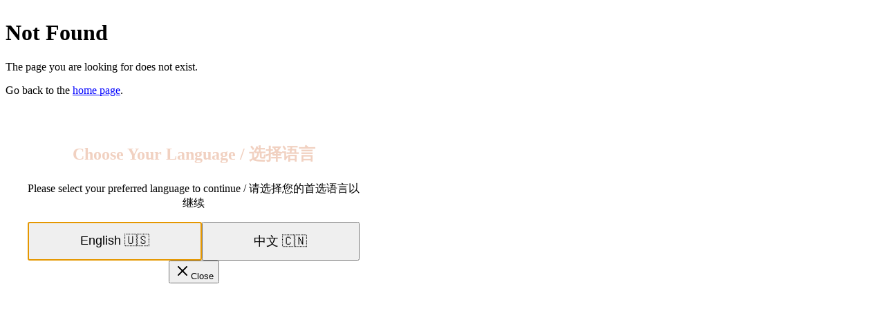

--- FILE ---
content_type: text/html
request_url: https://asmrpleasure.com/comfort-your-heart-with-her-sound-vivian-%E9%98%BF%E7%A8%80%E7%A8%80/
body_size: 157
content:
<!DOCTYPE html><html translate="no"><head><meta charset="UTF-8"><meta name="viewport" content="width=device-width,initial-scale=1"><title>ASMRPleasure</title><!--app-head-html--><script type="module" crossorigin src="/_assets/index-DEzvlr3n.js"></script><link rel="stylesheet" crossorigin href="/_assets/index-TgABhWY-.css"></head><body><div id="root"><!--app-html--></div><script defer src="https://floot.com/t.js"></script></body></html>

--- FILE ---
content_type: text/css
request_url: https://asmrpleasure.com/_assets/index-TgABhWY-.css
body_size: 30137
content:
@layer base{._content_1hxhe_2{max-width:20rem;padding:var(--spacing-2) var(--spacing-3);background-color:var(--popup);color:var(--popup-foreground);border-radius:var(--radius);font-size:.875rem;line-height:1.4;box-shadow:var(--shadow-md);font-family:var(--font-family-base);border:1px solid var(--border);z-index:var(--z-overlay);overflow-wrap:break-word;word-break:keep-all;animation-duration:var(--animation-duration-normal);animation-timing-function:cubic-bezier(.16,1,.3,1);will-change:transform,opacity}._content_1hxhe_2[data-state=delayed-open][data-side=top]{animation-name:_slideDownAndFade_1hxhe_1}._content_1hxhe_2[data-state=delayed-open][data-side=bottom]{animation-name:_slideUpAndFade_1hxhe_1}._content_1hxhe_2[data-state=delayed-open][data-side=left]{animation-name:_slideRightAndFade_1hxhe_1}._content_1hxhe_2[data-state=delayed-open][data-side=right]{animation-name:_slideLeftAndFade_1hxhe_1}@keyframes _slideUpAndFade_1hxhe_1{0%{opacity:0;transform:translateY(4px)}to{opacity:1;transform:translateY(0)}}@keyframes _slideDownAndFade_1hxhe_1{0%{opacity:0;transform:translateY(-4px)}to{opacity:1;transform:translateY(0)}}@keyframes _slideLeftAndFade_1hxhe_1{0%{opacity:0;transform:translate(4px)}to{opacity:1;transform:translate(0)}}@keyframes _slideRightAndFade_1hxhe_1{0%{opacity:0;transform:translate(-4px)}to{opacity:1;transform:translate(0)}}}@layer base{._toaster_uhdob_2{--viewport-padding: var(--spacing-4);--toast-width: 360px;--toast-border-radius: var(--radius);--toast-font-family: var(--font-family-base);--toast-animation-duration: var(--animation-duration-normal)}._toast_uhdob_2{display:flex;align-items:flex-start;gap:var(--spacing-3);padding:var(--spacing-4);background-color:var(--card);color:var(--card-foreground);border-radius:var(--radius);box-shadow:var(--shadow-md);border:1px solid var(--border);width:var(--toast-width);position:relative;animation:_slideIn_uhdob_1 var(--toast-animation-duration) cubic-bezier(.16,1,.3,1);transition:transform .2s ease,opacity .2s ease}._toast_uhdob_2:focus{outline:none;box-shadow:var(--shadow-focus)}._toast_uhdob_2:hover{transform:translateY(-2px)}._content_uhdob_35{flex:1;display:flex;flex-direction:column;gap:var(--spacing-1);min-width:0}._title_uhdob_43{font-weight:600;font-size:1rem;color:var(--card-foreground);line-height:1.4}._description_uhdob_50{font-size:.875rem;color:var(--muted-foreground);line-height:1.4}._icon_uhdob_56{display:flex;align-items:center;justify-content:center;flex-shrink:0;width:1.5rem;height:1.5rem;color:var(--primary)}._actionButton_uhdob_66{padding:var(--spacing-2) var(--spacing-3);background-color:var(--primary);color:var(--primary-foreground);border:none;border-radius:var(--radius-sm);font-weight:500;font-size:.875rem;cursor:pointer;transition:background-color var(--animation-duration-fast) ease;margin-left:var(--spacing-2);white-space:nowrap}._actionButton_uhdob_66:hover{background-color:color-mix(in srgb,var(--primary) 90%,black)}._actionButton_uhdob_66:focus-visible{outline:none;box-shadow:var(--shadow-focus)}._actionButton_uhdob_66:active{background-color:color-mix(in srgb,var(--primary) 80%,black)}._cancelButton_uhdob_93{padding:var(--spacing-2) var(--spacing-3);background-color:var(--muted);color:var(--muted-foreground);border:none;border-radius:var(--radius-sm);font-weight:500;font-size:.875rem;cursor:pointer;transition:background-color var(--animation-duration-fast) ease;white-space:nowrap}._cancelButton_uhdob_93:hover{background-color:color-mix(in srgb,var(--muted) 80%,white)}._cancelButton_uhdob_93:focus-visible{outline:none;box-shadow:var(--shadow-focus)}._cancelButton_uhdob_93:active{background-color:color-mix(in srgb,var(--muted) 75%,white)}._closeButton_uhdob_119{position:absolute;top:var(--spacing-2);right:var(--spacing-2);display:flex;align-items:center;justify-content:center;width:1.5rem;height:1.5rem;border-radius:var(--radius-sm);background-color:transparent;color:var(--muted-foreground);border:none;cursor:pointer;opacity:.7;transition:opacity var(--animation-duration-fast) ease,background-color var(--animation-duration-fast) ease}._closeButton_uhdob_119:hover{opacity:1;background-color:var(--muted)}._closeButton_uhdob_119:focus-visible{outline:none;box-shadow:var(--shadow-focus);opacity:1}.dark ._toast_uhdob_2{border-color:var(--border)}.dark ._actionButton_uhdob_66:hover{background-color:color-mix(in srgb,var(--primary) 90%,white)}.dark ._actionButton_uhdob_66:active{background-color:color-mix(in srgb,var(--primary) 80%,white)}.dark ._cancelButton_uhdob_93:hover{background-color:color-mix(in srgb,var(--muted) 80%,black)}.dark ._cancelButton_uhdob_93:active{background-color:color-mix(in srgb,var(--muted) 70%,black)}@keyframes _slideIn_uhdob_1{0%{transform:translate(calc(100% + var(--viewport-padding)));opacity:0}to{transform:translate(0);opacity:1}}}@layer base{._overlay_5qyzt_2{position:fixed;top:0;right:0;bottom:0;left:0;background-color:color-mix(in srgb,black 50%,transparent);z-index:var(--z-overlay);animation:_overlayShow_5qyzt_1 var(--animation-duration-normal) cubic-bezier(.16,1,.3,1)}._content_5qyzt_11{position:fixed;top:50%;left:50%;transform:translate(-50%,-50%);max-width:90vw;max-height:85vh;width:32rem;background-color:var(--popup);color:var(--popup-foreground);border-radius:var(--radius-md);box-shadow:var(--shadow-lg);z-index:var(--z-overlay);overflow:auto;padding:var(--spacing-6);animation:_contentShow_5qyzt_1 var(--animation-duration-normal) cubic-bezier(.16,1,.3,1)}._close_5qyzt_30{position:absolute;top:var(--spacing-4);right:var(--spacing-4);display:flex;align-items:center;justify-content:center;width:2rem;height:2rem;border-radius:var(--radius-full);background-color:var(--muted);color:var(--muted-foreground);border:none;cursor:pointer;transition:background-color var(--animation-duration-fast) ease,color var(--animation-duration-fast) ease,transform var(--animation-duration-fast) ease}._close_5qyzt_30:hover{background-color:var(--muted-foreground);color:var(--muted);transform:scale(1.05)}._close_5qyzt_30:focus-visible{outline:none;box-shadow:var(--shadow-focus)}._closeIcon_5qyzt_61{width:1rem;height:1rem}._header_5qyzt_66{margin-bottom:var(--spacing-4)}._footer_5qyzt_70{display:flex;justify-content:flex-end;gap:var(--spacing-2);margin-top:var(--spacing-6)}._title_5qyzt_77{font-family:var(--font-family-heading);font-size:1.25rem;font-weight:600;color:var(--popup-foreground);line-height:1.4;margin-bottom:var(--spacing-2)}._description_5qyzt_86{font-size:.875rem;color:var(--muted-foreground);line-height:1.5;margin-bottom:var(--spacing-4)}._screenReaderText_5qyzt_93{position:absolute;width:1px;height:1px;padding:0;margin:-1px;overflow:hidden;clip:rect(0,0,0,0);white-space:nowrap;border-width:0}@keyframes _overlayShow_5qyzt_1{0%{opacity:0}to{opacity:1}}@keyframes _contentShow_5qyzt_1{0%{opacity:0;scale:.95}to{opacity:1;scale:1}}}@layer base{._button_3z9qi_2{display:inline-flex;align-items:center;justify-content:center;gap:var(--spacing-2);font-family:var(--font-family-base);font-weight:500;border-radius:var(--radius);white-space:nowrap;text-decoration:none;cursor:pointer;transition:background-color var(--animation-duration-fast) ease,border-color var(--animation-duration-fast) ease,color var(--animation-duration-fast) ease;outline:none;border:1px solid transparent}._button_3z9qi_2:focus-visible{box-shadow:var(--shadow-focus)}._sm_3z9qi_27{height:1.5rem;padding:0 var(--spacing-2);font-size:.875rem}._md_3z9qi_33{height:2.5rem;padding:0 var(--spacing-3);font-size:.9375rem}._lg_3z9qi_39{height:3rem;padding:0 var(--spacing-4);font-size:1rem;border-radius:var(--radius-md)}._icon_3z9qi_47,._icon-md_3z9qi_48{width:2rem;height:2rem;padding:0}._icon-sm_3z9qi_54{width:1.5rem;height:1.5rem;padding:0}._icon-lg_3z9qi_60{width:2.5rem;height:2.5rem;padding:0;border-radius:var(--radius-md)}._button_3z9qi_2 svg{flex-shrink:0}._sm_3z9qi_27 svg,._icon-sm_3z9qi_54 svg{width:1rem;height:1rem}._md_3z9qi_33 svg,._icon_3z9qi_47 svg,._icon-md_3z9qi_48 svg{width:1.25rem;height:1.25rem}._lg_3z9qi_39 svg,._icon-lg_3z9qi_60 svg{width:1.5rem;height:1.5rem}._primary_3z9qi_92{background-color:var(--primary);color:var(--primary-foreground);--spinner-color: var(--primary-foreground)}._primary_3z9qi_92:hover{background-color:color-mix(in srgb,var(--primary),black 10%)}._primary_3z9qi_92:active{background-color:color-mix(in srgb,var(--primary),black 20%)}._secondary_3z9qi_106{background-color:var(--secondary);color:var(--secondary-foreground);--spinner-color: var(--secondary-foreground)}._secondary_3z9qi_106:hover{background-color:color-mix(in srgb,var(--secondary),black 10%)}._secondary_3z9qi_106:active{background-color:color-mix(in srgb,var(--secondary),black 20%)}._destructive_3z9qi_120{background-color:var(--error);color:var(--error-foreground);--spinner-color: var(--error-foreground)}._destructive_3z9qi_120:hover{background-color:color-mix(in srgb,var(--error),black 10%)}._destructive_3z9qi_120:active{background-color:color-mix(in srgb,var(--error),black 20%)}._outline_3z9qi_134{background-color:color-mix(in srgb,var(--background),transparent 70%);border-color:var(--border);color:var(--foreground);--spinner-color: var(--primary);-webkit-backdrop-filter:blur(4px);backdrop-filter:blur(4px)}._outline_3z9qi_134:hover{background-color:var(--muted);color:var(--foreground)}._outline_3z9qi_134:active{background-color:color-mix(in srgb,var(--muted),black 10%)}._ghost_3z9qi_151{background-color:transparent;color:var(--foreground);--spinner-color: var(--primary)}._ghost_3z9qi_151:hover{background-color:var(--muted)}._ghost_3z9qi_151:active{background-color:color-mix(in srgb,var(--muted),black 10%)}._link_3z9qi_165{background-color:transparent;color:var(--primary);height:auto;padding:0;text-decoration:none;--spinner-color: var(--primary)}._link_3z9qi_165:hover{text-decoration:underline;color:color-mix(in srgb,var(--primary),black 10%)}._link_3z9qi_165:active{color:color-mix(in srgb,var(--primary),black 20%)}._disabled_3z9qi_184{opacity:.6;cursor:not-allowed;pointer-events:none}.dark ._outline_3z9qi_134{border-color:var(--border);color:var(--foreground)}.dark ._outline_3z9qi_134:hover{background-color:var(--muted)}.dark ._outline_3z9qi_134:active{background-color:color-mix(in srgb,var(--muted),black 20%)}.dark ._ghost_3z9qi_151:hover{background-color:var(--muted)}.dark ._ghost_3z9qi_151:active{background-color:color-mix(in srgb,var(--muted),black 20%)}}._dialogContent_wahzw_1{max-width:480px;text-align:center;padding:var(--spacing-8)}._dialogTitle_wahzw_7{font-size:1.5rem;margin-bottom:var(--spacing-6);color:var(--foreground);line-height:1.3}._buttonContainer_wahzw_14{display:flex;gap:var(--spacing-4);justify-content:center}._languageButton_wahzw_20{flex-grow:1;font-size:1.125rem;height:3.5rem;min-height:48px}@media(max-width:480px){._dialogContent_wahzw_1{padding:1.5rem 1rem;max-width:calc(100vw - 2rem)}._dialogTitle_wahzw_7{font-size:1.125rem;margin-bottom:1rem}._buttonContainer_wahzw_14{flex-direction:column;gap:.75rem}._languageButton_wahzw_20{width:100%;font-size:1rem;height:48px;min-height:48px}}@media(max-width:360px){._dialogContent_wahzw_1{padding:1rem .75rem;max-width:calc(100vw - 1.5rem)}._dialogTitle_wahzw_7{font-size:1rem;margin-bottom:.75rem;line-height:1.25}._buttonContainer_wahzw_14{gap:.5rem}._languageButton_wahzw_20{font-size:.9375rem;height:48px;min-height:48px}}@layer base{._skeleton_1x4nk_2{position:relative;overflow:hidden;background-color:var(--muted);border-radius:var(--radius);width:100%;height:1rem;animation:_pulse_1x4nk_1 var(--animation-duration-slow) ease-in-out infinite}._skeleton_1x4nk_2:after{content:"";position:absolute;top:0;right:0;bottom:0;left:0;transform:translate(-100%);background-image:linear-gradient(90deg,transparent,rgba(255,255,255,.2),transparent);animation:_shimmer_1x4nk_1 2s infinite}@keyframes _pulse_1x4nk_1{0%{opacity:.85}50%{opacity:.65}to{opacity:.85}}@keyframes _shimmer_1x4nk_1{to{transform:translate(100%)}}.dark ._skeleton_1x4nk_2{background-color:var(--muted)}.dark ._skeleton_1x4nk_2:after{background-image:linear-gradient(90deg,transparent,rgba(255,255,255,.05),transparent)}}@layer base{._spinner_10u53_2{position:relative;display:inline-flex;align-items:center;justify-content:center;flex-shrink:0;color:currentColor}._spinnerInner_10u53_11{position:absolute;width:100%;height:100%;border-radius:50%;border:2px solid transparent;border-top-color:var(--spinner-color, var(--primary));animation:_spin_10u53_2 var(--animation-duration-slow) linear infinite}._sm_10u53_21{width:1rem;height:1rem}._sm_10u53_21 ._spinnerInner_10u53_11{border-width:2px}._md_10u53_30{width:1.5rem;height:1.5rem}._md_10u53_30 ._spinnerInner_10u53_11{border-width:2.5px}._lg_10u53_39{width:2.5rem;height:2.5rem}._lg_10u53_39 ._spinnerInner_10u53_11{border-width:3px}@keyframes _spin_10u53_2{0%{transform:rotate(0)}to{transform:rotate(360deg)}}}._paypalCheckout_1oqvk_1{position:relative;width:100%;min-height:120px;display:flex;flex-direction:column;gap:var(--spacing-3)}._buttonSkeleton_1oqvk_10{width:100%;height:48px;border-radius:var(--radius-sm)}._processingOverlay_1oqvk_16{position:absolute;top:0;left:0;right:0;bottom:0;background-color:color-mix(in srgb,var(--surface),transparent 20%);-webkit-backdrop-filter:blur(2px);backdrop-filter:blur(2px);display:flex;flex-direction:column;align-items:center;justify-content:center;gap:var(--spacing-3);z-index:var(--z-content);border-radius:var(--radius-md);color:var(--foreground);font-size:var(--text-sm);font-weight:500}._errorContainer_1oqvk_36{display:flex;flex-direction:column;gap:var(--spacing-2)}._errorMessage_1oqvk_42{display:flex;align-items:center;gap:var(--spacing-2);padding:var(--spacing-3);background-color:color-mix(in srgb,var(--error),black 80%);color:var(--error);border:1px solid color-mix(in srgb,var(--error),black 60%);border-radius:var(--radius);font-size:var(--text-sm)}._errorMessage_1oqvk_42 svg{flex-shrink:0}._errorDetails_1oqvk_58{padding:var(--spacing-2) var(--spacing-3);background-color:color-mix(in srgb,var(--muted),black 90%);border:1px solid var(--border-subtle);border-radius:var(--radius-sm);font-size:var(--text-xs);color:var(--muted-foreground)}._errorDetail_1oqvk_58{margin-bottom:var(--spacing-1)}._errorDetail_1oqvk_58:last-child{margin-bottom:0}._errorRaw_1oqvk_75{margin-top:var(--spacing-1);padding:var(--spacing-2);background-color:color-mix(in srgb,var(--surface),black 95%);border-radius:var(--radius-sm);font-family:var(--font-family-monospace);font-size:.75rem;overflow-x:auto;white-space:pre-wrap;word-break:break-all}._retryButton_1oqvk_87{display:flex;align-items:center;gap:var(--spacing-2);padding:var(--spacing-2) var(--spacing-3);background-color:var(--secondary);color:var(--secondary-foreground);border:none;border-radius:var(--radius-sm);font-size:var(--text-sm);font-weight:500;cursor:pointer;transition:background-color var(--animation-duration-fast) ease-in-out;align-self:flex-start}._retryButton_1oqvk_87:hover:not(:disabled){background-color:var(--secondary-hover)}._retryButton_1oqvk_87:active:not(:disabled){background-color:var(--secondary-active)}._retryButton_1oqvk_87:disabled{opacity:.6;cursor:not-allowed}._retryButton_1oqvk_87 svg{flex-shrink:0}._buttonContainer_1oqvk_120{width:100%;transition:all .3s ease}._buttonContainer_1oqvk_120:hover:not(._hidden_1oqvk_125){transform:translateY(-2px);box-shadow:0 4px 20px #0003}._buttonContainer_1oqvk_120._hidden_1oqvk_125{opacity:.5;pointer-events:none}._modalOverlay_195op_1{position:fixed;top:0;left:0;right:0;bottom:0;background-color:#000c;display:flex;align-items:center;justify-content:center;z-index:calc(var(--z-critical) + 1);padding:var(--spacing-4)}._modalContent_195op_15{background-color:var(--surface);border:1px solid var(--border);border-radius:var(--radius-lg);box-shadow:var(--shadow-lg);width:100%;max-width:520px;max-height:90vh;overflow-y:auto}._modalHeader_195op_26{display:flex;align-items:center;justify-content:space-between;padding:var(--spacing-6) var(--spacing-6) var(--spacing-4);border-bottom:1px solid var(--border-subtle)}._modalTitle_195op_34{font-size:1.25rem;font-weight:600;margin:0;color:var(--foreground)}._closeButton_195op_41{color:var(--muted-foreground)}._closeButton_195op_41:hover{color:var(--foreground)}._modalBody_195op_49{padding:var(--spacing-6)}._qrCodeSection_195op_54{text-align:center;margin-bottom:var(--spacing-8)}._qrCodeContainer_195op_59{display:flex;flex-direction:column;align-items:center;gap:var(--spacing-3)}._qrCodeImage_195op_66{width:200px;height:200px;border-radius:var(--radius);box-shadow:var(--shadow);object-fit:contain}._qrCodeLabel_195op_74{font-size:.875rem;color:var(--muted-foreground);margin:0}._instructionsSection_195op_81{margin-bottom:var(--spacing-8)}._instructionsTitle_195op_85{font-size:1rem;font-weight:600;color:var(--foreground);margin:0 0 var(--spacing-4)}._instructionsList_195op_92{display:flex;flex-direction:column;gap:var(--spacing-3)}._instructionStep_195op_98{display:flex;align-items:center;gap:var(--spacing-3);padding:var(--spacing-3);background-color:var(--surface-elevated);border-radius:var(--radius);border:1px solid var(--border-subtle)}._stepNumber_195op_108{display:flex;align-items:center;justify-content:center;width:24px;height:24px;background-color:var(--primary);color:var(--primary-foreground);border-radius:50%;font-size:.875rem;font-weight:600;flex-shrink:0}._supportInfo_195op_123{margin-top:var(--spacing-4);padding:var(--spacing-4);background-color:#eef2ff;border-radius:var(--radius);border:1px solid #c7d2fe}._supportText_195op_133{color:#374151;margin:0;font-size:.875rem;line-height:1.5;text-align:center;font-weight:500}._pricingSection_195op_144{margin-bottom:var(--spacing-6)}._pricingSectionTitle_195op_148{font-size:1rem;font-weight:600;color:var(--foreground);margin:0 0 var(--spacing-4)}._pricingContent_195op_155{display:flex;flex-direction:column;gap:var(--spacing-3)}._pricingPlan_195op_161{display:flex;align-items:center;justify-content:space-between;padding:var(--spacing-4);background-color:var(--surface-elevated);border:1px solid var(--border);border-radius:var(--radius);transition:all .3s ease}._pricingPlan_195op_161:hover{transform:translateY(-2px);box-shadow:0 4px 20px #0003;border-color:var(--primary)}._selectedPlan_195op_178{background-color:var(--surface-hover);border-color:var(--primary)}._planInfo_195op_183{flex:1}._planName_195op_187{font-weight:600;color:var(--foreground);margin-bottom:var(--spacing-1)}._planDescription_195op_193{font-size:.875rem;color:var(--muted-foreground);line-height:1.4}._planPrice_195op_199{font-weight:600;color:var(--primary);font-size:1.125rem}._pricingSkeleton_195op_206{display:flex;flex-direction:column;gap:var(--spacing-3)}._pricingSkeletonItem_195op_212{padding:var(--spacing-4)}._pricingError_195op_216{text-align:center;padding:var(--spacing-4)}._errorMessage_195op_221{color:var(--error);margin:0;font-size:.875rem}@media(max-width:768px){._modalOverlay_195op_1{padding:var(--spacing-2)}._modalContent_195op_15{max-width:100%}._modalHeader_195op_26{padding:var(--spacing-4) var(--spacing-4) var(--spacing-3)}._modalBody_195op_49{padding:var(--spacing-4)}._modalTitle_195op_34{font-size:1.125rem}._qrCodeContainer_195op_59{gap:var(--spacing-2)}._instructionStep_195op_98{padding:var(--spacing-3) var(--spacing-2);gap:var(--spacing-2);font-size:.875rem}._stepNumber_195op_108{width:20px;height:20px;font-size:.75rem}._pricingPlan_195op_161{padding:var(--spacing-3)}._planName_195op_187{font-size:.9375rem}._planDescription_195op_193{font-size:.8125rem}._planPrice_195op_199{font-size:1rem}}._modalOverlay_vyl44_1{position:fixed;top:0;left:0;right:0;bottom:0;background-color:#000c;display:flex;align-items:center;justify-content:center;z-index:var(--z-critical);padding:var(--spacing-4)}._modalContent_vyl44_15{background-color:var(--surface);border:1px solid var(--border);border-radius:var(--radius-lg);box-shadow:var(--shadow-lg);width:100%;max-width:480px;max-height:90vh;overflow-y:auto}._modalHeader_vyl44_26{display:flex;align-items:center;justify-content:space-between;padding:var(--spacing-6) var(--spacing-6) var(--spacing-4);border-bottom:1px solid var(--border-subtle)}._titleContainer_vyl44_34{display:flex;align-items:center;gap:var(--spacing-2)}._backButton_vyl44_40{color:var(--muted-foreground)}._backButton_vyl44_40:hover{color:var(--foreground)}._modalTitle_vyl44_48{font-size:1.25rem;font-weight:600;margin:0;color:var(--foreground)}._closeButton_vyl44_55{color:var(--muted-foreground)}._closeButton_vyl44_55:hover{color:var(--foreground)}._modalBody_vyl44_63{padding:var(--spacing-6)}._modalDescription_vyl44_67{text-align:center;color:var(--muted-foreground);margin:0 0 var(--spacing-6);font-size:.9375rem}._paypalContainer_vyl44_74{margin-top:var(--spacing-4)}._paypalLegacyContainer_vyl44_79{margin-top:var(--spacing-4);text-align:center}._paypalLegacyButton_vyl44_84{width:100%;margin-bottom:var(--spacing-3);background-color:var(--primary);color:var(--primary-foreground);font-weight:600;padding:var(--spacing-3) var(--spacing-4);border-radius:var(--radius);border:none;cursor:pointer;transition:background-color .3s ease}._paypalLegacyButton_vyl44_84:hover:not(:disabled){background-color:var(--primary-hover)}._paypalLegacyButton_vyl44_84:disabled{opacity:.6;cursor:not-allowed}._paypalLegacyNote_vyl44_106{font-size:.875rem;color:var(--muted-foreground);margin:0;line-height:1.4}._maintenanceContent_vyl44_114{text-align:center;padding:var(--spacing-4) 0}._maintenanceIcon_vyl44_119{color:#e4c567;margin-bottom:var(--spacing-4)}._maintenanceTitle_vyl44_124{font-size:1.25rem;font-weight:600;color:var(--foreground);margin:0 0 var(--spacing-4)}._maintenanceDescription_vyl44_131{color:var(--muted-foreground);margin:0 0 var(--spacing-6);line-height:1.5}._maintenanceDetails_vyl44_137{background-color:var(--muted);border-radius:var(--radius);padding:var(--spacing-4);margin:0 0 var(--spacing-6);text-align:left}._maintenanceDetails_vyl44_137 p{margin:0 0 var(--spacing-2);color:var(--muted-foreground);font-size:.9375rem}._maintenanceDetails_vyl44_137 p:last-child{margin-bottom:0}._maintenanceFooter_vyl44_155{color:var(--muted-foreground);font-size:.875rem;font-style:italic;margin:0}._paymentMethodsContainer_vyl44_163{margin-top:var(--spacing-4)}._paymentMethodsTitle_vyl44_167{font-size:1rem;font-weight:600;color:var(--foreground);margin:0 0 var(--spacing-4)}._paymentMethods_vyl44_163{display:flex;flex-direction:column;gap:var(--spacing-3)}._paymentMethod_vyl44_163{display:flex;align-items:center;gap:var(--spacing-4);padding:var(--spacing-4);background-color:var(--surface-elevated);border:1px solid var(--border);border-radius:var(--radius);cursor:pointer;transition:all .3s ease;width:100%;text-align:left;position:relative}._paymentMethod_vyl44_163:hover:not(._disabled_vyl44_195){background-color:var(--surface-hover);border-color:var(--primary);transform:translateY(-2px);box-shadow:0 4px 20px #0003}._paymentMethod_vyl44_163._disabled_vyl44_195{opacity:.6;cursor:not-allowed}._paymentMethodIcon_vyl44_207{display:flex;align-items:center;justify-content:center;width:40px;height:40px;background-color:var(--muted);border-radius:var(--radius-sm);color:var(--primary);flex-shrink:0}._paymentMethod_vyl44_163._disabled_vyl44_195 ._paymentMethodIcon_vyl44_207{color:var(--muted-foreground)}._paymentMethodContent_vyl44_223{flex:1}._paymentMethodName_vyl44_227{font-size:1rem;font-weight:600;color:var(--foreground);margin-bottom:var(--spacing-1)}._paymentMethod_vyl44_163._disabled_vyl44_195 ._paymentMethodName_vyl44_227{color:var(--muted-foreground)}._paymentMethodDescription_vyl44_238{font-size:.875rem;color:var(--muted-foreground);line-height:1.4}._comingSoonBadge_vyl44_244{position:absolute;top:var(--spacing-2);right:var(--spacing-2);background-color:var(--warning);color:var(--warning-foreground);font-size:.75rem;font-weight:600;padding:var(--spacing-1) var(--spacing-2);border-radius:var(--radius-sm)}._maintenanceBadge_vyl44_256{position:absolute;top:var(--spacing-2);right:var(--spacing-2);background-color:var(--error);color:var(--error-foreground);font-size:.75rem;font-weight:600;padding:var(--spacing-1) var(--spacing-2);border-radius:var(--radius-sm)}@media(max-width:768px){._modalOverlay_vyl44_1{padding:var(--spacing-2)}._modalHeader_vyl44_26{padding:var(--spacing-4) var(--spacing-4) var(--spacing-3)}._modalBody_vyl44_63{padding:var(--spacing-4)}._modalTitle_vyl44_48{font-size:1.125rem}._paymentMethod_vyl44_163{padding:var(--spacing-3);gap:var(--spacing-3)}._paymentMethodIcon_vyl44_207{width:36px;height:36px}._paymentMethodName_vyl44_227{font-size:.9375rem}._paymentMethodDescription_vyl44_238{font-size:.8125rem}}._pageContainer_a011m_1{background-color:#111317;color:var(--foreground);min-height:100vh;padding-bottom:var(--spacing-16)}._hero_a011m_9{padding:var(--spacing-16) var(--spacing-6) var(--spacing-12);text-align:center;background:linear-gradient(135deg,#2b1736,#451736)}._heroContent_a011m_15{max-width:800px;margin:0 auto;display:flex;flex-direction:column;align-items:center;gap:var(--spacing-4)}._heroIcon_a011m_24{color:#ec93ce;filter:drop-shadow(0 0 15px hsla(320,70%,75%,.4))}._heroTitle_a011m_29{font-family:var(--font-family-heading);font-size:3rem;font-weight:400;line-height:1.1;text-shadow:0 2px 10px rgba(0,0,0,.5);margin:0}._heroSubtitle_a011m_38{font-size:1.25rem;max-width:600px;color:#d3d7de;line-height:1.5;margin:0}._pricingSection_a011m_47,._faqSection_a011m_48{max-width:1400px;margin:0 auto;padding:var(--spacing-16) var(--spacing-6)}._sectionTitle_a011m_54{font-family:var(--font-family-heading);font-size:2.5rem;font-weight:700;text-align:center;margin-bottom:var(--spacing-12);margin-top:0}._pricingGrid_a011m_64{display:grid;grid-template-columns:repeat(auto-fit,minmax(280px,1fr));gap:var(--spacing-6);max-width:1200px;margin:0 auto}._pricingCard_a011m_72{background-color:#1a1d23;border:1px solid hsl(220 15% 20%);border-radius:var(--radius-lg);padding:var(--spacing-6);display:flex;flex-direction:column;position:relative;transition:all .3s ease}._pricingCard_a011m_72:hover{transform:translateY(-4px);box-shadow:0 8px 32px #0000004d;border-color:#414958}._popularPlan_a011m_89{border-color:#c39;transform:scale(1.05);box-shadow:0 8px 32px #cc339926}._premiumPlan_a011m_95{border-color:#f5c73d;background:linear-gradient(135deg,#1a1d23,#181610)}._popularBadge_a011m_100,._premiumBadge_a011m_101{position:absolute;top:-12px;left:50%;transform:translate(-50%);padding:var(--spacing-1) var(--spacing-4);border-radius:var(--radius-full);font-size:.875rem;font-weight:600;white-space:nowrap}._popularBadge_a011m_100{background:linear-gradient(90deg,#e052b1,#a347d1);color:var(--foreground)}._premiumBadge_a011m_101{background:linear-gradient(90deg,#f4c025,#e69119);color:#302503}._planHeader_a011m_123{text-align:center;margin-bottom:var(--spacing-6)}._planName_a011m_128{font-size:1.5rem;font-weight:700;margin:0 0 var(--spacing-1);font-family:var(--font-family-heading)}._planSubtitle_a011m_135{font-size:.875rem;color:#a7afbe;margin:0 0 var(--spacing-4)}._planPricing_a011m_141{display:flex;align-items:baseline;justify-content:center;gap:var(--spacing-1)}._planPrice_a011m_148{font-size:2.5rem;font-weight:800;font-family:var(--font-family-heading);color:var(--foreground)}._planPeriod_a011m_155{font-size:1rem;color:#a7afbe;font-weight:500}._planSavings_a011m_161{color:#5cd685;font-weight:600;font-size:.875rem;margin:var(--spacing-1) 0 0}._featuresContainer_a011m_168{flex:1;margin-bottom:var(--spacing-6)}._featureRow_a011m_173{display:flex;align-items:center;justify-content:space-between;padding:var(--spacing-3) 0;border-bottom:1px solid hsl(220 15% 18%);font-size:.875rem}._featureRow_a011m_173:last-child{border-bottom:none}._featureIconEnabled_a011m_186{color:#5cd685;flex-shrink:0}._featureIconDisabled_a011m_191{color:#d65c5c;flex-shrink:0}._planButton_a011m_196{width:100%;border-radius:var(--radius);font-weight:600;height:48px}._maintenanceBanner_a011m_204{background:linear-gradient(135deg,#3d320f,#2e210f);border:1px solid hsl(45 50% 25%);border-radius:var(--radius-lg);padding:var(--spacing-8);text-align:center;margin-bottom:var(--spacing-8);max-width:800px;margin-left:auto;margin-right:auto}._maintenanceBannerTitle_a011m_216{font-size:1.5rem;font-weight:700;color:#ecd693;margin:0 0 var(--spacing-4);font-family:var(--font-family-heading)}._maintenanceBannerText_a011m_224{font-size:1rem;line-height:1.6;color:#e8e0c9;margin:0 0 var(--spacing-3)}._maintenanceBannerSubtext_a011m_231{font-size:.875rem;color:#c9be9c;margin:0;font-style:italic}._maintenanceMessage_a011m_238{width:100%;padding:var(--spacing-4);background-color:#362e17;border:1px solid hsl(45 40% 25%);border-radius:var(--radius);text-align:center}._maintenanceText_a011m_247{font-size:.875rem;font-weight:600;color:#e6d299;margin:0 0 var(--spacing-1)}._maintenanceSubtext_a011m_254{font-size:.75rem;color:#c9b882;margin:0}._errorMessage_a011m_261{text-align:center;padding:var(--spacing-8);background-color:#3d0f0f;border:1px solid hsl(0 60% 25%);border-radius:var(--radius-lg);max-width:600px;margin:0 auto}._errorMessage_a011m_261 p{margin:0 0 var(--spacing-4);color:#f0c2c2;font-size:1rem}._faqGrid_a011m_278{display:grid;grid-template-columns:repeat(auto-fit,minmax(400px,1fr));gap:var(--spacing-6);max-width:1000px;margin:0 auto}._faqCard_a011m_286{background-color:#1a1d23;border:1px solid hsl(220 15% 20%);border-radius:var(--radius-lg);padding:var(--spacing-6);transition:all .3s ease}._faqCard_a011m_286:hover{border-color:#414958;transform:translateY(-2px);box-shadow:0 4px 20px #0003}._faqQuestion_a011m_300{display:flex;align-items:flex-start;gap:var(--spacing-3);margin-bottom:var(--spacing-3)}._faqIcon_a011m_307{color:#d65cad;flex-shrink:0;margin-top:2px}._faqQuestion_a011m_300 h3{font-size:1.125rem;font-weight:600;margin:0;line-height:1.4;color:var(--foreground)}._faqAnswer_a011m_321{font-size:.95rem;line-height:1.6;color:#c4c9d4;margin:0;padding-left:calc(20px + var(--spacing-3))}@media(max-width:1024px){._hero_a011m_9{padding:var(--spacing-12) var(--spacing-4) var(--spacing-8)}._heroTitle_a011m_29{font-size:2.75rem}}@media(max-width:768px){._hero_a011m_9{padding:var(--spacing-8) var(--spacing-4) var(--spacing-6)}._heroTitle_a011m_29{font-size:2.5rem;line-height:1.2}._heroSubtitle_a011m_38{font-size:1.125rem;line-height:1.6}._sectionTitle_a011m_54{font-size:2rem}._pricingGrid_a011m_64{grid-template-columns:1fr;max-width:400px}._popularPlan_a011m_89{transform:scale(1)}._faqGrid_a011m_278{grid-template-columns:1fr}._planPrice_a011m_148{font-size:2rem}}@media(max-width:480px){._hero_a011m_9{padding:var(--spacing-6) var(--spacing-3) var(--spacing-4)}._heroTitle_a011m_29{font-size:2rem;line-height:1.3}._heroSubtitle_a011m_38{font-size:1rem;line-height:1.5}._pricingSection_a011m_47,._faqSection_a011m_48{padding:var(--spacing-12) var(--spacing-4)}._pricingCard_a011m_72,._faqCard_a011m_286{padding:var(--spacing-4)}._faqAnswer_a011m_321{padding-left:0;margin-top:var(--spacing-2)}._faqQuestion_a011m_300{flex-direction:column;gap:var(--spacing-2)}}._subTrigger_1ts7i_1,._item_1ts7i_2,._checkboxItem_1ts7i_3,._radioItem_1ts7i_4{position:relative;display:flex;align-items:center;border-radius:var(--radius-sm);padding:var(--spacing-2) var(--spacing-3);font-size:.875rem;outline:none;cursor:pointer;-webkit-user-select:none;user-select:none;transition:background-color var(--animation-duration-fast) ease}._subTrigger_1ts7i_1[data-disabled],._item_1ts7i_2[data-disabled],._checkboxItem_1ts7i_3[data-disabled],._radioItem_1ts7i_4[data-disabled]{opacity:.5;pointer-events:none}._subTrigger_1ts7i_1[data-state=open],._subTrigger_1ts7i_1:focus,._item_1ts7i_2:focus,._checkboxItem_1ts7i_3:focus,._radioItem_1ts7i_4:focus{background-color:var(--muted)}._inset_1ts7i_33{padding-left:var(--spacing-8)}._subTriggerIcon_1ts7i_37{margin-left:auto;height:1rem;width:1rem}._subContent_1ts7i_43,._content_1ts7i_44{z-index:var(--z-overlay);min-width:8rem;overflow:hidden;border-radius:var(--radius-md);border:1px solid var(--border);background-color:var(--popup);color:var(--popup-foreground);box-shadow:var(--shadow-md);padding:var(--spacing-2);animation:_contentFadeIn_1ts7i_1 var(--animation-duration-normal) cubic-bezier(.16,1,.3,1)}._content_1ts7i_44[data-state=closed]{animation:_contentFadeOut_1ts7i_1 var(--animation-duration-fast) cubic-bezier(.16,1,.3,1)}@keyframes _contentFadeIn_1ts7i_1{0%{opacity:0;transform:scale(.96)}to{opacity:1;transform:scale(1)}}@keyframes _contentFadeOut_1ts7i_1{0%{opacity:1;transform:scale(1)}to{opacity:0;transform:scale(.96)}}._itemIndicator_1ts7i_83{position:absolute;left:var(--spacing-2);display:flex;height:1rem;width:1rem;align-items:center;justify-content:center}._checkIcon_1ts7i_93{height:1rem;width:1rem}._radioIcon_1ts7i_98{height:.5rem;width:.5rem;fill:currentColor}._label_1ts7i_104{padding:var(--spacing-2) var(--spacing-3);font-size:.875rem;font-weight:600;color:var(--muted-foreground)}._label_1ts7i_104._inset_1ts7i_33{padding-left:var(--spacing-8)}._separator_1ts7i_115{height:1px;margin:var(--spacing-2) calc(var(--spacing-2) * -1);background-color:var(--border)}._shortcut_1ts7i_121{margin-left:auto;font-size:.875rem;letter-spacing:.1em;color:var(--muted-foreground)}._switcherButton_yt38f_1{display:flex;align-items:center;gap:var(--spacing-1);font-size:.875rem;font-weight:500;padding:var(--spacing-2) var(--spacing-3);height:2.5rem;color:var(--foreground)}._switcherButton_yt38f_1:hover{background-color:#363d49;color:#e467bb}._chevronIcon_yt38f_17{width:1rem;height:1rem;transition:transform var(--animation-duration-fast) ease}._switcherButton_yt38f_1[data-state=open] ._chevronIcon_yt38f_17{transform:rotate(180deg)}._dropdownContent_yt38f_27{min-width:8rem}._dropdownItem_yt38f_31{font-size:.875rem;cursor:pointer}._dropdownItem_yt38f_31[data-disabled]{opacity:.5;cursor:not-allowed}@layer base{._avatar_q6gcy_2{position:relative;display:flex;align-items:center;justify-content:center;overflow:hidden;border-radius:var(--radius-full);width:2.5rem;height:2.5rem;flex-shrink:0;background-color:var(--muted)}._avatarPulse_q6gcy_15{animation:_avatarPulse_q6gcy_15 2s ease-in-out infinite}@keyframes _avatarPulse_q6gcy_15{0%,to{box-shadow:0 0 #f5a3dab3,0 0 0 4px #ec93ce66,0 0 0 8px #e085c233,0 0 20px #e085c24d}50%{box-shadow:0 0 0 8px #ec93ce66,0 0 0 16px #b870db4d,0 0 0 24px #aa66cc1a,0 0 40px #f5a3da80}}._avatarImage_q6gcy_36{width:100%;height:100%;object-fit:cover;border-radius:inherit}._avatarFallback_q6gcy_43{width:100%;height:100%;display:flex;align-items:center;justify-content:center;background-color:var(--primary);color:var(--primary-foreground);font-family:var(--font-family-base);font-weight:500;font-size:.875rem;line-height:1;text-transform:uppercase}}._layout_15e2f_1{display:flex;flex-direction:column;min-height:100vh;background-color:var(--background);color:var(--foreground)}._header_15e2f_9{position:sticky;top:0;z-index:var(--z-nav-sticky);width:100%;background-color:#21242c;border-bottom:1px solid hsl(220 15% 25%);height:64px}._headerContent_15e2f_20{display:flex;align-items:center;justify-content:space-between;max-width:1400px;margin:0 auto;padding:0 var(--spacing-6);height:100%}._logo_15e2f_30{display:flex;align-items:center;text-decoration:none;color:var(--foreground)}._logoImage_15e2f_37{height:2.5rem;width:auto;max-width:200px;object-fit:contain;display:block}._desktopNav_15e2f_46{display:flex;align-items:center;gap:var(--spacing-8)}._navLink_15e2f_52{color:var(--foreground);text-decoration:none;font-family:var(--font-family-base);font-size:.875rem;font-weight:500;text-transform:uppercase;letter-spacing:.5px;padding:var(--spacing-2) 0;transition:color var(--animation-duration-fast) ease;position:relative}._navLink_15e2f_52:hover{color:#e467bb}._navLink_15e2f_52:after{content:"";position:absolute;bottom:-2px;left:0;width:0;height:2px;background-color:#e467bb;transition:width var(--animation-duration-normal) ease}._navLink_15e2f_52:hover:after{width:100%}._rightSection_15e2f_84{display:flex;align-items:center;gap:var(--spacing-2)}._iconButton_15e2f_90{color:var(--foreground);width:2.5rem;height:2.5rem;border-radius:var(--radius)}._iconButton_15e2f_90:hover{background-color:#363d49;color:#e467bb}._avatar_15e2f_102{width:1.5rem;height:1.5rem}._mobileMenuButton_15e2f_107{display:none;color:var(--foreground);width:2.5rem;height:2.5rem;border-radius:var(--radius)}._mobileMenuButton_15e2f_107:hover{background-color:#363d49;color:#e467bb}._mobileNav_15e2f_120{display:none;flex-direction:column;background-color:#1a1d23;border-top:1px solid hsl(220 15% 25%);padding:var(--spacing-4) 0;position:absolute;top:100%;left:0;right:0;z-index:calc(var(--z-nav-sticky) - 1);box-shadow:0 4px 6px -1px #0000004d}._mobileNavLink_15e2f_135{background:none;border:none;color:var(--foreground);text-decoration:none;font-family:var(--font-family-base);font-size:.875rem;font-weight:500;text-transform:uppercase;letter-spacing:.5px;padding:var(--spacing-3) var(--spacing-6);text-align:left;transition:background-color var(--animation-duration-fast) ease;cursor:pointer}._mobileNavLink_15e2f_135:hover{background-color:#2b303b;color:#e467bb}._menuIcon_15e2f_156{margin-right:var(--spacing-2);width:1rem;height:1rem}._main_15e2f_162{flex-grow:1;width:100%}._footer_15e2f_167{width:100%;border-top:1px solid var(--border);padding:var(--spacing-8) var(--spacing-6);background-color:var(--background)}._footerContent_15e2f_174{max-width:1200px;margin:0 auto}._footerAbout_15e2f_179{margin-bottom:var(--spacing-6)}._footerToggle_15e2f_183{display:flex;align-items:center;justify-content:space-between;width:100%;background:none;border:none;padding:0;cursor:pointer;margin-bottom:var(--spacing-4);transition:color var(--animation-duration-fast) ease}._footerToggle_15e2f_183:hover{color:var(--primary)}._footerTitle_15e2f_200{font-size:1.25rem;font-weight:600;color:var(--foreground);font-family:var(--font-family-heading);text-align:left}._chevronIcon_15e2f_208{width:1.25rem;height:1.25rem;color:var(--muted-foreground);transition:transform var(--animation-duration-normal) ease;flex-shrink:0}._footerToggle_15e2f_183:hover ._chevronIcon_15e2f_208{color:var(--primary)}._footerContent_15e2f_174{height:200px;transform-origin:top;transition:transform var(--animation-duration-normal) ease}._footerContent_15e2f_174._collapsed_15e2f_228{transform:scaleY(0);height:0;overflow:hidden}._footerContent_15e2f_174._expanded_15e2f_234{transform:scaleY(1);overflow:visible}._footerText_15e2f_239{font-size:.9375rem;line-height:1.6;color:var(--muted-foreground);margin-bottom:var(--spacing-4);font-family:var(--font-family-base)}._footerText_15e2f_239:last-child{margin-bottom:0}._footerCopyright_15e2f_251{border-top:1px solid var(--border-subtle);padding-top:var(--spacing-4);text-align:center}._footerCopyright_15e2f_251 p{font-size:.875rem;color:var(--muted-foreground);margin:0;margin-bottom:var(--spacing-4)}._socialLinks_15e2f_264{display:flex;justify-content:center;gap:var(--spacing-6);align-items:center}._socialLink_15e2f_264{display:flex;align-items:center;gap:var(--spacing-2);color:var(--muted-foreground);text-decoration:none;font-size:.875rem;font-family:var(--font-family-base);transition:color var(--animation-duration-fast) ease}._socialLink_15e2f_264:hover{color:var(--primary)}._socialIcon_15e2f_286{width:1rem;height:1rem;flex-shrink:0}@media(max-width:968px){._desktopNav_15e2f_46{display:none}._mobileMenuButton_15e2f_107,._mobileNav_15e2f_120{display:flex}}@media(max-width:768px){._headerContent_15e2f_20{padding:0 var(--spacing-4);height:100%}._header_15e2f_9{height:56px}._logoImage_15e2f_37{height:2rem;max-width:160px}._rightSection_15e2f_84{gap:var(--spacing-2)}._iconButton_15e2f_90,._mobileMenuButton_15e2f_107{width:2.75rem;height:2.75rem;min-height:44px;min-width:44px}._mobileNavLink_15e2f_135{padding:var(--spacing-4) var(--spacing-6);font-size:1rem;min-height:48px;display:flex;align-items:center}._mobileNav_15e2f_120{padding:var(--spacing-2) 0}}@media(max-width:480px){._headerContent_15e2f_20{padding:0 var(--spacing-3);height:100%}._header_15e2f_9{height:48px}._logoImage_15e2f_37{height:1.75rem;max-width:140px}._iconButton_15e2f_90,._mobileMenuButton_15e2f_107{width:2.5rem;height:2.5rem;min-height:44px;min-width:44px}._rightSection_15e2f_84{gap:var(--spacing-1)}._mobileNavLink_15e2f_135{padding:var(--spacing-4) var(--spacing-4);font-size:.9375rem}._avatar_15e2f_102{width:1.25rem;height:1.25rem}._footer_15e2f_167{padding:var(--spacing-6) var(--spacing-4)}._footerTitle_15e2f_200{font-size:1.125rem}._footerText_15e2f_239{font-size:.875rem;line-height:1.5}._chevronIcon_15e2f_208{width:1rem;height:1rem}._footerToggle_15e2f_183{min-height:44px;padding:var(--spacing-1) 0}._footerContent_15e2f_174{height:180px}._socialLinks_15e2f_264{gap:var(--spacing-2)}._socialLink_15e2f_264{font-size:.75rem;padding:var(--spacing-1) var(--spacing-2);gap:var(--spacing-1)}._socialIcon_15e2f_286{width:.875rem;height:.875rem}}@media(max-width:768px)and (orientation:landscape){._headerContent_15e2f_20{height:3rem}._logoImage_15e2f_37{height:1.5rem;max-width:120px}._mobileNavLink_15e2f_135{padding:var(--spacing-3) var(--spacing-6);min-height:40px}}._pageContainer_15reu_1{background-color:#1a1d23;color:var(--foreground);min-height:calc(100vh - 4rem)}._hero_15reu_7{padding:var(--spacing-16) var(--spacing-6);text-align:center;background:linear-gradient(135deg,#29303d,#272735);border-bottom:1px solid hsl(220 15% 25%)}._heroContent_15reu_14{max-width:800px;margin:0 auto}._heroTitle_15reu_19{font-family:var(--font-family-heading);font-size:3.5rem;font-weight:800;line-height:1.1;margin-bottom:var(--spacing-4);background:linear-gradient(90deg,#bed0f4,#add6eb);-webkit-background-clip:text;-webkit-text-fill-color:transparent}._heroSubtitle_15reu_30{font-size:1.25rem;max-width:600px;margin:0 auto;color:#d3d7de;line-height:1.5}._mainContent_15reu_38{max-width:1200px;margin:0 auto;padding:var(--spacing-12) var(--spacing-6)}._itemsGrid_15reu_44{display:grid;grid-template-columns:repeat(auto-fit,minmax(320px,1fr));gap:var(--spacing-8)}._itemCard_15reu_50{background-color:#21242c;border-radius:var(--radius-lg);overflow:hidden;border:1px solid hsl(220 15% 25%);display:flex;flex-direction:column;box-shadow:var(--shadow-md);transition:transform .3s ease,box-shadow .3s ease}._itemCard_15reu_50:hover{transform:translateY(-8px);box-shadow:0 10px 30px #0003}._imageWrapper_15reu_66{width:100%;aspect-ratio:16 / 9;overflow:hidden}._itemImage_15reu_72{width:100%;height:100%;object-fit:cover;transition:transform .3s ease}._itemCard_15reu_50:hover ._itemImage_15reu_72{transform:scale(1.05)}._cardContent_15reu_83{padding:var(--spacing-6);display:flex;flex-direction:column;flex-grow:1}._cardHeader_15reu_90{display:flex;align-items:center;gap:var(--spacing-3);margin-bottom:var(--spacing-3)}._itemIcon_15reu_97{color:var(--primary);flex-shrink:0}._itemName_15reu_102{font-family:var(--font-family-heading);font-size:1.25rem;font-weight:600;color:var(--foreground)}._itemDescription_15reu_109{color:#a7afbe;line-height:1.6;flex-grow:1;margin-bottom:var(--spacing-4)}._cardFooter_15reu_116{display:flex;justify-content:space-between;align-items:center;margin-top:auto;padding-top:var(--spacing-4);border-top:1px solid hsl(220 15% 25%)}._itemPrice_15reu_125{font-size:1.25rem;font-weight:700;color:var(--foreground)}._cartIcon_15reu_131{margin-right:var(--spacing-2)}@media(max-width:768px){._heroTitle_15reu_19{font-size:2.5rem}._heroSubtitle_15reu_30{font-size:1.125rem}._itemsGrid_15reu_44{grid-template-columns:1fr}}@layer base{._formItem_v4zy9_2{display:flex;flex-direction:column;gap:var(--spacing-2);margin-bottom:var(--spacing-4)}._formLabel_v4zy9_11{font-family:var(--font-family-base);font-weight:500;font-size:.875rem;line-height:1.5;color:var(--foreground);transition:color var(--animation-duration-fast) ease}._formLabel_v4zy9_11._error_v4zy9_20{color:var(--error)}._formControl_v4zy9_24{width:100%}._formControl_v4zy9_24._error_v4zy9_20:not(button){border-color:var(--error);box-shadow:0 0 0 1px var(--error)}._formControl_v4zy9_24._error_v4zy9_20:has(._turnstileContainer_v4zy9_34):not(button),._formControl_v4zy9_24._error_v4zy9_20._turnstileContainer_v4zy9_34:not(button){border-color:transparent!important;box-shadow:none!important;background:transparent!important}._formDescription_v4zy9_41{font-size:.75rem;line-height:1.5;color:var(--muted-foreground);margin-top:var(--spacing-1);font-family:var(--font-family-base)}._formMessage_v4zy9_49{font-size:.75rem;line-height:1.5;font-weight:500;color:var(--error);animation:_slideIn_v4zy9_1 var(--animation-duration-normal) ease;margin-top:var(--spacing-1);font-family:var(--font-family-base)}@keyframes _slideIn_v4zy9_1{0%{opacity:0;transform:translateY(-.25rem)}to{opacity:1;transform:translateY(0)}}}@layer base{._input_1pney_2{font-family:var(--font-family-base);font-size:1rem;line-height:1.5;color:var(--foreground);background-color:var(--card);border:1px solid var(--border);border-radius:var(--radius);padding:var(--spacing-2) var(--spacing-3);width:100%;transition:border-color var(--animation-duration-normal) ease,background-color var(--animation-duration-normal) ease,box-shadow var(--animation-duration-normal) ease,transform var(--animation-duration-fast) ease;outline:none;height:2.5rem;box-shadow:inset 0 1px 2px #00000005,0 1px #ffffff4d}._input_1pney_2::placeholder{color:var(--muted-foreground);opacity:.7}._input_1pney_2:hover{border-color:color-mix(in srgb,var(--primary) 80%,transparent);background-color:color-mix(in srgb,var(--card) 98%,var(--primary) 2%);box-shadow:inset 0 1px 2px #00000005,0 2px 4px #0000000d}._input_1pney_2:focus{border-color:var(--primary);box-shadow:0 0 0 3px color-mix(in srgb,var(--primary) 15%,transparent),0 2px 4px #0000000d;background-color:var(--card)}._input_1pney_2:disabled{background-color:var(--muted);color:var(--muted-foreground);cursor:not-allowed;opacity:.75;box-shadow:none;transform:none}.dark ._input_1pney_2{background-color:color-mix(in srgb,var(--background) 80%,black);box-shadow:inset 0 1px 2px #0000001a,0 1px #ffffff0d}.dark ._input_1pney_2:hover{background-color:color-mix(in srgb,var(--background) 75%,black);border-color:color-mix(in srgb,var(--primary) 90%,white);box-shadow:inset 0 1px 2px #0000001a,0 2px 4px #00000026}.dark ._input_1pney_2:focus{background-color:color-mix(in srgb,var(--background) 80%,black);box-shadow:0 0 0 3px color-mix(in srgb,var(--primary) 25%,transparent),0 2px 4px #00000026}}._form_jna9u_1{display:flex;flex-direction:column;gap:var(--spacing-4)}._errorMessage_jna9u_7{background-color:color-mix(in srgb,var(--error) 15%,transparent);border:1px solid var(--error);color:var(--error);padding:var(--spacing-3);border-radius:var(--radius);margin-bottom:var(--spacing-4);font-size:.875rem}._submitButton_jna9u_17{width:100%}._loadingText_jna9u_21{display:flex;align-items:center;justify-content:center;gap:var(--spacing-2)}._spinner_jna9u_28{color:var(--foreground)}._turnstileWrapper_jna9u_32{display:flex;justify-content:center;margin-top:var(--spacing-2);margin-bottom:var(--spacing-2);border:none!important;box-shadow:none!important}@media(max-width:480px){._buttonGroup_jna9u_43{gap:var(--spacing-2)}}._pageWrapper_sqequ_1{display:flex;align-items:center;justify-content:center;min-height:100vh;background-color:var(--background);padding:var(--spacing-6)}._loginContainer_sqequ_10{width:100%;max-width:440px;background-color:var(--card);border-radius:var(--radius-lg);box-shadow:var(--shadow-lg);padding:var(--spacing-8);display:flex;flex-direction:column;gap:var(--spacing-6)}._header_sqequ_22{text-align:center}._logo_sqequ_26{display:flex;align-items:center;justify-content:center;gap:var(--spacing-2);text-decoration:none;color:var(--foreground);margin-bottom:var(--spacing-2)}._logoIcon_sqequ_36{color:var(--primary)}._title_sqequ_40{font-family:var(--font-family-heading);font-size:1.5rem;font-weight:400;margin:0}._subtitle_sqequ_47{font-size:1rem;color:var(--muted-foreground);margin:0}._form_sqequ_53{width:100%}._footer_sqequ_57{display:flex;flex-direction:column;gap:var(--spacing-4);text-align:center}._signupText_sqequ_64{font-size:.875rem;color:var(--muted-foreground);margin:0}._signupLink_sqequ_70{color:var(--primary);font-weight:500;text-decoration:none;transition:color var(--animation-duration-fast) ease}._signupLink_sqequ_70:hover{text-decoration:underline;color:var(--primary-hover)}@media(max-width:480px){._pageWrapper_sqequ_1{padding:var(--spacing-4)}._loginContainer_sqequ_10{padding:var(--spacing-6);max-width:100%}._title_sqequ_40{font-size:1.25rem}}._heroContainer_1281c_1{width:100%;background-color:#16181d;border-bottom:1px solid hsl(220 15% 20%);padding:var(--spacing-8) var(--spacing-6);margin-bottom:var(--spacing-8);overflow:hidden}._heroGrid_1281c_10{display:grid;grid-template-columns:1fr 1fr;gap:var(--spacing-6);width:100%;min-height:300px}._leftColumn_1281c_19{min-height:100%;display:flex;flex-direction:column}._heroBanner_1281c_25{position:relative;flex:1;min-height:150px;width:100%;aspect-ratio:16 / 9;display:flex;align-items:center;justify-content:center;background-color:#21242c;border:1px solid hsl(220 15% 25%);border-radius:var(--radius);overflow:hidden;transition:all var(--animation-duration-normal) ease}._heroOverlay_1281c_42{position:absolute;top:0;left:0;width:100%;height:100%;background:#0000001a;z-index:2}._heroImage_1281c_52{position:absolute;top:0;left:0;width:100%;height:100%;object-fit:cover;object-position:center;z-index:1;display:block;transition:filter var(--animation-duration-normal) ease;contain:size layout style paint;content-visibility:auto;will-change:filter}._heroContent_1281c_69{position:relative;z-index:3;text-align:center;color:var(--foreground);padding:var(--spacing-4)}._heroTitle_1281c_77{font-family:var(--font-family-heading);font-size:2rem;font-weight:700;margin:0 0 var(--spacing-4) 0;text-transform:uppercase;letter-spacing:.5px;line-height:1.2}._heroSubtitle_1281c_87{font-size:1rem;color:#d9d9d9;margin:0;line-height:1.4}._rightColumn_1281c_95{display:grid;grid-template-columns:1fr 1fr;grid-template-rows:1fr 1fr;gap:var(--spacing-4);min-height:100%}._notificationBox_1281c_103{background-color:#23272f}._notificationBox_1281c_103:hover{background-color:#272c35}._notificationBox_1281c_103 ._boxIcon_1281c_111{color:#d9a6c8}._notificationBox_1281c_103{color:#d194bd;font-weight:600;text-shadow:0 0 8px hsla(320,70%,75%,.4)}._box_1281c_111{display:flex;align-items:center;gap:var(--spacing-4);background-color:#21242c;border:1px solid hsl(220 15% 25%);border-radius:var(--radius);padding:var(--spacing-4);text-decoration:none;color:inherit;will-change:transform,box-shadow,border-color;backface-visibility:hidden;transform:translateZ(0);transition-property:transform,box-shadow,border-color;transition-duration:.4s;transition-timing-function:cubic-bezier(.25,.46,.45,.94)}._box_1281c_111:hover{transform:translateY(-4px);box-shadow:0 12px 24px #0000004d;border-color:#e467bb}._anchorsBox_1281c_143{background-color:#23272f}._anchorsBox_1281c_143:hover{background-color:#272c35}._anchorsBox_1281c_143 ._boxIcon_1281c_111{color:#d9a6c8}._videosBox_1281c_155{background-color:#23272f}._videosBox_1281c_155:hover{background-color:#272c35}._videosBox_1281c_155 ._boxIcon_1281c_111{color:#d9a6c8}._vipBoxGradient_1281c_167{background-color:#23272f}._vipBoxGradient_1281c_167:hover{background-color:#272c35}._vipBoxGradient_1281c_167 ._boxIcon_1281c_111{color:#d9a6c8}._boxIcon_1281c_111{flex-shrink:0;width:60px;height:60px;display:flex;align-items:center;justify-content:center;color:#d9a6c8;transition:color var(--animation-duration-normal) ease}._box_1281c_111:hover ._boxIcon_1281c_111{color:#ecc6df}._boxContent_1281c_194{flex:1;display:flex;flex-direction:column;gap:var(--spacing-2)}._boxTitle_1281c_201{font-family:var(--font-family-heading);font-size:1.125rem;font-weight:700;color:var(--foreground);text-transform:uppercase;letter-spacing:.5px;margin:0}._boxSubtitle_1281c_211{font-size:.875rem;color:#a7afbe;margin:0;line-height:1.4}@media(max-width:968px){._heroContainer_1281c_1{padding:var(--spacing-6) var(--spacing-4)}._heroGrid_1281c_10{max-width:100%;grid-template-columns:1fr;min-height:auto;gap:var(--spacing-4)}._leftColumn_1281c_19{min-height:280px}._heroBanner_1281c_25{aspect-ratio:16 / 9}._rightColumn_1281c_95{min-height:480px;grid-template-rows:repeat(4,1fr);grid-template-columns:1fr}._boxTitle_1281c_201{font-size:1rem}._heroTitle_1281c_77{font-size:1.75rem}._heroSubtitle_1281c_87{font-size:1rem}}@media(max-width:768px){._heroContainer_1281c_1{padding:var(--spacing-4) var(--spacing-4)}._heroGrid_1281c_10{gap:var(--spacing-4)}._leftColumn_1281c_19{min-height:240px}._heroBanner_1281c_25{aspect-ratio:16 / 9}._rightColumn_1281c_95{min-height:400px;grid-template-rows:repeat(4,1fr)}._box_1281c_111,._heroBanner_1281c_25{padding:var(--spacing-3)}._boxIcon_1281c_111{width:50px;height:50px}._boxTitle_1281c_201{font-size:.875rem}._boxSubtitle_1281c_211{font-size:.75rem}._heroTitle_1281c_77{font-size:1.5rem}._heroSubtitle_1281c_87{font-size:.875rem}}@media(max-width:480px){._heroContainer_1281c_1{padding:var(--spacing-4) var(--spacing-3)}._heroGrid_1281c_10{gap:var(--spacing-3)}._leftColumn_1281c_19{min-height:200px}._heroBanner_1281c_25{aspect-ratio:16 / 9}._rightColumn_1281c_95{min-height:360px;grid-template-rows:repeat(4,1fr)}._box_1281c_111,._heroBanner_1281c_25{padding:var(--spacing-3);gap:var(--spacing-2)}._boxIcon_1281c_111{width:40px;height:40px}._boxTitle_1281c_201{font-size:.75rem}._boxSubtitle_1281c_211{font-size:.7rem}._heroTitle_1281c_77{font-size:1.25rem}._heroSubtitle_1281c_87{font-size:.75rem}}@media(max-width:768px)and (orientation:landscape){._heroGrid_1281c_10{grid-template-columns:1fr 1fr;min-height:250px}._leftColumn_1281c_19,._rightColumn_1281c_95{min-height:100%}}@media(max-width:480px)and (orientation:landscape){._heroGrid_1281c_10{min-height:200px}}@media(prefers-reduced-motion:reduce){._box_1281c_111{transition-duration:.15s!important}}@media(min-width:769px){._box_1281c_111:hover{transform:translateY(-2px);box-shadow:0 8px 16px #00000040;border-color:#e467bb}}@media(hover:none)and (pointer:coarse){._box_1281c_111:active{transform:scale3d(.98,.98,1)}}@layer base{._badge_1m09g_2{display:inline-flex;align-items:center;justify-content:center;border-radius:var(--radius-full);padding:var(--spacing-1) var(--spacing-3);font-size:.875rem;font-weight:500;line-height:1.25;white-space:nowrap;transition:background-color var(--animation-duration-fast) ease-in-out;cursor:default;-webkit-user-select:none;user-select:none}._default_1m09g_17{background-color:color-mix(in srgb,var(--primary) 15%,transparent);color:var(--primary);border:1px solid color-mix(in srgb,var(--primary) 20%,transparent)}._default_1m09g_17:hover{background-color:color-mix(in srgb,var(--primary) 25%,transparent)}._destructive_1m09g_27{background-color:color-mix(in srgb,var(--error) 15%,transparent);color:var(--error);border:1px solid color-mix(in srgb,var(--error) 20%,transparent)}._destructive_1m09g_27:hover{background-color:color-mix(in srgb,var(--error) 25%,transparent)}._secondary_1m09g_37{background-color:color-mix(in srgb,var(--secondary) 15%,transparent);color:var(--secondary);border:1px solid color-mix(in srgb,var(--secondary) 20%,transparent)}._secondary_1m09g_37:hover{background-color:color-mix(in srgb,var(--secondary) 25%,transparent)}._outline_1m09g_47{background-color:transparent;color:var(--foreground);border:1px solid var(--border)}._outline_1m09g_47:hover{background-color:color-mix(in srgb,var(--foreground) 5%,transparent)}._success_1m09g_57{background-color:color-mix(in srgb,var(--success) 15%,transparent);color:var(--success);border:1px solid color-mix(in srgb,var(--success) 20%,transparent)}._success_1m09g_57:hover{background-color:color-mix(in srgb,var(--success) 25%,transparent)}._warning_1m09g_67{background-color:color-mix(in srgb,var(--warning) 15%,transparent);color:var(--warning-foreground);border:1px solid color-mix(in srgb,var(--warning) 20%,transparent)}._warning_1m09g_67:hover{background-color:color-mix(in srgb,var(--warning) 25%,transparent)}}._videoCard_1rabl_1{display:flex;flex-direction:column;background-color:#21242c;border:1px solid hsl(220 15% 25%);border-radius:var(--radius);overflow:hidden;text-decoration:none;color:var(--foreground);box-shadow:var(--shadow);position:relative;will-change:transform,box-shadow,border-color;backface-visibility:hidden;transform:translateZ(0);transition-property:transform,box-shadow,border-color;transition-duration:.4s;transition-timing-function:cubic-bezier(.25,.46,.45,.94);contain:layout}@media(max-width:767px){._videoCard_1rabl_1{content-visibility:visible}}@media(min-width:768px){._videoCard_1rabl_1{content-visibility:auto}}._videoCard_1rabl_1:hover{transform:translateY(-4px);box-shadow:0 12px 24px #0000004d;border-color:#e467bb}._thumbnailWrapper_1rabl_41{position:relative;width:100%;aspect-ratio:16 / 9;background-color:var(--muted);overflow:hidden;border-radius:calc(var(--radius) - 1px)}._thumbnail_1rabl_41{width:100%;height:100%;object-fit:cover;will-change:transform;backface-visibility:hidden;transform-origin:center;transform:scaleZ(1);transition-property:transform;transition-duration:.4s;transition-timing-function:cubic-bezier(.25,.46,.45,.94);border-radius:calc(var(--radius) - 1px)}@media(max-width:767px){._thumbnail_1rabl_41{transition-property:transform;transition-duration:.4s;transition-timing-function:cubic-bezier(.25,.46,.45,.94)}}._videoCard_1rabl_1:hover ._thumbnail_1rabl_41{transform:scale3d(1.03,1.03,1)}._placeholderThumbnail_1rabl_78{display:flex;align-items:center;justify-content:center;background:linear-gradient(135deg,var(--primary) 0%,var(--secondary) 100%);position:relative}._placeholderIcon_1rabl_86{color:var(--primary-foreground);opacity:.8;display:flex;align-items:center;justify-content:center;width:4rem;height:4rem;border-radius:var(--radius-full);background-color:#ffffff1a;-webkit-backdrop-filter:blur(4px);backdrop-filter:blur(4px);will-change:transform,opacity;backface-visibility:hidden;transform-origin:center;transform:scaleZ(1);transition-property:transform,opacity;transition-duration:.4s;transition-timing-function:cubic-bezier(.25,.46,.45,.94)}._videoCard_1rabl_1:hover ._placeholderIcon_1rabl_86{transform:scale3d(1.1,1.1,1);opacity:1}._overlay_1rabl_111{position:absolute;top:0;right:0;bottom:0;left:0;background:linear-gradient(to top,#00000080,#0000 40%);display:flex;align-items:center;justify-content:center;opacity:0;pointer-events:none;will-change:opacity;backface-visibility:hidden;transition-property:opacity;transition-duration:.3s;transition-timing-function:cubic-bezier(.25,.46,.45,.94)}._videoCard_1rabl_1:hover ._overlay_1rabl_111{opacity:1}._playButton_1rabl_135{width:3.5rem;height:3.5rem;border-radius:var(--radius-full);background-color:#ffffffe6;color:var(--background);display:flex;align-items:center;justify-content:center;-webkit-backdrop-filter:blur(4px);backdrop-filter:blur(4px);box-shadow:var(--shadow-md);transform:scale3d(.8,.8,1);will-change:transform;backface-visibility:hidden;transform-origin:center;transition-property:transform;transition-duration:.35s;transition-timing-function:cubic-bezier(.25,.46,.45,.94)}._videoCard_1rabl_1:hover ._playButton_1rabl_135{transform:scaleZ(1)}._vipBadgeContainer_1rabl_159{position:absolute;top:var(--spacing-3);left:var(--spacing-3);z-index:var(--z-content-low);pointer-events:none;min-width:2rem;min-height:1.5rem}._vipBadge_1rabl_159{background-color:var(--primary);color:var(--primary-foreground);border:none}._actorAvatarContainer_1rabl_175{position:absolute;bottom:var(--spacing-3);right:var(--spacing-3);z-index:var(--z-content-low);pointer-events:none;width:2rem;height:2rem}._actorAvatar_1rabl_175{animation:_pulse_1rabl_1 2s cubic-bezier(.4,0,.6,1) infinite;animation-fill-mode:both;will-change:transform,opacity;backface-visibility:hidden}._avatar_1rabl_194{width:2rem;height:2rem;border:2px solid rgba(255,255,255,.8);box-shadow:var(--shadow);will-change:transform,box-shadow;backface-visibility:hidden;transform-origin:center;transform:scaleZ(1);transition-property:transform,box-shadow;transition-duration:.4s;transition-timing-function:cubic-bezier(.25,.46,.45,.94)}._videoCard_1rabl_1:hover ._avatar_1rabl_194{transform:scale3d(1.1,1.1,1);box-shadow:var(--shadow-md)}@keyframes _pulse_1rabl_1{0%,to{opacity:1;transform:scaleZ(1)}50%{opacity:.8;transform:scale3d(1.05,1.05,1)}}._info_1rabl_225{padding:var(--spacing-3);display:flex;flex-direction:column;gap:var(--spacing-2);flex-grow:1;min-height:4rem;height:5rem;overflow:hidden}._title_1rabl_237{font-family:var(--font-family-heading);font-size:1rem;font-weight:600;line-height:1.4;margin:0;display:-webkit-box;-webkit-line-clamp:1;-webkit-box-orient:vertical;overflow:hidden;text-overflow:ellipsis;min-height:1.4em;height:1.4em}._meta_1rabl_254{display:flex;justify-content:flex-end;align-items:center;margin-top:auto;font-size:.875rem;color:var(--muted-foreground)}._viewCount_1rabl_263{display:flex;align-items:center;gap:var(--spacing-1)}@media(max-width:768px){._videoCard_1rabl_1{min-height:200px}._thumbnailWrapper_1rabl_41{aspect-ratio:16 / 9}._info_1rabl_225{padding:var(--spacing-4);gap:var(--spacing-3);height:5rem}._title_1rabl_237{font-size:1rem;line-height:1.4;min-height:1.4em}._meta_1rabl_254{font-size:.875rem}._viewCount_1rabl_263{gap:var(--spacing-2);font-size:.875rem}._playButton_1rabl_135{width:3rem;height:3rem}._vipBadge_1rabl_159{top:var(--spacing-2);left:var(--spacing-2);padding:var(--spacing-1) var(--spacing-2);font-size:.75rem}._actorAvatar_1rabl_175{bottom:var(--spacing-2);right:var(--spacing-2)}._avatar_1rabl_194{width:1.75rem;height:1.75rem}}@media(max-width:480px){._videoCard_1rabl_1{min-height:180px}._info_1rabl_225{padding:var(--spacing-3);gap:var(--spacing-2);height:4.5rem}._title_1rabl_237{font-size:.9375rem;line-height:1.3;min-height:1.3em}._meta_1rabl_254,._viewCount_1rabl_263{font-size:.8125rem}._playButton_1rabl_135{width:2.5rem;height:2.5rem}._placeholderIcon_1rabl_86{width:3rem;height:3rem}._avatar_1rabl_194{width:1.5rem;height:1.5rem}}@media(hover:none)and (pointer:coarse){._videoCard_1rabl_1{min-height:44px}._overlay_1rabl_111{opacity:.1}._videoCard_1rabl_1:active ._overlay_1rabl_111{opacity:1}._videoCard_1rabl_1:active{transform:scale3d(.98,.98,1)}._actorAvatar_1rabl_175{animation-duration:1.5s}}@media(max-width:768px)and (orientation:landscape){._videoCard_1rabl_1{min-height:160px}._title_1rabl_237{font-size:.875rem;-webkit-line-clamp:1;min-height:1.4em}._info_1rabl_225{padding:var(--spacing-3)}._avatar_1rabl_194{width:1.5rem;height:1.5rem}}@media(prefers-reduced-motion:reduce){._videoCard_1rabl_1,._thumbnail_1rabl_41,._placeholderIcon_1rabl_86,._overlay_1rabl_111,._playButton_1rabl_135,._avatar_1rabl_194{transition-duration:.15s!important}._actorAvatar_1rabl_175{animation:none!important}._videoCard_1rabl_1:hover ._thumbnail_1rabl_41{transform:scale3d(1.01,1.01,1)}._videoCard_1rabl_1:hover ._placeholderIcon_1rabl_86{transform:scale3d(1.05,1.05,1)}._videoCard_1rabl_1:hover ._playButton_1rabl_135{transform:scaleZ(1)}._videoCard_1rabl_1:hover ._avatar_1rabl_194{transform:scale3d(1.05,1.05,1)}._videoCard_1rabl_1:hover{transform:translateY(-2px);box-shadow:0 8px 16px #00000040;border-color:#e467bb}}._adPlacement_c46rq_1{position:relative;width:100%;background-color:var(--surface);border-radius:var(--radius);overflow:hidden;display:flex;align-items:center;justify-content:center;border:1px solid var(--border-subtle)}._skeletonWrapper_c46rq_13{position:absolute;top:0;right:0;bottom:0;left:0;display:flex;align-items:center;justify-content:center;flex-direction:column;gap:var(--spacing-2);z-index:var(--z-content-low)}._skeleton_c46rq_13{width:100%;height:100%;position:absolute;top:0;right:0;bottom:0;left:0;border-radius:0}._adLabel_c46rq_32{color:var(--muted-foreground);font-size:var(--text-sm);z-index:1}._adContent_c46rq_38{width:100%;height:100%;z-index:var(--z-content)}._banner_c46rq_45{min-height:100px;aspect-ratio:728 / 90;max-height:250px}._native_c46rq_51{background-color:transparent;border:none;height:100%;min-height:0}._preroll_c46rq_60{min-height:200px;aspect-ratio:16 / 9}@media(max-width:768px){._banner_c46rq_45{aspect-ratio:300 / 50;min-height:50px}}._sponsoredBadge_os292_3{background-color:var(--warning);color:var(--warning-foreground);border:none;font-weight:600}@layer base{._carousel_1hpof_2{position:relative;width:100%;height:100%;overflow:hidden}._viewport_1hpof_9{width:100%;height:100%}._container_1hpof_14{display:flex;height:100%;width:100%;backface-visibility:hidden}._container_1hpof_14._horizontal_1hpof_21{flex-direction:row}._container_1hpof_14._vertical_1hpof_25{flex-direction:column}._item_1hpof_29{flex:0 0 auto;min-width:0;position:relative}._item_1hpof_29._horizontal_1hpof_21{width:100%}._item_1hpof_29._vertical_1hpof_25{height:100%}._previousButtonContainer_1hpof_43,._nextButtonContainer_1hpof_44{position:absolute;z-index:var(--z-content);transform:translateY(-50%)}._horizontalNav_1hpof_50._previousButtonContainer_1hpof_43{left:var(--spacing-2);top:50%}._horizontalNav_1hpof_50._nextButtonContainer_1hpof_44{right:var(--spacing-2);top:50%}._verticalNav_1hpof_60._previousButtonContainer_1hpof_43{top:var(--spacing-2);left:50%;transform:translate(-50%)}._verticalNav_1hpof_60._nextButtonContainer_1hpof_44{bottom:var(--spacing-2);left:50%;transform:translate(-50%)}._previous_1hpof_43,._next_1hpof_44{background-color:var(--card);color:var(--card-foreground);border:1px solid var(--border);border-radius:var(--radius-full);box-shadow:var(--shadow);transition:all var(--animation-duration-normal) ease}._previous_1hpof_43:hover:not(:disabled),._next_1hpof_44:hover:not(:disabled){background-color:var(--primary);color:var(--primary-foreground);border-color:var(--primary);transform:translateY(-2px);box-shadow:var(--shadow-md)}._previous_1hpof_43:active:not(:disabled),._next_1hpof_44:active:not(:disabled){transform:translateY(0);box-shadow:var(--shadow)}._previous_1hpof_43:focus-visible,._next_1hpof_44:focus-visible{box-shadow:var(--shadow-focus);outline:none}._previous_1hpof_43:disabled,._next_1hpof_44:disabled{background-color:var(--muted);color:var(--muted-foreground);cursor:not-allowed;opacity:.6}._icon_1hpof_111{width:1rem;height:1rem}._srOnly_1hpof_116{position:absolute;width:1px;height:1px;padding:0;margin:-1px;overflow:hidden;clip:rect(0,0,0,0);white-space:nowrap;border-width:0}}._actorSectionInner_1oz8q_1{width:100%}@media(min-width:769px){._actorSectionInner_1oz8q_1{content-visibility:auto}}@media(max-width:768px){._actorSectionInner_1oz8q_1{content-visibility:visible}}._actorHeader_1oz8q_19{margin-bottom:var(--spacing-6);padding-bottom:var(--spacing-3);background:linear-gradient(to right,hsl(320 50% 50%) 0%,hsl(320 50% 50%) 30%,hsl(320 50% 50% / .6) 50%,hsl(320 50% 50% / .2) 70%,transparent 100%);background-size:100% 2px;background-position:bottom;background-repeat:no-repeat;min-height:2rem;height:3rem;overflow:hidden;display:flex;align-items:flex-start}._actorTitleLink_1oz8q_41{display:flex;align-items:center;gap:var(--spacing-3);text-decoration:none;color:inherit;transition:all var(--animation-duration-normal) ease}._actorTitleLink_1oz8q_41:hover{color:#ec93ce}._actorTitle_1oz8q_41{font-family:var(--font-family-heading);font-size:2rem;font-weight:500;color:var(--foreground);text-transform:uppercase;letter-spacing:-.5px;margin:0;transition:color var(--animation-duration-normal) ease;display:-webkit-box;-webkit-line-clamp:1;-webkit-box-orient:vertical;overflow:hidden;text-overflow:ellipsis}._actorIcon_1oz8q_71{color:#e467bb;transition:transform var(--animation-duration-normal) ease}._actorTitleLink_1oz8q_41:hover ._actorIcon_1oz8q_71{transform:translate(4px)}._linkDisabled_1oz8q_81{pointer-events:none;opacity:.7;cursor:default}._linkDisabled_1oz8q_81 ._actorTitle_1oz8q_41,._linkDisabled_1oz8q_81 ._actorIcon_1oz8q_71{color:#8a94a8}._linkReady_1oz8q_92{animation:_linkPulse_1oz8q_1 .3s ease-out}@keyframes _linkPulse_1oz8q_1{0%{transform:scale(1);box-shadow:0 0 #e085c266}50%{transform:scale(1.02);box-shadow:0 0 0 8px #e085c21a}to{transform:scale(1);box-shadow:0 0 #e085c200}}@media(max-width:768px){._linkReady_1oz8q_92{animation:none}}@media(prefers-reduced-motion:reduce){._linkReady_1oz8q_92{animation:none!important}}._videoCarousel_1oz8q_126{position:relative;margin-bottom:var(--spacing-4);contain:layout}._carouselItem_1oz8q_132{padding-right:0}@media(min-width:769px){._carouselItem_1oz8q_132{contain:layout;content-visibility:auto}}@media(max-width:768px){._carouselItem_1oz8q_132{contain:none;content-visibility:visible}}._videoCarousel_1oz8q_126 .previous,._videoCarousel_1oz8q_126 .next{background-color:#2b303b!important;border:1px solid hsl(220 15% 30%)!important;color:var(--foreground)!important;box-shadow:0 4px 12px #0000004d!important;transition:all var(--animation-duration-normal) ease!important}._videoCarousel_1oz8q_126 .previous:hover:not(:disabled),._videoCarousel_1oz8q_126 .next:hover:not(:disabled){background-color:#e467bb!important;border-color:#e467bb!important;color:var(--foreground)!important;transform:translateY(-2px)!important;box-shadow:0 6px 20px #0006!important}._videoCarousel_1oz8q_126 .previous:disabled,._videoCarousel_1oz8q_126 .next:disabled{background-color:#21242c!important;border-color:#363d49!important;color:#6c7993!important;opacity:.5!important}._emptyVideos_1oz8q_179{display:flex;flex-direction:column;align-items:center;justify-content:center;text-align:center;padding:var(--spacing-8) var(--spacing-4);background-color:#21242c;border:1px dashed hsl(220 15% 25%);border-radius:var(--radius);color:#8a94a8;gap:var(--spacing-3)}._emptyVideosIcon_1oz8q_193{color:#6c7993}._carouselItem_1oz8q_132 .videoCard{background-color:#21242c!important;border-color:#363d49!important;color:var(--foreground)!important;border-radius:var(--radius)!important;width:100%}._carouselItem_1oz8q_132 .adBlockCard{background-color:#21242c!important;border-color:#363d49!important;color:var(--foreground)!important;border-radius:var(--radius)!important;width:100%;min-height:280px}@media(min-width:769px){._carouselItem_1oz8q_132 .videoCard{animation:_fadeInUp_1oz8q_1 .5s ease-out forwards;opacity:0;transform:translateY(20px)}@keyframes _fadeInUp_1oz8q_1{to{opacity:1;transform:translateY(0)}}}@media(max-width:768px){._carouselItem_1oz8q_132 .videoCard{animation:none!important;opacity:1!important;transform:none!important}}._carouselItem_1oz8q_132 .videoCard:hover{transform:translateY(-6px);box-shadow:0 15px 30px #0000004d!important;border-color:#e467bb!important}._carouselItem_1oz8q_132 .videoCard .thumbnailWrapper,._carouselItem_1oz8q_132 .videoCard .thumbnail{border-radius:calc(var(--radius) - 1px)!important}._carouselNativeAd_1oz8q_260{width:100%}._videoCardSkeleton_1oz8q_266{background-color:#21242c;border-radius:var(--radius);overflow:hidden;border:1px solid hsl(220 15% 25%);width:100%;height:240px;display:flex;flex-direction:column}._thumbnailSkeleton_1oz8q_277{width:100%;height:0;padding-top:56.25%;border-radius:calc(var(--radius) - 1px);aspect-ratio:16 / 9;background-color:var(--muted);flex-shrink:0}._infoSkeleton_1oz8q_287{padding:var(--spacing-3);display:flex;flex-direction:column;gap:var(--spacing-2);height:4rem;flex-shrink:0}@media(max-width:768px){._actorTitle_1oz8q_41{font-size:1.75rem}._actorHeader_1oz8q_19{margin-bottom:var(--spacing-4);height:2.5rem}}@media(max-width:480px){._actorTitle_1oz8q_41{font-size:1.25rem}._actorTitleLink_1oz8q_41{gap:var(--spacing-2)}._actorHeader_1oz8q_19{height:2.25rem}}@media(max-width:1400px){._videoCarousel_1oz8q_126 .horizontalNav.previousButtonContainer{left:var(--spacing-3)}._videoCarousel_1oz8q_126 .horizontalNav.nextButtonContainer{right:var(--spacing-3)}}@media(max-width:1200px){._videoCarousel_1oz8q_126 .horizontalNav.previousButtonContainer{left:var(--spacing-2)}._videoCarousel_1oz8q_126 .horizontalNav.nextButtonContainer{right:var(--spacing-2)}}@media(max-width:900px){._videoCarousel_1oz8q_126 .horizontalNav.previousButtonContainer{left:var(--spacing-1)}._videoCarousel_1oz8q_126 .horizontalNav.nextButtonContainer{right:var(--spacing-1)}}@media(max-width:600px){._videoCarousel_1oz8q_126 .horizontalNav.previousButtonContainer{left:0}._videoCarousel_1oz8q_126 .horizontalNav.nextButtonContainer{right:0}}@media(max-width:500px){._videoCarousel_1oz8q_126 .horizontalNav.previousButtonContainer{left:0}._videoCarousel_1oz8q_126 .horizontalNav.nextButtonContainer{right:0}}@media(prefers-reduced-motion:reduce){._carouselItem_1oz8q_132 .videoCard{animation:none!important;opacity:1!important;transform:none!important}}@media(min-width:769px){._videoCard_1oz8q_198:hover ._thumbnail_1oz8q_251{transform:scale3d(1.01,1.01,1)}._videoCard_1oz8q_198:hover ._placeholderIcon_1oz8q_390{transform:scale3d(1.05,1.05,1)}._videoCard_1oz8q_198:hover ._playButton_1oz8q_394{transform:scaleZ(1)}._videoCard_1oz8q_198:hover ._avatar_1oz8q_398{transform:scale3d(1.05,1.05,1)}._videoCard_1oz8q_198:hover{transform:translateY(-2px);box-shadow:0 8px 16px #00000040;border-color:#e467bb}}@media(hover:none)and (pointer:coarse){._videoCard_1oz8q_198:active ._overlay_1oz8q_411{opacity:1}._videoCard_1oz8q_198:active{transform:scale3d(.98,.98,1)}}._actorSectionInner_1e5xt_1{width:100%}._actorHeader_1e5xt_5{margin-bottom:var(--spacing-6);padding-bottom:var(--spacing-3);background:linear-gradient(to right,hsl(320 50% 50%) 0%,hsl(320 50% 50%) 30%,hsl(320 50% 50% / .6) 50%,hsl(320 50% 50% / .2) 70%,transparent 100%);background-size:100% 2px;background-position:bottom;background-repeat:no-repeat;min-height:2rem;display:flex;align-items:flex-start}._videoCarousel_1e5xt_24{position:relative;margin-bottom:var(--spacing-4);contain:layout}._carouselItem_1e5xt_30{padding-right:0}._carouselNavPlaceholder_1e5xt_34{position:absolute;top:0;left:0;right:0;bottom:0;pointer-events:none;z-index:-1}._videoCardSkeleton_1e5xt_45{background-color:#21242c;border-radius:var(--radius);overflow:hidden;border:1px solid hsl(220 15% 25%);width:100%;height:240px;display:flex;flex-direction:column}@media(min-width:769px){._videoCardSkeleton_1e5xt_45{animation:_slideInSkeleton_1e5xt_1 .3s ease-out forwards;opacity:0}@keyframes _slideInSkeleton_1e5xt_1{to{opacity:1}}}@media(max-width:768px){._videoCardSkeleton_1e5xt_45{animation:none!important;opacity:1!important}}._thumbnailSkeleton_1e5xt_79{width:100%;height:0;padding-top:56.25%;border-radius:calc(var(--radius) - 1px);aspect-ratio:16 / 9;background-color:var(--muted);flex-shrink:0}._infoSkeleton_1e5xt_89{padding:var(--spacing-3);display:flex;flex-direction:column;gap:var(--spacing-2);height:4rem;flex-shrink:0}._metaSkeleton_1e5xt_98{display:flex;justify-content:flex-end;align-items:center;margin-top:auto}@media(min-width:769px){._videoCardSkeleton_1e5xt_45{height:280px}@media(min-width:768px)and (max-width:1023px){._videoCardSkeleton_1e5xt_45{height:260px}}@media(max-width:767px){._videoCardSkeleton_1e5xt_45{height:220px}}}._actorSection_1ejgp_1{width:100%;min-height:320px}@media(min-width:769px){._actorSection_1ejgp_1{contain:layout}}@media(max-width:768px){._actorSection_1ejgp_1{contain:none}}@media(min-width:1200px){._actorSection_1ejgp_1{min-height:380px}}@media(min-width:1024px)and (max-width:1199px){._actorSection_1ejgp_1{min-height:360px}}@media(min-width:768px)and (max-width:1023px){._actorSection_1ejgp_1{min-height:340px}}@media(max-width:767px){._actorSection_1ejgp_1{min-height:280px}}._pageContainer_1swa0_1{width:100%;background-color:#1a1d23;color:var(--foreground);min-height:100vh}._contentContainer_1swa0_9{width:100%;padding:var(--spacing-8) var(--spacing-6);display:flex;flex-direction:column;gap:var(--spacing-12)}._emptyState_1swa0_18{display:flex;flex-direction:column;align-items:center;justify-content:center;text-align:center;padding:var(--spacing-16) var(--spacing-6);color:#8a94a8;min-height:300px}._emptyIcon_1swa0_29{color:#6c7993;margin-bottom:var(--spacing-4)}@media(max-width:1400px){._videoCarousel_1swa0_37 .horizontalNav.previousButtonContainer{left:var(--spacing-3)}._videoCarousel_1swa0_37 .horizontalNav.nextButtonContainer{right:var(--spacing-3)}}@media(max-width:1200px){._videoCarousel_1swa0_37 .horizontalNav.previousButtonContainer{left:var(--spacing-2)}._videoCarousel_1swa0_37 .horizontalNav.nextButtonContainer{right:var(--spacing-2)}}@media(max-width:900px){._videoCarousel_1swa0_37 .horizontalNav.previousButtonContainer{left:var(--spacing-1)}._videoCarousel_1swa0_37 .horizontalNav.nextButtonContainer{right:var(--spacing-1)}}@media(max-width:768px){._pageContainer_1swa0_1{contain:layout style}._contentContainer_1swa0_9{padding:var(--spacing-6) var(--spacing-4);gap:var(--spacing-8);min-height:100vh}}@media(max-width:480px){._pageContainer_1swa0_1{contain:layout style}._contentContainer_1swa0_9{padding:var(--spacing-4) var(--spacing-3);gap:var(--spacing-6);min-height:100vh}}._anchorCard_1wyoq_1{display:flex;flex-direction:column;background-color:#21242c;border:1px solid hsl(220 15% 25%);border-radius:var(--radius);overflow:hidden;text-decoration:none;color:var(--foreground);box-shadow:var(--shadow);position:relative;contain:layout;content-visibility:auto;will-change:transform,box-shadow,border-color;backface-visibility:hidden;transform:translateZ(0);transition-property:transform,box-shadow,border-color;transition-duration:.4s;transition-timing-function:cubic-bezier(.25,.46,.45,.94);cursor:pointer;align-items:center}._anchorCard_1wyoq_1:hover{transform:translateY(-4px);box-shadow:0 12px 24px #0000004d;border-color:#e467bb}._avatarWrapper_1wyoq_30{position:relative;width:120px;height:120px;background-color:#2b303b;border-radius:var(--radius-full);overflow:hidden;display:flex;align-items:center;justify-content:center;margin:var(--spacing-6) var(--spacing-6) var(--spacing-4) var(--spacing-6);flex-shrink:0;pointer-events:none;contain:layout}._avatar_1wyoq_30{width:100%;height:100%;object-fit:cover;will-change:transform;backface-visibility:hidden;transform-origin:center;transform:scaleZ(1);transition-property:transform;transition-duration:.4s;transition-timing-function:cubic-bezier(.25,.46,.45,.94);pointer-events:none}._anchorCard_1wyoq_1:hover ._avatar_1wyoq_30{transform:scale3d(1.05,1.05,1)}._avatarPlaceholder_1wyoq_64{width:100%;height:100%;background:linear-gradient(135deg,#bf4095,#9c5eba);display:flex;align-items:center;justify-content:center;color:var(--foreground);will-change:transform;backface-visibility:hidden;transform-origin:center;transform:scaleZ(1);transition-property:transform;transition-duration:.4s;transition-timing-function:cubic-bezier(.25,.46,.45,.94);pointer-events:none}._anchorCard_1wyoq_1:hover ._avatarPlaceholder_1wyoq_64{transform:scale3d(1.05,1.05,1)}._anchorCard_1wyoq_1._highlighted_1wyoq_86{animation:_highlightPulse_1wyoq_1 2s ease-in-out;animation-fill-mode:both}._anchorCard_1wyoq_1._highlighted_1wyoq_86:before{content:"";position:absolute;top:-2px;left:-2px;right:-2px;bottom:-2px;background:linear-gradient(45deg,#e467bb,#c285e0);border-radius:calc(var(--radius) + 2px);z-index:-1;opacity:0;animation:_highlightGlow_1wyoq_1 2s ease-in-out;animation-fill-mode:both}@keyframes _highlightPulse_1wyoq_1{0%{transform:translateZ(0) scale(1);box-shadow:0 0 #9a3476b3}50%{transform:translate3d(0,-2px,0) scale(1.02);box-shadow:0 0 0 8px #9a34764d}to{transform:translateZ(0) scale(1);box-shadow:0 0 #9a347600}}@keyframes _highlightGlow_1wyoq_1{0%{opacity:0}50%{opacity:.4}to{opacity:0}}._info_1wyoq_133{padding:0 var(--spacing-6) var(--spacing-6) var(--spacing-6);display:flex;align-items:center;justify-content:space-between;width:100%;box-sizing:border-box;gap:var(--spacing-3);pointer-events:none;min-height:3rem}._name_1wyoq_145{font-family:var(--font-family-heading);font-size:1.125rem;font-weight:600;margin:0;color:var(--foreground);line-height:1.3;display:-webkit-box;-webkit-line-clamp:2;-webkit-box-orient:vertical;overflow:hidden;text-overflow:ellipsis;flex:1;min-width:0}._videoCount_1wyoq_162{display:flex;align-items:center;gap:var(--spacing-2);font-size:.875rem;color:#e467bb;font-weight:500;flex-shrink:0}._videoCount_1wyoq_162 svg{color:#e467bb}@media(prefers-reduced-motion:reduce){._anchorCard_1wyoq_1,._avatar_1wyoq_30,._avatarPlaceholder_1wyoq_64{transition-duration:.15s!important}._anchorCard_1wyoq_1:hover ._avatar_1wyoq_30,._anchorCard_1wyoq_1:hover ._avatarPlaceholder_1wyoq_64{transform:scale3d(1.02,1.02,1)}._anchorCard_1wyoq_1:hover{transform:translateY(-2px);box-shadow:0 8px 16px #00000040;border-color:#e467bb}}@media(max-width:1024px){._anchorCard_1wyoq_1._highlighted_1wyoq_86{animation:_highlightPulseMobile_1wyoq_1 2s ease-in-out;animation-fill-mode:both}@keyframes _highlightPulseMobile_1wyoq_1{0%{transform:translateZ(0) scale(1);box-shadow:0 0 #9a3476b3}50%{transform:translate3d(0,-1px,0) scale(1.015);box-shadow:0 0 0 6px #9a34764d}to{transform:translateZ(0) scale(1);box-shadow:0 0 #9a347600}}}@media(max-width:768px){._anchorCard_1wyoq_1{min-height:180px}._avatarWrapper_1wyoq_30{width:100px;height:100px;margin:var(--spacing-4) var(--spacing-4) var(--spacing-3) var(--spacing-4)}._info_1wyoq_133{padding:0 var(--spacing-4) var(--spacing-4) var(--spacing-4);gap:var(--spacing-3);min-height:60px}._name_1wyoq_145{font-size:1rem;line-height:1.3}._videoCount_1wyoq_162{font-size:.875rem;gap:var(--spacing-2)}._videoCount_1wyoq_162 svg{width:16px;height:16px}}@media(max-width:480px){._anchorCard_1wyoq_1{min-height:160px}._avatarWrapper_1wyoq_30{width:80px;height:80px;margin:var(--spacing-3) var(--spacing-3) var(--spacing-2) var(--spacing-3)}._info_1wyoq_133{padding:0 var(--spacing-3) var(--spacing-3) var(--spacing-3);flex-direction:column;align-items:center;text-align:center;gap:var(--spacing-2);min-height:50px}._name_1wyoq_145{font-size:.9375rem;text-align:center;width:100%}._videoCount_1wyoq_162{font-size:.8125rem;align-self:center;justify-content:center}._videoCount_1wyoq_162 svg{width:14px;height:14px}._anchorCard_1wyoq_1._highlighted_1wyoq_86{animation:_highlightPulseSmall_1wyoq_1 2s ease-in-out;animation-fill-mode:both}@keyframes _highlightPulseSmall_1wyoq_1{0%{transform:translateZ(0) scale(1);box-shadow:0 0 #9a3476b3}50%{transform:translate3d(0,-1px,0) scale(1.01);box-shadow:0 0 0 4px #9a34764d}to{transform:translateZ(0) scale(1);box-shadow:0 0 #9a347600}}}@media(hover:none)and (pointer:coarse){._anchorCard_1wyoq_1{min-height:44px}._anchorCard_1wyoq_1:active{transform:scale(.98)}}@media(max-width:768px)and (orientation:landscape){._anchorCard_1wyoq_1{min-height:140px}._avatarWrapper_1wyoq_30{width:70px;height:70px;margin:var(--spacing-3) var(--spacing-3) var(--spacing-2) var(--spacing-3)}._info_1wyoq_133{padding:0 var(--spacing-3) var(--spacing-3) var(--spacing-3);min-height:40px}._name_1wyoq_145{font-size:.875rem;-webkit-line-clamp:1}}._pageContainer_2cdgj_1{width:100%;background-color:#1a1d23;color:var(--foreground);min-height:100vh;box-sizing:border-box;overflow-x:hidden;-webkit-overflow-scrolling:touch;min-width:0}._hero_2cdgj_13{--hero-bg-image: none;padding:var(--spacing-16) var(--spacing-6) var(--spacing-12);text-align:center;position:relative;background:linear-gradient(135deg,#2b1736,#451736);background-image:var(--hero-bg-image),linear-gradient(135deg,#2b1736,#451736);background-size:cover,cover;background-position:center,center;background-repeat:no-repeat,no-repeat;background-attachment:scroll,scroll}._hero_2cdgj_13:before{content:"";position:absolute;top:0;left:0;right:0;bottom:0;background:#0006;opacity:0;transition:opacity var(--animation-duration-normal) var(--animation-easing);pointer-events:none;z-index:1}._hero_2cdgj_13[style*=--hero-bg-image]:before{opacity:1}._heroContent_2cdgj_46{max-width:800px;margin:0 auto;display:flex;flex-direction:column;align-items:center;gap:var(--spacing-4);position:relative;z-index:2}._heroIcon_2cdgj_57{color:#ec93ce;filter:drop-shadow(0 0 15px hsla(320,70%,75%,.4))}._heroTitle_2cdgj_62{font-family:var(--font-family-heading);font-size:3rem;font-weight:400;line-height:1.1;text-shadow:0 0 20px rgba(255,255,255,.3),0 0 40px rgba(255,255,255,.2),0 2px 10px rgba(0,0,0,.8);margin:0}._heroSubtitle_2cdgj_74{font-size:1.25rem;max-width:600px;color:#d3d7de;line-height:1.5;margin:0;text-shadow:0 0 15px rgba(255,255,255,.2),0 0 30px rgba(255,255,255,.1),0 1px 8px rgba(0,0,0,.7)}._contentContainer_2cdgj_86{width:100%;padding:var(--spacing-8) var(--spacing-6);display:flex;flex-direction:column;gap:var(--spacing-8);box-sizing:border-box;min-width:0}._searchSection_2cdgj_96{display:flex;flex-direction:column;align-items:center;gap:var(--spacing-3);margin-bottom:var(--spacing-4)}._searchWrapper_2cdgj_104{position:relative;width:100%;max-width:500px;margin:0 auto}._searchIcon_2cdgj_111{position:absolute;left:var(--spacing-4);top:50%;transform:translateY(-50%);color:#99a3b4;pointer-events:none;z-index:1}._searchInput_2cdgj_121{padding-left:calc(var(--spacing-4) + 20px + var(--spacing-3));height:3rem;font-size:1rem;background-color:#21242c;border:1px solid hsl(220 15% 25%);color:var(--foreground);border-radius:var(--radius)}._searchInput_2cdgj_121::placeholder{color:#99a3b4}._searchInput_2cdgj_121:focus{border-color:#e467bb;box-shadow:0 0 0 2px #e085c233}._filterBadge_2cdgj_140{display:flex;align-items:center;gap:var(--spacing-2);background-color:#e467bb;color:var(--foreground);padding:var(--spacing-2) var(--spacing-3);border-radius:var(--radius);font-size:.875rem;font-weight:500;max-width:100%;box-sizing:border-box}._filterBadge_2cdgj_140 span{white-space:nowrap;overflow:hidden;text-overflow:ellipsis;min-width:0;flex:1}._featuredAnchorsSection_2cdgj_163{width:100%;margin-bottom:0}._featuredAnchorsGrid_2cdgj_168{display:grid;grid-template-columns:repeat(6,1fr);gap:var(--spacing-4);width:100%;box-sizing:border-box;min-width:0;overflow-x:hidden}._featuredAnchorCard_2cdgj_177{width:100%!important;max-width:none!important;box-sizing:border-box!important;min-width:0!important;overflow:hidden!important;display:flex;flex-direction:column;justify-content:center;align-items:center;padding:var(--spacing-4);gap:var( --spacing-3 );height:100%}._anchorErrorState_2cdgj_208{text-align:center;padding:var(--spacing-8) var(--spacing-4);color:var(--muted-foreground);background-color:#21242c;border:1px solid hsl(220 15% 25%);border-radius:var(--radius)}._allVideosSection_2cdgj_218{width:100%;margin-bottom:0;margin-top:var(--spacing-8)}._sectionHeader_2cdgj_224{margin-bottom:var(--spacing-6);padding-bottom:var(--spacing-3);background:linear-gradient(to right,hsl(320 50% 50%) 0%,hsl(320 50% 50%) 30%,hsl(320 50% 50% / .6) 50%,hsl(320 50% 50% / .2) 70%,transparent 100%);background-size:100% 2px;background-position:bottom;background-repeat:no-repeat;min-height:2rem;display:flex;align-items:flex-start}._sectionHeaderTitle_2cdgj_243{font-family:var(--font-family-heading);font-size:2rem;font-weight:500;color:var(--foreground);text-transform:uppercase;letter-spacing:-.5px;margin:0;transition:color var(--animation-duration-normal) ease}._anchorSkeletonCard_2cdgj_254{background-color:#21242c;border:1px solid hsl(220 15% 25%);border-radius:var(--radius);overflow:hidden;display:flex;flex-direction:column;align-items:center;width:100%;box-sizing:border-box;min-width:0}._anchorSkeletonAvatar_2cdgj_267{width:120px;height:120px;border-radius:var(--radius-full);margin:var(--spacing-6) var(--spacing-6) var(--spacing-4) var(--spacing-6)}._anchorSkeletonInfo_2cdgj_274{padding:0 var(--spacing-6) var(--spacing-6) var(--spacing-6);width:100%;box-sizing:border-box;display:flex;flex-direction:column;align-items:center}@media(max-width:1199px){._featuredAnchorsGrid_2cdgj_168{grid-template-columns:repeat(5,1fr)}}@media(max-width:1023px){._featuredAnchorsGrid_2cdgj_168{grid-template-columns:repeat(4,1fr)}}@media(max-width:767px){._featuredAnchorsGrid_2cdgj_168{grid-template-columns:repeat(3,1fr)}._featuredAnchorsSection_2cdgj_163{margin-bottom:var(--spacing-6)}._anchorSkeletonAvatar_2cdgj_267{width:100px;height:100px;margin:var(--spacing-4) var(--spacing-4) var(--spacing-3) var(--spacing-4)}._anchorSkeletonInfo_2cdgj_274{padding:0 var(--spacing-4) var(--spacing-4) var(--spacing-4)}}@media(max-width:600px){._featuredAnchorsGrid_2cdgj_168{grid-template-columns:repeat(2,1fr)}}@media(max-width:480px){._featuredAnchorsSection_2cdgj_163{margin-bottom:var(--spacing-4)}._anchorSkeletonAvatar_2cdgj_267{width:80px;height:80px;margin:var(--spacing-3) var(--spacing-3) var(--spacing-2) var(--spacing-3)}._anchorSkeletonInfo_2cdgj_274{padding:0 var(--spacing-3) var(--spacing-3) var(--spacing-3)}}._clearFilter_2cdgj_338{background:none;border:none;color:var(--foreground);font-size:1.25rem;line-height:1;cursor:pointer;padding:0;width:1.25rem;height:1.25rem;display:flex;align-items:center;justify-content:center;border-radius:50%;transition:background-color .2s;flex-shrink:0}._clearFilter_2cdgj_338:hover{background-color:#fff3}._videoGrid_2cdgj_360{display:grid;grid-template-columns:repeat(5,1fr);gap:var(--spacing-6);margin-bottom:var(--spacing-6);width:100%;max-width:100%;box-sizing:border-box;min-width:0;overflow-x:hidden}@media(max-width:1199px){._videoGrid_2cdgj_360{grid-template-columns:repeat(5,1fr)}}@media(max-width:1023px){._videoGrid_2cdgj_360{grid-template-columns:repeat(4,1fr)}}@media(max-width:767px){._videoGrid_2cdgj_360{grid-template-columns:repeat(3,1fr)}}@media(max-width:600px){._videoGrid_2cdgj_360{grid-template-columns:repeat(2,1fr)!important}}._videoCard_2cdgj_400{background-color:#21242c!important;border:1px solid hsl(220 15% 25%)!important;color:var(--foreground)!important;border-radius:var(--radius)!important;width:100%!important;max-width:none!important;box-sizing:border-box!important;min-width:0!important;overflow:hidden!important;min-height:200px}._videoCard_2cdgj_400:hover{transform:translateY(-6px);box-shadow:0 15px 30px #0000004d!important;border-color:#e467bb!important}._videoCard_2cdgj_400 .thumbnailWrapper{border-radius:calc(var(--radius) - 1px)!important;width:100%;aspect-ratio:16 / 9;overflow:hidden;display:block}._videoCard_2cdgj_400 .thumbnail{border-radius:calc(var(--radius) - 1px)!important;width:100%;height:100%;object-fit:cover;display:block}._pagination_2cdgj_435{display:flex;justify-content:center;align-items:center;gap:var(--spacing-6);margin-top:var(--spacing-8)}._paginationButton_2cdgj_443{background:#21242c;color:var(--foreground);border:1px solid hsl(220 15% 25%)}._paginationButton_2cdgj_443:hover:not(:disabled){background-color:#e467bb;border-color:#e467bb;color:var(--foreground)}._paginationButton_2cdgj_443:disabled{background-color:#16181d;color:#6c7993;border-color:#363d49}._pageInfo_2cdgj_461{display:flex;flex-direction:column;align-items:center;justify-content:center;gap:var(--spacing-1);text-align:center;min-width:160px;min-height:44px}._pageNumber_2cdgj_472{font-size:.875rem;color:#b0b7c3;font-weight:500;display:flex;align-items:center;gap:var(--spacing-1)}._pageInput_2cdgj_481{background-color:#21242c;border:1px solid hsl(220 15% 25%);border-radius:var(--radius-sm);color:var(--foreground);padding:var(--spacing-1) var(--spacing-2);font-size:.875rem;font-weight:500;text-align:center;width:3rem;min-width:3rem;height:2.75rem;outline:none;transition:border-color .2s ease;display:flex;align-items:center;justify-content:center;box-sizing:border-box}._pageInput_2cdgj_481:focus{border-color:#e467bb;box-shadow:0 0 0 2px #e085c233}._pageInput_2cdgj_481:hover:not(:focus){border-color:#4c5567}._totalResults_2cdgj_510{font-size:.75rem;color:#99a3b4;font-weight:400}._errorState_2cdgj_516,._emptyState_2cdgj_517{text-align:center;padding:var(--spacing-16) var(--spacing-4);background-color:#21242c;border:1px solid hsl(220 15% 25%);border-radius:var(--radius);color:var(--foreground)}._errorState_2cdgj_516 h2,._emptyState_2cdgj_517 h2{font-size:1.5rem;margin-bottom:var(--spacing-2);color:var(--foreground)}._errorState_2cdgj_516 p,._emptyState_2cdgj_517 p{color:#b0b7c3;max-width:400px;margin:0 auto}._skeletonCard_2cdgj_540{background-color:#21242c;border:1px solid hsl(220 15% 25%);border-radius:var(--radius);overflow:hidden;width:100%;box-sizing:border-box;min-width:0}._skeletonThumbnail_2cdgj_550{width:100%;aspect-ratio:16 / 9;border-radius:0}._skeletonInfo_2cdgj_556{padding:var(--spacing-3)}._skeletonMeta_2cdgj_560{display:flex;justify-content:space-between;margin-top:var(--spacing-4)}@media(max-width:968px){._hero_2cdgj_13{padding:var(--spacing-12) var(--spacing-4) var(--spacing-8)}._heroTitle_2cdgj_62{font-size:2.25rem}._heroSubtitle_2cdgj_74{font-size:1.125rem}}@media(max-width:768px){._hero_2cdgj_13{padding:var(--spacing-8) var(--spacing-4) var(--spacing-6)}._heroTitle_2cdgj_62{font-size:2rem}._heroSubtitle_2cdgj_74{font-size:1rem}._sectionHeaderTitle_2cdgj_243{font-size:1.75rem}._allVideosSection_2cdgj_218{margin-bottom:0}._sectionHeader_2cdgj_224{margin-bottom:var(--spacing-4)}._contentContainer_2cdgj_86{padding:var(--spacing-4) var(--spacing-3);gap:var(--spacing-4);width:100%;max-width:100%;min-width:0;box-sizing:border-box;overflow-x:hidden}._searchSection_2cdgj_96{margin-bottom:var(--spacing-4);width:100%;max-width:100%;box-sizing:border-box}._searchWrapper_2cdgj_104{max-width:100%;width:100%;box-sizing:border-box}._filterBadge_2cdgj_140{max-width:100%;font-size:.75rem;padding:var(--spacing-2) var(--spacing-3);box-sizing:border-box}._clearFilter_2cdgj_338{width:1.5rem;height:1.5rem;min-width:1.5rem;font-size:1rem}._searchInput_2cdgj_121{height:3rem;font-size:1rem;padding-left:calc(var(--spacing-3) + 20px + var(--spacing-2));width:100%;max-width:100%;box-sizing:border-box}._searchIcon_2cdgj_111{left:var(--spacing-3);width:20px;height:20px}._videoCard_2cdgj_400{width:100%!important;max-width:100%!important;min-width:0!important;box-sizing:border-box!important;overflow:hidden!important;min-height:180px}._pagination_2cdgj_435{gap:var(--spacing-4);margin-top:var(--spacing-4)}._paginationButton_2cdgj_443{min-height:44px;padding:var(--spacing-3) var(--spacing-4);font-size:1rem}._pageInfo_2cdgj_461{min-height:44px}}@media(max-width:480px){._hero_2cdgj_13{padding:var(--spacing-6) var(--spacing-3) var(--spacing-4)}._heroTitle_2cdgj_62{font-size:1.75rem}._heroSubtitle_2cdgj_74{font-size:.875rem}._sectionHeaderTitle_2cdgj_243{font-size:1.5rem}._allVideosSection_2cdgj_218{margin-bottom:0}._sectionHeader_2cdgj_224{margin-bottom:var(--spacing-3)}._contentContainer_2cdgj_86{padding:var(--spacing-3) var(--spacing-2);gap:var(--spacing-3);width:100%;max-width:100%;min-width:0;box-sizing:border-box;overflow-x:hidden}._searchSection_2cdgj_96{margin-bottom:var(--spacing-3);width:100%;max-width:100%;box-sizing:border-box}._filterBadge_2cdgj_140{max-width:100%;font-size:.75rem;padding:var(--spacing-2) var(--spacing-2);box-sizing:border-box}._filterBadge_2cdgj_140 span{font-size:.75rem}._clearFilter_2cdgj_338{width:1.5rem;height:1.5rem;min-width:1.5rem;font-size:1rem}._searchInput_2cdgj_121{height:3rem;font-size:1rem;padding-left:calc(var(--spacing-2) + 20px + var(--spacing-1));width:100%;max-width:100%;box-sizing:border-box}._searchIcon_2cdgj_111{left:var(--spacing-2);width:20px;height:20px}._videoCard_2cdgj_400{width:100%!important;max-width:100%!important;min-width:0!important;box-sizing:border-box!important;overflow:hidden!important;min-height:160px}._pagination_2cdgj_435{gap:var(--spacing-3);margin-top:var(--spacing-3)}._paginationButton_2cdgj_443{min-height:48px;font-size:1rem;padding:var(--spacing-3) var(--spacing-4)}._pageNumber_2cdgj_472{font-size:1rem;font-weight:600;flex-direction:column;gap:var(--spacing-1);text-align:center;align-items:center;justify-content:center}._pageInput_2cdgj_481{width:2.5rem;min-width:2.5rem;height:48px;font-size:1rem;font-weight:600;margin:0 var(--spacing-1);box-sizing:border-box;display:flex;align-items:center;justify-content:center}._pageInfo_2cdgj_461{min-height:48px;display:flex;flex-direction:column;align-items:center;justify-content:center}._paginationButton_2cdgj_443{min-height:48px;font-size:1rem;padding:var(--spacing-3) var(--spacing-4);display:flex;align-items:center;justify-content:center}._totalResults_2cdgj_510{font-size:.875rem;font-weight:400}._errorState_2cdgj_516,._emptyState_2cdgj_517{padding:var(--spacing-6) var(--spacing-2)}._errorState_2cdgj_516 h2,._emptyState_2cdgj_517 h2{font-size:1.25rem}._errorState_2cdgj_516 p,._emptyState_2cdgj_517 p{font-size:.875rem;line-height:1.6}}@supports (-webkit-touch-callout: none){@media(max-width:600px){._videoGrid_2cdgj_360{grid-template-columns:repeat(2,1fr)!important;width:100%;max-width:100%}}._videoCard_2cdgj_400{width:100%!important;max-width:100%!important}._videoCard_2cdgj_400 .thumbnailWrapper,._videoCard_2cdgj_400 .thumbnail{display:block!important}}._pageContainer_1sox7_1{background-color:#1a1d23;color:var(--foreground);padding-bottom:var(--spacing-16)}._hero_1sox7_8{position:relative;padding:var(--spacing-16) var(--spacing-6);text-align:center;background:linear-gradient(135deg,#3a1f47,#60204a);overflow:hidden}._heroOverlay_1sox7_16{position:absolute;top:0;left:0;right:0;bottom:0;background-image:radial-gradient(circle at center,hsla(0,0%,100%,.05) 0%,transparent 60%);opacity:.5}._hero_1sox7_8:before{content:"";position:absolute;top:0;left:0;right:0;bottom:0;background-image:radial-gradient(circle at center,hsla(0,0%,100%,.05) 0%,transparent 60%);opacity:.5}._heroContent_1sox7_37{position:relative;z-index:1;max-width:800px;margin:0 auto;display:flex;flex-direction:column;align-items:center;gap:var(--spacing-4)}._heroIcon_1sox7_48{color:#ec93ce;filter:drop-shadow(0 0 15px hsla(320,70%,75%,.5))}._heroTitle_1sox7_53{font-family:var(--font-family-heading);font-size:3.5rem;font-weight:800;line-height:1.1;text-shadow:0 2px 10px rgba(0,0,0,.5)}._heroSubtitle_1sox7_61{font-size:1.25rem;max-width:600px;color:#d3d7de;line-height:1.5}._ctaButton_1sox7_68{margin-top:var(--spacing-4);font-size:1.125rem;padding:var(--spacing-4) var(--spacing-8);height:auto;border-radius:var(--radius-lg);background-color:var(--primary);color:var(--primary-foreground);box-shadow:0 4px 20px -5px #d9269d99}._ctaButton_1sox7_68:hover{transform:translateY(-2px);box-shadow:0 6px 25px -5px #d9269dcc}._featuresSection_1sox7_85,._pricingSection_1sox7_86,._showcaseSection_1sox7_87{max-width:1200px;margin:0 auto;padding:var(--spacing-16) var(--spacing-6)}._sectionTitle_1sox7_93{font-family:var(--font-family-heading);font-size:2.5rem;font-weight:700;text-align:center;margin-bottom:var(--spacing-12)}._featuresGrid_1sox7_102{display:grid;grid-template-columns:repeat(auto-fit,minmax(280px,1fr));gap:var(--spacing-8)}._featureCard_1sox7_108{background-color:#21242c;padding:var(--spacing-8);border-radius:var(--radius-lg);text-align:center;border:1px solid hsl(220 15% 25%);transition:transform .3s ease,box-shadow .3s ease}._featureCard_1sox7_108:hover{transform:translateY(-8px);box-shadow:0 10px 30px #0003}._featureIcon_1sox7_122{color:var(--primary);margin-bottom:var(--spacing-4)}._featureTitle_1sox7_127{font-size:1.5rem;font-weight:600;margin-bottom:var(--spacing-2)}._featureDescription_1sox7_133{color:#a7afbe;line-height:1.6}._pricingGrid_1sox7_139{display:grid;grid-template-columns:1fr;gap:var(--spacing-8);max-width:800px;margin:0 auto}@media(min-width:768px){._pricingGrid_1sox7_139{grid-template-columns:1fr 1fr}}._pricingCard_1sox7_153{background-color:#21242c;padding:var(--spacing-8);border-radius:var(--radius-lg);border:1px solid hsl(220 15% 25%);display:flex;flex-direction:column;align-items:center;text-align:center;position:relative}._featuredPlan_1sox7_165{border-color:var(--primary);transform:scale(1.05);box-shadow:0 0 30px #d9269d4d}._featuredBadge_1sox7_171{position:absolute;top:-15px;background:linear-gradient(90deg,#e467bb,#ad5cd6);color:var(--foreground);padding:var(--spacing-1) var(--spacing-4);border-radius:var(--radius-full);font-size:.875rem;font-weight:600}._planTitle_1sox7_182{font-size:1.75rem;font-weight:600;margin-bottom:var(--spacing-4)}._planPrice_1sox7_188{font-size:3rem;font-weight:700;font-family:var(--font-family-heading);margin-bottom:var(--spacing-4)}._planDescription_1sox7_195{color:#b6bcc9;font-size:.875rem;margin-bottom:var(--spacing-4);line-height:1.5}._planFeatures_1sox7_202{list-style:none;padding:0;margin:var(--spacing-6) 0;color:#d3d7de;line-height:1.8}._pricingButton_1sox7_210{width:100%;margin-top:auto}._videoGrid_1sox7_216{display:grid;grid-template-columns:repeat(auto-fit,minmax(300px,1fr));gap:var(--spacing-6)}._videoCardSkeleton_1sox7_222{background-color:#21242c;border-radius:var(--radius-md);overflow:hidden;border:1px solid hsl(220 15% 25%)}._thumbnailSkeleton_1sox7_229{width:100%;height:0;padding-top:56.25%;border-radius:0}._infoSkeleton_1sox7_236{padding:var(--spacing-3);display:flex;flex-direction:column;gap:var(--spacing-2)}@media(max-width:768px){._heroTitle_1sox7_53{font-size:2.5rem}._sectionTitle_1sox7_93{font-size:2rem}._featuredPlan_1sox7_165{transform:scale(1)}}._pageContainer_t0a8e_1{background-color:#1a1d23;color:var(--foreground);padding-bottom:var(--spacing-16)}._hero_t0a8e_8{position:relative;padding:var(--spacing-16) var(--spacing-6);text-align:center;background:linear-gradient(135deg,#3a1f47,#60204a);overflow:hidden}._heroOverlay_t0a8e_16{position:absolute;top:0;left:0;right:0;bottom:0;background-image:radial-gradient(circle at center,hsla(0,0%,100%,.05) 0%,transparent 60%);opacity:.5}._hero_t0a8e_8:before{content:"";position:absolute;top:0;left:0;right:0;bottom:0;background-image:radial-gradient(circle at center,hsla(0,0%,100%,.05) 0%,transparent 60%);opacity:.5}._heroContent_t0a8e_37{position:relative;z-index:1;max-width:800px;margin:0 auto;display:flex;flex-direction:column;align-items:center;gap:var(--spacing-4)}._heroIcon_t0a8e_48{color:#ec93ce;filter:drop-shadow(0 0 15px hsla(320,70%,75%,.5))}._heroTitle_t0a8e_53{font-family:var(--font-family-heading);font-size:3.5rem;font-weight:800;line-height:1.1;text-shadow:0 2px 10px rgba(0,0,0,.5)}._heroSubtitle_t0a8e_61{font-size:1.25rem;max-width:600px;color:#d3d7de;line-height:1.5}._ctaButton_t0a8e_68{margin-top:var(--spacing-4);font-size:1.125rem;padding:var(--spacing-4) var(--spacing-8);height:auto;border-radius:var(--radius-lg);background-color:var(--primary);color:var(--primary-foreground);box-shadow:0 4px 20px -5px #d9269d99}._ctaButton_t0a8e_68:hover{transform:translateY(-2px);box-shadow:0 6px 25px -5px #d9269dcc}._featuresSection_t0a8e_85,._pricingSection_t0a8e_86,._showcaseSection_t0a8e_87{max-width:1200px;margin:0 auto;padding:var(--spacing-16) var(--spacing-6)}._sectionTitle_t0a8e_93{font-family:var(--font-family-heading);font-size:2.5rem;font-weight:700;text-align:center;margin-bottom:var(--spacing-12)}._featuresGrid_t0a8e_102{display:grid;grid-template-columns:repeat(auto-fit,minmax(280px,1fr));gap:var(--spacing-8)}._featureCard_t0a8e_108{background-color:#21242c;padding:var(--spacing-8);border-radius:var(--radius-lg);text-align:center;border:1px solid hsl(220 15% 25%);transition:transform .3s ease,box-shadow .3s ease}._featureCard_t0a8e_108:hover{transform:translateY(-8px);box-shadow:0 10px 30px #0003}._featureIcon_t0a8e_122{color:var(--primary);margin-bottom:var(--spacing-4)}._featureTitle_t0a8e_127{font-size:1.5rem;font-weight:600;margin-bottom:var(--spacing-2)}._featureDescription_t0a8e_133{color:#a7afbe;line-height:1.6}._pricingGrid_t0a8e_139{display:grid;grid-template-columns:1fr;gap:var(--spacing-8);max-width:800px;margin:0 auto}@media(min-width:768px){._pricingGrid_t0a8e_139{grid-template-columns:1fr 1fr}}._pricingCard_t0a8e_153{background-color:#21242c;padding:var(--spacing-8);border-radius:var(--radius-lg);border:1px solid hsl(220 15% 25%);display:flex;flex-direction:column;align-items:center;text-align:center;position:relative}._featuredPlan_t0a8e_165{border-color:var(--primary);transform:scale(1.05);box-shadow:0 0 30px #d9269d4d}._featuredBadge_t0a8e_171{position:absolute;top:-15px;background:linear-gradient(90deg,#e467bb,#ad5cd6);color:var(--foreground);padding:var(--spacing-1) var(--spacing-4);border-radius:var(--radius-full);font-size:.875rem;font-weight:600}._planTitle_t0a8e_182{font-size:1.75rem;font-weight:600;margin-bottom:var(--spacing-4)}._planPrice_t0a8e_188{font-size:3rem;font-weight:700;font-family:var(--font-family-heading);margin-bottom:var(--spacing-1)}._planPeriod_t0a8e_195{font-size:1rem;font-weight:400;color:#a7afbe;margin-left:var(--spacing-2)}._planDescription_t0a8e_202{color:#a7afbe;line-height:1.6;margin-bottom:var(--spacing-4);text-align:center}._planFeatures_t0a8e_209{list-style:none;padding:0;margin:var(--spacing-6) 0;color:#d3d7de;line-height:1.8}._pricingButton_t0a8e_217{width:100%;margin-top:auto}._videoGrid_t0a8e_223{display:grid;grid-template-columns:repeat(auto-fit,minmax(300px,1fr));gap:var(--spacing-6)}._videoCardSkeleton_t0a8e_229{background-color:#21242c;border-radius:var(--radius-md);overflow:hidden;border:1px solid hsl(220 15% 25%)}._thumbnailSkeleton_t0a8e_236{width:100%;height:0;padding-top:56.25%;border-radius:0}._infoSkeleton_t0a8e_243{padding:var(--spacing-3);display:flex;flex-direction:column;gap:var(--spacing-2)}@media(max-width:768px){._heroTitle_t0a8e_53{font-size:2.5rem}._sectionTitle_t0a8e_93{font-size:2rem}._featuredPlan_t0a8e_165{transform:scale(1)}}@layer base{._root_1d7ot_2{width:100%;margin:var(--spacing-2) 0}._content_1d7ot_7{display:flex;flex-wrap:wrap;align-items:center;justify-content:center;gap:var(--spacing-1);list-style:none;margin:0;padding:0}._item_1d7ot_18{display:inline-flex;align-items:center;justify-content:center}._link_1d7ot_24{display:inline-flex;align-items:center;justify-content:center;min-width:2.25rem;height:2.25rem;padding:0 var(--spacing-2);font-family:var(--font-family-base);font-size:.875rem;font-weight:500;text-decoration:none;border-radius:var(--radius);border:1px solid var(--border);background-color:transparent;color:var(--foreground);cursor:pointer;transition:background-color var(--animation-duration-fast) ease,border-color var(--animation-duration-fast) ease,color var(--animation-duration-fast) ease}._link_1d7ot_24:hover{background-color:var(--muted);color:var(--foreground)}._link_1d7ot_24:active{background-color:color-mix(in srgb,var(--muted) 80%,white)}._link_1d7ot_24:focus-visible{outline:none;box-shadow:var(--shadow-focus)}._active_1d7ot_60{background-color:var(--primary);border-color:var(--primary);color:var(--primary-foreground)}._active_1d7ot_60:hover{background-color:color-mix(in srgb,var(--primary) 90%,black);border-color:color-mix(in srgb,var(--primary) 90%,black);color:var(--primary-foreground)}._active_1d7ot_60:active{background-color:color-mix(in srgb,var(--primary) 80%,black);border-color:color-mix(in srgb,var(--primary) 80%,black)}._icon_1d7ot_77{width:1rem;height:1rem;flex-shrink:0}._ellipsis_1d7ot_83{display:inline-flex;align-items:center;justify-content:center;height:2.25rem;padding:0 var(--spacing-1);color:var(--surface-foreground)}._link_1d7ot_24 span{display:inline-flex;align-items:center}._link_1d7ot_24 span+._icon_1d7ot_77{margin-left:var(--spacing-1)}._icon_1d7ot_77+span{margin-left:var(--spacing-1)}@media(max-width:640px){._link_1d7ot_24 span:not(._icon_1d7ot_77){display:none}._link_1d7ot_24{min-width:2rem;height:2rem;padding:0}._ellipsis_1d7ot_83{height:2rem}}.dark ._link_1d7ot_24:hover{background-color:var(--muted)}.dark ._link_1d7ot_24:active{background-color:color-mix(in srgb,var(--muted) 80%,black)}}._container_r2tvf_1{width:100%;margin:0;padding:0;background-color:#1a1d23;color:var(--foreground);min-height:calc(100vh - 4rem)}._hero_r2tvf_11{--hero-bg-image: none;padding:var(--spacing-16) var(--spacing-6) var(--spacing-12);text-align:center;position:relative;background:linear-gradient(135deg,#2b1736,#451736);background-image:var(--hero-bg-image),linear-gradient(135deg,#2b1736,#451736);background-size:cover,cover;background-position:center,center;background-repeat:no-repeat,no-repeat;background-attachment:scroll,scroll}._hero_r2tvf_11:before{content:"";position:absolute;top:0;left:0;right:0;bottom:0;background:#0006;opacity:0;transition:opacity var(--animation-duration-normal) var(--animation-easing);pointer-events:none;z-index:1}._hero_r2tvf_11[style*=--hero-bg-image]:before{opacity:1}._heroContent_r2tvf_43{max-width:800px;margin:0 auto;display:flex;flex-direction:column;align-items:center;gap:var(--spacing-4);position:relative;z-index:2}._heroIcon_r2tvf_54{color:#ec93ce;filter:drop-shadow(0 0 15px hsla(320,70%,75%,.4))}._heroTitle_r2tvf_59{font-family:var(--font-family-heading);font-size:3rem;font-weight:400;line-height:1.1;text-shadow:0 0 20px rgba(255,255,255,.3),0 0 40px rgba(255,255,255,.2),0 2px 10px rgba(0,0,0,.8);margin:0}._heroSubtitle_r2tvf_71{font-size:1.25rem;max-width:600px;color:#d3d7de;line-height:1.5;margin:0;text-shadow:0 0 15px rgba(255,255,255,.2),0 0 30px rgba(255,255,255,.1),0 1px 8px rgba(0,0,0,.7)}._searchSection_r2tvf_84{padding:var(--spacing-8) var(--spacing-6) var(--spacing-4);text-align:center}._searchWrapper_r2tvf_89{position:relative;width:100%;max-width:500px;margin:0 auto}._searchIcon_r2tvf_96{position:absolute;left:var(--spacing-4);top:50%;transform:translateY(-50%);color:#8a94a8;pointer-events:none}._searchInput_r2tvf_105{padding-left:calc(var(--spacing-4) + 20px + var(--spacing-3));height:3rem;font-size:1rem;background-color:#21242c;border-color:#363d49;color:var(--foreground)}._searchInput_r2tvf_105::placeholder{color:#8a94a8}._searchInput_r2tvf_105:focus{border-color:var(--primary);box-shadow:0 0 0 3px color-mix(in srgb,var(--primary) 25%,transparent)}._content_r2tvf_123{min-height:50vh;padding:0 var(--spacing-6) var(--spacing-8)}._anchorsGrid_r2tvf_128{display:grid;grid-template-columns:repeat(auto-fill,minmax(240px,1fr));gap:var(--spacing-8)}._paginationInfo_r2tvf_134{margin-bottom:var(--spacing-6);text-align:center}._paginationInfo_r2tvf_134 p{color:#8a94a8;font-size:.875rem;margin:0}._paginationWrapper_r2tvf_145{margin-top:var(--spacing-12);display:flex;justify-content:center}._anchorWrapper_r2tvf_151{position:relative}._emptyState_r2tvf_155,._errorState_r2tvf_156{text-align:center;padding:var(--spacing-16) var(--spacing-4);color:#8a94a8;display:flex;flex-direction:column;align-items:center;gap:var(--spacing-4)}._emptyState_r2tvf_155 h2,._errorState_r2tvf_156 h2{font-family:var(--font-family-heading);font-size:1.5rem;margin:0;color:var(--foreground)}._emptyIcon_r2tvf_174,._errorIcon_r2tvf_175{color:#6c7993}._skeletonCard_r2tvf_180{background-color:#21242c;border:1px solid hsl(220 15% 25%);border-radius:var(--radius);overflow:hidden;display:flex;flex-direction:column}._skeletonAvatar_r2tvf_189{width:100%;aspect-ratio:1;border-radius:0}._skeletonInfo_r2tvf_195{padding:var(--spacing-6);display:flex;flex-direction:column;gap:var(--spacing-2)}@media(max-width:968px){._hero_r2tvf_11{padding:var(--spacing-12) var(--spacing-4) var(--spacing-8)}._searchSection_r2tvf_84{padding:var(--spacing-6) var(--spacing-4) var(--spacing-4)}._content_r2tvf_123{padding:0 var(--spacing-4) var(--spacing-6)}._anchorsGrid_r2tvf_128{grid-template-columns:repeat(auto-fill,minmax(220px,1fr));gap:var(--spacing-6)}._heroTitle_r2tvf_59{font-size:2.75rem}._paginationWrapper_r2tvf_145{margin-top:var(--spacing-8)}}@media(max-width:768px){._hero_r2tvf_11{padding:var(--spacing-8) var(--spacing-4) var(--spacing-6)}._searchSection_r2tvf_84{padding:var(--spacing-4) var(--spacing-4) var(--spacing-4)}._content_r2tvf_123{padding:0 var(--spacing-4) var(--spacing-6)}._heroTitle_r2tvf_59{font-size:2.5rem;line-height:1.2}._heroSubtitle_r2tvf_71{font-size:1.125rem;line-height:1.6}._searchWrapper_r2tvf_89{max-width:100%}._searchInput_r2tvf_105{height:3.5rem;font-size:1.125rem;padding-left:calc(var(--spacing-4) + 24px + var(--spacing-3))}._searchIcon_r2tvf_96{width:24px;height:24px}._anchorsGrid_r2tvf_128{grid-template-columns:repeat(auto-fill,minmax(200px,1fr));gap:var(--spacing-6)}._paginationWrapper_r2tvf_145{margin-top:var(--spacing-6)}._emptyState_r2tvf_155,._errorState_r2tvf_156{padding:var(--spacing-12) var(--spacing-4)}._emptyState_r2tvf_155 h2,._errorState_r2tvf_156 h2{font-size:1.75rem}._emptyState_r2tvf_155 p,._errorState_r2tvf_156 p{font-size:1.125rem;line-height:1.6}._emptyIcon_r2tvf_174,._errorIcon_r2tvf_175{width:56px;height:56px}}@media(max-width:480px){._hero_r2tvf_11{padding:var(--spacing-6) var(--spacing-3) var(--spacing-4)}._searchSection_r2tvf_84{padding:var(--spacing-3) var(--spacing-3) var(--spacing-3)}._content_r2tvf_123{padding:0 var(--spacing-3) var(--spacing-4)}._heroTitle_r2tvf_59{font-size:2rem;line-height:1.3}._heroSubtitle_r2tvf_71{font-size:1rem;line-height:1.5}._searchInput_r2tvf_105{height:3rem;font-size:1rem;padding-left:calc(var(--spacing-3) + 20px + var(--spacing-2))}._searchIcon_r2tvf_96{left:var(--spacing-3);width:20px;height:20px}._anchorsGrid_r2tvf_128{grid-template-columns:repeat(2,1fr);gap:var(--spacing-4)}._paginationWrapper_r2tvf_145{margin-top:var(--spacing-4)}._paginationInfo_r2tvf_134 p{font-size:.75rem}._emptyState_r2tvf_155,._errorState_r2tvf_156{padding:var(--spacing-8) var(--spacing-3)}._emptyState_r2tvf_155 h2,._errorState_r2tvf_156 h2{font-size:1.5rem}._emptyState_r2tvf_155 p,._errorState_r2tvf_156 p{font-size:1rem;line-height:1.6}._emptyIcon_r2tvf_174,._errorIcon_r2tvf_175{width:48px;height:48px}._skeletonInfo_r2tvf_195{padding:var(--spacing-4)}}@media(hover:none)and (pointer:coarse){._searchInput_r2tvf_105{min-height:44px}}@media(max-width:768px)and (orientation:landscape){._container_r2tvf_1{padding:var(--spacing-4) var(--spacing-4)}._header_r2tvf_388{margin-bottom:var(--spacing-6)}._title_r2tvf_392{font-size:2.25rem}._subtitle_r2tvf_396{font-size:1rem;margin-bottom:var(--spacing-4)}._anchorsGrid_r2tvf_128{grid-template-columns:repeat(auto-fill,minmax(180px,1fr));gap:var(--spacing-4)}._searchInput_r2tvf_105{height:2.5rem}}@media(max-width:480px)and (orientation:landscape){._anchorsGrid_r2tvf_128{grid-template-columns:repeat(auto-fill,minmax(160px,1fr))}}._formContainer_149rp_1{display:flex;flex-direction:column;gap:var(--spacing-2)}._formTitle_149rp_7{font-family:var(--font-family-heading);font-size:1.25rem;font-weight:600;color:var(--foreground);margin:0}._formDescription_149rp_15{font-family:var(--font-family-base);font-size:.875rem;color:var(--muted-foreground);margin:0 0 var(--spacing-4) 0;max-width:60ch}._form_149rp_1{display:flex;flex-direction:column;gap:var(--spacing-4)}._submitButton_149rp_29{margin-top:var(--spacing-2);align-self:flex-start}._readOnlyInput_149rp_34{background-color:var(--muted);opacity:.7;cursor:not-allowed}._formContainer_6vzjt_1{display:flex;flex-direction:column;gap:var(--spacing-2)}._formTitle_6vzjt_7{font-family:var(--font-family-heading);font-size:1.25rem;font-weight:600;color:var(--foreground);margin:0}._formDescription_6vzjt_15{font-family:var(--font-family-base);font-size:.875rem;color:var(--muted-foreground);margin:0 0 var(--spacing-4) 0;max-width:60ch}._form_6vzjt_1{display:flex;flex-direction:column;gap:var(--spacing-4)}._submitButton_6vzjt_29{margin-top:var(--spacing-2);align-self:flex-start}._container_69a13_1{display:flex;flex-direction:column;gap:var(--spacing-4)}._header_69a13_7{display:flex;justify-content:space-between;align-items:center;gap:var(--spacing-2)}._planTitle_69a13_14{display:flex;align-items:center;gap:var(--spacing-2)}._planIcon_69a13_20{width:1.5rem;height:1.5rem;color:var(--primary)}._planName_69a13_26{font-family:var(--font-family-heading);font-size:1.25rem;font-weight:600;color:var(--foreground);margin:0}._statusBadge_69a13_34{font-size:.75rem;padding:var(--spacing-1) var(--spacing-2)}._planHighlight_69a13_39{padding:var(--spacing-4);border-radius:var(--radius-md);border:2px solid;background:linear-gradient(135deg,color-mix(in srgb,var(--primary) 5%,transparent),color-mix(in srgb,var(--secondary) 5%,transparent));position:relative;overflow:hidden}._planHighlight_69a13_39:before{content:"";position:absolute;top:0;left:0;right:0;height:3px;background:linear-gradient(90deg,var(--primary),var(--secondary))}._highlightContent_69a13_61{position:relative;z-index:1}._planDescription_69a13_66{font-family:var(--font-family-base);font-size:.875rem;color:var(--foreground);margin:0;text-align:center}._features_69a13_74{display:flex;flex-direction:column;gap:var(--spacing-2)}._featuresTitle_69a13_80{font-family:var(--font-family-heading);font-size:1rem;font-weight:500;color:var(--foreground);margin:0}._featuresList_69a13_88{display:flex;flex-direction:column;gap:var(--spacing-2);margin:0;padding:0;list-style:none}._featureItem_69a13_97{display:flex;align-items:center;gap:var(--spacing-2);font-family:var(--font-family-base);font-size:.875rem;color:var(--muted-foreground)}._checkIcon_69a13_106{width:1rem;height:1rem;color:var(--success);flex-shrink:0}._xIcon_69a13_113{width:1rem;height:1rem;color:var(--error);flex-shrink:0}._enabledFeature_69a13_120{color:var(--foreground)}._disabledFeature_69a13_124{color:var(--muted-foreground)}._container_1tj01_1{display:flex;flex-direction:column;gap:var(--spacing-4)}._header_1tj01_7{display:flex;align-items:center;gap:var(--spacing-2)}._headerIcon_1tj01_13{width:1.5rem;height:1.5rem;color:var(--primary)}._title_1tj01_19{font-family:var(--font-family-heading);font-size:1.25rem;font-weight:600;color:var(--foreground);margin:0}._description_1tj01_27{font-family:var(--font-family-base);font-size:.875rem;color:var(--muted-foreground);margin:0;line-height:1.5}._description_1tj01_27 strong{color:var(--primary);font-weight:600}._plans_1tj01_40{display:flex;flex-direction:column;gap:var(--spacing-3)}._plan_1tj01_40{position:relative;padding:var(--spacing-4);border:1px solid var(--border);border-radius:var(--radius-md);background:var(--surface);transition:all var(--animation-duration-fast) ease;display:flex;flex-direction:column}._plan_1tj01_40:hover{border-color:var(--primary);box-shadow:var(--shadow)}._popular_1tj01_62{border-color:var(--primary);background:linear-gradient(135deg,color-mix(in srgb,var(--primary) 3%,transparent),color-mix(in srgb,var(--secondary) 3%,transparent))}._premium_1tj01_70{border-color:var(--warning);background:linear-gradient(135deg,color-mix(in srgb,var(--warning) 3%,transparent),color-mix(in srgb,var(--primary) 3%,transparent))}._popularBadge_1tj01_78,._premiumBadge_1tj01_79{position:absolute;top:-.5rem;left:50%;transform:translate(-50%);font-size:.75rem;font-weight:500;padding:var(--spacing-1) var(--spacing-3);border-radius:var(--radius-full);white-space:nowrap}._popularBadge_1tj01_78{background:var(--primary);color:var(--primary-foreground)}._premiumBadge_1tj01_79{background:var(--warning);color:var(--warning-foreground)}._planHeader_1tj01_101{margin-bottom:var(--spacing-3)}._planName_1tj01_105{font-family:var(--font-family-heading);font-size:1rem;font-weight:600;color:var(--foreground);margin:0 0 var(--spacing-1) 0}._pricing_1tj01_113{margin-bottom:var(--spacing-1);font-family:var(--font-family-heading);font-size:1.25rem;font-weight:700;color:var(--primary);line-height:1.2}._pricing_1tj01_113 *{color:inherit;font-family:inherit;font-size:inherit;font-weight:inherit}._savings_1tj01_129{font-size:.75rem;color:var(--success);font-weight:600}._features_1tj01_135{list-style:none;padding:0;margin:0;display:flex;flex-direction:column;gap:var(--spacing-2)}._feature_1tj01_135{font-family:var(--font-family-base);font-size:.875rem;color:var(--muted-foreground);display:flex;align-items:center;gap:var(--spacing-2)}._featureIcon_1tj01_153{width:.875rem;height:.875rem;color:var(--success);flex-shrink:0}._loadingContainer_1tj01_162{display:flex;align-items:center;justify-content:center;gap:var(--spacing-2);padding:var(--spacing-8);color:var(--muted-foreground);font-size:.875rem}._errorContainer_1tj01_172{display:flex;flex-direction:column;align-items:center;gap:var(--spacing-3);padding:var(--spacing-6);text-align:center}._errorContainer_1tj01_172 p{color:var(--muted-foreground);font-size:.875rem;margin:0}._upgradeButtonContainer_1tj01_187{display:flex;justify-content:center;margin-top:var(--spacing-6);padding-top:var(--spacing-4);border-top:1px solid var(--border-subtle)}._upgradeButton_1tj01_187{min-width:200px;text-decoration:none;font-weight:600;background:linear-gradient(135deg,var(--primary),var(--secondary));border:none;box-shadow:var(--shadow-md);transition:all var(--animation-duration-normal) ease}._upgradeButton_1tj01_187:hover{background:linear-gradient(135deg,color-mix(in srgb,var(--primary),white 10%),color-mix(in srgb,var(--secondary),white 10%));box-shadow:var(--shadow-lg);transform:translateY(-1px)}._upgradeButton_1tj01_187:active{transform:translateY(0);box-shadow:var(--shadow)}@media(min-width:768px){._plans_1tj01_40{flex-direction:row;gap:var(--spacing-4);align-items:stretch}._plan_1tj01_40{flex:1}._planHeader_1tj01_101,._pricing_1tj01_113{text-align:center}}@media(max-width:480px){._plan_1tj01_40{padding:var(--spacing-3)}._planName_1tj01_105{font-size:.9rem}._pricing_1tj01_113{font-size:1.125rem}._feature_1tj01_135{font-size:.8rem}._upgradeButton_1tj01_187{min-width:160px;font-size:.9rem}}@layer base{._tabsList_22vco_2{display:flex;overflow-x:auto;scrollbar-width:none;-ms-overflow-style:none;margin:0;border-bottom:1px solid var(--border);flex-shrink:0}._tabsList_22vco_2::-webkit-scrollbar{display:none}._tabsTrigger_22vco_16{display:inline-flex;align-items:center;justify-content:center;font-family:var(--font-family-base);font-size:.9rem;font-weight:500;color:var(--muted-foreground);background-color:transparent;padding:var(--spacing-3) var(--spacing-4);border:none;border-radius:0;cursor:pointer;position:relative;transition:color var(--animation-duration-normal) cubic-bezier(.22,1,.36,1);white-space:nowrap}._tabsTrigger_22vco_16:hover{color:var(--foreground)}._tabsTrigger_22vco_16[data-state=active]{color:var(--primary);font-weight:600}._tabsTrigger_22vco_16[data-state=active]:after{content:"";position:absolute;bottom:0;left:0;right:0;height:2px;background-color:var(--primary);transform-origin:center;transition:transform var(--animation-duration-normal) cubic-bezier(.22,1,.36,1);transform:scaleX(1)}._tabsTrigger_22vco_16:not([data-state=active]):hover:after{content:"";position:absolute;bottom:0;left:0;right:0;height:2px;background-color:color-mix(in srgb,var(--muted-foreground) 30%,transparent);transform-origin:center;transform:scaleX(.6);transition:transform var(--animation-duration-normal) cubic-bezier(.22,1,.36,1),background-color var(--animation-duration-normal) cubic-bezier(.22,1,.36,1)}._tabsTrigger_22vco_16:focus-visible{outline:none;box-shadow:var(--shadow-focus);border-radius:var(--radius-sm)}._tabsTrigger_22vco_16[disabled]{opacity:.5;cursor:not-allowed;color:var(--muted-foreground)}._tabsContent_22vco_92{color:var(--foreground);outline:none}._tabsContent_22vco_92[hidden]{display:none!important}._tabsList_22vco_2[data-variant=pill]{background-color:var(--surface);padding:var(--spacing-2);border-radius:var(--radius-full);border-bottom:none;gap:var(--spacing-1)}._tabsList_22vco_2[data-variant=pill] ._tabsTrigger_22vco_16{border-radius:var(--radius-full);padding:var(--spacing-2) var(--spacing-4)}._tabsList_22vco_2[data-variant=pill] ._tabsTrigger_22vco_16[data-state=active]{background-color:var(--primary);color:var(--primary-foreground)}._tabsList_22vco_2[data-variant=pill] ._tabsTrigger_22vco_16[data-state=active]:after{display:none}.dark ._tabsTrigger_22vco_16[data-state=active]:after{background-color:var(--primary)}.dark ._tabsTrigger_22vco_16:not([data-state=active]):hover:after{background-color:color-mix(in srgb,var(--muted-foreground) 40%,transparent)}}._container_bfcih_1{position:fixed;top:0;right:0;bottom:0;left:0;display:flex;align-items:center;justify-content:center;background-color:var(--background);z-index:var(--z-overlay);padding:var(--spacing-4);overflow-y:auto}._content_bfcih_13{width:100%;max-width:450px;display:flex;flex-direction:column;gap:var(--spacing-6);animation:_fadeIn_bfcih_1 var(--animation-duration-normal) ease-out}._lockIcon_bfcih_22{width:1.25rem;height:1.25rem;color:var(--primary);animation:_pulse_bfcih_1 2s infinite ease-in-out;margin-right:var(--spacing-2);vertical-align:middle}._skeletonGrid_bfcih_31{display:flex;flex-direction:column;gap:var(--spacing-4)}._skeletonRow_bfcih_37{display:flex;flex-direction:column;gap:var(--spacing-3)}._titleRow_bfcih_43{display:flex;align-items:center;gap:var(--spacing-4);margin:var(--spacing-2) 0}._leftSkeletons_bfcih_50,._rightSkeletons_bfcih_50{display:flex;flex-direction:column;gap:var(--spacing-2);flex:1}._title_bfcih_43{font-family:var(--font-family-heading);font-size:1.25rem;font-weight:500;color:var(--foreground);text-align:center;margin:0;padding:var(--spacing-2) var(--spacing-3);background-color:var(--surface);border-radius:var(--radius);flex:2;white-space:nowrap;display:flex;align-items:center;justify-content:center}._skeletonBar_bfcih_74{height:.75rem;width:100%;border-radius:var(--radius-sm)}@keyframes _pulse_bfcih_1{0%{opacity:.7}50%{opacity:1}to{opacity:.7}}@keyframes _fadeIn_bfcih_1{0%{opacity:0}to{opacity:1}}@media(max-width:640px){._title_bfcih_43{font-size:1rem;padding:var(--spacing-1) var(--spacing-2)}._content_bfcih_13{max-width:350px}._lockIcon_bfcih_22{width:1rem;height:1rem}}._container_1mfp9_1{width:100%;max-width:1200px;margin:0 auto;padding:var(--spacing-8) var(--spacing-4);display:flex;flex-direction:column;gap:var(--spacing-8);animation:_fadeIn_1mfp9_1 var(--animation-duration-normal) ease-out}@keyframes _fadeIn_1mfp9_1{0%{opacity:0;transform:translateY(10px)}to{opacity:1;transform:translateY(0)}}._header_1mfp9_23{display:flex;justify-content:flex-start;align-items:flex-start;gap:var(--spacing-4);padding-bottom:var(--spacing-6);border-bottom:1px solid var(--border-subtle)}._userInfo_1mfp9_32{display:flex;align-items:center;gap:var(--spacing-4)}._avatar_1mfp9_38{width:80px;height:80px;font-size:2rem}._userDetails_1mfp9_44{display:flex;flex-direction:column;gap:var(--spacing-1)}._displayName_1mfp9_50{font-family:var(--font-family-heading);font-size:2rem;font-weight:700;color:var(--foreground);margin:0}._email_1mfp9_58{font-family:var(--font-family-base);font-size:1rem;color:var(--muted-foreground);margin:0}._mainContent_1mfp9_65{display:flex;flex-direction:column;gap:var(--spacing-8)}._tabbedSection_1mfp9_71,._tabs_1mfp9_75{width:100%}._tabsList_1mfp9_79{width:100%;margin-bottom:var(--spacing-4)}._tabContent_1mfp9_84{width:100%}._formSection_1mfp9_88{background-color:var(--surface);padding:var(--spacing-6);border-radius:var(--radius-md);box-shadow:var(--shadow)}._planSection_1mfp9_95{width:100%}._planColumns_1mfp9_99{display:flex;flex-direction:column;gap:var(--spacing-6)}._planColumn_1mfp9_99{flex:1}@media(min-width:768px){._container_1mfp9_1{padding:var(--spacing-12) var(--spacing-6)}._planColumns_1mfp9_99{flex-direction:row;gap:var(--spacing-8)}}@media(min-width:1024px){._planColumns_1mfp9_99{gap:var(--spacing-12)}}._membershipContainer_1mfp9_127{display:flex;flex-direction:column;gap:var(--spacing-6)}._membershipTitle_1mfp9_133{display:flex;align-items:center;gap:var(--spacing-2);font-family:var(--font-family-heading);font-size:1.5rem;font-weight:600;color:var(--foreground);margin:0}._membershipInfo_1mfp9_144{display:flex;flex-direction:column;gap:var(--spacing-4)}._membershipItem_1mfp9_150{display:flex;justify-content:space-between;align-items:center;padding:var(--spacing-3) 0;border-bottom:1px solid var(--border-subtle)}._membershipItem_1mfp9_150:last-child{border-bottom:none}._membershipLabel_1mfp9_162{display:flex;align-items:center;gap:var(--spacing-1);font-family:var(--font-family-base);font-size:.95rem;font-weight:500;color:var(--muted-foreground)}._membershipValue_1mfp9_172{font-family:var(--font-family-base);font-size:1rem;font-weight:500;color:var(--foreground)}._membershipLevel_1mfp9_179{padding:var(--spacing-1) var(--spacing-2);border-radius:var(--radius);font-size:.875rem;font-weight:600;text-transform:uppercase;letter-spacing:.5px}._level1_1mfp9_188{background-color:var(--muted);color:var(--muted-foreground)}._level2_1mfp9_193{background-color:#57330f;color:#f0cca8}._level3_1mfp9_198{background-color:#2d3953;color:#cdd5e4}._level4_1mfp9_203{background-color:#73590d;color:#f7e8ba}._level5_1mfp9_208{background-color:#4d1966;color:#e0c2f0}._level6_1mfp9_213{background-color:#0d5173;color:#bae3f7}._statusActive_1mfp9_218{color:var(--success);font-weight:600}._statusCancelled_1mfp9_223{display:flex;align-items:center;gap:var(--spacing-1);color:var(--warning);font-weight:600}._cancellationNotice_1mfp9_231{display:flex;gap:var(--spacing-3);padding:var(--spacing-4);background-color:color-mix(in srgb,var(--warning),transparent 90%);border:1px solid color-mix(in srgb,var(--warning),transparent 70%);border-radius:var(--radius);color:var(--warning)}._cancellationNotice_1mfp9_231 p{margin:0;font-size:.9rem;line-height:1.5}._cancellationNotice_1mfp9_231 p:first-child{margin-bottom:var(--spacing-1)}._cancelSection_1mfp9_251{display:flex;flex-direction:column;gap:var(--spacing-3);padding:var(--spacing-4);background-color:color-mix(in srgb,var(--error),transparent 95%);border:1px solid color-mix(in srgb,var(--error),transparent 80%);border-radius:var(--radius)}._cancelDescription_1mfp9_261{font-size:.9rem;color:var(--muted-foreground);margin:0;line-height:1.5}._cancelButton_1mfp9_268{align-self:flex-start;min-width:180px}._noSubscription_1mfp9_273{padding:var(--spacing-4);background-color:var(--muted);border-radius:var(--radius);text-align:center}._noSubscription_1mfp9_273 p{margin:0;color:var(--muted-foreground);line-height:1.5}._noSubscription_1mfp9_273 p:first-child{margin-bottom:var(--spacing-1);font-weight:500}._manuallyUpgraded_1mfp9_291{padding:var(--spacing-4);background-color:var(--muted);border-radius:var(--radius);text-align:center}._manuallyUpgraded_1mfp9_291 p{margin:0;color:var(--muted-foreground);line-height:1.5}._manuallyUpgraded_1mfp9_291 p:first-child{margin-bottom:var(--spacing-1);font-weight:500}._manuallyUpgraded_1mfp9_291 p:not(:last-child){margin-bottom:var(--spacing-1)}._subscriptionId_1mfp9_314{font-family:var(--font-family-monospace);font-size:.85rem;padding:var(--spacing-1) var(--spacing-2);background-color:var(--muted);border-radius:var(--radius-sm);color:var(--foreground)}._gateway_1mfp9_323{text-transform:capitalize;font-weight:500;color:var(--info)}._price_1mfp9_329{font-weight:600;color:var(--success)}._subscriptionStatus_1mfp9_334{padding:var(--spacing-1) var(--spacing-2);border-radius:var(--radius);font-size:.875rem;font-weight:600;text-transform:capitalize}._statusactive_1mfp9_342{background-color:color-mix(in srgb,var(--success),transparent 85%);color:var(--success)}._statuscancelled_1mfp9_347,._statusexpired_1mfp9_348,._statusinactive_1mfp9_349{background-color:color-mix(in srgb,var(--error),transparent 85%);color:var(--error)}._statuspending_1mfp9_354,._statuspendingcancellation_1mfp9_355{background-color:color-mix(in srgb,var(--warning),transparent 85%);color:var(--warning)}._statuspaused_1mfp9_360,._statussuspended_1mfp9_361{background-color:color-mix(in srgb,var(--muted-foreground),transparent 85%);color:var(--muted-foreground)}._statusInactive_1mfp9_366{color:var(--muted-foreground);font-weight:500}._objectValue_1mfp9_371{font-family:var(--font-family-monospace);font-size:.8rem;padding:var(--spacing-1) var(--spacing-2);background-color:var(--muted);border-radius:var(--radius-sm);color:var(--muted-foreground);max-width:100%;overflow-wrap:break-word;word-break:break-all}@media(max-width:767px){._membershipItem_1mfp9_150{flex-direction:row;justify-content:space-between;align-items:center;gap:var(--spacing-2);padding:var(--spacing-3) 0}._membershipLabel_1mfp9_162{font-size:.875rem;font-weight:500;flex-shrink:0}._membershipValue_1mfp9_172{font-size:1rem;font-weight:600;text-align:right;flex-shrink:0}._cancellationNotice_1mfp9_231{flex-direction:column;gap:var(--spacing-2)}._cancelButton_1mfp9_268{align-self:stretch;min-width:auto}}._container_1be78_1{display:flex;align-items:center;justify-content:center;min-height:100vh;width:100%;background-color:var(--surface);padding:var(--spacing-4)}._card_1be78_11{display:flex;flex-direction:column;align-items:center;text-align:center;max-width:32rem;width:100%;padding:var(--spacing-8);background-color:var(--card);border-radius:var(--radius-lg);box-shadow:var(--shadow-md)}._iconContainer_1be78_24{margin-bottom:var(--spacing-6);animation:_pulse_1be78_1 3s infinite ease-in-out}._icon_1be78_24{color:var(--error)}._title_1be78_33{font-family:var(--font-family-heading);font-size:1.75rem;font-weight:600;color:var(--foreground);margin-bottom:var(--spacing-4)}._message_1be78_41{font-size:1.125rem;line-height:1.6;color:var(--muted-foreground);margin-bottom:var(--spacing-6)}@keyframes _pulse_1be78_1{0%{transform:scale(1);opacity:1}50%{transform:scale(1.05);opacity:.8}to{transform:scale(1);opacity:1}}@media(max-width:640px){._card_1be78_11{padding:var(--spacing-6)}._title_1be78_33{font-size:1.5rem}._message_1be78_41{font-size:1rem}}._accessDeniedIcon_xnv1q_1{color:var(--warning)}._vipIcon_xnv1q_5{color:var(--primary)}._adminIcon_xnv1q_9{color:var(--info)}._crownIcon_xnv1q_13{color:var(--primary)}._accessDeniedContainer_xnv1q_17{display:flex;flex-direction:column;align-items:center;min-height:100vh;background-color:var(--surface)}._upgradeSection_xnv1q_25,._infoSection_xnv1q_32{margin-top:var(--spacing-8);width:100%;max-width:32rem;padding:0 var(--spacing-4)}._upgradeCard_xnv1q_39,._infoCard_xnv1q_40{display:flex;flex-direction:column;align-items:center;text-align:center;padding:var(--spacing-8);background-color:var(--card);border-radius:var(--radius-lg);box-shadow:var(--shadow-md);border:2px solid var(--primary);position:relative;overflow:hidden}._infoCard_xnv1q_40{border-color:var(--info)}._upgradeCard_xnv1q_39:before{content:"";position:absolute;top:0;left:0;right:0;height:4px;background:linear-gradient(90deg,var(--primary),var(--secondary))}._infoCard_xnv1q_40:before{content:"";position:absolute;top:0;left:0;right:0;height:4px;background:var(--info)}._upgradeTitle_xnv1q_78,._infoTitle_xnv1q_79{font-family:var(--font-family-heading);font-size:1.5rem;font-weight:600;color:var(--foreground);margin:var(--spacing-4) 0 var(--spacing-3) 0}._upgradeMessage_xnv1q_87,._infoMessage_xnv1q_88{font-size:1rem;line-height:1.6;color:var(--muted-foreground);margin-bottom:var(--spacing-6);max-width:24rem}._upgradeButton_xnv1q_96{display:inline-flex;align-items:center;justify-content:center;padding:var(--spacing-3) var(--spacing-6);background-color:var(--primary);color:var(--primary-foreground);text-decoration:none;font-weight:600;font-size:1rem;border-radius:var(--radius);transition:all var(--animation-duration-fast) var(--animation-easing);box-shadow:var(--shadow);min-height:var(--touch-target-comfortable);min-width:140px}._upgradeButton_xnv1q_96:hover{background-color:var(--primary-hover);transform:translateY(-1px);box-shadow:var(--shadow-md)}._upgradeButton_xnv1q_96:active{background-color:var(--primary-active);transform:translateY(0);box-shadow:var(--shadow)}@media(max-width:640px){._upgradeCard_xnv1q_39,._infoCard_xnv1q_40{padding:var(--spacing-6);margin:0 var(--spacing-4)}._upgradeTitle_xnv1q_78,._infoTitle_xnv1q_79{font-size:1.25rem}._upgradeMessage_xnv1q_87,._infoMessage_xnv1q_88{font-size:.875rem}._upgradeButton_xnv1q_96{padding:var(--spacing-3) var(--spacing-4);font-size:.875rem;width:100%;max-width:200px}}@media(prefers-reduced-motion:reduce){._upgradeButton_xnv1q_96{transition:none}._upgradeButton_xnv1q_96:hover,._upgradeButton_xnv1q_96:active{transform:none}}@media(prefers-contrast:high){._upgradeCard_xnv1q_39,._infoCard_xnv1q_40{border-width:3px}._upgradeButton_xnv1q_96{border:2px solid var(--primary-foreground)}}._pageContainer_1fyy1_4{background-color:#16181d;color:var(--foreground);min-height:100vh;padding:var(--spacing-8) var(--spacing-6)}._header_1fyy1_11{margin-bottom:var(--spacing-12);max-width:900px;margin-left:auto;margin-right:auto}._title_1fyy1_18{font-family:var(--font-family-heading);font-size:2.5rem;font-weight:500;margin:0 0 var(--spacing-3);color:var(--foreground)}._subtitle_1fyy1_26{font-size:1.125rem;color:var(--muted-foreground);max-width:500px;margin:0;line-height:1.6}._updatesContainer_1fyy1_37{max-width:900px;margin:0 auto;position:relative;padding-left:var(--timeline-padding-left)}._yearSection_1fyy1_46{margin-bottom:var(--spacing-8);position:relative;margin-left:calc(-1 * var(--timeline-padding-left));padding-left:var(--timeline-padding-left)}._yearToggleButton_1fyy1_54{display:flex;align-items:center;justify-content:space-between;width:100%;background-color:transparent;border:none;padding:var(--spacing-4) 0 var(--spacing-4) var(--spacing-2);cursor:pointer;text-align:left;background:linear-gradient(to right,hsl(320 50% 50%) 0%,hsl(320 50% 50%) 30%,hsl(320 50% 50% / .6) 50%,hsl(320 50% 50% / .2) 70%,transparent 100%);background-size:100% 2px;background-position:bottom;background-repeat:no-repeat;transition:background .2s ease}._yearToggleButton_1fyy1_54:hover{background:linear-gradient(to right,hsl(320 70% 65%) 0%,hsl(320 70% 65%) 30%,hsl(320 70% 65% / .6) 50%,hsl(320 70% 65% / .2) 70%,transparent 100%);background-size:100% 2px;background-position:bottom;background-repeat:no-repeat}._yearTitle_1fyy1_92{font-family:var(--font-family-heading);font-size:2rem;font-weight:500;color:var(--foreground);margin:0}._yearToggleButton_1fyy1_54 ._monthToggleIcon_1fyy1_100{margin-right:var(--spacing-2)}._contentInnerYear_1fyy1_104{overflow:hidden;display:flex;flex-direction:column;padding-top:var(--spacing-6);padding-left:var(--spacing-4)}._contentInnerYear_1fyy1_104 ._monthSection_1fyy1_112:last-child{margin-bottom:0}._monthSection_1fyy1_112{position:relative;margin-bottom:var(--spacing-4)}._monthToggleButton_1fyy1_123{display:inline-flex;align-items:center;justify-content:space-between;min-width:11rem;background-color:transparent;border:1px solid var(--border-subtle);padding:var(--spacing-3) var(--spacing-4);border-radius:var(--radius-lg);cursor:pointer;text-align:left;position:relative;transition:background-color .2s ease,border-color .2s ease}._monthToggleButton_1fyy1_123:hover{background-color:var(--surface);border-color:var(--primary, hsl(320 70% 65%))}._monthToggleButton_1fyy1_123:before{content:"";position:absolute;top:50%;transform:translateY(-50%);left:calc(-1 * var(--timeline-padding-left) + var(--timeline-line-offset) - (var(--timeline-dot-size) / 2));width:var(--timeline-dot-size);height:var(--timeline-dot-size);border-radius:50%;background-color:var(--surface);border:var(--timeline-dot-border) solid var(--border-subtle);z-index:1;transition:all .2s ease-in-out}._monthToggleButton_1fyy1_123._isOpen_1fyy1_163:before,._monthToggleButton_1fyy1_123:hover:before{border-color:#e467bb;background-color:#e467bb}._monthTitle_1fyy1_169{font-size:1.125rem;font-weight:600;color:var(--foreground);margin:0}._monthToggleIcon_1fyy1_100{color:var(--muted-foreground);transition:transform .3s cubic-bezier(.25,.46,.45,.94)}._monthToggleIcon_1fyy1_100._isOpen_1fyy1_163{transform:rotate(180deg)}._collapsibleContent_1fyy1_188{display:grid;grid-template-rows:0fr;transition:grid-template-rows .35s ease-in-out;position:relative}._collapsibleContent_1fyy1_188._isOpen_1fyy1_163{grid-template-rows:1fr}._monthSection_1fyy1_112>._collapsibleContent_1fyy1_188:before{content:"";position:absolute;z-index:0;background-color:var(--border-subtle);width:2px;left:calc(-1 * var(--timeline-padding-left) + var(--timeline-line-offset) - (2px / 2));top:-32px;bottom:28px;transform:scaleY(0);transform-origin:top;transition:transform .35s ease-in-out}._monthSection_1fyy1_112>._collapsibleContent_1fyy1_188._isOpen_1fyy1_163:before{transform:scaleY(1)}._contentInner_1fyy1_104{overflow:hidden;display:flex;flex-direction:column;padding-top:var(--spacing-6)}._updateItem_1fyy1_231{background-color:var(--surface);border:1px solid var(--border-subtle);border-radius:var(--radius-lg);padding:var(--spacing-6);position:relative;will-change:transform,box-shadow,border-color;backface-visibility:hidden;transform:translateZ(0);transition:transform .3s ease,box-shadow .3s ease,border-color .3s ease}._updateItem_1fyy1_231:not(:last-child){margin-bottom:var(--spacing-6)}._updateItem_1fyy1_231:hover{transform:translateY(-4px);box-shadow:0 12px 24px #0000004d;border-color:#e467bb}._updateItem_1fyy1_231:before{content:"";position:absolute;top:28px;left:calc(-1 * var(--timeline-padding-left) + var(--timeline-line-offset) - (var(--timeline-dot-size) / 2));width:var(--timeline-dot-size);height:var(--timeline-dot-size);border-radius:50%;background-color:#16181d;border:var(--timeline-dot-border) solid var(--border-subtle);z-index:1;transition:all .2s ease-in-out}._updateItem_1fyy1_231:hover:before{background-color:#e467bb;border-color:#e467bb;transform:scale(1.2)}._updateHeader_1fyy1_279{display:flex;align-items:center;justify-content:space-between;margin-bottom:var(--spacing-4);padding-bottom:var(--spacing-3);border-bottom:1px solid var(--border-subtle)}._updateDate_1fyy1_288{font-size:.875rem;font-weight:500;color:var(--muted-foreground)}._categoryBadge_1fyy1_294{display:inline-flex;align-items:center;gap:var(--spacing-2);padding:var(--spacing-1) var(--spacing-3);border-radius:var(--radius-full);font-size:.75rem;font-weight:600;text-transform:uppercase;letter-spacing:.5px}._categoryIcon_1fyy1_306{flex-shrink:0}._performanceBadge_1fyy1_310{background-color:#61a6fa26;color:#83b9fb;border:1px solid hsl(213 94% 68% / .3)}._contentBadge_1fyy1_316{background-color:#b870db26;color:#cc99e6;border:1px solid hsl(280 60% 65% / .3)}._voucherBadge_1fyy1_322{background-color:#16a24926;color:#1fe066;border:1px solid hsl(142 76% 36% / .3)}._updateContent_1fyy1_328{display:flex;flex-direction:column;gap:var(--spacing-3)}._updateTitle_1fyy1_334{font-size:1.25rem;font-weight:600;margin:0;color:var(--surface-elevated-foreground)}._updateDescription_1fyy1_341{list-style-type:none;padding-left:0;margin:0;display:flex;flex-direction:column;gap:var(--spacing-2)}._updateDescription_1fyy1_341 li{font-size:.9375rem;line-height:1.6;color:var(--muted-foreground);padding-left:var(--spacing-4);position:relative}._updateDescription_1fyy1_341 li:before{content:"•";position:absolute;left:0;color:var(--primary);font-weight:700}@media(max-width:768px){._pageContainer_1fyy1_4{padding:var(--spacing-6) var(--spacing-4)}._updatesContainer_1fyy1_37{padding-left:30px}._yearSection_1fyy1_46{margin-left:-30px;padding-left:30px}._yearTitle_1fyy1_92{font-size:1.75rem}._contentInnerYear_1fyy1_104{padding-left:var(--spacing-2)}._monthToggleButton_1fyy1_123:before,._updateItem_1fyy1_231:before{left:-26px}._monthSection_1fyy1_112>._collapsibleContent_1fyy1_188:before{left:-21px}}._badgesContainer_1fyy1_402{display:flex;gap:var(--spacing-2);flex-wrap:wrap}._form_1oqqf_1{width:100%;display:flex;flex-direction:column;gap:var(--spacing-4)}._submitButton_1oqqf_8{width:100%;margin-top:var(--spacing-4)}._turnstileWrapper_1oqqf_13{display:flex;justify-content:center;margin-top:var(--spacing-2);margin-bottom:var(--spacing-2);border:none!important;box-shadow:none!important}._errorMessage_1oqqf_22{background-color:color-mix(in srgb,var(--error) 15%,transparent);border:1px solid var(--error);color:var(--error);padding:var(--spacing-2);border-radius:var(--radius);font-size:.875rem;text-align:center;margin-bottom:var(--spacing-4)}._turnstileError_1oqqf_33{background-color:color-mix(in srgb,var(--error) 15%,transparent);border:1px solid var(--error);color:var(--error);padding:var(--spacing-2);border-radius:var(--radius);font-size:.875rem;text-align:center;margin-top:var(--spacing-2)}@media(max-width:480px){._buttonGroup_1oqqf_46{gap:var(--spacing-2)}}._pageWrapper_1bof0_1{display:flex;align-items:center;justify-content:center;min-height:100vh;background-color:var(--background);padding:var(--spacing-6)}._registerContainer_1bof0_10{width:100%;max-width:440px;background-color:var(--card);border-radius:var(--radius-lg);box-shadow:var(--shadow-lg);padding:var(--spacing-8);display:flex;flex-direction:column;gap:var(--spacing-6)}._header_1bof0_22{text-align:center}._logo_1bof0_26{display:flex;align-items:center;justify-content:center;gap:var(--spacing-2);text-decoration:none;color:var(--foreground);margin-bottom:var(--spacing-2)}._logoIcon_1bof0_36{color:var(--primary)}._title_1bof0_40{font-family:var(--font-family-heading);font-size:1.5rem;font-weight:400;margin:0}._subtitle_1bof0_47{font-size:1rem;color:var(--muted-foreground);margin:0}._form_1bof0_53{width:100%}._footer_1bof0_57{display:flex;flex-direction:column;gap:var(--spacing-4);text-align:center}._signupText_1bof0_64{font-size:.875rem;color:var(--muted-foreground);margin:0}._signupLink_1bof0_70{color:var(--primary);font-weight:500;text-decoration:none;transition:color var(--animation-duration-fast) ease}._signupLink_1bof0_70:hover{text-decoration:underline;color:var(--primary-hover)}@media(max-width:480px){._pageWrapper_1bof0_1{padding:var(--spacing-4)}._registerContainer_1bof0_10{padding:var(--spacing-6);max-width:100%}._title_1bof0_40{font-size:1.25rem}}._playerWrapper_11gbu_1{position:relative;width:100%;padding-top:56.25%;background:linear-gradient(135deg,#111317,#1a1d23);border-radius:var(--radius-lg);overflow:hidden;box-shadow:0 25px 50px -12px #000c,0 0 0 1px #363d49,inset 0 1px #2b303b;border:2px solid hsl(220 15% 15%)}._prerollAdOverlay_11gbu_16{position:absolute;top:0;left:0;width:100%;height:100%;z-index:var(--z-content-high);display:flex;align-items:center;justify-content:center;background:#111317;border-radius:calc(var(--radius-lg) - 2px)}._prerollAd_11gbu_16{width:100%;height:100%;border-radius:0}._countdownOverlay_11gbu_37{position:absolute;bottom:var(--spacing-4);right:var(--spacing-4);z-index:var(--z-content-high);pointer-events:none}._countdownTimer_11gbu_45{display:flex;flex-direction:column;align-items:center;gap:var(--spacing-1);padding:var(--spacing-3) var(--spacing-4);background:#000c;-webkit-backdrop-filter:blur(8px);backdrop-filter:blur(8px);border-radius:var(--radius-md);border:1px solid hsl(220 15% 25%);box-shadow:0 4px 12px #0006}._countdownText_11gbu_58{font-size:.75rem;color:#abb0ba;font-weight:500;text-transform:uppercase;letter-spacing:.5px}._countdownNumber_11gbu_66{font-size:1.5rem;font-weight:800;color:#f6ce55;text-shadow:0 0 8px hsla(45,90%,65%,.5);line-height:1;animation:_countdownPulse_11gbu_1 1s ease-in-out infinite}@keyframes _countdownPulse_11gbu_1{0%,to{transform:scale(1);filter:brightness(1)}50%{transform:scale(1.1);filter:brightness(1.2)}}._membershipRibbon_11gbu_88{position:absolute;top:var(--spacing-4);right:var(--spacing-4);display:flex;align-items:center;gap:var(--spacing-2);padding:var(--spacing-2) var(--spacing-4);background:linear-gradient(135deg,#e8ba30,#d147a3);color:var(--foreground);font-size:.875rem;font-weight:700;border-radius:var(--radius-md);box-shadow:0 4px 12px #0006,0 0 0 1px #ffffff1a;z-index:var(--z-content);-webkit-backdrop-filter:blur(4px);backdrop-filter:blur(4px);border:1px solid rgba(255,255,255,.2);animation:_ribbonPulse_11gbu_1 2s ease-in-out infinite;transition:all .35s ease}._membershipRibbon_11gbu_88:hover{transform:scale(1.05);box-shadow:0 6px 16px #00000080,0 0 0 1px #fff3}@keyframes _ribbonPulse_11gbu_1{0%,to{box-shadow:0 4px 12px #0006,0 0 0 1px #ffffff1a,0 0 20px #e8ba304d}50%{box-shadow:0 4px 12px #0006,0 0 0 1px #ffffff1a,0 0 30px #e8ba3080}}._videoPlayer_11gbu_134{position:absolute;top:0;left:0;width:100%;height:100%;border-radius:calc(var(--radius-lg) - 2px);overflow:hidden;border:0}._playerError_11gbu_145{display:flex;flex-direction:column;align-items:center;justify-content:center;gap:var(--spacing-4);color:#b87aa3;background:#111317;border:1px dashed hsl(320 30% 30%);border-radius:var(--radius);margin:var(--spacing-4)}._membershipOverlay_11gbu_159{display:flex;align-items:center;justify-content:center;background:radial-gradient(ellipse at center,#281522,#160f1a 40%,#0d0f12);-webkit-backdrop-filter:blur(8px);backdrop-filter:blur(8px);position:absolute;top:0;left:0;width:100%;height:100%;overflow:hidden}._membershipOverlay_11gbu_159:before{content:"";position:absolute;top:0;left:0;right:0;bottom:0;background:radial-gradient(circle at 20% 30%,hsla(320,60%,50%,.1) 0%,transparent 50%),radial-gradient(circle at 80% 70%,hsla(280,60%,50%,.08) 0%,transparent 50%),radial-gradient(circle at 50% 50%,hsla(260,40%,30%,.05) 0%,transparent 70%);animation:_shimmer_11gbu_457 4s ease-in-out infinite alternate}@keyframes _shimmer_11gbu_457{0%{opacity:.3}to{opacity:.6}}._membershipContent_11gbu_212{position:relative;z-index:1;text-align:center;padding:var(--spacing-8);max-width:500px;display:flex;flex-direction:column;align-items:center;gap:var(--spacing-6)}._membershipIcon_11gbu_224{position:relative;display:flex;align-items:center;justify-content:center;margin-bottom:var(--spacing-4)}._membershipIcon_11gbu_224>:first-child{color:#f6ce55;filter:drop-shadow(0 0 20px hsla(45,90%,65%,.4));animation:_glow_11gbu_1 2s ease-in-out infinite alternate}._lockIcon_11gbu_238{position:absolute;bottom:-8px;right:-8px;color:#e085c2;background:#111317;border-radius:50%;padding:4px;border:2px solid hsl(320 60% 70%);filter:drop-shadow(0 0 8px hsla(320,60%,70%,.3))}@keyframes _glow_11gbu_1{0%{filter:drop-shadow(0 0 20px hsla(45,90%,65%,.4))}to{filter:drop-shadow(0 0 30px hsla(45,90%,65%,.7))}}._membershipTitle_11gbu_259{font-family:var(--font-family-heading);font-size:2.5rem;font-weight:800;margin:0;background:linear-gradient(135deg,#f9dc86,#ec93ce);background-clip:text;-webkit-background-clip:text;-webkit-text-fill-color:transparent;text-shadow:0 4px 8px rgba(0,0,0,.5);line-height:1.1}._membershipMessage_11gbu_272{font-size:1.25rem;color:#d5d7dd;margin:0;line-height:1.5;font-weight:500;text-shadow:0 2px 4px rgba(0,0,0,.5)}._membershipActions_11gbu_281{display:flex;justify-content:center;width:100%;max-width:320px;margin-top:var(--spacing-6)}._membershipButton_11gbu_289{display:flex;align-items:center;justify-content:center;gap:var(--spacing-3);padding:var(--spacing-4) var(--spacing-6);background:linear-gradient(135deg,#e8ba30,#d147a3);color:var(--foreground);text-decoration:none;border-radius:var(--radius-md);font-weight:700;font-size:1.125rem;border:2px solid transparent;box-shadow:0 8px 32px #e8ba304d,0 2px 8px #0006;transition:all .35s ease;position:relative;overflow:hidden}._membershipButton_11gbu_289:before{content:"";position:absolute;top:0;left:-100%;width:100%;height:100%;background:linear-gradient(90deg,transparent,rgba(255,255,255,.2),transparent);transition:left var(--animation-duration-slow) ease}._membershipButton_11gbu_289:hover:before{left:100%}._membershipButton_11gbu_289:hover{transform:translateY(-2px);box-shadow:0 12px 40px #e8ba3066,0 4px 12px #00000080;border-color:#f7d56e}._membershipButton_11gbu_289:active{transform:translateY(0)}@media(max-width:768px){._playerWrapper_11gbu_1{border-radius:var(--radius-md)}._videoPlayer_11gbu_134,._prerollAdOverlay_11gbu_16{border-radius:calc(var(--radius-md) - 2px)}._countdownOverlay_11gbu_37{bottom:var(--spacing-3);right:var(--spacing-3)}._countdownTimer_11gbu_45{padding:var(--spacing-2) var(--spacing-3)}._countdownNumber_11gbu_66{font-size:1.25rem}}@media(max-width:480px){._playerWrapper_11gbu_1{border-radius:var(--radius)}._videoPlayer_11gbu_134,._prerollAdOverlay_11gbu_16{border-radius:calc(var(--radius) - 2px)}._membershipContent_11gbu_212{padding:var(--spacing-4);gap:var(--spacing-4)}._membershipTitle_11gbu_259{font-size:1.75rem}._membershipMessage_11gbu_272{font-size:1.125rem}._membershipIcon_11gbu_224>:first-child{width:40px;height:40px}._lockIcon_11gbu_238{width:16px;height:16px;bottom:-4px;right:-4px}._membershipActions_11gbu_281{max-width:100%}._membershipButton_11gbu_289{width:100%;min-height:48px;font-size:1rem}._membershipRibbon_11gbu_88{top:var(--spacing-2);right:var(--spacing-2);padding:var(--spacing-1) var(--spacing-2);font-size:.75rem}._countdownOverlay_11gbu_37{bottom:var(--spacing-2);right:var(--spacing-2)}._countdownTimer_11gbu_45{padding:var(--spacing-2)}._countdownText_11gbu_58{font-size:.625rem}._countdownNumber_11gbu_66{font-size:1.125rem}}@media(prefers-reduced-motion:reduce){._membershipRibbon_11gbu_88{animation:none!important}._membershipIcon_11gbu_224>:first-child{animation:none!important}._membershipButton_11gbu_289:before{transition:none!important}._shimmer_11gbu_457:before{animation:none!important}._countdownNumber_11gbu_66{animation:none!important}}._videoHeader_1jddc_1{display:flex;justify-content:space-between;align-items:center;gap:var(--spacing-4);padding:var(--spacing-6);background:linear-gradient(135deg,#1a1d23,#1e2229);border-radius:var(--radius-lg);border:1px solid hsl(220 15% 20%);box-shadow:var(--shadow-md)}._headerActions_1jddc_13{display:flex;flex-direction:column;align-items:flex-end;gap:var(--spacing-3)}._titleSection_1jddc_20{display:flex;align-items:center;gap:var(--spacing-4);flex-grow:1}._avatarLink_1jddc_27{position:relative;display:flex;align-items:center;justify-content:center;text-decoration:none;border-radius:var(--radius-full);transition:transform .35s ease;cursor:pointer;overflow:visible}._avatarLink_1jddc_27:hover{transform:scale(1.08)}._avatarWrapper_1jddc_43{position:relative;display:flex;align-items:center;justify-content:center;overflow:visible}._avatarPulse_1jddc_52{animation:_avatarPulse_1jddc_52 2s ease-in-out infinite}@keyframes _avatarPulse_1jddc_52{0%,to{box-shadow:0 0 #f5a3dab3,0 0 0 4px #ec93ce66,0 0 0 8px #e085c233,0 0 20px #e085c24d}50%{box-shadow:0 0 0 8px #ec93ce66,0 0 0 16px #b870db4d,0 0 0 24px #aa66cc1a,0 0 40px #f5a3da80}}._avatarLink_1jddc_27 .avatar,._avatarWrapper_1jddc_43 .avatar{z-index:1}._videoTitle_1jddc_78{font-family:var(--font-family-heading);font-size:2rem;font-weight:700;line-height:1.2;margin:0;color:#f2f2f2;text-shadow:0 2px 4px rgba(0,0,0,.5)}._badgeGroup_1jddc_88{display:flex;flex-direction:column;gap:var(--spacing-2);align-items:flex-end}@media(max-width:1024px){._videoHeader_1jddc_1{padding:var(--spacing-5)}._videoTitle_1jddc_78{font-size:1.75rem}._avatarLink_1jddc_27:hover{transform:scale(1.02)}}@media(max-width:768px){._videoHeader_1jddc_1{flex-direction:column;align-items:flex-start;gap:var(--spacing-4);padding:var(--spacing-4)}._titleSection_1jddc_20{flex-direction:column;align-items:flex-start;gap:var(--spacing-3);width:100%}._avatarLink_1jddc_27{align-self:flex-start}._avatarLink_1jddc_27:hover{transform:scale(1.02)}}@media(max-width:480px){._videoHeader_1jddc_1{padding:var(--spacing-3);gap:var(--spacing-3)}._titleSection_1jddc_20{gap:var(--spacing-2)}._videoTitle_1jddc_78{font-size:1.25rem;line-height:1.4}._badgeGroup_1jddc_88{flex-wrap:wrap}}@media(hover:none)and (pointer:coarse){._avatarLink_1jddc_27{min-width:44px;min-height:44px}}._metaBar_1xbrn_1{display:flex;flex-wrap:wrap;align-items:center;gap:var(--spacing-6);color:#9da3af;font-size:.875rem;padding:var(--spacing-4) var(--spacing-6);background:#1a1d23;border-radius:var(--radius-md);border:1px solid hsl(220 15% 18%);box-shadow:inset 0 1px 2px #0000004d}._homeButton_1xbrn_15{display:inline-flex;align-items:center;gap:var(--spacing-2);font-size:var(--text-mobile-sm);color:var(--muted-foreground);text-decoration:none;background-color:var(--surface);padding:var(--spacing-2) var(--spacing-4);border-radius:var(--radius);border:1px solid var(--border);font-weight:500;flex-shrink:0;will-change:transform,box-shadow,border-color;backface-visibility:hidden;transform:translateZ(0);transition-property:transform,box-shadow,border-color,color,background-color;transition-duration:.4s;transition-timing-function:cubic-bezier(.25,.46,.45,.94)}._homeButton_1xbrn_15:hover{color:var(--primary);background-color:var(--surface-hover);transform:translateY(-4px);box-shadow:0 12px 24px #0000004d;border-color:#e467bb}._metaItem_1xbrn_44{display:flex;align-items:center;gap:var(--spacing-2);padding:var(--spacing-2) var(--spacing-3);background:#21242c;border-radius:var(--radius);border:1px solid hsl(220 15% 20%);transition:all var(--animation-duration-fast) ease}._metaItem_1xbrn_44:hover{background:#272c35;border-color:#854770;transform:translateY(-1px)}@media(max-width:480px){._metaBar_1xbrn_1{padding:var(--spacing-3);gap:var(--spacing-2)}._metaItem_1xbrn_44{padding:var(--spacing-3);min-height:48px;font-size:1rem}._homeButton_1xbrn_15{font-size:var(--text-mobile-xs);padding:var(--spacing-2) var(--spacing-3);min-height:48px}}@media(hover:none)and (pointer:coarse){._metaItem_1xbrn_44,._homeButton_1xbrn_15{min-height:44px}}._sidebar_1w326_1{display:flex;flex-direction:column;gap:var(--spacing-6);background:linear-gradient(135deg,#181b20,#1c1f26);padding:var(--spacing-6);border-radius:var(--radius-lg);border:1px solid hsl(220 15% 18%);box-shadow:var(--shadow-lg);-webkit-backdrop-filter:blur(8px);backdrop-filter:blur(8px)}._sidebarTitle_1w326_13{font-family:var(--font-family-heading);font-size:1.25rem;font-weight:600;padding-bottom:var(--spacing-3);border-bottom:2px solid hsl(320 50% 50%);color:#f2f2f2;text-shadow:0 1px 2px rgba(0,0,0,.3);position:relative}._sidebarTitle_1w326_13:after{content:"";position:absolute;bottom:-2px;left:0;width:30%;height:2px;background:linear-gradient(90deg,#e085c2,#b282c9);border-radius:var(--radius-full)}._relatedVideosList_1w326_35{display:flex;flex-direction:column;gap:var(--spacing-4)}._relatedVideoCard_1w326_41{display:flex;gap:var(--spacing-4);text-decoration:none;color:#d5d7dd;padding:var(--spacing-3);border-radius:var(--radius-md);background:#1e2229;border:1px solid hsl(220 15% 20%);transition:all .35s ease;position:relative;overflow:hidden}._relatedVideoCard_1w326_41:before{content:"";position:absolute;top:0;left:-100%;width:100%;height:100%;background:linear-gradient(90deg,transparent,rgba(255,255,255,.03),transparent);transition:left var(--animation-duration-slow) ease}._relatedVideoCard_1w326_41:hover{background:#23272f;border-color:#e467bb;transform:translateY(-6px);box-shadow:0 15px 30px #0000004d,0 0 0 1px #e467bb,inset 0 1px #363d49}._relatedVideoCard_1w326_41:hover:before{left:100%}._relatedThumbnailWrapper_1w326_85{position:relative;width:160px;height:90px;flex-shrink:0;border-radius:var(--radius);overflow:hidden;border:2px solid hsl(220 15% 25%);transition:border-color .35s ease}._relatedVideoCard_1w326_41:hover ._relatedThumbnailWrapper_1w326_85{border-color:#c6a}._relatedThumbnail_1w326_85{width:100%;height:100%;object-fit:cover;transition:transform .35s ease}._relatedVideoCard_1w326_41:hover ._relatedThumbnail_1w326_85{transform:scale(1.05)}._relatedThumbnailOverlay_1w326_111{position:absolute;top:0;left:0;width:100%;height:100%;background:radial-gradient(circle,#0009,#000c);display:flex;align-items:center;justify-content:center;opacity:0;transition:opacity .35s ease;-webkit-backdrop-filter:blur(2px);backdrop-filter:blur(2px)}._relatedVideoCard_1w326_41:hover ._relatedThumbnailOverlay_1w326_111{opacity:1}._relatedPlayIcon_1w326_130{color:#e085c2;filter:drop-shadow(0 2px 4px rgba(0,0,0,.8));transition:transform .35s ease}._relatedVideoCard_1w326_41:hover ._relatedPlayIcon_1w326_130{transform:scale(1.1)}._relatedVipBadge_1w326_140{position:absolute;top:var(--spacing-1);right:var(--spacing-1);font-size:.7rem;padding:2px 6px;background:linear-gradient(135deg,#d147a3,#9540bf);border:1px solid hsl(320 40% 40%);box-shadow:0 2px 4px #00000080}._relatedInfo_1w326_151{display:flex;flex-direction:column;justify-content:center;flex-grow:1}._relatedThumbnailPlaceholder_1w326_158{width:100%;height:100%;background:#111317;display:flex;align-items:center;justify-content:center;border:1px dashed hsl(220 15% 25%)}._relatedThumbnailPlaceholder_1w326_158 ._relatedPlayIcon_1w326_130{color:#5c6370}._relatedTitle_1w326_172{font-size:.9rem;font-weight:500;line-height:1.4;margin:0 0 var(--spacing-1) 0;color:#d5d7dd;transition:color .35s ease;display:-webkit-box;-webkit-line-clamp:2;-webkit-box-orient:vertical;overflow:hidden}._relatedVideoCard_1w326_41:hover ._relatedTitle_1w326_172{color:#ebadd6}._relatedMeta_1w326_189{display:flex;align-items:center;gap:var(--spacing-2);font-size:.75rem;color:#818898}._noRelated_1w326_197{color:#737b8c;font-size:.875rem;text-align:center;padding:var(--spacing-8);font-style:italic}._relatedVideoCardSkeleton_1w326_206{display:flex;gap:var(--spacing-4);padding:var(--spacing-3);background:#1e2229;border-radius:var(--radius-md);border:1px solid hsl(220 15% 20%)}._relatedThumbnailSkeleton_1w326_215{width:160px;height:90px;flex-shrink:0;background:#111317;border-radius:var(--radius)}._relatedInfoSkeleton_1w326_223{flex-grow:1;display:flex;flex-direction:column;gap:var(--spacing-2);justify-content:center}._errorState_1w326_232{display:flex;flex-direction:column;align-items:center;justify-content:center;text-align:center;padding:var(--spacing-16) var(--spacing-6);color:#8f96a3;min-height:50vh;background:radial-gradient(circle,#1a1d23,#111317);border-radius:var(--radius-lg);border:1px solid hsl(220 15% 20%)}._errorIcon_1w326_246{color:#e46767;margin-bottom:var(--spacing-4);filter:drop-shadow(0 2px 4px rgba(0,0,0,.5))}._errorState_1w326_232 h2{font-family:var(--font-family-heading);font-size:1.5rem;color:#e6e6e6;margin-bottom:var(--spacing-2);text-shadow:0 1px 2px rgba(0,0,0,.3)}@media(max-width:1024px){._sidebar_1w326_1{padding:var(--spacing-5)}._relatedThumbnailWrapper_1w326_85{width:140px;height:79px}}@media(max-width:480px){._sidebar_1w326_1{padding:var(--spacing-3);gap:var(--spacing-3)}._sidebarTitle_1w326_13{font-size:1.25rem}._relatedVideoCard_1w326_41{flex-direction:column;gap:var(--spacing-3);padding:var(--spacing-2)}._relatedThumbnailWrapper_1w326_85{width:100%;height:auto;aspect-ratio:16/9}._relatedInfo_1w326_151{padding-top:var(--spacing-2);text-align:left}._relatedTitle_1w326_172{font-size:.9375rem;text-align:left;-webkit-line-clamp:3}._relatedMeta_1w326_189{justify-content:flex-start}._errorState_1w326_232{padding:var(--spacing-8) var(--spacing-3)}._errorState_1w326_232 h2{font-size:1.375rem}}@media(hover:none)and (pointer:coarse){._relatedVideoCard_1w326_41{min-height:44px}}@layer base{._textarea_1eqdo_2{font-family:var(--font-family-base);font-size:1rem;line-height:1.5;color:var(--foreground);background-color:var(--card);border:1px solid var(--border);border-radius:var(--radius);padding:var(--spacing-2);width:100%;min-height:6rem;resize:vertical;transition:border-color var(--animation-duration-normal) ease,background-color var(--animation-duration-normal) ease;outline:none}._textarea_1eqdo_2::placeholder{color:var(--muted-foreground)}._textarea_1eqdo_2:hover{border-color:color-mix(in srgb,var(--primary) 80%,transparent);background-color:color-mix(in srgb,var(--card) 98%,var(--primary) 2%)}._textarea_1eqdo_2:focus{border-color:var(--primary);box-shadow:0 0 0 3px color-mix(in srgb,var(--primary) 15%,transparent);background-color:var(--card)}._textarea_1eqdo_2:disabled{background-color:var(--muted);color:var(--muted-foreground);cursor:not-allowed;opacity:.75;box-shadow:none}._noResize_1eqdo_44{resize:none}._clear_1eqdo_48{background-color:transparent;border:none;padding:0;box-shadow:none;border-radius:0}._clear_1eqdo_48:hover,._clear_1eqdo_48:focus{background-color:transparent;border:none;box-shadow:none}.dark ._textarea_1eqdo_2{background-color:color-mix(in srgb,var(--background) 80%,black)}.dark ._textarea_1eqdo_2:hover{background-color:color-mix(in srgb,var(--background) 75%,black);border-color:color-mix(in srgb,var(--primary) 90%,white)}.dark ._textarea_1eqdo_2:focus{background-color:color-mix(in srgb,var(--background) 80%,black);box-shadow:inset 0 1px 2px color-mix(in srgb,black 5%,transparent),0 0 0 3px color-mix(in srgb,var(--primary) 25%,transparent)}}._comment_irqoo_1{display:flex;gap:var(--spacing-3);padding:var(--spacing-3) 0;border-bottom:1px solid var(--border-subtle)}._comment_irqoo_1:last-child{border-bottom:none}._avatarLink_irqoo_12{flex-shrink:0}._avatar_irqoo_12{width:2.5rem;height:2.5rem}._commentContent_irqoo_21{display:flex;flex-direction:column;gap:var(--spacing-1);flex-grow:1}._commentHeader_irqoo_28{display:flex;align-items:center;gap:var(--spacing-2);flex-wrap:wrap}._authorName_irqoo_35{font-weight:600;font-size:.9375rem;color:var(--foreground)}._timestamp_irqoo_41{font-size:.8125rem;color:var(--muted-foreground)}._commentText_irqoo_46{font-size:.9375rem;line-height:1.6;color:var(--surface-foreground);word-break:break-word}._commentText_irqoo_46 p{margin:0 0 var(--spacing-2) 0}._commentText_irqoo_46 p:last-child{margin-bottom:0}._commentText_irqoo_46 a{color:var(--primary);text-decoration:none}._commentText_irqoo_46 a:hover{text-decoration:underline}._commentText_irqoo_46 strong{font-weight:600}._commentText_irqoo_46 em{font-style:italic}@media(max-width:767px){._comment_irqoo_1{gap:var(--spacing-mobile-md)}._avatar_irqoo_12{width:2.25rem;height:2.25rem}._authorName_irqoo_35{font-size:var(--text-mobile-sm)}._timestamp_irqoo_41{font-size:var(--text-mobile-xs)}._commentText_irqoo_46{font-size:var(--text-mobile-sm)}}._container_dij6i_1{background-color:var(--surface);border-radius:var(--radius-lg);padding:var(--spacing-6);display:flex;flex-direction:column;gap:var(--spacing-6)}._title_dij6i_10{font-family:var(--font-family-heading);font-size:1.5rem;font-weight:700;color:var(--foreground);border-bottom:1px solid var(--border-subtle);padding-bottom:var(--spacing-3)}._commentForm_dij6i_23{display:flex;align-items:flex-start;gap:var(--spacing-3)}._formAvatar_dij6i_29{margin-top:var(--spacing-2)}._inputWrapper_dij6i_33{flex-grow:1;position:relative}._textarea_dij6i_38{width:100%;min-height:3rem;padding:var(--spacing-2) var(--spacing-3) var(--spacing-8) var(--spacing-3);background-color:var(--background);border-color:var(--border);transition:min-height var(--animation-duration-fast) ease}._textarea_dij6i_38:focus{min-height:6rem}._inputFooter_dij6i_51{display:flex;align-items:center;justify-content:space-between;margin-top:var(--spacing-2)}._characterCount_dij6i_58{font-size:.8125rem;color:var(--muted-foreground)}._characterCount_dij6i_58._overLimit_dij6i_63{color:var(--error)}._submitButton_dij6i_67{background-color:var(--primary)}._submitButton_dij6i_67:hover{background-color:var(--primary-hover)}._loadMoreContainer_dij6i_75{display:flex;justify-content:center;padding:var(--spacing-4) 0}._loadMoreButton_dij6i_81{min-width:12rem}._loginPrompt_dij6i_85{display:flex;align-items:center;justify-content:space-between;padding:var(--spacing-4);background-color:var(--surface-elevated);border-radius:var(--radius-md);border:1px solid var(--border)}._loginPrompt_dij6i_85 p{color:var(--muted-foreground);font-size:.9375rem}._listSection_dij6i_100{display:flex;flex-direction:column;gap:var(--spacing-2)}._emptyState_dij6i_106{text-align:center;padding:var(--spacing-8) 0;color:var(--muted-foreground);font-style:italic}._comment_dij6i_23{display:flex;gap:var(--spacing-3);padding:var(--spacing-3) 0;border-bottom:1px solid var(--border-subtle)}._comment_dij6i_23:last-child{border-bottom:none}@media(max-width:767px){._container_dij6i_1{padding:var(--spacing-mobile-xl);gap:var(--spacing-mobile-xl)}._title_dij6i_10{font-size:var(--text-mobile-xl);padding-bottom:var(--spacing-mobile-md)}._commentForm_dij6i_23{gap:var(--spacing-mobile-md)}._loginPrompt_dij6i_85{flex-direction:column;gap:var(--spacing-mobile-md);text-align:center}}._pageLayout_1j8no_1{display:grid;grid-template-columns:1fr;gap:var(--spacing-8);max-width:1600px;margin:0 auto;padding:var(--spacing-8);background-color:#16181d;min-height:100vh}@media(min-width:1024px){._pageLayout_1j8no_1{grid-template-columns:minmax(0,3fr) minmax(0,1fr)}}._mainContent_1j8no_18{display:flex;flex-direction:column;gap:var(--spacing-6)}._playerSkeleton_1j8no_25{width:100%;padding-top:56.25%;border-radius:var(--radius-lg);background:linear-gradient(135deg,#111317,#1a1d23)}._headerSkeleton_1j8no_32{display:flex;justify-content:space-between;align-items:center;padding:var(--spacing-6);background:#1a1d23;border-radius:var(--radius-lg);border:1px solid hsl(220 15% 20%)}._commentSkeleton_1j8no_42{display:flex;flex-direction:column;gap:var(--spacing-3);padding:var(--spacing-6);background:#1a1d23;border-radius:var(--radius-lg);border:1px solid hsl(220 15% 20%)}._errorState_1j8no_53{display:flex;flex-direction:column;align-items:center;justify-content:center;text-align:center;padding:var(--spacing-16) var(--spacing-6);color:#8f96a3;min-height:50vh;background:radial-gradient(circle,#1a1d23,#111317);border-radius:var(--radius-lg);border:1px solid hsl(220 15% 20%)}._errorIcon_1j8no_67{color:#e46767;margin-bottom:var(--spacing-4);filter:drop-shadow(0 2px 4px rgba(0,0,0,.5))}._errorState_1j8no_53 h1,._errorState_1j8no_53 h2{font-family:var(--font-family-heading);font-size:1.5rem;color:#e6e6e6;margin-bottom:var(--spacing-2);text-shadow:0 1px 2px rgba(0,0,0,.3)}._sidebar_1j8no_83{display:flex;flex-direction:column;gap:var(--spacing-6);padding:var(--spacing-6);background:#1a1d23;border-radius:var(--radius-lg);border:1px solid hsl(220 15% 20%);height:fit-content}._relatedVideosList_1j8no_94{display:flex;flex-direction:column;gap:var(--spacing-4)}._relatedVideoCardSkeleton_1j8no_100{display:flex;gap:var(--spacing-3);padding:var(--spacing-3);background:#16181d;border-radius:var(--radius-md);border:1px solid hsl(220 15% 18%)}._relatedThumbnailSkeleton_1j8no_109{width:120px;height:68px;border-radius:var(--radius);background:linear-gradient(135deg,#111317,#1a1d23);flex-shrink:0}._relatedInfoSkeleton_1j8no_117{display:flex;flex-direction:column;gap:var(--spacing-2);flex:1;justify-content:center}@media(max-width:1024px){._pageLayout_1j8no_1{padding:var(--spacing-6);gap:var(--spacing-6)}._sidebar_1j8no_83{padding:var(--spacing-4);gap:var(--spacing-4)}._relatedThumbnailSkeleton_1j8no_109{width:100px;height:56px}}@media(max-width:768px){._pageLayout_1j8no_1{padding:var(--spacing-4);gap:var(--spacing-6)}}@media(max-width:480px){._pageLayout_1j8no_1{padding:var(--spacing-3);gap:var(--spacing-4)}._errorState_1j8no_53{padding:var(--spacing-8) var(--spacing-3)}._errorState_1j8no_53 h1,._errorState_1j8no_53 h2{font-size:1.375rem}._errorState_1j8no_53 p{font-size:1rem}}._form_tynv9_1{display:flex;flex-direction:column;gap:var(--spacing-4);width:100%}._errorMessage_tynv9_8,._successMessage_tynv9_9{display:flex;align-items:flex-start;gap:var(--spacing-3);padding:var(--spacing-3);border-radius:var(--radius);font-size:.875rem;line-height:1.5;margin-bottom:var(--spacing-2)}._errorMessage_tynv9_8{background-color:color-mix(in srgb,var(--error) 15%,transparent);border:1px solid var(--error);color:var(--error)}._successMessage_tynv9_9{background-color:color-mix(in srgb,var(--success) 15%,transparent);border:1px solid var(--success);color:var(--success);text-align:left}._successMessage_tynv9_9 p{margin:0;line-height:1.6}._successTitle_tynv9_38{font-weight:600;font-size:1rem;margin-bottom:var(--spacing-1)!important}._icon_tynv9_44{flex-shrink:0;width:1.25rem;height:1.25rem;margin-top:2px}._submitButton_tynv9_51{width:100%;display:flex;align-items:center;justify-content:center;gap:var(--spacing-2)}._pageWrapper_4fing_1{display:flex;align-items:center;justify-content:center;min-height:100vh;background-color:var(--background);padding:var(--spacing-6)}._container_4fing_10{width:100%;max-width:440px;background-color:var(--card);border-radius:var(--radius-lg);box-shadow:var(--shadow-lg);padding:var(--spacing-8);display:flex;flex-direction:column;gap:var(--spacing-6);text-align:center}._header_4fing_23{display:flex;flex-direction:column;align-items:center;gap:var(--spacing-3)}._headerIcon_4fing_30{color:var(--primary);background-color:color-mix(in srgb,var(--primary) 15%,transparent);padding:var(--spacing-2);border-radius:var(--radius-full)}._title_4fing_37{font-family:var(--font-family-heading);font-size:1.5rem;font-weight:700;margin:0;color:var(--foreground)}._subtitle_4fing_45{font-size:.9375rem;color:var(--muted-foreground);margin:0;line-height:1.6;max-width:90%}._errorContainer_4fing_54{display:flex;flex-direction:column;align-items:center;gap:var(--spacing-3);color:var(--muted-foreground)}._errorIcon_4fing_62{color:var(--warning)}._errorTitle_4fing_66{font-family:var(--font-family-heading);font-size:1.25rem;font-weight:600;margin:0;color:var(--foreground)}._errorSubtitle_4fing_74{font-size:.875rem;line-height:1.6;margin:0}._errorLink_4fing_80{color:var(--primary);font-weight:500;text-decoration:none;font-size:.875rem;margin-top:var(--spacing-2);transition:color var(--animation-duration-fast) ease}._errorLink_4fing_80:hover{text-decoration:underline;color:var(--primary-hover)}@media(max-width:480px){._pageWrapper_4fing_1{padding:var(--spacing-4)}._container_4fing_10{padding:var(--spacing-6)}._title_4fing_37{font-size:1.375rem}._subtitle_4fing_45{font-size:.875rem}}._form_ycxqt_1{display:flex;flex-direction:column;gap:var(--spacing-4);width:100%}._errorMessage_ycxqt_8,._successMessage_ycxqt_9{display:flex;align-items:flex-start;gap:var(--spacing-2);padding:var(--spacing-3);border-radius:var(--radius);font-size:.875rem;line-height:1.5;margin-bottom:var(--spacing-2)}._errorMessage_ycxqt_8{background-color:color-mix(in srgb,var(--error) 15%,transparent);border:1px solid var(--error);color:var(--error)}._successMessage_ycxqt_9{background-color:color-mix(in srgb,var(--success) 15%,transparent);border:1px solid var(--success);color:var(--success);text-align:left}._successMessage_ycxqt_9 p{margin:0}._icon_ycxqt_37{flex-shrink:0;width:1.25rem;height:1.25rem;margin-top:2px}._turnstileWrapper_ycxqt_44{display:flex;justify-content:center;margin-top:var(--spacing-2);margin-bottom:var(--spacing-2)}._submitButton_ycxqt_51{width:100%;display:flex;align-items:center;justify-content:center;gap:var(--spacing-2)}._pageWrapper_13v5y_1{display:flex;align-items:center;justify-content:center;min-height:100vh;background-color:var(--background);padding:var(--spacing-6)}._container_13v5y_10{width:100%;max-width:440px;background-color:var(--card);border-radius:var(--radius-lg);box-shadow:var(--shadow-lg);padding:var(--spacing-8);display:flex;flex-direction:column;gap:var(--spacing-6);text-align:center}._header_13v5y_23{display:flex;flex-direction:column;align-items:center;gap:var(--spacing-3)}._headerIcon_13v5y_30{color:var(--primary);background-color:color-mix(in srgb,var(--primary) 15%,transparent);padding:var(--spacing-2);border-radius:var(--radius-full)}._title_13v5y_37{font-family:var(--font-family-heading);font-size:1.5rem;font-weight:700;margin:0;color:var(--foreground)}._subtitle_13v5y_45{font-size:.9375rem;color:var(--muted-foreground);margin:0;line-height:1.6;max-width:90%}._footer_13v5y_53{margin-top:var(--spacing-2)}._backLink_13v5y_57{color:var(--primary);font-weight:500;text-decoration:none;font-size:.875rem;transition:color var(--animation-duration-fast) ease}._backLink_13v5y_57:hover{text-decoration:underline;color:var(--primary-hover)}@media(max-width:480px){._pageWrapper_13v5y_1{padding:var(--spacing-4)}._container_13v5y_10{padding:var(--spacing-6)}._title_13v5y_37{font-size:1.375rem}._subtitle_13v5y_45{font-size:.875rem}}._pageContainer_7f49y_1{display:flex;align-items:center;justify-content:center;min-height:calc(100vh - 200px);padding:var(--spacing-8);background-color:var(--background)}._card_7f49y_10{background-color:var(--surface);border-radius:var(--radius-lg);padding:var(--spacing-8) var(--spacing-12);text-align:center;max-width:500px;width:100%;display:flex;flex-direction:column;align-items:center;gap:var(--spacing-6);box-shadow:var(--shadow-lg);border:1px solid var(--border-subtle)}._successIcon_7f49y_25{color:var(--success)}._title_7f49y_29{font-family:var(--font-family-heading);font-size:var(--text-mobile-3xl);font-weight:700;margin:0;line-height:1.2;color:var(--foreground)}._subtitle_7f49y_38{color:var(--muted-foreground);font-size:var(--text-mobile-lg);margin:0;max-width:90%;line-height:1.5}._actions_7f49y_46{display:flex;flex-direction:column;gap:var(--spacing-3);width:100%;margin-top:var(--spacing-4)}._actions_7f49y_46 button{width:100%}@media(min-width:480px){._actions_7f49y_46{flex-direction:row;justify-content:center}._actions_7f49y_46 button{width:auto;min-width:140px}}@media(max-width:768px){._pageContainer_7f49y_1{padding:var(--spacing-4)}._card_7f49y_10{padding:var(--spacing-6);gap:var(--spacing-4)}._successIcon_7f49y_25{width:48px;height:48px}._title_7f49y_29{font-size:var(--text-mobile-2xl)}._subtitle_7f49y_38{font-size:var(--text-mobile-base)}._actions_7f49y_46{margin-top:var(--spacing-3)}}._pageContainer_5ol25_1{display:flex;align-items:center;justify-content:center;min-height:calc(100vh - 200px);padding:var(--spacing-8);background-color:var(--background)}._card_5ol25_10{background-color:var(--surface);border-radius:var(--radius-lg);padding:var(--spacing-8) var(--spacing-12);text-align:center;max-width:500px;width:100%;display:flex;flex-direction:column;align-items:center;gap:var(--spacing-4);box-shadow:var(--shadow-lg);border:1px solid var(--border-subtle)}._icon_5ol25_25{color:var(--primary);filter:drop-shadow(0 0 10px var(--primary))}._errorIcon_5ol25_30{color:var(--error);filter:drop-shadow(0 0 10px var(--error))}._title_5ol25_35{font-family:var(--font-family-heading);font-size:var(--text-mobile-3xl);font-weight:700;margin:0;line-height:1.2}._subtitle_5ol25_43{color:var(--muted-foreground);font-size:var(--text-mobile-lg);margin:0;max-width:90%}._statusBox_5ol25_50{background-color:var(--surface-elevated);border-radius:var(--radius);padding:var(--spacing-3) var(--spacing-6);margin-top:var(--spacing-4);display:flex;flex-direction:column;gap:var(--spacing-1);border:1px solid var(--border)}._levelName_5ol25_61{color:var(--primary);font-size:1.2rem;font-weight:600}._actionButton_5ol25_67{margin-top:var(--spacing-6);min-width:200px}._skeletonContainer_5ol25_72{margin-top:var(--spacing-4);display:flex;justify-content:center}._errorActions_5ol25_78{display:flex;flex-direction:column;gap:var(--spacing-3);margin-top:var(--spacing-6);width:100%;max-width:300px}@media(max-width:768px){._card_5ol25_10{padding:var(--spacing-6)}._title_5ol25_35{font-size:var(--text-mobile-2xl)}._subtitle_5ol25_43{font-size:var(--text-mobile-base)}._errorActions_5ol25_78{gap:var(--spacing-2)}}._pageContainer_1mxig_1{display:flex;align-items:center;justify-content:center;min-height:calc(100vh - 200px);padding:var(--spacing-8);background-color:var(--background)}._card_1mxig_10{background-color:var(--surface);border-radius:var(--radius-lg);padding:var(--spacing-8) var(--spacing-12);text-align:center;max-width:500px;width:100%;display:flex;flex-direction:column;align-items:center;gap:var(--spacing-4);box-shadow:var(--shadow-lg);border:1px solid var(--border-subtle)}._icon_1mxig_25{color:var(--warning)}._title_1mxig_29{font-family:var(--font-family-heading);font-size:var(--text-mobile-3xl);font-weight:700;margin:0;line-height:1.2}._subtitle_1mxig_37{color:var(--muted-foreground);font-size:var(--text-mobile-lg);margin:0;max-width:90%}._message_1mxig_44{color:var(--foreground);font-size:var(--text-mobile-base);margin-top:var(--spacing-2)}._actionButton_1mxig_50{margin-top:var(--spacing-6);min-width:200px}@media(max-width:768px){._card_1mxig_10{padding:var(--spacing-6)}._title_1mxig_29{font-size:var(--text-mobile-2xl)}._subtitle_1mxig_37{font-size:var(--text-mobile-base)}}._pageContainer_x7i64_1{background-color:var(--background);color:var(--foreground);min-height:100vh}._heroSection_x7i64_7{position:relative;padding:var(--spacing-16) var(--spacing-6);display:flex;align-items:center;justify-content:center;text-align:center;min-height:40vh;overflow:hidden;animation:_fadeIn_x7i64_1 .8s var(--animation-easing-smooth) forwards}@keyframes _fadeIn_x7i64_1{0%{opacity:0}to{opacity:1}}._heroBackground_x7i64_24{position:absolute;top:0;left:0;width:100%;height:100%;background-size:cover;background-position:center;filter:blur(12px) brightness(.4);transform:scale(1.1);z-index:1}._heroOverlay_x7i64_37{position:absolute;top:0;left:0;width:100%;height:100%;background:linear-gradient(to top,var(--background) 0%,transparent 50%);z-index:2}._heroContent_x7i64_47{position:relative;z-index:3;display:flex;flex-direction:column;align-items:center;gap:var(--spacing-6);animation:_slideUp_x7i64_1 .8s .2s var(--animation-easing-smooth) forwards;opacity:0;transform:translateY(20px)}@keyframes _slideUp_x7i64_1{0%{opacity:0;transform:translateY(20px)}to{opacity:1;transform:translateY(0)}}._avatarWrapper_x7i64_64{width:160px;height:160px;border-radius:var(--radius-full);border:4px solid var(--primary);box-shadow:0 0 20px color-mix(in srgb,var(--primary) 40%,transparent);overflow:hidden;flex-shrink:0}._avatar_x7i64_64{width:100%;height:100%;object-fit:cover}._avatarPlaceholder_x7i64_80{width:100%;height:100%;display:flex;align-items:center;justify-content:center;background:linear-gradient(135deg,var(--primary),var(--secondary));color:var(--primary-foreground)}._anchorInfo_x7i64_90{display:flex;flex-direction:column;gap:var(--spacing-4)}._anchorName_x7i64_96{font-family:var(--font-family-heading);font-size:var(--text-mobile-4xl);font-weight:800;color:var(--mobile-text-primary);margin:0;text-shadow:0 2px 10px rgba(0,0,0,.5)}._sectionHeader_x7i64_105{display:flex;justify-content:space-between;align-items:center;margin-bottom:var(--spacing-8);padding-bottom:var(--spacing-3);border-bottom:2px solid var(--border);gap:var(--spacing-4)}._backButton_x7i64_115{display:inline-flex;align-items:center;gap:var(--spacing-2);font-size:var(--text-mobile-sm);color:var(--muted-foreground);text-decoration:none;background-color:var(--surface);padding:var(--spacing-2) var(--spacing-4);border-radius:var(--radius);border:1px solid var(--border);font-weight:500;flex-shrink:0;will-change:transform,box-shadow,border-color;backface-visibility:hidden;transform:translateZ(0);transition-property:transform,box-shadow,border-color,color,background-color;transition-duration:.4s;transition-timing-function:cubic-bezier(.25,.46,.45,.94)}._backButton_x7i64_115:hover{color:var(--primary);background-color:var(--surface-hover);transform:translateY(-4px);box-shadow:0 12px 24px #0000004d;border-color:#e467bb}._anchorStats_x7i64_144{display:flex;align-items:center;justify-content:center;gap:var(--spacing-2);font-size:var(--text-mobile-base);color:var(--muted-foreground);background-color:color-mix(in srgb,var(--surface) 70%,transparent);padding:var(--spacing-2) var(--spacing-4);border-radius:var(--radius-full);-webkit-backdrop-filter:blur(5px);backdrop-filter:blur(5px)}._mainContent_x7i64_157{max-width:1400px;margin:0 auto;padding:var(--spacing-8) var(--spacing-6)}._sectionTitle_x7i64_163{font-family:var(--font-family-heading);font-size:var(--text-mobile-3xl);font-weight:700;margin:0;color:var(--foreground);flex:1;min-width:0}._videoGrid_x7i64_173{display:grid;grid-template-columns:repeat(auto-fill,minmax(280px,1fr));gap:var(--spacing-6);margin-bottom:var(--spacing-6)}._videoCard_x7i64_180{background-color:#21242c!important;border:1px solid hsl(220 15% 25%)!important;color:var(--foreground)!important;border-radius:var(--radius)!important;width:100%!important;max-width:none!important;box-sizing:border-box!important;min-width:0!important;overflow:hidden!important;min-height:200px}._videoCard_x7i64_180:hover{transform:translateY(-6px);box-shadow:0 15px 30px #0000004d!important;border-color:#e467bb!important}._videoCard_x7i64_180 .thumbnailWrapper{border-radius:calc(var(--radius) - 1px)!important;width:100%;aspect-ratio:16 / 9;overflow:hidden;display:block}._videoCard_x7i64_180 .thumbnail{border-radius:calc(var(--radius) - 1px)!important;width:100%;height:100%;object-fit:cover;display:block}._avatarSkeleton_x7i64_216{width:160px;height:160px;border-radius:var(--radius-full)}._infoSkeleton_x7i64_222{display:flex;flex-direction:column;align-items:center;gap:var(--spacing-2)}._skeletonCard_x7i64_229{background-color:var(--surface);border-radius:var(--radius);overflow:hidden}._skeletonThumbnail_x7i64_235{width:100%;aspect-ratio:16 / 9}._skeletonInfo_x7i64_240{padding:var(--spacing-4)}._errorState_x7i64_245,._emptyState_x7i64_245,._subErrorState_x7i64_245{display:flex;flex-direction:column;align-items:center;justify-content:center;text-align:center;padding:var(--spacing-16) var(--spacing-6);min-height:50vh;gap:var(--spacing-4)}._subErrorState_x7i64_245{min-height:30vh;padding:var(--spacing-8) var(--spacing-6);background-color:var(--surface);border-radius:var(--radius-md)}._errorIcon_x7i64_263,._emptyIcon_x7i64_263{color:var(--primary)}._errorTitle_x7i64_267,._emptyTitle_x7i64_267{font-family:var(--font-family-heading);font-size:var(--text-mobile-2xl);font-weight:700;color:var(--foreground);margin:0}._errorText_x7i64_275,._emptyText_x7i64_275{font-size:var(--text-mobile-base);color:var(--muted-foreground);max-width:500px;line-height:1.6;margin:0}._backLink_x7i64_283{margin-top:var(--spacing-6);padding:var(--spacing-3) var(--spacing-6);background-color:var(--primary);color:var(--primary-foreground);text-decoration:none;border-radius:var(--radius);font-weight:500;transition:background-color var(--animation-duration-fast) ease}._backLink_x7i64_283:hover{background-color:var(--primary-hover)}._pagination_x7i64_299{display:flex;justify-content:center;align-items:center;gap:var(--spacing-6);margin-top:var(--spacing-8)}._paginationButton_x7i64_307{background:#21242c;color:var(--foreground);border:1px solid hsl(220 15% 25%)}._paginationButton_x7i64_307:hover:not(:disabled){background-color:#e467bb;border-color:#e467bb;color:var(--foreground)}._paginationButton_x7i64_307:disabled{background-color:#16181d;color:#6c7993;border-color:#363d49}._pageInfo_x7i64_325{display:flex;flex-direction:column;align-items:center;justify-content:center;gap:var(--spacing-1);text-align:center;min-width:160px;min-height:44px}._pageNumber_x7i64_336{font-size:.875rem;color:#b0b7c3;font-weight:500;display:flex;align-items:center;gap:var(--spacing-1)}._pageInput_x7i64_345{background-color:#21242c;border:1px solid hsl(220 15% 25%);border-radius:var(--radius-sm);color:var(--foreground);padding:var(--spacing-1) var(--spacing-2);font-size:.875rem;font-weight:500;text-align:center;width:3rem;min-width:3rem;height:2.75rem;outline:none;transition:border-color .2s ease;display:flex;align-items:center;justify-content:center;box-sizing:border-box}._pageInput_x7i64_345:focus{border-color:#e467bb;box-shadow:0 0 0 2px #e085c233}._pageInput_x7i64_345:hover:not(:focus){border-color:#4c5567}._totalResults_x7i64_374{font-size:.75rem;color:#99a3b4;font-weight:400}@media(max-width:768px){._heroSection_x7i64_7{padding:var(--spacing-12) var(--spacing-4)}._avatarWrapper_x7i64_64{width:120px;height:120px}._anchorName_x7i64_96{font-size:var(--text-mobile-3xl)}._sectionHeader_x7i64_105{gap:var(--spacing-3)}._backButton_x7i64_115{font-size:var(--text-mobile-xs);padding:var(--spacing-2) var(--spacing-3)}._mainContent_x7i64_157{padding:var(--spacing-6) var(--spacing-4)}._sectionTitle_x7i64_163{font-size:var(--text-mobile-2xl)}._videoGrid_x7i64_173{grid-template-columns:repeat(auto-fill,minmax(250px,1fr));gap:var(--spacing-4)}._pagination_x7i64_299{gap:var(--spacing-4);margin-top:var(--spacing-4)}._paginationButton_x7i64_307{min-height:44px;padding:var(--spacing-3) var(--spacing-4);font-size:1rem}._pageInfo_x7i64_325{min-height:44px}}@media(max-width:480px){._heroSection_x7i64_7{padding:var(--spacing-8) var(--spacing-3)}._avatarWrapper_x7i64_64{width:100px;height:100px}._anchorName_x7i64_96{font-size:var(--text-mobile-2xl)}._sectionHeader_x7i64_105{gap:var(--spacing-2)}._backButton_x7i64_115{font-size:var(--text-mobile-xs);padding:var(--spacing-2) var(--spacing-3)}._mainContent_x7i64_157{padding:var(--spacing-4) var(--spacing-3)}._sectionTitle_x7i64_163{font-size:var(--text-mobile-xl)}._videoGrid_x7i64_173{grid-template-columns:1fr;gap:var(--spacing-4)}._errorTitle_x7i64_267,._emptyTitle_x7i64_267{font-size:var(--text-mobile-xl)}._errorText_x7i64_275,._emptyText_x7i64_275{font-size:var(--text-mobile-sm)}._pagination_x7i64_299{gap:var(--spacing-3);margin-top:var(--spacing-3)}._paginationButton_x7i64_307{min-height:48px;font-size:1rem;padding:var(--spacing-3) var(--spacing-4);display:flex;align-items:center;justify-content:center}._pageNumber_x7i64_336{font-size:1rem;font-weight:600;flex-direction:column;gap:var(--spacing-1);text-align:center;align-items:center;justify-content:center}._pageInput_x7i64_345{width:2.5rem;min-width:2.5rem;height:48px;font-size:1rem;font-weight:600;margin:0 var(--spacing-1);box-sizing:border-box;display:flex;align-items:center;justify-content:center}._pageInfo_x7i64_325{min-height:48px;display:flex;flex-direction:column;align-items:center;justify-content:center}._totalResults_x7i64_374{font-size:.875rem;font-weight:400}}html,body{max-width:100%;overflow-x:hidden}body{position:relative}:root{--z-content-low: 10;--z-content: 20;--z-content-high: 30;--z-nav-low: 100;--z-nav: 200;--z-nav-sticky: 300;--z-overlay: 400;--z-spotlight: 1000;--z-critical: 2000;--spacing-1: .25rem;--spacing-2: .5rem;--spacing-3: .75rem;--spacing-4: 1rem;--spacing-6: 1.5rem;--spacing-8: 2rem;--spacing-12: 3rem;--spacing-16: 4rem;--spacing-mobile-xs: .125rem;--spacing-mobile-sm: .25rem;--spacing-mobile-md: .5rem;--spacing-mobile-lg: .75rem;--spacing-mobile-xl: 1rem;--spacing-mobile-2xl: 1.25rem;--spacing-mobile-3xl: 1.5rem;--spacing-mobile-4xl: 2rem;--touch-target-min: 44px;--touch-target-comfortable: 48px;--touch-target-large: 56px;--text-mobile-xs: .75rem;--text-mobile-sm: .875rem;--text-mobile-base: 1rem;--text-mobile-lg: 1.125rem;--text-mobile-xl: 1.25rem;--text-mobile-2xl: 1.5rem;--text-mobile-3xl: 1.875rem;--text-mobile-4xl: 2.25rem;--leading-mobile-tight: 1.25;--leading-mobile-snug: 1.375;--leading-mobile-normal: 1.5;--leading-mobile-relaxed: 1.625;--leading-mobile-loose: 2;--animation-mobile-fast: .2s;--animation-mobile-normal: .3s;--animation-mobile-slow: .4s;--animation-mobile-easing: cubic-bezier(.4, 0, .2, 1);--animation-mobile-bounce: cubic-bezier(.68, -.55, .265, 1.55);--transform-3d: translate3d(0, 0, 0);--backface-visibility: hidden;--perspective: 1000px;--animation-easing-smooth: cubic-bezier(.25, .46, .45, .94);--animation-easing-bounce: cubic-bezier(.68, -.55, .265, 1.55);--animation-easing-elastic: cubic-bezier(.175, .885, .32, 1.275);--animation-easing-sharp: cubic-bezier(.4, 0, .6, 1);--animation-easing-standard: cubic-bezier(.4, 0, .2, 1);--animation-timing-micro: .1s;--animation-timing-fast: .15s;--animation-timing-normal: .25s;--animation-timing-slow: .4s;--animation-timing-slower: .6s;--will-change-transform: transform;--will-change-opacity: opacity;--will-change-scroll: scroll-position;--contain-layout: layout;--contain-style: style;--contain-paint: paint;--contain-strict: strict;--breakpoint-xs: 320px;--breakpoint-sm: 375px;--breakpoint-md: 768px;--breakpoint-lg: 1024px;--breakpoint-xl: 1280px}:root{--background: hsl(0 0% 10%);--foreground: hsl(20, 63%, 85%);--surface: hsl(0 0% 12%);--surface-foreground: hsl(20, 63%, 85%);--surface-elevated: hsl(0 0% 14%);--surface-elevated-foreground: hsl(20, 63%, 85%);--surface-hover: hsl(0 0% 16%);--surface-active: hsl(0 0% 18%);--sidebar: hsl(0 0% 8%);--sidebar-foreground: hsl(20, 63%, 85%);--card: hsl(0 0% 12%);--card-foreground: hsl(20, 63%, 85%);--popup: hsl(0 0% 14%);--popup-foreground: hsl(20, 63%, 85%);--primary: hsl(320 60% 70%);--primary-foreground: hsl(0 0% 10%);--primary-hover: hsl(320 60% 75%);--primary-active: hsl(320 60% 65%);--secondary: hsl(280 40% 65%);--secondary-foreground: hsl(0 0% 10%);--secondary-hover: hsl(280 40% 70%);--secondary-active: hsl(280 40% 60%);--accent: hsl(310 50% 68%);--accent-foreground: hsl(0 0% 10%);--accent-hover: hsl(310 50% 73%);--accent-active: hsl(310 50% 63%);--muted: hsl(0 0% 20%);--muted-foreground: hsl(0 0% 65%);--success: hsl(140 50% 60%);--success-foreground: hsl(0 0% 10%);--error: hsl(0 60% 65%);--error-foreground: hsl(0 0% 10%);--warning: hsl(38 70% 65%);--warning-foreground: hsl(0 0% 10%);--info: hsl(200 60% 65%);--info-foreground: hsl(0 0% 10%);--info-hover: hsl(200 60% 70%);--info-active: hsl(200 60% 60%);--border: hsl(0 0% 25%);--border-subtle: hsl(0 0% 20%);--border-strong: hsl(0 0% 35%);--mobile-text-primary: hsl(20, 63%, 85%);--mobile-text-secondary: hsl(20, 50%, 75%);--mobile-text-muted: hsl(20, 30%, 65%);--mobile-surface-contrast: hsl(0 0% 15%);--mobile-border-contrast: hsl(0 0% 30%);--mobile-focus-ring: hsl(320 60% 70%);--mobile-focus-ring-offset: hsl(0 0% 10%);--mobile-focus-ring-width: 2px;--mobile-focus-ring-offset-width: 2px;--font-family-base: ui-sans-serif, system-ui, -apple-system, BlinkMacSystemFont, "Segoe UI", Roboto, "Helvetica Neue", Arial, "Noto Sans", sans-serif, "Apple Color Emoji", "Segoe UI Emoji", "Segoe UI Symbol", "Noto Color Emoji";--font-family-heading: ui-sans-serif, system-ui, -apple-system, BlinkMacSystemFont, "Segoe UI", Roboto, "Helvetica Neue", Arial, "Noto Sans", sans-serif, "Apple Color Emoji", "Segoe UI Emoji", "Segoe UI Symbol", "Noto Color Emoji";--font-family-monospace: ui-monospace, SFMono-Regular, "SF Mono", Monaco, Consolas, "Liberation Mono", "Courier New", monospace;--font-family-cursive: ui-serif, Georgia, Cambria, "Times New Roman", Times, serif;--shadow: 0 2px 8px -1px hsla(0, 0%, 0%, .3), 0 2px 4px -2px hsla(0, 0%, 0%, .2);--shadow-md: 0 4px 12px -2px hsla(0, 0%, 0%, .4), 0 3px 8px -3px hsla(0, 0%, 0%, .3);--shadow-lg: 0 10px 25px -4px hsla(0, 0%, 0%, .5), 0 8px 10px -6px hsla(0, 0%, 0%, .4);--shadow-focus: 0 0 0 var(--mobile-focus-ring-offset-width) var(--mobile-focus-ring-offset), 0 0 0 calc( var(--mobile-focus-ring-width) + var(--mobile-focus-ring-offset-width) ) var(--mobile-focus-ring);--shadow-mobile: 0 1px 3px hsla(0, 0%, 0%, .3);--shadow-mobile-md: 0 2px 6px hsla(0, 0%, 0%, .4);--shadow-mobile-lg: 0 4px 12px hsla(0, 0%, 0%, .5);--radius-sm: .25rem;--radius: .5rem;--radius-md: .75rem;--radius-lg: 1rem;--radius-full: 9999px;--radius-mobile-sm: .375rem;--radius-mobile: .625rem;--radius-mobile-md: .875rem;--radius-mobile-lg: 1.125rem;--animation-duration-fast: .15s;--animation-duration-normal: .3s;--animation-duration-slow: .5s;--animation-easing: var(--animation-easing-standard);--animation-easing-enter: var(--animation-easing-smooth);--animation-easing-exit: var(--animation-easing-sharp);--chart-color-1: hsl(320 60% 70%);--chart-color-2: hsl(280 50% 70%);--chart-color-3: hsl(175 50% 70%);--chart-color-4: hsl(45 70% 70%);--chart-color-5: hsl(0 60% 70%)}@media(max-width:767px){:root{--spacing-1: var(--spacing-mobile-xs);--spacing-2: var(--spacing-mobile-sm);--spacing-3: var(--spacing-mobile-md);--spacing-4: var(--spacing-mobile-lg);--spacing-6: var(--spacing-mobile-xl);--spacing-8: var(--spacing-mobile-2xl);--spacing-12: var(--spacing-mobile-3xl);--spacing-16: var(--spacing-mobile-4xl);--text-xs: var(--text-mobile-xs);--text-sm: var(--text-mobile-sm);--text-base: var(--text-mobile-base);--text-lg: var(--text-mobile-lg);--text-xl: var(--text-mobile-xl);--text-2xl: var(--text-mobile-2xl);--text-3xl: var(--text-mobile-3xl);--text-4xl: var(--text-mobile-4xl);--leading-tight: var(--leading-mobile-tight);--leading-snug: var(--leading-mobile-snug);--leading-normal: var(--leading-mobile-normal);--leading-relaxed: var(--leading-mobile-relaxed);--leading-loose: var(--leading-mobile-loose);--animation-duration-fast: var(--animation-mobile-fast);--animation-duration-normal: var(--animation-mobile-normal);--animation-duration-slow: var(--animation-mobile-slow);--radius-sm: var(--radius-mobile-sm);--radius: var(--radius-mobile);--radius-md: var(--radius-mobile-md);--radius-lg: var(--radius-mobile-lg);--shadow: var(--shadow-mobile);--shadow-md: var(--shadow-mobile-md);--shadow-lg: var(--shadow-mobile-lg)}}@media(prefers-reduced-motion:reduce){:root{--animation-duration-fast: 0ms;--animation-duration-normal: 0ms;--animation-duration-slow: 0ms;--animation-mobile-fast: 0ms;--animation-mobile-normal: 0ms;--animation-mobile-slow: 0ms}}@media(prefers-contrast:high){:root{--foreground: hsl(20, 63%, 90%);--mobile-text-primary: hsl(20, 63%, 90%);--mobile-text-secondary: hsl(20, 50%, 80%);--border: hsl(0 0% 40%);--mobile-border-contrast: hsl(0 0% 50%);--primary: hsl(320 80% 80%);--secondary: hsl(280 60% 75%);--accent: hsl(310 70% 78%)}}.gpu-accelerated{transform:var(--transform-3d);backface-visibility:var(--backface-visibility);will-change:var(--will-change-transform)}.smooth-animation{transition-timing-function:var(--animation-easing-smooth);transition-duration:var(--animation-timing-normal)}.bounce-animation{transition-timing-function:var(--animation-easing-bounce);transition-duration:var(--animation-timing-slow)}.elastic-animation{transition-timing-function:var(--animation-easing-elastic);transition-duration:var(--animation-timing-slower)}.layout-optimized{contain:var(--contain-layout)}.paint-optimized{contain:var(--contain-paint)}.performance-optimized{contain:var(--contain-strict);transform:var(--transform-3d);backface-visibility:var(--backface-visibility)}*{-webkit-user-select:none;-moz-user-select:none;-ms-user-select:none;user-select:none;-webkit-touch-callout:none;-webkit-tap-highlight-color:transparent}input,textarea,[contenteditable=true],[contenteditable=""],.selectable-text{-webkit-user-select:text;-moz-user-select:text;-ms-user-select:text;user-select:text;-webkit-touch-callout:default}*{backface-visibility:var(--backface-visibility)}[data-animate=true],.animate-in,.animate-out,.transition-all,.transition-transform,.transition-opacity{will-change:var(--will-change-transform);transform:var(--transform-3d)}.animation-complete{will-change:auto}@layer base{ul{list-style-type:none;margin:0;padding:0}body{background:var(--background);color:var(--foreground);font-family:var(--font-family-base)}*{box-sizing:border-box;padding:0;margin:0}button{border:none;background:none;cursor:pointer;font-family:inherit;font-size:inherit;color:inherit}a{color:inherit;text-decoration:none}th,td{display:table-cell!important}}


--- FILE ---
content_type: application/javascript
request_url: https://asmrpleasure.com/_assets/index-DEzvlr3n.js
body_size: 230166
content:
var p2=Object.defineProperty;var s0=e=>{throw TypeError(e)};var g2=(e,t,r)=>t in e?p2(e,t,{enumerable:!0,configurable:!0,writable:!0,value:r}):e[t]=r;var Ms=(e,t,r)=>g2(e,typeof t!="symbol"?t+"":t,r),ug=(e,t,r)=>t.has(e)||s0("Cannot "+r);var D=(e,t,r)=>(ug(e,t,"read from private field"),r?r.call(e):t.get(e)),Pe=(e,t,r)=>t.has(e)?s0("Cannot add the same private member more than once"):t instanceof WeakSet?t.add(e):t.set(e,r),_e=(e,t,r,s)=>(ug(e,t,"write to private field"),s?s.call(e,r):t.set(e,r),r),et=(e,t,r)=>(ug(e,t,"access private method"),r);var Af=(e,t,r,s)=>({set _(i){_e(e,t,i,r)},get _(){return D(e,t,s)}});function y2(e,t){for(var r=0;r<t.length;r++){const s=t[r];if(typeof s!="string"&&!Array.isArray(s)){for(const i in s)if(i!=="default"&&!(i in e)){const c=Object.getOwnPropertyDescriptor(s,i);c&&Object.defineProperty(e,i,c.get?c:{enumerable:!0,get:()=>s[i]})}}}return Object.freeze(Object.defineProperty(e,Symbol.toStringTag,{value:"Module"}))}(function(){const t=document.createElement("link").relList;if(t&&t.supports&&t.supports("modulepreload"))return;for(const i of document.querySelectorAll('link[rel="modulepreload"]'))s(i);new MutationObserver(i=>{for(const c of i)if(c.type==="childList")for(const d of c.addedNodes)d.tagName==="LINK"&&d.rel==="modulepreload"&&s(d)}).observe(document,{childList:!0,subtree:!0});function r(i){const c={};return i.integrity&&(c.integrity=i.integrity),i.referrerPolicy&&(c.referrerPolicy=i.referrerPolicy),i.crossOrigin==="use-credentials"?c.credentials="include":i.crossOrigin==="anonymous"?c.credentials="omit":c.credentials="same-origin",c}function s(i){if(i.ep)return;i.ep=!0;const c=r(i);fetch(i.href,c)}})();function Gs(e){return e&&e.__esModule&&Object.prototype.hasOwnProperty.call(e,"default")?e.default:e}var dg={exports:{}},fu={};/**
 * @license React
 * react-jsx-runtime.production.js
 *
 * Copyright (c) Meta Platforms, Inc. and affiliates.
 *
 * This source code is licensed under the MIT license found in the
 * LICENSE file in the root directory of this source tree.
 */var o0;function v2(){if(o0)return fu;o0=1;var e=Symbol.for("react.transitional.element"),t=Symbol.for("react.fragment");function r(s,i,c){var d=null;if(c!==void 0&&(d=""+c),i.key!==void 0&&(d=""+i.key),"key"in i){c={};for(var f in i)f!=="key"&&(c[f]=i[f])}else c=i;return i=c.ref,{$$typeof:e,type:s,key:d,ref:i!==void 0?i:null,props:c}}return fu.Fragment=t,fu.jsx=r,fu.jsxs=r,fu}var i0;function _2(){return i0||(i0=1,dg.exports=v2()),dg.exports}var l=_2(),fg={exports:{}};function b2(e){return e&&e.__esModule&&Object.prototype.hasOwnProperty.call(e,"default")?e.default:e}var Nw={exports:{}},gn=Nw.exports={},Yr,Qr;function iy(){throw new Error("setTimeout has not been defined")}function ly(){throw new Error("clearTimeout has not been defined")}(function(){try{typeof setTimeout=="function"?Yr=setTimeout:Yr=iy}catch{Yr=iy}try{typeof clearTimeout=="function"?Qr=clearTimeout:Qr=ly}catch{Qr=ly}})();function Aw(e){if(Yr===setTimeout)return setTimeout(e,0);if((Yr===iy||!Yr)&&setTimeout)return Yr=setTimeout,setTimeout(e,0);try{return Yr(e,0)}catch{try{return Yr.call(null,e,0)}catch{return Yr.call(this,e,0)}}}function x2(e){if(Qr===clearTimeout)return clearTimeout(e);if((Qr===ly||!Qr)&&clearTimeout)return Qr=clearTimeout,clearTimeout(e);try{return Qr(e)}catch{try{return Qr.call(null,e)}catch{return Qr.call(this,e)}}}var Us=[],Ul=!1,Si,Gf=-1;function S2(){!Ul||!Si||(Ul=!1,Si.length?Us=Si.concat(Us):Gf=-1,Us.length&&Mw())}function Mw(){if(!Ul){var e=Aw(S2);Ul=!0;for(var t=Us.length;t;){for(Si=Us,Us=[];++Gf<t;)Si&&Si[Gf].run();Gf=-1,t=Us.length}Si=null,Ul=!1,x2(e)}}gn.nextTick=function(e){var t=new Array(arguments.length-1);if(arguments.length>1)for(var r=1;r<arguments.length;r++)t[r-1]=arguments[r];Us.push(new Pw(e,t)),Us.length===1&&!Ul&&Aw(Mw)};function Pw(e,t){this.fun=e,this.array=t}Pw.prototype.run=function(){this.fun.apply(null,this.array)};gn.title="browser";gn.browser=!0;gn.env={};gn.argv=[];gn.version="";gn.versions={};function Ys(){}gn.on=Ys;gn.addListener=Ys;gn.once=Ys;gn.off=Ys;gn.removeListener=Ys;gn.removeAllListeners=Ys;gn.emit=Ys;gn.prependListener=Ys;gn.prependOnceListener=Ys;gn.listeners=function(e){return[]};gn.binding=function(e){throw new Error("process.binding is not supported")};gn.cwd=function(){return"/"};gn.chdir=function(e){throw new Error("process.chdir is not supported")};gn.umask=function(){return 0};var w2=Nw.exports;const ql=b2(w2);var hu={},hg={exports:{}},mg={};/**
 * @license React
 * scheduler.production.js
 *
 * Copyright (c) Meta Platforms, Inc. and affiliates.
 *
 * This source code is licensed under the MIT license found in the
 * LICENSE file in the root directory of this source tree.
 */var l0;function T2(){return l0||(l0=1,(function(e){function t(L,U){var Z=L.length;L.push(U);e:for(;0<Z;){var ee=Z-1>>>1,te=L[ee];if(0<i(te,U))L[ee]=U,L[Z]=te,Z=ee;else break e}}function r(L){return L.length===0?null:L[0]}function s(L){if(L.length===0)return null;var U=L[0],Z=L.pop();if(Z!==U){L[0]=Z;e:for(var ee=0,te=L.length,P=te>>>1;ee<P;){var F=2*(ee+1)-1,G=L[F],oe=F+1,X=L[oe];if(0>i(G,Z))oe<te&&0>i(X,G)?(L[ee]=X,L[oe]=Z,ee=oe):(L[ee]=G,L[F]=Z,ee=F);else if(oe<te&&0>i(X,Z))L[ee]=X,L[oe]=Z,ee=oe;else break e}}return U}function i(L,U){var Z=L.sortIndex-U.sortIndex;return Z!==0?Z:L.id-U.id}if(e.unstable_now=void 0,typeof performance=="object"&&typeof performance.now=="function"){var c=performance;e.unstable_now=function(){return c.now()}}else{var d=Date,f=d.now();e.unstable_now=function(){return d.now()-f}}var m=[],h=[],v=1,y=null,_=3,x=!1,C=!1,S=!1,T=!1,E=typeof setTimeout=="function"?setTimeout:null,M=typeof clearTimeout=="function"?clearTimeout:null,N=typeof setImmediate<"u"?setImmediate:null;function A(L){for(var U=r(h);U!==null;){if(U.callback===null)s(h);else if(U.startTime<=L)s(h),U.sortIndex=U.expirationTime,t(m,U);else break;U=r(h)}}function R(L){if(S=!1,A(L),!C)if(r(m)!==null)C=!0,z||(z=!0,ce());else{var U=r(h);U!==null&&ve(R,U.startTime-L)}}var z=!1,O=-1,q=5,ne=-1;function ie(){return T?!0:!(e.unstable_now()-ne<q)}function re(){if(T=!1,z){var L=e.unstable_now();ne=L;var U=!0;try{e:{C=!1,S&&(S=!1,M(O),O=-1),x=!0;var Z=_;try{t:{for(A(L),y=r(m);y!==null&&!(y.expirationTime>L&&ie());){var ee=y.callback;if(typeof ee=="function"){y.callback=null,_=y.priorityLevel;var te=ee(y.expirationTime<=L);if(L=e.unstable_now(),typeof te=="function"){y.callback=te,A(L),U=!0;break t}y===r(m)&&s(m),A(L)}else s(m);y=r(m)}if(y!==null)U=!0;else{var P=r(h);P!==null&&ve(R,P.startTime-L),U=!1}}break e}finally{y=null,_=Z,x=!1}U=void 0}}finally{U?ce():z=!1}}}var ce;if(typeof N=="function")ce=function(){N(re)};else if(typeof MessageChannel<"u"){var me=new MessageChannel,we=me.port2;me.port1.onmessage=re,ce=function(){we.postMessage(null)}}else ce=function(){E(re,0)};function ve(L,U){O=E(function(){L(e.unstable_now())},U)}e.unstable_IdlePriority=5,e.unstable_ImmediatePriority=1,e.unstable_LowPriority=4,e.unstable_NormalPriority=3,e.unstable_Profiling=null,e.unstable_UserBlockingPriority=2,e.unstable_cancelCallback=function(L){L.callback=null},e.unstable_forceFrameRate=function(L){0>L||125<L?console.error("forceFrameRate takes a positive int between 0 and 125, forcing frame rates higher than 125 fps is not supported"):q=0<L?Math.floor(1e3/L):5},e.unstable_getCurrentPriorityLevel=function(){return _},e.unstable_next=function(L){switch(_){case 1:case 2:case 3:var U=3;break;default:U=_}var Z=_;_=U;try{return L()}finally{_=Z}},e.unstable_requestPaint=function(){T=!0},e.unstable_runWithPriority=function(L,U){switch(L){case 1:case 2:case 3:case 4:case 5:break;default:L=3}var Z=_;_=L;try{return U()}finally{_=Z}},e.unstable_scheduleCallback=function(L,U,Z){var ee=e.unstable_now();switch(typeof Z=="object"&&Z!==null?(Z=Z.delay,Z=typeof Z=="number"&&0<Z?ee+Z:ee):Z=ee,L){case 1:var te=-1;break;case 2:te=250;break;case 5:te=1073741823;break;case 4:te=1e4;break;default:te=5e3}return te=Z+te,L={id:v++,callback:U,priorityLevel:L,startTime:Z,expirationTime:te,sortIndex:-1},Z>ee?(L.sortIndex=Z,t(h,L),r(m)===null&&L===r(h)&&(S?(M(O),O=-1):S=!0,ve(R,Z-ee))):(L.sortIndex=te,t(m,L),C||x||(C=!0,z||(z=!0,ce()))),L},e.unstable_shouldYield=ie,e.unstable_wrapCallback=function(L){var U=_;return function(){var Z=_;_=U;try{return L.apply(this,arguments)}finally{_=Z}}}})(mg)),mg}var c0;function C2(){return c0||(c0=1,hg.exports=T2()),hg.exports}var pg={exports:{}},Ye={},u0;function E2(){if(u0)return Ye;u0=1;var e=Symbol.for("react.transitional.element"),t=Symbol.for("react.portal"),r=Symbol.for("react.fragment"),s=Symbol.for("react.strict_mode"),i=Symbol.for("react.profiler"),c=Symbol.for("react.consumer"),d=Symbol.for("react.context"),f=Symbol.for("react.forward_ref"),m=Symbol.for("react.suspense"),h=Symbol.for("react.memo"),v=Symbol.for("react.lazy"),y=Symbol.for("react.activity"),_=Symbol.iterator;function x(P){return P===null||typeof P!="object"?null:(P=_&&P[_]||P["@@iterator"],typeof P=="function"?P:null)}var C={isMounted:function(){return!1},enqueueForceUpdate:function(){},enqueueReplaceState:function(){},enqueueSetState:function(){}},S=Object.assign,T={};function E(P,F,G){this.props=P,this.context=F,this.refs=T,this.updater=G||C}E.prototype.isReactComponent={},E.prototype.setState=function(P,F){if(typeof P!="object"&&typeof P!="function"&&P!=null)throw Error("takes an object of state variables to update or a function which returns an object of state variables.");this.updater.enqueueSetState(this,P,F,"setState")},E.prototype.forceUpdate=function(P){this.updater.enqueueForceUpdate(this,P,"forceUpdate")};function M(){}M.prototype=E.prototype;function N(P,F,G){this.props=P,this.context=F,this.refs=T,this.updater=G||C}var A=N.prototype=new M;A.constructor=N,S(A,E.prototype),A.isPureReactComponent=!0;var R=Array.isArray;function z(){}var O={H:null,A:null,T:null,S:null},q=Object.prototype.hasOwnProperty;function ne(P,F,G){var oe=G.ref;return{$$typeof:e,type:P,key:F,ref:oe!==void 0?oe:null,props:G}}function ie(P,F){return ne(P.type,F,P.props)}function re(P){return typeof P=="object"&&P!==null&&P.$$typeof===e}function ce(P){var F={"=":"=0",":":"=2"};return"$"+P.replace(/[=:]/g,function(G){return F[G]})}var me=/\/+/g;function we(P,F){return typeof P=="object"&&P!==null&&P.key!=null?ce(""+P.key):F.toString(36)}function ve(P){switch(P.status){case"fulfilled":return P.value;case"rejected":throw P.reason;default:switch(typeof P.status=="string"?P.then(z,z):(P.status="pending",P.then(function(F){P.status==="pending"&&(P.status="fulfilled",P.value=F)},function(F){P.status==="pending"&&(P.status="rejected",P.reason=F)})),P.status){case"fulfilled":return P.value;case"rejected":throw P.reason}}throw P}function L(P,F,G,oe,X){var ye=typeof P;(ye==="undefined"||ye==="boolean")&&(P=null);var de=!1;if(P===null)de=!0;else switch(ye){case"bigint":case"string":case"number":de=!0;break;case"object":switch(P.$$typeof){case e:case t:de=!0;break;case v:return de=P._init,L(de(P._payload),F,G,oe,X)}}if(de)return X=X(P),de=oe===""?"."+we(P,0):oe,R(X)?(G="",de!=null&&(G=de.replace(me,"$&/")+"/"),L(X,F,G,"",function(ke){return ke})):X!=null&&(re(X)&&(X=ie(X,G+(X.key==null||P&&P.key===X.key?"":(""+X.key).replace(me,"$&/")+"/")+de)),F.push(X)),1;de=0;var he=oe===""?".":oe+":";if(R(P))for(var be=0;be<P.length;be++)oe=P[be],ye=he+we(oe,be),de+=L(oe,F,G,ye,X);else if(be=x(P),typeof be=="function")for(P=be.call(P),be=0;!(oe=P.next()).done;)oe=oe.value,ye=he+we(oe,be++),de+=L(oe,F,G,ye,X);else if(ye==="object"){if(typeof P.then=="function")return L(ve(P),F,G,oe,X);throw F=String(P),Error("Objects are not valid as a React child (found: "+(F==="[object Object]"?"object with keys {"+Object.keys(P).join(", ")+"}":F)+"). If you meant to render a collection of children, use an array instead.")}return de}function U(P,F,G){if(P==null)return P;var oe=[],X=0;return L(P,oe,"","",function(ye){return F.call(G,ye,X++)}),oe}function Z(P){if(P._status===-1){var F=P._result;F=F(),F.then(function(G){(P._status===0||P._status===-1)&&(P._status=1,P._result=G)},function(G){(P._status===0||P._status===-1)&&(P._status=2,P._result=G)}),P._status===-1&&(P._status=0,P._result=F)}if(P._status===1)return P._result.default;throw P._result}var ee=typeof reportError=="function"?reportError:function(P){if(typeof window=="object"&&typeof window.ErrorEvent=="function"){var F=new window.ErrorEvent("error",{bubbles:!0,cancelable:!0,message:typeof P=="object"&&P!==null&&typeof P.message=="string"?String(P.message):String(P),error:P});if(!window.dispatchEvent(F))return}else if(typeof ql=="object"&&typeof ql.emit=="function"){ql.emit("uncaughtException",P);return}console.error(P)},te={map:U,forEach:function(P,F,G){U(P,function(){F.apply(this,arguments)},G)},count:function(P){var F=0;return U(P,function(){F++}),F},toArray:function(P){return U(P,function(F){return F})||[]},only:function(P){if(!re(P))throw Error("React.Children.only expected to receive a single React element child.");return P}};return Ye.Activity=y,Ye.Children=te,Ye.Component=E,Ye.Fragment=r,Ye.Profiler=i,Ye.PureComponent=N,Ye.StrictMode=s,Ye.Suspense=m,Ye.__CLIENT_INTERNALS_DO_NOT_USE_OR_WARN_USERS_THEY_CANNOT_UPGRADE=O,Ye.__COMPILER_RUNTIME={__proto__:null,c:function(P){return O.H.useMemoCache(P)}},Ye.cache=function(P){return function(){return P.apply(null,arguments)}},Ye.cacheSignal=function(){return null},Ye.cloneElement=function(P,F,G){if(P==null)throw Error("The argument must be a React element, but you passed "+P+".");var oe=S({},P.props),X=P.key;if(F!=null)for(ye in F.key!==void 0&&(X=""+F.key),F)!q.call(F,ye)||ye==="key"||ye==="__self"||ye==="__source"||ye==="ref"&&F.ref===void 0||(oe[ye]=F[ye]);var ye=arguments.length-2;if(ye===1)oe.children=G;else if(1<ye){for(var de=Array(ye),he=0;he<ye;he++)de[he]=arguments[he+2];oe.children=de}return ne(P.type,X,oe)},Ye.createContext=function(P){return P={$$typeof:d,_currentValue:P,_currentValue2:P,_threadCount:0,Provider:null,Consumer:null},P.Provider=P,P.Consumer={$$typeof:c,_context:P},P},Ye.createElement=function(P,F,G){var oe,X={},ye=null;if(F!=null)for(oe in F.key!==void 0&&(ye=""+F.key),F)q.call(F,oe)&&oe!=="key"&&oe!=="__self"&&oe!=="__source"&&(X[oe]=F[oe]);var de=arguments.length-2;if(de===1)X.children=G;else if(1<de){for(var he=Array(de),be=0;be<de;be++)he[be]=arguments[be+2];X.children=he}if(P&&P.defaultProps)for(oe in de=P.defaultProps,de)X[oe]===void 0&&(X[oe]=de[oe]);return ne(P,ye,X)},Ye.createRef=function(){return{current:null}},Ye.forwardRef=function(P){return{$$typeof:f,render:P}},Ye.isValidElement=re,Ye.lazy=function(P){return{$$typeof:v,_payload:{_status:-1,_result:P},_init:Z}},Ye.memo=function(P,F){return{$$typeof:h,type:P,compare:F===void 0?null:F}},Ye.startTransition=function(P){var F=O.T,G={};O.T=G;try{var oe=P(),X=O.S;X!==null&&X(G,oe),typeof oe=="object"&&oe!==null&&typeof oe.then=="function"&&oe.then(z,ee)}catch(ye){ee(ye)}finally{F!==null&&G.types!==null&&(F.types=G.types),O.T=F}},Ye.unstable_useCacheRefresh=function(){return O.H.useCacheRefresh()},Ye.use=function(P){return O.H.use(P)},Ye.useActionState=function(P,F,G){return O.H.useActionState(P,F,G)},Ye.useCallback=function(P,F){return O.H.useCallback(P,F)},Ye.useContext=function(P){return O.H.useContext(P)},Ye.useDebugValue=function(){},Ye.useDeferredValue=function(P,F){return O.H.useDeferredValue(P,F)},Ye.useEffect=function(P,F){return O.H.useEffect(P,F)},Ye.useEffectEvent=function(P){return O.H.useEffectEvent(P)},Ye.useId=function(){return O.H.useId()},Ye.useImperativeHandle=function(P,F,G){return O.H.useImperativeHandle(P,F,G)},Ye.useInsertionEffect=function(P,F){return O.H.useInsertionEffect(P,F)},Ye.useLayoutEffect=function(P,F){return O.H.useLayoutEffect(P,F)},Ye.useMemo=function(P,F){return O.H.useMemo(P,F)},Ye.useOptimistic=function(P,F){return O.H.useOptimistic(P,F)},Ye.useReducer=function(P,F,G){return O.H.useReducer(P,F,G)},Ye.useRef=function(P){return O.H.useRef(P)},Ye.useState=function(P){return O.H.useState(P)},Ye.useSyncExternalStore=function(P,F,G){return O.H.useSyncExternalStore(P,F,G)},Ye.useTransition=function(){return O.H.useTransition()},Ye.version="19.2.0",Ye}var d0;function pc(){return d0||(d0=1,pg.exports=E2()),pg.exports}var gg={exports:{}},ea={};/**
 * @license React
 * react-dom.production.js
 *
 * Copyright (c) Meta Platforms, Inc. and affiliates.
 *
 * This source code is licensed under the MIT license found in the
 * LICENSE file in the root directory of this source tree.
 */var f0;function j2(){if(f0)return ea;f0=1;var e=pc();function t(m){var h="https://react.dev/errors/"+m;if(1<arguments.length){h+="?args[]="+encodeURIComponent(arguments[1]);for(var v=2;v<arguments.length;v++)h+="&args[]="+encodeURIComponent(arguments[v])}return"Minified React error #"+m+"; visit "+h+" for the full message or use the non-minified dev environment for full errors and additional helpful warnings."}function r(){}var s={d:{f:r,r:function(){throw Error(t(522))},D:r,C:r,L:r,m:r,X:r,S:r,M:r},p:0,findDOMNode:null},i=Symbol.for("react.portal");function c(m,h,v){var y=3<arguments.length&&arguments[3]!==void 0?arguments[3]:null;return{$$typeof:i,key:y==null?null:""+y,children:m,containerInfo:h,implementation:v}}var d=e.__CLIENT_INTERNALS_DO_NOT_USE_OR_WARN_USERS_THEY_CANNOT_UPGRADE;function f(m,h){if(m==="font")return"";if(typeof h=="string")return h==="use-credentials"?h:""}return ea.__DOM_INTERNALS_DO_NOT_USE_OR_WARN_USERS_THEY_CANNOT_UPGRADE=s,ea.createPortal=function(m,h){var v=2<arguments.length&&arguments[2]!==void 0?arguments[2]:null;if(!h||h.nodeType!==1&&h.nodeType!==9&&h.nodeType!==11)throw Error(t(299));return c(m,h,null,v)},ea.flushSync=function(m){var h=d.T,v=s.p;try{if(d.T=null,s.p=2,m)return m()}finally{d.T=h,s.p=v,s.d.f()}},ea.preconnect=function(m,h){typeof m=="string"&&(h?(h=h.crossOrigin,h=typeof h=="string"?h==="use-credentials"?h:"":void 0):h=null,s.d.C(m,h))},ea.prefetchDNS=function(m){typeof m=="string"&&s.d.D(m)},ea.preinit=function(m,h){if(typeof m=="string"&&h&&typeof h.as=="string"){var v=h.as,y=f(v,h.crossOrigin),_=typeof h.integrity=="string"?h.integrity:void 0,x=typeof h.fetchPriority=="string"?h.fetchPriority:void 0;v==="style"?s.d.S(m,typeof h.precedence=="string"?h.precedence:void 0,{crossOrigin:y,integrity:_,fetchPriority:x}):v==="script"&&s.d.X(m,{crossOrigin:y,integrity:_,fetchPriority:x,nonce:typeof h.nonce=="string"?h.nonce:void 0})}},ea.preinitModule=function(m,h){if(typeof m=="string")if(typeof h=="object"&&h!==null){if(h.as==null||h.as==="script"){var v=f(h.as,h.crossOrigin);s.d.M(m,{crossOrigin:v,integrity:typeof h.integrity=="string"?h.integrity:void 0,nonce:typeof h.nonce=="string"?h.nonce:void 0})}}else h==null&&s.d.M(m)},ea.preload=function(m,h){if(typeof m=="string"&&typeof h=="object"&&h!==null&&typeof h.as=="string"){var v=h.as,y=f(v,h.crossOrigin);s.d.L(m,v,{crossOrigin:y,integrity:typeof h.integrity=="string"?h.integrity:void 0,nonce:typeof h.nonce=="string"?h.nonce:void 0,type:typeof h.type=="string"?h.type:void 0,fetchPriority:typeof h.fetchPriority=="string"?h.fetchPriority:void 0,referrerPolicy:typeof h.referrerPolicy=="string"?h.referrerPolicy:void 0,imageSrcSet:typeof h.imageSrcSet=="string"?h.imageSrcSet:void 0,imageSizes:typeof h.imageSizes=="string"?h.imageSizes:void 0,media:typeof h.media=="string"?h.media:void 0})}},ea.preloadModule=function(m,h){if(typeof m=="string")if(h){var v=f(h.as,h.crossOrigin);s.d.m(m,{as:typeof h.as=="string"&&h.as!=="script"?h.as:void 0,crossOrigin:v,integrity:typeof h.integrity=="string"?h.integrity:void 0})}else s.d.m(m)},ea.requestFormReset=function(m){s.d.r(m)},ea.unstable_batchedUpdates=function(m,h){return m(h)},ea.useFormState=function(m,h,v){return d.H.useFormState(m,h,v)},ea.useFormStatus=function(){return d.H.useHostTransitionStatus()},ea.version="19.2.0",ea}var h0;function Rw(){if(h0)return gg.exports;h0=1;function e(){if(!(typeof __REACT_DEVTOOLS_GLOBAL_HOOK__>"u"||typeof __REACT_DEVTOOLS_GLOBAL_HOOK__.checkDCE!="function"))try{__REACT_DEVTOOLS_GLOBAL_HOOK__.checkDCE(e)}catch(t){console.error(t)}}return e(),gg.exports=j2(),gg.exports}var m0;function N2(){if(m0)return hu;m0=1;var e=C2(),t=pc(),r=Rw();function s(n){var a="https://react.dev/errors/"+n;if(1<arguments.length){a+="?args[]="+encodeURIComponent(arguments[1]);for(var o=2;o<arguments.length;o++)a+="&args[]="+encodeURIComponent(arguments[o])}return"Minified React error #"+n+"; visit "+a+" for the full message or use the non-minified dev environment for full errors and additional helpful warnings."}function i(n){return!(!n||n.nodeType!==1&&n.nodeType!==9&&n.nodeType!==11)}function c(n){var a=n,o=n;if(n.alternate)for(;a.return;)a=a.return;else{n=a;do a=n,(a.flags&4098)!==0&&(o=a.return),n=a.return;while(n)}return a.tag===3?o:null}function d(n){if(n.tag===13){var a=n.memoizedState;if(a===null&&(n=n.alternate,n!==null&&(a=n.memoizedState)),a!==null)return a.dehydrated}return null}function f(n){if(n.tag===31){var a=n.memoizedState;if(a===null&&(n=n.alternate,n!==null&&(a=n.memoizedState)),a!==null)return a.dehydrated}return null}function m(n){if(c(n)!==n)throw Error(s(188))}function h(n){var a=n.alternate;if(!a){if(a=c(n),a===null)throw Error(s(188));return a!==n?null:n}for(var o=n,u=a;;){var p=o.return;if(p===null)break;var g=p.alternate;if(g===null){if(u=p.return,u!==null){o=u;continue}break}if(p.child===g.child){for(g=p.child;g;){if(g===o)return m(p),n;if(g===u)return m(p),a;g=g.sibling}throw Error(s(188))}if(o.return!==u.return)o=p,u=g;else{for(var w=!1,j=p.child;j;){if(j===o){w=!0,o=p,u=g;break}if(j===u){w=!0,u=p,o=g;break}j=j.sibling}if(!w){for(j=g.child;j;){if(j===o){w=!0,o=g,u=p;break}if(j===u){w=!0,u=g,o=p;break}j=j.sibling}if(!w)throw Error(s(189))}}if(o.alternate!==u)throw Error(s(190))}if(o.tag!==3)throw Error(s(188));return o.stateNode.current===o?n:a}function v(n){var a=n.tag;if(a===5||a===26||a===27||a===6)return n;for(n=n.child;n!==null;){if(a=v(n),a!==null)return a;n=n.sibling}return null}var y=Object.assign,_=Symbol.for("react.element"),x=Symbol.for("react.transitional.element"),C=Symbol.for("react.portal"),S=Symbol.for("react.fragment"),T=Symbol.for("react.strict_mode"),E=Symbol.for("react.profiler"),M=Symbol.for("react.consumer"),N=Symbol.for("react.context"),A=Symbol.for("react.forward_ref"),R=Symbol.for("react.suspense"),z=Symbol.for("react.suspense_list"),O=Symbol.for("react.memo"),q=Symbol.for("react.lazy"),ne=Symbol.for("react.activity"),ie=Symbol.for("react.memo_cache_sentinel"),re=Symbol.iterator;function ce(n){return n===null||typeof n!="object"?null:(n=re&&n[re]||n["@@iterator"],typeof n=="function"?n:null)}var me=Symbol.for("react.client.reference");function we(n){if(n==null)return null;if(typeof n=="function")return n.$$typeof===me?null:n.displayName||n.name||null;if(typeof n=="string")return n;switch(n){case S:return"Fragment";case E:return"Profiler";case T:return"StrictMode";case R:return"Suspense";case z:return"SuspenseList";case ne:return"Activity"}if(typeof n=="object")switch(n.$$typeof){case C:return"Portal";case N:return n.displayName||"Context";case M:return(n._context.displayName||"Context")+".Consumer";case A:var a=n.render;return n=n.displayName,n||(n=a.displayName||a.name||"",n=n!==""?"ForwardRef("+n+")":"ForwardRef"),n;case O:return a=n.displayName||null,a!==null?a:we(n.type)||"Memo";case q:a=n._payload,n=n._init;try{return we(n(a))}catch{}}return null}var ve=Array.isArray,L=t.__CLIENT_INTERNALS_DO_NOT_USE_OR_WARN_USERS_THEY_CANNOT_UPGRADE,U=r.__DOM_INTERNALS_DO_NOT_USE_OR_WARN_USERS_THEY_CANNOT_UPGRADE,Z={pending:!1,data:null,method:null,action:null},ee=[],te=-1;function P(n){return{current:n}}function F(n){0>te||(n.current=ee[te],ee[te]=null,te--)}function G(n,a){te++,ee[te]=n.current,n.current=a}var oe=P(null),X=P(null),ye=P(null),de=P(null);function he(n,a){switch(G(ye,a),G(X,n),G(oe,null),a.nodeType){case 9:case 11:n=(n=a.documentElement)&&(n=n.namespaceURI)?N1(n):0;break;default:if(n=a.tagName,a=a.namespaceURI)a=N1(a),n=A1(a,n);else switch(n){case"svg":n=1;break;case"math":n=2;break;default:n=0}}F(oe),G(oe,n)}function be(){F(oe),F(X),F(ye)}function ke(n){n.memoizedState!==null&&G(de,n);var a=oe.current,o=A1(a,n.type);a!==o&&(G(X,n),G(oe,o))}function Be(n){X.current===n&&(F(oe),F(X)),de.current===n&&(F(de),lu._currentValue=Z)}var le,je;function ge(n){if(le===void 0)try{throw Error()}catch(o){var a=o.stack.trim().match(/\n( *(at )?)/);le=a&&a[1]||"",je=-1<o.stack.indexOf(`
    at`)?" (<anonymous>)":-1<o.stack.indexOf("@")?"@unknown:0:0":""}return`
`+le+n+je}var Ge=!1;function Et(n,a){if(!n||Ge)return"";Ge=!0;var o=Error.prepareStackTrace;Error.prepareStackTrace=void 0;try{var u={DetermineComponentFrameRoot:function(){try{if(a){var se=function(){throw Error()};if(Object.defineProperty(se.prototype,"props",{set:function(){throw Error()}}),typeof Reflect=="object"&&Reflect.construct){try{Reflect.construct(se,[])}catch(W){var Y=W}Reflect.construct(n,[],se)}else{try{se.call()}catch(W){Y=W}n.call(se.prototype)}}else{try{throw Error()}catch(W){Y=W}(se=n())&&typeof se.catch=="function"&&se.catch(function(){})}}catch(W){if(W&&Y&&typeof W.stack=="string")return[W.stack,Y.stack]}return[null,null]}};u.DetermineComponentFrameRoot.displayName="DetermineComponentFrameRoot";var p=Object.getOwnPropertyDescriptor(u.DetermineComponentFrameRoot,"name");p&&p.configurable&&Object.defineProperty(u.DetermineComponentFrameRoot,"name",{value:"DetermineComponentFrameRoot"});var g=u.DetermineComponentFrameRoot(),w=g[0],j=g[1];if(w&&j){var k=w.split(`
`),V=j.split(`
`);for(p=u=0;u<k.length&&!k[u].includes("DetermineComponentFrameRoot");)u++;for(;p<V.length&&!V[p].includes("DetermineComponentFrameRoot");)p++;if(u===k.length||p===V.length)for(u=k.length-1,p=V.length-1;1<=u&&0<=p&&k[u]!==V[p];)p--;for(;1<=u&&0<=p;u--,p--)if(k[u]!==V[p]){if(u!==1||p!==1)do if(u--,p--,0>p||k[u]!==V[p]){var J=`
`+k[u].replace(" at new "," at ");return n.displayName&&J.includes("<anonymous>")&&(J=J.replace("<anonymous>",n.displayName)),J}while(1<=u&&0<=p);break}}}finally{Ge=!1,Error.prepareStackTrace=o}return(o=n?n.displayName||n.name:"")?ge(o):""}function wt(n,a){switch(n.tag){case 26:case 27:case 5:return ge(n.type);case 16:return ge("Lazy");case 13:return n.child!==a&&a!==null?ge("Suspense Fallback"):ge("Suspense");case 19:return ge("SuspenseList");case 0:case 15:return Et(n.type,!1);case 11:return Et(n.type.render,!1);case 1:return Et(n.type,!0);case 31:return ge("Activity");default:return""}}function yn(n){try{var a="",o=null;do a+=wt(n,o),o=n,n=n.return;while(n);return a}catch(u){return`
Error generating stack: `+u.message+`
`+u.stack}}var gt=Object.prototype.hasOwnProperty,Zn=e.unstable_scheduleCallback,_a=e.unstable_cancelCallback,un=e.unstable_shouldYield,Wn=e.unstable_requestPaint,Ht=e.unstable_now,Ia=e.unstable_getCurrentPriorityLevel,Kn=e.unstable_ImmediatePriority,Br=e.unstable_UserBlockingPriority,Ka=e.unstable_NormalPriority,Xa=e.unstable_LowPriority,vn=e.unstable_IdlePriority,yr=e.log,Bn=e.unstable_setDisableYieldValue,Un=null,kt=null;function _n(n){if(typeof yr=="function"&&Bn(n),kt&&typeof kt.setStrictMode=="function")try{kt.setStrictMode(Un,n)}catch{}}var Jt=Math.clz32?Math.clz32:Rn,cs=Math.log,us=Math.LN2;function Rn(n){return n>>>=0,n===0?32:31-(cs(n)/us|0)|0}var La=256,vr=262144,Xn=4194304;function sa(n){var a=n&42;if(a!==0)return a;switch(n&-n){case 1:return 1;case 2:return 2;case 4:return 4;case 8:return 8;case 16:return 16;case 32:return 32;case 64:return 64;case 128:return 128;case 256:case 512:case 1024:case 2048:case 4096:case 8192:case 16384:case 32768:case 65536:case 131072:return n&261888;case 262144:case 524288:case 1048576:case 2097152:return n&3932160;case 4194304:case 8388608:case 16777216:case 33554432:return n&62914560;case 67108864:return 67108864;case 134217728:return 134217728;case 268435456:return 268435456;case 536870912:return 536870912;case 1073741824:return 0;default:return n}}function Ie(n,a,o){var u=n.pendingLanes;if(u===0)return 0;var p=0,g=n.suspendedLanes,w=n.pingedLanes;n=n.warmLanes;var j=u&134217727;return j!==0?(u=j&~g,u!==0?p=sa(u):(w&=j,w!==0?p=sa(w):o||(o=j&~n,o!==0&&(p=sa(o))))):(j=u&~g,j!==0?p=sa(j):w!==0?p=sa(w):o||(o=u&~n,o!==0&&(p=sa(o)))),p===0?0:a!==0&&a!==p&&(a&g)===0&&(g=p&-p,o=a&-a,g>=o||g===32&&(o&4194048)!==0)?a:p}function Ue(n,a){return(n.pendingLanes&~(n.suspendedLanes&~n.pingedLanes)&a)===0}function At(n,a){switch(n){case 1:case 2:case 4:case 8:case 64:return a+250;case 16:case 32:case 128:case 256:case 512:case 1024:case 2048:case 4096:case 8192:case 16384:case 32768:case 65536:case 131072:case 262144:case 524288:case 1048576:case 2097152:return a+5e3;case 4194304:case 8388608:case 16777216:case 33554432:return-1;case 67108864:case 134217728:case 268435456:case 536870912:case 1073741824:return-1;default:return-1}}function bn(){var n=Xn;return Xn<<=1,(Xn&62914560)===0&&(Xn=4194304),n}function _r(n){for(var a=[],o=0;31>o;o++)a.push(n);return a}function Dt(n,a){n.pendingLanes|=a,a!==268435456&&(n.suspendedLanes=0,n.pingedLanes=0,n.warmLanes=0)}function qn(n,a,o,u,p,g){var w=n.pendingLanes;n.pendingLanes=o,n.suspendedLanes=0,n.pingedLanes=0,n.warmLanes=0,n.expiredLanes&=o,n.entangledLanes&=o,n.errorRecoveryDisabledLanes&=o,n.shellSuspendCounter=0;var j=n.entanglements,k=n.expirationTimes,V=n.hiddenUpdates;for(o=w&~o;0<o;){var J=31-Jt(o),se=1<<J;j[J]=0,k[J]=-1;var Y=V[J];if(Y!==null)for(V[J]=null,J=0;J<Y.length;J++){var W=Y[J];W!==null&&(W.lane&=-536870913)}o&=~se}u!==0&&Ur(n,u,0),g!==0&&p===0&&n.tag!==0&&(n.suspendedLanes|=g&~(w&~a))}function Ur(n,a,o){n.pendingLanes|=a,n.suspendedLanes&=~a;var u=31-Jt(a);n.entangledLanes|=a,n.entanglements[u]=n.entanglements[u]|1073741824|o&261930}function Jn(n,a){var o=n.entangledLanes|=a;for(n=n.entanglements;o;){var u=31-Jt(o),p=1<<u;p&a|n[u]&a&&(n[u]|=a),o&=~p}}function Ut(n,a){var o=a&-a;return o=(o&42)!==0?1:$a(o),(o&(n.suspendedLanes|a))!==0?0:o}function $a(n){switch(n){case 2:n=1;break;case 8:n=4;break;case 32:n=16;break;case 256:case 512:case 1024:case 2048:case 4096:case 8192:case 16384:case 32768:case 65536:case 131072:case 262144:case 524288:case 1048576:case 2097152:case 4194304:case 8388608:case 16777216:case 33554432:n=128;break;case 268435456:n=134217728;break;default:n=0}return n}function ba(n){return n&=-n,2<n?8<n?(n&134217727)!==0?32:268435456:8:2}function Zi(){var n=U.p;return n!==0?n:(n=window.event,n===void 0?32:X1(n.type))}function Wi(n,a){var o=U.p;try{return U.p=n,a()}finally{U.p=o}}var br=Math.random().toString(36).slice(2),It="__reactFiber$"+br,Fn="__reactProps$"+br,ds="__reactContainer$"+br,Ki="__reactEvents$"+br,md="__reactListeners$"+br,nm="__reactHandles$"+br,Me="__reactResources$"+br,$="__reactMarker$"+br;function ue(n){delete n[It],delete n[Fn],delete n[Ki],delete n[md],delete n[nm]}function Se(n){var a=n[It];if(a)return a;for(var o=n.parentNode;o;){if(a=o[ds]||o[It]){if(o=a.alternate,a.child!==null||o!==null&&o.child!==null)for(n=I1(n);n!==null;){if(o=n[It])return o;n=I1(n)}return a}n=o,o=n.parentNode}return null}function bt(n){if(n=n[It]||n[ds]){var a=n.tag;if(a===5||a===6||a===13||a===31||a===26||a===27||a===3)return n}return null}function en(n){var a=n.tag;if(a===5||a===26||a===27||a===6)return n.stateNode;throw Error(s(33))}function zt(n){var a=n[Me];return a||(a=n[Me]={hoistableStyles:new Map,hoistableScripts:new Map}),a}function pt(n){n[$]=!0}var Ja=new Set,Zs={};function xr(n,a){Zt(n,a),Zt(n+"Capture",a)}function Zt(n,a){for(Zs[n]=a,n=0;n<a.length;n++)Ja.add(a[n])}var pd=RegExp("^[:A-Z_a-z\\u00C0-\\u00D6\\u00D8-\\u00F6\\u00F8-\\u02FF\\u0370-\\u037D\\u037F-\\u1FFF\\u200C-\\u200D\\u2070-\\u218F\\u2C00-\\u2FEF\\u3001-\\uD7FF\\uF900-\\uFDCF\\uFDF0-\\uFFFD][:A-Z_a-z\\u00C0-\\u00D6\\u00D8-\\u00F6\\u00F8-\\u02FF\\u0370-\\u037D\\u037F-\\u1FFF\\u200C-\\u200D\\u2070-\\u218F\\u2C00-\\u2FEF\\u3001-\\uD7FF\\uF900-\\uFDCF\\uFDF0-\\uFFFD\\-.0-9\\u00B7\\u0300-\\u036F\\u203F-\\u2040]*$"),Tc={},__={};function iN(n){return gt.call(__,n)?!0:gt.call(Tc,n)?!1:pd.test(n)?__[n]=!0:(Tc[n]=!0,!1)}function gd(n,a,o){if(iN(a))if(o===null)n.removeAttribute(a);else{switch(typeof o){case"undefined":case"function":case"symbol":n.removeAttribute(a);return;case"boolean":var u=a.toLowerCase().slice(0,5);if(u!=="data-"&&u!=="aria-"){n.removeAttribute(a);return}}n.setAttribute(a,""+o)}}function yd(n,a,o){if(o===null)n.removeAttribute(a);else{switch(typeof o){case"undefined":case"function":case"symbol":case"boolean":n.removeAttribute(a);return}n.setAttribute(a,""+o)}}function fs(n,a,o,u){if(u===null)n.removeAttribute(o);else{switch(typeof u){case"undefined":case"function":case"symbol":case"boolean":n.removeAttribute(o);return}n.setAttributeNS(a,o,""+u)}}function er(n){switch(typeof n){case"bigint":case"boolean":case"number":case"string":case"undefined":return n;case"object":return n;default:return""}}function b_(n){var a=n.type;return(n=n.nodeName)&&n.toLowerCase()==="input"&&(a==="checkbox"||a==="radio")}function lN(n,a,o){var u=Object.getOwnPropertyDescriptor(n.constructor.prototype,a);if(!n.hasOwnProperty(a)&&typeof u<"u"&&typeof u.get=="function"&&typeof u.set=="function"){var p=u.get,g=u.set;return Object.defineProperty(n,a,{configurable:!0,get:function(){return p.call(this)},set:function(w){o=""+w,g.call(this,w)}}),Object.defineProperty(n,a,{enumerable:u.enumerable}),{getValue:function(){return o},setValue:function(w){o=""+w},stopTracking:function(){n._valueTracker=null,delete n[a]}}}}function am(n){if(!n._valueTracker){var a=b_(n)?"checked":"value";n._valueTracker=lN(n,a,""+n[a])}}function x_(n){if(!n)return!1;var a=n._valueTracker;if(!a)return!0;var o=a.getValue(),u="";return n&&(u=b_(n)?n.checked?"true":"false":n.value),n=u,n!==o?(a.setValue(n),!0):!1}function vd(n){if(n=n||(typeof document<"u"?document:void 0),typeof n>"u")return null;try{return n.activeElement||n.body}catch{return n.body}}var cN=/[\n"\\]/g;function tr(n){return n.replace(cN,function(a){return"\\"+a.charCodeAt(0).toString(16)+" "})}function rm(n,a,o,u,p,g,w,j){n.name="",w!=null&&typeof w!="function"&&typeof w!="symbol"&&typeof w!="boolean"?n.type=w:n.removeAttribute("type"),a!=null?w==="number"?(a===0&&n.value===""||n.value!=a)&&(n.value=""+er(a)):n.value!==""+er(a)&&(n.value=""+er(a)):w!=="submit"&&w!=="reset"||n.removeAttribute("value"),a!=null?sm(n,w,er(a)):o!=null?sm(n,w,er(o)):u!=null&&n.removeAttribute("value"),p==null&&g!=null&&(n.defaultChecked=!!g),p!=null&&(n.checked=p&&typeof p!="function"&&typeof p!="symbol"),j!=null&&typeof j!="function"&&typeof j!="symbol"&&typeof j!="boolean"?n.name=""+er(j):n.removeAttribute("name")}function S_(n,a,o,u,p,g,w,j){if(g!=null&&typeof g!="function"&&typeof g!="symbol"&&typeof g!="boolean"&&(n.type=g),a!=null||o!=null){if(!(g!=="submit"&&g!=="reset"||a!=null)){am(n);return}o=o!=null?""+er(o):"",a=a!=null?""+er(a):o,j||a===n.value||(n.value=a),n.defaultValue=a}u=u??p,u=typeof u!="function"&&typeof u!="symbol"&&!!u,n.checked=j?n.checked:!!u,n.defaultChecked=!!u,w!=null&&typeof w!="function"&&typeof w!="symbol"&&typeof w!="boolean"&&(n.name=w),am(n)}function sm(n,a,o){a==="number"&&vd(n.ownerDocument)===n||n.defaultValue===""+o||(n.defaultValue=""+o)}function Xi(n,a,o,u){if(n=n.options,a){a={};for(var p=0;p<o.length;p++)a["$"+o[p]]=!0;for(o=0;o<n.length;o++)p=a.hasOwnProperty("$"+n[o].value),n[o].selected!==p&&(n[o].selected=p),p&&u&&(n[o].defaultSelected=!0)}else{for(o=""+er(o),a=null,p=0;p<n.length;p++){if(n[p].value===o){n[p].selected=!0,u&&(n[p].defaultSelected=!0);return}a!==null||n[p].disabled||(a=n[p])}a!==null&&(a.selected=!0)}}function w_(n,a,o){if(a!=null&&(a=""+er(a),a!==n.value&&(n.value=a),o==null)){n.defaultValue!==a&&(n.defaultValue=a);return}n.defaultValue=o!=null?""+er(o):""}function T_(n,a,o,u){if(a==null){if(u!=null){if(o!=null)throw Error(s(92));if(ve(u)){if(1<u.length)throw Error(s(93));u=u[0]}o=u}o==null&&(o=""),a=o}o=er(a),n.defaultValue=o,u=n.textContent,u===o&&u!==""&&u!==null&&(n.value=u),am(n)}function Ji(n,a){if(a){var o=n.firstChild;if(o&&o===n.lastChild&&o.nodeType===3){o.nodeValue=a;return}}n.textContent=a}var uN=new Set("animationIterationCount aspectRatio borderImageOutset borderImageSlice borderImageWidth boxFlex boxFlexGroup boxOrdinalGroup columnCount columns flex flexGrow flexPositive flexShrink flexNegative flexOrder gridArea gridRow gridRowEnd gridRowSpan gridRowStart gridColumn gridColumnEnd gridColumnSpan gridColumnStart fontWeight lineClamp lineHeight opacity order orphans scale tabSize widows zIndex zoom fillOpacity floodOpacity stopOpacity strokeDasharray strokeDashoffset strokeMiterlimit strokeOpacity strokeWidth MozAnimationIterationCount MozBoxFlex MozBoxFlexGroup MozLineClamp msAnimationIterationCount msFlex msZoom msFlexGrow msFlexNegative msFlexOrder msFlexPositive msFlexShrink msGridColumn msGridColumnSpan msGridRow msGridRowSpan WebkitAnimationIterationCount WebkitBoxFlex WebKitBoxFlexGroup WebkitBoxOrdinalGroup WebkitColumnCount WebkitColumns WebkitFlex WebkitFlexGrow WebkitFlexPositive WebkitFlexShrink WebkitLineClamp".split(" "));function C_(n,a,o){var u=a.indexOf("--")===0;o==null||typeof o=="boolean"||o===""?u?n.setProperty(a,""):a==="float"?n.cssFloat="":n[a]="":u?n.setProperty(a,o):typeof o!="number"||o===0||uN.has(a)?a==="float"?n.cssFloat=o:n[a]=(""+o).trim():n[a]=o+"px"}function E_(n,a,o){if(a!=null&&typeof a!="object")throw Error(s(62));if(n=n.style,o!=null){for(var u in o)!o.hasOwnProperty(u)||a!=null&&a.hasOwnProperty(u)||(u.indexOf("--")===0?n.setProperty(u,""):u==="float"?n.cssFloat="":n[u]="");for(var p in a)u=a[p],a.hasOwnProperty(p)&&o[p]!==u&&C_(n,p,u)}else for(var g in a)a.hasOwnProperty(g)&&C_(n,g,a[g])}function om(n){if(n.indexOf("-")===-1)return!1;switch(n){case"annotation-xml":case"color-profile":case"font-face":case"font-face-src":case"font-face-uri":case"font-face-format":case"font-face-name":case"missing-glyph":return!1;default:return!0}}var dN=new Map([["acceptCharset","accept-charset"],["htmlFor","for"],["httpEquiv","http-equiv"],["crossOrigin","crossorigin"],["accentHeight","accent-height"],["alignmentBaseline","alignment-baseline"],["arabicForm","arabic-form"],["baselineShift","baseline-shift"],["capHeight","cap-height"],["clipPath","clip-path"],["clipRule","clip-rule"],["colorInterpolation","color-interpolation"],["colorInterpolationFilters","color-interpolation-filters"],["colorProfile","color-profile"],["colorRendering","color-rendering"],["dominantBaseline","dominant-baseline"],["enableBackground","enable-background"],["fillOpacity","fill-opacity"],["fillRule","fill-rule"],["floodColor","flood-color"],["floodOpacity","flood-opacity"],["fontFamily","font-family"],["fontSize","font-size"],["fontSizeAdjust","font-size-adjust"],["fontStretch","font-stretch"],["fontStyle","font-style"],["fontVariant","font-variant"],["fontWeight","font-weight"],["glyphName","glyph-name"],["glyphOrientationHorizontal","glyph-orientation-horizontal"],["glyphOrientationVertical","glyph-orientation-vertical"],["horizAdvX","horiz-adv-x"],["horizOriginX","horiz-origin-x"],["imageRendering","image-rendering"],["letterSpacing","letter-spacing"],["lightingColor","lighting-color"],["markerEnd","marker-end"],["markerMid","marker-mid"],["markerStart","marker-start"],["overlinePosition","overline-position"],["overlineThickness","overline-thickness"],["paintOrder","paint-order"],["panose-1","panose-1"],["pointerEvents","pointer-events"],["renderingIntent","rendering-intent"],["shapeRendering","shape-rendering"],["stopColor","stop-color"],["stopOpacity","stop-opacity"],["strikethroughPosition","strikethrough-position"],["strikethroughThickness","strikethrough-thickness"],["strokeDasharray","stroke-dasharray"],["strokeDashoffset","stroke-dashoffset"],["strokeLinecap","stroke-linecap"],["strokeLinejoin","stroke-linejoin"],["strokeMiterlimit","stroke-miterlimit"],["strokeOpacity","stroke-opacity"],["strokeWidth","stroke-width"],["textAnchor","text-anchor"],["textDecoration","text-decoration"],["textRendering","text-rendering"],["transformOrigin","transform-origin"],["underlinePosition","underline-position"],["underlineThickness","underline-thickness"],["unicodeBidi","unicode-bidi"],["unicodeRange","unicode-range"],["unitsPerEm","units-per-em"],["vAlphabetic","v-alphabetic"],["vHanging","v-hanging"],["vIdeographic","v-ideographic"],["vMathematical","v-mathematical"],["vectorEffect","vector-effect"],["vertAdvY","vert-adv-y"],["vertOriginX","vert-origin-x"],["vertOriginY","vert-origin-y"],["wordSpacing","word-spacing"],["writingMode","writing-mode"],["xmlnsXlink","xmlns:xlink"],["xHeight","x-height"]]),fN=/^[\u0000-\u001F ]*j[\r\n\t]*a[\r\n\t]*v[\r\n\t]*a[\r\n\t]*s[\r\n\t]*c[\r\n\t]*r[\r\n\t]*i[\r\n\t]*p[\r\n\t]*t[\r\n\t]*:/i;function _d(n){return fN.test(""+n)?"javascript:throw new Error('React has blocked a javascript: URL as a security precaution.')":n}function hs(){}var im=null;function lm(n){return n=n.target||n.srcElement||window,n.correspondingUseElement&&(n=n.correspondingUseElement),n.nodeType===3?n.parentNode:n}var el=null,tl=null;function j_(n){var a=bt(n);if(a&&(n=a.stateNode)){var o=n[Fn]||null;e:switch(n=a.stateNode,a.type){case"input":if(rm(n,o.value,o.defaultValue,o.defaultValue,o.checked,o.defaultChecked,o.type,o.name),a=o.name,o.type==="radio"&&a!=null){for(o=n;o.parentNode;)o=o.parentNode;for(o=o.querySelectorAll('input[name="'+tr(""+a)+'"][type="radio"]'),a=0;a<o.length;a++){var u=o[a];if(u!==n&&u.form===n.form){var p=u[Fn]||null;if(!p)throw Error(s(90));rm(u,p.value,p.defaultValue,p.defaultValue,p.checked,p.defaultChecked,p.type,p.name)}}for(a=0;a<o.length;a++)u=o[a],u.form===n.form&&x_(u)}break e;case"textarea":w_(n,o.value,o.defaultValue);break e;case"select":a=o.value,a!=null&&Xi(n,!!o.multiple,a,!1)}}}var cm=!1;function N_(n,a,o){if(cm)return n(a,o);cm=!0;try{var u=n(a);return u}finally{if(cm=!1,(el!==null||tl!==null)&&(of(),el&&(a=el,n=tl,tl=el=null,j_(a),n)))for(a=0;a<n.length;a++)j_(n[a])}}function Cc(n,a){var o=n.stateNode;if(o===null)return null;var u=o[Fn]||null;if(u===null)return null;o=u[a];e:switch(a){case"onClick":case"onClickCapture":case"onDoubleClick":case"onDoubleClickCapture":case"onMouseDown":case"onMouseDownCapture":case"onMouseMove":case"onMouseMoveCapture":case"onMouseUp":case"onMouseUpCapture":case"onMouseEnter":(u=!u.disabled)||(n=n.type,u=!(n==="button"||n==="input"||n==="select"||n==="textarea")),n=!u;break e;default:n=!1}if(n)return null;if(o&&typeof o!="function")throw Error(s(231,a,typeof o));return o}var ms=!(typeof window>"u"||typeof window.document>"u"||typeof window.document.createElement>"u"),um=!1;if(ms)try{var Ec={};Object.defineProperty(Ec,"passive",{get:function(){um=!0}}),window.addEventListener("test",Ec,Ec),window.removeEventListener("test",Ec,Ec)}catch{um=!1}var Ws=null,dm=null,bd=null;function A_(){if(bd)return bd;var n,a=dm,o=a.length,u,p="value"in Ws?Ws.value:Ws.textContent,g=p.length;for(n=0;n<o&&a[n]===p[n];n++);var w=o-n;for(u=1;u<=w&&a[o-u]===p[g-u];u++);return bd=p.slice(n,1<u?1-u:void 0)}function xd(n){var a=n.keyCode;return"charCode"in n?(n=n.charCode,n===0&&a===13&&(n=13)):n=a,n===10&&(n=13),32<=n||n===13?n:0}function Sd(){return!0}function M_(){return!1}function xa(n){function a(o,u,p,g,w){this._reactName=o,this._targetInst=p,this.type=u,this.nativeEvent=g,this.target=w,this.currentTarget=null;for(var j in n)n.hasOwnProperty(j)&&(o=n[j],this[j]=o?o(g):g[j]);return this.isDefaultPrevented=(g.defaultPrevented!=null?g.defaultPrevented:g.returnValue===!1)?Sd:M_,this.isPropagationStopped=M_,this}return y(a.prototype,{preventDefault:function(){this.defaultPrevented=!0;var o=this.nativeEvent;o&&(o.preventDefault?o.preventDefault():typeof o.returnValue!="unknown"&&(o.returnValue=!1),this.isDefaultPrevented=Sd)},stopPropagation:function(){var o=this.nativeEvent;o&&(o.stopPropagation?o.stopPropagation():typeof o.cancelBubble!="unknown"&&(o.cancelBubble=!0),this.isPropagationStopped=Sd)},persist:function(){},isPersistent:Sd}),a}var ai={eventPhase:0,bubbles:0,cancelable:0,timeStamp:function(n){return n.timeStamp||Date.now()},defaultPrevented:0,isTrusted:0},wd=xa(ai),jc=y({},ai,{view:0,detail:0}),hN=xa(jc),fm,hm,Nc,Td=y({},jc,{screenX:0,screenY:0,clientX:0,clientY:0,pageX:0,pageY:0,ctrlKey:0,shiftKey:0,altKey:0,metaKey:0,getModifierState:pm,button:0,buttons:0,relatedTarget:function(n){return n.relatedTarget===void 0?n.fromElement===n.srcElement?n.toElement:n.fromElement:n.relatedTarget},movementX:function(n){return"movementX"in n?n.movementX:(n!==Nc&&(Nc&&n.type==="mousemove"?(fm=n.screenX-Nc.screenX,hm=n.screenY-Nc.screenY):hm=fm=0,Nc=n),fm)},movementY:function(n){return"movementY"in n?n.movementY:hm}}),P_=xa(Td),mN=y({},Td,{dataTransfer:0}),pN=xa(mN),gN=y({},jc,{relatedTarget:0}),mm=xa(gN),yN=y({},ai,{animationName:0,elapsedTime:0,pseudoElement:0}),vN=xa(yN),_N=y({},ai,{clipboardData:function(n){return"clipboardData"in n?n.clipboardData:window.clipboardData}}),bN=xa(_N),xN=y({},ai,{data:0}),R_=xa(xN),SN={Esc:"Escape",Spacebar:" ",Left:"ArrowLeft",Up:"ArrowUp",Right:"ArrowRight",Down:"ArrowDown",Del:"Delete",Win:"OS",Menu:"ContextMenu",Apps:"ContextMenu",Scroll:"ScrollLock",MozPrintableKey:"Unidentified"},wN={8:"Backspace",9:"Tab",12:"Clear",13:"Enter",16:"Shift",17:"Control",18:"Alt",19:"Pause",20:"CapsLock",27:"Escape",32:" ",33:"PageUp",34:"PageDown",35:"End",36:"Home",37:"ArrowLeft",38:"ArrowUp",39:"ArrowRight",40:"ArrowDown",45:"Insert",46:"Delete",112:"F1",113:"F2",114:"F3",115:"F4",116:"F5",117:"F6",118:"F7",119:"F8",120:"F9",121:"F10",122:"F11",123:"F12",144:"NumLock",145:"ScrollLock",224:"Meta"},TN={Alt:"altKey",Control:"ctrlKey",Meta:"metaKey",Shift:"shiftKey"};function CN(n){var a=this.nativeEvent;return a.getModifierState?a.getModifierState(n):(n=TN[n])?!!a[n]:!1}function pm(){return CN}var EN=y({},jc,{key:function(n){if(n.key){var a=SN[n.key]||n.key;if(a!=="Unidentified")return a}return n.type==="keypress"?(n=xd(n),n===13?"Enter":String.fromCharCode(n)):n.type==="keydown"||n.type==="keyup"?wN[n.keyCode]||"Unidentified":""},code:0,location:0,ctrlKey:0,shiftKey:0,altKey:0,metaKey:0,repeat:0,locale:0,getModifierState:pm,charCode:function(n){return n.type==="keypress"?xd(n):0},keyCode:function(n){return n.type==="keydown"||n.type==="keyup"?n.keyCode:0},which:function(n){return n.type==="keypress"?xd(n):n.type==="keydown"||n.type==="keyup"?n.keyCode:0}}),jN=xa(EN),NN=y({},Td,{pointerId:0,width:0,height:0,pressure:0,tangentialPressure:0,tiltX:0,tiltY:0,twist:0,pointerType:0,isPrimary:0}),O_=xa(NN),AN=y({},jc,{touches:0,targetTouches:0,changedTouches:0,altKey:0,metaKey:0,ctrlKey:0,shiftKey:0,getModifierState:pm}),MN=xa(AN),PN=y({},ai,{propertyName:0,elapsedTime:0,pseudoElement:0}),RN=xa(PN),ON=y({},Td,{deltaX:function(n){return"deltaX"in n?n.deltaX:"wheelDeltaX"in n?-n.wheelDeltaX:0},deltaY:function(n){return"deltaY"in n?n.deltaY:"wheelDeltaY"in n?-n.wheelDeltaY:"wheelDelta"in n?-n.wheelDelta:0},deltaZ:0,deltaMode:0}),kN=xa(ON),DN=y({},ai,{newState:0,oldState:0}),IN=xa(DN),LN=[9,13,27,32],gm=ms&&"CompositionEvent"in window,Ac=null;ms&&"documentMode"in document&&(Ac=document.documentMode);var $N=ms&&"TextEvent"in window&&!Ac,k_=ms&&(!gm||Ac&&8<Ac&&11>=Ac),D_=" ",I_=!1;function L_(n,a){switch(n){case"keyup":return LN.indexOf(a.keyCode)!==-1;case"keydown":return a.keyCode!==229;case"keypress":case"mousedown":case"focusout":return!0;default:return!1}}function $_(n){return n=n.detail,typeof n=="object"&&"data"in n?n.data:null}var nl=!1;function zN(n,a){switch(n){case"compositionend":return $_(a);case"keypress":return a.which!==32?null:(I_=!0,D_);case"textInput":return n=a.data,n===D_&&I_?null:n;default:return null}}function BN(n,a){if(nl)return n==="compositionend"||!gm&&L_(n,a)?(n=A_(),bd=dm=Ws=null,nl=!1,n):null;switch(n){case"paste":return null;case"keypress":if(!(a.ctrlKey||a.altKey||a.metaKey)||a.ctrlKey&&a.altKey){if(a.char&&1<a.char.length)return a.char;if(a.which)return String.fromCharCode(a.which)}return null;case"compositionend":return k_&&a.locale!=="ko"?null:a.data;default:return null}}var UN={color:!0,date:!0,datetime:!0,"datetime-local":!0,email:!0,month:!0,number:!0,password:!0,range:!0,search:!0,tel:!0,text:!0,time:!0,url:!0,week:!0};function z_(n){var a=n&&n.nodeName&&n.nodeName.toLowerCase();return a==="input"?!!UN[n.type]:a==="textarea"}function B_(n,a,o,u){el?tl?tl.push(u):tl=[u]:el=u,a=mf(a,"onChange"),0<a.length&&(o=new wd("onChange","change",null,o,u),n.push({event:o,listeners:a}))}var Mc=null,Pc=null;function qN(n){S1(n,0)}function Cd(n){var a=en(n);if(x_(a))return n}function U_(n,a){if(n==="change")return a}var q_=!1;if(ms){var ym;if(ms){var vm="oninput"in document;if(!vm){var F_=document.createElement("div");F_.setAttribute("oninput","return;"),vm=typeof F_.oninput=="function"}ym=vm}else ym=!1;q_=ym&&(!document.documentMode||9<document.documentMode)}function H_(){Mc&&(Mc.detachEvent("onpropertychange",V_),Pc=Mc=null)}function V_(n){if(n.propertyName==="value"&&Cd(Pc)){var a=[];B_(a,Pc,n,lm(n)),N_(qN,a)}}function FN(n,a,o){n==="focusin"?(H_(),Mc=a,Pc=o,Mc.attachEvent("onpropertychange",V_)):n==="focusout"&&H_()}function HN(n){if(n==="selectionchange"||n==="keyup"||n==="keydown")return Cd(Pc)}function VN(n,a){if(n==="click")return Cd(a)}function GN(n,a){if(n==="input"||n==="change")return Cd(a)}function YN(n,a){return n===a&&(n!==0||1/n===1/a)||n!==n&&a!==a}var za=typeof Object.is=="function"?Object.is:YN;function Rc(n,a){if(za(n,a))return!0;if(typeof n!="object"||n===null||typeof a!="object"||a===null)return!1;var o=Object.keys(n),u=Object.keys(a);if(o.length!==u.length)return!1;for(u=0;u<o.length;u++){var p=o[u];if(!gt.call(a,p)||!za(n[p],a[p]))return!1}return!0}function G_(n){for(;n&&n.firstChild;)n=n.firstChild;return n}function Y_(n,a){var o=G_(n);n=0;for(var u;o;){if(o.nodeType===3){if(u=n+o.textContent.length,n<=a&&u>=a)return{node:o,offset:a-n};n=u}e:{for(;o;){if(o.nextSibling){o=o.nextSibling;break e}o=o.parentNode}o=void 0}o=G_(o)}}function Q_(n,a){return n&&a?n===a?!0:n&&n.nodeType===3?!1:a&&a.nodeType===3?Q_(n,a.parentNode):"contains"in n?n.contains(a):n.compareDocumentPosition?!!(n.compareDocumentPosition(a)&16):!1:!1}function Z_(n){n=n!=null&&n.ownerDocument!=null&&n.ownerDocument.defaultView!=null?n.ownerDocument.defaultView:window;for(var a=vd(n.document);a instanceof n.HTMLIFrameElement;){try{var o=typeof a.contentWindow.location.href=="string"}catch{o=!1}if(o)n=a.contentWindow;else break;a=vd(n.document)}return a}function _m(n){var a=n&&n.nodeName&&n.nodeName.toLowerCase();return a&&(a==="input"&&(n.type==="text"||n.type==="search"||n.type==="tel"||n.type==="url"||n.type==="password")||a==="textarea"||n.contentEditable==="true")}var QN=ms&&"documentMode"in document&&11>=document.documentMode,al=null,bm=null,Oc=null,xm=!1;function W_(n,a,o){var u=o.window===o?o.document:o.nodeType===9?o:o.ownerDocument;xm||al==null||al!==vd(u)||(u=al,"selectionStart"in u&&_m(u)?u={start:u.selectionStart,end:u.selectionEnd}:(u=(u.ownerDocument&&u.ownerDocument.defaultView||window).getSelection(),u={anchorNode:u.anchorNode,anchorOffset:u.anchorOffset,focusNode:u.focusNode,focusOffset:u.focusOffset}),Oc&&Rc(Oc,u)||(Oc=u,u=mf(bm,"onSelect"),0<u.length&&(a=new wd("onSelect","select",null,a,o),n.push({event:a,listeners:u}),a.target=al)))}function ri(n,a){var o={};return o[n.toLowerCase()]=a.toLowerCase(),o["Webkit"+n]="webkit"+a,o["Moz"+n]="moz"+a,o}var rl={animationend:ri("Animation","AnimationEnd"),animationiteration:ri("Animation","AnimationIteration"),animationstart:ri("Animation","AnimationStart"),transitionrun:ri("Transition","TransitionRun"),transitionstart:ri("Transition","TransitionStart"),transitioncancel:ri("Transition","TransitionCancel"),transitionend:ri("Transition","TransitionEnd")},Sm={},K_={};ms&&(K_=document.createElement("div").style,"AnimationEvent"in window||(delete rl.animationend.animation,delete rl.animationiteration.animation,delete rl.animationstart.animation),"TransitionEvent"in window||delete rl.transitionend.transition);function si(n){if(Sm[n])return Sm[n];if(!rl[n])return n;var a=rl[n],o;for(o in a)if(a.hasOwnProperty(o)&&o in K_)return Sm[n]=a[o];return n}var X_=si("animationend"),J_=si("animationiteration"),eb=si("animationstart"),ZN=si("transitionrun"),WN=si("transitionstart"),KN=si("transitioncancel"),tb=si("transitionend"),nb=new Map,wm="abort auxClick beforeToggle cancel canPlay canPlayThrough click close contextMenu copy cut drag dragEnd dragEnter dragExit dragLeave dragOver dragStart drop durationChange emptied encrypted ended error gotPointerCapture input invalid keyDown keyPress keyUp load loadedData loadedMetadata loadStart lostPointerCapture mouseDown mouseMove mouseOut mouseOver mouseUp paste pause play playing pointerCancel pointerDown pointerMove pointerOut pointerOver pointerUp progress rateChange reset resize seeked seeking stalled submit suspend timeUpdate touchCancel touchEnd touchStart volumeChange scroll toggle touchMove waiting wheel".split(" ");wm.push("scrollEnd");function Sr(n,a){nb.set(n,a),xr(a,[n])}var Ed=typeof reportError=="function"?reportError:function(n){if(typeof window=="object"&&typeof window.ErrorEvent=="function"){var a=new window.ErrorEvent("error",{bubbles:!0,cancelable:!0,message:typeof n=="object"&&n!==null&&typeof n.message=="string"?String(n.message):String(n),error:n});if(!window.dispatchEvent(a))return}else if(typeof ql=="object"&&typeof ql.emit=="function"){ql.emit("uncaughtException",n);return}console.error(n)},nr=[],sl=0,Tm=0;function jd(){for(var n=sl,a=Tm=sl=0;a<n;){var o=nr[a];nr[a++]=null;var u=nr[a];nr[a++]=null;var p=nr[a];nr[a++]=null;var g=nr[a];if(nr[a++]=null,u!==null&&p!==null){var w=u.pending;w===null?p.next=p:(p.next=w.next,w.next=p),u.pending=p}g!==0&&ab(o,p,g)}}function Nd(n,a,o,u){nr[sl++]=n,nr[sl++]=a,nr[sl++]=o,nr[sl++]=u,Tm|=u,n.lanes|=u,n=n.alternate,n!==null&&(n.lanes|=u)}function Cm(n,a,o,u){return Nd(n,a,o,u),Ad(n)}function oi(n,a){return Nd(n,null,null,a),Ad(n)}function ab(n,a,o){n.lanes|=o;var u=n.alternate;u!==null&&(u.lanes|=o);for(var p=!1,g=n.return;g!==null;)g.childLanes|=o,u=g.alternate,u!==null&&(u.childLanes|=o),g.tag===22&&(n=g.stateNode,n===null||n._visibility&1||(p=!0)),n=g,g=g.return;return n.tag===3?(g=n.stateNode,p&&a!==null&&(p=31-Jt(o),n=g.hiddenUpdates,u=n[p],u===null?n[p]=[a]:u.push(a),a.lane=o|536870912),g):null}function Ad(n){if(50<tu)throw tu=0,kp=null,Error(s(185));for(var a=n.return;a!==null;)n=a,a=n.return;return n.tag===3?n.stateNode:null}var ol={};function XN(n,a,o,u){this.tag=n,this.key=o,this.sibling=this.child=this.return=this.stateNode=this.type=this.elementType=null,this.index=0,this.refCleanup=this.ref=null,this.pendingProps=a,this.dependencies=this.memoizedState=this.updateQueue=this.memoizedProps=null,this.mode=u,this.subtreeFlags=this.flags=0,this.deletions=null,this.childLanes=this.lanes=0,this.alternate=null}function Ba(n,a,o,u){return new XN(n,a,o,u)}function Em(n){return n=n.prototype,!(!n||!n.isReactComponent)}function ps(n,a){var o=n.alternate;return o===null?(o=Ba(n.tag,a,n.key,n.mode),o.elementType=n.elementType,o.type=n.type,o.stateNode=n.stateNode,o.alternate=n,n.alternate=o):(o.pendingProps=a,o.type=n.type,o.flags=0,o.subtreeFlags=0,o.deletions=null),o.flags=n.flags&65011712,o.childLanes=n.childLanes,o.lanes=n.lanes,o.child=n.child,o.memoizedProps=n.memoizedProps,o.memoizedState=n.memoizedState,o.updateQueue=n.updateQueue,a=n.dependencies,o.dependencies=a===null?null:{lanes:a.lanes,firstContext:a.firstContext},o.sibling=n.sibling,o.index=n.index,o.ref=n.ref,o.refCleanup=n.refCleanup,o}function rb(n,a){n.flags&=65011714;var o=n.alternate;return o===null?(n.childLanes=0,n.lanes=a,n.child=null,n.subtreeFlags=0,n.memoizedProps=null,n.memoizedState=null,n.updateQueue=null,n.dependencies=null,n.stateNode=null):(n.childLanes=o.childLanes,n.lanes=o.lanes,n.child=o.child,n.subtreeFlags=0,n.deletions=null,n.memoizedProps=o.memoizedProps,n.memoizedState=o.memoizedState,n.updateQueue=o.updateQueue,n.type=o.type,a=o.dependencies,n.dependencies=a===null?null:{lanes:a.lanes,firstContext:a.firstContext}),n}function Md(n,a,o,u,p,g){var w=0;if(u=n,typeof n=="function")Em(n)&&(w=1);else if(typeof n=="string")w=a2(n,o,oe.current)?26:n==="html"||n==="head"||n==="body"?27:5;else e:switch(n){case ne:return n=Ba(31,o,a,p),n.elementType=ne,n.lanes=g,n;case S:return ii(o.children,p,g,a);case T:w=8,p|=24;break;case E:return n=Ba(12,o,a,p|2),n.elementType=E,n.lanes=g,n;case R:return n=Ba(13,o,a,p),n.elementType=R,n.lanes=g,n;case z:return n=Ba(19,o,a,p),n.elementType=z,n.lanes=g,n;default:if(typeof n=="object"&&n!==null)switch(n.$$typeof){case N:w=10;break e;case M:w=9;break e;case A:w=11;break e;case O:w=14;break e;case q:w=16,u=null;break e}w=29,o=Error(s(130,n===null?"null":typeof n,"")),u=null}return a=Ba(w,o,a,p),a.elementType=n,a.type=u,a.lanes=g,a}function ii(n,a,o,u){return n=Ba(7,n,u,a),n.lanes=o,n}function jm(n,a,o){return n=Ba(6,n,null,a),n.lanes=o,n}function sb(n){var a=Ba(18,null,null,0);return a.stateNode=n,a}function Nm(n,a,o){return a=Ba(4,n.children!==null?n.children:[],n.key,a),a.lanes=o,a.stateNode={containerInfo:n.containerInfo,pendingChildren:null,implementation:n.implementation},a}var ob=new WeakMap;function ar(n,a){if(typeof n=="object"&&n!==null){var o=ob.get(n);return o!==void 0?o:(a={value:n,source:a,stack:yn(a)},ob.set(n,a),a)}return{value:n,source:a,stack:yn(a)}}var il=[],ll=0,Pd=null,kc=0,rr=[],sr=0,Ks=null,qr=1,Fr="";function gs(n,a){il[ll++]=kc,il[ll++]=Pd,Pd=n,kc=a}function ib(n,a,o){rr[sr++]=qr,rr[sr++]=Fr,rr[sr++]=Ks,Ks=n;var u=qr;n=Fr;var p=32-Jt(u)-1;u&=~(1<<p),o+=1;var g=32-Jt(a)+p;if(30<g){var w=p-p%5;g=(u&(1<<w)-1).toString(32),u>>=w,p-=w,qr=1<<32-Jt(a)+p|o<<p|u,Fr=g+n}else qr=1<<g|o<<p|u,Fr=n}function Am(n){n.return!==null&&(gs(n,1),ib(n,1,0))}function Mm(n){for(;n===Pd;)Pd=il[--ll],il[ll]=null,kc=il[--ll],il[ll]=null;for(;n===Ks;)Ks=rr[--sr],rr[sr]=null,Fr=rr[--sr],rr[sr]=null,qr=rr[--sr],rr[sr]=null}function lb(n,a){rr[sr++]=qr,rr[sr++]=Fr,rr[sr++]=Ks,qr=a.id,Fr=a.overflow,Ks=n}var Hn=null,qt=null,lt=!1,Xs=null,or=!1,Pm=Error(s(519));function Js(n){var a=Error(s(418,1<arguments.length&&arguments[1]!==void 0&&arguments[1]?"text":"HTML",""));throw Dc(ar(a,n)),Pm}function cb(n){var a=n.stateNode,o=n.type,u=n.memoizedProps;switch(a[It]=n,a[Fn]=u,o){case"dialog":rt("cancel",a),rt("close",a);break;case"iframe":case"object":case"embed":rt("load",a);break;case"video":case"audio":for(o=0;o<au.length;o++)rt(au[o],a);break;case"source":rt("error",a);break;case"img":case"image":case"link":rt("error",a),rt("load",a);break;case"details":rt("toggle",a);break;case"input":rt("invalid",a),S_(a,u.value,u.defaultValue,u.checked,u.defaultChecked,u.type,u.name,!0);break;case"select":rt("invalid",a);break;case"textarea":rt("invalid",a),T_(a,u.value,u.defaultValue,u.children)}o=u.children,typeof o!="string"&&typeof o!="number"&&typeof o!="bigint"||a.textContent===""+o||u.suppressHydrationWarning===!0||E1(a.textContent,o)?(u.popover!=null&&(rt("beforetoggle",a),rt("toggle",a)),u.onScroll!=null&&rt("scroll",a),u.onScrollEnd!=null&&rt("scrollend",a),u.onClick!=null&&(a.onclick=hs),a=!0):a=!1,a||Js(n,!0)}function ub(n){for(Hn=n.return;Hn;)switch(Hn.tag){case 5:case 31:case 13:or=!1;return;case 27:case 3:or=!0;return;default:Hn=Hn.return}}function cl(n){if(n!==Hn)return!1;if(!lt)return ub(n),lt=!0,!1;var a=n.tag,o;if((o=a!==3&&a!==27)&&((o=a===5)&&(o=n.type,o=!(o!=="form"&&o!=="button")||Zp(n.type,n.memoizedProps)),o=!o),o&&qt&&Js(n),ub(n),a===13){if(n=n.memoizedState,n=n!==null?n.dehydrated:null,!n)throw Error(s(317));qt=D1(n)}else if(a===31){if(n=n.memoizedState,n=n!==null?n.dehydrated:null,!n)throw Error(s(317));qt=D1(n)}else a===27?(a=qt,mo(n.type)?(n=eg,eg=null,qt=n):qt=a):qt=Hn?lr(n.stateNode.nextSibling):null;return!0}function li(){qt=Hn=null,lt=!1}function Rm(){var n=Xs;return n!==null&&(Ca===null?Ca=n:Ca.push.apply(Ca,n),Xs=null),n}function Dc(n){Xs===null?Xs=[n]:Xs.push(n)}var Om=P(null),ci=null,ys=null;function eo(n,a,o){G(Om,a._currentValue),a._currentValue=o}function vs(n){n._currentValue=Om.current,F(Om)}function km(n,a,o){for(;n!==null;){var u=n.alternate;if((n.childLanes&a)!==a?(n.childLanes|=a,u!==null&&(u.childLanes|=a)):u!==null&&(u.childLanes&a)!==a&&(u.childLanes|=a),n===o)break;n=n.return}}function Dm(n,a,o,u){var p=n.child;for(p!==null&&(p.return=n);p!==null;){var g=p.dependencies;if(g!==null){var w=p.child;g=g.firstContext;e:for(;g!==null;){var j=g;g=p;for(var k=0;k<a.length;k++)if(j.context===a[k]){g.lanes|=o,j=g.alternate,j!==null&&(j.lanes|=o),km(g.return,o,n),u||(w=null);break e}g=j.next}}else if(p.tag===18){if(w=p.return,w===null)throw Error(s(341));w.lanes|=o,g=w.alternate,g!==null&&(g.lanes|=o),km(w,o,n),w=null}else w=p.child;if(w!==null)w.return=p;else for(w=p;w!==null;){if(w===n){w=null;break}if(p=w.sibling,p!==null){p.return=w.return,w=p;break}w=w.return}p=w}}function ul(n,a,o,u){n=null;for(var p=a,g=!1;p!==null;){if(!g){if((p.flags&524288)!==0)g=!0;else if((p.flags&262144)!==0)break}if(p.tag===10){var w=p.alternate;if(w===null)throw Error(s(387));if(w=w.memoizedProps,w!==null){var j=p.type;za(p.pendingProps.value,w.value)||(n!==null?n.push(j):n=[j])}}else if(p===de.current){if(w=p.alternate,w===null)throw Error(s(387));w.memoizedState.memoizedState!==p.memoizedState.memoizedState&&(n!==null?n.push(lu):n=[lu])}p=p.return}n!==null&&Dm(a,n,o,u),a.flags|=262144}function Rd(n){for(n=n.firstContext;n!==null;){if(!za(n.context._currentValue,n.memoizedValue))return!0;n=n.next}return!1}function ui(n){ci=n,ys=null,n=n.dependencies,n!==null&&(n.firstContext=null)}function Vn(n){return db(ci,n)}function Od(n,a){return ci===null&&ui(n),db(n,a)}function db(n,a){var o=a._currentValue;if(a={context:a,memoizedValue:o,next:null},ys===null){if(n===null)throw Error(s(308));ys=a,n.dependencies={lanes:0,firstContext:a},n.flags|=524288}else ys=ys.next=a;return o}var JN=typeof AbortController<"u"?AbortController:function(){var n=[],a=this.signal={aborted:!1,addEventListener:function(o,u){n.push(u)}};this.abort=function(){a.aborted=!0,n.forEach(function(o){return o()})}},eA=e.unstable_scheduleCallback,tA=e.unstable_NormalPriority,xn={$$typeof:N,Consumer:null,Provider:null,_currentValue:null,_currentValue2:null,_threadCount:0};function Im(){return{controller:new JN,data:new Map,refCount:0}}function Ic(n){n.refCount--,n.refCount===0&&eA(tA,function(){n.controller.abort()})}var Lc=null,Lm=0,dl=0,fl=null;function nA(n,a){if(Lc===null){var o=Lc=[];Lm=0,dl=Bp(),fl={status:"pending",value:void 0,then:function(u){o.push(u)}}}return Lm++,a.then(fb,fb),a}function fb(){if(--Lm===0&&Lc!==null){fl!==null&&(fl.status="fulfilled");var n=Lc;Lc=null,dl=0,fl=null;for(var a=0;a<n.length;a++)(0,n[a])()}}function aA(n,a){var o=[],u={status:"pending",value:null,reason:null,then:function(p){o.push(p)}};return n.then(function(){u.status="fulfilled",u.value=a;for(var p=0;p<o.length;p++)(0,o[p])(a)},function(p){for(u.status="rejected",u.reason=p,p=0;p<o.length;p++)(0,o[p])(void 0)}),u}var hb=L.S;L.S=function(n,a){Wx=Ht(),typeof a=="object"&&a!==null&&typeof a.then=="function"&&nA(n,a),hb!==null&&hb(n,a)};var di=P(null);function $m(){var n=di.current;return n!==null?n:Lt.pooledCache}function kd(n,a){a===null?G(di,di.current):G(di,a.pool)}function mb(){var n=$m();return n===null?null:{parent:xn._currentValue,pool:n}}var hl=Error(s(460)),zm=Error(s(474)),Dd=Error(s(542)),Id={then:function(){}};function pb(n){return n=n.status,n==="fulfilled"||n==="rejected"}function gb(n,a,o){switch(o=n[o],o===void 0?n.push(a):o!==a&&(a.then(hs,hs),a=o),a.status){case"fulfilled":return a.value;case"rejected":throw n=a.reason,vb(n),n;default:if(typeof a.status=="string")a.then(hs,hs);else{if(n=Lt,n!==null&&100<n.shellSuspendCounter)throw Error(s(482));n=a,n.status="pending",n.then(function(u){if(a.status==="pending"){var p=a;p.status="fulfilled",p.value=u}},function(u){if(a.status==="pending"){var p=a;p.status="rejected",p.reason=u}})}switch(a.status){case"fulfilled":return a.value;case"rejected":throw n=a.reason,vb(n),n}throw hi=a,hl}}function fi(n){try{var a=n._init;return a(n._payload)}catch(o){throw o!==null&&typeof o=="object"&&typeof o.then=="function"?(hi=o,hl):o}}var hi=null;function yb(){if(hi===null)throw Error(s(459));var n=hi;return hi=null,n}function vb(n){if(n===hl||n===Dd)throw Error(s(483))}var ml=null,$c=0;function Ld(n){var a=$c;return $c+=1,ml===null&&(ml=[]),gb(ml,n,a)}function zc(n,a){a=a.props.ref,n.ref=a!==void 0?a:null}function $d(n,a){throw a.$$typeof===_?Error(s(525)):(n=Object.prototype.toString.call(a),Error(s(31,n==="[object Object]"?"object with keys {"+Object.keys(a).join(", ")+"}":n)))}function _b(n){function a(B,I){if(n){var H=B.deletions;H===null?(B.deletions=[I],B.flags|=16):H.push(I)}}function o(B,I){if(!n)return null;for(;I!==null;)a(B,I),I=I.sibling;return null}function u(B){for(var I=new Map;B!==null;)B.key!==null?I.set(B.key,B):I.set(B.index,B),B=B.sibling;return I}function p(B,I){return B=ps(B,I),B.index=0,B.sibling=null,B}function g(B,I,H){return B.index=H,n?(H=B.alternate,H!==null?(H=H.index,H<I?(B.flags|=67108866,I):H):(B.flags|=67108866,I)):(B.flags|=1048576,I)}function w(B){return n&&B.alternate===null&&(B.flags|=67108866),B}function j(B,I,H,ae){return I===null||I.tag!==6?(I=jm(H,B.mode,ae),I.return=B,I):(I=p(I,H),I.return=B,I)}function k(B,I,H,ae){var Oe=H.type;return Oe===S?J(B,I,H.props.children,ae,H.key):I!==null&&(I.elementType===Oe||typeof Oe=="object"&&Oe!==null&&Oe.$$typeof===q&&fi(Oe)===I.type)?(I=p(I,H.props),zc(I,H),I.return=B,I):(I=Md(H.type,H.key,H.props,null,B.mode,ae),zc(I,H),I.return=B,I)}function V(B,I,H,ae){return I===null||I.tag!==4||I.stateNode.containerInfo!==H.containerInfo||I.stateNode.implementation!==H.implementation?(I=Nm(H,B.mode,ae),I.return=B,I):(I=p(I,H.children||[]),I.return=B,I)}function J(B,I,H,ae,Oe){return I===null||I.tag!==7?(I=ii(H,B.mode,ae,Oe),I.return=B,I):(I=p(I,H),I.return=B,I)}function se(B,I,H){if(typeof I=="string"&&I!==""||typeof I=="number"||typeof I=="bigint")return I=jm(""+I,B.mode,H),I.return=B,I;if(typeof I=="object"&&I!==null){switch(I.$$typeof){case x:return H=Md(I.type,I.key,I.props,null,B.mode,H),zc(H,I),H.return=B,H;case C:return I=Nm(I,B.mode,H),I.return=B,I;case q:return I=fi(I),se(B,I,H)}if(ve(I)||ce(I))return I=ii(I,B.mode,H,null),I.return=B,I;if(typeof I.then=="function")return se(B,Ld(I),H);if(I.$$typeof===N)return se(B,Od(B,I),H);$d(B,I)}return null}function Y(B,I,H,ae){var Oe=I!==null?I.key:null;if(typeof H=="string"&&H!==""||typeof H=="number"||typeof H=="bigint")return Oe!==null?null:j(B,I,""+H,ae);if(typeof H=="object"&&H!==null){switch(H.$$typeof){case x:return H.key===Oe?k(B,I,H,ae):null;case C:return H.key===Oe?V(B,I,H,ae):null;case q:return H=fi(H),Y(B,I,H,ae)}if(ve(H)||ce(H))return Oe!==null?null:J(B,I,H,ae,null);if(typeof H.then=="function")return Y(B,I,Ld(H),ae);if(H.$$typeof===N)return Y(B,I,Od(B,H),ae);$d(B,H)}return null}function W(B,I,H,ae,Oe){if(typeof ae=="string"&&ae!==""||typeof ae=="number"||typeof ae=="bigint")return B=B.get(H)||null,j(I,B,""+ae,Oe);if(typeof ae=="object"&&ae!==null){switch(ae.$$typeof){case x:return B=B.get(ae.key===null?H:ae.key)||null,k(I,B,ae,Oe);case C:return B=B.get(ae.key===null?H:ae.key)||null,V(I,B,ae,Oe);case q:return ae=fi(ae),W(B,I,H,ae,Oe)}if(ve(ae)||ce(ae))return B=B.get(H)||null,J(I,B,ae,Oe,null);if(typeof ae.then=="function")return W(B,I,H,Ld(ae),Oe);if(ae.$$typeof===N)return W(B,I,H,Od(I,ae),Oe);$d(I,ae)}return null}function Te(B,I,H,ae){for(var Oe=null,yt=null,Ne=I,Je=I=0,it=null;Ne!==null&&Je<H.length;Je++){Ne.index>Je?(it=Ne,Ne=null):it=Ne.sibling;var vt=Y(B,Ne,H[Je],ae);if(vt===null){Ne===null&&(Ne=it);break}n&&Ne&&vt.alternate===null&&a(B,Ne),I=g(vt,I,Je),yt===null?Oe=vt:yt.sibling=vt,yt=vt,Ne=it}if(Je===H.length)return o(B,Ne),lt&&gs(B,Je),Oe;if(Ne===null){for(;Je<H.length;Je++)Ne=se(B,H[Je],ae),Ne!==null&&(I=g(Ne,I,Je),yt===null?Oe=Ne:yt.sibling=Ne,yt=Ne);return lt&&gs(B,Je),Oe}for(Ne=u(Ne);Je<H.length;Je++)it=W(Ne,B,Je,H[Je],ae),it!==null&&(n&&it.alternate!==null&&Ne.delete(it.key===null?Je:it.key),I=g(it,I,Je),yt===null?Oe=it:yt.sibling=it,yt=it);return n&&Ne.forEach(function(_o){return a(B,_o)}),lt&&gs(B,Je),Oe}function De(B,I,H,ae){if(H==null)throw Error(s(151));for(var Oe=null,yt=null,Ne=I,Je=I=0,it=null,vt=H.next();Ne!==null&&!vt.done;Je++,vt=H.next()){Ne.index>Je?(it=Ne,Ne=null):it=Ne.sibling;var _o=Y(B,Ne,vt.value,ae);if(_o===null){Ne===null&&(Ne=it);break}n&&Ne&&_o.alternate===null&&a(B,Ne),I=g(_o,I,Je),yt===null?Oe=_o:yt.sibling=_o,yt=_o,Ne=it}if(vt.done)return o(B,Ne),lt&&gs(B,Je),Oe;if(Ne===null){for(;!vt.done;Je++,vt=H.next())vt=se(B,vt.value,ae),vt!==null&&(I=g(vt,I,Je),yt===null?Oe=vt:yt.sibling=vt,yt=vt);return lt&&gs(B,Je),Oe}for(Ne=u(Ne);!vt.done;Je++,vt=H.next())vt=W(Ne,B,Je,vt.value,ae),vt!==null&&(n&&vt.alternate!==null&&Ne.delete(vt.key===null?Je:vt.key),I=g(vt,I,Je),yt===null?Oe=vt:yt.sibling=vt,yt=vt);return n&&Ne.forEach(function(m2){return a(B,m2)}),lt&&gs(B,Je),Oe}function Rt(B,I,H,ae){if(typeof H=="object"&&H!==null&&H.type===S&&H.key===null&&(H=H.props.children),typeof H=="object"&&H!==null){switch(H.$$typeof){case x:e:{for(var Oe=H.key;I!==null;){if(I.key===Oe){if(Oe=H.type,Oe===S){if(I.tag===7){o(B,I.sibling),ae=p(I,H.props.children),ae.return=B,B=ae;break e}}else if(I.elementType===Oe||typeof Oe=="object"&&Oe!==null&&Oe.$$typeof===q&&fi(Oe)===I.type){o(B,I.sibling),ae=p(I,H.props),zc(ae,H),ae.return=B,B=ae;break e}o(B,I);break}else a(B,I);I=I.sibling}H.type===S?(ae=ii(H.props.children,B.mode,ae,H.key),ae.return=B,B=ae):(ae=Md(H.type,H.key,H.props,null,B.mode,ae),zc(ae,H),ae.return=B,B=ae)}return w(B);case C:e:{for(Oe=H.key;I!==null;){if(I.key===Oe)if(I.tag===4&&I.stateNode.containerInfo===H.containerInfo&&I.stateNode.implementation===H.implementation){o(B,I.sibling),ae=p(I,H.children||[]),ae.return=B,B=ae;break e}else{o(B,I);break}else a(B,I);I=I.sibling}ae=Nm(H,B.mode,ae),ae.return=B,B=ae}return w(B);case q:return H=fi(H),Rt(B,I,H,ae)}if(ve(H))return Te(B,I,H,ae);if(ce(H)){if(Oe=ce(H),typeof Oe!="function")throw Error(s(150));return H=Oe.call(H),De(B,I,H,ae)}if(typeof H.then=="function")return Rt(B,I,Ld(H),ae);if(H.$$typeof===N)return Rt(B,I,Od(B,H),ae);$d(B,H)}return typeof H=="string"&&H!==""||typeof H=="number"||typeof H=="bigint"?(H=""+H,I!==null&&I.tag===6?(o(B,I.sibling),ae=p(I,H),ae.return=B,B=ae):(o(B,I),ae=jm(H,B.mode,ae),ae.return=B,B=ae),w(B)):o(B,I)}return function(B,I,H,ae){try{$c=0;var Oe=Rt(B,I,H,ae);return ml=null,Oe}catch(Ne){if(Ne===hl||Ne===Dd)throw Ne;var yt=Ba(29,Ne,null,B.mode);return yt.lanes=ae,yt.return=B,yt}finally{}}}var mi=_b(!0),bb=_b(!1),to=!1;function Bm(n){n.updateQueue={baseState:n.memoizedState,firstBaseUpdate:null,lastBaseUpdate:null,shared:{pending:null,lanes:0,hiddenCallbacks:null},callbacks:null}}function Um(n,a){n=n.updateQueue,a.updateQueue===n&&(a.updateQueue={baseState:n.baseState,firstBaseUpdate:n.firstBaseUpdate,lastBaseUpdate:n.lastBaseUpdate,shared:n.shared,callbacks:null})}function no(n){return{lane:n,tag:0,payload:null,callback:null,next:null}}function ao(n,a,o){var u=n.updateQueue;if(u===null)return null;if(u=u.shared,(xt&2)!==0){var p=u.pending;return p===null?a.next=a:(a.next=p.next,p.next=a),u.pending=a,a=Ad(n),ab(n,null,o),a}return Nd(n,u,a,o),Ad(n)}function Bc(n,a,o){if(a=a.updateQueue,a!==null&&(a=a.shared,(o&4194048)!==0)){var u=a.lanes;u&=n.pendingLanes,o|=u,a.lanes=o,Jn(n,o)}}function qm(n,a){var o=n.updateQueue,u=n.alternate;if(u!==null&&(u=u.updateQueue,o===u)){var p=null,g=null;if(o=o.firstBaseUpdate,o!==null){do{var w={lane:o.lane,tag:o.tag,payload:o.payload,callback:null,next:null};g===null?p=g=w:g=g.next=w,o=o.next}while(o!==null);g===null?p=g=a:g=g.next=a}else p=g=a;o={baseState:u.baseState,firstBaseUpdate:p,lastBaseUpdate:g,shared:u.shared,callbacks:u.callbacks},n.updateQueue=o;return}n=o.lastBaseUpdate,n===null?o.firstBaseUpdate=a:n.next=a,o.lastBaseUpdate=a}var Fm=!1;function Uc(){if(Fm){var n=fl;if(n!==null)throw n}}function qc(n,a,o,u){Fm=!1;var p=n.updateQueue;to=!1;var g=p.firstBaseUpdate,w=p.lastBaseUpdate,j=p.shared.pending;if(j!==null){p.shared.pending=null;var k=j,V=k.next;k.next=null,w===null?g=V:w.next=V,w=k;var J=n.alternate;J!==null&&(J=J.updateQueue,j=J.lastBaseUpdate,j!==w&&(j===null?J.firstBaseUpdate=V:j.next=V,J.lastBaseUpdate=k))}if(g!==null){var se=p.baseState;w=0,J=V=k=null,j=g;do{var Y=j.lane&-536870913,W=Y!==j.lane;if(W?(ot&Y)===Y:(u&Y)===Y){Y!==0&&Y===dl&&(Fm=!0),J!==null&&(J=J.next={lane:0,tag:j.tag,payload:j.payload,callback:null,next:null});e:{var Te=n,De=j;Y=a;var Rt=o;switch(De.tag){case 1:if(Te=De.payload,typeof Te=="function"){se=Te.call(Rt,se,Y);break e}se=Te;break e;case 3:Te.flags=Te.flags&-65537|128;case 0:if(Te=De.payload,Y=typeof Te=="function"?Te.call(Rt,se,Y):Te,Y==null)break e;se=y({},se,Y);break e;case 2:to=!0}}Y=j.callback,Y!==null&&(n.flags|=64,W&&(n.flags|=8192),W=p.callbacks,W===null?p.callbacks=[Y]:W.push(Y))}else W={lane:Y,tag:j.tag,payload:j.payload,callback:j.callback,next:null},J===null?(V=J=W,k=se):J=J.next=W,w|=Y;if(j=j.next,j===null){if(j=p.shared.pending,j===null)break;W=j,j=W.next,W.next=null,p.lastBaseUpdate=W,p.shared.pending=null}}while(!0);J===null&&(k=se),p.baseState=k,p.firstBaseUpdate=V,p.lastBaseUpdate=J,g===null&&(p.shared.lanes=0),lo|=w,n.lanes=w,n.memoizedState=se}}function xb(n,a){if(typeof n!="function")throw Error(s(191,n));n.call(a)}function Sb(n,a){var o=n.callbacks;if(o!==null)for(n.callbacks=null,n=0;n<o.length;n++)xb(o[n],a)}var pl=P(null),zd=P(0);function wb(n,a){n=js,G(zd,n),G(pl,a),js=n|a.baseLanes}function Hm(){G(zd,js),G(pl,pl.current)}function Vm(){js=zd.current,F(pl),F(zd)}var Ua=P(null),ir=null;function ro(n){var a=n.alternate;G(dn,dn.current&1),G(Ua,n),ir===null&&(a===null||pl.current!==null||a.memoizedState!==null)&&(ir=n)}function Gm(n){G(dn,dn.current),G(Ua,n),ir===null&&(ir=n)}function Tb(n){n.tag===22?(G(dn,dn.current),G(Ua,n),ir===null&&(ir=n)):so()}function so(){G(dn,dn.current),G(Ua,Ua.current)}function qa(n){F(Ua),ir===n&&(ir=null),F(dn)}var dn=P(0);function Bd(n){for(var a=n;a!==null;){if(a.tag===13){var o=a.memoizedState;if(o!==null&&(o=o.dehydrated,o===null||Xp(o)||Jp(o)))return a}else if(a.tag===19&&(a.memoizedProps.revealOrder==="forwards"||a.memoizedProps.revealOrder==="backwards"||a.memoizedProps.revealOrder==="unstable_legacy-backwards"||a.memoizedProps.revealOrder==="together")){if((a.flags&128)!==0)return a}else if(a.child!==null){a.child.return=a,a=a.child;continue}if(a===n)break;for(;a.sibling===null;){if(a.return===null||a.return===n)return null;a=a.return}a.sibling.return=a.return,a=a.sibling}return null}var _s=0,Xe=null,Mt=null,Sn=null,Ud=!1,gl=!1,pi=!1,qd=0,Fc=0,yl=null,rA=0;function tn(){throw Error(s(321))}function Ym(n,a){if(a===null)return!1;for(var o=0;o<a.length&&o<n.length;o++)if(!za(n[o],a[o]))return!1;return!0}function Qm(n,a,o,u,p,g){return _s=g,Xe=a,a.memoizedState=null,a.updateQueue=null,a.lanes=0,L.H=n===null||n.memoizedState===null?ix:cp,pi=!1,g=o(u,p),pi=!1,gl&&(g=Eb(a,o,u,p)),Cb(n),g}function Cb(n){L.H=Gc;var a=Mt!==null&&Mt.next!==null;if(_s=0,Sn=Mt=Xe=null,Ud=!1,Fc=0,yl=null,a)throw Error(s(300));n===null||wn||(n=n.dependencies,n!==null&&Rd(n)&&(wn=!0))}function Eb(n,a,o,u){Xe=n;var p=0;do{if(gl&&(yl=null),Fc=0,gl=!1,25<=p)throw Error(s(301));if(p+=1,Sn=Mt=null,n.updateQueue!=null){var g=n.updateQueue;g.lastEffect=null,g.events=null,g.stores=null,g.memoCache!=null&&(g.memoCache.index=0)}L.H=lx,g=a(o,u)}while(gl);return g}function sA(){var n=L.H,a=n.useState()[0];return a=typeof a.then=="function"?Hc(a):a,n=n.useState()[0],(Mt!==null?Mt.memoizedState:null)!==n&&(Xe.flags|=1024),a}function Zm(){var n=qd!==0;return qd=0,n}function Wm(n,a,o){a.updateQueue=n.updateQueue,a.flags&=-2053,n.lanes&=~o}function Km(n){if(Ud){for(n=n.memoizedState;n!==null;){var a=n.queue;a!==null&&(a.pending=null),n=n.next}Ud=!1}_s=0,Sn=Mt=Xe=null,gl=!1,Fc=qd=0,yl=null}function oa(){var n={memoizedState:null,baseState:null,baseQueue:null,queue:null,next:null};return Sn===null?Xe.memoizedState=Sn=n:Sn=Sn.next=n,Sn}function fn(){if(Mt===null){var n=Xe.alternate;n=n!==null?n.memoizedState:null}else n=Mt.next;var a=Sn===null?Xe.memoizedState:Sn.next;if(a!==null)Sn=a,Mt=n;else{if(n===null)throw Xe.alternate===null?Error(s(467)):Error(s(310));Mt=n,n={memoizedState:Mt.memoizedState,baseState:Mt.baseState,baseQueue:Mt.baseQueue,queue:Mt.queue,next:null},Sn===null?Xe.memoizedState=Sn=n:Sn=Sn.next=n}return Sn}function Fd(){return{lastEffect:null,events:null,stores:null,memoCache:null}}function Hc(n){var a=Fc;return Fc+=1,yl===null&&(yl=[]),n=gb(yl,n,a),a=Xe,(Sn===null?a.memoizedState:Sn.next)===null&&(a=a.alternate,L.H=a===null||a.memoizedState===null?ix:cp),n}function Hd(n){if(n!==null&&typeof n=="object"){if(typeof n.then=="function")return Hc(n);if(n.$$typeof===N)return Vn(n)}throw Error(s(438,String(n)))}function Xm(n){var a=null,o=Xe.updateQueue;if(o!==null&&(a=o.memoCache),a==null){var u=Xe.alternate;u!==null&&(u=u.updateQueue,u!==null&&(u=u.memoCache,u!=null&&(a={data:u.data.map(function(p){return p.slice()}),index:0})))}if(a==null&&(a={data:[],index:0}),o===null&&(o=Fd(),Xe.updateQueue=o),o.memoCache=a,o=a.data[a.index],o===void 0)for(o=a.data[a.index]=Array(n),u=0;u<n;u++)o[u]=ie;return a.index++,o}function bs(n,a){return typeof a=="function"?a(n):a}function Vd(n){var a=fn();return Jm(a,Mt,n)}function Jm(n,a,o){var u=n.queue;if(u===null)throw Error(s(311));u.lastRenderedReducer=o;var p=n.baseQueue,g=u.pending;if(g!==null){if(p!==null){var w=p.next;p.next=g.next,g.next=w}a.baseQueue=p=g,u.pending=null}if(g=n.baseState,p===null)n.memoizedState=g;else{a=p.next;var j=w=null,k=null,V=a,J=!1;do{var se=V.lane&-536870913;if(se!==V.lane?(ot&se)===se:(_s&se)===se){var Y=V.revertLane;if(Y===0)k!==null&&(k=k.next={lane:0,revertLane:0,gesture:null,action:V.action,hasEagerState:V.hasEagerState,eagerState:V.eagerState,next:null}),se===dl&&(J=!0);else if((_s&Y)===Y){V=V.next,Y===dl&&(J=!0);continue}else se={lane:0,revertLane:V.revertLane,gesture:null,action:V.action,hasEagerState:V.hasEagerState,eagerState:V.eagerState,next:null},k===null?(j=k=se,w=g):k=k.next=se,Xe.lanes|=Y,lo|=Y;se=V.action,pi&&o(g,se),g=V.hasEagerState?V.eagerState:o(g,se)}else Y={lane:se,revertLane:V.revertLane,gesture:V.gesture,action:V.action,hasEagerState:V.hasEagerState,eagerState:V.eagerState,next:null},k===null?(j=k=Y,w=g):k=k.next=Y,Xe.lanes|=se,lo|=se;V=V.next}while(V!==null&&V!==a);if(k===null?w=g:k.next=j,!za(g,n.memoizedState)&&(wn=!0,J&&(o=fl,o!==null)))throw o;n.memoizedState=g,n.baseState=w,n.baseQueue=k,u.lastRenderedState=g}return p===null&&(u.lanes=0),[n.memoizedState,u.dispatch]}function ep(n){var a=fn(),o=a.queue;if(o===null)throw Error(s(311));o.lastRenderedReducer=n;var u=o.dispatch,p=o.pending,g=a.memoizedState;if(p!==null){o.pending=null;var w=p=p.next;do g=n(g,w.action),w=w.next;while(w!==p);za(g,a.memoizedState)||(wn=!0),a.memoizedState=g,a.baseQueue===null&&(a.baseState=g),o.lastRenderedState=g}return[g,u]}function jb(n,a,o){var u=Xe,p=fn(),g=lt;if(g){if(o===void 0)throw Error(s(407));o=o()}else o=a();var w=!za((Mt||p).memoizedState,o);if(w&&(p.memoizedState=o,wn=!0),p=p.queue,ap(Mb.bind(null,u,p,n),[n]),p.getSnapshot!==a||w||Sn!==null&&Sn.memoizedState.tag&1){if(u.flags|=2048,vl(9,{destroy:void 0},Ab.bind(null,u,p,o,a),null),Lt===null)throw Error(s(349));g||(_s&127)!==0||Nb(u,a,o)}return o}function Nb(n,a,o){n.flags|=16384,n={getSnapshot:a,value:o},a=Xe.updateQueue,a===null?(a=Fd(),Xe.updateQueue=a,a.stores=[n]):(o=a.stores,o===null?a.stores=[n]:o.push(n))}function Ab(n,a,o,u){a.value=o,a.getSnapshot=u,Pb(a)&&Rb(n)}function Mb(n,a,o){return o(function(){Pb(a)&&Rb(n)})}function Pb(n){var a=n.getSnapshot;n=n.value;try{var o=a();return!za(n,o)}catch{return!0}}function Rb(n){var a=oi(n,2);a!==null&&Ea(a,n,2)}function tp(n){var a=oa();if(typeof n=="function"){var o=n;if(n=o(),pi){_n(!0);try{o()}finally{_n(!1)}}}return a.memoizedState=a.baseState=n,a.queue={pending:null,lanes:0,dispatch:null,lastRenderedReducer:bs,lastRenderedState:n},a}function Ob(n,a,o,u){return n.baseState=o,Jm(n,Mt,typeof u=="function"?u:bs)}function oA(n,a,o,u,p){if(Qd(n))throw Error(s(485));if(n=a.action,n!==null){var g={payload:p,action:n,next:null,isTransition:!0,status:"pending",value:null,reason:null,listeners:[],then:function(w){g.listeners.push(w)}};L.T!==null?o(!0):g.isTransition=!1,u(g),o=a.pending,o===null?(g.next=a.pending=g,kb(a,g)):(g.next=o.next,a.pending=o.next=g)}}function kb(n,a){var o=a.action,u=a.payload,p=n.state;if(a.isTransition){var g=L.T,w={};L.T=w;try{var j=o(p,u),k=L.S;k!==null&&k(w,j),Db(n,a,j)}catch(V){np(n,a,V)}finally{g!==null&&w.types!==null&&(g.types=w.types),L.T=g}}else try{g=o(p,u),Db(n,a,g)}catch(V){np(n,a,V)}}function Db(n,a,o){o!==null&&typeof o=="object"&&typeof o.then=="function"?o.then(function(u){Ib(n,a,u)},function(u){return np(n,a,u)}):Ib(n,a,o)}function Ib(n,a,o){a.status="fulfilled",a.value=o,Lb(a),n.state=o,a=n.pending,a!==null&&(o=a.next,o===a?n.pending=null:(o=o.next,a.next=o,kb(n,o)))}function np(n,a,o){var u=n.pending;if(n.pending=null,u!==null){u=u.next;do a.status="rejected",a.reason=o,Lb(a),a=a.next;while(a!==u)}n.action=null}function Lb(n){n=n.listeners;for(var a=0;a<n.length;a++)(0,n[a])()}function $b(n,a){return a}function zb(n,a){if(lt){var o=Lt.formState;if(o!==null){e:{var u=Xe;if(lt){if(qt){t:{for(var p=qt,g=or;p.nodeType!==8;){if(!g){p=null;break t}if(p=lr(p.nextSibling),p===null){p=null;break t}}g=p.data,p=g==="F!"||g==="F"?p:null}if(p){qt=lr(p.nextSibling),u=p.data==="F!";break e}}Js(u)}u=!1}u&&(a=o[0])}}return o=oa(),o.memoizedState=o.baseState=a,u={pending:null,lanes:0,dispatch:null,lastRenderedReducer:$b,lastRenderedState:a},o.queue=u,o=rx.bind(null,Xe,u),u.dispatch=o,u=tp(!1),g=lp.bind(null,Xe,!1,u.queue),u=oa(),p={state:a,dispatch:null,action:n,pending:null},u.queue=p,o=oA.bind(null,Xe,p,g,o),p.dispatch=o,u.memoizedState=n,[a,o,!1]}function Bb(n){var a=fn();return Ub(a,Mt,n)}function Ub(n,a,o){if(a=Jm(n,a,$b)[0],n=Vd(bs)[0],typeof a=="object"&&a!==null&&typeof a.then=="function")try{var u=Hc(a)}catch(w){throw w===hl?Dd:w}else u=a;a=fn();var p=a.queue,g=p.dispatch;return o!==a.memoizedState&&(Xe.flags|=2048,vl(9,{destroy:void 0},iA.bind(null,p,o),null)),[u,g,n]}function iA(n,a){n.action=a}function qb(n){var a=fn(),o=Mt;if(o!==null)return Ub(a,o,n);fn(),a=a.memoizedState,o=fn();var u=o.queue.dispatch;return o.memoizedState=n,[a,u,!1]}function vl(n,a,o,u){return n={tag:n,create:o,deps:u,inst:a,next:null},a=Xe.updateQueue,a===null&&(a=Fd(),Xe.updateQueue=a),o=a.lastEffect,o===null?a.lastEffect=n.next=n:(u=o.next,o.next=n,n.next=u,a.lastEffect=n),n}function Fb(){return fn().memoizedState}function Gd(n,a,o,u){var p=oa();Xe.flags|=n,p.memoizedState=vl(1|a,{destroy:void 0},o,u===void 0?null:u)}function Yd(n,a,o,u){var p=fn();u=u===void 0?null:u;var g=p.memoizedState.inst;Mt!==null&&u!==null&&Ym(u,Mt.memoizedState.deps)?p.memoizedState=vl(a,g,o,u):(Xe.flags|=n,p.memoizedState=vl(1|a,g,o,u))}function Hb(n,a){Gd(8390656,8,n,a)}function ap(n,a){Yd(2048,8,n,a)}function lA(n){Xe.flags|=4;var a=Xe.updateQueue;if(a===null)a=Fd(),Xe.updateQueue=a,a.events=[n];else{var o=a.events;o===null?a.events=[n]:o.push(n)}}function Vb(n){var a=fn().memoizedState;return lA({ref:a,nextImpl:n}),function(){if((xt&2)!==0)throw Error(s(440));return a.impl.apply(void 0,arguments)}}function Gb(n,a){return Yd(4,2,n,a)}function Yb(n,a){return Yd(4,4,n,a)}function Qb(n,a){if(typeof a=="function"){n=n();var o=a(n);return function(){typeof o=="function"?o():a(null)}}if(a!=null)return n=n(),a.current=n,function(){a.current=null}}function Zb(n,a,o){o=o!=null?o.concat([n]):null,Yd(4,4,Qb.bind(null,a,n),o)}function rp(){}function Wb(n,a){var o=fn();a=a===void 0?null:a;var u=o.memoizedState;return a!==null&&Ym(a,u[1])?u[0]:(o.memoizedState=[n,a],n)}function Kb(n,a){var o=fn();a=a===void 0?null:a;var u=o.memoizedState;if(a!==null&&Ym(a,u[1]))return u[0];if(u=n(),pi){_n(!0);try{n()}finally{_n(!1)}}return o.memoizedState=[u,a],u}function sp(n,a,o){return o===void 0||(_s&1073741824)!==0&&(ot&261930)===0?n.memoizedState=a:(n.memoizedState=o,n=Xx(),Xe.lanes|=n,lo|=n,o)}function Xb(n,a,o,u){return za(o,a)?o:pl.current!==null?(n=sp(n,o,u),za(n,a)||(wn=!0),n):(_s&42)===0||(_s&1073741824)!==0&&(ot&261930)===0?(wn=!0,n.memoizedState=o):(n=Xx(),Xe.lanes|=n,lo|=n,a)}function Jb(n,a,o,u,p){var g=U.p;U.p=g!==0&&8>g?g:8;var w=L.T,j={};L.T=j,lp(n,!1,a,o);try{var k=p(),V=L.S;if(V!==null&&V(j,k),k!==null&&typeof k=="object"&&typeof k.then=="function"){var J=aA(k,u);Vc(n,a,J,Va(n))}else Vc(n,a,u,Va(n))}catch(se){Vc(n,a,{then:function(){},status:"rejected",reason:se},Va())}finally{U.p=g,w!==null&&j.types!==null&&(w.types=j.types),L.T=w}}function cA(){}function op(n,a,o,u){if(n.tag!==5)throw Error(s(476));var p=ex(n).queue;Jb(n,p,a,Z,o===null?cA:function(){return tx(n),o(u)})}function ex(n){var a=n.memoizedState;if(a!==null)return a;a={memoizedState:Z,baseState:Z,baseQueue:null,queue:{pending:null,lanes:0,dispatch:null,lastRenderedReducer:bs,lastRenderedState:Z},next:null};var o={};return a.next={memoizedState:o,baseState:o,baseQueue:null,queue:{pending:null,lanes:0,dispatch:null,lastRenderedReducer:bs,lastRenderedState:o},next:null},n.memoizedState=a,n=n.alternate,n!==null&&(n.memoizedState=a),a}function tx(n){var a=ex(n);a.next===null&&(a=n.alternate.memoizedState),Vc(n,a.next.queue,{},Va())}function ip(){return Vn(lu)}function nx(){return fn().memoizedState}function ax(){return fn().memoizedState}function uA(n){for(var a=n.return;a!==null;){switch(a.tag){case 24:case 3:var o=Va();n=no(o);var u=ao(a,n,o);u!==null&&(Ea(u,a,o),Bc(u,a,o)),a={cache:Im()},n.payload=a;return}a=a.return}}function dA(n,a,o){var u=Va();o={lane:u,revertLane:0,gesture:null,action:o,hasEagerState:!1,eagerState:null,next:null},Qd(n)?sx(a,o):(o=Cm(n,a,o,u),o!==null&&(Ea(o,n,u),ox(o,a,u)))}function rx(n,a,o){var u=Va();Vc(n,a,o,u)}function Vc(n,a,o,u){var p={lane:u,revertLane:0,gesture:null,action:o,hasEagerState:!1,eagerState:null,next:null};if(Qd(n))sx(a,p);else{var g=n.alternate;if(n.lanes===0&&(g===null||g.lanes===0)&&(g=a.lastRenderedReducer,g!==null))try{var w=a.lastRenderedState,j=g(w,o);if(p.hasEagerState=!0,p.eagerState=j,za(j,w))return Nd(n,a,p,0),Lt===null&&jd(),!1}catch{}finally{}if(o=Cm(n,a,p,u),o!==null)return Ea(o,n,u),ox(o,a,u),!0}return!1}function lp(n,a,o,u){if(u={lane:2,revertLane:Bp(),gesture:null,action:u,hasEagerState:!1,eagerState:null,next:null},Qd(n)){if(a)throw Error(s(479))}else a=Cm(n,o,u,2),a!==null&&Ea(a,n,2)}function Qd(n){var a=n.alternate;return n===Xe||a!==null&&a===Xe}function sx(n,a){gl=Ud=!0;var o=n.pending;o===null?a.next=a:(a.next=o.next,o.next=a),n.pending=a}function ox(n,a,o){if((o&4194048)!==0){var u=a.lanes;u&=n.pendingLanes,o|=u,a.lanes=o,Jn(n,o)}}var Gc={readContext:Vn,use:Hd,useCallback:tn,useContext:tn,useEffect:tn,useImperativeHandle:tn,useLayoutEffect:tn,useInsertionEffect:tn,useMemo:tn,useReducer:tn,useRef:tn,useState:tn,useDebugValue:tn,useDeferredValue:tn,useTransition:tn,useSyncExternalStore:tn,useId:tn,useHostTransitionStatus:tn,useFormState:tn,useActionState:tn,useOptimistic:tn,useMemoCache:tn,useCacheRefresh:tn};Gc.useEffectEvent=tn;var ix={readContext:Vn,use:Hd,useCallback:function(n,a){return oa().memoizedState=[n,a===void 0?null:a],n},useContext:Vn,useEffect:Hb,useImperativeHandle:function(n,a,o){o=o!=null?o.concat([n]):null,Gd(4194308,4,Qb.bind(null,a,n),o)},useLayoutEffect:function(n,a){return Gd(4194308,4,n,a)},useInsertionEffect:function(n,a){Gd(4,2,n,a)},useMemo:function(n,a){var o=oa();a=a===void 0?null:a;var u=n();if(pi){_n(!0);try{n()}finally{_n(!1)}}return o.memoizedState=[u,a],u},useReducer:function(n,a,o){var u=oa();if(o!==void 0){var p=o(a);if(pi){_n(!0);try{o(a)}finally{_n(!1)}}}else p=a;return u.memoizedState=u.baseState=p,n={pending:null,lanes:0,dispatch:null,lastRenderedReducer:n,lastRenderedState:p},u.queue=n,n=n.dispatch=dA.bind(null,Xe,n),[u.memoizedState,n]},useRef:function(n){var a=oa();return n={current:n},a.memoizedState=n},useState:function(n){n=tp(n);var a=n.queue,o=rx.bind(null,Xe,a);return a.dispatch=o,[n.memoizedState,o]},useDebugValue:rp,useDeferredValue:function(n,a){var o=oa();return sp(o,n,a)},useTransition:function(){var n=tp(!1);return n=Jb.bind(null,Xe,n.queue,!0,!1),oa().memoizedState=n,[!1,n]},useSyncExternalStore:function(n,a,o){var u=Xe,p=oa();if(lt){if(o===void 0)throw Error(s(407));o=o()}else{if(o=a(),Lt===null)throw Error(s(349));(ot&127)!==0||Nb(u,a,o)}p.memoizedState=o;var g={value:o,getSnapshot:a};return p.queue=g,Hb(Mb.bind(null,u,g,n),[n]),u.flags|=2048,vl(9,{destroy:void 0},Ab.bind(null,u,g,o,a),null),o},useId:function(){var n=oa(),a=Lt.identifierPrefix;if(lt){var o=Fr,u=qr;o=(u&~(1<<32-Jt(u)-1)).toString(32)+o,a="_"+a+"R_"+o,o=qd++,0<o&&(a+="H"+o.toString(32)),a+="_"}else o=rA++,a="_"+a+"r_"+o.toString(32)+"_";return n.memoizedState=a},useHostTransitionStatus:ip,useFormState:zb,useActionState:zb,useOptimistic:function(n){var a=oa();a.memoizedState=a.baseState=n;var o={pending:null,lanes:0,dispatch:null,lastRenderedReducer:null,lastRenderedState:null};return a.queue=o,a=lp.bind(null,Xe,!0,o),o.dispatch=a,[n,a]},useMemoCache:Xm,useCacheRefresh:function(){return oa().memoizedState=uA.bind(null,Xe)},useEffectEvent:function(n){var a=oa(),o={impl:n};return a.memoizedState=o,function(){if((xt&2)!==0)throw Error(s(440));return o.impl.apply(void 0,arguments)}}},cp={readContext:Vn,use:Hd,useCallback:Wb,useContext:Vn,useEffect:ap,useImperativeHandle:Zb,useInsertionEffect:Gb,useLayoutEffect:Yb,useMemo:Kb,useReducer:Vd,useRef:Fb,useState:function(){return Vd(bs)},useDebugValue:rp,useDeferredValue:function(n,a){var o=fn();return Xb(o,Mt.memoizedState,n,a)},useTransition:function(){var n=Vd(bs)[0],a=fn().memoizedState;return[typeof n=="boolean"?n:Hc(n),a]},useSyncExternalStore:jb,useId:nx,useHostTransitionStatus:ip,useFormState:Bb,useActionState:Bb,useOptimistic:function(n,a){var o=fn();return Ob(o,Mt,n,a)},useMemoCache:Xm,useCacheRefresh:ax};cp.useEffectEvent=Vb;var lx={readContext:Vn,use:Hd,useCallback:Wb,useContext:Vn,useEffect:ap,useImperativeHandle:Zb,useInsertionEffect:Gb,useLayoutEffect:Yb,useMemo:Kb,useReducer:ep,useRef:Fb,useState:function(){return ep(bs)},useDebugValue:rp,useDeferredValue:function(n,a){var o=fn();return Mt===null?sp(o,n,a):Xb(o,Mt.memoizedState,n,a)},useTransition:function(){var n=ep(bs)[0],a=fn().memoizedState;return[typeof n=="boolean"?n:Hc(n),a]},useSyncExternalStore:jb,useId:nx,useHostTransitionStatus:ip,useFormState:qb,useActionState:qb,useOptimistic:function(n,a){var o=fn();return Mt!==null?Ob(o,Mt,n,a):(o.baseState=n,[n,o.queue.dispatch])},useMemoCache:Xm,useCacheRefresh:ax};lx.useEffectEvent=Vb;function up(n,a,o,u){a=n.memoizedState,o=o(u,a),o=o==null?a:y({},a,o),n.memoizedState=o,n.lanes===0&&(n.updateQueue.baseState=o)}var dp={enqueueSetState:function(n,a,o){n=n._reactInternals;var u=Va(),p=no(u);p.payload=a,o!=null&&(p.callback=o),a=ao(n,p,u),a!==null&&(Ea(a,n,u),Bc(a,n,u))},enqueueReplaceState:function(n,a,o){n=n._reactInternals;var u=Va(),p=no(u);p.tag=1,p.payload=a,o!=null&&(p.callback=o),a=ao(n,p,u),a!==null&&(Ea(a,n,u),Bc(a,n,u))},enqueueForceUpdate:function(n,a){n=n._reactInternals;var o=Va(),u=no(o);u.tag=2,a!=null&&(u.callback=a),a=ao(n,u,o),a!==null&&(Ea(a,n,o),Bc(a,n,o))}};function cx(n,a,o,u,p,g,w){return n=n.stateNode,typeof n.shouldComponentUpdate=="function"?n.shouldComponentUpdate(u,g,w):a.prototype&&a.prototype.isPureReactComponent?!Rc(o,u)||!Rc(p,g):!0}function ux(n,a,o,u){n=a.state,typeof a.componentWillReceiveProps=="function"&&a.componentWillReceiveProps(o,u),typeof a.UNSAFE_componentWillReceiveProps=="function"&&a.UNSAFE_componentWillReceiveProps(o,u),a.state!==n&&dp.enqueueReplaceState(a,a.state,null)}function gi(n,a){var o=a;if("ref"in a){o={};for(var u in a)u!=="ref"&&(o[u]=a[u])}if(n=n.defaultProps){o===a&&(o=y({},o));for(var p in n)o[p]===void 0&&(o[p]=n[p])}return o}function dx(n){Ed(n)}function fx(n){console.error(n)}function hx(n){Ed(n)}function Zd(n,a){try{var o=n.onUncaughtError;o(a.value,{componentStack:a.stack})}catch(u){setTimeout(function(){throw u})}}function mx(n,a,o){try{var u=n.onCaughtError;u(o.value,{componentStack:o.stack,errorBoundary:a.tag===1?a.stateNode:null})}catch(p){setTimeout(function(){throw p})}}function fp(n,a,o){return o=no(o),o.tag=3,o.payload={element:null},o.callback=function(){Zd(n,a)},o}function px(n){return n=no(n),n.tag=3,n}function gx(n,a,o,u){var p=o.type.getDerivedStateFromError;if(typeof p=="function"){var g=u.value;n.payload=function(){return p(g)},n.callback=function(){mx(a,o,u)}}var w=o.stateNode;w!==null&&typeof w.componentDidCatch=="function"&&(n.callback=function(){mx(a,o,u),typeof p!="function"&&(co===null?co=new Set([this]):co.add(this));var j=u.stack;this.componentDidCatch(u.value,{componentStack:j!==null?j:""})})}function fA(n,a,o,u,p){if(o.flags|=32768,u!==null&&typeof u=="object"&&typeof u.then=="function"){if(a=o.alternate,a!==null&&ul(a,o,p,!0),o=Ua.current,o!==null){switch(o.tag){case 31:case 13:return ir===null?lf():o.alternate===null&&nn===0&&(nn=3),o.flags&=-257,o.flags|=65536,o.lanes=p,u===Id?o.flags|=16384:(a=o.updateQueue,a===null?o.updateQueue=new Set([u]):a.add(u),Lp(n,u,p)),!1;case 22:return o.flags|=65536,u===Id?o.flags|=16384:(a=o.updateQueue,a===null?(a={transitions:null,markerInstances:null,retryQueue:new Set([u])},o.updateQueue=a):(o=a.retryQueue,o===null?a.retryQueue=new Set([u]):o.add(u)),Lp(n,u,p)),!1}throw Error(s(435,o.tag))}return Lp(n,u,p),lf(),!1}if(lt)return a=Ua.current,a!==null?((a.flags&65536)===0&&(a.flags|=256),a.flags|=65536,a.lanes=p,u!==Pm&&(n=Error(s(422),{cause:u}),Dc(ar(n,o)))):(u!==Pm&&(a=Error(s(423),{cause:u}),Dc(ar(a,o))),n=n.current.alternate,n.flags|=65536,p&=-p,n.lanes|=p,u=ar(u,o),p=fp(n.stateNode,u,p),qm(n,p),nn!==4&&(nn=2)),!1;var g=Error(s(520),{cause:u});if(g=ar(g,o),eu===null?eu=[g]:eu.push(g),nn!==4&&(nn=2),a===null)return!0;u=ar(u,o),o=a;do{switch(o.tag){case 3:return o.flags|=65536,n=p&-p,o.lanes|=n,n=fp(o.stateNode,u,n),qm(o,n),!1;case 1:if(a=o.type,g=o.stateNode,(o.flags&128)===0&&(typeof a.getDerivedStateFromError=="function"||g!==null&&typeof g.componentDidCatch=="function"&&(co===null||!co.has(g))))return o.flags|=65536,p&=-p,o.lanes|=p,p=px(p),gx(p,n,o,u),qm(o,p),!1}o=o.return}while(o!==null);return!1}var hp=Error(s(461)),wn=!1;function Gn(n,a,o,u){a.child=n===null?bb(a,null,o,u):mi(a,n.child,o,u)}function yx(n,a,o,u,p){o=o.render;var g=a.ref;if("ref"in u){var w={};for(var j in u)j!=="ref"&&(w[j]=u[j])}else w=u;return ui(a),u=Qm(n,a,o,w,g,p),j=Zm(),n!==null&&!wn?(Wm(n,a,p),xs(n,a,p)):(lt&&j&&Am(a),a.flags|=1,Gn(n,a,u,p),a.child)}function vx(n,a,o,u,p){if(n===null){var g=o.type;return typeof g=="function"&&!Em(g)&&g.defaultProps===void 0&&o.compare===null?(a.tag=15,a.type=g,_x(n,a,g,u,p)):(n=Md(o.type,null,u,a,a.mode,p),n.ref=a.ref,n.return=a,a.child=n)}if(g=n.child,!xp(n,p)){var w=g.memoizedProps;if(o=o.compare,o=o!==null?o:Rc,o(w,u)&&n.ref===a.ref)return xs(n,a,p)}return a.flags|=1,n=ps(g,u),n.ref=a.ref,n.return=a,a.child=n}function _x(n,a,o,u,p){if(n!==null){var g=n.memoizedProps;if(Rc(g,u)&&n.ref===a.ref)if(wn=!1,a.pendingProps=u=g,xp(n,p))(n.flags&131072)!==0&&(wn=!0);else return a.lanes=n.lanes,xs(n,a,p)}return mp(n,a,o,u,p)}function bx(n,a,o,u){var p=u.children,g=n!==null?n.memoizedState:null;if(n===null&&a.stateNode===null&&(a.stateNode={_visibility:1,_pendingMarkers:null,_retryCache:null,_transitions:null}),u.mode==="hidden"){if((a.flags&128)!==0){if(g=g!==null?g.baseLanes|o:o,n!==null){for(u=a.child=n.child,p=0;u!==null;)p=p|u.lanes|u.childLanes,u=u.sibling;u=p&~g}else u=0,a.child=null;return xx(n,a,g,o,u)}if((o&536870912)!==0)a.memoizedState={baseLanes:0,cachePool:null},n!==null&&kd(a,g!==null?g.cachePool:null),g!==null?wb(a,g):Hm(),Tb(a);else return u=a.lanes=536870912,xx(n,a,g!==null?g.baseLanes|o:o,o,u)}else g!==null?(kd(a,g.cachePool),wb(a,g),so(),a.memoizedState=null):(n!==null&&kd(a,null),Hm(),so());return Gn(n,a,p,o),a.child}function Yc(n,a){return n!==null&&n.tag===22||a.stateNode!==null||(a.stateNode={_visibility:1,_pendingMarkers:null,_retryCache:null,_transitions:null}),a.sibling}function xx(n,a,o,u,p){var g=$m();return g=g===null?null:{parent:xn._currentValue,pool:g},a.memoizedState={baseLanes:o,cachePool:g},n!==null&&kd(a,null),Hm(),Tb(a),n!==null&&ul(n,a,u,!0),a.childLanes=p,null}function Wd(n,a){return a=Xd({mode:a.mode,children:a.children},n.mode),a.ref=n.ref,n.child=a,a.return=n,a}function Sx(n,a,o){return mi(a,n.child,null,o),n=Wd(a,a.pendingProps),n.flags|=2,qa(a),a.memoizedState=null,n}function hA(n,a,o){var u=a.pendingProps,p=(a.flags&128)!==0;if(a.flags&=-129,n===null){if(lt){if(u.mode==="hidden")return n=Wd(a,u),a.lanes=536870912,Yc(null,n);if(Gm(a),(n=qt)?(n=k1(n,or),n=n!==null&&n.data==="&"?n:null,n!==null&&(a.memoizedState={dehydrated:n,treeContext:Ks!==null?{id:qr,overflow:Fr}:null,retryLane:536870912,hydrationErrors:null},o=sb(n),o.return=a,a.child=o,Hn=a,qt=null)):n=null,n===null)throw Js(a);return a.lanes=536870912,null}return Wd(a,u)}var g=n.memoizedState;if(g!==null){var w=g.dehydrated;if(Gm(a),p)if(a.flags&256)a.flags&=-257,a=Sx(n,a,o);else if(a.memoizedState!==null)a.child=n.child,a.flags|=128,a=null;else throw Error(s(558));else if(wn||ul(n,a,o,!1),p=(o&n.childLanes)!==0,wn||p){if(u=Lt,u!==null&&(w=Ut(u,o),w!==0&&w!==g.retryLane))throw g.retryLane=w,oi(n,w),Ea(u,n,w),hp;lf(),a=Sx(n,a,o)}else n=g.treeContext,qt=lr(w.nextSibling),Hn=a,lt=!0,Xs=null,or=!1,n!==null&&lb(a,n),a=Wd(a,u),a.flags|=4096;return a}return n=ps(n.child,{mode:u.mode,children:u.children}),n.ref=a.ref,a.child=n,n.return=a,n}function Kd(n,a){var o=a.ref;if(o===null)n!==null&&n.ref!==null&&(a.flags|=4194816);else{if(typeof o!="function"&&typeof o!="object")throw Error(s(284));(n===null||n.ref!==o)&&(a.flags|=4194816)}}function mp(n,a,o,u,p){return ui(a),o=Qm(n,a,o,u,void 0,p),u=Zm(),n!==null&&!wn?(Wm(n,a,p),xs(n,a,p)):(lt&&u&&Am(a),a.flags|=1,Gn(n,a,o,p),a.child)}function wx(n,a,o,u,p,g){return ui(a),a.updateQueue=null,o=Eb(a,u,o,p),Cb(n),u=Zm(),n!==null&&!wn?(Wm(n,a,g),xs(n,a,g)):(lt&&u&&Am(a),a.flags|=1,Gn(n,a,o,g),a.child)}function Tx(n,a,o,u,p){if(ui(a),a.stateNode===null){var g=ol,w=o.contextType;typeof w=="object"&&w!==null&&(g=Vn(w)),g=new o(u,g),a.memoizedState=g.state!==null&&g.state!==void 0?g.state:null,g.updater=dp,a.stateNode=g,g._reactInternals=a,g=a.stateNode,g.props=u,g.state=a.memoizedState,g.refs={},Bm(a),w=o.contextType,g.context=typeof w=="object"&&w!==null?Vn(w):ol,g.state=a.memoizedState,w=o.getDerivedStateFromProps,typeof w=="function"&&(up(a,o,w,u),g.state=a.memoizedState),typeof o.getDerivedStateFromProps=="function"||typeof g.getSnapshotBeforeUpdate=="function"||typeof g.UNSAFE_componentWillMount!="function"&&typeof g.componentWillMount!="function"||(w=g.state,typeof g.componentWillMount=="function"&&g.componentWillMount(),typeof g.UNSAFE_componentWillMount=="function"&&g.UNSAFE_componentWillMount(),w!==g.state&&dp.enqueueReplaceState(g,g.state,null),qc(a,u,g,p),Uc(),g.state=a.memoizedState),typeof g.componentDidMount=="function"&&(a.flags|=4194308),u=!0}else if(n===null){g=a.stateNode;var j=a.memoizedProps,k=gi(o,j);g.props=k;var V=g.context,J=o.contextType;w=ol,typeof J=="object"&&J!==null&&(w=Vn(J));var se=o.getDerivedStateFromProps;J=typeof se=="function"||typeof g.getSnapshotBeforeUpdate=="function",j=a.pendingProps!==j,J||typeof g.UNSAFE_componentWillReceiveProps!="function"&&typeof g.componentWillReceiveProps!="function"||(j||V!==w)&&ux(a,g,u,w),to=!1;var Y=a.memoizedState;g.state=Y,qc(a,u,g,p),Uc(),V=a.memoizedState,j||Y!==V||to?(typeof se=="function"&&(up(a,o,se,u),V=a.memoizedState),(k=to||cx(a,o,k,u,Y,V,w))?(J||typeof g.UNSAFE_componentWillMount!="function"&&typeof g.componentWillMount!="function"||(typeof g.componentWillMount=="function"&&g.componentWillMount(),typeof g.UNSAFE_componentWillMount=="function"&&g.UNSAFE_componentWillMount()),typeof g.componentDidMount=="function"&&(a.flags|=4194308)):(typeof g.componentDidMount=="function"&&(a.flags|=4194308),a.memoizedProps=u,a.memoizedState=V),g.props=u,g.state=V,g.context=w,u=k):(typeof g.componentDidMount=="function"&&(a.flags|=4194308),u=!1)}else{g=a.stateNode,Um(n,a),w=a.memoizedProps,J=gi(o,w),g.props=J,se=a.pendingProps,Y=g.context,V=o.contextType,k=ol,typeof V=="object"&&V!==null&&(k=Vn(V)),j=o.getDerivedStateFromProps,(V=typeof j=="function"||typeof g.getSnapshotBeforeUpdate=="function")||typeof g.UNSAFE_componentWillReceiveProps!="function"&&typeof g.componentWillReceiveProps!="function"||(w!==se||Y!==k)&&ux(a,g,u,k),to=!1,Y=a.memoizedState,g.state=Y,qc(a,u,g,p),Uc();var W=a.memoizedState;w!==se||Y!==W||to||n!==null&&n.dependencies!==null&&Rd(n.dependencies)?(typeof j=="function"&&(up(a,o,j,u),W=a.memoizedState),(J=to||cx(a,o,J,u,Y,W,k)||n!==null&&n.dependencies!==null&&Rd(n.dependencies))?(V||typeof g.UNSAFE_componentWillUpdate!="function"&&typeof g.componentWillUpdate!="function"||(typeof g.componentWillUpdate=="function"&&g.componentWillUpdate(u,W,k),typeof g.UNSAFE_componentWillUpdate=="function"&&g.UNSAFE_componentWillUpdate(u,W,k)),typeof g.componentDidUpdate=="function"&&(a.flags|=4),typeof g.getSnapshotBeforeUpdate=="function"&&(a.flags|=1024)):(typeof g.componentDidUpdate!="function"||w===n.memoizedProps&&Y===n.memoizedState||(a.flags|=4),typeof g.getSnapshotBeforeUpdate!="function"||w===n.memoizedProps&&Y===n.memoizedState||(a.flags|=1024),a.memoizedProps=u,a.memoizedState=W),g.props=u,g.state=W,g.context=k,u=J):(typeof g.componentDidUpdate!="function"||w===n.memoizedProps&&Y===n.memoizedState||(a.flags|=4),typeof g.getSnapshotBeforeUpdate!="function"||w===n.memoizedProps&&Y===n.memoizedState||(a.flags|=1024),u=!1)}return g=u,Kd(n,a),u=(a.flags&128)!==0,g||u?(g=a.stateNode,o=u&&typeof o.getDerivedStateFromError!="function"?null:g.render(),a.flags|=1,n!==null&&u?(a.child=mi(a,n.child,null,p),a.child=mi(a,null,o,p)):Gn(n,a,o,p),a.memoizedState=g.state,n=a.child):n=xs(n,a,p),n}function Cx(n,a,o,u){return li(),a.flags|=256,Gn(n,a,o,u),a.child}var pp={dehydrated:null,treeContext:null,retryLane:0,hydrationErrors:null};function gp(n){return{baseLanes:n,cachePool:mb()}}function yp(n,a,o){return n=n!==null?n.childLanes&~o:0,a&&(n|=Ha),n}function Ex(n,a,o){var u=a.pendingProps,p=!1,g=(a.flags&128)!==0,w;if((w=g)||(w=n!==null&&n.memoizedState===null?!1:(dn.current&2)!==0),w&&(p=!0,a.flags&=-129),w=(a.flags&32)!==0,a.flags&=-33,n===null){if(lt){if(p?ro(a):so(),(n=qt)?(n=k1(n,or),n=n!==null&&n.data!=="&"?n:null,n!==null&&(a.memoizedState={dehydrated:n,treeContext:Ks!==null?{id:qr,overflow:Fr}:null,retryLane:536870912,hydrationErrors:null},o=sb(n),o.return=a,a.child=o,Hn=a,qt=null)):n=null,n===null)throw Js(a);return Jp(n)?a.lanes=32:a.lanes=536870912,null}var j=u.children;return u=u.fallback,p?(so(),p=a.mode,j=Xd({mode:"hidden",children:j},p),u=ii(u,p,o,null),j.return=a,u.return=a,j.sibling=u,a.child=j,u=a.child,u.memoizedState=gp(o),u.childLanes=yp(n,w,o),a.memoizedState=pp,Yc(null,u)):(ro(a),vp(a,j))}var k=n.memoizedState;if(k!==null&&(j=k.dehydrated,j!==null)){if(g)a.flags&256?(ro(a),a.flags&=-257,a=_p(n,a,o)):a.memoizedState!==null?(so(),a.child=n.child,a.flags|=128,a=null):(so(),j=u.fallback,p=a.mode,u=Xd({mode:"visible",children:u.children},p),j=ii(j,p,o,null),j.flags|=2,u.return=a,j.return=a,u.sibling=j,a.child=u,mi(a,n.child,null,o),u=a.child,u.memoizedState=gp(o),u.childLanes=yp(n,w,o),a.memoizedState=pp,a=Yc(null,u));else if(ro(a),Jp(j)){if(w=j.nextSibling&&j.nextSibling.dataset,w)var V=w.dgst;w=V,u=Error(s(419)),u.stack="",u.digest=w,Dc({value:u,source:null,stack:null}),a=_p(n,a,o)}else if(wn||ul(n,a,o,!1),w=(o&n.childLanes)!==0,wn||w){if(w=Lt,w!==null&&(u=Ut(w,o),u!==0&&u!==k.retryLane))throw k.retryLane=u,oi(n,u),Ea(w,n,u),hp;Xp(j)||lf(),a=_p(n,a,o)}else Xp(j)?(a.flags|=192,a.child=n.child,a=null):(n=k.treeContext,qt=lr(j.nextSibling),Hn=a,lt=!0,Xs=null,or=!1,n!==null&&lb(a,n),a=vp(a,u.children),a.flags|=4096);return a}return p?(so(),j=u.fallback,p=a.mode,k=n.child,V=k.sibling,u=ps(k,{mode:"hidden",children:u.children}),u.subtreeFlags=k.subtreeFlags&65011712,V!==null?j=ps(V,j):(j=ii(j,p,o,null),j.flags|=2),j.return=a,u.return=a,u.sibling=j,a.child=u,Yc(null,u),u=a.child,j=n.child.memoizedState,j===null?j=gp(o):(p=j.cachePool,p!==null?(k=xn._currentValue,p=p.parent!==k?{parent:k,pool:k}:p):p=mb(),j={baseLanes:j.baseLanes|o,cachePool:p}),u.memoizedState=j,u.childLanes=yp(n,w,o),a.memoizedState=pp,Yc(n.child,u)):(ro(a),o=n.child,n=o.sibling,o=ps(o,{mode:"visible",children:u.children}),o.return=a,o.sibling=null,n!==null&&(w=a.deletions,w===null?(a.deletions=[n],a.flags|=16):w.push(n)),a.child=o,a.memoizedState=null,o)}function vp(n,a){return a=Xd({mode:"visible",children:a},n.mode),a.return=n,n.child=a}function Xd(n,a){return n=Ba(22,n,null,a),n.lanes=0,n}function _p(n,a,o){return mi(a,n.child,null,o),n=vp(a,a.pendingProps.children),n.flags|=2,a.memoizedState=null,n}function jx(n,a,o){n.lanes|=a;var u=n.alternate;u!==null&&(u.lanes|=a),km(n.return,a,o)}function bp(n,a,o,u,p,g){var w=n.memoizedState;w===null?n.memoizedState={isBackwards:a,rendering:null,renderingStartTime:0,last:u,tail:o,tailMode:p,treeForkCount:g}:(w.isBackwards=a,w.rendering=null,w.renderingStartTime=0,w.last=u,w.tail=o,w.tailMode=p,w.treeForkCount=g)}function Nx(n,a,o){var u=a.pendingProps,p=u.revealOrder,g=u.tail;u=u.children;var w=dn.current,j=(w&2)!==0;if(j?(w=w&1|2,a.flags|=128):w&=1,G(dn,w),Gn(n,a,u,o),u=lt?kc:0,!j&&n!==null&&(n.flags&128)!==0)e:for(n=a.child;n!==null;){if(n.tag===13)n.memoizedState!==null&&jx(n,o,a);else if(n.tag===19)jx(n,o,a);else if(n.child!==null){n.child.return=n,n=n.child;continue}if(n===a)break e;for(;n.sibling===null;){if(n.return===null||n.return===a)break e;n=n.return}n.sibling.return=n.return,n=n.sibling}switch(p){case"forwards":for(o=a.child,p=null;o!==null;)n=o.alternate,n!==null&&Bd(n)===null&&(p=o),o=o.sibling;o=p,o===null?(p=a.child,a.child=null):(p=o.sibling,o.sibling=null),bp(a,!1,p,o,g,u);break;case"backwards":case"unstable_legacy-backwards":for(o=null,p=a.child,a.child=null;p!==null;){if(n=p.alternate,n!==null&&Bd(n)===null){a.child=p;break}n=p.sibling,p.sibling=o,o=p,p=n}bp(a,!0,o,null,g,u);break;case"together":bp(a,!1,null,null,void 0,u);break;default:a.memoizedState=null}return a.child}function xs(n,a,o){if(n!==null&&(a.dependencies=n.dependencies),lo|=a.lanes,(o&a.childLanes)===0)if(n!==null){if(ul(n,a,o,!1),(o&a.childLanes)===0)return null}else return null;if(n!==null&&a.child!==n.child)throw Error(s(153));if(a.child!==null){for(n=a.child,o=ps(n,n.pendingProps),a.child=o,o.return=a;n.sibling!==null;)n=n.sibling,o=o.sibling=ps(n,n.pendingProps),o.return=a;o.sibling=null}return a.child}function xp(n,a){return(n.lanes&a)!==0?!0:(n=n.dependencies,!!(n!==null&&Rd(n)))}function mA(n,a,o){switch(a.tag){case 3:he(a,a.stateNode.containerInfo),eo(a,xn,n.memoizedState.cache),li();break;case 27:case 5:ke(a);break;case 4:he(a,a.stateNode.containerInfo);break;case 10:eo(a,a.type,a.memoizedProps.value);break;case 31:if(a.memoizedState!==null)return a.flags|=128,Gm(a),null;break;case 13:var u=a.memoizedState;if(u!==null)return u.dehydrated!==null?(ro(a),a.flags|=128,null):(o&a.child.childLanes)!==0?Ex(n,a,o):(ro(a),n=xs(n,a,o),n!==null?n.sibling:null);ro(a);break;case 19:var p=(n.flags&128)!==0;if(u=(o&a.childLanes)!==0,u||(ul(n,a,o,!1),u=(o&a.childLanes)!==0),p){if(u)return Nx(n,a,o);a.flags|=128}if(p=a.memoizedState,p!==null&&(p.rendering=null,p.tail=null,p.lastEffect=null),G(dn,dn.current),u)break;return null;case 22:return a.lanes=0,bx(n,a,o,a.pendingProps);case 24:eo(a,xn,n.memoizedState.cache)}return xs(n,a,o)}function Ax(n,a,o){if(n!==null)if(n.memoizedProps!==a.pendingProps)wn=!0;else{if(!xp(n,o)&&(a.flags&128)===0)return wn=!1,mA(n,a,o);wn=(n.flags&131072)!==0}else wn=!1,lt&&(a.flags&1048576)!==0&&ib(a,kc,a.index);switch(a.lanes=0,a.tag){case 16:e:{var u=a.pendingProps;if(n=fi(a.elementType),a.type=n,typeof n=="function")Em(n)?(u=gi(n,u),a.tag=1,a=Tx(null,a,n,u,o)):(a.tag=0,a=mp(null,a,n,u,o));else{if(n!=null){var p=n.$$typeof;if(p===A){a.tag=11,a=yx(null,a,n,u,o);break e}else if(p===O){a.tag=14,a=vx(null,a,n,u,o);break e}}throw a=we(n)||n,Error(s(306,a,""))}}return a;case 0:return mp(n,a,a.type,a.pendingProps,o);case 1:return u=a.type,p=gi(u,a.pendingProps),Tx(n,a,u,p,o);case 3:e:{if(he(a,a.stateNode.containerInfo),n===null)throw Error(s(387));u=a.pendingProps;var g=a.memoizedState;p=g.element,Um(n,a),qc(a,u,null,o);var w=a.memoizedState;if(u=w.cache,eo(a,xn,u),u!==g.cache&&Dm(a,[xn],o,!0),Uc(),u=w.element,g.isDehydrated)if(g={element:u,isDehydrated:!1,cache:w.cache},a.updateQueue.baseState=g,a.memoizedState=g,a.flags&256){a=Cx(n,a,u,o);break e}else if(u!==p){p=ar(Error(s(424)),a),Dc(p),a=Cx(n,a,u,o);break e}else{switch(n=a.stateNode.containerInfo,n.nodeType){case 9:n=n.body;break;default:n=n.nodeName==="HTML"?n.ownerDocument.body:n}for(qt=lr(n.firstChild),Hn=a,lt=!0,Xs=null,or=!0,o=bb(a,null,u,o),a.child=o;o;)o.flags=o.flags&-3|4096,o=o.sibling}else{if(li(),u===p){a=xs(n,a,o);break e}Gn(n,a,u,o)}a=a.child}return a;case 26:return Kd(n,a),n===null?(o=B1(a.type,null,a.pendingProps,null))?a.memoizedState=o:lt||(o=a.type,n=a.pendingProps,u=pf(ye.current).createElement(o),u[It]=a,u[Fn]=n,Yn(u,o,n),pt(u),a.stateNode=u):a.memoizedState=B1(a.type,n.memoizedProps,a.pendingProps,n.memoizedState),null;case 27:return ke(a),n===null&&lt&&(u=a.stateNode=L1(a.type,a.pendingProps,ye.current),Hn=a,or=!0,p=qt,mo(a.type)?(eg=p,qt=lr(u.firstChild)):qt=p),Gn(n,a,a.pendingProps.children,o),Kd(n,a),n===null&&(a.flags|=4194304),a.child;case 5:return n===null&&lt&&((p=u=qt)&&(u=HA(u,a.type,a.pendingProps,or),u!==null?(a.stateNode=u,Hn=a,qt=lr(u.firstChild),or=!1,p=!0):p=!1),p||Js(a)),ke(a),p=a.type,g=a.pendingProps,w=n!==null?n.memoizedProps:null,u=g.children,Zp(p,g)?u=null:w!==null&&Zp(p,w)&&(a.flags|=32),a.memoizedState!==null&&(p=Qm(n,a,sA,null,null,o),lu._currentValue=p),Kd(n,a),Gn(n,a,u,o),a.child;case 6:return n===null&&lt&&((n=o=qt)&&(o=VA(o,a.pendingProps,or),o!==null?(a.stateNode=o,Hn=a,qt=null,n=!0):n=!1),n||Js(a)),null;case 13:return Ex(n,a,o);case 4:return he(a,a.stateNode.containerInfo),u=a.pendingProps,n===null?a.child=mi(a,null,u,o):Gn(n,a,u,o),a.child;case 11:return yx(n,a,a.type,a.pendingProps,o);case 7:return Gn(n,a,a.pendingProps,o),a.child;case 8:return Gn(n,a,a.pendingProps.children,o),a.child;case 12:return Gn(n,a,a.pendingProps.children,o),a.child;case 10:return u=a.pendingProps,eo(a,a.type,u.value),Gn(n,a,u.children,o),a.child;case 9:return p=a.type._context,u=a.pendingProps.children,ui(a),p=Vn(p),u=u(p),a.flags|=1,Gn(n,a,u,o),a.child;case 14:return vx(n,a,a.type,a.pendingProps,o);case 15:return _x(n,a,a.type,a.pendingProps,o);case 19:return Nx(n,a,o);case 31:return hA(n,a,o);case 22:return bx(n,a,o,a.pendingProps);case 24:return ui(a),u=Vn(xn),n===null?(p=$m(),p===null&&(p=Lt,g=Im(),p.pooledCache=g,g.refCount++,g!==null&&(p.pooledCacheLanes|=o),p=g),a.memoizedState={parent:u,cache:p},Bm(a),eo(a,xn,p)):((n.lanes&o)!==0&&(Um(n,a),qc(a,null,null,o),Uc()),p=n.memoizedState,g=a.memoizedState,p.parent!==u?(p={parent:u,cache:u},a.memoizedState=p,a.lanes===0&&(a.memoizedState=a.updateQueue.baseState=p),eo(a,xn,u)):(u=g.cache,eo(a,xn,u),u!==p.cache&&Dm(a,[xn],o,!0))),Gn(n,a,a.pendingProps.children,o),a.child;case 29:throw a.pendingProps}throw Error(s(156,a.tag))}function Ss(n){n.flags|=4}function Sp(n,a,o,u,p){if((a=(n.mode&32)!==0)&&(a=!1),a){if(n.flags|=16777216,(p&335544128)===p)if(n.stateNode.complete)n.flags|=8192;else if(n1())n.flags|=8192;else throw hi=Id,zm}else n.flags&=-16777217}function Mx(n,a){if(a.type!=="stylesheet"||(a.state.loading&4)!==0)n.flags&=-16777217;else if(n.flags|=16777216,!V1(a))if(n1())n.flags|=8192;else throw hi=Id,zm}function Jd(n,a){a!==null&&(n.flags|=4),n.flags&16384&&(a=n.tag!==22?bn():536870912,n.lanes|=a,Sl|=a)}function Qc(n,a){if(!lt)switch(n.tailMode){case"hidden":a=n.tail;for(var o=null;a!==null;)a.alternate!==null&&(o=a),a=a.sibling;o===null?n.tail=null:o.sibling=null;break;case"collapsed":o=n.tail;for(var u=null;o!==null;)o.alternate!==null&&(u=o),o=o.sibling;u===null?a||n.tail===null?n.tail=null:n.tail.sibling=null:u.sibling=null}}function Ft(n){var a=n.alternate!==null&&n.alternate.child===n.child,o=0,u=0;if(a)for(var p=n.child;p!==null;)o|=p.lanes|p.childLanes,u|=p.subtreeFlags&65011712,u|=p.flags&65011712,p.return=n,p=p.sibling;else for(p=n.child;p!==null;)o|=p.lanes|p.childLanes,u|=p.subtreeFlags,u|=p.flags,p.return=n,p=p.sibling;return n.subtreeFlags|=u,n.childLanes=o,a}function pA(n,a,o){var u=a.pendingProps;switch(Mm(a),a.tag){case 16:case 15:case 0:case 11:case 7:case 8:case 12:case 9:case 14:return Ft(a),null;case 1:return Ft(a),null;case 3:return o=a.stateNode,u=null,n!==null&&(u=n.memoizedState.cache),a.memoizedState.cache!==u&&(a.flags|=2048),vs(xn),be(),o.pendingContext&&(o.context=o.pendingContext,o.pendingContext=null),(n===null||n.child===null)&&(cl(a)?Ss(a):n===null||n.memoizedState.isDehydrated&&(a.flags&256)===0||(a.flags|=1024,Rm())),Ft(a),null;case 26:var p=a.type,g=a.memoizedState;return n===null?(Ss(a),g!==null?(Ft(a),Mx(a,g)):(Ft(a),Sp(a,p,null,u,o))):g?g!==n.memoizedState?(Ss(a),Ft(a),Mx(a,g)):(Ft(a),a.flags&=-16777217):(n=n.memoizedProps,n!==u&&Ss(a),Ft(a),Sp(a,p,n,u,o)),null;case 27:if(Be(a),o=ye.current,p=a.type,n!==null&&a.stateNode!=null)n.memoizedProps!==u&&Ss(a);else{if(!u){if(a.stateNode===null)throw Error(s(166));return Ft(a),null}n=oe.current,cl(a)?cb(a):(n=L1(p,u,o),a.stateNode=n,Ss(a))}return Ft(a),null;case 5:if(Be(a),p=a.type,n!==null&&a.stateNode!=null)n.memoizedProps!==u&&Ss(a);else{if(!u){if(a.stateNode===null)throw Error(s(166));return Ft(a),null}if(g=oe.current,cl(a))cb(a);else{var w=pf(ye.current);switch(g){case 1:g=w.createElementNS("http://www.w3.org/2000/svg",p);break;case 2:g=w.createElementNS("http://www.w3.org/1998/Math/MathML",p);break;default:switch(p){case"svg":g=w.createElementNS("http://www.w3.org/2000/svg",p);break;case"math":g=w.createElementNS("http://www.w3.org/1998/Math/MathML",p);break;case"script":g=w.createElement("div"),g.innerHTML="<script><\/script>",g=g.removeChild(g.firstChild);break;case"select":g=typeof u.is=="string"?w.createElement("select",{is:u.is}):w.createElement("select"),u.multiple?g.multiple=!0:u.size&&(g.size=u.size);break;default:g=typeof u.is=="string"?w.createElement(p,{is:u.is}):w.createElement(p)}}g[It]=a,g[Fn]=u;e:for(w=a.child;w!==null;){if(w.tag===5||w.tag===6)g.appendChild(w.stateNode);else if(w.tag!==4&&w.tag!==27&&w.child!==null){w.child.return=w,w=w.child;continue}if(w===a)break e;for(;w.sibling===null;){if(w.return===null||w.return===a)break e;w=w.return}w.sibling.return=w.return,w=w.sibling}a.stateNode=g;e:switch(Yn(g,p,u),p){case"button":case"input":case"select":case"textarea":u=!!u.autoFocus;break e;case"img":u=!0;break e;default:u=!1}u&&Ss(a)}}return Ft(a),Sp(a,a.type,n===null?null:n.memoizedProps,a.pendingProps,o),null;case 6:if(n&&a.stateNode!=null)n.memoizedProps!==u&&Ss(a);else{if(typeof u!="string"&&a.stateNode===null)throw Error(s(166));if(n=ye.current,cl(a)){if(n=a.stateNode,o=a.memoizedProps,u=null,p=Hn,p!==null)switch(p.tag){case 27:case 5:u=p.memoizedProps}n[It]=a,n=!!(n.nodeValue===o||u!==null&&u.suppressHydrationWarning===!0||E1(n.nodeValue,o)),n||Js(a,!0)}else n=pf(n).createTextNode(u),n[It]=a,a.stateNode=n}return Ft(a),null;case 31:if(o=a.memoizedState,n===null||n.memoizedState!==null){if(u=cl(a),o!==null){if(n===null){if(!u)throw Error(s(318));if(n=a.memoizedState,n=n!==null?n.dehydrated:null,!n)throw Error(s(557));n[It]=a}else li(),(a.flags&128)===0&&(a.memoizedState=null),a.flags|=4;Ft(a),n=!1}else o=Rm(),n!==null&&n.memoizedState!==null&&(n.memoizedState.hydrationErrors=o),n=!0;if(!n)return a.flags&256?(qa(a),a):(qa(a),null);if((a.flags&128)!==0)throw Error(s(558))}return Ft(a),null;case 13:if(u=a.memoizedState,n===null||n.memoizedState!==null&&n.memoizedState.dehydrated!==null){if(p=cl(a),u!==null&&u.dehydrated!==null){if(n===null){if(!p)throw Error(s(318));if(p=a.memoizedState,p=p!==null?p.dehydrated:null,!p)throw Error(s(317));p[It]=a}else li(),(a.flags&128)===0&&(a.memoizedState=null),a.flags|=4;Ft(a),p=!1}else p=Rm(),n!==null&&n.memoizedState!==null&&(n.memoizedState.hydrationErrors=p),p=!0;if(!p)return a.flags&256?(qa(a),a):(qa(a),null)}return qa(a),(a.flags&128)!==0?(a.lanes=o,a):(o=u!==null,n=n!==null&&n.memoizedState!==null,o&&(u=a.child,p=null,u.alternate!==null&&u.alternate.memoizedState!==null&&u.alternate.memoizedState.cachePool!==null&&(p=u.alternate.memoizedState.cachePool.pool),g=null,u.memoizedState!==null&&u.memoizedState.cachePool!==null&&(g=u.memoizedState.cachePool.pool),g!==p&&(u.flags|=2048)),o!==n&&o&&(a.child.flags|=8192),Jd(a,a.updateQueue),Ft(a),null);case 4:return be(),n===null&&Hp(a.stateNode.containerInfo),Ft(a),null;case 10:return vs(a.type),Ft(a),null;case 19:if(F(dn),u=a.memoizedState,u===null)return Ft(a),null;if(p=(a.flags&128)!==0,g=u.rendering,g===null)if(p)Qc(u,!1);else{if(nn!==0||n!==null&&(n.flags&128)!==0)for(n=a.child;n!==null;){if(g=Bd(n),g!==null){for(a.flags|=128,Qc(u,!1),n=g.updateQueue,a.updateQueue=n,Jd(a,n),a.subtreeFlags=0,n=o,o=a.child;o!==null;)rb(o,n),o=o.sibling;return G(dn,dn.current&1|2),lt&&gs(a,u.treeForkCount),a.child}n=n.sibling}u.tail!==null&&Ht()>rf&&(a.flags|=128,p=!0,Qc(u,!1),a.lanes=4194304)}else{if(!p)if(n=Bd(g),n!==null){if(a.flags|=128,p=!0,n=n.updateQueue,a.updateQueue=n,Jd(a,n),Qc(u,!0),u.tail===null&&u.tailMode==="hidden"&&!g.alternate&&!lt)return Ft(a),null}else 2*Ht()-u.renderingStartTime>rf&&o!==536870912&&(a.flags|=128,p=!0,Qc(u,!1),a.lanes=4194304);u.isBackwards?(g.sibling=a.child,a.child=g):(n=u.last,n!==null?n.sibling=g:a.child=g,u.last=g)}return u.tail!==null?(n=u.tail,u.rendering=n,u.tail=n.sibling,u.renderingStartTime=Ht(),n.sibling=null,o=dn.current,G(dn,p?o&1|2:o&1),lt&&gs(a,u.treeForkCount),n):(Ft(a),null);case 22:case 23:return qa(a),Vm(),u=a.memoizedState!==null,n!==null?n.memoizedState!==null!==u&&(a.flags|=8192):u&&(a.flags|=8192),u?(o&536870912)!==0&&(a.flags&128)===0&&(Ft(a),a.subtreeFlags&6&&(a.flags|=8192)):Ft(a),o=a.updateQueue,o!==null&&Jd(a,o.retryQueue),o=null,n!==null&&n.memoizedState!==null&&n.memoizedState.cachePool!==null&&(o=n.memoizedState.cachePool.pool),u=null,a.memoizedState!==null&&a.memoizedState.cachePool!==null&&(u=a.memoizedState.cachePool.pool),u!==o&&(a.flags|=2048),n!==null&&F(di),null;case 24:return o=null,n!==null&&(o=n.memoizedState.cache),a.memoizedState.cache!==o&&(a.flags|=2048),vs(xn),Ft(a),null;case 25:return null;case 30:return null}throw Error(s(156,a.tag))}function gA(n,a){switch(Mm(a),a.tag){case 1:return n=a.flags,n&65536?(a.flags=n&-65537|128,a):null;case 3:return vs(xn),be(),n=a.flags,(n&65536)!==0&&(n&128)===0?(a.flags=n&-65537|128,a):null;case 26:case 27:case 5:return Be(a),null;case 31:if(a.memoizedState!==null){if(qa(a),a.alternate===null)throw Error(s(340));li()}return n=a.flags,n&65536?(a.flags=n&-65537|128,a):null;case 13:if(qa(a),n=a.memoizedState,n!==null&&n.dehydrated!==null){if(a.alternate===null)throw Error(s(340));li()}return n=a.flags,n&65536?(a.flags=n&-65537|128,a):null;case 19:return F(dn),null;case 4:return be(),null;case 10:return vs(a.type),null;case 22:case 23:return qa(a),Vm(),n!==null&&F(di),n=a.flags,n&65536?(a.flags=n&-65537|128,a):null;case 24:return vs(xn),null;case 25:return null;default:return null}}function Px(n,a){switch(Mm(a),a.tag){case 3:vs(xn),be();break;case 26:case 27:case 5:Be(a);break;case 4:be();break;case 31:a.memoizedState!==null&&qa(a);break;case 13:qa(a);break;case 19:F(dn);break;case 10:vs(a.type);break;case 22:case 23:qa(a),Vm(),n!==null&&F(di);break;case 24:vs(xn)}}function Zc(n,a){try{var o=a.updateQueue,u=o!==null?o.lastEffect:null;if(u!==null){var p=u.next;o=p;do{if((o.tag&n)===n){u=void 0;var g=o.create,w=o.inst;u=g(),w.destroy=u}o=o.next}while(o!==p)}}catch(j){Nt(a,a.return,j)}}function oo(n,a,o){try{var u=a.updateQueue,p=u!==null?u.lastEffect:null;if(p!==null){var g=p.next;u=g;do{if((u.tag&n)===n){var w=u.inst,j=w.destroy;if(j!==void 0){w.destroy=void 0,p=a;var k=o,V=j;try{V()}catch(J){Nt(p,k,J)}}}u=u.next}while(u!==g)}}catch(J){Nt(a,a.return,J)}}function Rx(n){var a=n.updateQueue;if(a!==null){var o=n.stateNode;try{Sb(a,o)}catch(u){Nt(n,n.return,u)}}}function Ox(n,a,o){o.props=gi(n.type,n.memoizedProps),o.state=n.memoizedState;try{o.componentWillUnmount()}catch(u){Nt(n,a,u)}}function Wc(n,a){try{var o=n.ref;if(o!==null){switch(n.tag){case 26:case 27:case 5:var u=n.stateNode;break;case 30:u=n.stateNode;break;default:u=n.stateNode}typeof o=="function"?n.refCleanup=o(u):o.current=u}}catch(p){Nt(n,a,p)}}function Hr(n,a){var o=n.ref,u=n.refCleanup;if(o!==null)if(typeof u=="function")try{u()}catch(p){Nt(n,a,p)}finally{n.refCleanup=null,n=n.alternate,n!=null&&(n.refCleanup=null)}else if(typeof o=="function")try{o(null)}catch(p){Nt(n,a,p)}else o.current=null}function kx(n){var a=n.type,o=n.memoizedProps,u=n.stateNode;try{e:switch(a){case"button":case"input":case"select":case"textarea":o.autoFocus&&u.focus();break e;case"img":o.src?u.src=o.src:o.srcSet&&(u.srcset=o.srcSet)}}catch(p){Nt(n,n.return,p)}}function wp(n,a,o){try{var u=n.stateNode;$A(u,n.type,o,a),u[Fn]=a}catch(p){Nt(n,n.return,p)}}function Dx(n){return n.tag===5||n.tag===3||n.tag===26||n.tag===27&&mo(n.type)||n.tag===4}function Tp(n){e:for(;;){for(;n.sibling===null;){if(n.return===null||Dx(n.return))return null;n=n.return}for(n.sibling.return=n.return,n=n.sibling;n.tag!==5&&n.tag!==6&&n.tag!==18;){if(n.tag===27&&mo(n.type)||n.flags&2||n.child===null||n.tag===4)continue e;n.child.return=n,n=n.child}if(!(n.flags&2))return n.stateNode}}function Cp(n,a,o){var u=n.tag;if(u===5||u===6)n=n.stateNode,a?(o.nodeType===9?o.body:o.nodeName==="HTML"?o.ownerDocument.body:o).insertBefore(n,a):(a=o.nodeType===9?o.body:o.nodeName==="HTML"?o.ownerDocument.body:o,a.appendChild(n),o=o._reactRootContainer,o!=null||a.onclick!==null||(a.onclick=hs));else if(u!==4&&(u===27&&mo(n.type)&&(o=n.stateNode,a=null),n=n.child,n!==null))for(Cp(n,a,o),n=n.sibling;n!==null;)Cp(n,a,o),n=n.sibling}function ef(n,a,o){var u=n.tag;if(u===5||u===6)n=n.stateNode,a?o.insertBefore(n,a):o.appendChild(n);else if(u!==4&&(u===27&&mo(n.type)&&(o=n.stateNode),n=n.child,n!==null))for(ef(n,a,o),n=n.sibling;n!==null;)ef(n,a,o),n=n.sibling}function Ix(n){var a=n.stateNode,o=n.memoizedProps;try{for(var u=n.type,p=a.attributes;p.length;)a.removeAttributeNode(p[0]);Yn(a,u,o),a[It]=n,a[Fn]=o}catch(g){Nt(n,n.return,g)}}var ws=!1,Tn=!1,Ep=!1,Lx=typeof WeakSet=="function"?WeakSet:Set,On=null;function yA(n,a){if(n=n.containerInfo,Yp=Sf,n=Z_(n),_m(n)){if("selectionStart"in n)var o={start:n.selectionStart,end:n.selectionEnd};else e:{o=(o=n.ownerDocument)&&o.defaultView||window;var u=o.getSelection&&o.getSelection();if(u&&u.rangeCount!==0){o=u.anchorNode;var p=u.anchorOffset,g=u.focusNode;u=u.focusOffset;try{o.nodeType,g.nodeType}catch{o=null;break e}var w=0,j=-1,k=-1,V=0,J=0,se=n,Y=null;t:for(;;){for(var W;se!==o||p!==0&&se.nodeType!==3||(j=w+p),se!==g||u!==0&&se.nodeType!==3||(k=w+u),se.nodeType===3&&(w+=se.nodeValue.length),(W=se.firstChild)!==null;)Y=se,se=W;for(;;){if(se===n)break t;if(Y===o&&++V===p&&(j=w),Y===g&&++J===u&&(k=w),(W=se.nextSibling)!==null)break;se=Y,Y=se.parentNode}se=W}o=j===-1||k===-1?null:{start:j,end:k}}else o=null}o=o||{start:0,end:0}}else o=null;for(Qp={focusedElem:n,selectionRange:o},Sf=!1,On=a;On!==null;)if(a=On,n=a.child,(a.subtreeFlags&1028)!==0&&n!==null)n.return=a,On=n;else for(;On!==null;){switch(a=On,g=a.alternate,n=a.flags,a.tag){case 0:if((n&4)!==0&&(n=a.updateQueue,n=n!==null?n.events:null,n!==null))for(o=0;o<n.length;o++)p=n[o],p.ref.impl=p.nextImpl;break;case 11:case 15:break;case 1:if((n&1024)!==0&&g!==null){n=void 0,o=a,p=g.memoizedProps,g=g.memoizedState,u=o.stateNode;try{var Te=gi(o.type,p);n=u.getSnapshotBeforeUpdate(Te,g),u.__reactInternalSnapshotBeforeUpdate=n}catch(De){Nt(o,o.return,De)}}break;case 3:if((n&1024)!==0){if(n=a.stateNode.containerInfo,o=n.nodeType,o===9)Kp(n);else if(o===1)switch(n.nodeName){case"HEAD":case"HTML":case"BODY":Kp(n);break;default:n.textContent=""}}break;case 5:case 26:case 27:case 6:case 4:case 17:break;default:if((n&1024)!==0)throw Error(s(163))}if(n=a.sibling,n!==null){n.return=a.return,On=n;break}On=a.return}}function $x(n,a,o){var u=o.flags;switch(o.tag){case 0:case 11:case 15:Cs(n,o),u&4&&Zc(5,o);break;case 1:if(Cs(n,o),u&4)if(n=o.stateNode,a===null)try{n.componentDidMount()}catch(w){Nt(o,o.return,w)}else{var p=gi(o.type,a.memoizedProps);a=a.memoizedState;try{n.componentDidUpdate(p,a,n.__reactInternalSnapshotBeforeUpdate)}catch(w){Nt(o,o.return,w)}}u&64&&Rx(o),u&512&&Wc(o,o.return);break;case 3:if(Cs(n,o),u&64&&(n=o.updateQueue,n!==null)){if(a=null,o.child!==null)switch(o.child.tag){case 27:case 5:a=o.child.stateNode;break;case 1:a=o.child.stateNode}try{Sb(n,a)}catch(w){Nt(o,o.return,w)}}break;case 27:a===null&&u&4&&Ix(o);case 26:case 5:Cs(n,o),a===null&&u&4&&kx(o),u&512&&Wc(o,o.return);break;case 12:Cs(n,o);break;case 31:Cs(n,o),u&4&&Ux(n,o);break;case 13:Cs(n,o),u&4&&qx(n,o),u&64&&(n=o.memoizedState,n!==null&&(n=n.dehydrated,n!==null&&(o=EA.bind(null,o),GA(n,o))));break;case 22:if(u=o.memoizedState!==null||ws,!u){a=a!==null&&a.memoizedState!==null||Tn,p=ws;var g=Tn;ws=u,(Tn=a)&&!g?Es(n,o,(o.subtreeFlags&8772)!==0):Cs(n,o),ws=p,Tn=g}break;case 30:break;default:Cs(n,o)}}function zx(n){var a=n.alternate;a!==null&&(n.alternate=null,zx(a)),n.child=null,n.deletions=null,n.sibling=null,n.tag===5&&(a=n.stateNode,a!==null&&ue(a)),n.stateNode=null,n.return=null,n.dependencies=null,n.memoizedProps=null,n.memoizedState=null,n.pendingProps=null,n.stateNode=null,n.updateQueue=null}var Vt=null,Sa=!1;function Ts(n,a,o){for(o=o.child;o!==null;)Bx(n,a,o),o=o.sibling}function Bx(n,a,o){if(kt&&typeof kt.onCommitFiberUnmount=="function")try{kt.onCommitFiberUnmount(Un,o)}catch{}switch(o.tag){case 26:Tn||Hr(o,a),Ts(n,a,o),o.memoizedState?o.memoizedState.count--:o.stateNode&&(o=o.stateNode,o.parentNode.removeChild(o));break;case 27:Tn||Hr(o,a);var u=Vt,p=Sa;mo(o.type)&&(Vt=o.stateNode,Sa=!1),Ts(n,a,o),su(o.stateNode),Vt=u,Sa=p;break;case 5:Tn||Hr(o,a);case 6:if(u=Vt,p=Sa,Vt=null,Ts(n,a,o),Vt=u,Sa=p,Vt!==null)if(Sa)try{(Vt.nodeType===9?Vt.body:Vt.nodeName==="HTML"?Vt.ownerDocument.body:Vt).removeChild(o.stateNode)}catch(g){Nt(o,a,g)}else try{Vt.removeChild(o.stateNode)}catch(g){Nt(o,a,g)}break;case 18:Vt!==null&&(Sa?(n=Vt,R1(n.nodeType===9?n.body:n.nodeName==="HTML"?n.ownerDocument.body:n,o.stateNode),Ml(n)):R1(Vt,o.stateNode));break;case 4:u=Vt,p=Sa,Vt=o.stateNode.containerInfo,Sa=!0,Ts(n,a,o),Vt=u,Sa=p;break;case 0:case 11:case 14:case 15:oo(2,o,a),Tn||oo(4,o,a),Ts(n,a,o);break;case 1:Tn||(Hr(o,a),u=o.stateNode,typeof u.componentWillUnmount=="function"&&Ox(o,a,u)),Ts(n,a,o);break;case 21:Ts(n,a,o);break;case 22:Tn=(u=Tn)||o.memoizedState!==null,Ts(n,a,o),Tn=u;break;default:Ts(n,a,o)}}function Ux(n,a){if(a.memoizedState===null&&(n=a.alternate,n!==null&&(n=n.memoizedState,n!==null))){n=n.dehydrated;try{Ml(n)}catch(o){Nt(a,a.return,o)}}}function qx(n,a){if(a.memoizedState===null&&(n=a.alternate,n!==null&&(n=n.memoizedState,n!==null&&(n=n.dehydrated,n!==null))))try{Ml(n)}catch(o){Nt(a,a.return,o)}}function vA(n){switch(n.tag){case 31:case 13:case 19:var a=n.stateNode;return a===null&&(a=n.stateNode=new Lx),a;case 22:return n=n.stateNode,a=n._retryCache,a===null&&(a=n._retryCache=new Lx),a;default:throw Error(s(435,n.tag))}}function tf(n,a){var o=vA(n);a.forEach(function(u){if(!o.has(u)){o.add(u);var p=jA.bind(null,n,u);u.then(p,p)}})}function wa(n,a){var o=a.deletions;if(o!==null)for(var u=0;u<o.length;u++){var p=o[u],g=n,w=a,j=w;e:for(;j!==null;){switch(j.tag){case 27:if(mo(j.type)){Vt=j.stateNode,Sa=!1;break e}break;case 5:Vt=j.stateNode,Sa=!1;break e;case 3:case 4:Vt=j.stateNode.containerInfo,Sa=!0;break e}j=j.return}if(Vt===null)throw Error(s(160));Bx(g,w,p),Vt=null,Sa=!1,g=p.alternate,g!==null&&(g.return=null),p.return=null}if(a.subtreeFlags&13886)for(a=a.child;a!==null;)Fx(a,n),a=a.sibling}var wr=null;function Fx(n,a){var o=n.alternate,u=n.flags;switch(n.tag){case 0:case 11:case 14:case 15:wa(a,n),Ta(n),u&4&&(oo(3,n,n.return),Zc(3,n),oo(5,n,n.return));break;case 1:wa(a,n),Ta(n),u&512&&(Tn||o===null||Hr(o,o.return)),u&64&&ws&&(n=n.updateQueue,n!==null&&(u=n.callbacks,u!==null&&(o=n.shared.hiddenCallbacks,n.shared.hiddenCallbacks=o===null?u:o.concat(u))));break;case 26:var p=wr;if(wa(a,n),Ta(n),u&512&&(Tn||o===null||Hr(o,o.return)),u&4){var g=o!==null?o.memoizedState:null;if(u=n.memoizedState,o===null)if(u===null)if(n.stateNode===null){e:{u=n.type,o=n.memoizedProps,p=p.ownerDocument||p;t:switch(u){case"title":g=p.getElementsByTagName("title")[0],(!g||g[$]||g[It]||g.namespaceURI==="http://www.w3.org/2000/svg"||g.hasAttribute("itemprop"))&&(g=p.createElement(u),p.head.insertBefore(g,p.querySelector("head > title"))),Yn(g,u,o),g[It]=n,pt(g),u=g;break e;case"link":var w=F1("link","href",p).get(u+(o.href||""));if(w){for(var j=0;j<w.length;j++)if(g=w[j],g.getAttribute("href")===(o.href==null||o.href===""?null:o.href)&&g.getAttribute("rel")===(o.rel==null?null:o.rel)&&g.getAttribute("title")===(o.title==null?null:o.title)&&g.getAttribute("crossorigin")===(o.crossOrigin==null?null:o.crossOrigin)){w.splice(j,1);break t}}g=p.createElement(u),Yn(g,u,o),p.head.appendChild(g);break;case"meta":if(w=F1("meta","content",p).get(u+(o.content||""))){for(j=0;j<w.length;j++)if(g=w[j],g.getAttribute("content")===(o.content==null?null:""+o.content)&&g.getAttribute("name")===(o.name==null?null:o.name)&&g.getAttribute("property")===(o.property==null?null:o.property)&&g.getAttribute("http-equiv")===(o.httpEquiv==null?null:o.httpEquiv)&&g.getAttribute("charset")===(o.charSet==null?null:o.charSet)){w.splice(j,1);break t}}g=p.createElement(u),Yn(g,u,o),p.head.appendChild(g);break;default:throw Error(s(468,u))}g[It]=n,pt(g),u=g}n.stateNode=u}else H1(p,n.type,n.stateNode);else n.stateNode=q1(p,u,n.memoizedProps);else g!==u?(g===null?o.stateNode!==null&&(o=o.stateNode,o.parentNode.removeChild(o)):g.count--,u===null?H1(p,n.type,n.stateNode):q1(p,u,n.memoizedProps)):u===null&&n.stateNode!==null&&wp(n,n.memoizedProps,o.memoizedProps)}break;case 27:wa(a,n),Ta(n),u&512&&(Tn||o===null||Hr(o,o.return)),o!==null&&u&4&&wp(n,n.memoizedProps,o.memoizedProps);break;case 5:if(wa(a,n),Ta(n),u&512&&(Tn||o===null||Hr(o,o.return)),n.flags&32){p=n.stateNode;try{Ji(p,"")}catch(Te){Nt(n,n.return,Te)}}u&4&&n.stateNode!=null&&(p=n.memoizedProps,wp(n,p,o!==null?o.memoizedProps:p)),u&1024&&(Ep=!0);break;case 6:if(wa(a,n),Ta(n),u&4){if(n.stateNode===null)throw Error(s(162));u=n.memoizedProps,o=n.stateNode;try{o.nodeValue=u}catch(Te){Nt(n,n.return,Te)}}break;case 3:if(vf=null,p=wr,wr=gf(a.containerInfo),wa(a,n),wr=p,Ta(n),u&4&&o!==null&&o.memoizedState.isDehydrated)try{Ml(a.containerInfo)}catch(Te){Nt(n,n.return,Te)}Ep&&(Ep=!1,Hx(n));break;case 4:u=wr,wr=gf(n.stateNode.containerInfo),wa(a,n),Ta(n),wr=u;break;case 12:wa(a,n),Ta(n);break;case 31:wa(a,n),Ta(n),u&4&&(u=n.updateQueue,u!==null&&(n.updateQueue=null,tf(n,u)));break;case 13:wa(a,n),Ta(n),n.child.flags&8192&&n.memoizedState!==null!=(o!==null&&o.memoizedState!==null)&&(af=Ht()),u&4&&(u=n.updateQueue,u!==null&&(n.updateQueue=null,tf(n,u)));break;case 22:p=n.memoizedState!==null;var k=o!==null&&o.memoizedState!==null,V=ws,J=Tn;if(ws=V||p,Tn=J||k,wa(a,n),Tn=J,ws=V,Ta(n),u&8192)e:for(a=n.stateNode,a._visibility=p?a._visibility&-2:a._visibility|1,p&&(o===null||k||ws||Tn||yi(n)),o=null,a=n;;){if(a.tag===5||a.tag===26){if(o===null){k=o=a;try{if(g=k.stateNode,p)w=g.style,typeof w.setProperty=="function"?w.setProperty("display","none","important"):w.display="none";else{j=k.stateNode;var se=k.memoizedProps.style,Y=se!=null&&se.hasOwnProperty("display")?se.display:null;j.style.display=Y==null||typeof Y=="boolean"?"":(""+Y).trim()}}catch(Te){Nt(k,k.return,Te)}}}else if(a.tag===6){if(o===null){k=a;try{k.stateNode.nodeValue=p?"":k.memoizedProps}catch(Te){Nt(k,k.return,Te)}}}else if(a.tag===18){if(o===null){k=a;try{var W=k.stateNode;p?O1(W,!0):O1(k.stateNode,!1)}catch(Te){Nt(k,k.return,Te)}}}else if((a.tag!==22&&a.tag!==23||a.memoizedState===null||a===n)&&a.child!==null){a.child.return=a,a=a.child;continue}if(a===n)break e;for(;a.sibling===null;){if(a.return===null||a.return===n)break e;o===a&&(o=null),a=a.return}o===a&&(o=null),a.sibling.return=a.return,a=a.sibling}u&4&&(u=n.updateQueue,u!==null&&(o=u.retryQueue,o!==null&&(u.retryQueue=null,tf(n,o))));break;case 19:wa(a,n),Ta(n),u&4&&(u=n.updateQueue,u!==null&&(n.updateQueue=null,tf(n,u)));break;case 30:break;case 21:break;default:wa(a,n),Ta(n)}}function Ta(n){var a=n.flags;if(a&2){try{for(var o,u=n.return;u!==null;){if(Dx(u)){o=u;break}u=u.return}if(o==null)throw Error(s(160));switch(o.tag){case 27:var p=o.stateNode,g=Tp(n);ef(n,g,p);break;case 5:var w=o.stateNode;o.flags&32&&(Ji(w,""),o.flags&=-33);var j=Tp(n);ef(n,j,w);break;case 3:case 4:var k=o.stateNode.containerInfo,V=Tp(n);Cp(n,V,k);break;default:throw Error(s(161))}}catch(J){Nt(n,n.return,J)}n.flags&=-3}a&4096&&(n.flags&=-4097)}function Hx(n){if(n.subtreeFlags&1024)for(n=n.child;n!==null;){var a=n;Hx(a),a.tag===5&&a.flags&1024&&a.stateNode.reset(),n=n.sibling}}function Cs(n,a){if(a.subtreeFlags&8772)for(a=a.child;a!==null;)$x(n,a.alternate,a),a=a.sibling}function yi(n){for(n=n.child;n!==null;){var a=n;switch(a.tag){case 0:case 11:case 14:case 15:oo(4,a,a.return),yi(a);break;case 1:Hr(a,a.return);var o=a.stateNode;typeof o.componentWillUnmount=="function"&&Ox(a,a.return,o),yi(a);break;case 27:su(a.stateNode);case 26:case 5:Hr(a,a.return),yi(a);break;case 22:a.memoizedState===null&&yi(a);break;case 30:yi(a);break;default:yi(a)}n=n.sibling}}function Es(n,a,o){for(o=o&&(a.subtreeFlags&8772)!==0,a=a.child;a!==null;){var u=a.alternate,p=n,g=a,w=g.flags;switch(g.tag){case 0:case 11:case 15:Es(p,g,o),Zc(4,g);break;case 1:if(Es(p,g,o),u=g,p=u.stateNode,typeof p.componentDidMount=="function")try{p.componentDidMount()}catch(V){Nt(u,u.return,V)}if(u=g,p=u.updateQueue,p!==null){var j=u.stateNode;try{var k=p.shared.hiddenCallbacks;if(k!==null)for(p.shared.hiddenCallbacks=null,p=0;p<k.length;p++)xb(k[p],j)}catch(V){Nt(u,u.return,V)}}o&&w&64&&Rx(g),Wc(g,g.return);break;case 27:Ix(g);case 26:case 5:Es(p,g,o),o&&u===null&&w&4&&kx(g),Wc(g,g.return);break;case 12:Es(p,g,o);break;case 31:Es(p,g,o),o&&w&4&&Ux(p,g);break;case 13:Es(p,g,o),o&&w&4&&qx(p,g);break;case 22:g.memoizedState===null&&Es(p,g,o),Wc(g,g.return);break;case 30:break;default:Es(p,g,o)}a=a.sibling}}function jp(n,a){var o=null;n!==null&&n.memoizedState!==null&&n.memoizedState.cachePool!==null&&(o=n.memoizedState.cachePool.pool),n=null,a.memoizedState!==null&&a.memoizedState.cachePool!==null&&(n=a.memoizedState.cachePool.pool),n!==o&&(n!=null&&n.refCount++,o!=null&&Ic(o))}function Np(n,a){n=null,a.alternate!==null&&(n=a.alternate.memoizedState.cache),a=a.memoizedState.cache,a!==n&&(a.refCount++,n!=null&&Ic(n))}function Tr(n,a,o,u){if(a.subtreeFlags&10256)for(a=a.child;a!==null;)Vx(n,a,o,u),a=a.sibling}function Vx(n,a,o,u){var p=a.flags;switch(a.tag){case 0:case 11:case 15:Tr(n,a,o,u),p&2048&&Zc(9,a);break;case 1:Tr(n,a,o,u);break;case 3:Tr(n,a,o,u),p&2048&&(n=null,a.alternate!==null&&(n=a.alternate.memoizedState.cache),a=a.memoizedState.cache,a!==n&&(a.refCount++,n!=null&&Ic(n)));break;case 12:if(p&2048){Tr(n,a,o,u),n=a.stateNode;try{var g=a.memoizedProps,w=g.id,j=g.onPostCommit;typeof j=="function"&&j(w,a.alternate===null?"mount":"update",n.passiveEffectDuration,-0)}catch(k){Nt(a,a.return,k)}}else Tr(n,a,o,u);break;case 31:Tr(n,a,o,u);break;case 13:Tr(n,a,o,u);break;case 23:break;case 22:g=a.stateNode,w=a.alternate,a.memoizedState!==null?g._visibility&2?Tr(n,a,o,u):Kc(n,a):g._visibility&2?Tr(n,a,o,u):(g._visibility|=2,_l(n,a,o,u,(a.subtreeFlags&10256)!==0||!1)),p&2048&&jp(w,a);break;case 24:Tr(n,a,o,u),p&2048&&Np(a.alternate,a);break;default:Tr(n,a,o,u)}}function _l(n,a,o,u,p){for(p=p&&((a.subtreeFlags&10256)!==0||!1),a=a.child;a!==null;){var g=n,w=a,j=o,k=u,V=w.flags;switch(w.tag){case 0:case 11:case 15:_l(g,w,j,k,p),Zc(8,w);break;case 23:break;case 22:var J=w.stateNode;w.memoizedState!==null?J._visibility&2?_l(g,w,j,k,p):Kc(g,w):(J._visibility|=2,_l(g,w,j,k,p)),p&&V&2048&&jp(w.alternate,w);break;case 24:_l(g,w,j,k,p),p&&V&2048&&Np(w.alternate,w);break;default:_l(g,w,j,k,p)}a=a.sibling}}function Kc(n,a){if(a.subtreeFlags&10256)for(a=a.child;a!==null;){var o=n,u=a,p=u.flags;switch(u.tag){case 22:Kc(o,u),p&2048&&jp(u.alternate,u);break;case 24:Kc(o,u),p&2048&&Np(u.alternate,u);break;default:Kc(o,u)}a=a.sibling}}var Xc=8192;function bl(n,a,o){if(n.subtreeFlags&Xc)for(n=n.child;n!==null;)Gx(n,a,o),n=n.sibling}function Gx(n,a,o){switch(n.tag){case 26:bl(n,a,o),n.flags&Xc&&n.memoizedState!==null&&r2(o,wr,n.memoizedState,n.memoizedProps);break;case 5:bl(n,a,o);break;case 3:case 4:var u=wr;wr=gf(n.stateNode.containerInfo),bl(n,a,o),wr=u;break;case 22:n.memoizedState===null&&(u=n.alternate,u!==null&&u.memoizedState!==null?(u=Xc,Xc=16777216,bl(n,a,o),Xc=u):bl(n,a,o));break;default:bl(n,a,o)}}function Yx(n){var a=n.alternate;if(a!==null&&(n=a.child,n!==null)){a.child=null;do a=n.sibling,n.sibling=null,n=a;while(n!==null)}}function Jc(n){var a=n.deletions;if((n.flags&16)!==0){if(a!==null)for(var o=0;o<a.length;o++){var u=a[o];On=u,Zx(u,n)}Yx(n)}if(n.subtreeFlags&10256)for(n=n.child;n!==null;)Qx(n),n=n.sibling}function Qx(n){switch(n.tag){case 0:case 11:case 15:Jc(n),n.flags&2048&&oo(9,n,n.return);break;case 3:Jc(n);break;case 12:Jc(n);break;case 22:var a=n.stateNode;n.memoizedState!==null&&a._visibility&2&&(n.return===null||n.return.tag!==13)?(a._visibility&=-3,nf(n)):Jc(n);break;default:Jc(n)}}function nf(n){var a=n.deletions;if((n.flags&16)!==0){if(a!==null)for(var o=0;o<a.length;o++){var u=a[o];On=u,Zx(u,n)}Yx(n)}for(n=n.child;n!==null;){switch(a=n,a.tag){case 0:case 11:case 15:oo(8,a,a.return),nf(a);break;case 22:o=a.stateNode,o._visibility&2&&(o._visibility&=-3,nf(a));break;default:nf(a)}n=n.sibling}}function Zx(n,a){for(;On!==null;){var o=On;switch(o.tag){case 0:case 11:case 15:oo(8,o,a);break;case 23:case 22:if(o.memoizedState!==null&&o.memoizedState.cachePool!==null){var u=o.memoizedState.cachePool.pool;u!=null&&u.refCount++}break;case 24:Ic(o.memoizedState.cache)}if(u=o.child,u!==null)u.return=o,On=u;else e:for(o=n;On!==null;){u=On;var p=u.sibling,g=u.return;if(zx(u),u===o){On=null;break e}if(p!==null){p.return=g,On=p;break e}On=g}}}var _A={getCacheForType:function(n){var a=Vn(xn),o=a.data.get(n);return o===void 0&&(o=n(),a.data.set(n,o)),o},cacheSignal:function(){return Vn(xn).controller.signal}},bA=typeof WeakMap=="function"?WeakMap:Map,xt=0,Lt=null,at=null,ot=0,jt=0,Fa=null,io=!1,xl=!1,Ap=!1,js=0,nn=0,lo=0,vi=0,Mp=0,Ha=0,Sl=0,eu=null,Ca=null,Pp=!1,af=0,Wx=0,rf=1/0,sf=null,co=null,Nn=0,uo=null,wl=null,Ns=0,Rp=0,Op=null,Kx=null,tu=0,kp=null;function Va(){return(xt&2)!==0&&ot!==0?ot&-ot:L.T!==null?Bp():Zi()}function Xx(){if(Ha===0)if((ot&536870912)===0||lt){var n=vr;vr<<=1,(vr&3932160)===0&&(vr=262144),Ha=n}else Ha=536870912;return n=Ua.current,n!==null&&(n.flags|=32),Ha}function Ea(n,a,o){(n===Lt&&(jt===2||jt===9)||n.cancelPendingCommit!==null)&&(Tl(n,0),fo(n,ot,Ha,!1)),Dt(n,o),((xt&2)===0||n!==Lt)&&(n===Lt&&((xt&2)===0&&(vi|=o),nn===4&&fo(n,ot,Ha,!1)),Vr(n))}function Jx(n,a,o){if((xt&6)!==0)throw Error(s(327));var u=!o&&(a&127)===0&&(a&n.expiredLanes)===0||Ue(n,a),p=u?wA(n,a):Ip(n,a,!0),g=u;do{if(p===0){xl&&!u&&fo(n,a,0,!1);break}else{if(o=n.current.alternate,g&&!xA(o)){p=Ip(n,a,!1),g=!1;continue}if(p===2){if(g=a,n.errorRecoveryDisabledLanes&g)var w=0;else w=n.pendingLanes&-536870913,w=w!==0?w:w&536870912?536870912:0;if(w!==0){a=w;e:{var j=n;p=eu;var k=j.current.memoizedState.isDehydrated;if(k&&(Tl(j,w).flags|=256),w=Ip(j,w,!1),w!==2){if(Ap&&!k){j.errorRecoveryDisabledLanes|=g,vi|=g,p=4;break e}g=Ca,Ca=p,g!==null&&(Ca===null?Ca=g:Ca.push.apply(Ca,g))}p=w}if(g=!1,p!==2)continue}}if(p===1){Tl(n,0),fo(n,a,0,!0);break}e:{switch(u=n,g=p,g){case 0:case 1:throw Error(s(345));case 4:if((a&4194048)!==a)break;case 6:fo(u,a,Ha,!io);break e;case 2:Ca=null;break;case 3:case 5:break;default:throw Error(s(329))}if((a&62914560)===a&&(p=af+300-Ht(),10<p)){if(fo(u,a,Ha,!io),Ie(u,0,!0)!==0)break e;Ns=a,u.timeoutHandle=M1(e1.bind(null,u,o,Ca,sf,Pp,a,Ha,vi,Sl,io,g,"Throttled",-0,0),p);break e}e1(u,o,Ca,sf,Pp,a,Ha,vi,Sl,io,g,null,-0,0)}}break}while(!0);Vr(n)}function e1(n,a,o,u,p,g,w,j,k,V,J,se,Y,W){if(n.timeoutHandle=-1,se=a.subtreeFlags,se&8192||(se&16785408)===16785408){se={stylesheets:null,count:0,imgCount:0,imgBytes:0,suspenseyImages:[],waitingForImages:!0,waitingForViewTransition:!1,unsuspend:hs},Gx(a,g,se);var Te=(g&62914560)===g?af-Ht():(g&4194048)===g?Wx-Ht():0;if(Te=s2(se,Te),Te!==null){Ns=g,n.cancelPendingCommit=Te(l1.bind(null,n,a,g,o,u,p,w,j,k,J,se,null,Y,W)),fo(n,g,w,!V);return}}l1(n,a,g,o,u,p,w,j,k)}function xA(n){for(var a=n;;){var o=a.tag;if((o===0||o===11||o===15)&&a.flags&16384&&(o=a.updateQueue,o!==null&&(o=o.stores,o!==null)))for(var u=0;u<o.length;u++){var p=o[u],g=p.getSnapshot;p=p.value;try{if(!za(g(),p))return!1}catch{return!1}}if(o=a.child,a.subtreeFlags&16384&&o!==null)o.return=a,a=o;else{if(a===n)break;for(;a.sibling===null;){if(a.return===null||a.return===n)return!0;a=a.return}a.sibling.return=a.return,a=a.sibling}}return!0}function fo(n,a,o,u){a&=~Mp,a&=~vi,n.suspendedLanes|=a,n.pingedLanes&=~a,u&&(n.warmLanes|=a),u=n.expirationTimes;for(var p=a;0<p;){var g=31-Jt(p),w=1<<g;u[g]=-1,p&=~w}o!==0&&Ur(n,o,a)}function of(){return(xt&6)===0?(nu(0),!1):!0}function Dp(){if(at!==null){if(jt===0)var n=at.return;else n=at,ys=ci=null,Km(n),ml=null,$c=0,n=at;for(;n!==null;)Px(n.alternate,n),n=n.return;at=null}}function Tl(n,a){var o=n.timeoutHandle;o!==-1&&(n.timeoutHandle=-1,UA(o)),o=n.cancelPendingCommit,o!==null&&(n.cancelPendingCommit=null,o()),Ns=0,Dp(),Lt=n,at=o=ps(n.current,null),ot=a,jt=0,Fa=null,io=!1,xl=Ue(n,a),Ap=!1,Sl=Ha=Mp=vi=lo=nn=0,Ca=eu=null,Pp=!1,(a&8)!==0&&(a|=a&32);var u=n.entangledLanes;if(u!==0)for(n=n.entanglements,u&=a;0<u;){var p=31-Jt(u),g=1<<p;a|=n[p],u&=~g}return js=a,jd(),o}function t1(n,a){Xe=null,L.H=Gc,a===hl||a===Dd?(a=yb(),jt=3):a===zm?(a=yb(),jt=4):jt=a===hp?8:a!==null&&typeof a=="object"&&typeof a.then=="function"?6:1,Fa=a,at===null&&(nn=1,Zd(n,ar(a,n.current)))}function n1(){var n=Ua.current;return n===null?!0:(ot&4194048)===ot?ir===null:(ot&62914560)===ot||(ot&536870912)!==0?n===ir:!1}function a1(){var n=L.H;return L.H=Gc,n===null?Gc:n}function r1(){var n=L.A;return L.A=_A,n}function lf(){nn=4,io||(ot&4194048)!==ot&&Ua.current!==null||(xl=!0),(lo&134217727)===0&&(vi&134217727)===0||Lt===null||fo(Lt,ot,Ha,!1)}function Ip(n,a,o){var u=xt;xt|=2;var p=a1(),g=r1();(Lt!==n||ot!==a)&&(sf=null,Tl(n,a)),a=!1;var w=nn;e:do try{if(jt!==0&&at!==null){var j=at,k=Fa;switch(jt){case 8:Dp(),w=6;break e;case 3:case 2:case 9:case 6:Ua.current===null&&(a=!0);var V=jt;if(jt=0,Fa=null,Cl(n,j,k,V),o&&xl){w=0;break e}break;default:V=jt,jt=0,Fa=null,Cl(n,j,k,V)}}SA(),w=nn;break}catch(J){t1(n,J)}while(!0);return a&&n.shellSuspendCounter++,ys=ci=null,xt=u,L.H=p,L.A=g,at===null&&(Lt=null,ot=0,jd()),w}function SA(){for(;at!==null;)s1(at)}function wA(n,a){var o=xt;xt|=2;var u=a1(),p=r1();Lt!==n||ot!==a?(sf=null,rf=Ht()+500,Tl(n,a)):xl=Ue(n,a);e:do try{if(jt!==0&&at!==null){a=at;var g=Fa;t:switch(jt){case 1:jt=0,Fa=null,Cl(n,a,g,1);break;case 2:case 9:if(pb(g)){jt=0,Fa=null,o1(a);break}a=function(){jt!==2&&jt!==9||Lt!==n||(jt=7),Vr(n)},g.then(a,a);break e;case 3:jt=7;break e;case 4:jt=5;break e;case 7:pb(g)?(jt=0,Fa=null,o1(a)):(jt=0,Fa=null,Cl(n,a,g,7));break;case 5:var w=null;switch(at.tag){case 26:w=at.memoizedState;case 5:case 27:var j=at;if(w?V1(w):j.stateNode.complete){jt=0,Fa=null;var k=j.sibling;if(k!==null)at=k;else{var V=j.return;V!==null?(at=V,cf(V)):at=null}break t}}jt=0,Fa=null,Cl(n,a,g,5);break;case 6:jt=0,Fa=null,Cl(n,a,g,6);break;case 8:Dp(),nn=6;break e;default:throw Error(s(462))}}TA();break}catch(J){t1(n,J)}while(!0);return ys=ci=null,L.H=u,L.A=p,xt=o,at!==null?0:(Lt=null,ot=0,jd(),nn)}function TA(){for(;at!==null&&!un();)s1(at)}function s1(n){var a=Ax(n.alternate,n,js);n.memoizedProps=n.pendingProps,a===null?cf(n):at=a}function o1(n){var a=n,o=a.alternate;switch(a.tag){case 15:case 0:a=wx(o,a,a.pendingProps,a.type,void 0,ot);break;case 11:a=wx(o,a,a.pendingProps,a.type.render,a.ref,ot);break;case 5:Km(a);default:Px(o,a),a=at=rb(a,js),a=Ax(o,a,js)}n.memoizedProps=n.pendingProps,a===null?cf(n):at=a}function Cl(n,a,o,u){ys=ci=null,Km(a),ml=null,$c=0;var p=a.return;try{if(fA(n,p,a,o,ot)){nn=1,Zd(n,ar(o,n.current)),at=null;return}}catch(g){if(p!==null)throw at=p,g;nn=1,Zd(n,ar(o,n.current)),at=null;return}a.flags&32768?(lt||u===1?n=!0:xl||(ot&536870912)!==0?n=!1:(io=n=!0,(u===2||u===9||u===3||u===6)&&(u=Ua.current,u!==null&&u.tag===13&&(u.flags|=16384))),i1(a,n)):cf(a)}function cf(n){var a=n;do{if((a.flags&32768)!==0){i1(a,io);return}n=a.return;var o=pA(a.alternate,a,js);if(o!==null){at=o;return}if(a=a.sibling,a!==null){at=a;return}at=a=n}while(a!==null);nn===0&&(nn=5)}function i1(n,a){do{var o=gA(n.alternate,n);if(o!==null){o.flags&=32767,at=o;return}if(o=n.return,o!==null&&(o.flags|=32768,o.subtreeFlags=0,o.deletions=null),!a&&(n=n.sibling,n!==null)){at=n;return}at=n=o}while(n!==null);nn=6,at=null}function l1(n,a,o,u,p,g,w,j,k){n.cancelPendingCommit=null;do uf();while(Nn!==0);if((xt&6)!==0)throw Error(s(327));if(a!==null){if(a===n.current)throw Error(s(177));if(g=a.lanes|a.childLanes,g|=Tm,qn(n,o,g,w,j,k),n===Lt&&(at=Lt=null,ot=0),wl=a,uo=n,Ns=o,Rp=g,Op=p,Kx=u,(a.subtreeFlags&10256)!==0||(a.flags&10256)!==0?(n.callbackNode=null,n.callbackPriority=0,NA(Ka,function(){return h1(),null})):(n.callbackNode=null,n.callbackPriority=0),u=(a.flags&13878)!==0,(a.subtreeFlags&13878)!==0||u){u=L.T,L.T=null,p=U.p,U.p=2,w=xt,xt|=4;try{yA(n,a,o)}finally{xt=w,U.p=p,L.T=u}}Nn=1,c1(),u1(),d1()}}function c1(){if(Nn===1){Nn=0;var n=uo,a=wl,o=(a.flags&13878)!==0;if((a.subtreeFlags&13878)!==0||o){o=L.T,L.T=null;var u=U.p;U.p=2;var p=xt;xt|=4;try{Fx(a,n);var g=Qp,w=Z_(n.containerInfo),j=g.focusedElem,k=g.selectionRange;if(w!==j&&j&&j.ownerDocument&&Q_(j.ownerDocument.documentElement,j)){if(k!==null&&_m(j)){var V=k.start,J=k.end;if(J===void 0&&(J=V),"selectionStart"in j)j.selectionStart=V,j.selectionEnd=Math.min(J,j.value.length);else{var se=j.ownerDocument||document,Y=se&&se.defaultView||window;if(Y.getSelection){var W=Y.getSelection(),Te=j.textContent.length,De=Math.min(k.start,Te),Rt=k.end===void 0?De:Math.min(k.end,Te);!W.extend&&De>Rt&&(w=Rt,Rt=De,De=w);var B=Y_(j,De),I=Y_(j,Rt);if(B&&I&&(W.rangeCount!==1||W.anchorNode!==B.node||W.anchorOffset!==B.offset||W.focusNode!==I.node||W.focusOffset!==I.offset)){var H=se.createRange();H.setStart(B.node,B.offset),W.removeAllRanges(),De>Rt?(W.addRange(H),W.extend(I.node,I.offset)):(H.setEnd(I.node,I.offset),W.addRange(H))}}}}for(se=[],W=j;W=W.parentNode;)W.nodeType===1&&se.push({element:W,left:W.scrollLeft,top:W.scrollTop});for(typeof j.focus=="function"&&j.focus(),j=0;j<se.length;j++){var ae=se[j];ae.element.scrollLeft=ae.left,ae.element.scrollTop=ae.top}}Sf=!!Yp,Qp=Yp=null}finally{xt=p,U.p=u,L.T=o}}n.current=a,Nn=2}}function u1(){if(Nn===2){Nn=0;var n=uo,a=wl,o=(a.flags&8772)!==0;if((a.subtreeFlags&8772)!==0||o){o=L.T,L.T=null;var u=U.p;U.p=2;var p=xt;xt|=4;try{$x(n,a.alternate,a)}finally{xt=p,U.p=u,L.T=o}}Nn=3}}function d1(){if(Nn===4||Nn===3){Nn=0,Wn();var n=uo,a=wl,o=Ns,u=Kx;(a.subtreeFlags&10256)!==0||(a.flags&10256)!==0?Nn=5:(Nn=0,wl=uo=null,f1(n,n.pendingLanes));var p=n.pendingLanes;if(p===0&&(co=null),ba(o),a=a.stateNode,kt&&typeof kt.onCommitFiberRoot=="function")try{kt.onCommitFiberRoot(Un,a,void 0,(a.current.flags&128)===128)}catch{}if(u!==null){a=L.T,p=U.p,U.p=2,L.T=null;try{for(var g=n.onRecoverableError,w=0;w<u.length;w++){var j=u[w];g(j.value,{componentStack:j.stack})}}finally{L.T=a,U.p=p}}(Ns&3)!==0&&uf(),Vr(n),p=n.pendingLanes,(o&261930)!==0&&(p&42)!==0?n===kp?tu++:(tu=0,kp=n):tu=0,nu(0)}}function f1(n,a){(n.pooledCacheLanes&=a)===0&&(a=n.pooledCache,a!=null&&(n.pooledCache=null,Ic(a)))}function uf(){return c1(),u1(),d1(),h1()}function h1(){if(Nn!==5)return!1;var n=uo,a=Rp;Rp=0;var o=ba(Ns),u=L.T,p=U.p;try{U.p=32>o?32:o,L.T=null,o=Op,Op=null;var g=uo,w=Ns;if(Nn=0,wl=uo=null,Ns=0,(xt&6)!==0)throw Error(s(331));var j=xt;if(xt|=4,Qx(g.current),Vx(g,g.current,w,o),xt=j,nu(0,!1),kt&&typeof kt.onPostCommitFiberRoot=="function")try{kt.onPostCommitFiberRoot(Un,g)}catch{}return!0}finally{U.p=p,L.T=u,f1(n,a)}}function m1(n,a,o){a=ar(o,a),a=fp(n.stateNode,a,2),n=ao(n,a,2),n!==null&&(Dt(n,2),Vr(n))}function Nt(n,a,o){if(n.tag===3)m1(n,n,o);else for(;a!==null;){if(a.tag===3){m1(a,n,o);break}else if(a.tag===1){var u=a.stateNode;if(typeof a.type.getDerivedStateFromError=="function"||typeof u.componentDidCatch=="function"&&(co===null||!co.has(u))){n=ar(o,n),o=px(2),u=ao(a,o,2),u!==null&&(gx(o,u,a,n),Dt(u,2),Vr(u));break}}a=a.return}}function Lp(n,a,o){var u=n.pingCache;if(u===null){u=n.pingCache=new bA;var p=new Set;u.set(a,p)}else p=u.get(a),p===void 0&&(p=new Set,u.set(a,p));p.has(o)||(Ap=!0,p.add(o),n=CA.bind(null,n,a,o),a.then(n,n))}function CA(n,a,o){var u=n.pingCache;u!==null&&u.delete(a),n.pingedLanes|=n.suspendedLanes&o,n.warmLanes&=~o,Lt===n&&(ot&o)===o&&(nn===4||nn===3&&(ot&62914560)===ot&&300>Ht()-af?(xt&2)===0&&Tl(n,0):Mp|=o,Sl===ot&&(Sl=0)),Vr(n)}function p1(n,a){a===0&&(a=bn()),n=oi(n,a),n!==null&&(Dt(n,a),Vr(n))}function EA(n){var a=n.memoizedState,o=0;a!==null&&(o=a.retryLane),p1(n,o)}function jA(n,a){var o=0;switch(n.tag){case 31:case 13:var u=n.stateNode,p=n.memoizedState;p!==null&&(o=p.retryLane);break;case 19:u=n.stateNode;break;case 22:u=n.stateNode._retryCache;break;default:throw Error(s(314))}u!==null&&u.delete(a),p1(n,o)}function NA(n,a){return Zn(n,a)}var df=null,El=null,$p=!1,ff=!1,zp=!1,ho=0;function Vr(n){n!==El&&n.next===null&&(El===null?df=El=n:El=El.next=n),ff=!0,$p||($p=!0,MA())}function nu(n,a){if(!zp&&ff){zp=!0;do for(var o=!1,u=df;u!==null;){if(n!==0){var p=u.pendingLanes;if(p===0)var g=0;else{var w=u.suspendedLanes,j=u.pingedLanes;g=(1<<31-Jt(42|n)+1)-1,g&=p&~(w&~j),g=g&201326741?g&201326741|1:g?g|2:0}g!==0&&(o=!0,_1(u,g))}else g=ot,g=Ie(u,u===Lt?g:0,u.cancelPendingCommit!==null||u.timeoutHandle!==-1),(g&3)===0||Ue(u,g)||(o=!0,_1(u,g));u=u.next}while(o);zp=!1}}function AA(){g1()}function g1(){ff=$p=!1;var n=0;ho!==0&&BA()&&(n=ho);for(var a=Ht(),o=null,u=df;u!==null;){var p=u.next,g=y1(u,a);g===0?(u.next=null,o===null?df=p:o.next=p,p===null&&(El=o)):(o=u,(n!==0||(g&3)!==0)&&(ff=!0)),u=p}Nn!==0&&Nn!==5||nu(n),ho!==0&&(ho=0)}function y1(n,a){for(var o=n.suspendedLanes,u=n.pingedLanes,p=n.expirationTimes,g=n.pendingLanes&-62914561;0<g;){var w=31-Jt(g),j=1<<w,k=p[w];k===-1?((j&o)===0||(j&u)!==0)&&(p[w]=At(j,a)):k<=a&&(n.expiredLanes|=j),g&=~j}if(a=Lt,o=ot,o=Ie(n,n===a?o:0,n.cancelPendingCommit!==null||n.timeoutHandle!==-1),u=n.callbackNode,o===0||n===a&&(jt===2||jt===9)||n.cancelPendingCommit!==null)return u!==null&&u!==null&&_a(u),n.callbackNode=null,n.callbackPriority=0;if((o&3)===0||Ue(n,o)){if(a=o&-o,a===n.callbackPriority)return a;switch(u!==null&&_a(u),ba(o)){case 2:case 8:o=Br;break;case 32:o=Ka;break;case 268435456:o=vn;break;default:o=Ka}return u=v1.bind(null,n),o=Zn(o,u),n.callbackPriority=a,n.callbackNode=o,a}return u!==null&&u!==null&&_a(u),n.callbackPriority=2,n.callbackNode=null,2}function v1(n,a){if(Nn!==0&&Nn!==5)return n.callbackNode=null,n.callbackPriority=0,null;var o=n.callbackNode;if(uf()&&n.callbackNode!==o)return null;var u=ot;return u=Ie(n,n===Lt?u:0,n.cancelPendingCommit!==null||n.timeoutHandle!==-1),u===0?null:(Jx(n,u,a),y1(n,Ht()),n.callbackNode!=null&&n.callbackNode===o?v1.bind(null,n):null)}function _1(n,a){if(uf())return null;Jx(n,a,!0)}function MA(){qA(function(){(xt&6)!==0?Zn(Kn,AA):g1()})}function Bp(){if(ho===0){var n=dl;n===0&&(n=La,La<<=1,(La&261888)===0&&(La=256)),ho=n}return ho}function b1(n){return n==null||typeof n=="symbol"||typeof n=="boolean"?null:typeof n=="function"?n:_d(""+n)}function x1(n,a){var o=a.ownerDocument.createElement("input");return o.name=a.name,o.value=a.value,n.id&&o.setAttribute("form",n.id),a.parentNode.insertBefore(o,a),n=new FormData(n),o.parentNode.removeChild(o),n}function PA(n,a,o,u,p){if(a==="submit"&&o&&o.stateNode===p){var g=b1((p[Fn]||null).action),w=u.submitter;w&&(a=(a=w[Fn]||null)?b1(a.formAction):w.getAttribute("formAction"),a!==null&&(g=a,w=null));var j=new wd("action","action",null,u,p);n.push({event:j,listeners:[{instance:null,listener:function(){if(u.defaultPrevented){if(ho!==0){var k=w?x1(p,w):new FormData(p);op(o,{pending:!0,data:k,method:p.method,action:g},null,k)}}else typeof g=="function"&&(j.preventDefault(),k=w?x1(p,w):new FormData(p),op(o,{pending:!0,data:k,method:p.method,action:g},g,k))},currentTarget:p}]})}}for(var Up=0;Up<wm.length;Up++){var qp=wm[Up],RA=qp.toLowerCase(),OA=qp[0].toUpperCase()+qp.slice(1);Sr(RA,"on"+OA)}Sr(X_,"onAnimationEnd"),Sr(J_,"onAnimationIteration"),Sr(eb,"onAnimationStart"),Sr("dblclick","onDoubleClick"),Sr("focusin","onFocus"),Sr("focusout","onBlur"),Sr(ZN,"onTransitionRun"),Sr(WN,"onTransitionStart"),Sr(KN,"onTransitionCancel"),Sr(tb,"onTransitionEnd"),Zt("onMouseEnter",["mouseout","mouseover"]),Zt("onMouseLeave",["mouseout","mouseover"]),Zt("onPointerEnter",["pointerout","pointerover"]),Zt("onPointerLeave",["pointerout","pointerover"]),xr("onChange","change click focusin focusout input keydown keyup selectionchange".split(" ")),xr("onSelect","focusout contextmenu dragend focusin keydown keyup mousedown mouseup selectionchange".split(" ")),xr("onBeforeInput",["compositionend","keypress","textInput","paste"]),xr("onCompositionEnd","compositionend focusout keydown keypress keyup mousedown".split(" ")),xr("onCompositionStart","compositionstart focusout keydown keypress keyup mousedown".split(" ")),xr("onCompositionUpdate","compositionupdate focusout keydown keypress keyup mousedown".split(" "));var au="abort canplay canplaythrough durationchange emptied encrypted ended error loadeddata loadedmetadata loadstart pause play playing progress ratechange resize seeked seeking stalled suspend timeupdate volumechange waiting".split(" "),kA=new Set("beforetoggle cancel close invalid load scroll scrollend toggle".split(" ").concat(au));function S1(n,a){a=(a&4)!==0;for(var o=0;o<n.length;o++){var u=n[o],p=u.event;u=u.listeners;e:{var g=void 0;if(a)for(var w=u.length-1;0<=w;w--){var j=u[w],k=j.instance,V=j.currentTarget;if(j=j.listener,k!==g&&p.isPropagationStopped())break e;g=j,p.currentTarget=V;try{g(p)}catch(J){Ed(J)}p.currentTarget=null,g=k}else for(w=0;w<u.length;w++){if(j=u[w],k=j.instance,V=j.currentTarget,j=j.listener,k!==g&&p.isPropagationStopped())break e;g=j,p.currentTarget=V;try{g(p)}catch(J){Ed(J)}p.currentTarget=null,g=k}}}}function rt(n,a){var o=a[Ki];o===void 0&&(o=a[Ki]=new Set);var u=n+"__bubble";o.has(u)||(w1(a,n,2,!1),o.add(u))}function Fp(n,a,o){var u=0;a&&(u|=4),w1(o,n,u,a)}var hf="_reactListening"+Math.random().toString(36).slice(2);function Hp(n){if(!n[hf]){n[hf]=!0,Ja.forEach(function(o){o!=="selectionchange"&&(kA.has(o)||Fp(o,!1,n),Fp(o,!0,n))});var a=n.nodeType===9?n:n.ownerDocument;a===null||a[hf]||(a[hf]=!0,Fp("selectionchange",!1,a))}}function w1(n,a,o,u){switch(X1(a)){case 2:var p=l2;break;case 8:p=c2;break;default:p=sg}o=p.bind(null,a,o,n),p=void 0,!um||a!=="touchstart"&&a!=="touchmove"&&a!=="wheel"||(p=!0),u?p!==void 0?n.addEventListener(a,o,{capture:!0,passive:p}):n.addEventListener(a,o,!0):p!==void 0?n.addEventListener(a,o,{passive:p}):n.addEventListener(a,o,!1)}function Vp(n,a,o,u,p){var g=u;if((a&1)===0&&(a&2)===0&&u!==null)e:for(;;){if(u===null)return;var w=u.tag;if(w===3||w===4){var j=u.stateNode.containerInfo;if(j===p)break;if(w===4)for(w=u.return;w!==null;){var k=w.tag;if((k===3||k===4)&&w.stateNode.containerInfo===p)return;w=w.return}for(;j!==null;){if(w=Se(j),w===null)return;if(k=w.tag,k===5||k===6||k===26||k===27){u=g=w;continue e}j=j.parentNode}}u=u.return}N_(function(){var V=g,J=lm(o),se=[];e:{var Y=nb.get(n);if(Y!==void 0){var W=wd,Te=n;switch(n){case"keypress":if(xd(o)===0)break e;case"keydown":case"keyup":W=jN;break;case"focusin":Te="focus",W=mm;break;case"focusout":Te="blur",W=mm;break;case"beforeblur":case"afterblur":W=mm;break;case"click":if(o.button===2)break e;case"auxclick":case"dblclick":case"mousedown":case"mousemove":case"mouseup":case"mouseout":case"mouseover":case"contextmenu":W=P_;break;case"drag":case"dragend":case"dragenter":case"dragexit":case"dragleave":case"dragover":case"dragstart":case"drop":W=pN;break;case"touchcancel":case"touchend":case"touchmove":case"touchstart":W=MN;break;case X_:case J_:case eb:W=vN;break;case tb:W=RN;break;case"scroll":case"scrollend":W=hN;break;case"wheel":W=kN;break;case"copy":case"cut":case"paste":W=bN;break;case"gotpointercapture":case"lostpointercapture":case"pointercancel":case"pointerdown":case"pointermove":case"pointerout":case"pointerover":case"pointerup":W=O_;break;case"toggle":case"beforetoggle":W=IN}var De=(a&4)!==0,Rt=!De&&(n==="scroll"||n==="scrollend"),B=De?Y!==null?Y+"Capture":null:Y;De=[];for(var I=V,H;I!==null;){var ae=I;if(H=ae.stateNode,ae=ae.tag,ae!==5&&ae!==26&&ae!==27||H===null||B===null||(ae=Cc(I,B),ae!=null&&De.push(ru(I,ae,H))),Rt)break;I=I.return}0<De.length&&(Y=new W(Y,Te,null,o,J),se.push({event:Y,listeners:De}))}}if((a&7)===0){e:{if(Y=n==="mouseover"||n==="pointerover",W=n==="mouseout"||n==="pointerout",Y&&o!==im&&(Te=o.relatedTarget||o.fromElement)&&(Se(Te)||Te[ds]))break e;if((W||Y)&&(Y=J.window===J?J:(Y=J.ownerDocument)?Y.defaultView||Y.parentWindow:window,W?(Te=o.relatedTarget||o.toElement,W=V,Te=Te?Se(Te):null,Te!==null&&(Rt=c(Te),De=Te.tag,Te!==Rt||De!==5&&De!==27&&De!==6)&&(Te=null)):(W=null,Te=V),W!==Te)){if(De=P_,ae="onMouseLeave",B="onMouseEnter",I="mouse",(n==="pointerout"||n==="pointerover")&&(De=O_,ae="onPointerLeave",B="onPointerEnter",I="pointer"),Rt=W==null?Y:en(W),H=Te==null?Y:en(Te),Y=new De(ae,I+"leave",W,o,J),Y.target=Rt,Y.relatedTarget=H,ae=null,Se(J)===V&&(De=new De(B,I+"enter",Te,o,J),De.target=H,De.relatedTarget=Rt,ae=De),Rt=ae,W&&Te)t:{for(De=DA,B=W,I=Te,H=0,ae=B;ae;ae=De(ae))H++;ae=0;for(var Oe=I;Oe;Oe=De(Oe))ae++;for(;0<H-ae;)B=De(B),H--;for(;0<ae-H;)I=De(I),ae--;for(;H--;){if(B===I||I!==null&&B===I.alternate){De=B;break t}B=De(B),I=De(I)}De=null}else De=null;W!==null&&T1(se,Y,W,De,!1),Te!==null&&Rt!==null&&T1(se,Rt,Te,De,!0)}}e:{if(Y=V?en(V):window,W=Y.nodeName&&Y.nodeName.toLowerCase(),W==="select"||W==="input"&&Y.type==="file")var yt=U_;else if(z_(Y))if(q_)yt=GN;else{yt=HN;var Ne=FN}else W=Y.nodeName,!W||W.toLowerCase()!=="input"||Y.type!=="checkbox"&&Y.type!=="radio"?V&&om(V.elementType)&&(yt=U_):yt=VN;if(yt&&(yt=yt(n,V))){B_(se,yt,o,J);break e}Ne&&Ne(n,Y,V),n==="focusout"&&V&&Y.type==="number"&&V.memoizedProps.value!=null&&sm(Y,"number",Y.value)}switch(Ne=V?en(V):window,n){case"focusin":(z_(Ne)||Ne.contentEditable==="true")&&(al=Ne,bm=V,Oc=null);break;case"focusout":Oc=bm=al=null;break;case"mousedown":xm=!0;break;case"contextmenu":case"mouseup":case"dragend":xm=!1,W_(se,o,J);break;case"selectionchange":if(QN)break;case"keydown":case"keyup":W_(se,o,J)}var Je;if(gm)e:{switch(n){case"compositionstart":var it="onCompositionStart";break e;case"compositionend":it="onCompositionEnd";break e;case"compositionupdate":it="onCompositionUpdate";break e}it=void 0}else nl?L_(n,o)&&(it="onCompositionEnd"):n==="keydown"&&o.keyCode===229&&(it="onCompositionStart");it&&(k_&&o.locale!=="ko"&&(nl||it!=="onCompositionStart"?it==="onCompositionEnd"&&nl&&(Je=A_()):(Ws=J,dm="value"in Ws?Ws.value:Ws.textContent,nl=!0)),Ne=mf(V,it),0<Ne.length&&(it=new R_(it,n,null,o,J),se.push({event:it,listeners:Ne}),Je?it.data=Je:(Je=$_(o),Je!==null&&(it.data=Je)))),(Je=$N?zN(n,o):BN(n,o))&&(it=mf(V,"onBeforeInput"),0<it.length&&(Ne=new R_("onBeforeInput","beforeinput",null,o,J),se.push({event:Ne,listeners:it}),Ne.data=Je)),PA(se,n,V,o,J)}S1(se,a)})}function ru(n,a,o){return{instance:n,listener:a,currentTarget:o}}function mf(n,a){for(var o=a+"Capture",u=[];n!==null;){var p=n,g=p.stateNode;if(p=p.tag,p!==5&&p!==26&&p!==27||g===null||(p=Cc(n,o),p!=null&&u.unshift(ru(n,p,g)),p=Cc(n,a),p!=null&&u.push(ru(n,p,g))),n.tag===3)return u;n=n.return}return[]}function DA(n){if(n===null)return null;do n=n.return;while(n&&n.tag!==5&&n.tag!==27);return n||null}function T1(n,a,o,u,p){for(var g=a._reactName,w=[];o!==null&&o!==u;){var j=o,k=j.alternate,V=j.stateNode;if(j=j.tag,k!==null&&k===u)break;j!==5&&j!==26&&j!==27||V===null||(k=V,p?(V=Cc(o,g),V!=null&&w.unshift(ru(o,V,k))):p||(V=Cc(o,g),V!=null&&w.push(ru(o,V,k)))),o=o.return}w.length!==0&&n.push({event:a,listeners:w})}var IA=/\r\n?/g,LA=/\u0000|\uFFFD/g;function C1(n){return(typeof n=="string"?n:""+n).replace(IA,`
`).replace(LA,"")}function E1(n,a){return a=C1(a),C1(n)===a}function Pt(n,a,o,u,p,g){switch(o){case"children":typeof u=="string"?a==="body"||a==="textarea"&&u===""||Ji(n,u):(typeof u=="number"||typeof u=="bigint")&&a!=="body"&&Ji(n,""+u);break;case"className":yd(n,"class",u);break;case"tabIndex":yd(n,"tabindex",u);break;case"dir":case"role":case"viewBox":case"width":case"height":yd(n,o,u);break;case"style":E_(n,u,g);break;case"data":if(a!=="object"){yd(n,"data",u);break}case"src":case"href":if(u===""&&(a!=="a"||o!=="href")){n.removeAttribute(o);break}if(u==null||typeof u=="function"||typeof u=="symbol"||typeof u=="boolean"){n.removeAttribute(o);break}u=_d(""+u),n.setAttribute(o,u);break;case"action":case"formAction":if(typeof u=="function"){n.setAttribute(o,"javascript:throw new Error('A React form was unexpectedly submitted. If you called form.submit() manually, consider using form.requestSubmit() instead. If you\\'re trying to use event.stopPropagation() in a submit event handler, consider also calling event.preventDefault().')");break}else typeof g=="function"&&(o==="formAction"?(a!=="input"&&Pt(n,a,"name",p.name,p,null),Pt(n,a,"formEncType",p.formEncType,p,null),Pt(n,a,"formMethod",p.formMethod,p,null),Pt(n,a,"formTarget",p.formTarget,p,null)):(Pt(n,a,"encType",p.encType,p,null),Pt(n,a,"method",p.method,p,null),Pt(n,a,"target",p.target,p,null)));if(u==null||typeof u=="symbol"||typeof u=="boolean"){n.removeAttribute(o);break}u=_d(""+u),n.setAttribute(o,u);break;case"onClick":u!=null&&(n.onclick=hs);break;case"onScroll":u!=null&&rt("scroll",n);break;case"onScrollEnd":u!=null&&rt("scrollend",n);break;case"dangerouslySetInnerHTML":if(u!=null){if(typeof u!="object"||!("__html"in u))throw Error(s(61));if(o=u.__html,o!=null){if(p.children!=null)throw Error(s(60));n.innerHTML=o}}break;case"multiple":n.multiple=u&&typeof u!="function"&&typeof u!="symbol";break;case"muted":n.muted=u&&typeof u!="function"&&typeof u!="symbol";break;case"suppressContentEditableWarning":case"suppressHydrationWarning":case"defaultValue":case"defaultChecked":case"innerHTML":case"ref":break;case"autoFocus":break;case"xlinkHref":if(u==null||typeof u=="function"||typeof u=="boolean"||typeof u=="symbol"){n.removeAttribute("xlink:href");break}o=_d(""+u),n.setAttributeNS("http://www.w3.org/1999/xlink","xlink:href",o);break;case"contentEditable":case"spellCheck":case"draggable":case"value":case"autoReverse":case"externalResourcesRequired":case"focusable":case"preserveAlpha":u!=null&&typeof u!="function"&&typeof u!="symbol"?n.setAttribute(o,""+u):n.removeAttribute(o);break;case"inert":case"allowFullScreen":case"async":case"autoPlay":case"controls":case"default":case"defer":case"disabled":case"disablePictureInPicture":case"disableRemotePlayback":case"formNoValidate":case"hidden":case"loop":case"noModule":case"noValidate":case"open":case"playsInline":case"readOnly":case"required":case"reversed":case"scoped":case"seamless":case"itemScope":u&&typeof u!="function"&&typeof u!="symbol"?n.setAttribute(o,""):n.removeAttribute(o);break;case"capture":case"download":u===!0?n.setAttribute(o,""):u!==!1&&u!=null&&typeof u!="function"&&typeof u!="symbol"?n.setAttribute(o,u):n.removeAttribute(o);break;case"cols":case"rows":case"size":case"span":u!=null&&typeof u!="function"&&typeof u!="symbol"&&!isNaN(u)&&1<=u?n.setAttribute(o,u):n.removeAttribute(o);break;case"rowSpan":case"start":u==null||typeof u=="function"||typeof u=="symbol"||isNaN(u)?n.removeAttribute(o):n.setAttribute(o,u);break;case"popover":rt("beforetoggle",n),rt("toggle",n),gd(n,"popover",u);break;case"xlinkActuate":fs(n,"http://www.w3.org/1999/xlink","xlink:actuate",u);break;case"xlinkArcrole":fs(n,"http://www.w3.org/1999/xlink","xlink:arcrole",u);break;case"xlinkRole":fs(n,"http://www.w3.org/1999/xlink","xlink:role",u);break;case"xlinkShow":fs(n,"http://www.w3.org/1999/xlink","xlink:show",u);break;case"xlinkTitle":fs(n,"http://www.w3.org/1999/xlink","xlink:title",u);break;case"xlinkType":fs(n,"http://www.w3.org/1999/xlink","xlink:type",u);break;case"xmlBase":fs(n,"http://www.w3.org/XML/1998/namespace","xml:base",u);break;case"xmlLang":fs(n,"http://www.w3.org/XML/1998/namespace","xml:lang",u);break;case"xmlSpace":fs(n,"http://www.w3.org/XML/1998/namespace","xml:space",u);break;case"is":gd(n,"is",u);break;case"innerText":case"textContent":break;default:(!(2<o.length)||o[0]!=="o"&&o[0]!=="O"||o[1]!=="n"&&o[1]!=="N")&&(o=dN.get(o)||o,gd(n,o,u))}}function Gp(n,a,o,u,p,g){switch(o){case"style":E_(n,u,g);break;case"dangerouslySetInnerHTML":if(u!=null){if(typeof u!="object"||!("__html"in u))throw Error(s(61));if(o=u.__html,o!=null){if(p.children!=null)throw Error(s(60));n.innerHTML=o}}break;case"children":typeof u=="string"?Ji(n,u):(typeof u=="number"||typeof u=="bigint")&&Ji(n,""+u);break;case"onScroll":u!=null&&rt("scroll",n);break;case"onScrollEnd":u!=null&&rt("scrollend",n);break;case"onClick":u!=null&&(n.onclick=hs);break;case"suppressContentEditableWarning":case"suppressHydrationWarning":case"innerHTML":case"ref":break;case"innerText":case"textContent":break;default:if(!Zs.hasOwnProperty(o))e:{if(o[0]==="o"&&o[1]==="n"&&(p=o.endsWith("Capture"),a=o.slice(2,p?o.length-7:void 0),g=n[Fn]||null,g=g!=null?g[o]:null,typeof g=="function"&&n.removeEventListener(a,g,p),typeof u=="function")){typeof g!="function"&&g!==null&&(o in n?n[o]=null:n.hasAttribute(o)&&n.removeAttribute(o)),n.addEventListener(a,u,p);break e}o in n?n[o]=u:u===!0?n.setAttribute(o,""):gd(n,o,u)}}}function Yn(n,a,o){switch(a){case"div":case"span":case"svg":case"path":case"a":case"g":case"p":case"li":break;case"img":rt("error",n),rt("load",n);var u=!1,p=!1,g;for(g in o)if(o.hasOwnProperty(g)){var w=o[g];if(w!=null)switch(g){case"src":u=!0;break;case"srcSet":p=!0;break;case"children":case"dangerouslySetInnerHTML":throw Error(s(137,a));default:Pt(n,a,g,w,o,null)}}p&&Pt(n,a,"srcSet",o.srcSet,o,null),u&&Pt(n,a,"src",o.src,o,null);return;case"input":rt("invalid",n);var j=g=w=p=null,k=null,V=null;for(u in o)if(o.hasOwnProperty(u)){var J=o[u];if(J!=null)switch(u){case"name":p=J;break;case"type":w=J;break;case"checked":k=J;break;case"defaultChecked":V=J;break;case"value":g=J;break;case"defaultValue":j=J;break;case"children":case"dangerouslySetInnerHTML":if(J!=null)throw Error(s(137,a));break;default:Pt(n,a,u,J,o,null)}}S_(n,g,j,k,V,w,p,!1);return;case"select":rt("invalid",n),u=w=g=null;for(p in o)if(o.hasOwnProperty(p)&&(j=o[p],j!=null))switch(p){case"value":g=j;break;case"defaultValue":w=j;break;case"multiple":u=j;default:Pt(n,a,p,j,o,null)}a=g,o=w,n.multiple=!!u,a!=null?Xi(n,!!u,a,!1):o!=null&&Xi(n,!!u,o,!0);return;case"textarea":rt("invalid",n),g=p=u=null;for(w in o)if(o.hasOwnProperty(w)&&(j=o[w],j!=null))switch(w){case"value":u=j;break;case"defaultValue":p=j;break;case"children":g=j;break;case"dangerouslySetInnerHTML":if(j!=null)throw Error(s(91));break;default:Pt(n,a,w,j,o,null)}T_(n,u,p,g);return;case"option":for(k in o)if(o.hasOwnProperty(k)&&(u=o[k],u!=null))switch(k){case"selected":n.selected=u&&typeof u!="function"&&typeof u!="symbol";break;default:Pt(n,a,k,u,o,null)}return;case"dialog":rt("beforetoggle",n),rt("toggle",n),rt("cancel",n),rt("close",n);break;case"iframe":case"object":rt("load",n);break;case"video":case"audio":for(u=0;u<au.length;u++)rt(au[u],n);break;case"image":rt("error",n),rt("load",n);break;case"details":rt("toggle",n);break;case"embed":case"source":case"link":rt("error",n),rt("load",n);case"area":case"base":case"br":case"col":case"hr":case"keygen":case"meta":case"param":case"track":case"wbr":case"menuitem":for(V in o)if(o.hasOwnProperty(V)&&(u=o[V],u!=null))switch(V){case"children":case"dangerouslySetInnerHTML":throw Error(s(137,a));default:Pt(n,a,V,u,o,null)}return;default:if(om(a)){for(J in o)o.hasOwnProperty(J)&&(u=o[J],u!==void 0&&Gp(n,a,J,u,o,void 0));return}}for(j in o)o.hasOwnProperty(j)&&(u=o[j],u!=null&&Pt(n,a,j,u,o,null))}function $A(n,a,o,u){switch(a){case"div":case"span":case"svg":case"path":case"a":case"g":case"p":case"li":break;case"input":var p=null,g=null,w=null,j=null,k=null,V=null,J=null;for(W in o){var se=o[W];if(o.hasOwnProperty(W)&&se!=null)switch(W){case"checked":break;case"value":break;case"defaultValue":k=se;default:u.hasOwnProperty(W)||Pt(n,a,W,null,u,se)}}for(var Y in u){var W=u[Y];if(se=o[Y],u.hasOwnProperty(Y)&&(W!=null||se!=null))switch(Y){case"type":g=W;break;case"name":p=W;break;case"checked":V=W;break;case"defaultChecked":J=W;break;case"value":w=W;break;case"defaultValue":j=W;break;case"children":case"dangerouslySetInnerHTML":if(W!=null)throw Error(s(137,a));break;default:W!==se&&Pt(n,a,Y,W,u,se)}}rm(n,w,j,k,V,J,g,p);return;case"select":W=w=j=Y=null;for(g in o)if(k=o[g],o.hasOwnProperty(g)&&k!=null)switch(g){case"value":break;case"multiple":W=k;default:u.hasOwnProperty(g)||Pt(n,a,g,null,u,k)}for(p in u)if(g=u[p],k=o[p],u.hasOwnProperty(p)&&(g!=null||k!=null))switch(p){case"value":Y=g;break;case"defaultValue":j=g;break;case"multiple":w=g;default:g!==k&&Pt(n,a,p,g,u,k)}a=j,o=w,u=W,Y!=null?Xi(n,!!o,Y,!1):!!u!=!!o&&(a!=null?Xi(n,!!o,a,!0):Xi(n,!!o,o?[]:"",!1));return;case"textarea":W=Y=null;for(j in o)if(p=o[j],o.hasOwnProperty(j)&&p!=null&&!u.hasOwnProperty(j))switch(j){case"value":break;case"children":break;default:Pt(n,a,j,null,u,p)}for(w in u)if(p=u[w],g=o[w],u.hasOwnProperty(w)&&(p!=null||g!=null))switch(w){case"value":Y=p;break;case"defaultValue":W=p;break;case"children":break;case"dangerouslySetInnerHTML":if(p!=null)throw Error(s(91));break;default:p!==g&&Pt(n,a,w,p,u,g)}w_(n,Y,W);return;case"option":for(var Te in o)if(Y=o[Te],o.hasOwnProperty(Te)&&Y!=null&&!u.hasOwnProperty(Te))switch(Te){case"selected":n.selected=!1;break;default:Pt(n,a,Te,null,u,Y)}for(k in u)if(Y=u[k],W=o[k],u.hasOwnProperty(k)&&Y!==W&&(Y!=null||W!=null))switch(k){case"selected":n.selected=Y&&typeof Y!="function"&&typeof Y!="symbol";break;default:Pt(n,a,k,Y,u,W)}return;case"img":case"link":case"area":case"base":case"br":case"col":case"embed":case"hr":case"keygen":case"meta":case"param":case"source":case"track":case"wbr":case"menuitem":for(var De in o)Y=o[De],o.hasOwnProperty(De)&&Y!=null&&!u.hasOwnProperty(De)&&Pt(n,a,De,null,u,Y);for(V in u)if(Y=u[V],W=o[V],u.hasOwnProperty(V)&&Y!==W&&(Y!=null||W!=null))switch(V){case"children":case"dangerouslySetInnerHTML":if(Y!=null)throw Error(s(137,a));break;default:Pt(n,a,V,Y,u,W)}return;default:if(om(a)){for(var Rt in o)Y=o[Rt],o.hasOwnProperty(Rt)&&Y!==void 0&&!u.hasOwnProperty(Rt)&&Gp(n,a,Rt,void 0,u,Y);for(J in u)Y=u[J],W=o[J],!u.hasOwnProperty(J)||Y===W||Y===void 0&&W===void 0||Gp(n,a,J,Y,u,W);return}}for(var B in o)Y=o[B],o.hasOwnProperty(B)&&Y!=null&&!u.hasOwnProperty(B)&&Pt(n,a,B,null,u,Y);for(se in u)Y=u[se],W=o[se],!u.hasOwnProperty(se)||Y===W||Y==null&&W==null||Pt(n,a,se,Y,u,W)}function j1(n){switch(n){case"css":case"script":case"font":case"img":case"image":case"input":case"link":return!0;default:return!1}}function zA(){if(typeof performance.getEntriesByType=="function"){for(var n=0,a=0,o=performance.getEntriesByType("resource"),u=0;u<o.length;u++){var p=o[u],g=p.transferSize,w=p.initiatorType,j=p.duration;if(g&&j&&j1(w)){for(w=0,j=p.responseEnd,u+=1;u<o.length;u++){var k=o[u],V=k.startTime;if(V>j)break;var J=k.transferSize,se=k.initiatorType;J&&j1(se)&&(k=k.responseEnd,w+=J*(k<j?1:(j-V)/(k-V)))}if(--u,a+=8*(g+w)/(p.duration/1e3),n++,10<n)break}}if(0<n)return a/n/1e6}return navigator.connection&&(n=navigator.connection.downlink,typeof n=="number")?n:5}var Yp=null,Qp=null;function pf(n){return n.nodeType===9?n:n.ownerDocument}function N1(n){switch(n){case"http://www.w3.org/2000/svg":return 1;case"http://www.w3.org/1998/Math/MathML":return 2;default:return 0}}function A1(n,a){if(n===0)switch(a){case"svg":return 1;case"math":return 2;default:return 0}return n===1&&a==="foreignObject"?0:n}function Zp(n,a){return n==="textarea"||n==="noscript"||typeof a.children=="string"||typeof a.children=="number"||typeof a.children=="bigint"||typeof a.dangerouslySetInnerHTML=="object"&&a.dangerouslySetInnerHTML!==null&&a.dangerouslySetInnerHTML.__html!=null}var Wp=null;function BA(){var n=window.event;return n&&n.type==="popstate"?n===Wp?!1:(Wp=n,!0):(Wp=null,!1)}var M1=typeof setTimeout=="function"?setTimeout:void 0,UA=typeof clearTimeout=="function"?clearTimeout:void 0,P1=typeof Promise=="function"?Promise:void 0,qA=typeof queueMicrotask=="function"?queueMicrotask:typeof P1<"u"?function(n){return P1.resolve(null).then(n).catch(FA)}:M1;function FA(n){setTimeout(function(){throw n})}function mo(n){return n==="head"}function R1(n,a){var o=a,u=0;do{var p=o.nextSibling;if(n.removeChild(o),p&&p.nodeType===8)if(o=p.data,o==="/$"||o==="/&"){if(u===0){n.removeChild(p),Ml(a);return}u--}else if(o==="$"||o==="$?"||o==="$~"||o==="$!"||o==="&")u++;else if(o==="html")su(n.ownerDocument.documentElement);else if(o==="head"){o=n.ownerDocument.head,su(o);for(var g=o.firstChild;g;){var w=g.nextSibling,j=g.nodeName;g[$]||j==="SCRIPT"||j==="STYLE"||j==="LINK"&&g.rel.toLowerCase()==="stylesheet"||o.removeChild(g),g=w}}else o==="body"&&su(n.ownerDocument.body);o=p}while(o);Ml(a)}function O1(n,a){var o=n;n=0;do{var u=o.nextSibling;if(o.nodeType===1?a?(o._stashedDisplay=o.style.display,o.style.display="none"):(o.style.display=o._stashedDisplay||"",o.getAttribute("style")===""&&o.removeAttribute("style")):o.nodeType===3&&(a?(o._stashedText=o.nodeValue,o.nodeValue=""):o.nodeValue=o._stashedText||""),u&&u.nodeType===8)if(o=u.data,o==="/$"){if(n===0)break;n--}else o!=="$"&&o!=="$?"&&o!=="$~"&&o!=="$!"||n++;o=u}while(o)}function Kp(n){var a=n.firstChild;for(a&&a.nodeType===10&&(a=a.nextSibling);a;){var o=a;switch(a=a.nextSibling,o.nodeName){case"HTML":case"HEAD":case"BODY":Kp(o),ue(o);continue;case"SCRIPT":case"STYLE":continue;case"LINK":if(o.rel.toLowerCase()==="stylesheet")continue}n.removeChild(o)}}function HA(n,a,o,u){for(;n.nodeType===1;){var p=o;if(n.nodeName.toLowerCase()!==a.toLowerCase()){if(!u&&(n.nodeName!=="INPUT"||n.type!=="hidden"))break}else if(u){if(!n[$])switch(a){case"meta":if(!n.hasAttribute("itemprop"))break;return n;case"link":if(g=n.getAttribute("rel"),g==="stylesheet"&&n.hasAttribute("data-precedence"))break;if(g!==p.rel||n.getAttribute("href")!==(p.href==null||p.href===""?null:p.href)||n.getAttribute("crossorigin")!==(p.crossOrigin==null?null:p.crossOrigin)||n.getAttribute("title")!==(p.title==null?null:p.title))break;return n;case"style":if(n.hasAttribute("data-precedence"))break;return n;case"script":if(g=n.getAttribute("src"),(g!==(p.src==null?null:p.src)||n.getAttribute("type")!==(p.type==null?null:p.type)||n.getAttribute("crossorigin")!==(p.crossOrigin==null?null:p.crossOrigin))&&g&&n.hasAttribute("async")&&!n.hasAttribute("itemprop"))break;return n;default:return n}}else if(a==="input"&&n.type==="hidden"){var g=p.name==null?null:""+p.name;if(p.type==="hidden"&&n.getAttribute("name")===g)return n}else return n;if(n=lr(n.nextSibling),n===null)break}return null}function VA(n,a,o){if(a==="")return null;for(;n.nodeType!==3;)if((n.nodeType!==1||n.nodeName!=="INPUT"||n.type!=="hidden")&&!o||(n=lr(n.nextSibling),n===null))return null;return n}function k1(n,a){for(;n.nodeType!==8;)if((n.nodeType!==1||n.nodeName!=="INPUT"||n.type!=="hidden")&&!a||(n=lr(n.nextSibling),n===null))return null;return n}function Xp(n){return n.data==="$?"||n.data==="$~"}function Jp(n){return n.data==="$!"||n.data==="$?"&&n.ownerDocument.readyState!=="loading"}function GA(n,a){var o=n.ownerDocument;if(n.data==="$~")n._reactRetry=a;else if(n.data!=="$?"||o.readyState!=="loading")a();else{var u=function(){a(),o.removeEventListener("DOMContentLoaded",u)};o.addEventListener("DOMContentLoaded",u),n._reactRetry=u}}function lr(n){for(;n!=null;n=n.nextSibling){var a=n.nodeType;if(a===1||a===3)break;if(a===8){if(a=n.data,a==="$"||a==="$!"||a==="$?"||a==="$~"||a==="&"||a==="F!"||a==="F")break;if(a==="/$"||a==="/&")return null}}return n}var eg=null;function D1(n){n=n.nextSibling;for(var a=0;n;){if(n.nodeType===8){var o=n.data;if(o==="/$"||o==="/&"){if(a===0)return lr(n.nextSibling);a--}else o!=="$"&&o!=="$!"&&o!=="$?"&&o!=="$~"&&o!=="&"||a++}n=n.nextSibling}return null}function I1(n){n=n.previousSibling;for(var a=0;n;){if(n.nodeType===8){var o=n.data;if(o==="$"||o==="$!"||o==="$?"||o==="$~"||o==="&"){if(a===0)return n;a--}else o!=="/$"&&o!=="/&"||a++}n=n.previousSibling}return null}function L1(n,a,o){switch(a=pf(o),n){case"html":if(n=a.documentElement,!n)throw Error(s(452));return n;case"head":if(n=a.head,!n)throw Error(s(453));return n;case"body":if(n=a.body,!n)throw Error(s(454));return n;default:throw Error(s(451))}}function su(n){for(var a=n.attributes;a.length;)n.removeAttributeNode(a[0]);ue(n)}var cr=new Map,$1=new Set;function gf(n){return typeof n.getRootNode=="function"?n.getRootNode():n.nodeType===9?n:n.ownerDocument}var As=U.d;U.d={f:YA,r:QA,D:ZA,C:WA,L:KA,m:XA,X:e2,S:JA,M:t2};function YA(){var n=As.f(),a=of();return n||a}function QA(n){var a=bt(n);a!==null&&a.tag===5&&a.type==="form"?tx(a):As.r(n)}var jl=typeof document>"u"?null:document;function z1(n,a,o){var u=jl;if(u&&typeof a=="string"&&a){var p=tr(a);p='link[rel="'+n+'"][href="'+p+'"]',typeof o=="string"&&(p+='[crossorigin="'+o+'"]'),$1.has(p)||($1.add(p),n={rel:n,crossOrigin:o,href:a},u.querySelector(p)===null&&(a=u.createElement("link"),Yn(a,"link",n),pt(a),u.head.appendChild(a)))}}function ZA(n){As.D(n),z1("dns-prefetch",n,null)}function WA(n,a){As.C(n,a),z1("preconnect",n,a)}function KA(n,a,o){As.L(n,a,o);var u=jl;if(u&&n&&a){var p='link[rel="preload"][as="'+tr(a)+'"]';a==="image"&&o&&o.imageSrcSet?(p+='[imagesrcset="'+tr(o.imageSrcSet)+'"]',typeof o.imageSizes=="string"&&(p+='[imagesizes="'+tr(o.imageSizes)+'"]')):p+='[href="'+tr(n)+'"]';var g=p;switch(a){case"style":g=Nl(n);break;case"script":g=Al(n)}cr.has(g)||(n=y({rel:"preload",href:a==="image"&&o&&o.imageSrcSet?void 0:n,as:a},o),cr.set(g,n),u.querySelector(p)!==null||a==="style"&&u.querySelector(ou(g))||a==="script"&&u.querySelector(iu(g))||(a=u.createElement("link"),Yn(a,"link",n),pt(a),u.head.appendChild(a)))}}function XA(n,a){As.m(n,a);var o=jl;if(o&&n){var u=a&&typeof a.as=="string"?a.as:"script",p='link[rel="modulepreload"][as="'+tr(u)+'"][href="'+tr(n)+'"]',g=p;switch(u){case"audioworklet":case"paintworklet":case"serviceworker":case"sharedworker":case"worker":case"script":g=Al(n)}if(!cr.has(g)&&(n=y({rel:"modulepreload",href:n},a),cr.set(g,n),o.querySelector(p)===null)){switch(u){case"audioworklet":case"paintworklet":case"serviceworker":case"sharedworker":case"worker":case"script":if(o.querySelector(iu(g)))return}u=o.createElement("link"),Yn(u,"link",n),pt(u),o.head.appendChild(u)}}}function JA(n,a,o){As.S(n,a,o);var u=jl;if(u&&n){var p=zt(u).hoistableStyles,g=Nl(n);a=a||"default";var w=p.get(g);if(!w){var j={loading:0,preload:null};if(w=u.querySelector(ou(g)))j.loading=5;else{n=y({rel:"stylesheet",href:n,"data-precedence":a},o),(o=cr.get(g))&&tg(n,o);var k=w=u.createElement("link");pt(k),Yn(k,"link",n),k._p=new Promise(function(V,J){k.onload=V,k.onerror=J}),k.addEventListener("load",function(){j.loading|=1}),k.addEventListener("error",function(){j.loading|=2}),j.loading|=4,yf(w,a,u)}w={type:"stylesheet",instance:w,count:1,state:j},p.set(g,w)}}}function e2(n,a){As.X(n,a);var o=jl;if(o&&n){var u=zt(o).hoistableScripts,p=Al(n),g=u.get(p);g||(g=o.querySelector(iu(p)),g||(n=y({src:n,async:!0},a),(a=cr.get(p))&&ng(n,a),g=o.createElement("script"),pt(g),Yn(g,"link",n),o.head.appendChild(g)),g={type:"script",instance:g,count:1,state:null},u.set(p,g))}}function t2(n,a){As.M(n,a);var o=jl;if(o&&n){var u=zt(o).hoistableScripts,p=Al(n),g=u.get(p);g||(g=o.querySelector(iu(p)),g||(n=y({src:n,async:!0,type:"module"},a),(a=cr.get(p))&&ng(n,a),g=o.createElement("script"),pt(g),Yn(g,"link",n),o.head.appendChild(g)),g={type:"script",instance:g,count:1,state:null},u.set(p,g))}}function B1(n,a,o,u){var p=(p=ye.current)?gf(p):null;if(!p)throw Error(s(446));switch(n){case"meta":case"title":return null;case"style":return typeof o.precedence=="string"&&typeof o.href=="string"?(a=Nl(o.href),o=zt(p).hoistableStyles,u=o.get(a),u||(u={type:"style",instance:null,count:0,state:null},o.set(a,u)),u):{type:"void",instance:null,count:0,state:null};case"link":if(o.rel==="stylesheet"&&typeof o.href=="string"&&typeof o.precedence=="string"){n=Nl(o.href);var g=zt(p).hoistableStyles,w=g.get(n);if(w||(p=p.ownerDocument||p,w={type:"stylesheet",instance:null,count:0,state:{loading:0,preload:null}},g.set(n,w),(g=p.querySelector(ou(n)))&&!g._p&&(w.instance=g,w.state.loading=5),cr.has(n)||(o={rel:"preload",as:"style",href:o.href,crossOrigin:o.crossOrigin,integrity:o.integrity,media:o.media,hrefLang:o.hrefLang,referrerPolicy:o.referrerPolicy},cr.set(n,o),g||n2(p,n,o,w.state))),a&&u===null)throw Error(s(528,""));return w}if(a&&u!==null)throw Error(s(529,""));return null;case"script":return a=o.async,o=o.src,typeof o=="string"&&a&&typeof a!="function"&&typeof a!="symbol"?(a=Al(o),o=zt(p).hoistableScripts,u=o.get(a),u||(u={type:"script",instance:null,count:0,state:null},o.set(a,u)),u):{type:"void",instance:null,count:0,state:null};default:throw Error(s(444,n))}}function Nl(n){return'href="'+tr(n)+'"'}function ou(n){return'link[rel="stylesheet"]['+n+"]"}function U1(n){return y({},n,{"data-precedence":n.precedence,precedence:null})}function n2(n,a,o,u){n.querySelector('link[rel="preload"][as="style"]['+a+"]")?u.loading=1:(a=n.createElement("link"),u.preload=a,a.addEventListener("load",function(){return u.loading|=1}),a.addEventListener("error",function(){return u.loading|=2}),Yn(a,"link",o),pt(a),n.head.appendChild(a))}function Al(n){return'[src="'+tr(n)+'"]'}function iu(n){return"script[async]"+n}function q1(n,a,o){if(a.count++,a.instance===null)switch(a.type){case"style":var u=n.querySelector('style[data-href~="'+tr(o.href)+'"]');if(u)return a.instance=u,pt(u),u;var p=y({},o,{"data-href":o.href,"data-precedence":o.precedence,href:null,precedence:null});return u=(n.ownerDocument||n).createElement("style"),pt(u),Yn(u,"style",p),yf(u,o.precedence,n),a.instance=u;case"stylesheet":p=Nl(o.href);var g=n.querySelector(ou(p));if(g)return a.state.loading|=4,a.instance=g,pt(g),g;u=U1(o),(p=cr.get(p))&&tg(u,p),g=(n.ownerDocument||n).createElement("link"),pt(g);var w=g;return w._p=new Promise(function(j,k){w.onload=j,w.onerror=k}),Yn(g,"link",u),a.state.loading|=4,yf(g,o.precedence,n),a.instance=g;case"script":return g=Al(o.src),(p=n.querySelector(iu(g)))?(a.instance=p,pt(p),p):(u=o,(p=cr.get(g))&&(u=y({},o),ng(u,p)),n=n.ownerDocument||n,p=n.createElement("script"),pt(p),Yn(p,"link",u),n.head.appendChild(p),a.instance=p);case"void":return null;default:throw Error(s(443,a.type))}else a.type==="stylesheet"&&(a.state.loading&4)===0&&(u=a.instance,a.state.loading|=4,yf(u,o.precedence,n));return a.instance}function yf(n,a,o){for(var u=o.querySelectorAll('link[rel="stylesheet"][data-precedence],style[data-precedence]'),p=u.length?u[u.length-1]:null,g=p,w=0;w<u.length;w++){var j=u[w];if(j.dataset.precedence===a)g=j;else if(g!==p)break}g?g.parentNode.insertBefore(n,g.nextSibling):(a=o.nodeType===9?o.head:o,a.insertBefore(n,a.firstChild))}function tg(n,a){n.crossOrigin==null&&(n.crossOrigin=a.crossOrigin),n.referrerPolicy==null&&(n.referrerPolicy=a.referrerPolicy),n.title==null&&(n.title=a.title)}function ng(n,a){n.crossOrigin==null&&(n.crossOrigin=a.crossOrigin),n.referrerPolicy==null&&(n.referrerPolicy=a.referrerPolicy),n.integrity==null&&(n.integrity=a.integrity)}var vf=null;function F1(n,a,o){if(vf===null){var u=new Map,p=vf=new Map;p.set(o,u)}else p=vf,u=p.get(o),u||(u=new Map,p.set(o,u));if(u.has(n))return u;for(u.set(n,null),o=o.getElementsByTagName(n),p=0;p<o.length;p++){var g=o[p];if(!(g[$]||g[It]||n==="link"&&g.getAttribute("rel")==="stylesheet")&&g.namespaceURI!=="http://www.w3.org/2000/svg"){var w=g.getAttribute(a)||"";w=n+w;var j=u.get(w);j?j.push(g):u.set(w,[g])}}return u}function H1(n,a,o){n=n.ownerDocument||n,n.head.insertBefore(o,a==="title"?n.querySelector("head > title"):null)}function a2(n,a,o){if(o===1||a.itemProp!=null)return!1;switch(n){case"meta":case"title":return!0;case"style":if(typeof a.precedence!="string"||typeof a.href!="string"||a.href==="")break;return!0;case"link":if(typeof a.rel!="string"||typeof a.href!="string"||a.href===""||a.onLoad||a.onError)break;switch(a.rel){case"stylesheet":return n=a.disabled,typeof a.precedence=="string"&&n==null;default:return!0}case"script":if(a.async&&typeof a.async!="function"&&typeof a.async!="symbol"&&!a.onLoad&&!a.onError&&a.src&&typeof a.src=="string")return!0}return!1}function V1(n){return!(n.type==="stylesheet"&&(n.state.loading&3)===0)}function r2(n,a,o,u){if(o.type==="stylesheet"&&(typeof u.media!="string"||matchMedia(u.media).matches!==!1)&&(o.state.loading&4)===0){if(o.instance===null){var p=Nl(u.href),g=a.querySelector(ou(p));if(g){a=g._p,a!==null&&typeof a=="object"&&typeof a.then=="function"&&(n.count++,n=_f.bind(n),a.then(n,n)),o.state.loading|=4,o.instance=g,pt(g);return}g=a.ownerDocument||a,u=U1(u),(p=cr.get(p))&&tg(u,p),g=g.createElement("link"),pt(g);var w=g;w._p=new Promise(function(j,k){w.onload=j,w.onerror=k}),Yn(g,"link",u),o.instance=g}n.stylesheets===null&&(n.stylesheets=new Map),n.stylesheets.set(o,a),(a=o.state.preload)&&(o.state.loading&3)===0&&(n.count++,o=_f.bind(n),a.addEventListener("load",o),a.addEventListener("error",o))}}var ag=0;function s2(n,a){return n.stylesheets&&n.count===0&&xf(n,n.stylesheets),0<n.count||0<n.imgCount?function(o){var u=setTimeout(function(){if(n.stylesheets&&xf(n,n.stylesheets),n.unsuspend){var g=n.unsuspend;n.unsuspend=null,g()}},6e4+a);0<n.imgBytes&&ag===0&&(ag=62500*zA());var p=setTimeout(function(){if(n.waitingForImages=!1,n.count===0&&(n.stylesheets&&xf(n,n.stylesheets),n.unsuspend)){var g=n.unsuspend;n.unsuspend=null,g()}},(n.imgBytes>ag?50:800)+a);return n.unsuspend=o,function(){n.unsuspend=null,clearTimeout(u),clearTimeout(p)}}:null}function _f(){if(this.count--,this.count===0&&(this.imgCount===0||!this.waitingForImages)){if(this.stylesheets)xf(this,this.stylesheets);else if(this.unsuspend){var n=this.unsuspend;this.unsuspend=null,n()}}}var bf=null;function xf(n,a){n.stylesheets=null,n.unsuspend!==null&&(n.count++,bf=new Map,a.forEach(o2,n),bf=null,_f.call(n))}function o2(n,a){if(!(a.state.loading&4)){var o=bf.get(n);if(o)var u=o.get(null);else{o=new Map,bf.set(n,o);for(var p=n.querySelectorAll("link[data-precedence],style[data-precedence]"),g=0;g<p.length;g++){var w=p[g];(w.nodeName==="LINK"||w.getAttribute("media")!=="not all")&&(o.set(w.dataset.precedence,w),u=w)}u&&o.set(null,u)}p=a.instance,w=p.getAttribute("data-precedence"),g=o.get(w)||u,g===u&&o.set(null,p),o.set(w,p),this.count++,u=_f.bind(this),p.addEventListener("load",u),p.addEventListener("error",u),g?g.parentNode.insertBefore(p,g.nextSibling):(n=n.nodeType===9?n.head:n,n.insertBefore(p,n.firstChild)),a.state.loading|=4}}var lu={$$typeof:N,Provider:null,Consumer:null,_currentValue:Z,_currentValue2:Z,_threadCount:0};function i2(n,a,o,u,p,g,w,j,k){this.tag=1,this.containerInfo=n,this.pingCache=this.current=this.pendingChildren=null,this.timeoutHandle=-1,this.callbackNode=this.next=this.pendingContext=this.context=this.cancelPendingCommit=null,this.callbackPriority=0,this.expirationTimes=_r(-1),this.entangledLanes=this.shellSuspendCounter=this.errorRecoveryDisabledLanes=this.expiredLanes=this.warmLanes=this.pingedLanes=this.suspendedLanes=this.pendingLanes=0,this.entanglements=_r(0),this.hiddenUpdates=_r(null),this.identifierPrefix=u,this.onUncaughtError=p,this.onCaughtError=g,this.onRecoverableError=w,this.pooledCache=null,this.pooledCacheLanes=0,this.formState=k,this.incompleteTransitions=new Map}function G1(n,a,o,u,p,g,w,j,k,V,J,se){return n=new i2(n,a,o,w,k,V,J,se,j),a=1,g===!0&&(a|=24),g=Ba(3,null,null,a),n.current=g,g.stateNode=n,a=Im(),a.refCount++,n.pooledCache=a,a.refCount++,g.memoizedState={element:u,isDehydrated:o,cache:a},Bm(g),n}function Y1(n){return n?(n=ol,n):ol}function Q1(n,a,o,u,p,g){p=Y1(p),u.context===null?u.context=p:u.pendingContext=p,u=no(a),u.payload={element:o},g=g===void 0?null:g,g!==null&&(u.callback=g),o=ao(n,u,a),o!==null&&(Ea(o,n,a),Bc(o,n,a))}function Z1(n,a){if(n=n.memoizedState,n!==null&&n.dehydrated!==null){var o=n.retryLane;n.retryLane=o!==0&&o<a?o:a}}function rg(n,a){Z1(n,a),(n=n.alternate)&&Z1(n,a)}function W1(n){if(n.tag===13||n.tag===31){var a=oi(n,67108864);a!==null&&Ea(a,n,67108864),rg(n,67108864)}}function K1(n){if(n.tag===13||n.tag===31){var a=Va();a=$a(a);var o=oi(n,a);o!==null&&Ea(o,n,a),rg(n,a)}}var Sf=!0;function l2(n,a,o,u){var p=L.T;L.T=null;var g=U.p;try{U.p=2,sg(n,a,o,u)}finally{U.p=g,L.T=p}}function c2(n,a,o,u){var p=L.T;L.T=null;var g=U.p;try{U.p=8,sg(n,a,o,u)}finally{U.p=g,L.T=p}}function sg(n,a,o,u){if(Sf){var p=og(u);if(p===null)Vp(n,a,u,wf,o),J1(n,u);else if(d2(p,n,a,o,u))u.stopPropagation();else if(J1(n,u),a&4&&-1<u2.indexOf(n)){for(;p!==null;){var g=bt(p);if(g!==null)switch(g.tag){case 3:if(g=g.stateNode,g.current.memoizedState.isDehydrated){var w=sa(g.pendingLanes);if(w!==0){var j=g;for(j.pendingLanes|=2,j.entangledLanes|=2;w;){var k=1<<31-Jt(w);j.entanglements[1]|=k,w&=~k}Vr(g),(xt&6)===0&&(rf=Ht()+500,nu(0))}}break;case 31:case 13:j=oi(g,2),j!==null&&Ea(j,g,2),of(),rg(g,2)}if(g=og(u),g===null&&Vp(n,a,u,wf,o),g===p)break;p=g}p!==null&&u.stopPropagation()}else Vp(n,a,u,null,o)}}function og(n){return n=lm(n),ig(n)}var wf=null;function ig(n){if(wf=null,n=Se(n),n!==null){var a=c(n);if(a===null)n=null;else{var o=a.tag;if(o===13){if(n=d(a),n!==null)return n;n=null}else if(o===31){if(n=f(a),n!==null)return n;n=null}else if(o===3){if(a.stateNode.current.memoizedState.isDehydrated)return a.tag===3?a.stateNode.containerInfo:null;n=null}else a!==n&&(n=null)}}return wf=n,null}function X1(n){switch(n){case"beforetoggle":case"cancel":case"click":case"close":case"contextmenu":case"copy":case"cut":case"auxclick":case"dblclick":case"dragend":case"dragstart":case"drop":case"focusin":case"focusout":case"input":case"invalid":case"keydown":case"keypress":case"keyup":case"mousedown":case"mouseup":case"paste":case"pause":case"play":case"pointercancel":case"pointerdown":case"pointerup":case"ratechange":case"reset":case"resize":case"seeked":case"submit":case"toggle":case"touchcancel":case"touchend":case"touchstart":case"volumechange":case"change":case"selectionchange":case"textInput":case"compositionstart":case"compositionend":case"compositionupdate":case"beforeblur":case"afterblur":case"beforeinput":case"blur":case"fullscreenchange":case"focus":case"hashchange":case"popstate":case"select":case"selectstart":return 2;case"drag":case"dragenter":case"dragexit":case"dragleave":case"dragover":case"mousemove":case"mouseout":case"mouseover":case"pointermove":case"pointerout":case"pointerover":case"scroll":case"touchmove":case"wheel":case"mouseenter":case"mouseleave":case"pointerenter":case"pointerleave":return 8;case"message":switch(Ia()){case Kn:return 2;case Br:return 8;case Ka:case Xa:return 32;case vn:return 268435456;default:return 32}default:return 32}}var lg=!1,po=null,go=null,yo=null,cu=new Map,uu=new Map,vo=[],u2="mousedown mouseup touchcancel touchend touchstart auxclick dblclick pointercancel pointerdown pointerup dragend dragstart drop compositionend compositionstart keydown keypress keyup input textInput copy cut paste click change contextmenu reset".split(" ");function J1(n,a){switch(n){case"focusin":case"focusout":po=null;break;case"dragenter":case"dragleave":go=null;break;case"mouseover":case"mouseout":yo=null;break;case"pointerover":case"pointerout":cu.delete(a.pointerId);break;case"gotpointercapture":case"lostpointercapture":uu.delete(a.pointerId)}}function du(n,a,o,u,p,g){return n===null||n.nativeEvent!==g?(n={blockedOn:a,domEventName:o,eventSystemFlags:u,nativeEvent:g,targetContainers:[p]},a!==null&&(a=bt(a),a!==null&&W1(a)),n):(n.eventSystemFlags|=u,a=n.targetContainers,p!==null&&a.indexOf(p)===-1&&a.push(p),n)}function d2(n,a,o,u,p){switch(a){case"focusin":return po=du(po,n,a,o,u,p),!0;case"dragenter":return go=du(go,n,a,o,u,p),!0;case"mouseover":return yo=du(yo,n,a,o,u,p),!0;case"pointerover":var g=p.pointerId;return cu.set(g,du(cu.get(g)||null,n,a,o,u,p)),!0;case"gotpointercapture":return g=p.pointerId,uu.set(g,du(uu.get(g)||null,n,a,o,u,p)),!0}return!1}function e0(n){var a=Se(n.target);if(a!==null){var o=c(a);if(o!==null){if(a=o.tag,a===13){if(a=d(o),a!==null){n.blockedOn=a,Wi(n.priority,function(){K1(o)});return}}else if(a===31){if(a=f(o),a!==null){n.blockedOn=a,Wi(n.priority,function(){K1(o)});return}}else if(a===3&&o.stateNode.current.memoizedState.isDehydrated){n.blockedOn=o.tag===3?o.stateNode.containerInfo:null;return}}}n.blockedOn=null}function Tf(n){if(n.blockedOn!==null)return!1;for(var a=n.targetContainers;0<a.length;){var o=og(n.nativeEvent);if(o===null){o=n.nativeEvent;var u=new o.constructor(o.type,o);im=u,o.target.dispatchEvent(u),im=null}else return a=bt(o),a!==null&&W1(a),n.blockedOn=o,!1;a.shift()}return!0}function t0(n,a,o){Tf(n)&&o.delete(a)}function f2(){lg=!1,po!==null&&Tf(po)&&(po=null),go!==null&&Tf(go)&&(go=null),yo!==null&&Tf(yo)&&(yo=null),cu.forEach(t0),uu.forEach(t0)}function Cf(n,a){n.blockedOn===a&&(n.blockedOn=null,lg||(lg=!0,e.unstable_scheduleCallback(e.unstable_NormalPriority,f2)))}var Ef=null;function n0(n){Ef!==n&&(Ef=n,e.unstable_scheduleCallback(e.unstable_NormalPriority,function(){Ef===n&&(Ef=null);for(var a=0;a<n.length;a+=3){var o=n[a],u=n[a+1],p=n[a+2];if(typeof u!="function"){if(ig(u||o)===null)continue;break}var g=bt(o);g!==null&&(n.splice(a,3),a-=3,op(g,{pending:!0,data:p,method:o.method,action:u},u,p))}}))}function Ml(n){function a(k){return Cf(k,n)}po!==null&&Cf(po,n),go!==null&&Cf(go,n),yo!==null&&Cf(yo,n),cu.forEach(a),uu.forEach(a);for(var o=0;o<vo.length;o++){var u=vo[o];u.blockedOn===n&&(u.blockedOn=null)}for(;0<vo.length&&(o=vo[0],o.blockedOn===null);)e0(o),o.blockedOn===null&&vo.shift();if(o=(n.ownerDocument||n).$$reactFormReplay,o!=null)for(u=0;u<o.length;u+=3){var p=o[u],g=o[u+1],w=p[Fn]||null;if(typeof g=="function")w||n0(o);else if(w){var j=null;if(g&&g.hasAttribute("formAction")){if(p=g,w=g[Fn]||null)j=w.formAction;else if(ig(p)!==null)continue}else j=w.action;typeof j=="function"?o[u+1]=j:(o.splice(u,3),u-=3),n0(o)}}}function a0(){function n(g){g.canIntercept&&g.info==="react-transition"&&g.intercept({handler:function(){return new Promise(function(w){return p=w})},focusReset:"manual",scroll:"manual"})}function a(){p!==null&&(p(),p=null),u||setTimeout(o,20)}function o(){if(!u&&!navigation.transition){var g=navigation.currentEntry;g&&g.url!=null&&navigation.navigate(g.url,{state:g.getState(),info:"react-transition",history:"replace"})}}if(typeof navigation=="object"){var u=!1,p=null;return navigation.addEventListener("navigate",n),navigation.addEventListener("navigatesuccess",a),navigation.addEventListener("navigateerror",a),setTimeout(o,100),function(){u=!0,navigation.removeEventListener("navigate",n),navigation.removeEventListener("navigatesuccess",a),navigation.removeEventListener("navigateerror",a),p!==null&&(p(),p=null)}}}function cg(n){this._internalRoot=n}jf.prototype.render=cg.prototype.render=function(n){var a=this._internalRoot;if(a===null)throw Error(s(409));var o=a.current,u=Va();Q1(o,u,n,a,null,null)},jf.prototype.unmount=cg.prototype.unmount=function(){var n=this._internalRoot;if(n!==null){this._internalRoot=null;var a=n.containerInfo;Q1(n.current,2,null,n,null,null),of(),a[ds]=null}};function jf(n){this._internalRoot=n}jf.prototype.unstable_scheduleHydration=function(n){if(n){var a=Zi();n={blockedOn:null,target:n,priority:a};for(var o=0;o<vo.length&&a!==0&&a<vo[o].priority;o++);vo.splice(o,0,n),o===0&&e0(n)}};var r0=t.version;if(r0!=="19.2.0")throw Error(s(527,r0,"19.2.0"));U.findDOMNode=function(n){var a=n._reactInternals;if(a===void 0)throw typeof n.render=="function"?Error(s(188)):(n=Object.keys(n).join(","),Error(s(268,n)));return n=h(a),n=n!==null?v(n):null,n=n===null?null:n.stateNode,n};var h2={bundleType:0,version:"19.2.0",rendererPackageName:"react-dom",currentDispatcherRef:L,reconcilerVersion:"19.2.0"};if(typeof __REACT_DEVTOOLS_GLOBAL_HOOK__<"u"){var Nf=__REACT_DEVTOOLS_GLOBAL_HOOK__;if(!Nf.isDisabled&&Nf.supportsFiber)try{Un=Nf.inject(h2),kt=Nf}catch{}}return hu.createRoot=function(n,a){if(!i(n))throw Error(s(299));var o=!1,u="",p=dx,g=fx,w=hx;return a!=null&&(a.unstable_strictMode===!0&&(o=!0),a.identifierPrefix!==void 0&&(u=a.identifierPrefix),a.onUncaughtError!==void 0&&(p=a.onUncaughtError),a.onCaughtError!==void 0&&(g=a.onCaughtError),a.onRecoverableError!==void 0&&(w=a.onRecoverableError)),a=G1(n,1,!1,null,null,o,u,null,p,g,w,a0),n[ds]=a.current,Hp(n),new cg(a)},hu.hydrateRoot=function(n,a,o){if(!i(n))throw Error(s(299));var u=!1,p="",g=dx,w=fx,j=hx,k=null;return o!=null&&(o.unstable_strictMode===!0&&(u=!0),o.identifierPrefix!==void 0&&(p=o.identifierPrefix),o.onUncaughtError!==void 0&&(g=o.onUncaughtError),o.onCaughtError!==void 0&&(w=o.onCaughtError),o.onRecoverableError!==void 0&&(j=o.onRecoverableError),o.formState!==void 0&&(k=o.formState)),a=G1(n,1,!0,a,o??null,u,p,k,g,w,j,a0),a.context=Y1(null),o=a.current,u=Va(),u=$a(u),p=no(u),p.callback=null,ao(o,p,u),o=u,a.current.lanes=o,Dt(a,o),Vr(a),n[ds]=a.current,Hp(n),new jf(a)},hu.version="19.2.0",hu}var p0;function A2(){if(p0)return fg.exports;p0=1;function e(){if(!(typeof __REACT_DEVTOOLS_GLOBAL_HOOK__>"u"||typeof __REACT_DEVTOOLS_GLOBAL_HOOK__.checkDCE!="function"))try{__REACT_DEVTOOLS_GLOBAL_HOOK__.checkDCE(e)}catch(t){console.error(t)}}return e(),fg.exports=N2(),fg.exports}var M2=A2(),b=pc();const K=Gs(b),Eh=y2({__proto__:null,default:K},[b]);var iv=Rw();const Ow=Gs(iv);/**
 * @remix-run/router v1.19.2
 *
 * Copyright (c) Remix Software Inc.
 *
 * This source code is licensed under the MIT license found in the
 * LICENSE.md file in the root directory of this source tree.
 *
 * @license MIT
 */function Lu(){return Lu=Object.assign?Object.assign.bind():function(e){for(var t=1;t<arguments.length;t++){var r=arguments[t];for(var s in r)Object.prototype.hasOwnProperty.call(r,s)&&(e[s]=r[s])}return e},Lu.apply(this,arguments)}var Io;(function(e){e.Pop="POP",e.Push="PUSH",e.Replace="REPLACE"})(Io||(Io={}));const g0="popstate";function P2(e){e===void 0&&(e={});function t(s,i){let{pathname:c,search:d,hash:f}=s.location;return cy("",{pathname:c,search:d,hash:f},i.state&&i.state.usr||null,i.state&&i.state.key||"default")}function r(s,i){return typeof i=="string"?i:rh(i)}return O2(t,r,null,e)}function pn(e,t){if(e===!1||e===null||typeof e>"u")throw new Error(t)}function kw(e,t){if(!e){typeof console<"u"&&console.warn(t);try{throw new Error(t)}catch{}}}function R2(){return Math.random().toString(36).substr(2,8)}function y0(e,t){return{usr:e.state,key:e.key,idx:t}}function cy(e,t,r,s){return r===void 0&&(r=null),Lu({pathname:typeof e=="string"?e:e.pathname,search:"",hash:""},typeof t=="string"?gc(t):t,{state:r,key:t&&t.key||s||R2()})}function rh(e){let{pathname:t="/",search:r="",hash:s=""}=e;return r&&r!=="?"&&(t+=r.charAt(0)==="?"?r:"?"+r),s&&s!=="#"&&(t+=s.charAt(0)==="#"?s:"#"+s),t}function gc(e){let t={};if(e){let r=e.indexOf("#");r>=0&&(t.hash=e.substr(r),e=e.substr(0,r));let s=e.indexOf("?");s>=0&&(t.search=e.substr(s),e=e.substr(0,s)),e&&(t.pathname=e)}return t}function O2(e,t,r,s){s===void 0&&(s={});let{window:i=document.defaultView,v5Compat:c=!1}=s,d=i.history,f=Io.Pop,m=null,h=v();h==null&&(h=0,d.replaceState(Lu({},d.state,{idx:h}),""));function v(){return(d.state||{idx:null}).idx}function y(){f=Io.Pop;let T=v(),E=T==null?null:T-h;h=T,m&&m({action:f,location:S.location,delta:E})}function _(T,E){f=Io.Push;let M=cy(S.location,T,E);h=v()+1;let N=y0(M,h),A=S.createHref(M);try{d.pushState(N,"",A)}catch(R){if(R instanceof DOMException&&R.name==="DataCloneError")throw R;i.location.assign(A)}c&&m&&m({action:f,location:S.location,delta:1})}function x(T,E){f=Io.Replace;let M=cy(S.location,T,E);h=v();let N=y0(M,h),A=S.createHref(M);d.replaceState(N,"",A),c&&m&&m({action:f,location:S.location,delta:0})}function C(T){let E=i.location.origin!=="null"?i.location.origin:i.location.href,M=typeof T=="string"?T:rh(T);return M=M.replace(/ $/,"%20"),pn(E,"No window.location.(origin|href) available to create URL for href: "+M),new URL(M,E)}let S={get action(){return f},get location(){return e(i,d)},listen(T){if(m)throw new Error("A history only accepts one active listener");return i.addEventListener(g0,y),m=T,()=>{i.removeEventListener(g0,y),m=null}},createHref(T){return t(i,T)},createURL:C,encodeLocation(T){let E=C(T);return{pathname:E.pathname,search:E.search,hash:E.hash}},push:_,replace:x,go(T){return d.go(T)}};return S}var v0;(function(e){e.data="data",e.deferred="deferred",e.redirect="redirect",e.error="error"})(v0||(v0={}));function k2(e,t,r){return r===void 0&&(r="/"),D2(e,t,r)}function D2(e,t,r,s){let i=typeof t=="string"?gc(t):t,c=lv(i.pathname||"/",r);if(c==null)return null;let d=Dw(e);I2(d);let f=null;for(let m=0;f==null&&m<d.length;++m){let h=Q2(c);f=V2(d[m],h)}return f}function Dw(e,t,r,s){t===void 0&&(t=[]),r===void 0&&(r=[]),s===void 0&&(s="");let i=(c,d,f)=>{let m={relativePath:f===void 0?c.path||"":f,caseSensitive:c.caseSensitive===!0,childrenIndex:d,route:c};m.relativePath.startsWith("/")&&(pn(m.relativePath.startsWith(s),'Absolute route path "'+m.relativePath+'" nested under path '+('"'+s+'" is not valid. An absolute child route path ')+"must start with the combined path of all its parent routes."),m.relativePath=m.relativePath.slice(s.length));let h=$o([s,m.relativePath]),v=r.concat(m);c.children&&c.children.length>0&&(pn(c.index!==!0,"Index routes must not have child routes. Please remove "+('all child routes from route path "'+h+'".')),Dw(c.children,t,v,h)),!(c.path==null&&!c.index)&&t.push({path:h,score:F2(h,c.index),routesMeta:v})};return e.forEach((c,d)=>{var f;if(c.path===""||!((f=c.path)!=null&&f.includes("?")))i(c,d);else for(let m of Iw(c.path))i(c,d,m)}),t}function Iw(e){let t=e.split("/");if(t.length===0)return[];let[r,...s]=t,i=r.endsWith("?"),c=r.replace(/\?$/,"");if(s.length===0)return i?[c,""]:[c];let d=Iw(s.join("/")),f=[];return f.push(...d.map(m=>m===""?c:[c,m].join("/"))),i&&f.push(...d),f.map(m=>e.startsWith("/")&&m===""?"/":m)}function I2(e){e.sort((t,r)=>t.score!==r.score?r.score-t.score:H2(t.routesMeta.map(s=>s.childrenIndex),r.routesMeta.map(s=>s.childrenIndex)))}const L2=/^:[\w-]+$/,$2=3,z2=2,B2=1,U2=10,q2=-2,_0=e=>e==="*";function F2(e,t){let r=e.split("/"),s=r.length;return r.some(_0)&&(s+=q2),t&&(s+=z2),r.filter(i=>!_0(i)).reduce((i,c)=>i+(L2.test(c)?$2:c===""?B2:U2),s)}function H2(e,t){return e.length===t.length&&e.slice(0,-1).every((s,i)=>s===t[i])?e[e.length-1]-t[t.length-1]:0}function V2(e,t,r){let{routesMeta:s}=e,i={},c="/",d=[];for(let f=0;f<s.length;++f){let m=s[f],h=f===s.length-1,v=c==="/"?t:t.slice(c.length)||"/",y=G2({path:m.relativePath,caseSensitive:m.caseSensitive,end:h},v),_=m.route;if(!y)return null;Object.assign(i,y.params),d.push({params:i,pathname:$o([c,y.pathname]),pathnameBase:X2($o([c,y.pathnameBase])),route:_}),y.pathnameBase!=="/"&&(c=$o([c,y.pathnameBase]))}return d}function G2(e,t){typeof e=="string"&&(e={path:e,caseSensitive:!1,end:!0});let[r,s]=Y2(e.path,e.caseSensitive,e.end),i=t.match(r);if(!i)return null;let c=i[0],d=c.replace(/(.)\/+$/,"$1"),f=i.slice(1);return{params:s.reduce((h,v,y)=>{let{paramName:_,isOptional:x}=v;if(_==="*"){let S=f[y]||"";d=c.slice(0,c.length-S.length).replace(/(.)\/+$/,"$1")}const C=f[y];return x&&!C?h[_]=void 0:h[_]=(C||"").replace(/%2F/g,"/"),h},{}),pathname:c,pathnameBase:d,pattern:e}}function Y2(e,t,r){t===void 0&&(t=!1),r===void 0&&(r=!0),kw(e==="*"||!e.endsWith("*")||e.endsWith("/*"),'Route path "'+e+'" will be treated as if it were '+('"'+e.replace(/\*$/,"/*")+'" because the `*` character must ')+"always follow a `/` in the pattern. To get rid of this warning, "+('please change the route path to "'+e.replace(/\*$/,"/*")+'".'));let s=[],i="^"+e.replace(/\/*\*?$/,"").replace(/^\/*/,"/").replace(/[\\.*+^${}|()[\]]/g,"\\$&").replace(/\/:([\w-]+)(\?)?/g,(d,f,m)=>(s.push({paramName:f,isOptional:m!=null}),m?"/?([^\\/]+)?":"/([^\\/]+)"));return e.endsWith("*")?(s.push({paramName:"*"}),i+=e==="*"||e==="/*"?"(.*)$":"(?:\\/(.+)|\\/*)$"):r?i+="\\/*$":e!==""&&e!=="/"&&(i+="(?:(?=\\/|$))"),[new RegExp(i,t?void 0:"i"),s]}function Q2(e){try{return e.split("/").map(t=>decodeURIComponent(t).replace(/\//g,"%2F")).join("/")}catch(t){return kw(!1,'The URL path "'+e+'" could not be decoded because it is is a malformed URL segment. This is probably due to a bad percent '+("encoding ("+t+").")),e}}function lv(e,t){if(t==="/")return e;if(!e.toLowerCase().startsWith(t.toLowerCase()))return null;let r=t.endsWith("/")?t.length-1:t.length,s=e.charAt(r);return s&&s!=="/"?null:e.slice(r)||"/"}function Z2(e,t){t===void 0&&(t="/");let{pathname:r,search:s="",hash:i=""}=typeof e=="string"?gc(e):e;return{pathname:r?r.startsWith("/")?r:W2(r,t):t,search:J2(s),hash:eM(i)}}function W2(e,t){let r=t.replace(/\/+$/,"").split("/");return e.split("/").forEach(i=>{i===".."?r.length>1&&r.pop():i!=="."&&r.push(i)}),r.length>1?r.join("/"):"/"}function yg(e,t,r,s){return"Cannot include a '"+e+"' character in a manually specified "+("`to."+t+"` field ["+JSON.stringify(s)+"].  Please separate it out to the ")+("`to."+r+"` field. Alternatively you may provide the full path as ")+'a string in <Link to="..."> and the router will parse it for you.'}function K2(e){return e.filter((t,r)=>r===0||t.route.path&&t.route.path.length>0)}function cv(e,t){let r=K2(e);return t?r.map((s,i)=>i===r.length-1?s.pathname:s.pathnameBase):r.map(s=>s.pathnameBase)}function uv(e,t,r,s){s===void 0&&(s=!1);let i;typeof e=="string"?i=gc(e):(i=Lu({},e),pn(!i.pathname||!i.pathname.includes("?"),yg("?","pathname","search",i)),pn(!i.pathname||!i.pathname.includes("#"),yg("#","pathname","hash",i)),pn(!i.search||!i.search.includes("#"),yg("#","search","hash",i)));let c=e===""||i.pathname==="",d=c?"/":i.pathname,f;if(d==null)f=r;else{let y=t.length-1;if(!s&&d.startsWith("..")){let _=d.split("/");for(;_[0]==="..";)_.shift(),y-=1;i.pathname=_.join("/")}f=y>=0?t[y]:"/"}let m=Z2(i,f),h=d&&d!=="/"&&d.endsWith("/"),v=(c||d===".")&&r.endsWith("/");return!m.pathname.endsWith("/")&&(h||v)&&(m.pathname+="/"),m}const $o=e=>e.join("/").replace(/\/\/+/g,"/"),X2=e=>e.replace(/\/+$/,"").replace(/^\/*/,"/"),J2=e=>!e||e==="?"?"":e.startsWith("?")?e:"?"+e,eM=e=>!e||e==="#"?"":e.startsWith("#")?e:"#"+e;function tM(e){return e!=null&&typeof e.status=="number"&&typeof e.statusText=="string"&&typeof e.internal=="boolean"&&"data"in e}const Lw=["post","put","patch","delete"];new Set(Lw);const nM=["get",...Lw];new Set(nM);/**
 * React Router v6.26.2
 *
 * Copyright (c) Remix Software Inc.
 *
 * This source code is licensed under the MIT license found in the
 * LICENSE.md file in the root directory of this source tree.
 *
 * @license MIT
 */function $u(){return $u=Object.assign?Object.assign.bind():function(e){for(var t=1;t<arguments.length;t++){var r=arguments[t];for(var s in r)Object.prototype.hasOwnProperty.call(r,s)&&(e[s]=r[s])}return e},$u.apply(this,arguments)}const dv=b.createContext(null),aM=b.createContext(null),Ko=b.createContext(null),jh=b.createContext(null),os=b.createContext({outlet:null,matches:[],isDataRoute:!1}),$w=b.createContext(null);function rM(e,t){let{relative:r}=t===void 0?{}:t;yc()||pn(!1);let{basename:s,navigator:i}=b.useContext(Ko),{hash:c,pathname:d,search:f}=Bw(e,{relative:r}),m=d;return s!=="/"&&(m=d==="/"?s:$o([s,d])),i.createHref({pathname:m,search:f,hash:c})}function yc(){return b.useContext(jh)!=null}function Qs(){return yc()||pn(!1),b.useContext(jh).location}function zw(e){b.useContext(Ko).static||b.useLayoutEffect(e)}function ka(){let{isDataRoute:e}=b.useContext(os);return e?_M():sM()}function sM(){yc()||pn(!1);let e=b.useContext(dv),{basename:t,future:r,navigator:s}=b.useContext(Ko),{matches:i}=b.useContext(os),{pathname:c}=Qs(),d=JSON.stringify(cv(i,r.v7_relativeSplatPath)),f=b.useRef(!1);return zw(()=>{f.current=!0}),b.useCallback(function(h,v){if(v===void 0&&(v={}),!f.current)return;if(typeof h=="number"){s.go(h);return}let y=uv(h,JSON.parse(d),c,v.relative==="path");e==null&&t!=="/"&&(y.pathname=y.pathname==="/"?t:$o([t,y.pathname])),(v.replace?s.replace:s.push)(y,v.state,v)},[t,s,d,c,e])}const oM=b.createContext(null);function iM(e){let t=b.useContext(os).outlet;return t&&b.createElement(oM.Provider,{value:e},t)}function fv(){let{matches:e}=b.useContext(os),t=e[e.length-1];return t?t.params:{}}function Bw(e,t){let{relative:r}=t===void 0?{}:t,{future:s}=b.useContext(Ko),{matches:i}=b.useContext(os),{pathname:c}=Qs(),d=JSON.stringify(cv(i,s.v7_relativeSplatPath));return b.useMemo(()=>uv(e,JSON.parse(d),c,r==="path"),[e,d,c,r])}function lM(e,t){return cM(e,t)}function cM(e,t,r,s){yc()||pn(!1);let{navigator:i}=b.useContext(Ko),{matches:c}=b.useContext(os),d=c[c.length-1],f=d?d.params:{};d&&d.pathname;let m=d?d.pathnameBase:"/";d&&d.route;let h=Qs(),v;if(t){var y;let T=typeof t=="string"?gc(t):t;m==="/"||(y=T.pathname)!=null&&y.startsWith(m)||pn(!1),v=T}else v=h;let _=v.pathname||"/",x=_;if(m!=="/"){let T=m.replace(/^\//,"").split("/");x="/"+_.replace(/^\//,"").split("/").slice(T.length).join("/")}let C=k2(e,{pathname:x}),S=mM(C&&C.map(T=>Object.assign({},T,{params:Object.assign({},f,T.params),pathname:$o([m,i.encodeLocation?i.encodeLocation(T.pathname).pathname:T.pathname]),pathnameBase:T.pathnameBase==="/"?m:$o([m,i.encodeLocation?i.encodeLocation(T.pathnameBase).pathname:T.pathnameBase])})),c,r,s);return t&&S?b.createElement(jh.Provider,{value:{location:$u({pathname:"/",search:"",hash:"",state:null,key:"default"},v),navigationType:Io.Pop}},S):S}function uM(){let e=vM(),t=tM(e)?e.status+" "+e.statusText:e instanceof Error?e.message:JSON.stringify(e),r=e instanceof Error?e.stack:null,i={padding:"0.5rem",backgroundColor:"rgba(200,200,200, 0.5)"};return b.createElement(b.Fragment,null,b.createElement("h2",null,"Unexpected Application Error!"),b.createElement("h3",{style:{fontStyle:"italic"}},t),r?b.createElement("pre",{style:i},r):null,null)}const dM=b.createElement(uM,null);class fM extends b.Component{constructor(t){super(t),this.state={location:t.location,revalidation:t.revalidation,error:t.error}}static getDerivedStateFromError(t){return{error:t}}static getDerivedStateFromProps(t,r){return r.location!==t.location||r.revalidation!=="idle"&&t.revalidation==="idle"?{error:t.error,location:t.location,revalidation:t.revalidation}:{error:t.error!==void 0?t.error:r.error,location:r.location,revalidation:t.revalidation||r.revalidation}}componentDidCatch(t,r){console.error("React Router caught the following error during render",t,r)}render(){return this.state.error!==void 0?b.createElement(os.Provider,{value:this.props.routeContext},b.createElement($w.Provider,{value:this.state.error,children:this.props.component})):this.props.children}}function hM(e){let{routeContext:t,match:r,children:s}=e,i=b.useContext(dv);return i&&i.static&&i.staticContext&&(r.route.errorElement||r.route.ErrorBoundary)&&(i.staticContext._deepestRenderedBoundaryId=r.route.id),b.createElement(os.Provider,{value:t},s)}function mM(e,t,r,s){var i;if(t===void 0&&(t=[]),r===void 0&&(r=null),s===void 0&&(s=null),e==null){var c;if(!r)return null;if(r.errors)e=r.matches;else if((c=s)!=null&&c.v7_partialHydration&&t.length===0&&!r.initialized&&r.matches.length>0)e=r.matches;else return null}let d=e,f=(i=r)==null?void 0:i.errors;if(f!=null){let v=d.findIndex(y=>y.route.id&&(f==null?void 0:f[y.route.id])!==void 0);v>=0||pn(!1),d=d.slice(0,Math.min(d.length,v+1))}let m=!1,h=-1;if(r&&s&&s.v7_partialHydration)for(let v=0;v<d.length;v++){let y=d[v];if((y.route.HydrateFallback||y.route.hydrateFallbackElement)&&(h=v),y.route.id){let{loaderData:_,errors:x}=r,C=y.route.loader&&_[y.route.id]===void 0&&(!x||x[y.route.id]===void 0);if(y.route.lazy||C){m=!0,h>=0?d=d.slice(0,h+1):d=[d[0]];break}}}return d.reduceRight((v,y,_)=>{let x,C=!1,S=null,T=null;r&&(x=f&&y.route.id?f[y.route.id]:void 0,S=y.route.errorElement||dM,m&&(h<0&&_===0?(bM("route-fallback"),C=!0,T=null):h===_&&(C=!0,T=y.route.hydrateFallbackElement||null)));let E=t.concat(d.slice(0,_+1)),M=()=>{let N;return x?N=S:C?N=T:y.route.Component?N=b.createElement(y.route.Component,null):y.route.element?N=y.route.element:N=v,b.createElement(hM,{match:y,routeContext:{outlet:v,matches:E,isDataRoute:r!=null},children:N})};return r&&(y.route.ErrorBoundary||y.route.errorElement||_===0)?b.createElement(fM,{location:r.location,revalidation:r.revalidation,component:S,error:x,children:M(),routeContext:{outlet:null,matches:E,isDataRoute:!0}}):M()},null)}var Uw=(function(e){return e.UseBlocker="useBlocker",e.UseRevalidator="useRevalidator",e.UseNavigateStable="useNavigate",e})(Uw||{}),qw=(function(e){return e.UseBlocker="useBlocker",e.UseLoaderData="useLoaderData",e.UseActionData="useActionData",e.UseRouteError="useRouteError",e.UseNavigation="useNavigation",e.UseRouteLoaderData="useRouteLoaderData",e.UseMatches="useMatches",e.UseRevalidator="useRevalidator",e.UseNavigateStable="useNavigate",e.UseRouteId="useRouteId",e})(qw||{});function pM(e){let t=b.useContext(dv);return t||pn(!1),t}function gM(e){let t=b.useContext(aM);return t||pn(!1),t}function yM(e){let t=b.useContext(os);return t||pn(!1),t}function Fw(e){let t=yM(),r=t.matches[t.matches.length-1];return r.route.id||pn(!1),r.route.id}function vM(){var e;let t=b.useContext($w),r=gM(),s=Fw();return t!==void 0?t:(e=r.errors)==null?void 0:e[s]}function _M(){let{router:e}=pM(Uw.UseNavigateStable),t=Fw(qw.UseNavigateStable),r=b.useRef(!1);return zw(()=>{r.current=!0}),b.useCallback(function(i,c){c===void 0&&(c={}),r.current&&(typeof i=="number"?e.navigate(i):e.navigate(i,$u({fromRouteId:t},c)))},[e,t])}const b0={};function bM(e,t,r){b0[e]||(b0[e]=!0)}function xM(e){let{to:t,replace:r,state:s,relative:i}=e;yc()||pn(!1);let{future:c,static:d}=b.useContext(Ko),{matches:f}=b.useContext(os),{pathname:m}=Qs(),h=ka(),v=uv(t,cv(f,c.v7_relativeSplatPath),m,i==="path"),y=JSON.stringify(v);return b.useEffect(()=>h(JSON.parse(y),{replace:r,state:s,relative:i}),[h,y,i,r,s]),null}function SM(e){return iM(e.context)}function sh(e){pn(!1)}function wM(e){let{basename:t="/",children:r=null,location:s,navigationType:i=Io.Pop,navigator:c,static:d=!1,future:f}=e;yc()&&pn(!1);let m=t.replace(/^\/*/,"/"),h=b.useMemo(()=>({basename:m,navigator:c,static:d,future:$u({v7_relativeSplatPath:!1},f)}),[m,f,c,d]);typeof s=="string"&&(s=gc(s));let{pathname:v="/",search:y="",hash:_="",state:x=null,key:C="default"}=s,S=b.useMemo(()=>{let T=lv(v,m);return T==null?null:{location:{pathname:T,search:y,hash:_,state:x,key:C},navigationType:i}},[m,v,y,_,x,C,i]);return S==null?null:b.createElement(Ko.Provider,{value:h},b.createElement(jh.Provider,{children:r,value:S}))}function TM(e){let{children:t,location:r}=e;return lM(uy(t),r)}new Promise(()=>{});function uy(e,t){t===void 0&&(t=[]);let r=[];return b.Children.forEach(e,(s,i)=>{if(!b.isValidElement(s))return;let c=[...t,i];if(s.type===b.Fragment){r.push.apply(r,uy(s.props.children,c));return}s.type!==sh&&pn(!1),!s.props.index||!s.props.children||pn(!1);let d={id:s.props.id||c.join("-"),caseSensitive:s.props.caseSensitive,element:s.props.element,Component:s.props.Component,index:s.props.index,path:s.props.path,loader:s.props.loader,action:s.props.action,errorElement:s.props.errorElement,ErrorBoundary:s.props.ErrorBoundary,hasErrorBoundary:s.props.ErrorBoundary!=null||s.props.errorElement!=null,shouldRevalidate:s.props.shouldRevalidate,handle:s.props.handle,lazy:s.props.lazy};s.props.children&&(d.children=uy(s.props.children,c)),r.push(d)}),r}/**
 * React Router DOM v6.26.2
 *
 * Copyright (c) Remix Software Inc.
 *
 * This source code is licensed under the MIT license found in the
 * LICENSE.md file in the root directory of this source tree.
 *
 * @license MIT
 */function dy(){return dy=Object.assign?Object.assign.bind():function(e){for(var t=1;t<arguments.length;t++){var r=arguments[t];for(var s in r)Object.prototype.hasOwnProperty.call(r,s)&&(e[s]=r[s])}return e},dy.apply(this,arguments)}function CM(e,t){if(e==null)return{};var r={},s=Object.keys(e),i,c;for(c=0;c<s.length;c++)i=s[c],!(t.indexOf(i)>=0)&&(r[i]=e[i]);return r}function EM(e){return!!(e.metaKey||e.altKey||e.ctrlKey||e.shiftKey)}function jM(e,t){return e.button===0&&(!t||t==="_self")&&!EM(e)}function fy(e){return e===void 0&&(e=""),new URLSearchParams(typeof e=="string"||Array.isArray(e)||e instanceof URLSearchParams?e:Object.keys(e).reduce((t,r)=>{let s=e[r];return t.concat(Array.isArray(s)?s.map(i=>[r,i]):[[r,s]])},[]))}function NM(e,t){let r=fy(e);return t&&t.forEach((s,i)=>{r.has(i)||t.getAll(i).forEach(c=>{r.append(i,c)})}),r}const AM=["onClick","relative","reloadDocument","replace","state","target","to","preventScrollReset","unstable_viewTransition"],MM="6";try{window.__reactRouterVersion=MM}catch{}const PM="startTransition",x0=Eh[PM];function RM(e){let{basename:t,children:r,future:s,window:i}=e,c=b.useRef();c.current==null&&(c.current=P2({window:i,v5Compat:!0}));let d=c.current,[f,m]=b.useState({action:d.action,location:d.location}),{v7_startTransition:h}=s||{},v=b.useCallback(y=>{h&&x0?x0(()=>m(y)):m(y)},[m,h]);return b.useLayoutEffect(()=>d.listen(v),[d,v]),b.createElement(wM,{basename:t,children:r,location:f.location,navigationType:f.action,navigator:d,future:s})}const OM=typeof window<"u"&&typeof window.document<"u"&&typeof window.document.createElement<"u",kM=/^(?:[a-z][a-z0-9+.-]*:|\/\/)/i,St=b.forwardRef(function(t,r){let{onClick:s,relative:i,reloadDocument:c,replace:d,state:f,target:m,to:h,preventScrollReset:v,unstable_viewTransition:y}=t,_=CM(t,AM),{basename:x}=b.useContext(Ko),C,S=!1;if(typeof h=="string"&&kM.test(h)&&(C=h,OM))try{let N=new URL(window.location.href),A=h.startsWith("//")?new URL(N.protocol+h):new URL(h),R=lv(A.pathname,x);A.origin===N.origin&&R!=null?h=R+A.search+A.hash:S=!0}catch{}let T=rM(h,{relative:i}),E=DM(h,{replace:d,state:f,target:m,preventScrollReset:v,relative:i,unstable_viewTransition:y});function M(N){s&&s(N),N.defaultPrevented||E(N)}return b.createElement("a",dy({},_,{href:C||T,onClick:S||c?s:M,ref:r,target:m}))});var S0;(function(e){e.UseScrollRestoration="useScrollRestoration",e.UseSubmit="useSubmit",e.UseSubmitFetcher="useSubmitFetcher",e.UseFetcher="useFetcher",e.useViewTransitionState="useViewTransitionState"})(S0||(S0={}));var w0;(function(e){e.UseFetcher="useFetcher",e.UseFetchers="useFetchers",e.UseScrollRestoration="useScrollRestoration"})(w0||(w0={}));function DM(e,t){let{target:r,replace:s,state:i,preventScrollReset:c,relative:d,unstable_viewTransition:f}=t===void 0?{}:t,m=ka(),h=Qs(),v=Bw(e,{relative:d});return b.useCallback(y=>{if(jM(y,r)){y.preventDefault();let _=s!==void 0?s:rh(h)===rh(v);m(e,{replace:_,state:i,preventScrollReset:c,relative:d,unstable_viewTransition:f})}},[h,m,v,s,i,r,e,c,d,f])}function ad(e){let t=b.useRef(fy(e)),r=b.useRef(!1),s=Qs(),i=b.useMemo(()=>NM(s.search,r.current?null:t.current),[s.search]),c=ka(),d=b.useCallback((f,m)=>{const h=fy(typeof f=="function"?f(i):f);r.current=!0,c("?"+h,m)},[c,i]);return[i,d]}var vc=class{constructor(){this.listeners=new Set,this.subscribe=this.subscribe.bind(this)}subscribe(e){return this.listeners.add(e),this.onSubscribe(),()=>{this.listeners.delete(e),this.onUnsubscribe()}}hasListeners(){return this.listeners.size>0}onSubscribe(){}onUnsubscribe(){}},IM={setTimeout:(e,t)=>setTimeout(e,t),clearTimeout:e=>clearTimeout(e),setInterval:(e,t)=>setInterval(e,t),clearInterval:e=>clearInterval(e)},jo,ov,yw,LM=(yw=class{constructor(){Pe(this,jo,IM);Pe(this,ov,!1)}setTimeoutProvider(e){_e(this,jo,e)}setTimeout(e,t){return D(this,jo).setTimeout(e,t)}clearTimeout(e){D(this,jo).clearTimeout(e)}setInterval(e,t){return D(this,jo).setInterval(e,t)}clearInterval(e){D(this,jo).clearInterval(e)}},jo=new WeakMap,ov=new WeakMap,yw),wi=new LM;function $M(e){setTimeout(e,0)}var Li=typeof window>"u"||"Deno"in globalThis;function fa(){}function zM(e,t){return typeof e=="function"?e(t):e}function hy(e){return typeof e=="number"&&e>=0&&e!==1/0}function Hw(e,t){return Math.max(e+(t||0)-Date.now(),0)}function zo(e,t){return typeof e=="function"?e(t):e}function hr(e,t){return typeof e=="function"?e(t):e}function T0(e,t){const{type:r="all",exact:s,fetchStatus:i,predicate:c,queryKey:d,stale:f}=e;if(d){if(s){if(t.queryHash!==hv(d,t.options))return!1}else if(!zu(t.queryKey,d))return!1}if(r!=="all"){const m=t.isActive();if(r==="active"&&!m||r==="inactive"&&m)return!1}return!(typeof f=="boolean"&&t.isStale()!==f||i&&i!==t.state.fetchStatus||c&&!c(t))}function C0(e,t){const{exact:r,status:s,predicate:i,mutationKey:c}=e;if(c){if(!t.options.mutationKey)return!1;if(r){if($i(t.options.mutationKey)!==$i(c))return!1}else if(!zu(t.options.mutationKey,c))return!1}return!(s&&t.state.status!==s||i&&!i(t))}function hv(e,t){return((t==null?void 0:t.queryKeyHashFn)||$i)(e)}function $i(e){return JSON.stringify(e,(t,r)=>my(r)?Object.keys(r).sort().reduce((s,i)=>(s[i]=r[i],s),{}):r)}function zu(e,t){return e===t?!0:typeof e!=typeof t?!1:e&&t&&typeof e=="object"&&typeof t=="object"?Object.keys(t).every(r=>zu(e[r],t[r])):!1}var BM=Object.prototype.hasOwnProperty;function Vw(e,t){if(e===t)return e;const r=E0(e)&&E0(t);if(!r&&!(my(e)&&my(t)))return t;const i=(r?e:Object.keys(e)).length,c=r?t:Object.keys(t),d=c.length,f=r?new Array(d):{};let m=0;for(let h=0;h<d;h++){const v=r?h:c[h],y=e[v],_=t[v];if(y===_){f[v]=y,(r?h<i:BM.call(e,v))&&m++;continue}if(y===null||_===null||typeof y!="object"||typeof _!="object"){f[v]=_;continue}const x=Vw(y,_);f[v]=x,x===y&&m++}return i===d&&m===i?e:f}function oh(e,t){if(!t||Object.keys(e).length!==Object.keys(t).length)return!1;for(const r in e)if(e[r]!==t[r])return!1;return!0}function E0(e){return Array.isArray(e)&&e.length===Object.keys(e).length}function my(e){if(!j0(e))return!1;const t=e.constructor;if(t===void 0)return!0;const r=t.prototype;return!(!j0(r)||!r.hasOwnProperty("isPrototypeOf")||Object.getPrototypeOf(e)!==Object.prototype)}function j0(e){return Object.prototype.toString.call(e)==="[object Object]"}function UM(e){return new Promise(t=>{wi.setTimeout(t,e)})}function py(e,t,r){return typeof r.structuralSharing=="function"?r.structuralSharing(e,t):r.structuralSharing!==!1?Vw(e,t):t}function qM(e,t,r=0){const s=[...e,t];return r&&s.length>r?s.slice(1):s}function FM(e,t,r=0){const s=[t,...e];return r&&s.length>r?s.slice(0,-1):s}var mv=Symbol();function Gw(e,t){return!e.queryFn&&(t!=null&&t.initialPromise)?()=>t.initialPromise:!e.queryFn||e.queryFn===mv?()=>Promise.reject(new Error(`Missing queryFn: '${e.queryHash}'`)):e.queryFn}function Yw(e,t){return typeof e=="function"?e(...t):!!e}var Ci,No,Ql,vw,HM=(vw=class extends vc{constructor(){super();Pe(this,Ci);Pe(this,No);Pe(this,Ql);_e(this,Ql,t=>{if(!Li&&window.addEventListener){const r=()=>t();return window.addEventListener("visibilitychange",r,!1),()=>{window.removeEventListener("visibilitychange",r)}}})}onSubscribe(){D(this,No)||this.setEventListener(D(this,Ql))}onUnsubscribe(){var t;this.hasListeners()||((t=D(this,No))==null||t.call(this),_e(this,No,void 0))}setEventListener(t){var r;_e(this,Ql,t),(r=D(this,No))==null||r.call(this),_e(this,No,t(s=>{typeof s=="boolean"?this.setFocused(s):this.onFocus()}))}setFocused(t){D(this,Ci)!==t&&(_e(this,Ci,t),this.onFocus())}onFocus(){const t=this.isFocused();this.listeners.forEach(r=>{r(t)})}isFocused(){var t;return typeof D(this,Ci)=="boolean"?D(this,Ci):((t=globalThis.document)==null?void 0:t.visibilityState)!=="hidden"}},Ci=new WeakMap,No=new WeakMap,Ql=new WeakMap,vw),pv=new HM;function gy(){let e,t;const r=new Promise((i,c)=>{e=i,t=c});r.status="pending",r.catch(()=>{});function s(i){Object.assign(r,i),delete r.resolve,delete r.reject}return r.resolve=i=>{s({status:"fulfilled",value:i}),e(i)},r.reject=i=>{s({status:"rejected",reason:i}),t(i)},r}var VM=$M;function GM(){let e=[],t=0,r=f=>{f()},s=f=>{f()},i=VM;const c=f=>{t?e.push(f):i(()=>{r(f)})},d=()=>{const f=e;e=[],f.length&&i(()=>{s(()=>{f.forEach(m=>{r(m)})})})};return{batch:f=>{let m;t++;try{m=f()}finally{t--,t||d()}return m},batchCalls:f=>(...m)=>{c(()=>{f(...m)})},schedule:c,setNotifyFunction:f=>{r=f},setBatchNotifyFunction:f=>{s=f},setScheduler:f=>{i=f}}}var An=GM(),Zl,Ao,Wl,_w,YM=(_w=class extends vc{constructor(){super();Pe(this,Zl,!0);Pe(this,Ao);Pe(this,Wl);_e(this,Wl,t=>{if(!Li&&window.addEventListener){const r=()=>t(!0),s=()=>t(!1);return window.addEventListener("online",r,!1),window.addEventListener("offline",s,!1),()=>{window.removeEventListener("online",r),window.removeEventListener("offline",s)}}})}onSubscribe(){D(this,Ao)||this.setEventListener(D(this,Wl))}onUnsubscribe(){var t;this.hasListeners()||((t=D(this,Ao))==null||t.call(this),_e(this,Ao,void 0))}setEventListener(t){var r;_e(this,Wl,t),(r=D(this,Ao))==null||r.call(this),_e(this,Ao,t(this.setOnline.bind(this)))}setOnline(t){D(this,Zl)!==t&&(_e(this,Zl,t),this.listeners.forEach(s=>{s(t)}))}isOnline(){return D(this,Zl)}},Zl=new WeakMap,Ao=new WeakMap,Wl=new WeakMap,_w),ih=new YM;function QM(e){return Math.min(1e3*2**e,3e4)}function Qw(e){return(e??"online")==="online"?ih.isOnline():!0}var yy=class extends Error{constructor(e){super("CancelledError"),this.revert=e==null?void 0:e.revert,this.silent=e==null?void 0:e.silent}};function Zw(e){let t=!1,r=0,s;const i=gy(),c=()=>i.status!=="pending",d=S=>{var T;if(!c()){const E=new yy(S);_(E),(T=e.onCancel)==null||T.call(e,E)}},f=()=>{t=!0},m=()=>{t=!1},h=()=>pv.isFocused()&&(e.networkMode==="always"||ih.isOnline())&&e.canRun(),v=()=>Qw(e.networkMode)&&e.canRun(),y=S=>{c()||(s==null||s(),i.resolve(S))},_=S=>{c()||(s==null||s(),i.reject(S))},x=()=>new Promise(S=>{var T;s=E=>{(c()||h())&&S(E)},(T=e.onPause)==null||T.call(e)}).then(()=>{var S;s=void 0,c()||(S=e.onContinue)==null||S.call(e)}),C=()=>{if(c())return;let S;const T=r===0?e.initialPromise:void 0;try{S=T??e.fn()}catch(E){S=Promise.reject(E)}Promise.resolve(S).then(y).catch(E=>{var z;if(c())return;const M=e.retry??(Li?0:3),N=e.retryDelay??QM,A=typeof N=="function"?N(r,E):N,R=M===!0||typeof M=="number"&&r<M||typeof M=="function"&&M(r,E);if(t||!R){_(E);return}r++,(z=e.onFail)==null||z.call(e,r,E),UM(A).then(()=>h()?void 0:x()).then(()=>{t?_(E):C()})})};return{promise:i,status:()=>i.status,cancel:d,continue:()=>(s==null||s(),i),cancelRetry:f,continueRetry:m,canStart:v,start:()=>(v()?C():x().then(C),i)}}var Ei,bw,Ww=(bw=class{constructor(){Pe(this,Ei)}destroy(){this.clearGcTimeout()}scheduleGc(){this.clearGcTimeout(),hy(this.gcTime)&&_e(this,Ei,wi.setTimeout(()=>{this.optionalRemove()},this.gcTime))}updateGcTime(e){this.gcTime=Math.max(this.gcTime||0,e??(Li?1/0:300*1e3))}clearGcTimeout(){D(this,Ei)&&(wi.clearTimeout(D(this,Ei)),_e(this,Ei,void 0))}},Ei=new WeakMap,bw),ji,Kl,fr,Ni,In,Xu,Ai,Nr,ks,xw,ZM=(xw=class extends Ww{constructor(t){super();Pe(this,Nr);Pe(this,ji);Pe(this,Kl);Pe(this,fr);Pe(this,Ni);Pe(this,In);Pe(this,Xu);Pe(this,Ai);_e(this,Ai,!1),_e(this,Xu,t.defaultOptions),this.setOptions(t.options),this.observers=[],_e(this,Ni,t.client),_e(this,fr,D(this,Ni).getQueryCache()),this.queryKey=t.queryKey,this.queryHash=t.queryHash,_e(this,ji,A0(this.options)),this.state=t.state??D(this,ji),this.scheduleGc()}get meta(){return this.options.meta}get promise(){var t;return(t=D(this,In))==null?void 0:t.promise}setOptions(t){if(this.options={...D(this,Xu),...t},this.updateGcTime(this.options.gcTime),this.state&&this.state.data===void 0){const r=A0(this.options);r.data!==void 0&&(this.setState(N0(r.data,r.dataUpdatedAt)),_e(this,ji,r))}}optionalRemove(){!this.observers.length&&this.state.fetchStatus==="idle"&&D(this,fr).remove(this)}setData(t,r){const s=py(this.state.data,t,this.options);return et(this,Nr,ks).call(this,{data:s,type:"success",dataUpdatedAt:r==null?void 0:r.updatedAt,manual:r==null?void 0:r.manual}),s}setState(t,r){et(this,Nr,ks).call(this,{type:"setState",state:t,setStateOptions:r})}cancel(t){var s,i;const r=(s=D(this,In))==null?void 0:s.promise;return(i=D(this,In))==null||i.cancel(t),r?r.then(fa).catch(fa):Promise.resolve()}destroy(){super.destroy(),this.cancel({silent:!0})}reset(){this.destroy(),this.setState(D(this,ji))}isActive(){return this.observers.some(t=>hr(t.options.enabled,this)!==!1)}isDisabled(){return this.getObserversCount()>0?!this.isActive():this.options.queryFn===mv||this.state.dataUpdateCount+this.state.errorUpdateCount===0}isStatic(){return this.getObserversCount()>0?this.observers.some(t=>zo(t.options.staleTime,this)==="static"):!1}isStale(){return this.getObserversCount()>0?this.observers.some(t=>t.getCurrentResult().isStale):this.state.data===void 0||this.state.isInvalidated}isStaleByTime(t=0){return this.state.data===void 0?!0:t==="static"?!1:this.state.isInvalidated?!0:!Hw(this.state.dataUpdatedAt,t)}onFocus(){var r;const t=this.observers.find(s=>s.shouldFetchOnWindowFocus());t==null||t.refetch({cancelRefetch:!1}),(r=D(this,In))==null||r.continue()}onOnline(){var r;const t=this.observers.find(s=>s.shouldFetchOnReconnect());t==null||t.refetch({cancelRefetch:!1}),(r=D(this,In))==null||r.continue()}addObserver(t){this.observers.includes(t)||(this.observers.push(t),this.clearGcTimeout(),D(this,fr).notify({type:"observerAdded",query:this,observer:t}))}removeObserver(t){this.observers.includes(t)&&(this.observers=this.observers.filter(r=>r!==t),this.observers.length||(D(this,In)&&(D(this,Ai)?D(this,In).cancel({revert:!0}):D(this,In).cancelRetry()),this.scheduleGc()),D(this,fr).notify({type:"observerRemoved",query:this,observer:t}))}getObserversCount(){return this.observers.length}invalidate(){this.state.isInvalidated||et(this,Nr,ks).call(this,{type:"invalidate"})}async fetch(t,r){var m,h,v,y,_,x,C,S,T,E,M,N;if(this.state.fetchStatus!=="idle"&&((m=D(this,In))==null?void 0:m.status())!=="rejected"){if(this.state.data!==void 0&&(r!=null&&r.cancelRefetch))this.cancel({silent:!0});else if(D(this,In))return D(this,In).continueRetry(),D(this,In).promise}if(t&&this.setOptions(t),!this.options.queryFn){const A=this.observers.find(R=>R.options.queryFn);A&&this.setOptions(A.options)}const s=new AbortController,i=A=>{Object.defineProperty(A,"signal",{enumerable:!0,get:()=>(_e(this,Ai,!0),s.signal)})},c=()=>{const A=Gw(this.options,r),z=(()=>{const O={client:D(this,Ni),queryKey:this.queryKey,meta:this.meta};return i(O),O})();return _e(this,Ai,!1),this.options.persister?this.options.persister(A,z,this):A(z)},f=(()=>{const A={fetchOptions:r,options:this.options,queryKey:this.queryKey,client:D(this,Ni),state:this.state,fetchFn:c};return i(A),A})();(h=this.options.behavior)==null||h.onFetch(f,this),_e(this,Kl,this.state),(this.state.fetchStatus==="idle"||this.state.fetchMeta!==((v=f.fetchOptions)==null?void 0:v.meta))&&et(this,Nr,ks).call(this,{type:"fetch",meta:(y=f.fetchOptions)==null?void 0:y.meta}),_e(this,In,Zw({initialPromise:r==null?void 0:r.initialPromise,fn:f.fetchFn,onCancel:A=>{A instanceof yy&&A.revert&&this.setState({...D(this,Kl),fetchStatus:"idle"}),s.abort()},onFail:(A,R)=>{et(this,Nr,ks).call(this,{type:"failed",failureCount:A,error:R})},onPause:()=>{et(this,Nr,ks).call(this,{type:"pause"})},onContinue:()=>{et(this,Nr,ks).call(this,{type:"continue"})},retry:f.options.retry,retryDelay:f.options.retryDelay,networkMode:f.options.networkMode,canRun:()=>!0}));try{const A=await D(this,In).start();if(A===void 0)throw new Error(`${this.queryHash} data is undefined`);return this.setData(A),(x=(_=D(this,fr).config).onSuccess)==null||x.call(_,A,this),(S=(C=D(this,fr).config).onSettled)==null||S.call(C,A,this.state.error,this),A}catch(A){if(A instanceof yy){if(A.silent)return D(this,In).promise;if(A.revert){if(this.state.data===void 0)throw A;return this.state.data}}throw et(this,Nr,ks).call(this,{type:"error",error:A}),(E=(T=D(this,fr).config).onError)==null||E.call(T,A,this),(N=(M=D(this,fr).config).onSettled)==null||N.call(M,this.state.data,A,this),A}finally{this.scheduleGc()}}},ji=new WeakMap,Kl=new WeakMap,fr=new WeakMap,Ni=new WeakMap,In=new WeakMap,Xu=new WeakMap,Ai=new WeakMap,Nr=new WeakSet,ks=function(t){const r=s=>{switch(t.type){case"failed":return{...s,fetchFailureCount:t.failureCount,fetchFailureReason:t.error};case"pause":return{...s,fetchStatus:"paused"};case"continue":return{...s,fetchStatus:"fetching"};case"fetch":return{...s,...Kw(s.data,this.options),fetchMeta:t.meta??null};case"success":const i={...s,...N0(t.data,t.dataUpdatedAt),dataUpdateCount:s.dataUpdateCount+1,...!t.manual&&{fetchStatus:"idle",fetchFailureCount:0,fetchFailureReason:null}};return _e(this,Kl,t.manual?i:void 0),i;case"error":const c=t.error;return{...s,error:c,errorUpdateCount:s.errorUpdateCount+1,errorUpdatedAt:Date.now(),fetchFailureCount:s.fetchFailureCount+1,fetchFailureReason:c,fetchStatus:"idle",status:"error"};case"invalidate":return{...s,isInvalidated:!0};case"setState":return{...s,...t.state}}};this.state=r(this.state),An.batch(()=>{this.observers.forEach(s=>{s.onQueryUpdate()}),D(this,fr).notify({query:this,type:"updated",action:t})})},xw);function Kw(e,t){return{fetchFailureCount:0,fetchFailureReason:null,fetchStatus:Qw(t.networkMode)?"fetching":"paused",...e===void 0&&{error:null,status:"pending"}}}function N0(e,t){return{data:e,dataUpdatedAt:t??Date.now(),error:null,isInvalidated:!1,status:"success"}}function A0(e){const t=typeof e.initialData=="function"?e.initialData():e.initialData,r=t!==void 0,s=r?typeof e.initialDataUpdatedAt=="function"?e.initialDataUpdatedAt():e.initialDataUpdatedAt:0;return{data:t,dataUpdateCount:0,dataUpdatedAt:r?s??Date.now():0,error:null,errorUpdateCount:0,errorUpdatedAt:0,fetchFailureCount:0,fetchFailureReason:null,fetchMeta:null,isInvalidated:!1,status:r?"success":"pending",fetchStatus:"idle"}}var Na,ut,Ju,ua,Mi,Xl,Is,Mo,ed,Jl,ec,Pi,Ri,Po,tc,Ct,Au,vy,_y,by,xy,Sy,wy,Ty,Xw,Sw,WM=(Sw=class extends vc{constructor(t,r){super();Pe(this,Ct);Pe(this,Na);Pe(this,ut);Pe(this,Ju);Pe(this,ua);Pe(this,Mi);Pe(this,Xl);Pe(this,Is);Pe(this,Mo);Pe(this,ed);Pe(this,Jl);Pe(this,ec);Pe(this,Pi);Pe(this,Ri);Pe(this,Po);Pe(this,tc,new Set);this.options=r,_e(this,Na,t),_e(this,Mo,null),_e(this,Is,gy()),this.bindMethods(),this.setOptions(r)}bindMethods(){this.refetch=this.refetch.bind(this)}onSubscribe(){this.listeners.size===1&&(D(this,ut).addObserver(this),M0(D(this,ut),this.options)?et(this,Ct,Au).call(this):this.updateResult(),et(this,Ct,xy).call(this))}onUnsubscribe(){this.hasListeners()||this.destroy()}shouldFetchOnReconnect(){return Cy(D(this,ut),this.options,this.options.refetchOnReconnect)}shouldFetchOnWindowFocus(){return Cy(D(this,ut),this.options,this.options.refetchOnWindowFocus)}destroy(){this.listeners=new Set,et(this,Ct,Sy).call(this),et(this,Ct,wy).call(this),D(this,ut).removeObserver(this)}setOptions(t){const r=this.options,s=D(this,ut);if(this.options=D(this,Na).defaultQueryOptions(t),this.options.enabled!==void 0&&typeof this.options.enabled!="boolean"&&typeof this.options.enabled!="function"&&typeof hr(this.options.enabled,D(this,ut))!="boolean")throw new Error("Expected enabled to be a boolean or a callback that returns a boolean");et(this,Ct,Ty).call(this),D(this,ut).setOptions(this.options),r._defaulted&&!oh(this.options,r)&&D(this,Na).getQueryCache().notify({type:"observerOptionsUpdated",query:D(this,ut),observer:this});const i=this.hasListeners();i&&P0(D(this,ut),s,this.options,r)&&et(this,Ct,Au).call(this),this.updateResult(),i&&(D(this,ut)!==s||hr(this.options.enabled,D(this,ut))!==hr(r.enabled,D(this,ut))||zo(this.options.staleTime,D(this,ut))!==zo(r.staleTime,D(this,ut)))&&et(this,Ct,vy).call(this);const c=et(this,Ct,_y).call(this);i&&(D(this,ut)!==s||hr(this.options.enabled,D(this,ut))!==hr(r.enabled,D(this,ut))||c!==D(this,Po))&&et(this,Ct,by).call(this,c)}getOptimisticResult(t){const r=D(this,Na).getQueryCache().build(D(this,Na),t),s=this.createResult(r,t);return XM(this,s)&&(_e(this,ua,s),_e(this,Xl,this.options),_e(this,Mi,D(this,ut).state)),s}getCurrentResult(){return D(this,ua)}trackResult(t,r){return new Proxy(t,{get:(s,i)=>(this.trackProp(i),r==null||r(i),i==="promise"&&(this.trackProp("data"),!this.options.experimental_prefetchInRender&&D(this,Is).status==="pending"&&D(this,Is).reject(new Error("experimental_prefetchInRender feature flag is not enabled"))),Reflect.get(s,i))})}trackProp(t){D(this,tc).add(t)}getCurrentQuery(){return D(this,ut)}refetch({...t}={}){return this.fetch({...t})}fetchOptimistic(t){const r=D(this,Na).defaultQueryOptions(t),s=D(this,Na).getQueryCache().build(D(this,Na),r);return s.fetch().then(()=>this.createResult(s,r))}fetch(t){return et(this,Ct,Au).call(this,{...t,cancelRefetch:t.cancelRefetch??!0}).then(()=>(this.updateResult(),D(this,ua)))}createResult(t,r){var ne;const s=D(this,ut),i=this.options,c=D(this,ua),d=D(this,Mi),f=D(this,Xl),h=t!==s?t.state:D(this,Ju),{state:v}=t;let y={...v},_=!1,x;if(r._optimisticResults){const ie=this.hasListeners(),re=!ie&&M0(t,r),ce=ie&&P0(t,s,r,i);(re||ce)&&(y={...y,...Kw(v.data,t.options)}),r._optimisticResults==="isRestoring"&&(y.fetchStatus="idle")}let{error:C,errorUpdatedAt:S,status:T}=y;x=y.data;let E=!1;if(r.placeholderData!==void 0&&x===void 0&&T==="pending"){let ie;c!=null&&c.isPlaceholderData&&r.placeholderData===(f==null?void 0:f.placeholderData)?(ie=c.data,E=!0):ie=typeof r.placeholderData=="function"?r.placeholderData((ne=D(this,ec))==null?void 0:ne.state.data,D(this,ec)):r.placeholderData,ie!==void 0&&(T="success",x=py(c==null?void 0:c.data,ie,r),_=!0)}if(r.select&&x!==void 0&&!E)if(c&&x===(d==null?void 0:d.data)&&r.select===D(this,ed))x=D(this,Jl);else try{_e(this,ed,r.select),x=r.select(x),x=py(c==null?void 0:c.data,x,r),_e(this,Jl,x),_e(this,Mo,null)}catch(ie){_e(this,Mo,ie)}D(this,Mo)&&(C=D(this,Mo),x=D(this,Jl),S=Date.now(),T="error");const M=y.fetchStatus==="fetching",N=T==="pending",A=T==="error",R=N&&M,z=x!==void 0,q={status:T,fetchStatus:y.fetchStatus,isPending:N,isSuccess:T==="success",isError:A,isInitialLoading:R,isLoading:R,data:x,dataUpdatedAt:y.dataUpdatedAt,error:C,errorUpdatedAt:S,failureCount:y.fetchFailureCount,failureReason:y.fetchFailureReason,errorUpdateCount:y.errorUpdateCount,isFetched:y.dataUpdateCount>0||y.errorUpdateCount>0,isFetchedAfterMount:y.dataUpdateCount>h.dataUpdateCount||y.errorUpdateCount>h.errorUpdateCount,isFetching:M,isRefetching:M&&!N,isLoadingError:A&&!z,isPaused:y.fetchStatus==="paused",isPlaceholderData:_,isRefetchError:A&&z,isStale:gv(t,r),refetch:this.refetch,promise:D(this,Is),isEnabled:hr(r.enabled,t)!==!1};if(this.options.experimental_prefetchInRender){const ie=me=>{q.status==="error"?me.reject(q.error):q.data!==void 0&&me.resolve(q.data)},re=()=>{const me=_e(this,Is,q.promise=gy());ie(me)},ce=D(this,Is);switch(ce.status){case"pending":t.queryHash===s.queryHash&&ie(ce);break;case"fulfilled":(q.status==="error"||q.data!==ce.value)&&re();break;case"rejected":(q.status!=="error"||q.error!==ce.reason)&&re();break}}return q}updateResult(){const t=D(this,ua),r=this.createResult(D(this,ut),this.options);if(_e(this,Mi,D(this,ut).state),_e(this,Xl,this.options),D(this,Mi).data!==void 0&&_e(this,ec,D(this,ut)),oh(r,t))return;_e(this,ua,r);const s=()=>{if(!t)return!0;const{notifyOnChangeProps:i}=this.options,c=typeof i=="function"?i():i;if(c==="all"||!c&&!D(this,tc).size)return!0;const d=new Set(c??D(this,tc));return this.options.throwOnError&&d.add("error"),Object.keys(D(this,ua)).some(f=>{const m=f;return D(this,ua)[m]!==t[m]&&d.has(m)})};et(this,Ct,Xw).call(this,{listeners:s()})}onQueryUpdate(){this.updateResult(),this.hasListeners()&&et(this,Ct,xy).call(this)}},Na=new WeakMap,ut=new WeakMap,Ju=new WeakMap,ua=new WeakMap,Mi=new WeakMap,Xl=new WeakMap,Is=new WeakMap,Mo=new WeakMap,ed=new WeakMap,Jl=new WeakMap,ec=new WeakMap,Pi=new WeakMap,Ri=new WeakMap,Po=new WeakMap,tc=new WeakMap,Ct=new WeakSet,Au=function(t){et(this,Ct,Ty).call(this);let r=D(this,ut).fetch(this.options,t);return t!=null&&t.throwOnError||(r=r.catch(fa)),r},vy=function(){et(this,Ct,Sy).call(this);const t=zo(this.options.staleTime,D(this,ut));if(Li||D(this,ua).isStale||!hy(t))return;const s=Hw(D(this,ua).dataUpdatedAt,t)+1;_e(this,Pi,wi.setTimeout(()=>{D(this,ua).isStale||this.updateResult()},s))},_y=function(){return(typeof this.options.refetchInterval=="function"?this.options.refetchInterval(D(this,ut)):this.options.refetchInterval)??!1},by=function(t){et(this,Ct,wy).call(this),_e(this,Po,t),!(Li||hr(this.options.enabled,D(this,ut))===!1||!hy(D(this,Po))||D(this,Po)===0)&&_e(this,Ri,wi.setInterval(()=>{(this.options.refetchIntervalInBackground||pv.isFocused())&&et(this,Ct,Au).call(this)},D(this,Po)))},xy=function(){et(this,Ct,vy).call(this),et(this,Ct,by).call(this,et(this,Ct,_y).call(this))},Sy=function(){D(this,Pi)&&(wi.clearTimeout(D(this,Pi)),_e(this,Pi,void 0))},wy=function(){D(this,Ri)&&(wi.clearInterval(D(this,Ri)),_e(this,Ri,void 0))},Ty=function(){const t=D(this,Na).getQueryCache().build(D(this,Na),this.options);if(t===D(this,ut))return;const r=D(this,ut);_e(this,ut,t),_e(this,Ju,t.state),this.hasListeners()&&(r==null||r.removeObserver(this),t.addObserver(this))},Xw=function(t){An.batch(()=>{t.listeners&&this.listeners.forEach(r=>{r(D(this,ua))}),D(this,Na).getQueryCache().notify({query:D(this,ut),type:"observerResultsUpdated"})})},Sw);function KM(e,t){return hr(t.enabled,e)!==!1&&e.state.data===void 0&&!(e.state.status==="error"&&t.retryOnMount===!1)}function M0(e,t){return KM(e,t)||e.state.data!==void 0&&Cy(e,t,t.refetchOnMount)}function Cy(e,t,r){if(hr(t.enabled,e)!==!1&&zo(t.staleTime,e)!=="static"){const s=typeof r=="function"?r(e):r;return s==="always"||s!==!1&&gv(e,t)}return!1}function P0(e,t,r,s){return(e!==t||hr(s.enabled,e)===!1)&&(!r.suspense||e.state.status!=="error")&&gv(e,r)}function gv(e,t){return hr(t.enabled,e)!==!1&&e.isStaleByTime(zo(t.staleTime,e))}function XM(e,t){return!oh(e.getCurrentResult(),t)}function R0(e){return{onFetch:(t,r)=>{var v,y,_,x,C;const s=t.options,i=(_=(y=(v=t.fetchOptions)==null?void 0:v.meta)==null?void 0:y.fetchMore)==null?void 0:_.direction,c=((x=t.state.data)==null?void 0:x.pages)||[],d=((C=t.state.data)==null?void 0:C.pageParams)||[];let f={pages:[],pageParams:[]},m=0;const h=async()=>{let S=!1;const T=N=>{Object.defineProperty(N,"signal",{enumerable:!0,get:()=>(t.signal.aborted?S=!0:t.signal.addEventListener("abort",()=>{S=!0}),t.signal)})},E=Gw(t.options,t.fetchOptions),M=async(N,A,R)=>{if(S)return Promise.reject();if(A==null&&N.pages.length)return Promise.resolve(N);const O=(()=>{const re={client:t.client,queryKey:t.queryKey,pageParam:A,direction:R?"backward":"forward",meta:t.options.meta};return T(re),re})(),q=await E(O),{maxPages:ne}=t.options,ie=R?FM:qM;return{pages:ie(N.pages,q,ne),pageParams:ie(N.pageParams,A,ne)}};if(i&&c.length){const N=i==="backward",A=N?JM:O0,R={pages:c,pageParams:d},z=A(s,R);f=await M(R,z,N)}else{const N=e??c.length;do{const A=m===0?d[0]??s.initialPageParam:O0(s,f);if(m>0&&A==null)break;f=await M(f,A),m++}while(m<N)}return f};t.options.persister?t.fetchFn=()=>{var S,T;return(T=(S=t.options).persister)==null?void 0:T.call(S,h,{client:t.client,queryKey:t.queryKey,meta:t.options.meta,signal:t.signal},r)}:t.fetchFn=h}}}function O0(e,{pages:t,pageParams:r}){const s=t.length-1;return t.length>0?e.getNextPageParam(t[s],t,r[s],r):void 0}function JM(e,{pages:t,pageParams:r}){var s;return t.length>0?(s=e.getPreviousPageParam)==null?void 0:s.call(e,t[0],t,r[0],r):void 0}var td,Zr,da,Oi,Wr,To,ww,eP=(ww=class extends Ww{constructor(t){super();Pe(this,Wr);Pe(this,td);Pe(this,Zr);Pe(this,da);Pe(this,Oi);_e(this,td,t.client),this.mutationId=t.mutationId,_e(this,da,t.mutationCache),_e(this,Zr,[]),this.state=t.state||Jw(),this.setOptions(t.options),this.scheduleGc()}setOptions(t){this.options=t,this.updateGcTime(this.options.gcTime)}get meta(){return this.options.meta}addObserver(t){D(this,Zr).includes(t)||(D(this,Zr).push(t),this.clearGcTimeout(),D(this,da).notify({type:"observerAdded",mutation:this,observer:t}))}removeObserver(t){_e(this,Zr,D(this,Zr).filter(r=>r!==t)),this.scheduleGc(),D(this,da).notify({type:"observerRemoved",mutation:this,observer:t})}optionalRemove(){D(this,Zr).length||(this.state.status==="pending"?this.scheduleGc():D(this,da).remove(this))}continue(){var t;return((t=D(this,Oi))==null?void 0:t.continue())??this.execute(this.state.variables)}async execute(t){var d,f,m,h,v,y,_,x,C,S,T,E,M,N,A,R,z,O,q,ne;const r=()=>{et(this,Wr,To).call(this,{type:"continue"})},s={client:D(this,td),meta:this.options.meta,mutationKey:this.options.mutationKey};_e(this,Oi,Zw({fn:()=>this.options.mutationFn?this.options.mutationFn(t,s):Promise.reject(new Error("No mutationFn found")),onFail:(ie,re)=>{et(this,Wr,To).call(this,{type:"failed",failureCount:ie,error:re})},onPause:()=>{et(this,Wr,To).call(this,{type:"pause"})},onContinue:r,retry:this.options.retry??0,retryDelay:this.options.retryDelay,networkMode:this.options.networkMode,canRun:()=>D(this,da).canRun(this)}));const i=this.state.status==="pending",c=!D(this,Oi).canStart();try{if(i)r();else{et(this,Wr,To).call(this,{type:"pending",variables:t,isPaused:c}),await((f=(d=D(this,da).config).onMutate)==null?void 0:f.call(d,t,this,s));const re=await((h=(m=this.options).onMutate)==null?void 0:h.call(m,t,s));re!==this.state.context&&et(this,Wr,To).call(this,{type:"pending",context:re,variables:t,isPaused:c})}const ie=await D(this,Oi).start();return await((y=(v=D(this,da).config).onSuccess)==null?void 0:y.call(v,ie,t,this.state.context,this,s)),await((x=(_=this.options).onSuccess)==null?void 0:x.call(_,ie,t,this.state.context,s)),await((S=(C=D(this,da).config).onSettled)==null?void 0:S.call(C,ie,null,this.state.variables,this.state.context,this,s)),await((E=(T=this.options).onSettled)==null?void 0:E.call(T,ie,null,t,this.state.context,s)),et(this,Wr,To).call(this,{type:"success",data:ie}),ie}catch(ie){try{throw await((N=(M=D(this,da).config).onError)==null?void 0:N.call(M,ie,t,this.state.context,this,s)),await((R=(A=this.options).onError)==null?void 0:R.call(A,ie,t,this.state.context,s)),await((O=(z=D(this,da).config).onSettled)==null?void 0:O.call(z,void 0,ie,this.state.variables,this.state.context,this,s)),await((ne=(q=this.options).onSettled)==null?void 0:ne.call(q,void 0,ie,t,this.state.context,s)),ie}finally{et(this,Wr,To).call(this,{type:"error",error:ie})}}finally{D(this,da).runNext(this)}}},td=new WeakMap,Zr=new WeakMap,da=new WeakMap,Oi=new WeakMap,Wr=new WeakSet,To=function(t){const r=s=>{switch(t.type){case"failed":return{...s,failureCount:t.failureCount,failureReason:t.error};case"pause":return{...s,isPaused:!0};case"continue":return{...s,isPaused:!1};case"pending":return{...s,context:t.context,data:void 0,failureCount:0,failureReason:null,error:null,isPaused:t.isPaused,status:"pending",variables:t.variables,submittedAt:Date.now()};case"success":return{...s,data:t.data,failureCount:0,failureReason:null,error:null,status:"success",isPaused:!1};case"error":return{...s,data:void 0,error:t.error,failureCount:s.failureCount+1,failureReason:t.error,isPaused:!1,status:"error"}}};this.state=r(this.state),An.batch(()=>{D(this,Zr).forEach(s=>{s.onMutationUpdate(t)}),D(this,da).notify({mutation:this,type:"updated",action:t})})},ww);function Jw(){return{context:void 0,data:void 0,error:null,failureCount:0,failureReason:null,isPaused:!1,status:"idle",variables:void 0,submittedAt:0}}var Ls,Ar,nd,Tw,tP=(Tw=class extends vc{constructor(t={}){super();Pe(this,Ls);Pe(this,Ar);Pe(this,nd);this.config=t,_e(this,Ls,new Set),_e(this,Ar,new Map),_e(this,nd,0)}build(t,r,s){const i=new eP({client:t,mutationCache:this,mutationId:++Af(this,nd)._,options:t.defaultMutationOptions(r),state:s});return this.add(i),i}add(t){D(this,Ls).add(t);const r=Mf(t);if(typeof r=="string"){const s=D(this,Ar).get(r);s?s.push(t):D(this,Ar).set(r,[t])}this.notify({type:"added",mutation:t})}remove(t){if(D(this,Ls).delete(t)){const r=Mf(t);if(typeof r=="string"){const s=D(this,Ar).get(r);if(s)if(s.length>1){const i=s.indexOf(t);i!==-1&&s.splice(i,1)}else s[0]===t&&D(this,Ar).delete(r)}}this.notify({type:"removed",mutation:t})}canRun(t){const r=Mf(t);if(typeof r=="string"){const s=D(this,Ar).get(r),i=s==null?void 0:s.find(c=>c.state.status==="pending");return!i||i===t}else return!0}runNext(t){var s;const r=Mf(t);if(typeof r=="string"){const i=(s=D(this,Ar).get(r))==null?void 0:s.find(c=>c!==t&&c.state.isPaused);return(i==null?void 0:i.continue())??Promise.resolve()}else return Promise.resolve()}clear(){An.batch(()=>{D(this,Ls).forEach(t=>{this.notify({type:"removed",mutation:t})}),D(this,Ls).clear(),D(this,Ar).clear()})}getAll(){return Array.from(D(this,Ls))}find(t){const r={exact:!0,...t};return this.getAll().find(s=>C0(r,s))}findAll(t={}){return this.getAll().filter(r=>C0(t,r))}notify(t){An.batch(()=>{this.listeners.forEach(r=>{r(t)})})}resumePausedMutations(){const t=this.getAll().filter(r=>r.state.isPaused);return An.batch(()=>Promise.all(t.map(r=>r.continue().catch(fa))))}},Ls=new WeakMap,Ar=new WeakMap,nd=new WeakMap,Tw);function Mf(e){var t;return(t=e.options.scope)==null?void 0:t.id}var $s,Ro,Aa,zs,qs,Yf,Ey,Cw,nP=(Cw=class extends vc{constructor(r,s){super();Pe(this,qs);Pe(this,$s);Pe(this,Ro);Pe(this,Aa);Pe(this,zs);_e(this,$s,r),this.setOptions(s),this.bindMethods(),et(this,qs,Yf).call(this)}bindMethods(){this.mutate=this.mutate.bind(this),this.reset=this.reset.bind(this)}setOptions(r){var i;const s=this.options;this.options=D(this,$s).defaultMutationOptions(r),oh(this.options,s)||D(this,$s).getMutationCache().notify({type:"observerOptionsUpdated",mutation:D(this,Aa),observer:this}),s!=null&&s.mutationKey&&this.options.mutationKey&&$i(s.mutationKey)!==$i(this.options.mutationKey)?this.reset():((i=D(this,Aa))==null?void 0:i.state.status)==="pending"&&D(this,Aa).setOptions(this.options)}onUnsubscribe(){var r;this.hasListeners()||(r=D(this,Aa))==null||r.removeObserver(this)}onMutationUpdate(r){et(this,qs,Yf).call(this),et(this,qs,Ey).call(this,r)}getCurrentResult(){return D(this,Ro)}reset(){var r;(r=D(this,Aa))==null||r.removeObserver(this),_e(this,Aa,void 0),et(this,qs,Yf).call(this),et(this,qs,Ey).call(this)}mutate(r,s){var i;return _e(this,zs,s),(i=D(this,Aa))==null||i.removeObserver(this),_e(this,Aa,D(this,$s).getMutationCache().build(D(this,$s),this.options)),D(this,Aa).addObserver(this),D(this,Aa).execute(r)}},$s=new WeakMap,Ro=new WeakMap,Aa=new WeakMap,zs=new WeakMap,qs=new WeakSet,Yf=function(){var s;const r=((s=D(this,Aa))==null?void 0:s.state)??Jw();_e(this,Ro,{...r,isPending:r.status==="pending",isSuccess:r.status==="success",isError:r.status==="error",isIdle:r.status==="idle",mutate:this.mutate,reset:this.reset})},Ey=function(r){An.batch(()=>{var s,i,c,d,f,m,h,v;if(D(this,zs)&&this.hasListeners()){const y=D(this,Ro).variables,_=D(this,Ro).context,x={client:D(this,$s),meta:this.options.meta,mutationKey:this.options.mutationKey};(r==null?void 0:r.type)==="success"?((i=(s=D(this,zs)).onSuccess)==null||i.call(s,r.data,y,_,x),(d=(c=D(this,zs)).onSettled)==null||d.call(c,r.data,null,y,_,x)):(r==null?void 0:r.type)==="error"&&((m=(f=D(this,zs)).onError)==null||m.call(f,r.error,y,_,x),(v=(h=D(this,zs)).onSettled)==null||v.call(h,void 0,r.error,y,_,x))}this.listeners.forEach(y=>{y(D(this,Ro))})})},Cw),Kr,Ew,aP=(Ew=class extends vc{constructor(t={}){super();Pe(this,Kr);this.config=t,_e(this,Kr,new Map)}build(t,r,s){const i=r.queryKey,c=r.queryHash??hv(i,r);let d=this.get(c);return d||(d=new ZM({client:t,queryKey:i,queryHash:c,options:t.defaultQueryOptions(r),state:s,defaultOptions:t.getQueryDefaults(i)}),this.add(d)),d}add(t){D(this,Kr).has(t.queryHash)||(D(this,Kr).set(t.queryHash,t),this.notify({type:"added",query:t}))}remove(t){const r=D(this,Kr).get(t.queryHash);r&&(t.destroy(),r===t&&D(this,Kr).delete(t.queryHash),this.notify({type:"removed",query:t}))}clear(){An.batch(()=>{this.getAll().forEach(t=>{this.remove(t)})})}get(t){return D(this,Kr).get(t)}getAll(){return[...D(this,Kr).values()]}find(t){const r={exact:!0,...t};return this.getAll().find(s=>T0(r,s))}findAll(t={}){const r=this.getAll();return Object.keys(t).length>0?r.filter(s=>T0(t,s)):r}notify(t){An.batch(()=>{this.listeners.forEach(r=>{r(t)})})}onFocus(){An.batch(()=>{this.getAll().forEach(t=>{t.onFocus()})})}onOnline(){An.batch(()=>{this.getAll().forEach(t=>{t.onOnline()})})}},Kr=new WeakMap,Ew),ln,Oo,ko,nc,ac,Do,rc,sc,jw,rP=(jw=class{constructor(e={}){Pe(this,ln);Pe(this,Oo);Pe(this,ko);Pe(this,nc);Pe(this,ac);Pe(this,Do);Pe(this,rc);Pe(this,sc);_e(this,ln,e.queryCache||new aP),_e(this,Oo,e.mutationCache||new tP),_e(this,ko,e.defaultOptions||{}),_e(this,nc,new Map),_e(this,ac,new Map),_e(this,Do,0)}mount(){Af(this,Do)._++,D(this,Do)===1&&(_e(this,rc,pv.subscribe(async e=>{e&&(await this.resumePausedMutations(),D(this,ln).onFocus())})),_e(this,sc,ih.subscribe(async e=>{e&&(await this.resumePausedMutations(),D(this,ln).onOnline())})))}unmount(){var e,t;Af(this,Do)._--,D(this,Do)===0&&((e=D(this,rc))==null||e.call(this),_e(this,rc,void 0),(t=D(this,sc))==null||t.call(this),_e(this,sc,void 0))}isFetching(e){return D(this,ln).findAll({...e,fetchStatus:"fetching"}).length}isMutating(e){return D(this,Oo).findAll({...e,status:"pending"}).length}getQueryData(e){var r;const t=this.defaultQueryOptions({queryKey:e});return(r=D(this,ln).get(t.queryHash))==null?void 0:r.state.data}ensureQueryData(e){const t=this.defaultQueryOptions(e),r=D(this,ln).build(this,t),s=r.state.data;return s===void 0?this.fetchQuery(e):(e.revalidateIfStale&&r.isStaleByTime(zo(t.staleTime,r))&&this.prefetchQuery(t),Promise.resolve(s))}getQueriesData(e){return D(this,ln).findAll(e).map(({queryKey:t,state:r})=>{const s=r.data;return[t,s]})}setQueryData(e,t,r){const s=this.defaultQueryOptions({queryKey:e}),i=D(this,ln).get(s.queryHash),c=i==null?void 0:i.state.data,d=zM(t,c);if(d!==void 0)return D(this,ln).build(this,s).setData(d,{...r,manual:!0})}setQueriesData(e,t,r){return An.batch(()=>D(this,ln).findAll(e).map(({queryKey:s})=>[s,this.setQueryData(s,t,r)]))}getQueryState(e){var r;const t=this.defaultQueryOptions({queryKey:e});return(r=D(this,ln).get(t.queryHash))==null?void 0:r.state}removeQueries(e){const t=D(this,ln);An.batch(()=>{t.findAll(e).forEach(r=>{t.remove(r)})})}resetQueries(e,t){const r=D(this,ln);return An.batch(()=>(r.findAll(e).forEach(s=>{s.reset()}),this.refetchQueries({type:"active",...e},t)))}cancelQueries(e,t={}){const r={revert:!0,...t},s=An.batch(()=>D(this,ln).findAll(e).map(i=>i.cancel(r)));return Promise.all(s).then(fa).catch(fa)}invalidateQueries(e,t={}){return An.batch(()=>(D(this,ln).findAll(e).forEach(r=>{r.invalidate()}),(e==null?void 0:e.refetchType)==="none"?Promise.resolve():this.refetchQueries({...e,type:(e==null?void 0:e.refetchType)??(e==null?void 0:e.type)??"active"},t)))}refetchQueries(e,t={}){const r={...t,cancelRefetch:t.cancelRefetch??!0},s=An.batch(()=>D(this,ln).findAll(e).filter(i=>!i.isDisabled()&&!i.isStatic()).map(i=>{let c=i.fetch(void 0,r);return r.throwOnError||(c=c.catch(fa)),i.state.fetchStatus==="paused"?Promise.resolve():c}));return Promise.all(s).then(fa)}fetchQuery(e){const t=this.defaultQueryOptions(e);t.retry===void 0&&(t.retry=!1);const r=D(this,ln).build(this,t);return r.isStaleByTime(zo(t.staleTime,r))?r.fetch(t):Promise.resolve(r.state.data)}prefetchQuery(e){return this.fetchQuery(e).then(fa).catch(fa)}fetchInfiniteQuery(e){return e.behavior=R0(e.pages),this.fetchQuery(e)}prefetchInfiniteQuery(e){return this.fetchInfiniteQuery(e).then(fa).catch(fa)}ensureInfiniteQueryData(e){return e.behavior=R0(e.pages),this.ensureQueryData(e)}resumePausedMutations(){return ih.isOnline()?D(this,Oo).resumePausedMutations():Promise.resolve()}getQueryCache(){return D(this,ln)}getMutationCache(){return D(this,Oo)}getDefaultOptions(){return D(this,ko)}setDefaultOptions(e){_e(this,ko,e)}setQueryDefaults(e,t){D(this,nc).set($i(e),{queryKey:e,defaultOptions:t})}getQueryDefaults(e){const t=[...D(this,nc).values()],r={};return t.forEach(s=>{zu(e,s.queryKey)&&Object.assign(r,s.defaultOptions)}),r}setMutationDefaults(e,t){D(this,ac).set($i(e),{mutationKey:e,defaultOptions:t})}getMutationDefaults(e){const t=[...D(this,ac).values()],r={};return t.forEach(s=>{zu(e,s.mutationKey)&&Object.assign(r,s.defaultOptions)}),r}defaultQueryOptions(e){if(e._defaulted)return e;const t={...D(this,ko).queries,...this.getQueryDefaults(e.queryKey),...e,_defaulted:!0};return t.queryHash||(t.queryHash=hv(t.queryKey,t)),t.refetchOnReconnect===void 0&&(t.refetchOnReconnect=t.networkMode!=="always"),t.throwOnError===void 0&&(t.throwOnError=!!t.suspense),!t.networkMode&&t.persister&&(t.networkMode="offlineFirst"),t.queryFn===mv&&(t.enabled=!1),t}defaultMutationOptions(e){return e!=null&&e._defaulted?e:{...D(this,ko).mutations,...(e==null?void 0:e.mutationKey)&&this.getMutationDefaults(e.mutationKey),...e,_defaulted:!0}}clear(){D(this,ln).clear(),D(this,Oo).clear()}},ln=new WeakMap,Oo=new WeakMap,ko=new WeakMap,nc=new WeakMap,ac=new WeakMap,Do=new WeakMap,rc=new WeakMap,sc=new WeakMap,jw),eT=b.createContext(void 0),$n=e=>{const t=b.useContext(eT);if(!t)throw new Error("No QueryClient set, use QueryClientProvider to set one");return t},sP=({client:e,children:t})=>(b.useEffect(()=>(e.mount(),()=>{e.unmount()}),[e]),l.jsx(eT.Provider,{value:e,children:t})),tT=b.createContext(!1),oP=()=>b.useContext(tT);tT.Provider;function iP(){let e=!1;return{clearReset:()=>{e=!1},reset:()=>{e=!0},isReset:()=>e}}var lP=b.createContext(iP()),cP=()=>b.useContext(lP),uP=(e,t)=>{(e.suspense||e.throwOnError||e.experimental_prefetchInRender)&&(t.isReset()||(e.retryOnMount=!1))},dP=e=>{b.useEffect(()=>{e.clearReset()},[e])},fP=({result:e,errorResetBoundary:t,throwOnError:r,query:s,suspense:i})=>e.isError&&!t.isReset()&&!e.isFetching&&s&&(i&&e.data===void 0||Yw(r,[e.error,s])),hP=e=>{if(e.suspense){const r=i=>i==="static"?i:Math.max(i??1e3,1e3),s=e.staleTime;e.staleTime=typeof s=="function"?(...i)=>r(s(...i)):r(s),typeof e.gcTime=="number"&&(e.gcTime=Math.max(e.gcTime,1e3))}},mP=(e,t)=>e.isLoading&&e.isFetching&&!t,pP=(e,t)=>(e==null?void 0:e.suspense)&&t.isPending,k0=(e,t,r)=>t.fetchOptimistic(e).catch(()=>{r.clearReset()});function gP(e,t,r){var y,_,x,C,S;const s=oP(),i=cP(),c=$n(),d=c.defaultQueryOptions(e);(_=(y=c.getDefaultOptions().queries)==null?void 0:y._experimental_beforeQuery)==null||_.call(y,d),d._optimisticResults=s?"isRestoring":"optimistic",hP(d),uP(d,i),dP(i);const f=!c.getQueryCache().get(d.queryHash),[m]=b.useState(()=>new t(c,d)),h=m.getOptimisticResult(d),v=!s&&e.subscribed!==!1;if(b.useSyncExternalStore(b.useCallback(T=>{const E=v?m.subscribe(An.batchCalls(T)):fa;return m.updateResult(),E},[m,v]),()=>m.getCurrentResult(),()=>m.getCurrentResult()),b.useEffect(()=>{m.setOptions(d)},[d,m]),pP(d,h))throw k0(d,m,i);if(fP({result:h,errorResetBoundary:i,throwOnError:d.throwOnError,query:c.getQueryCache().get(d.queryHash),suspense:d.suspense}))throw h.error;if((C=(x=c.getDefaultOptions().queries)==null?void 0:x._experimental_afterQuery)==null||C.call(x,d,h),d.experimental_prefetchInRender&&!Li&&mP(h,s)){const T=f?k0(d,m,i):(S=c.getQueryCache().get(d.queryHash))==null?void 0:S.promise;T==null||T.catch(fa).finally(()=>{m.updateResult()})}return d.notifyOnChangeProps?h:m.trackResult(h)}function Wa(e,t){return gP(e,WM)}function Xo(e,t){const r=$n(),[s]=b.useState(()=>new nP(r,e));b.useEffect(()=>{s.setOptions(e)},[s,e]);const i=b.useSyncExternalStore(b.useCallback(d=>s.subscribe(An.batchCalls(d)),[s]),()=>s.getCurrentResult(),()=>s.getCurrentResult()),c=b.useCallback((d,f)=>{s.mutate(d,f).catch(fa)},[s]);if(i.error&&Yw(s.options.throwOnError,[i.error]))throw i.error;return{...i,mutate:c,mutateAsync:i.mutate}}var vg,D0;function yP(){if(D0)return vg;D0=1;var e=typeof Element<"u",t=typeof Map=="function",r=typeof Set=="function",s=typeof ArrayBuffer=="function"&&!!ArrayBuffer.isView;function i(c,d){if(c===d)return!0;if(c&&d&&typeof c=="object"&&typeof d=="object"){if(c.constructor!==d.constructor)return!1;var f,m,h;if(Array.isArray(c)){if(f=c.length,f!=d.length)return!1;for(m=f;m--!==0;)if(!i(c[m],d[m]))return!1;return!0}var v;if(t&&c instanceof Map&&d instanceof Map){if(c.size!==d.size)return!1;for(v=c.entries();!(m=v.next()).done;)if(!d.has(m.value[0]))return!1;for(v=c.entries();!(m=v.next()).done;)if(!i(m.value[1],d.get(m.value[0])))return!1;return!0}if(r&&c instanceof Set&&d instanceof Set){if(c.size!==d.size)return!1;for(v=c.entries();!(m=v.next()).done;)if(!d.has(m.value[0]))return!1;return!0}if(s&&ArrayBuffer.isView(c)&&ArrayBuffer.isView(d)){if(f=c.length,f!=d.length)return!1;for(m=f;m--!==0;)if(c[m]!==d[m])return!1;return!0}if(c.constructor===RegExp)return c.source===d.source&&c.flags===d.flags;if(c.valueOf!==Object.prototype.valueOf&&typeof c.valueOf=="function"&&typeof d.valueOf=="function")return c.valueOf()===d.valueOf();if(c.toString!==Object.prototype.toString&&typeof c.toString=="function"&&typeof d.toString=="function")return c.toString()===d.toString();if(h=Object.keys(c),f=h.length,f!==Object.keys(d).length)return!1;for(m=f;m--!==0;)if(!Object.prototype.hasOwnProperty.call(d,h[m]))return!1;if(e&&c instanceof Element)return!1;for(m=f;m--!==0;)if(!((h[m]==="_owner"||h[m]==="__v"||h[m]==="__o")&&c.$$typeof)&&!i(c[h[m]],d[h[m]]))return!1;return!0}return c!==c&&d!==d}return vg=function(d,f){try{return i(d,f)}catch(m){if((m.message||"").match(/stack|recursion/i))return console.warn("react-fast-compare cannot handle circular refs"),!1;throw m}},vg}var vP=yP();const nT=Gs(vP);var _g,I0;function _P(){if(I0)return _g;I0=1;var e=function(t,r,s,i,c,d,f,m){if(!t){var h;if(r===void 0)h=new Error("Minified exception occurred; use the non-minified dev environment for the full error message and additional helpful warnings.");else{var v=[s,i,c,d,f,m],y=0;h=new Error(r.replace(/%s/g,function(){return v[y++]})),h.name="Invariant Violation"}throw h.framesToPop=1,h}};return _g=e,_g}var bP=_P();const L0=Gs(bP);var bg,$0;function xP(){return $0||($0=1,bg=function(t,r,s,i){var c=s?s.call(i,t,r):void 0;if(c!==void 0)return!!c;if(t===r)return!0;if(typeof t!="object"||!t||typeof r!="object"||!r)return!1;var d=Object.keys(t),f=Object.keys(r);if(d.length!==f.length)return!1;for(var m=Object.prototype.hasOwnProperty.bind(r),h=0;h<d.length;h++){var v=d[h];if(!m(v))return!1;var y=t[v],_=r[v];if(c=s?s.call(i,y,_,v):void 0,c===!1||c===void 0&&y!==_)return!1}return!0}),bg}var SP=xP();const wP=Gs(SP);var aT=(e=>(e.BASE="base",e.BODY="body",e.HEAD="head",e.HTML="html",e.LINK="link",e.META="meta",e.NOSCRIPT="noscript",e.SCRIPT="script",e.STYLE="style",e.TITLE="title",e.FRAGMENT="Symbol(react.fragment)",e))(aT||{}),xg={link:{rel:["amphtml","canonical","alternate"]},script:{type:["application/ld+json"]},meta:{charset:"",name:["generator","robots","description"],property:["og:type","og:title","og:url","og:image","og:image:alt","og:description","twitter:url","twitter:title","twitter:description","twitter:image","twitter:image:alt","twitter:card","twitter:site"]}},z0=Object.values(aT),yv={accesskey:"accessKey",charset:"charSet",class:"className",contenteditable:"contentEditable",contextmenu:"contextMenu","http-equiv":"httpEquiv",itemprop:"itemProp",tabindex:"tabIndex"},TP=Object.entries(yv).reduce((e,[t,r])=>(e[r]=t,e),{}),Mr="data-rh",Fl={DEFAULT_TITLE:"defaultTitle",DEFER:"defer",ENCODE_SPECIAL_CHARACTERS:"encodeSpecialCharacters",ON_CHANGE_CLIENT_STATE:"onChangeClientState",TITLE_TEMPLATE:"titleTemplate",PRIORITIZE_SEO_TAGS:"prioritizeSeoTags"},Hl=(e,t)=>{for(let r=e.length-1;r>=0;r-=1){const s=e[r];if(Object.prototype.hasOwnProperty.call(s,t))return s[t]}return null},CP=e=>{let t=Hl(e,"title");const r=Hl(e,Fl.TITLE_TEMPLATE);if(Array.isArray(t)&&(t=t.join("")),r&&t)return r.replace(/%s/g,()=>t);const s=Hl(e,Fl.DEFAULT_TITLE);return t||s||void 0},EP=e=>Hl(e,Fl.ON_CHANGE_CLIENT_STATE)||(()=>{}),Sg=(e,t)=>t.filter(r=>typeof r[e]<"u").map(r=>r[e]).reduce((r,s)=>({...r,...s}),{}),jP=(e,t)=>t.filter(r=>typeof r.base<"u").map(r=>r.base).reverse().reduce((r,s)=>{if(!r.length){const i=Object.keys(s);for(let c=0;c<i.length;c+=1){const f=i[c].toLowerCase();if(e.indexOf(f)!==-1&&s[f])return r.concat(s)}}return r},[]),NP=e=>console&&typeof console.warn=="function"&&console.warn(e),mu=(e,t,r)=>{const s={};return r.filter(i=>Array.isArray(i[e])?!0:(typeof i[e]<"u"&&NP(`Helmet: ${e} should be of type "Array". Instead found type "${typeof i[e]}"`),!1)).map(i=>i[e]).reverse().reduce((i,c)=>{const d={};c.filter(m=>{let h;const v=Object.keys(m);for(let _=0;_<v.length;_+=1){const x=v[_],C=x.toLowerCase();t.indexOf(C)!==-1&&!(h==="rel"&&m[h].toLowerCase()==="canonical")&&!(C==="rel"&&m[C].toLowerCase()==="stylesheet")&&(h=C),t.indexOf(x)!==-1&&(x==="innerHTML"||x==="cssText"||x==="itemprop")&&(h=x)}if(!h||!m[h])return!1;const y=m[h].toLowerCase();return s[h]||(s[h]={}),d[h]||(d[h]={}),s[h][y]?!1:(d[h][y]=!0,!0)}).reverse().forEach(m=>i.push(m));const f=Object.keys(d);for(let m=0;m<f.length;m+=1){const h=f[m],v={...s[h],...d[h]};s[h]=v}return i},[]).reverse()},AP=(e,t)=>{if(Array.isArray(e)&&e.length){for(let r=0;r<e.length;r+=1)if(e[r][t])return!0}return!1},MP=e=>({baseTag:jP(["href"],e),bodyAttributes:Sg("bodyAttributes",e),defer:Hl(e,Fl.DEFER),encode:Hl(e,Fl.ENCODE_SPECIAL_CHARACTERS),htmlAttributes:Sg("htmlAttributes",e),linkTags:mu("link",["rel","href"],e),metaTags:mu("meta",["name","charset","http-equiv","property","itemprop"],e),noscriptTags:mu("noscript",["innerHTML"],e),onChangeClientState:EP(e),scriptTags:mu("script",["src","innerHTML"],e),styleTags:mu("style",["cssText"],e),title:CP(e),titleAttributes:Sg("titleAttributes",e),prioritizeSeoTags:AP(e,Fl.PRIORITIZE_SEO_TAGS)}),rT=e=>Array.isArray(e)?e.join(""):e,PP=(e,t)=>{const r=Object.keys(e);for(let s=0;s<r.length;s+=1)if(t[r[s]]&&t[r[s]].includes(e[r[s]]))return!0;return!1},wg=(e,t)=>Array.isArray(e)?e.reduce((r,s)=>(PP(s,t)?r.priority.push(s):r.default.push(s),r),{priority:[],default:[]}):{default:e,priority:[]},B0=(e,t)=>({...e,[t]:void 0}),RP=["noscript","script","style"],jy=(e,t=!0)=>t===!1?String(e):String(e).replace(/&/g,"&amp;").replace(/</g,"&lt;").replace(/>/g,"&gt;").replace(/"/g,"&quot;").replace(/'/g,"&#x27;"),sT=e=>Object.keys(e).reduce((t,r)=>{const s=typeof e[r]<"u"?`${r}="${e[r]}"`:`${r}`;return t?`${t} ${s}`:s},""),OP=(e,t,r,s)=>{const i=sT(r),c=rT(t);return i?`<${e} ${Mr}="true" ${i}>${jy(c,s)}</${e}>`:`<${e} ${Mr}="true">${jy(c,s)}</${e}>`},kP=(e,t,r=!0)=>t.reduce((s,i)=>{const c=i,d=Object.keys(c).filter(h=>!(h==="innerHTML"||h==="cssText")).reduce((h,v)=>{const y=typeof c[v]>"u"?v:`${v}="${jy(c[v],r)}"`;return h?`${h} ${y}`:y},""),f=c.innerHTML||c.cssText||"",m=RP.indexOf(e)===-1;return`${s}<${e} ${Mr}="true" ${d}${m?"/>":`>${f}</${e}>`}`},""),oT=(e,t={})=>Object.keys(e).reduce((r,s)=>{const i=yv[s];return r[i||s]=e[s],r},t),DP=(e,t,r)=>{const s={key:t,[Mr]:!0},i=oT(r,s);return[K.createElement("title",i,t)]},Qf=(e,t)=>t.map((r,s)=>{const i={key:s,[Mr]:!0};return Object.keys(r).forEach(c=>{const f=yv[c]||c;if(f==="innerHTML"||f==="cssText"){const m=r.innerHTML||r.cssText;i.dangerouslySetInnerHTML={__html:m}}else i[f]=r[c]}),K.createElement(e,i)}),dr=(e,t,r=!0)=>{switch(e){case"title":return{toComponent:()=>DP(e,t.title,t.titleAttributes),toString:()=>OP(e,t.title,t.titleAttributes,r)};case"bodyAttributes":case"htmlAttributes":return{toComponent:()=>oT(t),toString:()=>sT(t)};default:return{toComponent:()=>Qf(e,t),toString:()=>kP(e,t,r)}}},IP=({metaTags:e,linkTags:t,scriptTags:r,encode:s})=>{const i=wg(e,xg.meta),c=wg(t,xg.link),d=wg(r,xg.script);return{priorityMethods:{toComponent:()=>[...Qf("meta",i.priority),...Qf("link",c.priority),...Qf("script",d.priority)],toString:()=>`${dr("meta",i.priority,s)} ${dr("link",c.priority,s)} ${dr("script",d.priority,s)}`},metaTags:i.default,linkTags:c.default,scriptTags:d.default}},LP=e=>{const{baseTag:t,bodyAttributes:r,encode:s=!0,htmlAttributes:i,noscriptTags:c,styleTags:d,title:f="",titleAttributes:m,prioritizeSeoTags:h}=e;let{linkTags:v,metaTags:y,scriptTags:_}=e,x={toComponent:()=>{},toString:()=>""};return h&&({priorityMethods:x,linkTags:v,metaTags:y,scriptTags:_}=IP(e)),{priority:x,base:dr("base",t,s),bodyAttributes:dr("bodyAttributes",r,s),htmlAttributes:dr("htmlAttributes",i,s),link:dr("link",v,s),meta:dr("meta",y,s),noscript:dr("noscript",c,s),script:dr("script",_,s),style:dr("style",d,s),title:dr("title",{title:f,titleAttributes:m},s)}},Ny=LP,Pf=[],iT=!!(typeof window<"u"&&window.document&&window.document.createElement),Ay=class{constructor(e,t){Ms(this,"instances",[]);Ms(this,"canUseDOM",iT);Ms(this,"context");Ms(this,"value",{setHelmet:e=>{this.context.helmet=e},helmetInstances:{get:()=>this.canUseDOM?Pf:this.instances,add:e=>{(this.canUseDOM?Pf:this.instances).push(e)},remove:e=>{const t=(this.canUseDOM?Pf:this.instances).indexOf(e);(this.canUseDOM?Pf:this.instances).splice(t,1)}}});this.context=e,this.canUseDOM=t||!1,t||(e.helmet=Ny({baseTag:[],bodyAttributes:{},htmlAttributes:{},linkTags:[],metaTags:[],noscriptTags:[],scriptTags:[],styleTags:[],title:"",titleAttributes:{}}))}},$P={},lT=K.createContext($P),ki,cT=(ki=class extends b.Component{constructor(r){super(r);Ms(this,"helmetData");this.helmetData=new Ay(this.props.context||{},ki.canUseDOM)}render(){return K.createElement(lT.Provider,{value:this.helmetData.value},this.props.children)}},Ms(ki,"canUseDOM",iT),ki),Pl=(e,t)=>{const r=document.head||document.querySelector("head"),s=r.querySelectorAll(`${e}[${Mr}]`),i=[].slice.call(s),c=[];let d;return t&&t.length&&t.forEach(f=>{const m=document.createElement(e);for(const h in f)if(Object.prototype.hasOwnProperty.call(f,h))if(h==="innerHTML")m.innerHTML=f.innerHTML;else if(h==="cssText")m.styleSheet?m.styleSheet.cssText=f.cssText:m.appendChild(document.createTextNode(f.cssText));else{const v=h,y=typeof f[v]>"u"?"":f[v];m.setAttribute(h,y)}m.setAttribute(Mr,"true"),i.some((h,v)=>(d=v,m.isEqualNode(h)))?i.splice(d,1):c.push(m)}),i.forEach(f=>{var m;return(m=f.parentNode)==null?void 0:m.removeChild(f)}),c.forEach(f=>r.appendChild(f)),{oldTags:i,newTags:c}},My=(e,t)=>{const r=document.getElementsByTagName(e)[0];if(!r)return;const s=r.getAttribute(Mr),i=s?s.split(","):[],c=[...i],d=Object.keys(t);for(const f of d){const m=t[f]||"";r.getAttribute(f)!==m&&r.setAttribute(f,m),i.indexOf(f)===-1&&i.push(f);const h=c.indexOf(f);h!==-1&&c.splice(h,1)}for(let f=c.length-1;f>=0;f-=1)r.removeAttribute(c[f]);i.length===c.length?r.removeAttribute(Mr):r.getAttribute(Mr)!==d.join(",")&&r.setAttribute(Mr,d.join(","))},zP=(e,t)=>{typeof e<"u"&&document.title!==e&&(document.title=rT(e)),My("title",t)},U0=(e,t)=>{const{baseTag:r,bodyAttributes:s,htmlAttributes:i,linkTags:c,metaTags:d,noscriptTags:f,onChangeClientState:m,scriptTags:h,styleTags:v,title:y,titleAttributes:_}=e;My("body",s),My("html",i),zP(y,_);const x={baseTag:Pl("base",r),linkTags:Pl("link",c),metaTags:Pl("meta",d),noscriptTags:Pl("noscript",f),scriptTags:Pl("script",h),styleTags:Pl("style",v)},C={},S={};Object.keys(x).forEach(T=>{const{newTags:E,oldTags:M}=x[T];E.length&&(C[T]=E),M.length&&(S[T]=x[T].oldTags)}),t&&t(),m(e,C,S)},pu=null,BP=e=>{pu&&cancelAnimationFrame(pu),e.defer?pu=requestAnimationFrame(()=>{U0(e,()=>{pu=null})}):(U0(e),pu=null)},UP=BP,q0=class extends b.Component{constructor(){super(...arguments);Ms(this,"rendered",!1)}shouldComponentUpdate(t){return!wP(t,this.props)}componentDidUpdate(){this.emitChange()}componentWillUnmount(){const{helmetInstances:t}=this.props.context;t.remove(this),this.emitChange()}emitChange(){const{helmetInstances:t,setHelmet:r}=this.props.context;let s=null;const i=MP(t.get().map(c=>{const d={...c.props};return delete d.context,d}));cT.canUseDOM?UP(i):Ny&&(s=Ny(i)),r(s)}init(){if(this.rendered)return;this.rendered=!0;const{helmetInstances:t}=this.props.context;t.add(this),this.emitChange()}render(){return this.init(),null}},oy,Nh=(oy=class extends b.Component{shouldComponentUpdate(t){return!nT(B0(this.props,"helmetData"),B0(t,"helmetData"))}mapNestedChildrenToProps(t,r){if(!r)return null;switch(t.type){case"script":case"noscript":return{innerHTML:r};case"style":return{cssText:r};default:throw new Error(`<${t.type} /> elements are self-closing and can not contain children. Refer to our API for more information.`)}}flattenArrayTypeChildren(t,r,s,i){return{...r,[t.type]:[...r[t.type]||[],{...s,...this.mapNestedChildrenToProps(t,i)}]}}mapObjectTypeChildren(t,r,s,i){switch(t.type){case"title":return{...r,[t.type]:i,titleAttributes:{...s}};case"body":return{...r,bodyAttributes:{...s}};case"html":return{...r,htmlAttributes:{...s}};default:return{...r,[t.type]:{...s}}}}mapArrayTypeChildrenToProps(t,r){let s={...r};return Object.keys(t).forEach(i=>{s={...s,[i]:t[i]}}),s}warnOnInvalidChildren(t,r){return L0(z0.some(s=>t.type===s),typeof t.type=="function"?"You may be attempting to nest <Helmet> components within each other, which is not allowed. Refer to our API for more information.":`Only elements types ${z0.join(", ")} are allowed. Helmet does not support rendering <${t.type}> elements. Refer to our API for more information.`),L0(!r||typeof r=="string"||Array.isArray(r)&&!r.some(s=>typeof s!="string"),`Helmet expects a string as a child of <${t.type}>. Did you forget to wrap your children in braces? ( <${t.type}>{\`\`}</${t.type}> ) Refer to our API for more information.`),!0}mapChildrenToProps(t,r){let s={};return K.Children.forEach(t,i=>{if(!i||!i.props)return;const{children:c,...d}=i.props,f=Object.keys(d).reduce((h,v)=>(h[TP[v]||v]=d[v],h),{});let{type:m}=i;switch(typeof m=="symbol"?m=m.toString():this.warnOnInvalidChildren(i,c),m){case"Symbol(react.fragment)":r=this.mapChildrenToProps(c,r);break;case"link":case"meta":case"noscript":case"script":case"style":s=this.flattenArrayTypeChildren(i,s,f,c);break;default:r=this.mapObjectTypeChildren(i,r,f,c);break}}),this.mapArrayTypeChildrenToProps(s,r)}render(){const{children:t,...r}=this.props;let s={...r},{helmetData:i}=r;if(t&&(s=this.mapChildrenToProps(t,s)),i&&!(i instanceof Ay)){const c=i;i=new Ay(c.context,!0),delete s.helmetData}return i?K.createElement(q0,{...s,context:i.value}):K.createElement(lT.Consumer,null,c=>K.createElement(q0,{...s,context:c}))}},Ms(oy,"defaultProps",{defer:!0,encodeSpecialCharacters:!0,prioritizeSeoTags:!1}),oy);function qP({children:e}){return e}function ze(e,t,{checkForDefaultPrevented:r=!0}={}){return function(i){if(e==null||e(i),r===!1||!i.defaultPrevented)return t==null?void 0:t(i)}}function F0(e,t){if(typeof e=="function")return e(t);e!=null&&(e.current=t)}function Jo(...e){return t=>{let r=!1;const s=e.map(i=>{const c=F0(i,t);return!r&&typeof c=="function"&&(r=!0),c});if(r)return()=>{for(let i=0;i<s.length;i++){const c=s[i];typeof c=="function"?c():F0(e[i],null)}}}}function Mn(...e){return b.useCallback(Jo(...e),e)}function FP(e,t){const r=b.createContext(t),s=c=>{const{children:d,...f}=c,m=b.useMemo(()=>f,Object.values(f));return l.jsx(r.Provider,{value:m,children:d})};s.displayName=e+"Provider";function i(c){const d=b.useContext(r);if(d)return d;if(t!==void 0)return t;throw new Error(`\`${c}\` must be used within \`${e}\``)}return[s,i]}function ei(e,t=[]){let r=[];function s(c,d){const f=b.createContext(d),m=r.length;r=[...r,d];const h=y=>{var E;const{scope:_,children:x,...C}=y,S=((E=_==null?void 0:_[e])==null?void 0:E[m])||f,T=b.useMemo(()=>C,Object.values(C));return l.jsx(S.Provider,{value:T,children:x})};h.displayName=c+"Provider";function v(y,_){var S;const x=((S=_==null?void 0:_[e])==null?void 0:S[m])||f,C=b.useContext(x);if(C)return C;if(d!==void 0)return d;throw new Error(`\`${y}\` must be used within \`${c}\``)}return[h,v]}const i=()=>{const c=r.map(d=>b.createContext(d));return function(f){const m=(f==null?void 0:f[e])||c;return b.useMemo(()=>({[`__scope${e}`]:{...f,[e]:m}}),[f,m])}};return i.scopeName=e,[s,HP(i,...t)]}function HP(...e){const t=e[0];if(e.length===1)return t;const r=()=>{const s=e.map(i=>({useScope:i(),scopeName:i.scopeName}));return function(c){const d=s.reduce((f,{useScope:m,scopeName:h})=>{const y=m(c)[`__scope${h}`];return{...f,...y}},{});return b.useMemo(()=>({[`__scope${t.scopeName}`]:d}),[d])}};return r.scopeName=t.scopeName,r}function VP(e){const t=GP(e),r=b.forwardRef((s,i)=>{const{children:c,...d}=s,f=b.Children.toArray(c),m=f.find(QP);if(m){const h=m.props.children,v=f.map(y=>y===m?b.Children.count(h)>1?b.Children.only(null):b.isValidElement(h)?h.props.children:null:y);return l.jsx(t,{...d,ref:i,children:b.isValidElement(h)?b.cloneElement(h,void 0,v):null})}return l.jsx(t,{...d,ref:i,children:c})});return r.displayName=`${e}.Slot`,r}function GP(e){const t=b.forwardRef((r,s)=>{const{children:i,...c}=r;if(b.isValidElement(i)){const d=WP(i),f=ZP(c,i.props);return i.type!==b.Fragment&&(f.ref=s?Jo(s,d):d),b.cloneElement(i,f)}return b.Children.count(i)>1?b.Children.only(null):null});return t.displayName=`${e}.SlotClone`,t}var YP=Symbol("radix.slottable");function QP(e){return b.isValidElement(e)&&typeof e.type=="function"&&"__radixId"in e.type&&e.type.__radixId===YP}function ZP(e,t){const r={...t};for(const s in t){const i=e[s],c=t[s];/^on[A-Z]/.test(s)?i&&c?r[s]=(...f)=>{const m=c(...f);return i(...f),m}:i&&(r[s]=i):s==="style"?r[s]={...i,...c}:s==="className"&&(r[s]=[i,c].filter(Boolean).join(" "))}return{...e,...r}}function WP(e){var s,i;let t=(s=Object.getOwnPropertyDescriptor(e.props,"ref"))==null?void 0:s.get,r=t&&"isReactWarning"in t&&t.isReactWarning;return r?e.ref:(t=(i=Object.getOwnPropertyDescriptor(e,"ref"))==null?void 0:i.get,r=t&&"isReactWarning"in t&&t.isReactWarning,r?e.props.ref:e.props.ref||e.ref)}var KP=["a","button","div","form","h2","h3","img","input","label","li","nav","ol","p","select","span","svg","ul"],Bt=KP.reduce((e,t)=>{const r=VP(`Primitive.${t}`),s=b.forwardRef((i,c)=>{const{asChild:d,...f}=i,m=d?r:t;return typeof window<"u"&&(window[Symbol.for("radix-ui")]=!0),l.jsx(m,{...f,ref:c})});return s.displayName=`Primitive.${t}`,{...e,[t]:s}},{});function uT(e,t){e&&iv.flushSync(()=>e.dispatchEvent(t))}function as(e){const t=b.useRef(e);return b.useEffect(()=>{t.current=e}),b.useMemo(()=>(...r)=>{var s;return(s=t.current)==null?void 0:s.call(t,...r)},[])}function XP(e,t=globalThis==null?void 0:globalThis.document){const r=as(e);b.useEffect(()=>{const s=i=>{i.key==="Escape"&&r(i)};return t.addEventListener("keydown",s,{capture:!0}),()=>t.removeEventListener("keydown",s,{capture:!0})},[r,t])}var JP="DismissableLayer",Py="dismissableLayer.update",eR="dismissableLayer.pointerDownOutside",tR="dismissableLayer.focusOutside",H0,dT=b.createContext({layers:new Set,layersWithOutsidePointerEventsDisabled:new Set,branches:new Set}),Ah=b.forwardRef((e,t)=>{const{disableOutsidePointerEvents:r=!1,onEscapeKeyDown:s,onPointerDownOutside:i,onFocusOutside:c,onInteractOutside:d,onDismiss:f,...m}=e,h=b.useContext(dT),[v,y]=b.useState(null),_=(v==null?void 0:v.ownerDocument)??(globalThis==null?void 0:globalThis.document),[,x]=b.useState({}),C=Mn(t,O=>y(O)),S=Array.from(h.layers),[T]=[...h.layersWithOutsidePointerEventsDisabled].slice(-1),E=S.indexOf(T),M=v?S.indexOf(v):-1,N=h.layersWithOutsidePointerEventsDisabled.size>0,A=M>=E,R=rR(O=>{const q=O.target,ne=[...h.branches].some(ie=>ie.contains(q));!A||ne||(i==null||i(O),d==null||d(O),O.defaultPrevented||f==null||f())},_),z=sR(O=>{const q=O.target;[...h.branches].some(ie=>ie.contains(q))||(c==null||c(O),d==null||d(O),O.defaultPrevented||f==null||f())},_);return XP(O=>{M===h.layers.size-1&&(s==null||s(O),!O.defaultPrevented&&f&&(O.preventDefault(),f()))},_),b.useEffect(()=>{if(v)return r&&(h.layersWithOutsidePointerEventsDisabled.size===0&&(H0=_.body.style.pointerEvents,_.body.style.pointerEvents="none"),h.layersWithOutsidePointerEventsDisabled.add(v)),h.layers.add(v),V0(),()=>{r&&h.layersWithOutsidePointerEventsDisabled.size===1&&(_.body.style.pointerEvents=H0)}},[v,_,r,h]),b.useEffect(()=>()=>{v&&(h.layers.delete(v),h.layersWithOutsidePointerEventsDisabled.delete(v),V0())},[v,h]),b.useEffect(()=>{const O=()=>x({});return document.addEventListener(Py,O),()=>document.removeEventListener(Py,O)},[]),l.jsx(Bt.div,{...m,ref:C,style:{pointerEvents:N?A?"auto":"none":void 0,...e.style},onFocusCapture:ze(e.onFocusCapture,z.onFocusCapture),onBlurCapture:ze(e.onBlurCapture,z.onBlurCapture),onPointerDownCapture:ze(e.onPointerDownCapture,R.onPointerDownCapture)})});Ah.displayName=JP;var nR="DismissableLayerBranch",aR=b.forwardRef((e,t)=>{const r=b.useContext(dT),s=b.useRef(null),i=Mn(t,s);return b.useEffect(()=>{const c=s.current;if(c)return r.branches.add(c),()=>{r.branches.delete(c)}},[r.branches]),l.jsx(Bt.div,{...e,ref:i})});aR.displayName=nR;function rR(e,t=globalThis==null?void 0:globalThis.document){const r=as(e),s=b.useRef(!1),i=b.useRef(()=>{});return b.useEffect(()=>{const c=f=>{if(f.target&&!s.current){let m=function(){fT(eR,r,h,{discrete:!0})};const h={originalEvent:f};f.pointerType==="touch"?(t.removeEventListener("click",i.current),i.current=m,t.addEventListener("click",i.current,{once:!0})):m()}else t.removeEventListener("click",i.current);s.current=!1},d=window.setTimeout(()=>{t.addEventListener("pointerdown",c)},0);return()=>{window.clearTimeout(d),t.removeEventListener("pointerdown",c),t.removeEventListener("click",i.current)}},[t,r]),{onPointerDownCapture:()=>s.current=!0}}function sR(e,t=globalThis==null?void 0:globalThis.document){const r=as(e),s=b.useRef(!1);return b.useEffect(()=>{const i=c=>{c.target&&!s.current&&fT(tR,r,{originalEvent:c},{discrete:!1})};return t.addEventListener("focusin",i),()=>t.removeEventListener("focusin",i)},[t,r]),{onFocusCapture:()=>s.current=!0,onBlurCapture:()=>s.current=!1}}function V0(){const e=new CustomEvent(Py);document.dispatchEvent(e)}function fT(e,t,r,{discrete:s}){const i=r.originalEvent.target,c=new CustomEvent(e,{bubbles:!1,cancelable:!0,detail:r});t&&i.addEventListener(e,t,{once:!0}),s?uT(i,c):i.dispatchEvent(c)}var kr=globalThis!=null&&globalThis.document?b.useLayoutEffect:()=>{},oR=Eh[" useId ".trim().toString()]||(()=>{}),iR=0;function Di(e){const[t,r]=b.useState(oR());return kr(()=>{r(s=>s??String(iR++))},[e]),t?`radix-${t}`:""}const lR=["top","right","bottom","left"],qo=Math.min,Qa=Math.max,lh=Math.round,Rf=Math.floor,ts=e=>({x:e,y:e}),cR={left:"right",right:"left",bottom:"top",top:"bottom"},uR={start:"end",end:"start"};function Ry(e,t,r){return Qa(e,qo(t,r))}function Fs(e,t){return typeof e=="function"?e(t):e}function Hs(e){return e.split("-")[0]}function _c(e){return e.split("-")[1]}function vv(e){return e==="x"?"y":"x"}function _v(e){return e==="y"?"height":"width"}const dR=new Set(["top","bottom"]);function Jr(e){return dR.has(Hs(e))?"y":"x"}function bv(e){return vv(Jr(e))}function fR(e,t,r){r===void 0&&(r=!1);const s=_c(e),i=bv(e),c=_v(i);let d=i==="x"?s===(r?"end":"start")?"right":"left":s==="start"?"bottom":"top";return t.reference[c]>t.floating[c]&&(d=ch(d)),[d,ch(d)]}function hR(e){const t=ch(e);return[Oy(e),t,Oy(t)]}function Oy(e){return e.replace(/start|end/g,t=>uR[t])}const G0=["left","right"],Y0=["right","left"],mR=["top","bottom"],pR=["bottom","top"];function gR(e,t,r){switch(e){case"top":case"bottom":return r?t?Y0:G0:t?G0:Y0;case"left":case"right":return t?mR:pR;default:return[]}}function yR(e,t,r,s){const i=_c(e);let c=gR(Hs(e),r==="start",s);return i&&(c=c.map(d=>d+"-"+i),t&&(c=c.concat(c.map(Oy)))),c}function ch(e){return e.replace(/left|right|bottom|top/g,t=>cR[t])}function vR(e){return{top:0,right:0,bottom:0,left:0,...e}}function hT(e){return typeof e!="number"?vR(e):{top:e,right:e,bottom:e,left:e}}function uh(e){const{x:t,y:r,width:s,height:i}=e;return{width:s,height:i,top:r,left:t,right:t+s,bottom:r+i,x:t,y:r}}function Q0(e,t,r){let{reference:s,floating:i}=e;const c=Jr(t),d=bv(t),f=_v(d),m=Hs(t),h=c==="y",v=s.x+s.width/2-i.width/2,y=s.y+s.height/2-i.height/2,_=s[f]/2-i[f]/2;let x;switch(m){case"top":x={x:v,y:s.y-i.height};break;case"bottom":x={x:v,y:s.y+s.height};break;case"right":x={x:s.x+s.width,y};break;case"left":x={x:s.x-i.width,y};break;default:x={x:s.x,y:s.y}}switch(_c(t)){case"start":x[d]-=_*(r&&h?-1:1);break;case"end":x[d]+=_*(r&&h?-1:1);break}return x}const _R=async(e,t,r)=>{const{placement:s="bottom",strategy:i="absolute",middleware:c=[],platform:d}=r,f=c.filter(Boolean),m=await(d.isRTL==null?void 0:d.isRTL(t));let h=await d.getElementRects({reference:e,floating:t,strategy:i}),{x:v,y}=Q0(h,s,m),_=s,x={},C=0;for(let S=0;S<f.length;S++){const{name:T,fn:E}=f[S],{x:M,y:N,data:A,reset:R}=await E({x:v,y,initialPlacement:s,placement:_,strategy:i,middlewareData:x,rects:h,platform:d,elements:{reference:e,floating:t}});v=M??v,y=N??y,x={...x,[T]:{...x[T],...A}},R&&C<=50&&(C++,typeof R=="object"&&(R.placement&&(_=R.placement),R.rects&&(h=R.rects===!0?await d.getElementRects({reference:e,floating:t,strategy:i}):R.rects),{x:v,y}=Q0(h,_,m)),S=-1)}return{x:v,y,placement:_,strategy:i,middlewareData:x}};async function Bu(e,t){var r;t===void 0&&(t={});const{x:s,y:i,platform:c,rects:d,elements:f,strategy:m}=e,{boundary:h="clippingAncestors",rootBoundary:v="viewport",elementContext:y="floating",altBoundary:_=!1,padding:x=0}=Fs(t,e),C=hT(x),T=f[_?y==="floating"?"reference":"floating":y],E=uh(await c.getClippingRect({element:(r=await(c.isElement==null?void 0:c.isElement(T)))==null||r?T:T.contextElement||await(c.getDocumentElement==null?void 0:c.getDocumentElement(f.floating)),boundary:h,rootBoundary:v,strategy:m})),M=y==="floating"?{x:s,y:i,width:d.floating.width,height:d.floating.height}:d.reference,N=await(c.getOffsetParent==null?void 0:c.getOffsetParent(f.floating)),A=await(c.isElement==null?void 0:c.isElement(N))?await(c.getScale==null?void 0:c.getScale(N))||{x:1,y:1}:{x:1,y:1},R=uh(c.convertOffsetParentRelativeRectToViewportRelativeRect?await c.convertOffsetParentRelativeRectToViewportRelativeRect({elements:f,rect:M,offsetParent:N,strategy:m}):M);return{top:(E.top-R.top+C.top)/A.y,bottom:(R.bottom-E.bottom+C.bottom)/A.y,left:(E.left-R.left+C.left)/A.x,right:(R.right-E.right+C.right)/A.x}}const bR=e=>({name:"arrow",options:e,async fn(t){const{x:r,y:s,placement:i,rects:c,platform:d,elements:f,middlewareData:m}=t,{element:h,padding:v=0}=Fs(e,t)||{};if(h==null)return{};const y=hT(v),_={x:r,y:s},x=bv(i),C=_v(x),S=await d.getDimensions(h),T=x==="y",E=T?"top":"left",M=T?"bottom":"right",N=T?"clientHeight":"clientWidth",A=c.reference[C]+c.reference[x]-_[x]-c.floating[C],R=_[x]-c.reference[x],z=await(d.getOffsetParent==null?void 0:d.getOffsetParent(h));let O=z?z[N]:0;(!O||!await(d.isElement==null?void 0:d.isElement(z)))&&(O=f.floating[N]||c.floating[C]);const q=A/2-R/2,ne=O/2-S[C]/2-1,ie=qo(y[E],ne),re=qo(y[M],ne),ce=ie,me=O-S[C]-re,we=O/2-S[C]/2+q,ve=Ry(ce,we,me),L=!m.arrow&&_c(i)!=null&&we!==ve&&c.reference[C]/2-(we<ce?ie:re)-S[C]/2<0,U=L?we<ce?we-ce:we-me:0;return{[x]:_[x]+U,data:{[x]:ve,centerOffset:we-ve-U,...L&&{alignmentOffset:U}},reset:L}}}),xR=function(e){return e===void 0&&(e={}),{name:"flip",options:e,async fn(t){var r,s;const{placement:i,middlewareData:c,rects:d,initialPlacement:f,platform:m,elements:h}=t,{mainAxis:v=!0,crossAxis:y=!0,fallbackPlacements:_,fallbackStrategy:x="bestFit",fallbackAxisSideDirection:C="none",flipAlignment:S=!0,...T}=Fs(e,t);if((r=c.arrow)!=null&&r.alignmentOffset)return{};const E=Hs(i),M=Jr(f),N=Hs(f)===f,A=await(m.isRTL==null?void 0:m.isRTL(h.floating)),R=_||(N||!S?[ch(f)]:hR(f)),z=C!=="none";!_&&z&&R.push(...yR(f,S,C,A));const O=[f,...R],q=await Bu(t,T),ne=[];let ie=((s=c.flip)==null?void 0:s.overflows)||[];if(v&&ne.push(q[E]),y){const we=fR(i,d,A);ne.push(q[we[0]],q[we[1]])}if(ie=[...ie,{placement:i,overflows:ne}],!ne.every(we=>we<=0)){var re,ce;const we=(((re=c.flip)==null?void 0:re.index)||0)+1,ve=O[we];if(ve&&(!(y==="alignment"?M!==Jr(ve):!1)||ie.every(Z=>Jr(Z.placement)===M?Z.overflows[0]>0:!0)))return{data:{index:we,overflows:ie},reset:{placement:ve}};let L=(ce=ie.filter(U=>U.overflows[0]<=0).sort((U,Z)=>U.overflows[1]-Z.overflows[1])[0])==null?void 0:ce.placement;if(!L)switch(x){case"bestFit":{var me;const U=(me=ie.filter(Z=>{if(z){const ee=Jr(Z.placement);return ee===M||ee==="y"}return!0}).map(Z=>[Z.placement,Z.overflows.filter(ee=>ee>0).reduce((ee,te)=>ee+te,0)]).sort((Z,ee)=>Z[1]-ee[1])[0])==null?void 0:me[0];U&&(L=U);break}case"initialPlacement":L=f;break}if(i!==L)return{reset:{placement:L}}}return{}}}};function Z0(e,t){return{top:e.top-t.height,right:e.right-t.width,bottom:e.bottom-t.height,left:e.left-t.width}}function W0(e){return lR.some(t=>e[t]>=0)}const SR=function(e){return e===void 0&&(e={}),{name:"hide",options:e,async fn(t){const{rects:r}=t,{strategy:s="referenceHidden",...i}=Fs(e,t);switch(s){case"referenceHidden":{const c=await Bu(t,{...i,elementContext:"reference"}),d=Z0(c,r.reference);return{data:{referenceHiddenOffsets:d,referenceHidden:W0(d)}}}case"escaped":{const c=await Bu(t,{...i,altBoundary:!0}),d=Z0(c,r.floating);return{data:{escapedOffsets:d,escaped:W0(d)}}}default:return{}}}}},mT=new Set(["left","top"]);async function wR(e,t){const{placement:r,platform:s,elements:i}=e,c=await(s.isRTL==null?void 0:s.isRTL(i.floating)),d=Hs(r),f=_c(r),m=Jr(r)==="y",h=mT.has(d)?-1:1,v=c&&m?-1:1,y=Fs(t,e);let{mainAxis:_,crossAxis:x,alignmentAxis:C}=typeof y=="number"?{mainAxis:y,crossAxis:0,alignmentAxis:null}:{mainAxis:y.mainAxis||0,crossAxis:y.crossAxis||0,alignmentAxis:y.alignmentAxis};return f&&typeof C=="number"&&(x=f==="end"?C*-1:C),m?{x:x*v,y:_*h}:{x:_*h,y:x*v}}const TR=function(e){return e===void 0&&(e=0),{name:"offset",options:e,async fn(t){var r,s;const{x:i,y:c,placement:d,middlewareData:f}=t,m=await wR(t,e);return d===((r=f.offset)==null?void 0:r.placement)&&(s=f.arrow)!=null&&s.alignmentOffset?{}:{x:i+m.x,y:c+m.y,data:{...m,placement:d}}}}},CR=function(e){return e===void 0&&(e={}),{name:"shift",options:e,async fn(t){const{x:r,y:s,placement:i}=t,{mainAxis:c=!0,crossAxis:d=!1,limiter:f={fn:T=>{let{x:E,y:M}=T;return{x:E,y:M}}},...m}=Fs(e,t),h={x:r,y:s},v=await Bu(t,m),y=Jr(Hs(i)),_=vv(y);let x=h[_],C=h[y];if(c){const T=_==="y"?"top":"left",E=_==="y"?"bottom":"right",M=x+v[T],N=x-v[E];x=Ry(M,x,N)}if(d){const T=y==="y"?"top":"left",E=y==="y"?"bottom":"right",M=C+v[T],N=C-v[E];C=Ry(M,C,N)}const S=f.fn({...t,[_]:x,[y]:C});return{...S,data:{x:S.x-r,y:S.y-s,enabled:{[_]:c,[y]:d}}}}}},ER=function(e){return e===void 0&&(e={}),{options:e,fn(t){const{x:r,y:s,placement:i,rects:c,middlewareData:d}=t,{offset:f=0,mainAxis:m=!0,crossAxis:h=!0}=Fs(e,t),v={x:r,y:s},y=Jr(i),_=vv(y);let x=v[_],C=v[y];const S=Fs(f,t),T=typeof S=="number"?{mainAxis:S,crossAxis:0}:{mainAxis:0,crossAxis:0,...S};if(m){const N=_==="y"?"height":"width",A=c.reference[_]-c.floating[N]+T.mainAxis,R=c.reference[_]+c.reference[N]-T.mainAxis;x<A?x=A:x>R&&(x=R)}if(h){var E,M;const N=_==="y"?"width":"height",A=mT.has(Hs(i)),R=c.reference[y]-c.floating[N]+(A&&((E=d.offset)==null?void 0:E[y])||0)+(A?0:T.crossAxis),z=c.reference[y]+c.reference[N]+(A?0:((M=d.offset)==null?void 0:M[y])||0)-(A?T.crossAxis:0);C<R?C=R:C>z&&(C=z)}return{[_]:x,[y]:C}}}},jR=function(e){return e===void 0&&(e={}),{name:"size",options:e,async fn(t){var r,s;const{placement:i,rects:c,platform:d,elements:f}=t,{apply:m=()=>{},...h}=Fs(e,t),v=await Bu(t,h),y=Hs(i),_=_c(i),x=Jr(i)==="y",{width:C,height:S}=c.floating;let T,E;y==="top"||y==="bottom"?(T=y,E=_===(await(d.isRTL==null?void 0:d.isRTL(f.floating))?"start":"end")?"left":"right"):(E=y,T=_==="end"?"top":"bottom");const M=S-v.top-v.bottom,N=C-v.left-v.right,A=qo(S-v[T],M),R=qo(C-v[E],N),z=!t.middlewareData.shift;let O=A,q=R;if((r=t.middlewareData.shift)!=null&&r.enabled.x&&(q=N),(s=t.middlewareData.shift)!=null&&s.enabled.y&&(O=M),z&&!_){const ie=Qa(v.left,0),re=Qa(v.right,0),ce=Qa(v.top,0),me=Qa(v.bottom,0);x?q=C-2*(ie!==0||re!==0?ie+re:Qa(v.left,v.right)):O=S-2*(ce!==0||me!==0?ce+me:Qa(v.top,v.bottom))}await m({...t,availableWidth:q,availableHeight:O});const ne=await d.getDimensions(f.floating);return C!==ne.width||S!==ne.height?{reset:{rects:!0}}:{}}}};function Mh(){return typeof window<"u"}function bc(e){return pT(e)?(e.nodeName||"").toLowerCase():"#document"}function Za(e){var t;return(e==null||(t=e.ownerDocument)==null?void 0:t.defaultView)||window}function is(e){var t;return(t=(pT(e)?e.ownerDocument:e.document)||window.document)==null?void 0:t.documentElement}function pT(e){return Mh()?e instanceof Node||e instanceof Za(e).Node:!1}function Dr(e){return Mh()?e instanceof Element||e instanceof Za(e).Element:!1}function rs(e){return Mh()?e instanceof HTMLElement||e instanceof Za(e).HTMLElement:!1}function K0(e){return!Mh()||typeof ShadowRoot>"u"?!1:e instanceof ShadowRoot||e instanceof Za(e).ShadowRoot}const NR=new Set(["inline","contents"]);function rd(e){const{overflow:t,overflowX:r,overflowY:s,display:i}=Ir(e);return/auto|scroll|overlay|hidden|clip/.test(t+s+r)&&!NR.has(i)}const AR=new Set(["table","td","th"]);function MR(e){return AR.has(bc(e))}const PR=[":popover-open",":modal"];function Ph(e){return PR.some(t=>{try{return e.matches(t)}catch{return!1}})}const RR=["transform","translate","scale","rotate","perspective"],OR=["transform","translate","scale","rotate","perspective","filter"],kR=["paint","layout","strict","content"];function xv(e){const t=Sv(),r=Dr(e)?Ir(e):e;return RR.some(s=>r[s]?r[s]!=="none":!1)||(r.containerType?r.containerType!=="normal":!1)||!t&&(r.backdropFilter?r.backdropFilter!=="none":!1)||!t&&(r.filter?r.filter!=="none":!1)||OR.some(s=>(r.willChange||"").includes(s))||kR.some(s=>(r.contain||"").includes(s))}function DR(e){let t=Fo(e);for(;rs(t)&&!oc(t);){if(xv(t))return t;if(Ph(t))return null;t=Fo(t)}return null}function Sv(){return typeof CSS>"u"||!CSS.supports?!1:CSS.supports("-webkit-backdrop-filter","none")}const IR=new Set(["html","body","#document"]);function oc(e){return IR.has(bc(e))}function Ir(e){return Za(e).getComputedStyle(e)}function Rh(e){return Dr(e)?{scrollLeft:e.scrollLeft,scrollTop:e.scrollTop}:{scrollLeft:e.scrollX,scrollTop:e.scrollY}}function Fo(e){if(bc(e)==="html")return e;const t=e.assignedSlot||e.parentNode||K0(e)&&e.host||is(e);return K0(t)?t.host:t}function gT(e){const t=Fo(e);return oc(t)?e.ownerDocument?e.ownerDocument.body:e.body:rs(t)&&rd(t)?t:gT(t)}function Uu(e,t,r){var s;t===void 0&&(t=[]),r===void 0&&(r=!0);const i=gT(e),c=i===((s=e.ownerDocument)==null?void 0:s.body),d=Za(i);if(c){const f=ky(d);return t.concat(d,d.visualViewport||[],rd(i)?i:[],f&&r?Uu(f):[])}return t.concat(i,Uu(i,[],r))}function ky(e){return e.parent&&Object.getPrototypeOf(e.parent)?e.frameElement:null}function yT(e){const t=Ir(e);let r=parseFloat(t.width)||0,s=parseFloat(t.height)||0;const i=rs(e),c=i?e.offsetWidth:r,d=i?e.offsetHeight:s,f=lh(r)!==c||lh(s)!==d;return f&&(r=c,s=d),{width:r,height:s,$:f}}function wv(e){return Dr(e)?e:e.contextElement}function Vl(e){const t=wv(e);if(!rs(t))return ts(1);const r=t.getBoundingClientRect(),{width:s,height:i,$:c}=yT(t);let d=(c?lh(r.width):r.width)/s,f=(c?lh(r.height):r.height)/i;return(!d||!Number.isFinite(d))&&(d=1),(!f||!Number.isFinite(f))&&(f=1),{x:d,y:f}}const LR=ts(0);function vT(e){const t=Za(e);return!Sv()||!t.visualViewport?LR:{x:t.visualViewport.offsetLeft,y:t.visualViewport.offsetTop}}function $R(e,t,r){return t===void 0&&(t=!1),!r||t&&r!==Za(e)?!1:t}function zi(e,t,r,s){t===void 0&&(t=!1),r===void 0&&(r=!1);const i=e.getBoundingClientRect(),c=wv(e);let d=ts(1);t&&(s?Dr(s)&&(d=Vl(s)):d=Vl(e));const f=$R(c,r,s)?vT(c):ts(0);let m=(i.left+f.x)/d.x,h=(i.top+f.y)/d.y,v=i.width/d.x,y=i.height/d.y;if(c){const _=Za(c),x=s&&Dr(s)?Za(s):s;let C=_,S=ky(C);for(;S&&s&&x!==C;){const T=Vl(S),E=S.getBoundingClientRect(),M=Ir(S),N=E.left+(S.clientLeft+parseFloat(M.paddingLeft))*T.x,A=E.top+(S.clientTop+parseFloat(M.paddingTop))*T.y;m*=T.x,h*=T.y,v*=T.x,y*=T.y,m+=N,h+=A,C=Za(S),S=ky(C)}}return uh({width:v,height:y,x:m,y:h})}function Oh(e,t){const r=Rh(e).scrollLeft;return t?t.left+r:zi(is(e)).left+r}function _T(e,t){const r=e.getBoundingClientRect(),s=r.left+t.scrollLeft-Oh(e,r),i=r.top+t.scrollTop;return{x:s,y:i}}function zR(e){let{elements:t,rect:r,offsetParent:s,strategy:i}=e;const c=i==="fixed",d=is(s),f=t?Ph(t.floating):!1;if(s===d||f&&c)return r;let m={scrollLeft:0,scrollTop:0},h=ts(1);const v=ts(0),y=rs(s);if((y||!y&&!c)&&((bc(s)!=="body"||rd(d))&&(m=Rh(s)),rs(s))){const x=zi(s);h=Vl(s),v.x=x.x+s.clientLeft,v.y=x.y+s.clientTop}const _=d&&!y&&!c?_T(d,m):ts(0);return{width:r.width*h.x,height:r.height*h.y,x:r.x*h.x-m.scrollLeft*h.x+v.x+_.x,y:r.y*h.y-m.scrollTop*h.y+v.y+_.y}}function BR(e){return Array.from(e.getClientRects())}function UR(e){const t=is(e),r=Rh(e),s=e.ownerDocument.body,i=Qa(t.scrollWidth,t.clientWidth,s.scrollWidth,s.clientWidth),c=Qa(t.scrollHeight,t.clientHeight,s.scrollHeight,s.clientHeight);let d=-r.scrollLeft+Oh(e);const f=-r.scrollTop;return Ir(s).direction==="rtl"&&(d+=Qa(t.clientWidth,s.clientWidth)-i),{width:i,height:c,x:d,y:f}}const X0=25;function qR(e,t){const r=Za(e),s=is(e),i=r.visualViewport;let c=s.clientWidth,d=s.clientHeight,f=0,m=0;if(i){c=i.width,d=i.height;const v=Sv();(!v||v&&t==="fixed")&&(f=i.offsetLeft,m=i.offsetTop)}const h=Oh(s);if(h<=0){const v=s.ownerDocument,y=v.body,_=getComputedStyle(y),x=v.compatMode==="CSS1Compat"&&parseFloat(_.marginLeft)+parseFloat(_.marginRight)||0,C=Math.abs(s.clientWidth-y.clientWidth-x);C<=X0&&(c-=C)}else h<=X0&&(c+=h);return{width:c,height:d,x:f,y:m}}const FR=new Set(["absolute","fixed"]);function HR(e,t){const r=zi(e,!0,t==="fixed"),s=r.top+e.clientTop,i=r.left+e.clientLeft,c=rs(e)?Vl(e):ts(1),d=e.clientWidth*c.x,f=e.clientHeight*c.y,m=i*c.x,h=s*c.y;return{width:d,height:f,x:m,y:h}}function J0(e,t,r){let s;if(t==="viewport")s=qR(e,r);else if(t==="document")s=UR(is(e));else if(Dr(t))s=HR(t,r);else{const i=vT(e);s={x:t.x-i.x,y:t.y-i.y,width:t.width,height:t.height}}return uh(s)}function bT(e,t){const r=Fo(e);return r===t||!Dr(r)||oc(r)?!1:Ir(r).position==="fixed"||bT(r,t)}function VR(e,t){const r=t.get(e);if(r)return r;let s=Uu(e,[],!1).filter(f=>Dr(f)&&bc(f)!=="body"),i=null;const c=Ir(e).position==="fixed";let d=c?Fo(e):e;for(;Dr(d)&&!oc(d);){const f=Ir(d),m=xv(d);!m&&f.position==="fixed"&&(i=null),(c?!m&&!i:!m&&f.position==="static"&&!!i&&FR.has(i.position)||rd(d)&&!m&&bT(e,d))?s=s.filter(v=>v!==d):i=f,d=Fo(d)}return t.set(e,s),s}function GR(e){let{element:t,boundary:r,rootBoundary:s,strategy:i}=e;const d=[...r==="clippingAncestors"?Ph(t)?[]:VR(t,this._c):[].concat(r),s],f=d[0],m=d.reduce((h,v)=>{const y=J0(t,v,i);return h.top=Qa(y.top,h.top),h.right=qo(y.right,h.right),h.bottom=qo(y.bottom,h.bottom),h.left=Qa(y.left,h.left),h},J0(t,f,i));return{width:m.right-m.left,height:m.bottom-m.top,x:m.left,y:m.top}}function YR(e){const{width:t,height:r}=yT(e);return{width:t,height:r}}function QR(e,t,r){const s=rs(t),i=is(t),c=r==="fixed",d=zi(e,!0,c,t);let f={scrollLeft:0,scrollTop:0};const m=ts(0);function h(){m.x=Oh(i)}if(s||!s&&!c)if((bc(t)!=="body"||rd(i))&&(f=Rh(t)),s){const x=zi(t,!0,c,t);m.x=x.x+t.clientLeft,m.y=x.y+t.clientTop}else i&&h();c&&!s&&i&&h();const v=i&&!s&&!c?_T(i,f):ts(0),y=d.left+f.scrollLeft-m.x-v.x,_=d.top+f.scrollTop-m.y-v.y;return{x:y,y:_,width:d.width,height:d.height}}function Tg(e){return Ir(e).position==="static"}function eS(e,t){if(!rs(e)||Ir(e).position==="fixed")return null;if(t)return t(e);let r=e.offsetParent;return is(e)===r&&(r=r.ownerDocument.body),r}function xT(e,t){const r=Za(e);if(Ph(e))return r;if(!rs(e)){let i=Fo(e);for(;i&&!oc(i);){if(Dr(i)&&!Tg(i))return i;i=Fo(i)}return r}let s=eS(e,t);for(;s&&MR(s)&&Tg(s);)s=eS(s,t);return s&&oc(s)&&Tg(s)&&!xv(s)?r:s||DR(e)||r}const ZR=async function(e){const t=this.getOffsetParent||xT,r=this.getDimensions,s=await r(e.floating);return{reference:QR(e.reference,await t(e.floating),e.strategy),floating:{x:0,y:0,width:s.width,height:s.height}}};function WR(e){return Ir(e).direction==="rtl"}const KR={convertOffsetParentRelativeRectToViewportRelativeRect:zR,getDocumentElement:is,getClippingRect:GR,getOffsetParent:xT,getElementRects:ZR,getClientRects:BR,getDimensions:YR,getScale:Vl,isElement:Dr,isRTL:WR};function ST(e,t){return e.x===t.x&&e.y===t.y&&e.width===t.width&&e.height===t.height}function XR(e,t){let r=null,s;const i=is(e);function c(){var f;clearTimeout(s),(f=r)==null||f.disconnect(),r=null}function d(f,m){f===void 0&&(f=!1),m===void 0&&(m=1),c();const h=e.getBoundingClientRect(),{left:v,top:y,width:_,height:x}=h;if(f||t(),!_||!x)return;const C=Rf(y),S=Rf(i.clientWidth-(v+_)),T=Rf(i.clientHeight-(y+x)),E=Rf(v),N={rootMargin:-C+"px "+-S+"px "+-T+"px "+-E+"px",threshold:Qa(0,qo(1,m))||1};let A=!0;function R(z){const O=z[0].intersectionRatio;if(O!==m){if(!A)return d();O?d(!1,O):s=setTimeout(()=>{d(!1,1e-7)},1e3)}O===1&&!ST(h,e.getBoundingClientRect())&&d(),A=!1}try{r=new IntersectionObserver(R,{...N,root:i.ownerDocument})}catch{r=new IntersectionObserver(R,N)}r.observe(e)}return d(!0),c}function JR(e,t,r,s){s===void 0&&(s={});const{ancestorScroll:i=!0,ancestorResize:c=!0,elementResize:d=typeof ResizeObserver=="function",layoutShift:f=typeof IntersectionObserver=="function",animationFrame:m=!1}=s,h=wv(e),v=i||c?[...h?Uu(h):[],...Uu(t)]:[];v.forEach(E=>{i&&E.addEventListener("scroll",r,{passive:!0}),c&&E.addEventListener("resize",r)});const y=h&&f?XR(h,r):null;let _=-1,x=null;d&&(x=new ResizeObserver(E=>{let[M]=E;M&&M.target===h&&x&&(x.unobserve(t),cancelAnimationFrame(_),_=requestAnimationFrame(()=>{var N;(N=x)==null||N.observe(t)})),r()}),h&&!m&&x.observe(h),x.observe(t));let C,S=m?zi(e):null;m&&T();function T(){const E=zi(e);S&&!ST(S,E)&&r(),S=E,C=requestAnimationFrame(T)}return r(),()=>{var E;v.forEach(M=>{i&&M.removeEventListener("scroll",r),c&&M.removeEventListener("resize",r)}),y==null||y(),(E=x)==null||E.disconnect(),x=null,m&&cancelAnimationFrame(C)}}const eO=TR,tO=CR,nO=xR,aO=jR,rO=SR,tS=bR,sO=ER,oO=(e,t,r)=>{const s=new Map,i={platform:KR,...r},c={...i.platform,_c:s};return _R(e,t,{...i,platform:c})};var iO=typeof document<"u",lO=function(){},Zf=iO?b.useLayoutEffect:lO;function dh(e,t){if(e===t)return!0;if(typeof e!=typeof t)return!1;if(typeof e=="function"&&e.toString()===t.toString())return!0;let r,s,i;if(e&&t&&typeof e=="object"){if(Array.isArray(e)){if(r=e.length,r!==t.length)return!1;for(s=r;s--!==0;)if(!dh(e[s],t[s]))return!1;return!0}if(i=Object.keys(e),r=i.length,r!==Object.keys(t).length)return!1;for(s=r;s--!==0;)if(!{}.hasOwnProperty.call(t,i[s]))return!1;for(s=r;s--!==0;){const c=i[s];if(!(c==="_owner"&&e.$$typeof)&&!dh(e[c],t[c]))return!1}return!0}return e!==e&&t!==t}function wT(e){return typeof window>"u"?1:(e.ownerDocument.defaultView||window).devicePixelRatio||1}function nS(e,t){const r=wT(e);return Math.round(t*r)/r}function Cg(e){const t=b.useRef(e);return Zf(()=>{t.current=e}),t}function cO(e){e===void 0&&(e={});const{placement:t="bottom",strategy:r="absolute",middleware:s=[],platform:i,elements:{reference:c,floating:d}={},transform:f=!0,whileElementsMounted:m,open:h}=e,[v,y]=b.useState({x:0,y:0,strategy:r,placement:t,middlewareData:{},isPositioned:!1}),[_,x]=b.useState(s);dh(_,s)||x(s);const[C,S]=b.useState(null),[T,E]=b.useState(null),M=b.useCallback(Z=>{Z!==z.current&&(z.current=Z,S(Z))},[]),N=b.useCallback(Z=>{Z!==O.current&&(O.current=Z,E(Z))},[]),A=c||C,R=d||T,z=b.useRef(null),O=b.useRef(null),q=b.useRef(v),ne=m!=null,ie=Cg(m),re=Cg(i),ce=Cg(h),me=b.useCallback(()=>{if(!z.current||!O.current)return;const Z={placement:t,strategy:r,middleware:_};re.current&&(Z.platform=re.current),oO(z.current,O.current,Z).then(ee=>{const te={...ee,isPositioned:ce.current!==!1};we.current&&!dh(q.current,te)&&(q.current=te,iv.flushSync(()=>{y(te)}))})},[_,t,r,re,ce]);Zf(()=>{h===!1&&q.current.isPositioned&&(q.current.isPositioned=!1,y(Z=>({...Z,isPositioned:!1})))},[h]);const we=b.useRef(!1);Zf(()=>(we.current=!0,()=>{we.current=!1}),[]),Zf(()=>{if(A&&(z.current=A),R&&(O.current=R),A&&R){if(ie.current)return ie.current(A,R,me);me()}},[A,R,me,ie,ne]);const ve=b.useMemo(()=>({reference:z,floating:O,setReference:M,setFloating:N}),[M,N]),L=b.useMemo(()=>({reference:A,floating:R}),[A,R]),U=b.useMemo(()=>{const Z={position:r,left:0,top:0};if(!L.floating)return Z;const ee=nS(L.floating,v.x),te=nS(L.floating,v.y);return f?{...Z,transform:"translate("+ee+"px, "+te+"px)",...wT(L.floating)>=1.5&&{willChange:"transform"}}:{position:r,left:ee,top:te}},[r,f,L.floating,v.x,v.y]);return b.useMemo(()=>({...v,update:me,refs:ve,elements:L,floatingStyles:U}),[v,me,ve,L,U])}const uO=e=>{function t(r){return{}.hasOwnProperty.call(r,"current")}return{name:"arrow",options:e,fn(r){const{element:s,padding:i}=typeof e=="function"?e(r):e;return s&&t(s)?s.current!=null?tS({element:s.current,padding:i}).fn(r):{}:s?tS({element:s,padding:i}).fn(r):{}}}},dO=(e,t)=>({...eO(e),options:[e,t]}),fO=(e,t)=>({...tO(e),options:[e,t]}),hO=(e,t)=>({...sO(e),options:[e,t]}),mO=(e,t)=>({...nO(e),options:[e,t]}),pO=(e,t)=>({...aO(e),options:[e,t]}),gO=(e,t)=>({...rO(e),options:[e,t]}),yO=(e,t)=>({...uO(e),options:[e,t]});var vO="Arrow",TT=b.forwardRef((e,t)=>{const{children:r,width:s=10,height:i=5,...c}=e;return l.jsx(Bt.svg,{...c,ref:t,width:s,height:i,viewBox:"0 0 30 10",preserveAspectRatio:"none",children:e.asChild?r:l.jsx("polygon",{points:"0,0 30,0 15,10"})})});TT.displayName=vO;var _O=TT;function bO(e){const[t,r]=b.useState(void 0);return kr(()=>{if(e){r({width:e.offsetWidth,height:e.offsetHeight});const s=new ResizeObserver(i=>{if(!Array.isArray(i)||!i.length)return;const c=i[0];let d,f;if("borderBoxSize"in c){const m=c.borderBoxSize,h=Array.isArray(m)?m[0]:m;d=h.inlineSize,f=h.blockSize}else d=e.offsetWidth,f=e.offsetHeight;r({width:d,height:f})});return s.observe(e,{box:"border-box"}),()=>s.unobserve(e)}else r(void 0)},[e]),t}var Tv="Popper",[CT,kh]=ei(Tv),[xO,ET]=CT(Tv),jT=e=>{const{__scopePopper:t,children:r}=e,[s,i]=b.useState(null);return l.jsx(xO,{scope:t,anchor:s,onAnchorChange:i,children:r})};jT.displayName=Tv;var NT="PopperAnchor",AT=b.forwardRef((e,t)=>{const{__scopePopper:r,virtualRef:s,...i}=e,c=ET(NT,r),d=b.useRef(null),f=Mn(t,d),m=b.useRef(null);return b.useEffect(()=>{const h=m.current;m.current=(s==null?void 0:s.current)||d.current,h!==m.current&&c.onAnchorChange(m.current)}),s?null:l.jsx(Bt.div,{...i,ref:f})});AT.displayName=NT;var Cv="PopperContent",[SO,wO]=CT(Cv),MT=b.forwardRef((e,t)=>{var de,he,be,ke,Be,le;const{__scopePopper:r,side:s="bottom",sideOffset:i=0,align:c="center",alignOffset:d=0,arrowPadding:f=0,avoidCollisions:m=!0,collisionBoundary:h=[],collisionPadding:v=0,sticky:y="partial",hideWhenDetached:_=!1,updatePositionStrategy:x="optimized",onPlaced:C,...S}=e,T=ET(Cv,r),[E,M]=b.useState(null),N=Mn(t,je=>M(je)),[A,R]=b.useState(null),z=bO(A),O=(z==null?void 0:z.width)??0,q=(z==null?void 0:z.height)??0,ne=s+(c!=="center"?"-"+c:""),ie=typeof v=="number"?v:{top:0,right:0,bottom:0,left:0,...v},re=Array.isArray(h)?h:[h],ce=re.length>0,me={padding:ie,boundary:re.filter(CO),altBoundary:ce},{refs:we,floatingStyles:ve,placement:L,isPositioned:U,middlewareData:Z}=cO({strategy:"fixed",placement:ne,whileElementsMounted:(...je)=>JR(...je,{animationFrame:x==="always"}),elements:{reference:T.anchor},middleware:[dO({mainAxis:i+q,alignmentAxis:d}),m&&fO({mainAxis:!0,crossAxis:!1,limiter:y==="partial"?hO():void 0,...me}),m&&mO({...me}),pO({...me,apply:({elements:je,rects:ge,availableWidth:Ge,availableHeight:Et})=>{const{width:wt,height:yn}=ge.reference,gt=je.floating.style;gt.setProperty("--radix-popper-available-width",`${Ge}px`),gt.setProperty("--radix-popper-available-height",`${Et}px`),gt.setProperty("--radix-popper-anchor-width",`${wt}px`),gt.setProperty("--radix-popper-anchor-height",`${yn}px`)}}),A&&yO({element:A,padding:f}),EO({arrowWidth:O,arrowHeight:q}),_&&gO({strategy:"referenceHidden",...me})]}),[ee,te]=OT(L),P=as(C);kr(()=>{U&&(P==null||P())},[U,P]);const F=(de=Z.arrow)==null?void 0:de.x,G=(he=Z.arrow)==null?void 0:he.y,oe=((be=Z.arrow)==null?void 0:be.centerOffset)!==0,[X,ye]=b.useState();return kr(()=>{E&&ye(window.getComputedStyle(E).zIndex)},[E]),l.jsx("div",{ref:we.setFloating,"data-radix-popper-content-wrapper":"",style:{...ve,transform:U?ve.transform:"translate(0, -200%)",minWidth:"max-content",zIndex:X,"--radix-popper-transform-origin":[(ke=Z.transformOrigin)==null?void 0:ke.x,(Be=Z.transformOrigin)==null?void 0:Be.y].join(" "),...((le=Z.hide)==null?void 0:le.referenceHidden)&&{visibility:"hidden",pointerEvents:"none"}},dir:e.dir,children:l.jsx(SO,{scope:r,placedSide:ee,onArrowChange:R,arrowX:F,arrowY:G,shouldHideArrow:oe,children:l.jsx(Bt.div,{"data-side":ee,"data-align":te,...S,ref:N,style:{...S.style,animation:U?void 0:"none"}})})})});MT.displayName=Cv;var PT="PopperArrow",TO={top:"bottom",right:"left",bottom:"top",left:"right"},RT=b.forwardRef(function(t,r){const{__scopePopper:s,...i}=t,c=wO(PT,s),d=TO[c.placedSide];return l.jsx("span",{ref:c.onArrowChange,style:{position:"absolute",left:c.arrowX,top:c.arrowY,[d]:0,transformOrigin:{top:"",right:"0 0",bottom:"center 0",left:"100% 0"}[c.placedSide],transform:{top:"translateY(100%)",right:"translateY(50%) rotate(90deg) translateX(-50%)",bottom:"rotate(180deg)",left:"translateY(50%) rotate(-90deg) translateX(50%)"}[c.placedSide],visibility:c.shouldHideArrow?"hidden":void 0},children:l.jsx(_O,{...i,ref:r,style:{...i.style,display:"block"}})})});RT.displayName=PT;function CO(e){return e!==null}var EO=e=>({name:"transformOrigin",options:e,fn(t){var T,E,M;const{placement:r,rects:s,middlewareData:i}=t,d=((T=i.arrow)==null?void 0:T.centerOffset)!==0,f=d?0:e.arrowWidth,m=d?0:e.arrowHeight,[h,v]=OT(r),y={start:"0%",center:"50%",end:"100%"}[v],_=(((E=i.arrow)==null?void 0:E.x)??0)+f/2,x=(((M=i.arrow)==null?void 0:M.y)??0)+m/2;let C="",S="";return h==="bottom"?(C=d?y:`${_}px`,S=`${-m}px`):h==="top"?(C=d?y:`${_}px`,S=`${s.floating.height+m}px`):h==="right"?(C=`${-m}px`,S=d?y:`${x}px`):h==="left"&&(C=`${s.floating.width+m}px`,S=d?y:`${x}px`),{data:{x:C,y:S}}}});function OT(e){const[t,r="center"]=e.split("-");return[t,r]}var jO=jT,kT=AT,DT=MT,IT=RT,NO="Portal",Dh=b.forwardRef((e,t)=>{var f;const{container:r,...s}=e,[i,c]=b.useState(!1);kr(()=>c(!0),[]);const d=r||i&&((f=globalThis==null?void 0:globalThis.document)==null?void 0:f.body);return d?Ow.createPortal(l.jsx(Bt.div,{...s,ref:t}),d):null});Dh.displayName=NO;function AO(e,t){return b.useReducer((r,s)=>t[r][s]??r,e)}var $r=e=>{const{present:t,children:r}=e,s=MO(t),i=typeof r=="function"?r({present:s.isPresent}):b.Children.only(r),c=Mn(s.ref,PO(i));return typeof r=="function"||s.isPresent?b.cloneElement(i,{ref:c}):null};$r.displayName="Presence";function MO(e){const[t,r]=b.useState(),s=b.useRef(null),i=b.useRef(e),c=b.useRef("none"),d=e?"mounted":"unmounted",[f,m]=AO(d,{mounted:{UNMOUNT:"unmounted",ANIMATION_OUT:"unmountSuspended"},unmountSuspended:{MOUNT:"mounted",ANIMATION_END:"unmounted"},unmounted:{MOUNT:"mounted"}});return b.useEffect(()=>{const h=Of(s.current);c.current=f==="mounted"?h:"none"},[f]),kr(()=>{const h=s.current,v=i.current;if(v!==e){const _=c.current,x=Of(h);e?m("MOUNT"):x==="none"||(h==null?void 0:h.display)==="none"?m("UNMOUNT"):m(v&&_!==x?"ANIMATION_OUT":"UNMOUNT"),i.current=e}},[e,m]),kr(()=>{if(t){let h;const v=t.ownerDocument.defaultView??window,y=x=>{const S=Of(s.current).includes(CSS.escape(x.animationName));if(x.target===t&&S&&(m("ANIMATION_END"),!i.current)){const T=t.style.animationFillMode;t.style.animationFillMode="forwards",h=v.setTimeout(()=>{t.style.animationFillMode==="forwards"&&(t.style.animationFillMode=T)})}},_=x=>{x.target===t&&(c.current=Of(s.current))};return t.addEventListener("animationstart",_),t.addEventListener("animationcancel",y),t.addEventListener("animationend",y),()=>{v.clearTimeout(h),t.removeEventListener("animationstart",_),t.removeEventListener("animationcancel",y),t.removeEventListener("animationend",y)}}else m("ANIMATION_END")},[t,m]),{isPresent:["mounted","unmountSuspended"].includes(f),ref:b.useCallback(h=>{s.current=h?getComputedStyle(h):null,r(h)},[])}}function Of(e){return(e==null?void 0:e.animationName)||"none"}function PO(e){var s,i;let t=(s=Object.getOwnPropertyDescriptor(e.props,"ref"))==null?void 0:s.get,r=t&&"isReactWarning"in t&&t.isReactWarning;return r?e.ref:(t=(i=Object.getOwnPropertyDescriptor(e,"ref"))==null?void 0:i.get,r=t&&"isReactWarning"in t&&t.isReactWarning,r?e.props.ref:e.props.ref||e.ref)}var RO=Symbol("radix.slottable");function OO(e){const t=({children:r})=>l.jsx(l.Fragment,{children:r});return t.displayName=`${e}.Slottable`,t.__radixId=RO,t}var kO=Eh[" useInsertionEffect ".trim().toString()]||kr;function Ih({prop:e,defaultProp:t,onChange:r=()=>{},caller:s}){const[i,c,d]=DO({defaultProp:t,onChange:r}),f=e!==void 0,m=f?e:i;{const v=b.useRef(e!==void 0);b.useEffect(()=>{const y=v.current;y!==f&&console.warn(`${s} is changing from ${y?"controlled":"uncontrolled"} to ${f?"controlled":"uncontrolled"}. Components should not switch from controlled to uncontrolled (or vice versa). Decide between using a controlled or uncontrolled value for the lifetime of the component.`),v.current=f},[f,s])}const h=b.useCallback(v=>{var y;if(f){const _=IO(v)?v(e):v;_!==e&&((y=d.current)==null||y.call(d,_))}else c(v)},[f,e,c,d]);return[m,h]}function DO({defaultProp:e,onChange:t}){const[r,s]=b.useState(e),i=b.useRef(r),c=b.useRef(t);return kO(()=>{c.current=t},[t]),b.useEffect(()=>{var d;i.current!==r&&((d=c.current)==null||d.call(c,r),i.current=r)},[r,i]),[r,s,c]}function IO(e){return typeof e=="function"}var LO=Object.freeze({position:"absolute",border:0,width:1,height:1,padding:0,margin:-1,overflow:"hidden",clip:"rect(0, 0, 0, 0)",whiteSpace:"nowrap",wordWrap:"normal"}),$O="VisuallyHidden",LT=b.forwardRef((e,t)=>l.jsx(Bt.span,{...e,ref:t,style:{...LO,...e.style}}));LT.displayName=$O;var zO=LT,[Lh]=ei("Tooltip",[kh]),Ev=kh(),$T="TooltipProvider",BO=700,aS="tooltip.open",[UO,zT]=Lh($T),BT=e=>{const{__scopeTooltip:t,delayDuration:r=BO,skipDelayDuration:s=300,disableHoverableContent:i=!1,children:c}=e,d=b.useRef(!0),f=b.useRef(!1),m=b.useRef(0);return b.useEffect(()=>{const h=m.current;return()=>window.clearTimeout(h)},[]),l.jsx(UO,{scope:t,isOpenDelayedRef:d,delayDuration:r,onOpen:b.useCallback(()=>{window.clearTimeout(m.current),d.current=!1},[]),onClose:b.useCallback(()=>{window.clearTimeout(m.current),m.current=window.setTimeout(()=>d.current=!0,s)},[s]),isPointerInTransitRef:f,onPointerInTransitChange:b.useCallback(h=>{f.current=h},[]),disableHoverableContent:i,children:c})};BT.displayName=$T;var UT="Tooltip",[MJ,sd]=Lh(UT),Dy="TooltipTrigger",qO=b.forwardRef((e,t)=>{const{__scopeTooltip:r,...s}=e,i=sd(Dy,r),c=zT(Dy,r),d=Ev(r),f=b.useRef(null),m=Mn(t,f,i.onTriggerChange),h=b.useRef(!1),v=b.useRef(!1),y=b.useCallback(()=>h.current=!1,[]);return b.useEffect(()=>()=>document.removeEventListener("pointerup",y),[y]),l.jsx(kT,{asChild:!0,...d,children:l.jsx(Bt.button,{"aria-describedby":i.open?i.contentId:void 0,"data-state":i.stateAttribute,...s,ref:m,onPointerMove:ze(e.onPointerMove,_=>{_.pointerType!=="touch"&&!v.current&&!c.isPointerInTransitRef.current&&(i.onTriggerEnter(),v.current=!0)}),onPointerLeave:ze(e.onPointerLeave,()=>{i.onTriggerLeave(),v.current=!1}),onPointerDown:ze(e.onPointerDown,()=>{i.open&&i.onClose(),h.current=!0,document.addEventListener("pointerup",y,{once:!0})}),onFocus:ze(e.onFocus,()=>{h.current||i.onOpen()}),onBlur:ze(e.onBlur,i.onClose),onClick:ze(e.onClick,i.onClose)})})});qO.displayName=Dy;var jv="TooltipPortal",[FO,HO]=Lh(jv,{forceMount:void 0}),qT=e=>{const{__scopeTooltip:t,forceMount:r,children:s,container:i}=e,c=sd(jv,t);return l.jsx(FO,{scope:t,forceMount:r,children:l.jsx($r,{present:r||c.open,children:l.jsx(Dh,{asChild:!0,container:i,children:s})})})};qT.displayName=jv;var ic="TooltipContent",FT=b.forwardRef((e,t)=>{const r=HO(ic,e.__scopeTooltip),{forceMount:s=r.forceMount,side:i="top",...c}=e,d=sd(ic,e.__scopeTooltip);return l.jsx($r,{present:s||d.open,children:d.disableHoverableContent?l.jsx(HT,{side:i,...c,ref:t}):l.jsx(VO,{side:i,...c,ref:t})})}),VO=b.forwardRef((e,t)=>{const r=sd(ic,e.__scopeTooltip),s=zT(ic,e.__scopeTooltip),i=b.useRef(null),c=Mn(t,i),[d,f]=b.useState(null),{trigger:m,onClose:h}=r,v=i.current,{onPointerInTransitChange:y}=s,_=b.useCallback(()=>{f(null),y(!1)},[y]),x=b.useCallback((C,S)=>{const T=C.currentTarget,E={x:C.clientX,y:C.clientY},M=WO(E,T.getBoundingClientRect()),N=KO(E,M),A=XO(S.getBoundingClientRect()),R=ek([...N,...A]);f(R),y(!0)},[y]);return b.useEffect(()=>()=>_(),[_]),b.useEffect(()=>{if(m&&v){const C=T=>x(T,v),S=T=>x(T,m);return m.addEventListener("pointerleave",C),v.addEventListener("pointerleave",S),()=>{m.removeEventListener("pointerleave",C),v.removeEventListener("pointerleave",S)}}},[m,v,x,_]),b.useEffect(()=>{if(d){const C=S=>{const T=S.target,E={x:S.clientX,y:S.clientY},M=(m==null?void 0:m.contains(T))||(v==null?void 0:v.contains(T)),N=!JO(E,d);M?_():N&&(_(),h())};return document.addEventListener("pointermove",C),()=>document.removeEventListener("pointermove",C)}},[m,v,d,h,_]),l.jsx(HT,{...e,ref:c})}),[GO,YO]=Lh(UT,{isInside:!1}),QO=OO("TooltipContent"),HT=b.forwardRef((e,t)=>{const{__scopeTooltip:r,children:s,"aria-label":i,onEscapeKeyDown:c,onPointerDownOutside:d,...f}=e,m=sd(ic,r),h=Ev(r),{onClose:v}=m;return b.useEffect(()=>(document.addEventListener(aS,v),()=>document.removeEventListener(aS,v)),[v]),b.useEffect(()=>{if(m.trigger){const y=_=>{const x=_.target;x!=null&&x.contains(m.trigger)&&v()};return window.addEventListener("scroll",y,{capture:!0}),()=>window.removeEventListener("scroll",y,{capture:!0})}},[m.trigger,v]),l.jsx(Ah,{asChild:!0,disableOutsidePointerEvents:!1,onEscapeKeyDown:c,onPointerDownOutside:d,onFocusOutside:y=>y.preventDefault(),onDismiss:v,children:l.jsxs(DT,{"data-state":m.stateAttribute,...h,...f,ref:t,style:{...f.style,"--radix-tooltip-content-transform-origin":"var(--radix-popper-transform-origin)","--radix-tooltip-content-available-width":"var(--radix-popper-available-width)","--radix-tooltip-content-available-height":"var(--radix-popper-available-height)","--radix-tooltip-trigger-width":"var(--radix-popper-anchor-width)","--radix-tooltip-trigger-height":"var(--radix-popper-anchor-height)"},children:[l.jsx(QO,{children:s}),l.jsx(GO,{scope:r,isInside:!0,children:l.jsx(zO,{id:m.contentId,role:"tooltip",children:i||s})})]})})});FT.displayName=ic;var VT="TooltipArrow",ZO=b.forwardRef((e,t)=>{const{__scopeTooltip:r,...s}=e,i=Ev(r);return YO(VT,r).isInside?null:l.jsx(IT,{...i,...s,ref:t})});ZO.displayName=VT;function WO(e,t){const r=Math.abs(t.top-e.y),s=Math.abs(t.bottom-e.y),i=Math.abs(t.right-e.x),c=Math.abs(t.left-e.x);switch(Math.min(r,s,i,c)){case c:return"left";case i:return"right";case r:return"top";case s:return"bottom";default:throw new Error("unreachable")}}function KO(e,t,r=5){const s=[];switch(t){case"top":s.push({x:e.x-r,y:e.y+r},{x:e.x+r,y:e.y+r});break;case"bottom":s.push({x:e.x-r,y:e.y-r},{x:e.x+r,y:e.y-r});break;case"left":s.push({x:e.x+r,y:e.y-r},{x:e.x+r,y:e.y+r});break;case"right":s.push({x:e.x-r,y:e.y-r},{x:e.x-r,y:e.y+r});break}return s}function XO(e){const{top:t,right:r,bottom:s,left:i}=e;return[{x:i,y:t},{x:r,y:t},{x:r,y:s},{x:i,y:s}]}function JO(e,t){const{x:r,y:s}=e;let i=!1;for(let c=0,d=t.length-1;c<t.length;d=c++){const f=t[c],m=t[d],h=f.x,v=f.y,y=m.x,_=m.y;v>s!=_>s&&r<(y-h)*(s-v)/(_-v)+h&&(i=!i)}return i}function ek(e){const t=e.slice();return t.sort((r,s)=>r.x<s.x?-1:r.x>s.x?1:r.y<s.y?-1:r.y>s.y?1:0),tk(t)}function tk(e){if(e.length<=1)return e.slice();const t=[];for(let s=0;s<e.length;s++){const i=e[s];for(;t.length>=2;){const c=t[t.length-1],d=t[t.length-2];if((c.x-d.x)*(i.y-d.y)>=(c.y-d.y)*(i.x-d.x))t.pop();else break}t.push(i)}t.pop();const r=[];for(let s=e.length-1;s>=0;s--){const i=e[s];for(;r.length>=2;){const c=r[r.length-1],d=r[r.length-2];if((c.x-d.x)*(i.y-d.y)>=(c.y-d.y)*(i.x-d.x))r.pop();else break}r.push(i)}return r.pop(),t.length===1&&r.length===1&&t[0].x===r[0].x&&t[0].y===r[0].y?t:t.concat(r)}var nk=BT,ak=qT,GT=FT;const rk="_content_1hxhe_2",sk={content:rk},ok=nk,ik=b.forwardRef(({className:e,sideOffset:t=4,...r},s)=>l.jsx(ak,{children:l.jsx(GT,{ref:s,sideOffset:t,className:`${sk.content} ${e||""}`,...r})}));ik.displayName=GT.displayName;function lk(e){if(typeof document>"u")return;let t=document.head||document.getElementsByTagName("head")[0],r=document.createElement("style");r.type="text/css",t.appendChild(r),r.styleSheet?r.styleSheet.cssText=e:r.appendChild(document.createTextNode(e))}const ck=e=>{switch(e){case"success":return fk;case"info":return mk;case"warning":return hk;case"error":return pk;default:return null}},uk=Array(12).fill(0),dk=({visible:e,className:t})=>K.createElement("div",{className:["sonner-loading-wrapper",t].filter(Boolean).join(" "),"data-visible":e},K.createElement("div",{className:"sonner-spinner"},uk.map((r,s)=>K.createElement("div",{className:"sonner-loading-bar",key:`spinner-bar-${s}`})))),fk=K.createElement("svg",{xmlns:"http://www.w3.org/2000/svg",viewBox:"0 0 20 20",fill:"currentColor",height:"20",width:"20"},K.createElement("path",{fillRule:"evenodd",d:"M10 18a8 8 0 100-16 8 8 0 000 16zm3.857-9.809a.75.75 0 00-1.214-.882l-3.483 4.79-1.88-1.88a.75.75 0 10-1.06 1.061l2.5 2.5a.75.75 0 001.137-.089l4-5.5z",clipRule:"evenodd"})),hk=K.createElement("svg",{xmlns:"http://www.w3.org/2000/svg",viewBox:"0 0 24 24",fill:"currentColor",height:"20",width:"20"},K.createElement("path",{fillRule:"evenodd",d:"M9.401 3.003c1.155-2 4.043-2 5.197 0l7.355 12.748c1.154 2-.29 4.5-2.599 4.5H4.645c-2.309 0-3.752-2.5-2.598-4.5L9.4 3.003zM12 8.25a.75.75 0 01.75.75v3.75a.75.75 0 01-1.5 0V9a.75.75 0 01.75-.75zm0 8.25a.75.75 0 100-1.5.75.75 0 000 1.5z",clipRule:"evenodd"})),mk=K.createElement("svg",{xmlns:"http://www.w3.org/2000/svg",viewBox:"0 0 20 20",fill:"currentColor",height:"20",width:"20"},K.createElement("path",{fillRule:"evenodd",d:"M18 10a8 8 0 11-16 0 8 8 0 0116 0zm-7-4a1 1 0 11-2 0 1 1 0 012 0zM9 9a.75.75 0 000 1.5h.253a.25.25 0 01.244.304l-.459 2.066A1.75 1.75 0 0010.747 15H11a.75.75 0 000-1.5h-.253a.25.25 0 01-.244-.304l.459-2.066A1.75 1.75 0 009.253 9H9z",clipRule:"evenodd"})),pk=K.createElement("svg",{xmlns:"http://www.w3.org/2000/svg",viewBox:"0 0 20 20",fill:"currentColor",height:"20",width:"20"},K.createElement("path",{fillRule:"evenodd",d:"M18 10a8 8 0 11-16 0 8 8 0 0116 0zm-8-5a.75.75 0 01.75.75v4.5a.75.75 0 01-1.5 0v-4.5A.75.75 0 0110 5zm0 10a1 1 0 100-2 1 1 0 000 2z",clipRule:"evenodd"})),gk=K.createElement("svg",{xmlns:"http://www.w3.org/2000/svg",width:"12",height:"12",viewBox:"0 0 24 24",fill:"none",stroke:"currentColor",strokeWidth:"1.5",strokeLinecap:"round",strokeLinejoin:"round"},K.createElement("line",{x1:"18",y1:"6",x2:"6",y2:"18"}),K.createElement("line",{x1:"6",y1:"6",x2:"18",y2:"18"})),yk=()=>{const[e,t]=K.useState(document.hidden);return K.useEffect(()=>{const r=()=>{t(document.hidden)};return document.addEventListener("visibilitychange",r),()=>window.removeEventListener("visibilitychange",r)},[]),e};let Iy=1;class vk{constructor(){this.subscribe=t=>(this.subscribers.push(t),()=>{const r=this.subscribers.indexOf(t);this.subscribers.splice(r,1)}),this.publish=t=>{this.subscribers.forEach(r=>r(t))},this.addToast=t=>{this.publish(t),this.toasts=[...this.toasts,t]},this.create=t=>{var r;const{message:s,...i}=t,c=typeof(t==null?void 0:t.id)=="number"||((r=t.id)==null?void 0:r.length)>0?t.id:Iy++,d=this.toasts.find(m=>m.id===c),f=t.dismissible===void 0?!0:t.dismissible;return this.dismissedToasts.has(c)&&this.dismissedToasts.delete(c),d?this.toasts=this.toasts.map(m=>m.id===c?(this.publish({...m,...t,id:c,title:s}),{...m,...t,id:c,dismissible:f,title:s}):m):this.addToast({title:s,...i,dismissible:f,id:c}),c},this.dismiss=t=>(t?(this.dismissedToasts.add(t),requestAnimationFrame(()=>this.subscribers.forEach(r=>r({id:t,dismiss:!0})))):this.toasts.forEach(r=>{this.subscribers.forEach(s=>s({id:r.id,dismiss:!0}))}),t),this.message=(t,r)=>this.create({...r,message:t}),this.error=(t,r)=>this.create({...r,message:t,type:"error"}),this.success=(t,r)=>this.create({...r,type:"success",message:t}),this.info=(t,r)=>this.create({...r,type:"info",message:t}),this.warning=(t,r)=>this.create({...r,type:"warning",message:t}),this.loading=(t,r)=>this.create({...r,type:"loading",message:t}),this.promise=(t,r)=>{if(!r)return;let s;r.loading!==void 0&&(s=this.create({...r,promise:t,type:"loading",message:r.loading,description:typeof r.description!="function"?r.description:void 0}));const i=Promise.resolve(t instanceof Function?t():t);let c=s!==void 0,d;const f=i.then(async h=>{if(d=["resolve",h],K.isValidElement(h))c=!1,this.create({id:s,type:"default",message:h});else if(bk(h)&&!h.ok){c=!1;const y=typeof r.error=="function"?await r.error(`HTTP error! status: ${h.status}`):r.error,_=typeof r.description=="function"?await r.description(`HTTP error! status: ${h.status}`):r.description,C=typeof y=="object"&&!K.isValidElement(y)?y:{message:y};this.create({id:s,type:"error",description:_,...C})}else if(h instanceof Error){c=!1;const y=typeof r.error=="function"?await r.error(h):r.error,_=typeof r.description=="function"?await r.description(h):r.description,C=typeof y=="object"&&!K.isValidElement(y)?y:{message:y};this.create({id:s,type:"error",description:_,...C})}else if(r.success!==void 0){c=!1;const y=typeof r.success=="function"?await r.success(h):r.success,_=typeof r.description=="function"?await r.description(h):r.description,C=typeof y=="object"&&!K.isValidElement(y)?y:{message:y};this.create({id:s,type:"success",description:_,...C})}}).catch(async h=>{if(d=["reject",h],r.error!==void 0){c=!1;const v=typeof r.error=="function"?await r.error(h):r.error,y=typeof r.description=="function"?await r.description(h):r.description,x=typeof v=="object"&&!K.isValidElement(v)?v:{message:v};this.create({id:s,type:"error",description:y,...x})}}).finally(()=>{c&&(this.dismiss(s),s=void 0),r.finally==null||r.finally.call(r)}),m=()=>new Promise((h,v)=>f.then(()=>d[0]==="reject"?v(d[1]):h(d[1])).catch(v));return typeof s!="string"&&typeof s!="number"?{unwrap:m}:Object.assign(s,{unwrap:m})},this.custom=(t,r)=>{const s=(r==null?void 0:r.id)||Iy++;return this.create({jsx:t(s),id:s,...r}),s},this.getActiveToasts=()=>this.toasts.filter(t=>!this.dismissedToasts.has(t.id)),this.subscribers=[],this.toasts=[],this.dismissedToasts=new Set}}const Ma=new vk,_k=(e,t)=>{const r=(t==null?void 0:t.id)||Iy++;return Ma.addToast({title:e,...t,id:r}),r},bk=e=>e&&typeof e=="object"&&"ok"in e&&typeof e.ok=="boolean"&&"status"in e&&typeof e.status=="number",xk=_k,Sk=()=>Ma.toasts,wk=()=>Ma.getActiveToasts(),nt=Object.assign(xk,{success:Ma.success,info:Ma.info,warning:Ma.warning,error:Ma.error,custom:Ma.custom,message:Ma.message,promise:Ma.promise,dismiss:Ma.dismiss,loading:Ma.loading},{getHistory:Sk,getToasts:wk});lk("[data-sonner-toaster][dir=ltr],html[dir=ltr]{--toast-icon-margin-start:-3px;--toast-icon-margin-end:4px;--toast-svg-margin-start:-1px;--toast-svg-margin-end:0px;--toast-button-margin-start:auto;--toast-button-margin-end:0;--toast-close-button-start:0;--toast-close-button-end:unset;--toast-close-button-transform:translate(-35%, -35%)}[data-sonner-toaster][dir=rtl],html[dir=rtl]{--toast-icon-margin-start:4px;--toast-icon-margin-end:-3px;--toast-svg-margin-start:0px;--toast-svg-margin-end:-1px;--toast-button-margin-start:0;--toast-button-margin-end:auto;--toast-close-button-start:unset;--toast-close-button-end:0;--toast-close-button-transform:translate(35%, -35%)}[data-sonner-toaster]{position:fixed;width:var(--width);font-family:ui-sans-serif,system-ui,-apple-system,BlinkMacSystemFont,Segoe UI,Roboto,Helvetica Neue,Arial,Noto Sans,sans-serif,Apple Color Emoji,Segoe UI Emoji,Segoe UI Symbol,Noto Color Emoji;--gray1:hsl(0, 0%, 99%);--gray2:hsl(0, 0%, 97.3%);--gray3:hsl(0, 0%, 95.1%);--gray4:hsl(0, 0%, 93%);--gray5:hsl(0, 0%, 90.9%);--gray6:hsl(0, 0%, 88.7%);--gray7:hsl(0, 0%, 85.8%);--gray8:hsl(0, 0%, 78%);--gray9:hsl(0, 0%, 56.1%);--gray10:hsl(0, 0%, 52.3%);--gray11:hsl(0, 0%, 43.5%);--gray12:hsl(0, 0%, 9%);--border-radius:8px;box-sizing:border-box;padding:0;margin:0;list-style:none;outline:0;z-index:999999999;transition:transform .4s ease}@media (hover:none) and (pointer:coarse){[data-sonner-toaster][data-lifted=true]{transform:none}}[data-sonner-toaster][data-x-position=right]{right:var(--offset-right)}[data-sonner-toaster][data-x-position=left]{left:var(--offset-left)}[data-sonner-toaster][data-x-position=center]{left:50%;transform:translateX(-50%)}[data-sonner-toaster][data-y-position=top]{top:var(--offset-top)}[data-sonner-toaster][data-y-position=bottom]{bottom:var(--offset-bottom)}[data-sonner-toast]{--y:translateY(100%);--lift-amount:calc(var(--lift) * var(--gap));z-index:var(--z-index);position:absolute;opacity:0;transform:var(--y);touch-action:none;transition:transform .4s,opacity .4s,height .4s,box-shadow .2s;box-sizing:border-box;outline:0;overflow-wrap:anywhere}[data-sonner-toast][data-styled=true]{padding:16px;background:var(--normal-bg);border:1px solid var(--normal-border);color:var(--normal-text);border-radius:var(--border-radius);box-shadow:0 4px 12px rgba(0,0,0,.1);width:var(--width);font-size:13px;display:flex;align-items:center;gap:6px}[data-sonner-toast]:focus-visible{box-shadow:0 4px 12px rgba(0,0,0,.1),0 0 0 2px rgba(0,0,0,.2)}[data-sonner-toast][data-y-position=top]{top:0;--y:translateY(-100%);--lift:1;--lift-amount:calc(1 * var(--gap))}[data-sonner-toast][data-y-position=bottom]{bottom:0;--y:translateY(100%);--lift:-1;--lift-amount:calc(var(--lift) * var(--gap))}[data-sonner-toast][data-styled=true] [data-description]{font-weight:400;line-height:1.4;color:#3f3f3f}[data-rich-colors=true][data-sonner-toast][data-styled=true] [data-description]{color:inherit}[data-sonner-toaster][data-sonner-theme=dark] [data-description]{color:#e8e8e8}[data-sonner-toast][data-styled=true] [data-title]{font-weight:500;line-height:1.5;color:inherit}[data-sonner-toast][data-styled=true] [data-icon]{display:flex;height:16px;width:16px;position:relative;justify-content:flex-start;align-items:center;flex-shrink:0;margin-left:var(--toast-icon-margin-start);margin-right:var(--toast-icon-margin-end)}[data-sonner-toast][data-promise=true] [data-icon]>svg{opacity:0;transform:scale(.8);transform-origin:center;animation:sonner-fade-in .3s ease forwards}[data-sonner-toast][data-styled=true] [data-icon]>*{flex-shrink:0}[data-sonner-toast][data-styled=true] [data-icon] svg{margin-left:var(--toast-svg-margin-start);margin-right:var(--toast-svg-margin-end)}[data-sonner-toast][data-styled=true] [data-content]{display:flex;flex-direction:column;gap:2px}[data-sonner-toast][data-styled=true] [data-button]{border-radius:4px;padding-left:8px;padding-right:8px;height:24px;font-size:12px;color:var(--normal-bg);background:var(--normal-text);margin-left:var(--toast-button-margin-start);margin-right:var(--toast-button-margin-end);border:none;font-weight:500;cursor:pointer;outline:0;display:flex;align-items:center;flex-shrink:0;transition:opacity .4s,box-shadow .2s}[data-sonner-toast][data-styled=true] [data-button]:focus-visible{box-shadow:0 0 0 2px rgba(0,0,0,.4)}[data-sonner-toast][data-styled=true] [data-button]:first-of-type{margin-left:var(--toast-button-margin-start);margin-right:var(--toast-button-margin-end)}[data-sonner-toast][data-styled=true] [data-cancel]{color:var(--normal-text);background:rgba(0,0,0,.08)}[data-sonner-toaster][data-sonner-theme=dark] [data-sonner-toast][data-styled=true] [data-cancel]{background:rgba(255,255,255,.3)}[data-sonner-toast][data-styled=true] [data-close-button]{position:absolute;left:var(--toast-close-button-start);right:var(--toast-close-button-end);top:0;height:20px;width:20px;display:flex;justify-content:center;align-items:center;padding:0;color:var(--gray12);background:var(--normal-bg);border:1px solid var(--gray4);transform:var(--toast-close-button-transform);border-radius:50%;cursor:pointer;z-index:1;transition:opacity .1s,background .2s,border-color .2s}[data-sonner-toast][data-styled=true] [data-close-button]:focus-visible{box-shadow:0 4px 12px rgba(0,0,0,.1),0 0 0 2px rgba(0,0,0,.2)}[data-sonner-toast][data-styled=true] [data-disabled=true]{cursor:not-allowed}[data-sonner-toast][data-styled=true]:hover [data-close-button]:hover{background:var(--gray2);border-color:var(--gray5)}[data-sonner-toast][data-swiping=true]::before{content:'';position:absolute;left:-100%;right:-100%;height:100%;z-index:-1}[data-sonner-toast][data-y-position=top][data-swiping=true]::before{bottom:50%;transform:scaleY(3) translateY(50%)}[data-sonner-toast][data-y-position=bottom][data-swiping=true]::before{top:50%;transform:scaleY(3) translateY(-50%)}[data-sonner-toast][data-swiping=false][data-removed=true]::before{content:'';position:absolute;inset:0;transform:scaleY(2)}[data-sonner-toast][data-expanded=true]::after{content:'';position:absolute;left:0;height:calc(var(--gap) + 1px);bottom:100%;width:100%}[data-sonner-toast][data-mounted=true]{--y:translateY(0);opacity:1}[data-sonner-toast][data-expanded=false][data-front=false]{--scale:var(--toasts-before) * 0.05 + 1;--y:translateY(calc(var(--lift-amount) * var(--toasts-before))) scale(calc(-1 * var(--scale)));height:var(--front-toast-height)}[data-sonner-toast]>*{transition:opacity .4s}[data-sonner-toast][data-x-position=right]{right:0}[data-sonner-toast][data-x-position=left]{left:0}[data-sonner-toast][data-expanded=false][data-front=false][data-styled=true]>*{opacity:0}[data-sonner-toast][data-visible=false]{opacity:0;pointer-events:none}[data-sonner-toast][data-mounted=true][data-expanded=true]{--y:translateY(calc(var(--lift) * var(--offset)));height:var(--initial-height)}[data-sonner-toast][data-removed=true][data-front=true][data-swipe-out=false]{--y:translateY(calc(var(--lift) * -100%));opacity:0}[data-sonner-toast][data-removed=true][data-front=false][data-swipe-out=false][data-expanded=true]{--y:translateY(calc(var(--lift) * var(--offset) + var(--lift) * -100%));opacity:0}[data-sonner-toast][data-removed=true][data-front=false][data-swipe-out=false][data-expanded=false]{--y:translateY(40%);opacity:0;transition:transform .5s,opacity .2s}[data-sonner-toast][data-removed=true][data-front=false]::before{height:calc(var(--initial-height) + 20%)}[data-sonner-toast][data-swiping=true]{transform:var(--y) translateY(var(--swipe-amount-y,0)) translateX(var(--swipe-amount-x,0));transition:none}[data-sonner-toast][data-swiped=true]{user-select:none}[data-sonner-toast][data-swipe-out=true][data-y-position=bottom],[data-sonner-toast][data-swipe-out=true][data-y-position=top]{animation-duration:.2s;animation-timing-function:ease-out;animation-fill-mode:forwards}[data-sonner-toast][data-swipe-out=true][data-swipe-direction=left]{animation-name:swipe-out-left}[data-sonner-toast][data-swipe-out=true][data-swipe-direction=right]{animation-name:swipe-out-right}[data-sonner-toast][data-swipe-out=true][data-swipe-direction=up]{animation-name:swipe-out-up}[data-sonner-toast][data-swipe-out=true][data-swipe-direction=down]{animation-name:swipe-out-down}@keyframes swipe-out-left{from{transform:var(--y) translateX(var(--swipe-amount-x));opacity:1}to{transform:var(--y) translateX(calc(var(--swipe-amount-x) - 100%));opacity:0}}@keyframes swipe-out-right{from{transform:var(--y) translateX(var(--swipe-amount-x));opacity:1}to{transform:var(--y) translateX(calc(var(--swipe-amount-x) + 100%));opacity:0}}@keyframes swipe-out-up{from{transform:var(--y) translateY(var(--swipe-amount-y));opacity:1}to{transform:var(--y) translateY(calc(var(--swipe-amount-y) - 100%));opacity:0}}@keyframes swipe-out-down{from{transform:var(--y) translateY(var(--swipe-amount-y));opacity:1}to{transform:var(--y) translateY(calc(var(--swipe-amount-y) + 100%));opacity:0}}@media (max-width:600px){[data-sonner-toaster]{position:fixed;right:var(--mobile-offset-right);left:var(--mobile-offset-left);width:100%}[data-sonner-toaster][dir=rtl]{left:calc(var(--mobile-offset-left) * -1)}[data-sonner-toaster] [data-sonner-toast]{left:0;right:0;width:calc(100% - var(--mobile-offset-left) * 2)}[data-sonner-toaster][data-x-position=left]{left:var(--mobile-offset-left)}[data-sonner-toaster][data-y-position=bottom]{bottom:var(--mobile-offset-bottom)}[data-sonner-toaster][data-y-position=top]{top:var(--mobile-offset-top)}[data-sonner-toaster][data-x-position=center]{left:var(--mobile-offset-left);right:var(--mobile-offset-right);transform:none}}[data-sonner-toaster][data-sonner-theme=light]{--normal-bg:#fff;--normal-border:var(--gray4);--normal-text:var(--gray12);--success-bg:hsl(143, 85%, 96%);--success-border:hsl(145, 92%, 87%);--success-text:hsl(140, 100%, 27%);--info-bg:hsl(208, 100%, 97%);--info-border:hsl(221, 91%, 93%);--info-text:hsl(210, 92%, 45%);--warning-bg:hsl(49, 100%, 97%);--warning-border:hsl(49, 91%, 84%);--warning-text:hsl(31, 92%, 45%);--error-bg:hsl(359, 100%, 97%);--error-border:hsl(359, 100%, 94%);--error-text:hsl(360, 100%, 45%)}[data-sonner-toaster][data-sonner-theme=light] [data-sonner-toast][data-invert=true]{--normal-bg:#000;--normal-border:hsl(0, 0%, 20%);--normal-text:var(--gray1)}[data-sonner-toaster][data-sonner-theme=dark] [data-sonner-toast][data-invert=true]{--normal-bg:#fff;--normal-border:var(--gray3);--normal-text:var(--gray12)}[data-sonner-toaster][data-sonner-theme=dark]{--normal-bg:#000;--normal-bg-hover:hsl(0, 0%, 12%);--normal-border:hsl(0, 0%, 20%);--normal-border-hover:hsl(0, 0%, 25%);--normal-text:var(--gray1);--success-bg:hsl(150, 100%, 6%);--success-border:hsl(147, 100%, 12%);--success-text:hsl(150, 86%, 65%);--info-bg:hsl(215, 100%, 6%);--info-border:hsl(223, 43%, 17%);--info-text:hsl(216, 87%, 65%);--warning-bg:hsl(64, 100%, 6%);--warning-border:hsl(60, 100%, 9%);--warning-text:hsl(46, 87%, 65%);--error-bg:hsl(358, 76%, 10%);--error-border:hsl(357, 89%, 16%);--error-text:hsl(358, 100%, 81%)}[data-sonner-toaster][data-sonner-theme=dark] [data-sonner-toast] [data-close-button]{background:var(--normal-bg);border-color:var(--normal-border);color:var(--normal-text)}[data-sonner-toaster][data-sonner-theme=dark] [data-sonner-toast] [data-close-button]:hover{background:var(--normal-bg-hover);border-color:var(--normal-border-hover)}[data-rich-colors=true][data-sonner-toast][data-type=success]{background:var(--success-bg);border-color:var(--success-border);color:var(--success-text)}[data-rich-colors=true][data-sonner-toast][data-type=success] [data-close-button]{background:var(--success-bg);border-color:var(--success-border);color:var(--success-text)}[data-rich-colors=true][data-sonner-toast][data-type=info]{background:var(--info-bg);border-color:var(--info-border);color:var(--info-text)}[data-rich-colors=true][data-sonner-toast][data-type=info] [data-close-button]{background:var(--info-bg);border-color:var(--info-border);color:var(--info-text)}[data-rich-colors=true][data-sonner-toast][data-type=warning]{background:var(--warning-bg);border-color:var(--warning-border);color:var(--warning-text)}[data-rich-colors=true][data-sonner-toast][data-type=warning] [data-close-button]{background:var(--warning-bg);border-color:var(--warning-border);color:var(--warning-text)}[data-rich-colors=true][data-sonner-toast][data-type=error]{background:var(--error-bg);border-color:var(--error-border);color:var(--error-text)}[data-rich-colors=true][data-sonner-toast][data-type=error] [data-close-button]{background:var(--error-bg);border-color:var(--error-border);color:var(--error-text)}.sonner-loading-wrapper{--size:16px;height:var(--size);width:var(--size);position:absolute;inset:0;z-index:10}.sonner-loading-wrapper[data-visible=false]{transform-origin:center;animation:sonner-fade-out .2s ease forwards}.sonner-spinner{position:relative;top:50%;left:50%;height:var(--size);width:var(--size)}.sonner-loading-bar{animation:sonner-spin 1.2s linear infinite;background:var(--gray11);border-radius:6px;height:8%;left:-10%;position:absolute;top:-3.9%;width:24%}.sonner-loading-bar:first-child{animation-delay:-1.2s;transform:rotate(.0001deg) translate(146%)}.sonner-loading-bar:nth-child(2){animation-delay:-1.1s;transform:rotate(30deg) translate(146%)}.sonner-loading-bar:nth-child(3){animation-delay:-1s;transform:rotate(60deg) translate(146%)}.sonner-loading-bar:nth-child(4){animation-delay:-.9s;transform:rotate(90deg) translate(146%)}.sonner-loading-bar:nth-child(5){animation-delay:-.8s;transform:rotate(120deg) translate(146%)}.sonner-loading-bar:nth-child(6){animation-delay:-.7s;transform:rotate(150deg) translate(146%)}.sonner-loading-bar:nth-child(7){animation-delay:-.6s;transform:rotate(180deg) translate(146%)}.sonner-loading-bar:nth-child(8){animation-delay:-.5s;transform:rotate(210deg) translate(146%)}.sonner-loading-bar:nth-child(9){animation-delay:-.4s;transform:rotate(240deg) translate(146%)}.sonner-loading-bar:nth-child(10){animation-delay:-.3s;transform:rotate(270deg) translate(146%)}.sonner-loading-bar:nth-child(11){animation-delay:-.2s;transform:rotate(300deg) translate(146%)}.sonner-loading-bar:nth-child(12){animation-delay:-.1s;transform:rotate(330deg) translate(146%)}@keyframes sonner-fade-in{0%{opacity:0;transform:scale(.8)}100%{opacity:1;transform:scale(1)}}@keyframes sonner-fade-out{0%{opacity:1;transform:scale(1)}100%{opacity:0;transform:scale(.8)}}@keyframes sonner-spin{0%{opacity:1}100%{opacity:.15}}@media (prefers-reduced-motion){.sonner-loading-bar,[data-sonner-toast],[data-sonner-toast]>*{transition:none!important;animation:none!important}}.sonner-loader{position:absolute;top:50%;left:50%;transform:translate(-50%,-50%);transform-origin:center;transition:opacity .2s,transform .2s}.sonner-loader[data-visible=false]{opacity:0;transform:scale(.8) translate(-50%,-50%)}");function kf(e){return e.label!==void 0}const Tk=3,Ck="24px",Ek="16px",rS=4e3,jk=356,Nk=14,Ak=45,Mk=200;function Gr(...e){return e.filter(Boolean).join(" ")}function Pk(e){const[t,r]=e.split("-"),s=[];return t&&s.push(t),r&&s.push(r),s}const Rk=e=>{var t,r,s,i,c,d,f,m,h;const{invert:v,toast:y,unstyled:_,interacting:x,setHeights:C,visibleToasts:S,heights:T,index:E,toasts:M,expanded:N,removeToast:A,defaultRichColors:R,closeButton:z,style:O,cancelButtonStyle:q,actionButtonStyle:ne,className:ie="",descriptionClassName:re="",duration:ce,position:me,gap:we,expandByDefault:ve,classNames:L,icons:U,closeButtonAriaLabel:Z="Close toast"}=e,[ee,te]=K.useState(null),[P,F]=K.useState(null),[G,oe]=K.useState(!1),[X,ye]=K.useState(!1),[de,he]=K.useState(!1),[be,ke]=K.useState(!1),[Be,le]=K.useState(!1),[je,ge]=K.useState(0),[Ge,Et]=K.useState(0),wt=K.useRef(y.duration||ce||rS),yn=K.useRef(null),gt=K.useRef(null),Zn=E===0,_a=E+1<=S,un=y.type,Wn=y.dismissible!==!1,Ht=y.className||"",Ia=y.descriptionClassName||"",Kn=K.useMemo(()=>T.findIndex(Ie=>Ie.toastId===y.id)||0,[T,y.id]),Br=K.useMemo(()=>{var Ie;return(Ie=y.closeButton)!=null?Ie:z},[y.closeButton,z]),Ka=K.useMemo(()=>y.duration||ce||rS,[y.duration,ce]),Xa=K.useRef(0),vn=K.useRef(0),yr=K.useRef(0),Bn=K.useRef(null),[Un,kt]=me.split("-"),_n=K.useMemo(()=>T.reduce((Ie,Ue,At)=>At>=Kn?Ie:Ie+Ue.height,0),[T,Kn]),Jt=yk(),cs=y.invert||v,us=un==="loading";vn.current=K.useMemo(()=>Kn*we+_n,[Kn,_n]),K.useEffect(()=>{wt.current=Ka},[Ka]),K.useEffect(()=>{oe(!0)},[]),K.useEffect(()=>{const Ie=gt.current;if(Ie){const Ue=Ie.getBoundingClientRect().height;return Et(Ue),C(At=>[{toastId:y.id,height:Ue,position:y.position},...At]),()=>C(At=>At.filter(bn=>bn.toastId!==y.id))}},[C,y.id]),K.useLayoutEffect(()=>{if(!G)return;const Ie=gt.current,Ue=Ie.style.height;Ie.style.height="auto";const At=Ie.getBoundingClientRect().height;Ie.style.height=Ue,Et(At),C(bn=>bn.find(Dt=>Dt.toastId===y.id)?bn.map(Dt=>Dt.toastId===y.id?{...Dt,height:At}:Dt):[{toastId:y.id,height:At,position:y.position},...bn])},[G,y.title,y.description,C,y.id,y.jsx,y.action,y.cancel]);const Rn=K.useCallback(()=>{ye(!0),ge(vn.current),C(Ie=>Ie.filter(Ue=>Ue.toastId!==y.id)),setTimeout(()=>{A(y)},Mk)},[y,A,C,vn]);K.useEffect(()=>{if(y.promise&&un==="loading"||y.duration===1/0||y.type==="loading")return;let Ie;return N||x||Jt?(()=>{if(yr.current<Xa.current){const bn=new Date().getTime()-Xa.current;wt.current=wt.current-bn}yr.current=new Date().getTime()})():(()=>{wt.current!==1/0&&(Xa.current=new Date().getTime(),Ie=setTimeout(()=>{y.onAutoClose==null||y.onAutoClose.call(y,y),Rn()},wt.current))})(),()=>clearTimeout(Ie)},[N,x,y,un,Jt,Rn]),K.useEffect(()=>{y.delete&&(Rn(),y.onDismiss==null||y.onDismiss.call(y,y))},[Rn,y.delete]);function La(){var Ie;if(U!=null&&U.loading){var Ue;return K.createElement("div",{className:Gr(L==null?void 0:L.loader,y==null||(Ue=y.classNames)==null?void 0:Ue.loader,"sonner-loader"),"data-visible":un==="loading"},U.loading)}return K.createElement(dk,{className:Gr(L==null?void 0:L.loader,y==null||(Ie=y.classNames)==null?void 0:Ie.loader),visible:un==="loading"})}const vr=y.icon||(U==null?void 0:U[un])||ck(un);var Xn,sa;return K.createElement("li",{tabIndex:0,ref:gt,className:Gr(ie,Ht,L==null?void 0:L.toast,y==null||(t=y.classNames)==null?void 0:t.toast,L==null?void 0:L.default,L==null?void 0:L[un],y==null||(r=y.classNames)==null?void 0:r[un]),"data-sonner-toast":"","data-rich-colors":(Xn=y.richColors)!=null?Xn:R,"data-styled":!(y.jsx||y.unstyled||_),"data-mounted":G,"data-promise":!!y.promise,"data-swiped":Be,"data-removed":X,"data-visible":_a,"data-y-position":Un,"data-x-position":kt,"data-index":E,"data-front":Zn,"data-swiping":de,"data-dismissible":Wn,"data-type":un,"data-invert":cs,"data-swipe-out":be,"data-swipe-direction":P,"data-expanded":!!(N||ve&&G),"data-testid":y.testId,style:{"--index":E,"--toasts-before":E,"--z-index":M.length-E,"--offset":`${X?je:vn.current}px`,"--initial-height":ve?"auto":`${Ge}px`,...O,...y.style},onDragEnd:()=>{he(!1),te(null),Bn.current=null},onPointerDown:Ie=>{Ie.button!==2&&(us||!Wn||(yn.current=new Date,ge(vn.current),Ie.target.setPointerCapture(Ie.pointerId),Ie.target.tagName!=="BUTTON"&&(he(!0),Bn.current={x:Ie.clientX,y:Ie.clientY})))},onPointerUp:()=>{var Ie,Ue,At;if(be||!Wn)return;Bn.current=null;const bn=Number(((Ie=gt.current)==null?void 0:Ie.style.getPropertyValue("--swipe-amount-x").replace("px",""))||0),_r=Number(((Ue=gt.current)==null?void 0:Ue.style.getPropertyValue("--swipe-amount-y").replace("px",""))||0),Dt=new Date().getTime()-((At=yn.current)==null?void 0:At.getTime()),qn=ee==="x"?bn:_r,Ur=Math.abs(qn)/Dt;if(Math.abs(qn)>=Ak||Ur>.11){ge(vn.current),y.onDismiss==null||y.onDismiss.call(y,y),F(ee==="x"?bn>0?"right":"left":_r>0?"down":"up"),Rn(),ke(!0);return}else{var Jn,Ut;(Jn=gt.current)==null||Jn.style.setProperty("--swipe-amount-x","0px"),(Ut=gt.current)==null||Ut.style.setProperty("--swipe-amount-y","0px")}le(!1),he(!1),te(null)},onPointerMove:Ie=>{var Ue,At,bn;if(!Bn.current||!Wn||((Ue=window.getSelection())==null?void 0:Ue.toString().length)>0)return;const Dt=Ie.clientY-Bn.current.y,qn=Ie.clientX-Bn.current.x;var Ur;const Jn=(Ur=e.swipeDirections)!=null?Ur:Pk(me);!ee&&(Math.abs(qn)>1||Math.abs(Dt)>1)&&te(Math.abs(qn)>Math.abs(Dt)?"x":"y");let Ut={x:0,y:0};const $a=ba=>1/(1.5+Math.abs(ba)/20);if(ee==="y"){if(Jn.includes("top")||Jn.includes("bottom"))if(Jn.includes("top")&&Dt<0||Jn.includes("bottom")&&Dt>0)Ut.y=Dt;else{const ba=Dt*$a(Dt);Ut.y=Math.abs(ba)<Math.abs(Dt)?ba:Dt}}else if(ee==="x"&&(Jn.includes("left")||Jn.includes("right")))if(Jn.includes("left")&&qn<0||Jn.includes("right")&&qn>0)Ut.x=qn;else{const ba=qn*$a(qn);Ut.x=Math.abs(ba)<Math.abs(qn)?ba:qn}(Math.abs(Ut.x)>0||Math.abs(Ut.y)>0)&&le(!0),(At=gt.current)==null||At.style.setProperty("--swipe-amount-x",`${Ut.x}px`),(bn=gt.current)==null||bn.style.setProperty("--swipe-amount-y",`${Ut.y}px`)}},Br&&!y.jsx&&un!=="loading"?K.createElement("button",{"aria-label":Z,"data-disabled":us,"data-close-button":!0,onClick:us||!Wn?()=>{}:()=>{Rn(),y.onDismiss==null||y.onDismiss.call(y,y)},className:Gr(L==null?void 0:L.closeButton,y==null||(s=y.classNames)==null?void 0:s.closeButton)},(sa=U==null?void 0:U.close)!=null?sa:gk):null,(un||y.icon||y.promise)&&y.icon!==null&&((U==null?void 0:U[un])!==null||y.icon)?K.createElement("div",{"data-icon":"",className:Gr(L==null?void 0:L.icon,y==null||(i=y.classNames)==null?void 0:i.icon)},y.promise||y.type==="loading"&&!y.icon?y.icon||La():null,y.type!=="loading"?vr:null):null,K.createElement("div",{"data-content":"",className:Gr(L==null?void 0:L.content,y==null||(c=y.classNames)==null?void 0:c.content)},K.createElement("div",{"data-title":"",className:Gr(L==null?void 0:L.title,y==null||(d=y.classNames)==null?void 0:d.title)},y.jsx?y.jsx:typeof y.title=="function"?y.title():y.title),y.description?K.createElement("div",{"data-description":"",className:Gr(re,Ia,L==null?void 0:L.description,y==null||(f=y.classNames)==null?void 0:f.description)},typeof y.description=="function"?y.description():y.description):null),K.isValidElement(y.cancel)?y.cancel:y.cancel&&kf(y.cancel)?K.createElement("button",{"data-button":!0,"data-cancel":!0,style:y.cancelButtonStyle||q,onClick:Ie=>{kf(y.cancel)&&Wn&&(y.cancel.onClick==null||y.cancel.onClick.call(y.cancel,Ie),Rn())},className:Gr(L==null?void 0:L.cancelButton,y==null||(m=y.classNames)==null?void 0:m.cancelButton)},y.cancel.label):null,K.isValidElement(y.action)?y.action:y.action&&kf(y.action)?K.createElement("button",{"data-button":!0,"data-action":!0,style:y.actionButtonStyle||ne,onClick:Ie=>{kf(y.action)&&(y.action.onClick==null||y.action.onClick.call(y.action,Ie),!Ie.defaultPrevented&&Rn())},className:Gr(L==null?void 0:L.actionButton,y==null||(h=y.classNames)==null?void 0:h.actionButton)},y.action.label):null)};function sS(){if(typeof window>"u"||typeof document>"u")return"ltr";const e=document.documentElement.getAttribute("dir");return e==="auto"||!e?window.getComputedStyle(document.documentElement).direction:e}function Ok(e,t){const r={};return[e,t].forEach((s,i)=>{const c=i===1,d=c?"--mobile-offset":"--offset",f=c?Ek:Ck;function m(h){["top","right","bottom","left"].forEach(v=>{r[`${d}-${v}`]=typeof h=="number"?`${h}px`:h})}typeof s=="number"||typeof s=="string"?m(s):typeof s=="object"?["top","right","bottom","left"].forEach(h=>{s[h]===void 0?r[`${d}-${h}`]=f:r[`${d}-${h}`]=typeof s[h]=="number"?`${s[h]}px`:s[h]}):m(f)}),r}const kk=K.forwardRef(function(t,r){const{id:s,invert:i,position:c="bottom-right",hotkey:d=["altKey","KeyT"],expand:f,closeButton:m,className:h,offset:v,mobileOffset:y,theme:_="light",richColors:x,duration:C,style:S,visibleToasts:T=Tk,toastOptions:E,dir:M=sS(),gap:N=Nk,icons:A,containerAriaLabel:R="Notifications"}=t,[z,O]=K.useState([]),q=K.useMemo(()=>s?z.filter(G=>G.toasterId===s):z.filter(G=>!G.toasterId),[z,s]),ne=K.useMemo(()=>Array.from(new Set([c].concat(q.filter(G=>G.position).map(G=>G.position)))),[q,c]),[ie,re]=K.useState([]),[ce,me]=K.useState(!1),[we,ve]=K.useState(!1),[L,U]=K.useState(_!=="system"?_:typeof window<"u"&&window.matchMedia&&window.matchMedia("(prefers-color-scheme: dark)").matches?"dark":"light"),Z=K.useRef(null),ee=d.join("+").replace(/Key/g,"").replace(/Digit/g,""),te=K.useRef(null),P=K.useRef(!1),F=K.useCallback(G=>{O(oe=>{var X;return(X=oe.find(ye=>ye.id===G.id))!=null&&X.delete||Ma.dismiss(G.id),oe.filter(({id:ye})=>ye!==G.id)})},[]);return K.useEffect(()=>Ma.subscribe(G=>{if(G.dismiss){requestAnimationFrame(()=>{O(oe=>oe.map(X=>X.id===G.id?{...X,delete:!0}:X))});return}setTimeout(()=>{Ow.flushSync(()=>{O(oe=>{const X=oe.findIndex(ye=>ye.id===G.id);return X!==-1?[...oe.slice(0,X),{...oe[X],...G},...oe.slice(X+1)]:[G,...oe]})})})}),[z]),K.useEffect(()=>{if(_!=="system"){U(_);return}if(_==="system"&&(window.matchMedia&&window.matchMedia("(prefers-color-scheme: dark)").matches?U("dark"):U("light")),typeof window>"u")return;const G=window.matchMedia("(prefers-color-scheme: dark)");try{G.addEventListener("change",({matches:oe})=>{U(oe?"dark":"light")})}catch{G.addListener(({matches:X})=>{try{U(X?"dark":"light")}catch(ye){console.error(ye)}})}},[_]),K.useEffect(()=>{z.length<=1&&me(!1)},[z]),K.useEffect(()=>{const G=oe=>{var X;if(d.every(he=>oe[he]||oe.code===he)){var de;me(!0),(de=Z.current)==null||de.focus()}oe.code==="Escape"&&(document.activeElement===Z.current||(X=Z.current)!=null&&X.contains(document.activeElement))&&me(!1)};return document.addEventListener("keydown",G),()=>document.removeEventListener("keydown",G)},[d]),K.useEffect(()=>{if(Z.current)return()=>{te.current&&(te.current.focus({preventScroll:!0}),te.current=null,P.current=!1)}},[Z.current]),K.createElement("section",{ref:r,"aria-label":`${R} ${ee}`,tabIndex:-1,"aria-live":"polite","aria-relevant":"additions text","aria-atomic":"false",suppressHydrationWarning:!0},ne.map((G,oe)=>{var X;const[ye,de]=G.split("-");return q.length?K.createElement("ol",{key:G,dir:M==="auto"?sS():M,tabIndex:-1,ref:Z,className:h,"data-sonner-toaster":!0,"data-sonner-theme":L,"data-y-position":ye,"data-x-position":de,style:{"--front-toast-height":`${((X=ie[0])==null?void 0:X.height)||0}px`,"--width":`${jk}px`,"--gap":`${N}px`,...S,...Ok(v,y)},onBlur:he=>{P.current&&!he.currentTarget.contains(he.relatedTarget)&&(P.current=!1,te.current&&(te.current.focus({preventScroll:!0}),te.current=null))},onFocus:he=>{he.target instanceof HTMLElement&&he.target.dataset.dismissible==="false"||P.current||(P.current=!0,te.current=he.relatedTarget)},onMouseEnter:()=>me(!0),onMouseMove:()=>me(!0),onMouseLeave:()=>{we||me(!1)},onDragEnd:()=>me(!1),onPointerDown:he=>{he.target instanceof HTMLElement&&he.target.dataset.dismissible==="false"||ve(!0)},onPointerUp:()=>ve(!1)},q.filter(he=>!he.position&&oe===0||he.position===G).map((he,be)=>{var ke,Be;return K.createElement(Rk,{key:he.id,icons:A,index:be,toast:he,defaultRichColors:x,duration:(ke=E==null?void 0:E.duration)!=null?ke:C,className:E==null?void 0:E.className,descriptionClassName:E==null?void 0:E.descriptionClassName,invert:i,visibleToasts:T,closeButton:(Be=E==null?void 0:E.closeButton)!=null?Be:m,interacting:we,position:G,style:E==null?void 0:E.style,unstyled:E==null?void 0:E.unstyled,classNames:E==null?void 0:E.classNames,cancelButtonStyle:E==null?void 0:E.cancelButtonStyle,actionButtonStyle:E==null?void 0:E.actionButtonStyle,closeButtonAriaLabel:E==null?void 0:E.closeButtonAriaLabel,removeToast:F,toasts:q.filter(le=>le.position==he.position),heights:ie.filter(le=>le.position==he.position),setHeights:re,expandByDefault:f,gap:N,expanded:ce,swipeDirections:t.swipeDirections})})):null}))}),Dk="_toaster_uhdob_2",Ik="_toast_uhdob_2",Lk="_content_uhdob_35",$k="_title_uhdob_43",zk="_description_uhdob_50",Bk="_icon_uhdob_56",Uk="_actionButton_uhdob_66",qk="_cancelButton_uhdob_93",Fk="_closeButton_uhdob_119",Ps={toaster:Dk,toast:Ik,content:Lk,title:$k,description:zk,icon:Bk,actionButton:Uk,cancelButton:qk,closeButton:Fk},Hk=({className:e,...t})=>l.jsx(kk,{className:`${Ps.toaster} ${e??""}`,toastOptions:{unstyled:!0,classNames:{toast:Ps.toast,content:Ps.content,title:Ps.title,actionButton:Ps.actionButton,cancelButton:Ps.cancelButton,closeButton:Ps.closeButton,description:Ps.description,icon:Ps.icon}},...t}),Vk=()=>{let e=Qs(),t=b.useMemo(()=>{let r=e.hash;const s=i=>i.slice(1);return r?document.getElementById(s(r)):null},[e]);return b.useEffect(()=>{t&&t.scrollIntoView({behavior:"smooth",inline:"nearest"})},[t]),null},Gk=()=>{const e=b.useRef(!1),t=b.useRef(null),r=()=>{if(e.current||t.current)return;e.current=!0;const s=document.createElement("script");s.id="chatway",s.async=!0,s.src="https://cdn.chatway.app/widget.js?id=jWMliZ2bGhYW&noGoogleFonts=true",t.current=s,document.head.appendChild(s),console.log("Chatway widget loaded after user interaction")};return b.useEffect(()=>{const s=["scroll","click","touchstart","keydown"],i=()=>{r(),s.forEach(d=>{document.removeEventListener(d,i)})};s.forEach(d=>{document.addEventListener(d,i,{passive:!0})});const c=setTimeout(()=>{typeof requestIdleCallback<"u"?requestIdleCallback(()=>{r()},{timeout:5e3}):setTimeout(r,100),s.forEach(d=>{document.removeEventListener(d,i)})},1e4);return()=>{clearTimeout(c),s.forEach(d=>{document.removeEventListener(d,i)}),t.current&&(document.head.removeChild(t.current),t.current=null,e.current=!1)}},[]),null};var _t;(function(e){e.assertEqual=i=>{};function t(i){}e.assertIs=t;function r(i){throw new Error}e.assertNever=r,e.arrayToEnum=i=>{const c={};for(const d of i)c[d]=d;return c},e.getValidEnumValues=i=>{const c=e.objectKeys(i).filter(f=>typeof i[i[f]]!="number"),d={};for(const f of c)d[f]=i[f];return e.objectValues(d)},e.objectValues=i=>e.objectKeys(i).map(function(c){return i[c]}),e.objectKeys=typeof Object.keys=="function"?i=>Object.keys(i):i=>{const c=[];for(const d in i)Object.prototype.hasOwnProperty.call(i,d)&&c.push(d);return c},e.find=(i,c)=>{for(const d of i)if(c(d))return d},e.isInteger=typeof Number.isInteger=="function"?i=>Number.isInteger(i):i=>typeof i=="number"&&Number.isFinite(i)&&Math.floor(i)===i;function s(i,c=" | "){return i.map(d=>typeof d=="string"?`'${d}'`:d).join(c)}e.joinValues=s,e.jsonStringifyReplacer=(i,c)=>typeof c=="bigint"?c.toString():c})(_t||(_t={}));var oS;(function(e){e.mergeShapes=(t,r)=>({...t,...r})})(oS||(oS={}));const Ee=_t.arrayToEnum(["string","nan","number","integer","float","boolean","date","bigint","symbol","function","undefined","null","array","object","unknown","promise","void","never","map","set"]),Eo=e=>{switch(typeof e){case"undefined":return Ee.undefined;case"string":return Ee.string;case"number":return Number.isNaN(e)?Ee.nan:Ee.number;case"boolean":return Ee.boolean;case"function":return Ee.function;case"bigint":return Ee.bigint;case"symbol":return Ee.symbol;case"object":return Array.isArray(e)?Ee.array:e===null?Ee.null:e.then&&typeof e.then=="function"&&e.catch&&typeof e.catch=="function"?Ee.promise:typeof Map<"u"&&e instanceof Map?Ee.map:typeof Set<"u"&&e instanceof Set?Ee.set:typeof Date<"u"&&e instanceof Date?Ee.date:Ee.object;default:return Ee.unknown}},fe=_t.arrayToEnum(["invalid_type","invalid_literal","custom","invalid_union","invalid_union_discriminator","invalid_enum_value","unrecognized_keys","invalid_arguments","invalid_return_type","invalid_date","invalid_string","too_small","too_big","invalid_intersection_types","not_multiple_of","not_finite"]);class Oa extends Error{get errors(){return this.issues}constructor(t){super(),this.issues=[],this.addIssue=s=>{this.issues=[...this.issues,s]},this.addIssues=(s=[])=>{this.issues=[...this.issues,...s]};const r=new.target.prototype;Object.setPrototypeOf?Object.setPrototypeOf(this,r):this.__proto__=r,this.name="ZodError",this.issues=t}format(t){const r=t||function(c){return c.message},s={_errors:[]},i=c=>{for(const d of c.issues)if(d.code==="invalid_union")d.unionErrors.map(i);else if(d.code==="invalid_return_type")i(d.returnTypeError);else if(d.code==="invalid_arguments")i(d.argumentsError);else if(d.path.length===0)s._errors.push(r(d));else{let f=s,m=0;for(;m<d.path.length;){const h=d.path[m];m===d.path.length-1?(f[h]=f[h]||{_errors:[]},f[h]._errors.push(r(d))):f[h]=f[h]||{_errors:[]},f=f[h],m++}}};return i(this),s}static assert(t){if(!(t instanceof Oa))throw new Error(`Not a ZodError: ${t}`)}toString(){return this.message}get message(){return JSON.stringify(this.issues,_t.jsonStringifyReplacer,2)}get isEmpty(){return this.issues.length===0}flatten(t=r=>r.message){const r={},s=[];for(const i of this.issues)if(i.path.length>0){const c=i.path[0];r[c]=r[c]||[],r[c].push(t(i))}else s.push(t(i));return{formErrors:s,fieldErrors:r}}get formErrors(){return this.flatten()}}Oa.create=e=>new Oa(e);const Ly=(e,t)=>{let r;switch(e.code){case fe.invalid_type:e.received===Ee.undefined?r="Required":r=`Expected ${e.expected}, received ${e.received}`;break;case fe.invalid_literal:r=`Invalid literal value, expected ${JSON.stringify(e.expected,_t.jsonStringifyReplacer)}`;break;case fe.unrecognized_keys:r=`Unrecognized key(s) in object: ${_t.joinValues(e.keys,", ")}`;break;case fe.invalid_union:r="Invalid input";break;case fe.invalid_union_discriminator:r=`Invalid discriminator value. Expected ${_t.joinValues(e.options)}`;break;case fe.invalid_enum_value:r=`Invalid enum value. Expected ${_t.joinValues(e.options)}, received '${e.received}'`;break;case fe.invalid_arguments:r="Invalid function arguments";break;case fe.invalid_return_type:r="Invalid function return type";break;case fe.invalid_date:r="Invalid date";break;case fe.invalid_string:typeof e.validation=="object"?"includes"in e.validation?(r=`Invalid input: must include "${e.validation.includes}"`,typeof e.validation.position=="number"&&(r=`${r} at one or more positions greater than or equal to ${e.validation.position}`)):"startsWith"in e.validation?r=`Invalid input: must start with "${e.validation.startsWith}"`:"endsWith"in e.validation?r=`Invalid input: must end with "${e.validation.endsWith}"`:_t.assertNever(e.validation):e.validation!=="regex"?r=`Invalid ${e.validation}`:r="Invalid";break;case fe.too_small:e.type==="array"?r=`Array must contain ${e.exact?"exactly":e.inclusive?"at least":"more than"} ${e.minimum} element(s)`:e.type==="string"?r=`String must contain ${e.exact?"exactly":e.inclusive?"at least":"over"} ${e.minimum} character(s)`:e.type==="number"?r=`Number must be ${e.exact?"exactly equal to ":e.inclusive?"greater than or equal to ":"greater than "}${e.minimum}`:e.type==="bigint"?r=`Number must be ${e.exact?"exactly equal to ":e.inclusive?"greater than or equal to ":"greater than "}${e.minimum}`:e.type==="date"?r=`Date must be ${e.exact?"exactly equal to ":e.inclusive?"greater than or equal to ":"greater than "}${new Date(Number(e.minimum))}`:r="Invalid input";break;case fe.too_big:e.type==="array"?r=`Array must contain ${e.exact?"exactly":e.inclusive?"at most":"less than"} ${e.maximum} element(s)`:e.type==="string"?r=`String must contain ${e.exact?"exactly":e.inclusive?"at most":"under"} ${e.maximum} character(s)`:e.type==="number"?r=`Number must be ${e.exact?"exactly":e.inclusive?"less than or equal to":"less than"} ${e.maximum}`:e.type==="bigint"?r=`BigInt must be ${e.exact?"exactly":e.inclusive?"less than or equal to":"less than"} ${e.maximum}`:e.type==="date"?r=`Date must be ${e.exact?"exactly":e.inclusive?"smaller than or equal to":"smaller than"} ${new Date(Number(e.maximum))}`:r="Invalid input";break;case fe.custom:r="Invalid input";break;case fe.invalid_intersection_types:r="Intersection results could not be merged";break;case fe.not_multiple_of:r=`Number must be a multiple of ${e.multipleOf}`;break;case fe.not_finite:r="Number must be finite";break;default:r=t.defaultError,_t.assertNever(e)}return{message:r}};let Yk=Ly;function Qk(){return Yk}const Zk=e=>{const{data:t,path:r,errorMaps:s,issueData:i}=e,c=[...r,...i.path||[]],d={...i,path:c};if(i.message!==void 0)return{...i,path:c,message:i.message};let f="";const m=s.filter(h=>!!h).slice().reverse();for(const h of m)f=h(d,{data:t,defaultError:f}).message;return{...i,path:c,message:f}};function xe(e,t){const r=Qk(),s=Zk({issueData:t,data:e.data,path:e.path,errorMaps:[e.common.contextualErrorMap,e.schemaErrorMap,r,r===Ly?void 0:Ly].filter(i=>!!i)});e.common.issues.push(s)}class ma{constructor(){this.value="valid"}dirty(){this.value==="valid"&&(this.value="dirty")}abort(){this.value!=="aborted"&&(this.value="aborted")}static mergeArray(t,r){const s=[];for(const i of r){if(i.status==="aborted")return Ve;i.status==="dirty"&&t.dirty(),s.push(i.value)}return{status:t.value,value:s}}static async mergeObjectAsync(t,r){const s=[];for(const i of r){const c=await i.key,d=await i.value;s.push({key:c,value:d})}return ma.mergeObjectSync(t,s)}static mergeObjectSync(t,r){const s={};for(const i of r){const{key:c,value:d}=i;if(c.status==="aborted"||d.status==="aborted")return Ve;c.status==="dirty"&&t.dirty(),d.status==="dirty"&&t.dirty(),c.value!=="__proto__"&&(typeof d.value<"u"||i.alwaysSet)&&(s[c.value]=d.value)}return{status:t.value,value:s}}}const Ve=Object.freeze({status:"aborted"}),Mu=e=>({status:"dirty",value:e}),gr=e=>({status:"valid",value:e}),iS=e=>e.status==="aborted",lS=e=>e.status==="dirty",lc=e=>e.status==="valid",fh=e=>typeof Promise<"u"&&e instanceof Promise;var Ae;(function(e){e.errToObj=t=>typeof t=="string"?{message:t}:t||{},e.toString=t=>typeof t=="string"?t:t==null?void 0:t.message})(Ae||(Ae={}));class ss{constructor(t,r,s,i){this._cachedPath=[],this.parent=t,this.data=r,this._path=s,this._key=i}get path(){return this._cachedPath.length||(Array.isArray(this._key)?this._cachedPath.push(...this._path,...this._key):this._cachedPath.push(...this._path,this._key)),this._cachedPath}}const cS=(e,t)=>{if(lc(t))return{success:!0,data:t.value};if(!e.common.issues.length)throw new Error("Validation failed but no issues detected.");return{success:!1,get error(){if(this._error)return this._error;const r=new Oa(e.common.issues);return this._error=r,this._error}}};function tt(e){if(!e)return{};const{errorMap:t,invalid_type_error:r,required_error:s,description:i}=e;if(t&&(r||s))throw new Error(`Can't use "invalid_type_error" or "required_error" in conjunction with custom error map.`);return t?{errorMap:t,description:i}:{errorMap:(d,f)=>{const{message:m}=e;return d.code==="invalid_enum_value"?{message:m??f.defaultError}:typeof f.data>"u"?{message:m??s??f.defaultError}:d.code!=="invalid_type"?{message:f.defaultError}:{message:m??r??f.defaultError}},description:i}}class ft{get description(){return this._def.description}_getType(t){return Eo(t.data)}_getOrReturnCtx(t,r){return r||{common:t.parent.common,data:t.data,parsedType:Eo(t.data),schemaErrorMap:this._def.errorMap,path:t.path,parent:t.parent}}_processInputParams(t){return{status:new ma,ctx:{common:t.parent.common,data:t.data,parsedType:Eo(t.data),schemaErrorMap:this._def.errorMap,path:t.path,parent:t.parent}}}_parseSync(t){const r=this._parse(t);if(fh(r))throw new Error("Synchronous parse encountered promise.");return r}_parseAsync(t){const r=this._parse(t);return Promise.resolve(r)}parse(t,r){const s=this.safeParse(t,r);if(s.success)return s.data;throw s.error}safeParse(t,r){const s={common:{issues:[],async:(r==null?void 0:r.async)??!1,contextualErrorMap:r==null?void 0:r.errorMap},path:(r==null?void 0:r.path)||[],schemaErrorMap:this._def.errorMap,parent:null,data:t,parsedType:Eo(t)},i=this._parseSync({data:t,path:s.path,parent:s});return cS(s,i)}"~validate"(t){var s,i;const r={common:{issues:[],async:!!this["~standard"].async},path:[],schemaErrorMap:this._def.errorMap,parent:null,data:t,parsedType:Eo(t)};if(!this["~standard"].async)try{const c=this._parseSync({data:t,path:[],parent:r});return lc(c)?{value:c.value}:{issues:r.common.issues}}catch(c){(i=(s=c==null?void 0:c.message)==null?void 0:s.toLowerCase())!=null&&i.includes("encountered")&&(this["~standard"].async=!0),r.common={issues:[],async:!0}}return this._parseAsync({data:t,path:[],parent:r}).then(c=>lc(c)?{value:c.value}:{issues:r.common.issues})}async parseAsync(t,r){const s=await this.safeParseAsync(t,r);if(s.success)return s.data;throw s.error}async safeParseAsync(t,r){const s={common:{issues:[],contextualErrorMap:r==null?void 0:r.errorMap,async:!0},path:(r==null?void 0:r.path)||[],schemaErrorMap:this._def.errorMap,parent:null,data:t,parsedType:Eo(t)},i=this._parse({data:t,path:s.path,parent:s}),c=await(fh(i)?i:Promise.resolve(i));return cS(s,c)}refine(t,r){const s=i=>typeof r=="string"||typeof r>"u"?{message:r}:typeof r=="function"?r(i):r;return this._refinement((i,c)=>{const d=t(i),f=()=>c.addIssue({code:fe.custom,...s(i)});return typeof Promise<"u"&&d instanceof Promise?d.then(m=>m?!0:(f(),!1)):d?!0:(f(),!1)})}refinement(t,r){return this._refinement((s,i)=>t(s)?!0:(i.addIssue(typeof r=="function"?r(s,i):r),!1))}_refinement(t){return new dc({schema:this,typeName:Fe.ZodEffects,effect:{type:"refinement",refinement:t}})}superRefine(t){return this._refinement(t)}constructor(t){this.spa=this.safeParseAsync,this._def=t,this.parse=this.parse.bind(this),this.safeParse=this.safeParse.bind(this),this.parseAsync=this.parseAsync.bind(this),this.safeParseAsync=this.safeParseAsync.bind(this),this.spa=this.spa.bind(this),this.refine=this.refine.bind(this),this.refinement=this.refinement.bind(this),this.superRefine=this.superRefine.bind(this),this.optional=this.optional.bind(this),this.nullable=this.nullable.bind(this),this.nullish=this.nullish.bind(this),this.array=this.array.bind(this),this.promise=this.promise.bind(this),this.or=this.or.bind(this),this.and=this.and.bind(this),this.transform=this.transform.bind(this),this.brand=this.brand.bind(this),this.default=this.default.bind(this),this.catch=this.catch.bind(this),this.describe=this.describe.bind(this),this.pipe=this.pipe.bind(this),this.readonly=this.readonly.bind(this),this.isNullable=this.isNullable.bind(this),this.isOptional=this.isOptional.bind(this),this["~standard"]={version:1,vendor:"zod",validate:r=>this["~validate"](r)}}optional(){return Bo.create(this,this._def)}nullable(){return fc.create(this,this._def)}nullish(){return this.nullable().optional()}array(){return ns.create(this)}promise(){return yh.create(this,this._def)}or(t){return mh.create([this,t],this._def)}and(t){return ph.create(this,t,this._def)}transform(t){return new dc({...tt(this._def),schema:this,typeName:Fe.ZodEffects,effect:{type:"transform",transform:t}})}default(t){const r=typeof t=="function"?t:()=>t;return new qy({...tt(this._def),innerType:this,defaultValue:r,typeName:Fe.ZodDefault})}brand(){return new vD({typeName:Fe.ZodBranded,type:this,...tt(this._def)})}catch(t){const r=typeof t=="function"?t:()=>t;return new Fy({...tt(this._def),innerType:this,catchValue:r,typeName:Fe.ZodCatch})}describe(t){const r=this.constructor;return new r({...this._def,description:t})}pipe(t){return Nv.create(this,t)}readonly(){return Hy.create(this)}isOptional(){return this.safeParse(void 0).success}isNullable(){return this.safeParse(null).success}}const Wk=/^c[^\s-]{8,}$/i,Kk=/^[0-9a-z]+$/,Xk=/^[0-9A-HJKMNP-TV-Z]{26}$/i,Jk=/^[0-9a-fA-F]{8}\b-[0-9a-fA-F]{4}\b-[0-9a-fA-F]{4}\b-[0-9a-fA-F]{4}\b-[0-9a-fA-F]{12}$/i,eD=/^[a-z0-9_-]{21}$/i,tD=/^[A-Za-z0-9-_]+\.[A-Za-z0-9-_]+\.[A-Za-z0-9-_]*$/,nD=/^[-+]?P(?!$)(?:(?:[-+]?\d+Y)|(?:[-+]?\d+[.,]\d+Y$))?(?:(?:[-+]?\d+M)|(?:[-+]?\d+[.,]\d+M$))?(?:(?:[-+]?\d+W)|(?:[-+]?\d+[.,]\d+W$))?(?:(?:[-+]?\d+D)|(?:[-+]?\d+[.,]\d+D$))?(?:T(?=[\d+-])(?:(?:[-+]?\d+H)|(?:[-+]?\d+[.,]\d+H$))?(?:(?:[-+]?\d+M)|(?:[-+]?\d+[.,]\d+M$))?(?:[-+]?\d+(?:[.,]\d+)?S)?)??$/,aD=/^(?!\.)(?!.*\.\.)([A-Z0-9_'+\-\.]*)[A-Z0-9_+-]@([A-Z0-9][A-Z0-9\-]*\.)+[A-Z]{2,}$/i,rD="^(\\p{Extended_Pictographic}|\\p{Emoji_Component})+$";let Eg;const sD=/^(?:(?:25[0-5]|2[0-4][0-9]|1[0-9][0-9]|[1-9][0-9]|[0-9])\.){3}(?:25[0-5]|2[0-4][0-9]|1[0-9][0-9]|[1-9][0-9]|[0-9])$/,oD=/^(?:(?:25[0-5]|2[0-4][0-9]|1[0-9][0-9]|[1-9][0-9]|[0-9])\.){3}(?:25[0-5]|2[0-4][0-9]|1[0-9][0-9]|[1-9][0-9]|[0-9])\/(3[0-2]|[12]?[0-9])$/,iD=/^(([0-9a-fA-F]{1,4}:){7,7}[0-9a-fA-F]{1,4}|([0-9a-fA-F]{1,4}:){1,7}:|([0-9a-fA-F]{1,4}:){1,6}:[0-9a-fA-F]{1,4}|([0-9a-fA-F]{1,4}:){1,5}(:[0-9a-fA-F]{1,4}){1,2}|([0-9a-fA-F]{1,4}:){1,4}(:[0-9a-fA-F]{1,4}){1,3}|([0-9a-fA-F]{1,4}:){1,3}(:[0-9a-fA-F]{1,4}){1,4}|([0-9a-fA-F]{1,4}:){1,2}(:[0-9a-fA-F]{1,4}){1,5}|[0-9a-fA-F]{1,4}:((:[0-9a-fA-F]{1,4}){1,6})|:((:[0-9a-fA-F]{1,4}){1,7}|:)|fe80:(:[0-9a-fA-F]{0,4}){0,4}%[0-9a-zA-Z]{1,}|::(ffff(:0{1,4}){0,1}:){0,1}((25[0-5]|(2[0-4]|1{0,1}[0-9]){0,1}[0-9])\.){3,3}(25[0-5]|(2[0-4]|1{0,1}[0-9]){0,1}[0-9])|([0-9a-fA-F]{1,4}:){1,4}:((25[0-5]|(2[0-4]|1{0,1}[0-9]){0,1}[0-9])\.){3,3}(25[0-5]|(2[0-4]|1{0,1}[0-9]){0,1}[0-9]))$/,lD=/^(([0-9a-fA-F]{1,4}:){7,7}[0-9a-fA-F]{1,4}|([0-9a-fA-F]{1,4}:){1,7}:|([0-9a-fA-F]{1,4}:){1,6}:[0-9a-fA-F]{1,4}|([0-9a-fA-F]{1,4}:){1,5}(:[0-9a-fA-F]{1,4}){1,2}|([0-9a-fA-F]{1,4}:){1,4}(:[0-9a-fA-F]{1,4}){1,3}|([0-9a-fA-F]{1,4}:){1,3}(:[0-9a-fA-F]{1,4}){1,4}|([0-9a-fA-F]{1,4}:){1,2}(:[0-9a-fA-F]{1,4}){1,5}|[0-9a-fA-F]{1,4}:((:[0-9a-fA-F]{1,4}){1,6})|:((:[0-9a-fA-F]{1,4}){1,7}|:)|fe80:(:[0-9a-fA-F]{0,4}){0,4}%[0-9a-zA-Z]{1,}|::(ffff(:0{1,4}){0,1}:){0,1}((25[0-5]|(2[0-4]|1{0,1}[0-9]){0,1}[0-9])\.){3,3}(25[0-5]|(2[0-4]|1{0,1}[0-9]){0,1}[0-9])|([0-9a-fA-F]{1,4}:){1,4}:((25[0-5]|(2[0-4]|1{0,1}[0-9]){0,1}[0-9])\.){3,3}(25[0-5]|(2[0-4]|1{0,1}[0-9]){0,1}[0-9]))\/(12[0-8]|1[01][0-9]|[1-9]?[0-9])$/,cD=/^([0-9a-zA-Z+/]{4})*(([0-9a-zA-Z+/]{2}==)|([0-9a-zA-Z+/]{3}=))?$/,uD=/^([0-9a-zA-Z-_]{4})*(([0-9a-zA-Z-_]{2}(==)?)|([0-9a-zA-Z-_]{3}(=)?))?$/,YT="((\\d\\d[2468][048]|\\d\\d[13579][26]|\\d\\d0[48]|[02468][048]00|[13579][26]00)-02-29|\\d{4}-((0[13578]|1[02])-(0[1-9]|[12]\\d|3[01])|(0[469]|11)-(0[1-9]|[12]\\d|30)|(02)-(0[1-9]|1\\d|2[0-8])))",dD=new RegExp(`^${YT}$`);function QT(e){let t="[0-5]\\d";e.precision?t=`${t}\\.\\d{${e.precision}}`:e.precision==null&&(t=`${t}(\\.\\d+)?`);const r=e.precision?"+":"?";return`([01]\\d|2[0-3]):[0-5]\\d(:${t})${r}`}function fD(e){return new RegExp(`^${QT(e)}$`)}function hD(e){let t=`${YT}T${QT(e)}`;const r=[];return r.push(e.local?"Z?":"Z"),e.offset&&r.push("([+-]\\d{2}:?\\d{2})"),t=`${t}(${r.join("|")})`,new RegExp(`^${t}$`)}function mD(e,t){return!!((t==="v4"||!t)&&sD.test(e)||(t==="v6"||!t)&&iD.test(e))}function pD(e,t){if(!tD.test(e))return!1;try{const[r]=e.split(".");if(!r)return!1;const s=r.replace(/-/g,"+").replace(/_/g,"/").padEnd(r.length+(4-r.length%4)%4,"="),i=JSON.parse(atob(s));return!(typeof i!="object"||i===null||"typ"in i&&(i==null?void 0:i.typ)!=="JWT"||!i.alg||t&&i.alg!==t)}catch{return!1}}function gD(e,t){return!!((t==="v4"||!t)&&oD.test(e)||(t==="v6"||!t)&&lD.test(e))}class es extends ft{_parse(t){if(this._def.coerce&&(t.data=String(t.data)),this._getType(t)!==Ee.string){const c=this._getOrReturnCtx(t);return xe(c,{code:fe.invalid_type,expected:Ee.string,received:c.parsedType}),Ve}const s=new ma;let i;for(const c of this._def.checks)if(c.kind==="min")t.data.length<c.value&&(i=this._getOrReturnCtx(t,i),xe(i,{code:fe.too_small,minimum:c.value,type:"string",inclusive:!0,exact:!1,message:c.message}),s.dirty());else if(c.kind==="max")t.data.length>c.value&&(i=this._getOrReturnCtx(t,i),xe(i,{code:fe.too_big,maximum:c.value,type:"string",inclusive:!0,exact:!1,message:c.message}),s.dirty());else if(c.kind==="length"){const d=t.data.length>c.value,f=t.data.length<c.value;(d||f)&&(i=this._getOrReturnCtx(t,i),d?xe(i,{code:fe.too_big,maximum:c.value,type:"string",inclusive:!0,exact:!0,message:c.message}):f&&xe(i,{code:fe.too_small,minimum:c.value,type:"string",inclusive:!0,exact:!0,message:c.message}),s.dirty())}else if(c.kind==="email")aD.test(t.data)||(i=this._getOrReturnCtx(t,i),xe(i,{validation:"email",code:fe.invalid_string,message:c.message}),s.dirty());else if(c.kind==="emoji")Eg||(Eg=new RegExp(rD,"u")),Eg.test(t.data)||(i=this._getOrReturnCtx(t,i),xe(i,{validation:"emoji",code:fe.invalid_string,message:c.message}),s.dirty());else if(c.kind==="uuid")Jk.test(t.data)||(i=this._getOrReturnCtx(t,i),xe(i,{validation:"uuid",code:fe.invalid_string,message:c.message}),s.dirty());else if(c.kind==="nanoid")eD.test(t.data)||(i=this._getOrReturnCtx(t,i),xe(i,{validation:"nanoid",code:fe.invalid_string,message:c.message}),s.dirty());else if(c.kind==="cuid")Wk.test(t.data)||(i=this._getOrReturnCtx(t,i),xe(i,{validation:"cuid",code:fe.invalid_string,message:c.message}),s.dirty());else if(c.kind==="cuid2")Kk.test(t.data)||(i=this._getOrReturnCtx(t,i),xe(i,{validation:"cuid2",code:fe.invalid_string,message:c.message}),s.dirty());else if(c.kind==="ulid")Xk.test(t.data)||(i=this._getOrReturnCtx(t,i),xe(i,{validation:"ulid",code:fe.invalid_string,message:c.message}),s.dirty());else if(c.kind==="url")try{new URL(t.data)}catch{i=this._getOrReturnCtx(t,i),xe(i,{validation:"url",code:fe.invalid_string,message:c.message}),s.dirty()}else c.kind==="regex"?(c.regex.lastIndex=0,c.regex.test(t.data)||(i=this._getOrReturnCtx(t,i),xe(i,{validation:"regex",code:fe.invalid_string,message:c.message}),s.dirty())):c.kind==="trim"?t.data=t.data.trim():c.kind==="includes"?t.data.includes(c.value,c.position)||(i=this._getOrReturnCtx(t,i),xe(i,{code:fe.invalid_string,validation:{includes:c.value,position:c.position},message:c.message}),s.dirty()):c.kind==="toLowerCase"?t.data=t.data.toLowerCase():c.kind==="toUpperCase"?t.data=t.data.toUpperCase():c.kind==="startsWith"?t.data.startsWith(c.value)||(i=this._getOrReturnCtx(t,i),xe(i,{code:fe.invalid_string,validation:{startsWith:c.value},message:c.message}),s.dirty()):c.kind==="endsWith"?t.data.endsWith(c.value)||(i=this._getOrReturnCtx(t,i),xe(i,{code:fe.invalid_string,validation:{endsWith:c.value},message:c.message}),s.dirty()):c.kind==="datetime"?hD(c).test(t.data)||(i=this._getOrReturnCtx(t,i),xe(i,{code:fe.invalid_string,validation:"datetime",message:c.message}),s.dirty()):c.kind==="date"?dD.test(t.data)||(i=this._getOrReturnCtx(t,i),xe(i,{code:fe.invalid_string,validation:"date",message:c.message}),s.dirty()):c.kind==="time"?fD(c).test(t.data)||(i=this._getOrReturnCtx(t,i),xe(i,{code:fe.invalid_string,validation:"time",message:c.message}),s.dirty()):c.kind==="duration"?nD.test(t.data)||(i=this._getOrReturnCtx(t,i),xe(i,{validation:"duration",code:fe.invalid_string,message:c.message}),s.dirty()):c.kind==="ip"?mD(t.data,c.version)||(i=this._getOrReturnCtx(t,i),xe(i,{validation:"ip",code:fe.invalid_string,message:c.message}),s.dirty()):c.kind==="jwt"?pD(t.data,c.alg)||(i=this._getOrReturnCtx(t,i),xe(i,{validation:"jwt",code:fe.invalid_string,message:c.message}),s.dirty()):c.kind==="cidr"?gD(t.data,c.version)||(i=this._getOrReturnCtx(t,i),xe(i,{validation:"cidr",code:fe.invalid_string,message:c.message}),s.dirty()):c.kind==="base64"?cD.test(t.data)||(i=this._getOrReturnCtx(t,i),xe(i,{validation:"base64",code:fe.invalid_string,message:c.message}),s.dirty()):c.kind==="base64url"?uD.test(t.data)||(i=this._getOrReturnCtx(t,i),xe(i,{validation:"base64url",code:fe.invalid_string,message:c.message}),s.dirty()):_t.assertNever(c);return{status:s.value,value:t.data}}_regex(t,r,s){return this.refinement(i=>t.test(i),{validation:r,code:fe.invalid_string,...Ae.errToObj(s)})}_addCheck(t){return new es({...this._def,checks:[...this._def.checks,t]})}email(t){return this._addCheck({kind:"email",...Ae.errToObj(t)})}url(t){return this._addCheck({kind:"url",...Ae.errToObj(t)})}emoji(t){return this._addCheck({kind:"emoji",...Ae.errToObj(t)})}uuid(t){return this._addCheck({kind:"uuid",...Ae.errToObj(t)})}nanoid(t){return this._addCheck({kind:"nanoid",...Ae.errToObj(t)})}cuid(t){return this._addCheck({kind:"cuid",...Ae.errToObj(t)})}cuid2(t){return this._addCheck({kind:"cuid2",...Ae.errToObj(t)})}ulid(t){return this._addCheck({kind:"ulid",...Ae.errToObj(t)})}base64(t){return this._addCheck({kind:"base64",...Ae.errToObj(t)})}base64url(t){return this._addCheck({kind:"base64url",...Ae.errToObj(t)})}jwt(t){return this._addCheck({kind:"jwt",...Ae.errToObj(t)})}ip(t){return this._addCheck({kind:"ip",...Ae.errToObj(t)})}cidr(t){return this._addCheck({kind:"cidr",...Ae.errToObj(t)})}datetime(t){return typeof t=="string"?this._addCheck({kind:"datetime",precision:null,offset:!1,local:!1,message:t}):this._addCheck({kind:"datetime",precision:typeof(t==null?void 0:t.precision)>"u"?null:t==null?void 0:t.precision,offset:(t==null?void 0:t.offset)??!1,local:(t==null?void 0:t.local)??!1,...Ae.errToObj(t==null?void 0:t.message)})}date(t){return this._addCheck({kind:"date",message:t})}time(t){return typeof t=="string"?this._addCheck({kind:"time",precision:null,message:t}):this._addCheck({kind:"time",precision:typeof(t==null?void 0:t.precision)>"u"?null:t==null?void 0:t.precision,...Ae.errToObj(t==null?void 0:t.message)})}duration(t){return this._addCheck({kind:"duration",...Ae.errToObj(t)})}regex(t,r){return this._addCheck({kind:"regex",regex:t,...Ae.errToObj(r)})}includes(t,r){return this._addCheck({kind:"includes",value:t,position:r==null?void 0:r.position,...Ae.errToObj(r==null?void 0:r.message)})}startsWith(t,r){return this._addCheck({kind:"startsWith",value:t,...Ae.errToObj(r)})}endsWith(t,r){return this._addCheck({kind:"endsWith",value:t,...Ae.errToObj(r)})}min(t,r){return this._addCheck({kind:"min",value:t,...Ae.errToObj(r)})}max(t,r){return this._addCheck({kind:"max",value:t,...Ae.errToObj(r)})}length(t,r){return this._addCheck({kind:"length",value:t,...Ae.errToObj(r)})}nonempty(t){return this.min(1,Ae.errToObj(t))}trim(){return new es({...this._def,checks:[...this._def.checks,{kind:"trim"}]})}toLowerCase(){return new es({...this._def,checks:[...this._def.checks,{kind:"toLowerCase"}]})}toUpperCase(){return new es({...this._def,checks:[...this._def.checks,{kind:"toUpperCase"}]})}get isDatetime(){return!!this._def.checks.find(t=>t.kind==="datetime")}get isDate(){return!!this._def.checks.find(t=>t.kind==="date")}get isTime(){return!!this._def.checks.find(t=>t.kind==="time")}get isDuration(){return!!this._def.checks.find(t=>t.kind==="duration")}get isEmail(){return!!this._def.checks.find(t=>t.kind==="email")}get isURL(){return!!this._def.checks.find(t=>t.kind==="url")}get isEmoji(){return!!this._def.checks.find(t=>t.kind==="emoji")}get isUUID(){return!!this._def.checks.find(t=>t.kind==="uuid")}get isNANOID(){return!!this._def.checks.find(t=>t.kind==="nanoid")}get isCUID(){return!!this._def.checks.find(t=>t.kind==="cuid")}get isCUID2(){return!!this._def.checks.find(t=>t.kind==="cuid2")}get isULID(){return!!this._def.checks.find(t=>t.kind==="ulid")}get isIP(){return!!this._def.checks.find(t=>t.kind==="ip")}get isCIDR(){return!!this._def.checks.find(t=>t.kind==="cidr")}get isBase64(){return!!this._def.checks.find(t=>t.kind==="base64")}get isBase64url(){return!!this._def.checks.find(t=>t.kind==="base64url")}get minLength(){let t=null;for(const r of this._def.checks)r.kind==="min"&&(t===null||r.value>t)&&(t=r.value);return t}get maxLength(){let t=null;for(const r of this._def.checks)r.kind==="max"&&(t===null||r.value<t)&&(t=r.value);return t}}es.create=e=>new es({checks:[],typeName:Fe.ZodString,coerce:(e==null?void 0:e.coerce)??!1,...tt(e)});function yD(e,t){const r=(e.toString().split(".")[1]||"").length,s=(t.toString().split(".")[1]||"").length,i=r>s?r:s,c=Number.parseInt(e.toFixed(i).replace(".","")),d=Number.parseInt(t.toFixed(i).replace(".",""));return c%d/10**i}class Bi extends ft{constructor(){super(...arguments),this.min=this.gte,this.max=this.lte,this.step=this.multipleOf}_parse(t){if(this._def.coerce&&(t.data=Number(t.data)),this._getType(t)!==Ee.number){const c=this._getOrReturnCtx(t);return xe(c,{code:fe.invalid_type,expected:Ee.number,received:c.parsedType}),Ve}let s;const i=new ma;for(const c of this._def.checks)c.kind==="int"?_t.isInteger(t.data)||(s=this._getOrReturnCtx(t,s),xe(s,{code:fe.invalid_type,expected:"integer",received:"float",message:c.message}),i.dirty()):c.kind==="min"?(c.inclusive?t.data<c.value:t.data<=c.value)&&(s=this._getOrReturnCtx(t,s),xe(s,{code:fe.too_small,minimum:c.value,type:"number",inclusive:c.inclusive,exact:!1,message:c.message}),i.dirty()):c.kind==="max"?(c.inclusive?t.data>c.value:t.data>=c.value)&&(s=this._getOrReturnCtx(t,s),xe(s,{code:fe.too_big,maximum:c.value,type:"number",inclusive:c.inclusive,exact:!1,message:c.message}),i.dirty()):c.kind==="multipleOf"?yD(t.data,c.value)!==0&&(s=this._getOrReturnCtx(t,s),xe(s,{code:fe.not_multiple_of,multipleOf:c.value,message:c.message}),i.dirty()):c.kind==="finite"?Number.isFinite(t.data)||(s=this._getOrReturnCtx(t,s),xe(s,{code:fe.not_finite,message:c.message}),i.dirty()):_t.assertNever(c);return{status:i.value,value:t.data}}gte(t,r){return this.setLimit("min",t,!0,Ae.toString(r))}gt(t,r){return this.setLimit("min",t,!1,Ae.toString(r))}lte(t,r){return this.setLimit("max",t,!0,Ae.toString(r))}lt(t,r){return this.setLimit("max",t,!1,Ae.toString(r))}setLimit(t,r,s,i){return new Bi({...this._def,checks:[...this._def.checks,{kind:t,value:r,inclusive:s,message:Ae.toString(i)}]})}_addCheck(t){return new Bi({...this._def,checks:[...this._def.checks,t]})}int(t){return this._addCheck({kind:"int",message:Ae.toString(t)})}positive(t){return this._addCheck({kind:"min",value:0,inclusive:!1,message:Ae.toString(t)})}negative(t){return this._addCheck({kind:"max",value:0,inclusive:!1,message:Ae.toString(t)})}nonpositive(t){return this._addCheck({kind:"max",value:0,inclusive:!0,message:Ae.toString(t)})}nonnegative(t){return this._addCheck({kind:"min",value:0,inclusive:!0,message:Ae.toString(t)})}multipleOf(t,r){return this._addCheck({kind:"multipleOf",value:t,message:Ae.toString(r)})}finite(t){return this._addCheck({kind:"finite",message:Ae.toString(t)})}safe(t){return this._addCheck({kind:"min",inclusive:!0,value:Number.MIN_SAFE_INTEGER,message:Ae.toString(t)})._addCheck({kind:"max",inclusive:!0,value:Number.MAX_SAFE_INTEGER,message:Ae.toString(t)})}get minValue(){let t=null;for(const r of this._def.checks)r.kind==="min"&&(t===null||r.value>t)&&(t=r.value);return t}get maxValue(){let t=null;for(const r of this._def.checks)r.kind==="max"&&(t===null||r.value<t)&&(t=r.value);return t}get isInt(){return!!this._def.checks.find(t=>t.kind==="int"||t.kind==="multipleOf"&&_t.isInteger(t.value))}get isFinite(){let t=null,r=null;for(const s of this._def.checks){if(s.kind==="finite"||s.kind==="int"||s.kind==="multipleOf")return!0;s.kind==="min"?(r===null||s.value>r)&&(r=s.value):s.kind==="max"&&(t===null||s.value<t)&&(t=s.value)}return Number.isFinite(r)&&Number.isFinite(t)}}Bi.create=e=>new Bi({checks:[],typeName:Fe.ZodNumber,coerce:(e==null?void 0:e.coerce)||!1,...tt(e)});class Ui extends ft{constructor(){super(...arguments),this.min=this.gte,this.max=this.lte}_parse(t){if(this._def.coerce)try{t.data=BigInt(t.data)}catch{return this._getInvalidInput(t)}if(this._getType(t)!==Ee.bigint)return this._getInvalidInput(t);let s;const i=new ma;for(const c of this._def.checks)c.kind==="min"?(c.inclusive?t.data<c.value:t.data<=c.value)&&(s=this._getOrReturnCtx(t,s),xe(s,{code:fe.too_small,type:"bigint",minimum:c.value,inclusive:c.inclusive,message:c.message}),i.dirty()):c.kind==="max"?(c.inclusive?t.data>c.value:t.data>=c.value)&&(s=this._getOrReturnCtx(t,s),xe(s,{code:fe.too_big,type:"bigint",maximum:c.value,inclusive:c.inclusive,message:c.message}),i.dirty()):c.kind==="multipleOf"?t.data%c.value!==BigInt(0)&&(s=this._getOrReturnCtx(t,s),xe(s,{code:fe.not_multiple_of,multipleOf:c.value,message:c.message}),i.dirty()):_t.assertNever(c);return{status:i.value,value:t.data}}_getInvalidInput(t){const r=this._getOrReturnCtx(t);return xe(r,{code:fe.invalid_type,expected:Ee.bigint,received:r.parsedType}),Ve}gte(t,r){return this.setLimit("min",t,!0,Ae.toString(r))}gt(t,r){return this.setLimit("min",t,!1,Ae.toString(r))}lte(t,r){return this.setLimit("max",t,!0,Ae.toString(r))}lt(t,r){return this.setLimit("max",t,!1,Ae.toString(r))}setLimit(t,r,s,i){return new Ui({...this._def,checks:[...this._def.checks,{kind:t,value:r,inclusive:s,message:Ae.toString(i)}]})}_addCheck(t){return new Ui({...this._def,checks:[...this._def.checks,t]})}positive(t){return this._addCheck({kind:"min",value:BigInt(0),inclusive:!1,message:Ae.toString(t)})}negative(t){return this._addCheck({kind:"max",value:BigInt(0),inclusive:!1,message:Ae.toString(t)})}nonpositive(t){return this._addCheck({kind:"max",value:BigInt(0),inclusive:!0,message:Ae.toString(t)})}nonnegative(t){return this._addCheck({kind:"min",value:BigInt(0),inclusive:!0,message:Ae.toString(t)})}multipleOf(t,r){return this._addCheck({kind:"multipleOf",value:t,message:Ae.toString(r)})}get minValue(){let t=null;for(const r of this._def.checks)r.kind==="min"&&(t===null||r.value>t)&&(t=r.value);return t}get maxValue(){let t=null;for(const r of this._def.checks)r.kind==="max"&&(t===null||r.value<t)&&(t=r.value);return t}}Ui.create=e=>new Ui({checks:[],typeName:Fe.ZodBigInt,coerce:(e==null?void 0:e.coerce)??!1,...tt(e)});class hh extends ft{_parse(t){if(this._def.coerce&&(t.data=!!t.data),this._getType(t)!==Ee.boolean){const s=this._getOrReturnCtx(t);return xe(s,{code:fe.invalid_type,expected:Ee.boolean,received:s.parsedType}),Ve}return gr(t.data)}}hh.create=e=>new hh({typeName:Fe.ZodBoolean,coerce:(e==null?void 0:e.coerce)||!1,...tt(e)});class cc extends ft{_parse(t){if(this._def.coerce&&(t.data=new Date(t.data)),this._getType(t)!==Ee.date){const c=this._getOrReturnCtx(t);return xe(c,{code:fe.invalid_type,expected:Ee.date,received:c.parsedType}),Ve}if(Number.isNaN(t.data.getTime())){const c=this._getOrReturnCtx(t);return xe(c,{code:fe.invalid_date}),Ve}const s=new ma;let i;for(const c of this._def.checks)c.kind==="min"?t.data.getTime()<c.value&&(i=this._getOrReturnCtx(t,i),xe(i,{code:fe.too_small,message:c.message,inclusive:!0,exact:!1,minimum:c.value,type:"date"}),s.dirty()):c.kind==="max"?t.data.getTime()>c.value&&(i=this._getOrReturnCtx(t,i),xe(i,{code:fe.too_big,message:c.message,inclusive:!0,exact:!1,maximum:c.value,type:"date"}),s.dirty()):_t.assertNever(c);return{status:s.value,value:new Date(t.data.getTime())}}_addCheck(t){return new cc({...this._def,checks:[...this._def.checks,t]})}min(t,r){return this._addCheck({kind:"min",value:t.getTime(),message:Ae.toString(r)})}max(t,r){return this._addCheck({kind:"max",value:t.getTime(),message:Ae.toString(r)})}get minDate(){let t=null;for(const r of this._def.checks)r.kind==="min"&&(t===null||r.value>t)&&(t=r.value);return t!=null?new Date(t):null}get maxDate(){let t=null;for(const r of this._def.checks)r.kind==="max"&&(t===null||r.value<t)&&(t=r.value);return t!=null?new Date(t):null}}cc.create=e=>new cc({checks:[],coerce:(e==null?void 0:e.coerce)||!1,typeName:Fe.ZodDate,...tt(e)});class uS extends ft{_parse(t){if(this._getType(t)!==Ee.symbol){const s=this._getOrReturnCtx(t);return xe(s,{code:fe.invalid_type,expected:Ee.symbol,received:s.parsedType}),Ve}return gr(t.data)}}uS.create=e=>new uS({typeName:Fe.ZodSymbol,...tt(e)});class dS extends ft{_parse(t){if(this._getType(t)!==Ee.undefined){const s=this._getOrReturnCtx(t);return xe(s,{code:fe.invalid_type,expected:Ee.undefined,received:s.parsedType}),Ve}return gr(t.data)}}dS.create=e=>new dS({typeName:Fe.ZodUndefined,...tt(e)});class fS extends ft{_parse(t){if(this._getType(t)!==Ee.null){const s=this._getOrReturnCtx(t);return xe(s,{code:fe.invalid_type,expected:Ee.null,received:s.parsedType}),Ve}return gr(t.data)}}fS.create=e=>new fS({typeName:Fe.ZodNull,...tt(e)});class $y extends ft{constructor(){super(...arguments),this._any=!0}_parse(t){return gr(t.data)}}$y.create=e=>new $y({typeName:Fe.ZodAny,...tt(e)});class zy extends ft{constructor(){super(...arguments),this._unknown=!0}_parse(t){return gr(t.data)}}zy.create=e=>new zy({typeName:Fe.ZodUnknown,...tt(e)});class Ho extends ft{_parse(t){const r=this._getOrReturnCtx(t);return xe(r,{code:fe.invalid_type,expected:Ee.never,received:r.parsedType}),Ve}}Ho.create=e=>new Ho({typeName:Fe.ZodNever,...tt(e)});class By extends ft{_parse(t){if(this._getType(t)!==Ee.undefined){const s=this._getOrReturnCtx(t);return xe(s,{code:fe.invalid_type,expected:Ee.void,received:s.parsedType}),Ve}return gr(t.data)}}By.create=e=>new By({typeName:Fe.ZodVoid,...tt(e)});class ns extends ft{_parse(t){const{ctx:r,status:s}=this._processInputParams(t),i=this._def;if(r.parsedType!==Ee.array)return xe(r,{code:fe.invalid_type,expected:Ee.array,received:r.parsedType}),Ve;if(i.exactLength!==null){const d=r.data.length>i.exactLength.value,f=r.data.length<i.exactLength.value;(d||f)&&(xe(r,{code:d?fe.too_big:fe.too_small,minimum:f?i.exactLength.value:void 0,maximum:d?i.exactLength.value:void 0,type:"array",inclusive:!0,exact:!0,message:i.exactLength.message}),s.dirty())}if(i.minLength!==null&&r.data.length<i.minLength.value&&(xe(r,{code:fe.too_small,minimum:i.minLength.value,type:"array",inclusive:!0,exact:!1,message:i.minLength.message}),s.dirty()),i.maxLength!==null&&r.data.length>i.maxLength.value&&(xe(r,{code:fe.too_big,maximum:i.maxLength.value,type:"array",inclusive:!0,exact:!1,message:i.maxLength.message}),s.dirty()),r.common.async)return Promise.all([...r.data].map((d,f)=>i.type._parseAsync(new ss(r,d,r.path,f)))).then(d=>ma.mergeArray(s,d));const c=[...r.data].map((d,f)=>i.type._parseSync(new ss(r,d,r.path,f)));return ma.mergeArray(s,c)}get element(){return this._def.type}min(t,r){return new ns({...this._def,minLength:{value:t,message:Ae.toString(r)}})}max(t,r){return new ns({...this._def,maxLength:{value:t,message:Ae.toString(r)}})}length(t,r){return new ns({...this._def,exactLength:{value:t,message:Ae.toString(r)}})}nonempty(t){return this.min(1,t)}}ns.create=(e,t)=>new ns({type:e,minLength:null,maxLength:null,exactLength:null,typeName:Fe.ZodArray,...tt(t)});function Bl(e){if(e instanceof mn){const t={};for(const r in e.shape){const s=e.shape[r];t[r]=Bo.create(Bl(s))}return new mn({...e._def,shape:()=>t})}else return e instanceof ns?new ns({...e._def,type:Bl(e.element)}):e instanceof Bo?Bo.create(Bl(e.unwrap())):e instanceof fc?fc.create(Bl(e.unwrap())):e instanceof qi?qi.create(e.items.map(t=>Bl(t))):e}class mn extends ft{constructor(){super(...arguments),this._cached=null,this.nonstrict=this.passthrough,this.augment=this.extend}_getCached(){if(this._cached!==null)return this._cached;const t=this._def.shape(),r=_t.objectKeys(t);return this._cached={shape:t,keys:r},this._cached}_parse(t){if(this._getType(t)!==Ee.object){const h=this._getOrReturnCtx(t);return xe(h,{code:fe.invalid_type,expected:Ee.object,received:h.parsedType}),Ve}const{status:s,ctx:i}=this._processInputParams(t),{shape:c,keys:d}=this._getCached(),f=[];if(!(this._def.catchall instanceof Ho&&this._def.unknownKeys==="strip"))for(const h in i.data)d.includes(h)||f.push(h);const m=[];for(const h of d){const v=c[h],y=i.data[h];m.push({key:{status:"valid",value:h},value:v._parse(new ss(i,y,i.path,h)),alwaysSet:h in i.data})}if(this._def.catchall instanceof Ho){const h=this._def.unknownKeys;if(h==="passthrough")for(const v of f)m.push({key:{status:"valid",value:v},value:{status:"valid",value:i.data[v]}});else if(h==="strict")f.length>0&&(xe(i,{code:fe.unrecognized_keys,keys:f}),s.dirty());else if(h!=="strip")throw new Error("Internal ZodObject error: invalid unknownKeys value.")}else{const h=this._def.catchall;for(const v of f){const y=i.data[v];m.push({key:{status:"valid",value:v},value:h._parse(new ss(i,y,i.path,v)),alwaysSet:v in i.data})}}return i.common.async?Promise.resolve().then(async()=>{const h=[];for(const v of m){const y=await v.key,_=await v.value;h.push({key:y,value:_,alwaysSet:v.alwaysSet})}return h}).then(h=>ma.mergeObjectSync(s,h)):ma.mergeObjectSync(s,m)}get shape(){return this._def.shape()}strict(t){return Ae.errToObj,new mn({...this._def,unknownKeys:"strict",...t!==void 0?{errorMap:(r,s)=>{var c,d;const i=((d=(c=this._def).errorMap)==null?void 0:d.call(c,r,s).message)??s.defaultError;return r.code==="unrecognized_keys"?{message:Ae.errToObj(t).message??i}:{message:i}}}:{}})}strip(){return new mn({...this._def,unknownKeys:"strip"})}passthrough(){return new mn({...this._def,unknownKeys:"passthrough"})}extend(t){return new mn({...this._def,shape:()=>({...this._def.shape(),...t})})}merge(t){return new mn({unknownKeys:t._def.unknownKeys,catchall:t._def.catchall,shape:()=>({...this._def.shape(),...t._def.shape()}),typeName:Fe.ZodObject})}setKey(t,r){return this.augment({[t]:r})}catchall(t){return new mn({...this._def,catchall:t})}pick(t){const r={};for(const s of _t.objectKeys(t))t[s]&&this.shape[s]&&(r[s]=this.shape[s]);return new mn({...this._def,shape:()=>r})}omit(t){const r={};for(const s of _t.objectKeys(this.shape))t[s]||(r[s]=this.shape[s]);return new mn({...this._def,shape:()=>r})}deepPartial(){return Bl(this)}partial(t){const r={};for(const s of _t.objectKeys(this.shape)){const i=this.shape[s];t&&!t[s]?r[s]=i:r[s]=i.optional()}return new mn({...this._def,shape:()=>r})}required(t){const r={};for(const s of _t.objectKeys(this.shape))if(t&&!t[s])r[s]=this.shape[s];else{let c=this.shape[s];for(;c instanceof Bo;)c=c._def.innerType;r[s]=c}return new mn({...this._def,shape:()=>r})}keyof(){return ZT(_t.objectKeys(this.shape))}}mn.create=(e,t)=>new mn({shape:()=>e,unknownKeys:"strip",catchall:Ho.create(),typeName:Fe.ZodObject,...tt(t)});mn.strictCreate=(e,t)=>new mn({shape:()=>e,unknownKeys:"strict",catchall:Ho.create(),typeName:Fe.ZodObject,...tt(t)});mn.lazycreate=(e,t)=>new mn({shape:e,unknownKeys:"strip",catchall:Ho.create(),typeName:Fe.ZodObject,...tt(t)});class mh extends ft{_parse(t){const{ctx:r}=this._processInputParams(t),s=this._def.options;function i(c){for(const f of c)if(f.result.status==="valid")return f.result;for(const f of c)if(f.result.status==="dirty")return r.common.issues.push(...f.ctx.common.issues),f.result;const d=c.map(f=>new Oa(f.ctx.common.issues));return xe(r,{code:fe.invalid_union,unionErrors:d}),Ve}if(r.common.async)return Promise.all(s.map(async c=>{const d={...r,common:{...r.common,issues:[]},parent:null};return{result:await c._parseAsync({data:r.data,path:r.path,parent:d}),ctx:d}})).then(i);{let c;const d=[];for(const m of s){const h={...r,common:{...r.common,issues:[]},parent:null},v=m._parseSync({data:r.data,path:r.path,parent:h});if(v.status==="valid")return v;v.status==="dirty"&&!c&&(c={result:v,ctx:h}),h.common.issues.length&&d.push(h.common.issues)}if(c)return r.common.issues.push(...c.ctx.common.issues),c.result;const f=d.map(m=>new Oa(m));return xe(r,{code:fe.invalid_union,unionErrors:f}),Ve}}get options(){return this._def.options}}mh.create=(e,t)=>new mh({options:e,typeName:Fe.ZodUnion,...tt(t)});function Uy(e,t){const r=Eo(e),s=Eo(t);if(e===t)return{valid:!0,data:e};if(r===Ee.object&&s===Ee.object){const i=_t.objectKeys(t),c=_t.objectKeys(e).filter(f=>i.indexOf(f)!==-1),d={...e,...t};for(const f of c){const m=Uy(e[f],t[f]);if(!m.valid)return{valid:!1};d[f]=m.data}return{valid:!0,data:d}}else if(r===Ee.array&&s===Ee.array){if(e.length!==t.length)return{valid:!1};const i=[];for(let c=0;c<e.length;c++){const d=e[c],f=t[c],m=Uy(d,f);if(!m.valid)return{valid:!1};i.push(m.data)}return{valid:!0,data:i}}else return r===Ee.date&&s===Ee.date&&+e==+t?{valid:!0,data:e}:{valid:!1}}class ph extends ft{_parse(t){const{status:r,ctx:s}=this._processInputParams(t),i=(c,d)=>{if(iS(c)||iS(d))return Ve;const f=Uy(c.value,d.value);return f.valid?((lS(c)||lS(d))&&r.dirty(),{status:r.value,value:f.data}):(xe(s,{code:fe.invalid_intersection_types}),Ve)};return s.common.async?Promise.all([this._def.left._parseAsync({data:s.data,path:s.path,parent:s}),this._def.right._parseAsync({data:s.data,path:s.path,parent:s})]).then(([c,d])=>i(c,d)):i(this._def.left._parseSync({data:s.data,path:s.path,parent:s}),this._def.right._parseSync({data:s.data,path:s.path,parent:s}))}}ph.create=(e,t,r)=>new ph({left:e,right:t,typeName:Fe.ZodIntersection,...tt(r)});class qi extends ft{_parse(t){const{status:r,ctx:s}=this._processInputParams(t);if(s.parsedType!==Ee.array)return xe(s,{code:fe.invalid_type,expected:Ee.array,received:s.parsedType}),Ve;if(s.data.length<this._def.items.length)return xe(s,{code:fe.too_small,minimum:this._def.items.length,inclusive:!0,exact:!1,type:"array"}),Ve;!this._def.rest&&s.data.length>this._def.items.length&&(xe(s,{code:fe.too_big,maximum:this._def.items.length,inclusive:!0,exact:!1,type:"array"}),r.dirty());const c=[...s.data].map((d,f)=>{const m=this._def.items[f]||this._def.rest;return m?m._parse(new ss(s,d,s.path,f)):null}).filter(d=>!!d);return s.common.async?Promise.all(c).then(d=>ma.mergeArray(r,d)):ma.mergeArray(r,c)}get items(){return this._def.items}rest(t){return new qi({...this._def,rest:t})}}qi.create=(e,t)=>{if(!Array.isArray(e))throw new Error("You must pass an array of schemas to z.tuple([ ... ])");return new qi({items:e,typeName:Fe.ZodTuple,rest:null,...tt(t)})};class gh extends ft{get keySchema(){return this._def.keyType}get valueSchema(){return this._def.valueType}_parse(t){const{status:r,ctx:s}=this._processInputParams(t);if(s.parsedType!==Ee.object)return xe(s,{code:fe.invalid_type,expected:Ee.object,received:s.parsedType}),Ve;const i=[],c=this._def.keyType,d=this._def.valueType;for(const f in s.data)i.push({key:c._parse(new ss(s,f,s.path,f)),value:d._parse(new ss(s,s.data[f],s.path,f)),alwaysSet:f in s.data});return s.common.async?ma.mergeObjectAsync(r,i):ma.mergeObjectSync(r,i)}get element(){return this._def.valueType}static create(t,r,s){return r instanceof ft?new gh({keyType:t,valueType:r,typeName:Fe.ZodRecord,...tt(s)}):new gh({keyType:es.create(),valueType:t,typeName:Fe.ZodRecord,...tt(r)})}}class hS extends ft{get keySchema(){return this._def.keyType}get valueSchema(){return this._def.valueType}_parse(t){const{status:r,ctx:s}=this._processInputParams(t);if(s.parsedType!==Ee.map)return xe(s,{code:fe.invalid_type,expected:Ee.map,received:s.parsedType}),Ve;const i=this._def.keyType,c=this._def.valueType,d=[...s.data.entries()].map(([f,m],h)=>({key:i._parse(new ss(s,f,s.path,[h,"key"])),value:c._parse(new ss(s,m,s.path,[h,"value"]))}));if(s.common.async){const f=new Map;return Promise.resolve().then(async()=>{for(const m of d){const h=await m.key,v=await m.value;if(h.status==="aborted"||v.status==="aborted")return Ve;(h.status==="dirty"||v.status==="dirty")&&r.dirty(),f.set(h.value,v.value)}return{status:r.value,value:f}})}else{const f=new Map;for(const m of d){const h=m.key,v=m.value;if(h.status==="aborted"||v.status==="aborted")return Ve;(h.status==="dirty"||v.status==="dirty")&&r.dirty(),f.set(h.value,v.value)}return{status:r.value,value:f}}}}hS.create=(e,t,r)=>new hS({valueType:t,keyType:e,typeName:Fe.ZodMap,...tt(r)});class qu extends ft{_parse(t){const{status:r,ctx:s}=this._processInputParams(t);if(s.parsedType!==Ee.set)return xe(s,{code:fe.invalid_type,expected:Ee.set,received:s.parsedType}),Ve;const i=this._def;i.minSize!==null&&s.data.size<i.minSize.value&&(xe(s,{code:fe.too_small,minimum:i.minSize.value,type:"set",inclusive:!0,exact:!1,message:i.minSize.message}),r.dirty()),i.maxSize!==null&&s.data.size>i.maxSize.value&&(xe(s,{code:fe.too_big,maximum:i.maxSize.value,type:"set",inclusive:!0,exact:!1,message:i.maxSize.message}),r.dirty());const c=this._def.valueType;function d(m){const h=new Set;for(const v of m){if(v.status==="aborted")return Ve;v.status==="dirty"&&r.dirty(),h.add(v.value)}return{status:r.value,value:h}}const f=[...s.data.values()].map((m,h)=>c._parse(new ss(s,m,s.path,h)));return s.common.async?Promise.all(f).then(m=>d(m)):d(f)}min(t,r){return new qu({...this._def,minSize:{value:t,message:Ae.toString(r)}})}max(t,r){return new qu({...this._def,maxSize:{value:t,message:Ae.toString(r)}})}size(t,r){return this.min(t,r).max(t,r)}nonempty(t){return this.min(1,t)}}qu.create=(e,t)=>new qu({valueType:e,minSize:null,maxSize:null,typeName:Fe.ZodSet,...tt(t)});class mS extends ft{get schema(){return this._def.getter()}_parse(t){const{ctx:r}=this._processInputParams(t);return this._def.getter()._parse({data:r.data,path:r.path,parent:r})}}mS.create=(e,t)=>new mS({getter:e,typeName:Fe.ZodLazy,...tt(t)});class pS extends ft{_parse(t){if(t.data!==this._def.value){const r=this._getOrReturnCtx(t);return xe(r,{received:r.data,code:fe.invalid_literal,expected:this._def.value}),Ve}return{status:"valid",value:t.data}}get value(){return this._def.value}}pS.create=(e,t)=>new pS({value:e,typeName:Fe.ZodLiteral,...tt(t)});function ZT(e,t){return new uc({values:e,typeName:Fe.ZodEnum,...tt(t)})}class uc extends ft{_parse(t){if(typeof t.data!="string"){const r=this._getOrReturnCtx(t),s=this._def.values;return xe(r,{expected:_t.joinValues(s),received:r.parsedType,code:fe.invalid_type}),Ve}if(this._cache||(this._cache=new Set(this._def.values)),!this._cache.has(t.data)){const r=this._getOrReturnCtx(t),s=this._def.values;return xe(r,{received:r.data,code:fe.invalid_enum_value,options:s}),Ve}return gr(t.data)}get options(){return this._def.values}get enum(){const t={};for(const r of this._def.values)t[r]=r;return t}get Values(){const t={};for(const r of this._def.values)t[r]=r;return t}get Enum(){const t={};for(const r of this._def.values)t[r]=r;return t}extract(t,r=this._def){return uc.create(t,{...this._def,...r})}exclude(t,r=this._def){return uc.create(this.options.filter(s=>!t.includes(s)),{...this._def,...r})}}uc.create=ZT;class gS extends ft{_parse(t){const r=_t.getValidEnumValues(this._def.values),s=this._getOrReturnCtx(t);if(s.parsedType!==Ee.string&&s.parsedType!==Ee.number){const i=_t.objectValues(r);return xe(s,{expected:_t.joinValues(i),received:s.parsedType,code:fe.invalid_type}),Ve}if(this._cache||(this._cache=new Set(_t.getValidEnumValues(this._def.values))),!this._cache.has(t.data)){const i=_t.objectValues(r);return xe(s,{received:s.data,code:fe.invalid_enum_value,options:i}),Ve}return gr(t.data)}get enum(){return this._def.values}}gS.create=(e,t)=>new gS({values:e,typeName:Fe.ZodNativeEnum,...tt(t)});class yh extends ft{unwrap(){return this._def.type}_parse(t){const{ctx:r}=this._processInputParams(t);if(r.parsedType!==Ee.promise&&r.common.async===!1)return xe(r,{code:fe.invalid_type,expected:Ee.promise,received:r.parsedType}),Ve;const s=r.parsedType===Ee.promise?r.data:Promise.resolve(r.data);return gr(s.then(i=>this._def.type.parseAsync(i,{path:r.path,errorMap:r.common.contextualErrorMap})))}}yh.create=(e,t)=>new yh({type:e,typeName:Fe.ZodPromise,...tt(t)});class dc extends ft{innerType(){return this._def.schema}sourceType(){return this._def.schema._def.typeName===Fe.ZodEffects?this._def.schema.sourceType():this._def.schema}_parse(t){const{status:r,ctx:s}=this._processInputParams(t),i=this._def.effect||null,c={addIssue:d=>{xe(s,d),d.fatal?r.abort():r.dirty()},get path(){return s.path}};if(c.addIssue=c.addIssue.bind(c),i.type==="preprocess"){const d=i.transform(s.data,c);if(s.common.async)return Promise.resolve(d).then(async f=>{if(r.value==="aborted")return Ve;const m=await this._def.schema._parseAsync({data:f,path:s.path,parent:s});return m.status==="aborted"?Ve:m.status==="dirty"||r.value==="dirty"?Mu(m.value):m});{if(r.value==="aborted")return Ve;const f=this._def.schema._parseSync({data:d,path:s.path,parent:s});return f.status==="aborted"?Ve:f.status==="dirty"||r.value==="dirty"?Mu(f.value):f}}if(i.type==="refinement"){const d=f=>{const m=i.refinement(f,c);if(s.common.async)return Promise.resolve(m);if(m instanceof Promise)throw new Error("Async refinement encountered during synchronous parse operation. Use .parseAsync instead.");return f};if(s.common.async===!1){const f=this._def.schema._parseSync({data:s.data,path:s.path,parent:s});return f.status==="aborted"?Ve:(f.status==="dirty"&&r.dirty(),d(f.value),{status:r.value,value:f.value})}else return this._def.schema._parseAsync({data:s.data,path:s.path,parent:s}).then(f=>f.status==="aborted"?Ve:(f.status==="dirty"&&r.dirty(),d(f.value).then(()=>({status:r.value,value:f.value}))))}if(i.type==="transform")if(s.common.async===!1){const d=this._def.schema._parseSync({data:s.data,path:s.path,parent:s});if(!lc(d))return Ve;const f=i.transform(d.value,c);if(f instanceof Promise)throw new Error("Asynchronous transform encountered during synchronous parse operation. Use .parseAsync instead.");return{status:r.value,value:f}}else return this._def.schema._parseAsync({data:s.data,path:s.path,parent:s}).then(d=>lc(d)?Promise.resolve(i.transform(d.value,c)).then(f=>({status:r.value,value:f})):Ve);_t.assertNever(i)}}dc.create=(e,t,r)=>new dc({schema:e,typeName:Fe.ZodEffects,effect:t,...tt(r)});dc.createWithPreprocess=(e,t,r)=>new dc({schema:t,effect:{type:"preprocess",transform:e},typeName:Fe.ZodEffects,...tt(r)});class Bo extends ft{_parse(t){return this._getType(t)===Ee.undefined?gr(void 0):this._def.innerType._parse(t)}unwrap(){return this._def.innerType}}Bo.create=(e,t)=>new Bo({innerType:e,typeName:Fe.ZodOptional,...tt(t)});class fc extends ft{_parse(t){return this._getType(t)===Ee.null?gr(null):this._def.innerType._parse(t)}unwrap(){return this._def.innerType}}fc.create=(e,t)=>new fc({innerType:e,typeName:Fe.ZodNullable,...tt(t)});class qy extends ft{_parse(t){const{ctx:r}=this._processInputParams(t);let s=r.data;return r.parsedType===Ee.undefined&&(s=this._def.defaultValue()),this._def.innerType._parse({data:s,path:r.path,parent:r})}removeDefault(){return this._def.innerType}}qy.create=(e,t)=>new qy({innerType:e,typeName:Fe.ZodDefault,defaultValue:typeof t.default=="function"?t.default:()=>t.default,...tt(t)});class Fy extends ft{_parse(t){const{ctx:r}=this._processInputParams(t),s={...r,common:{...r.common,issues:[]}},i=this._def.innerType._parse({data:s.data,path:s.path,parent:{...s}});return fh(i)?i.then(c=>({status:"valid",value:c.status==="valid"?c.value:this._def.catchValue({get error(){return new Oa(s.common.issues)},input:s.data})})):{status:"valid",value:i.status==="valid"?i.value:this._def.catchValue({get error(){return new Oa(s.common.issues)},input:s.data})}}removeCatch(){return this._def.innerType}}Fy.create=(e,t)=>new Fy({innerType:e,typeName:Fe.ZodCatch,catchValue:typeof t.catch=="function"?t.catch:()=>t.catch,...tt(t)});class yS extends ft{_parse(t){if(this._getType(t)!==Ee.nan){const s=this._getOrReturnCtx(t);return xe(s,{code:fe.invalid_type,expected:Ee.nan,received:s.parsedType}),Ve}return{status:"valid",value:t.data}}}yS.create=e=>new yS({typeName:Fe.ZodNaN,...tt(e)});class vD extends ft{_parse(t){const{ctx:r}=this._processInputParams(t),s=r.data;return this._def.type._parse({data:s,path:r.path,parent:r})}unwrap(){return this._def.type}}class Nv extends ft{_parse(t){const{status:r,ctx:s}=this._processInputParams(t);if(s.common.async)return(async()=>{const c=await this._def.in._parseAsync({data:s.data,path:s.path,parent:s});return c.status==="aborted"?Ve:c.status==="dirty"?(r.dirty(),Mu(c.value)):this._def.out._parseAsync({data:c.value,path:s.path,parent:s})})();{const i=this._def.in._parseSync({data:s.data,path:s.path,parent:s});return i.status==="aborted"?Ve:i.status==="dirty"?(r.dirty(),{status:"dirty",value:i.value}):this._def.out._parseSync({data:i.value,path:s.path,parent:s})}}static create(t,r){return new Nv({in:t,out:r,typeName:Fe.ZodPipeline})}}class Hy extends ft{_parse(t){const r=this._def.innerType._parse(t),s=i=>(lc(i)&&(i.value=Object.freeze(i.value)),i);return fh(r)?r.then(i=>s(i)):s(r)}unwrap(){return this._def.innerType}}Hy.create=(e,t)=>new Hy({innerType:e,typeName:Fe.ZodReadonly,...tt(t)});var Fe;(function(e){e.ZodString="ZodString",e.ZodNumber="ZodNumber",e.ZodNaN="ZodNaN",e.ZodBigInt="ZodBigInt",e.ZodBoolean="ZodBoolean",e.ZodDate="ZodDate",e.ZodSymbol="ZodSymbol",e.ZodUndefined="ZodUndefined",e.ZodNull="ZodNull",e.ZodAny="ZodAny",e.ZodUnknown="ZodUnknown",e.ZodNever="ZodNever",e.ZodVoid="ZodVoid",e.ZodArray="ZodArray",e.ZodObject="ZodObject",e.ZodUnion="ZodUnion",e.ZodDiscriminatedUnion="ZodDiscriminatedUnion",e.ZodIntersection="ZodIntersection",e.ZodTuple="ZodTuple",e.ZodRecord="ZodRecord",e.ZodMap="ZodMap",e.ZodSet="ZodSet",e.ZodFunction="ZodFunction",e.ZodLazy="ZodLazy",e.ZodLiteral="ZodLiteral",e.ZodEnum="ZodEnum",e.ZodEffects="ZodEffects",e.ZodNativeEnum="ZodNativeEnum",e.ZodOptional="ZodOptional",e.ZodNullable="ZodNullable",e.ZodDefault="ZodDefault",e.ZodCatch="ZodCatch",e.ZodPromise="ZodPromise",e.ZodBranded="ZodBranded",e.ZodPipeline="ZodPipeline",e.ZodReadonly="ZodReadonly"})(Fe||(Fe={}));const Q=es.create,dt=Bi.create;Ui.create;const Vo=hh.create;cc.create;const _D=$y.create,Av=zy.create;Ho.create;const bD=By.create,Da=ns.create,Ce=mn.create,xD=mh.create;ph.create;qi.create;const Pu=gh.create,SD=uc.create;yh.create;Bo.create;fc.create;const vS={string:(e=>es.create({...e,coerce:!0})),number:(e=>Bi.create({...e,coerce:!0})),boolean:(e=>hh.create({...e,coerce:!0})),bigint:(e=>Ui.create({...e,coerce:!0})),date:(e=>cc.create({...e,coerce:!0}))},wD="https://api.asmrpleasure.com/wp-json/jwt-auth/v1",Mv="https://api.asmrpleasure.com/wp-json/asmr/v1",Pv="wp_jwt_token",TD=Ce({code:Q(),message:Q(),data:Ce({status:dt()}).optional()}).passthrough(),CD=Ce({token:Q(),user_email:Q().email(),user_nicename:Q(),user_display_name:Q()}).passthrough(),ED=Ce({id:vS.number(),email:Q().email(),username:Q(),display_name:Q(),first_name:Q().optional(),last_name:Q().optional(),avatar_url:Q().nullable().optional(),level:Q().optional(),pmpro_membership_level:Ce({id:vS.number(),name:Q()}).optional(),roles:Da(Q()).optional()}).passthrough();Ce({email:Q().email("Valid email is required"),password:Q().min(6,"Password must be at least 6 characters"),first_name:Q().optional(),last_name:Q().optional(),username:Q().min(1,"Username is required").optional(),turnstile_token:Q().optional()}).passthrough();const jD=Ce({current_password:Q().min(1,"Current password is required"),new_password:Q().min(6,"New password must be at least 6 characters")}).passthrough(),WT=e=>{if(e.level)switch(e.level){case"admin":return"admin";case"bronze":case"silver":case"gold":case"vip":case"platinum":case"diamond":return"vip";case"free":return"user";default:return console.warn(`Unknown user level detected: "${e.level}". Defaulting to "user" role.`),"user"}if(e.pmpro_membership_level){const t=e.pmpro_membership_level.name.toLowerCase();if(e.roles&&e.roles.includes("administrator"))return"admin";if(t.includes("bronze")||t.includes("silver")||t.includes("gold")||t.includes("vip")||e.pmpro_membership_level.id>0)return"vip"}return e.roles&&e.roles.includes("administrator")?"admin":"user"},ti=()=>typeof window>"u"?null:localStorage.getItem(Pv),ND=e=>{typeof window>"u"||localStorage.setItem(Pv,e)},Rr=()=>{typeof window>"u"||localStorage.removeItem(Pv)},ni=()=>{const e=ti();return{"Content-Type":"application/json",...e&&{Authorization:`Bearer ${e}`}}},KT=e=>{if(console.log("JWT stale token detected, handling UX and cleanup"),Rr(),typeof window<"u"){const t=new CustomEvent("jwt_stale_token",{detail:{message:e}});window.dispatchEvent(t)}if(typeof window<"u"){const t=new CustomEvent("show_toast",{detail:{type:"error",message:e}});window.dispatchEvent(t)}},jg=e=>e.replace(/<[^>]*>/g,"").replace(/&amp;/g,"&").replace(/&lt;/g,"<").replace(/&gt;/g,">").replace(/&quot;/g,'"').replace(/&#039;/g,"'").replace(/&nbsp;/g," ").trim(),jn=e=>{if(e instanceof Error)return e;try{const t=TD.parse(e);if(t.code==="jwt_auth_stale_token"){console.log("JWT stale token detected, removing from storage and triggering UX handling");const f=jg(t.message);return KT(f),new Error(f)}if(t.code==="jwt_auth_expired_token")return console.log("JWT token expired, removing from storage"),Rr(),new Error("Authentication expired. Please log in again.");const r=["incorrect_password","invalid_username","invalid_email","authentication_failed","jwt_auth_invalid_token","jwt_auth_bad_request","invalid_login","user_not_found","empty_username","empty_password","invalid_user_login","wp_login_failed","login_failed","invalid_credentials","jwt_auth_no_auth_header","jwt_auth_bad_auth_header","jwt_auth_token_not_found","jwt_auth_bad_iss","jwt_auth_aud_not_allowed","jwt_auth_bad_config","jwt_auth_user_not_found","unknown_email","email_not_found","unknown_username","username_not_found","invalid_email_or_username","user_login_not_found","wp_authenticate_failed","email_address_not_found"];if(console.log(`WordPress error code received: ${t.code}, message: ${t.message}`),r.includes(t.code))return console.log(`Authentication error detected by code: ${t.code}`),new Error("Please check your email/password again.");const s=jg(t.message).toLowerCase();if(["unknown email address","unknown username","incorrect password","invalid password","check again or try your username","email address not found","username not found","login failed","authentication failed","invalid credentials","password is incorrect","email or username","wrong password","user not found"].some(f=>s.includes(f)))return console.log(`Authentication error detected by message content: ${t.code} - ${s}`),new Error("Please check your email/password again.");const d=jg(t.message);return d.includes("wp-admin")||d.includes("wp-login")||d.includes("http://")||d.includes("https://")||d.includes("Lost your password")||d.includes("lostpassword")?(console.log("Sensitive information detected in error message, using generic message"),new Error("An error occurred. Please try again.")):new Error(d)}catch{return new Error("An unknown WordPress API error occurred")}},$h=(e,t)=>{e.status===401&&(t==null?void 0:t.code)==="jwt_auth_stale_token"?(console.log("JWT stale token detected (401 response), handling UX and cleanup"),KT(t.message||"Your session has expired because you logged in from another device.")):e.status===403&&(t==null?void 0:t.code)==="jwt_auth_expired_token"?(console.log("JWT token expired (403 response), removing from storage"),Rr()):e.status===401&&(console.log("JWT token authentication failed, removing from storage"),Rr())},_S=async(e,t,r)=>{console.log(`Attempting login for user: ${e}`);try{const s=await fetch(`${wD}/token`,{method:"POST",headers:{"Content-Type":"application/json"},body:JSON.stringify({username:e,password:t,...r&&{turnstile_token:r}})});if(!s.ok){const d=await s.json();throw $h(s,d),jn(d)}const i=await s.json(),c=CD.parse(i);return ND(c.token),console.log(`Successfully logged in user: ${c.user_nicename}`),c}catch(s){throw console.error("Login failed:",s),jn(s)}},AD=async e=>{console.log(`Attempting registration for user: ${e.email}`);try{const t={email:e.email,password:e.password,first_name:e.displayName,username:e.email,level_id:1,"cf-turnstile-response":e.turnstileToken,success_url:`${window.location.origin}/`,cancel_url:`${window.location.origin}/register`},r=await fetch(`${Mv}/checkout/prepare-for-new-user`,{method:"POST",headers:{"Content-Type":"application/json"},body:JSON.stringify(t)});if(!r.ok){const i=await r.json();throw $h(r,i),jn(i)}const s=await r.json();return console.log(`Registration completed for user: ${e.email}`),{success:!0,message:s.message||"Registration successful",user_id:s.user_id}}catch(t){throw console.error("Registration failed:",t),jn(t)}},Ng=async()=>{if(!ti())return console.log("No JWT token found"),{valid:!1};try{const t=await fetch(`${Mv}/user/me`,{headers:ni()});if(!t.ok){if(t.status===403&&(await t.json().catch(()=>({}))).code==="jwt_auth_expired_token")return console.log("JWT token expired (jwt_auth_expired_token)"),Rr(),{valid:!1};if(t.status===401||t.status===403)return console.log(`JWT token authentication failed with status: ${t.status}`),Rr(),{valid:!1};const f=await t.json().catch(()=>({}));return console.log(`Session validation failed with status: ${t.status}`),$h(t,f),{valid:!1}}const r=await t.json(),s=ED.safeParse(r);if(!s.success)throw console.error("Schema validation failed for user data:",{errors:s.error.errors,rawPayload:r}),new Error(`User data schema validation failed: ${s.error.errors.map(f=>f.message).join(", ")}`);const i=s.data,c=WT(i),d=i.level||(i.pmpro_membership_level?i.pmpro_membership_level.name:"free");return console.log(`JWT token is valid for user: ${i.username} (level: ${d}, role: ${c})`),{valid:!0,user:i}}catch(t){return console.error("Session validation failed:",t),t instanceof Error&&(t.message.includes("Authentication expired")||t.message.includes("jwt_auth_expired_token"))?console.log("JWT token expired during validation"):console.log("Network or parsing error during session validation"),Rr(),{valid:!1}}},MD=async e=>{if(!ti())throw new Error("No authentication token found");console.log("Attempting to change password");try{const r=jD.parse(e),s=await fetch(`${Mv}/user/change-password`,{method:"POST",headers:ni(),body:JSON.stringify(r)});if(!s.ok){const c=await s.json().catch(()=>({}));throw $h(s,c),s.status===401||s.status===403?new Error("Authentication expired. Please log in again."):jn(c)}const i=await s.json();return console.log("Password changed successfully"),i}catch(r){throw console.error("Change password failed:",r),jn(r)}},PD=async()=>{console.log("Logging out user");try{Rr(),console.log("User logged out successfully")}catch(e){throw console.error("Logout failed:",e),Rr(),jn(e)}},Kt=["auth","session"],RD=e=>{if(e.pmpro_membership_level)return{id:e.pmpro_membership_level.id,name:e.pmpro_membership_level.name};if(e.level)switch(e.level){case"bronze":return{id:2,name:"Bronze"};case"silver":return{id:3,name:"Silver"};case"gold":return{id:4,name:"Gold"};case"vip":return{id:5,name:"Platinum"};case"admin":return{id:6,name:"Diamond"};case"free":default:return{id:1,name:"Free"}}return{id:1,name:"Free"}},OD=e=>!e||e.gateway==="free"?!1:!!(e.gateway&&e.gateway!=="free"),Ag=e=>{const t=RD(e),r={id:e.id,email:e.email,displayName:e.display_name||e.username,avatarUrl:e.avatar_url||null,role:WT(e),membershipLevelId:t.id,membershipLevelName:t.name,_rawWordPressData:e};return OD(e.membership)?{...r,subscription:e.membership}:r},XT=b.createContext(void 0),kD=({children:e})=>{const t=$n();b.useEffect(()=>{const _=x=>{console.log("Auth: JWT stale token event received, updating auth state",x.detail);const C=x.detail.message||"You have been logged out because you signed in from another device.";nt.error("Session Expired",{description:C,duration:6e3}),t.setQueryData(Kt,null),t.clear(),t.invalidateQueries({queryKey:Kt})};return window.addEventListener("jwt_stale_token",_),()=>{window.removeEventListener("jwt_stale_token",_)}},[t]);const{data:r,error:s,status:i,refetch:c}=Wa({queryKey:Kt,queryFn:async()=>{const _=await Ng();if(!_.valid||!_.user)throw new Error("Session invalid");return Ag(_.user)},retry:(_,x)=>x instanceof Error&&(x.message.includes("Authentication expired")||x.message.includes("Session invalid"))?!1:_<1,enabled:!0,staleTime:1/0}),d=i==="pending"?{type:"loading"}:i==="error"?{type:"unauthenticated",errorMessage:s instanceof Error?s.message.includes("Authentication expired")?"Your session has expired. Please log in again.":s.message.includes("Session invalid")?"Your session is no longer valid. Please log in again.":s.message.includes("Network")?"Unable to verify your session due to network issues. Please check your connection and try again.":s.message:"Unable to verify your session. Please try logging in again."}:r?{type:"authenticated",user:r}:{type:"unauthenticated"},f=b.useRef(d.type);b.useEffect(()=>{const _=d.type,x=f.current;if(x===void 0){f.current=_;return}const C=x==="authenticated",S=_==="authenticated";(x==="unauthenticated"&&S||C&&_==="unauthenticated")&&(console.log(`Auth: ${S?"login":"logout"} detected, invalidating video-related queries`),t.invalidateQueries({queryKey:["videoDetailsBySlug"]}),t.invalidateQueries({queryKey:["videos"]}),t.invalidateQueries({queryKey:["anchors"]})),f.current=_},[d.type,t]);const m=b.useCallback(async()=>{t.setQueryData(Kt,null),await PD(),t.invalidateQueries({queryKey:Kt})},[t]),h=b.useCallback(async(_,x,C)=>{try{const S=await _S(_,x,C);let T,E;for(let N=1;N<=3;N++)try{T=await Ng();break}catch(A){if(A instanceof Error&&(A.name==="TimeoutError"||A.message.includes("fetch")||A.message.includes("network")))console.warn(`Session validation failed (attempt ${N}/3):`,A),E=A,N<3&&await new Promise(R=>setTimeout(R,N*1e3));else throw A}if(!T||!T.valid||!T.user){const N=E?`Session validation failed: ${E.message}`:"Failed to get user session after login";throw new Error(N)}const M=Ag(T.user);return t.setQueryData(Kt,M),M}catch(S){throw console.error("Login failed:",S),t.invalidateQueries({queryKey:Kt}),S}},[t]),v=b.useCallback(async _=>{try{const x=await AD(_);console.log("Registration completed:",x.message);const C=await _S(_.email,_.password);let S,T;for(let M=1;M<=3;M++)try{S=await Ng();break}catch(N){if(N instanceof Error&&(N.name==="TimeoutError"||N.message.includes("fetch")||N.message.includes("network")))console.warn(`Session validation failed after registration (attempt ${M}/3):`,N),T=N,M<3&&await new Promise(A=>setTimeout(A,M*1e3));else throw N}if(!S||!S.valid||!S.user){const M=T?`Session validation failed after registration: ${T.message}`:"Failed to get user session after registration";throw new Error(M)}const E=Ag(S.user);return t.setQueryData(Kt,E),E}catch(x){throw console.error("Registration failed:",x),t.invalidateQueries({queryKey:Kt}),x}},[t]),y=b.useCallback(_=>{t.setQueryData(Kt,_)},[t]);return l.jsx(XT.Provider,{value:{authState:d,logout:m,onLogin:y,loginWithPassword:h,registerWithPassword:v},children:e})},Pn=()=>{const e=b.useContext(XT);if(e===void 0)throw new Error("useAuth must be used within a AuthProvider");return e},Vy=["en","zh"];SD(Vy);const DD={"nav.home":"HOME","nav.videos":"VIDEOS","nav.anchors":"ANCHORS","nav.vip":"VIP","nav.login":"LOGIN","nav.register":"REGISTER","account.myAccount":"My Account","account.profile":"Profile","account.logout":"Log out","search.placeholder":"Search...","button.submit":"Submit","button.cancel":"Cancel","button.close":"Close","button.loadMore":"Load More","error.generic":"An error occurred. Please try again.","empty.noResults":"No results found.","lang.choose":"Choose Your Language / 选择语言","lang.en":"English","lang.zh":"中文","footer.aboutTitle":"About ASMRPleasure","footer.description1":"ASMRPleasure is the premier destination for ASMR enthusiasts seeking the ultimate relaxation experience. Our extensive library features thousands of high-quality ASMR videos designed to trigger soothing tingles, promote deep sleep, and provide effective stress relief. From gentle whispers and soft-spoken roleplay to satisfying tapping sounds and personal attention scenarios, we offer diverse content to help you unwind and achieve tranquility.","footer.description2":"Whether you're struggling with insomnia, seeking anxiety relief, or simply looking to enhance your meditation and mindfulness practice, our carefully curated collection of ASMR content provides the perfect sleep aid and relaxation solution. Experience the therapeutic benefits of ASMR with our talented creators who specialize in delivering calming, trigger-rich experiences that promote mental wellness and peaceful rest.","footer.about.title":"About ASMRPleasure","footer.about.p1":"ASMRPleasure is the premier destination for ASMR enthusiasts seeking the ultimate relaxation experience. Our extensive library features thousands of high-quality ASMR videos designed to trigger soothing tingles, promote deep sleep, and provide effective stress relief. From gentle whispers and soft-spoken roleplay to satisfying tapping sounds and personal attention scenarios, we offer diverse content to help you unwind and achieve tranquility.","footer.about.p2":"Whether you're struggling with insomnia, seeking anxiety relief, or simply looking to enhance your meditation and mindfulness practice, our carefully curated collection of ASMR content provides the perfect sleep aid and relaxation solution. Experience the therapeutic benefits of ASMR with our talented creators who specialize in delivering calming, trigger-rich experiences that promote mental wellness and peaceful rest.","home.hero.title":"Find Your Ultimate ASMR Experience","home.hero.subtitle":"Explore thousands of high-quality ASMR videos for relaxation and sleep.","home.section.systemNotification":"SYSTEM NOTIFICATION","home.section.systemNotification.desc":"Latest platform updates and news.","home.section.ourAnchors":"OUR ANCHORS","home.section.ourAnchors.desc":"Discover talented ASMR artists.","home.section.ourVideos":"OUR VIDEOS","home.section.ourVideos.desc":"Browse our extensive video library.","home.section.vip":"VIP","home.section.vip.desc":"Unlock exclusive content and benefits.","anchors.hero.title":"Our Talented Anchors","anchors.hero.subtitle":"Discover your favorite ASMR artists.","anchors.search.placeholder":"Search anchors...","anchors.error.title":"Unable to Load Anchors","anchors.error.message":"Could not load anchor data. Please try again later.","anchors.empty.title":"No Anchors Found","anchors.empty.withSearch":`We couldn't find any anchors matching "{searchTerm}". Try a different search term.`,"anchors.empty.noSearch":"There are no anchors available at the moment. Please check back later.","videos.title":"Our Videos","videos.subtitle":"Discover premium ASMR content from our talented creators.","videos.searchPlaceholder":"Search for videos...","videos.filteredBy":"Filtered by:","videos.featuredAnchors":"Featured Anchors","videos.allVideos":"All Videos","videos.error.title":"Something went wrong","videos.error.message":"Could not load videos. Please try again later.","videos.empty.title":"No videos found","videos.empty.message":"Try adjusting your search or check back later for new content.","videos.anchorsError":"Unable to load featured anchors","pagination.prev":"Prev","pagination.next":"Next","pagination.page":"Page","pagination.of":"of","pagination.videosTotal":"videos total","pagination.loading":"Loading...","pagination.showing":"Showing","pagination.to":"to","pagination.anchors":"anchors","pagination.matching":"matching","video.vipContent":"VIP Content","video.breadcrumb.home":"Home","video.comments.title":"Comments","video.comments.placeholder":"Add a comment...","video.comments.loginPrompt":"You must be logged in to comment.","video.comments.loginButton":"Log In","hero.title":"ASMRPleasure 2.0","hero.subtitle":"Premium ASMR content for ultimate relaxation","hero.notification.title":"SYSTEM NOTIFICATION","hero.notification.subtitle":"Server online 🟢","hero.anchors.title":"OUR ANCHORS","hero.anchors.subtitle":"Gorgeous, beauty and lovely girls","hero.videos.title":"OUR VIDEOS","hero.videos.subtitle":"All of their ASMR videos","hero.vip.title":"VIP","hero.vip.subtitle":"Get the best ASMR experience!","auth.signIn":"Sign in to continue","auth.dontHaveAccount":"Don't have an account?","auth.alreadyHaveAccount":"Already have an account?","auth.signUp":"Sign up","auth.signIn.link":"Sign in","auth.createAccount":"Create your account to get started","login.title":"Login","login.usernameOrEmail":"Username or Email","login.usernameOrEmailPlaceholder":"username or email@example.com","login.password":"Password","login.passwordPlaceholder":"••••••••","login.forgotPassword":"Forgot your password?","login.loggingIn":"Logging in...","login.loginButton":"Log In","login.loginFailed":"Login failed. Please try again.","login.securityRequired":"Security verification is required","login.securityFailed":"Security verification failed. Please try again.","login.securityExpired":"Security verification expired. Please verify again.","register.title":"Create Account","register.email":"Email","register.emailPlaceholder":"your@email.com","register.emailInvalid":"Please enter a valid email address","register.displayName":"Display Name","register.displayNamePlaceholder":"Your Name","register.displayNameDescription":"Spaces, emojis, and special characters are all allowed","register.displayNameRequired":"Display name is required","register.password":"Password","register.passwordPlaceholder":"••••••••","register.passwordDescription":"At least 8 characters with uppercase, lowercase, and number","register.passwordMinLength":"Password must be at least 8 characters","register.passwordUppercase":"Password must contain at least one uppercase letter","register.passwordLowercase":"Password must contain at least one lowercase letter","register.passwordNumber":"Password must contain at least one number","register.creatingAccount":"Creating Account...","register.createAccountButton":"Create Account","register.registrationFailed":"Registration failed. Please try again.","register.emailExists":"This email is already registered. Please try logging in instead.","register.antibotRequired":"Please complete the anti-bot check.","register.antibotFailed":"Anti-bot check failed. Please refresh and try again.","forgotPassword.title":"Forgot Your Password?","forgotPassword.subtitle":"No problem. Enter your email address below and we'll send you a link to reset it.","forgotPassword.email":"Email Address","forgotPassword.emailPlaceholder":"you@example.com","forgotPassword.sendingLink":"Sending Reset Link...","forgotPassword.sendLinkButton":"Send Reset Link","forgotPassword.backToLogin":"Back to Login","forgotPassword.successMessage":"If an account with that email exists, a password reset link has been sent.","resetPassword.title":"Set a New Password","resetPassword.subtitle":"Create a new, strong password for your account.","resetPassword.invalidLink":"Invalid Reset Link","resetPassword.invalidLinkMessage":"This password reset link is either invalid or has expired. Please try requesting a new one.","resetPassword.requestNewLink":"Request a new link","resetPassword.newPassword":"New Password","resetPassword.confirmPassword":"Confirm New Password","resetPassword.passwordPlaceholder":"••••••••","resetPassword.passwordMinLength":"Password must be at least 8 characters long.","resetPassword.passwordsDontMatch":"Passwords don't match.","resetPassword.resettingPassword":"Resetting Password...","resetPassword.resetButton":"Reset Password","resetPassword.successTitle":"Password Reset!","resetPassword.successMessage":"Your password has been reset successfully.","resetPassword.redirecting":"Redirecting to login...","profile.title":"User Profile","profile.metaDescription":"Manage your user profile and settings.","profile.pleaseLogin":"Please log in to view your profile.","profile.tabProfileInfo":"Profile Info","profile.tabChangePassword":"Change Password","profile.tabMembership":"Membership","membership.title":"Membership Details","membership.currentPlan":"Current Plan","membership.price":"Price","membership.startDate":"Start Date","membership.endDate":"End Date","membership.none":"None","membership.nextBillingDate":"Next Billing Date","membership.nextPaymentDate":"Next Payment Date","membership.expiresOn":"Expires On","membership.accessUntil":"Access Until","membership.cancelDescription":"Cancel below. Your access will continue until the end of your current billing period. Double check with our customer support to ensure no issue.","membership.cancelling":"Cancelling...","membership.cancelButton":"Cancel Subscription","membership.cancelConfirm":"Are you sure you want to cancel your subscription? Your access will continue until the end of your billing period.","membership.cancelledNotice":"Your subscription has been cancelled.","membership.continueAccess":"You will continue to have access to your current plan until {date}.","membership.continueAccessGeneric":"the end of your billing period","membership.freePlan":"You are currently on the free plan.","membership.upgradePrompt":"Upgrade to access premium features and exclusive content.","membership.cancelSuccess":"Subscription cancelled successfully","membership.cancelSuccessDesc":"Your subscription will remain active until the end of your billing period.","membership.cancelError":"Failed to cancel subscription","membership.cancelErrorDesc":"An unexpected error occurred. Please try again.","membership.invalidDate":"Invalid date","profileForm.title":"Profile Information","profileForm.description":"Update your account profile information. Email address cannot be changed.","profileForm.displayName":"Display Name","profileForm.displayNamePlaceholder":"Your display name","profileForm.displayNameError":"Display name must be 4-100 characters.","profileForm.emailAddress":"Email Address","profileForm.saving":"Saving...","profileForm.saveButton":"Save Changes","profileForm.updateSuccess":"Profile updated successfully!","profileForm.rateLimitError":"Rate limit exceeded. Try again tomorrow.","profileForm.mustBeDifferent":"Display name must be different from current display name.","profileForm.authRequired":"Authentication required.","profileForm.serverError":"Server error, please try again.","profileForm.updateFailed":"Update failed: {message}","passwordForm.title":"Change Password","passwordForm.description":"Update your password. After a successful password change, you may need to log in again.","passwordForm.currentPassword":"Current Password","passwordForm.currentPasswordRequired":"Current password is required.","passwordForm.newPassword":"New Password","passwordForm.newPasswordMinLength":"New password must be at least 6 characters.","passwordForm.confirmPassword":"Confirm New Password","passwordForm.passwordsDontMatch":"Passwords do not match.","passwordForm.passwordPlaceholder":"••••••••","passwordForm.updating":"Updating...","passwordForm.updateButton":"Update Password","passwordForm.updateSuccess":"Password changed successfully!","passwordForm.updateFailed":"Update failed: {message}","passwordForm.unknownError":"An unknown error occurred while changing password.","currentPlan.administrator":"Administrator","currentPlan.active":"Active","currentPlan.youAreOn":"You are currently on the","currentPlan.plan":"plan","currentPlan.planIncludes":"Your plan includes:","currentPlan.featureNoAds":"No ads","currentPlan.featureMembersOnly":"Members only video","currentPlan.featureFullVideos":"Full videos","currentPlan.featureTeleGroup":"Tele group","currentPlan.featurePrioritySupport":"Priority support","currentPlan.featureVideoRequest":"Video request","upgradeOptions.title":"Upgrade Your Membership","upgradeOptions.availablePlans":"Available Plans","upgradeOptions.loading":"Loading membership options...","upgradeOptions.error":"Unable to load membership options. Please refresh the page to try again.","upgradeOptions.description":"You are currently on","upgradeOptions.descriptionPart2":"Here are the available membership plans and their features.","upgradeOptions.mostPopular":"Most Popular","upgradeOptions.bestValue":"Best Value","upgradeOptions.save48":"Save 48%","upgradeOptions.viewAllPlans":"View All Plans & Upgrade","vipPlans.heroTitle":"VIP Privileges","vipPlans.heroSubtitle":"Unlock premium ASMR content with flexible membership.","vipPlans.sectionTitle":"Membership Plans","vipPlans.errorLoad":"Unable to load membership plans. Please try again later.","vipPlans.retryButton":"Retry","vipPlans.badgeMostPopular":"Most Popular","vipPlans.badgeBestValue":"Best Value","vipPlans.featureNoAds":"No ads","vipPlans.featureMembersOnly":"Members only video","vipPlans.featureFullVideos":"Full videos","vipPlans.featureTeleGroup":"Tele group","vipPlans.featurePrioritySupport":"Priority support","vipPlans.featureVideoRequest":"Video request","vipPlans.buttonChoosePlan":"Choose Plan","vipPlans.buttonRegisterFree":"Register Free","vipPlans.buttonGetLifetime":"Get Lifetime","vipPlans.buttonChooseMonthly":"Choose Monthly","vipPlans.buttonChooseWeekly":"Choose Weekly","vipPlans.buttonChooseYearly":"Choose Yearly","vipPlans.buttonChooseQuarterly":"Choose Quarterly","vipPlans.buttonCurrentPlan":"Current Plan","vipPlans.buttonLowerPlan":"Lower Plan","vipPlans.maintenanceBannerTitle":"VIP Upgrade Temporarily Unavailable","vipPlans.maintenanceBannerText":"We are currently updating our payment system to serve you better. Free registration is still available, and existing VIP members retain full access to all premium features.","vipPlans.maintenanceBannerSubtext":"Thank you for your patience. VIP upgrades will be available again soon.","vipPlans.maintenanceTitle":"VIP upgrade temporarily unavailable","vipPlans.maintenanceText":"Payment system being updated","vipPlans.alertSubscriptionSuccess":"Subscription successful! Your {levelName} membership is now active and will auto-renew.","vipPlans.alertPaymentSuccess":"Payment successful! Your {levelName} membership is now active.","vipPlans.alertPaymentFailed":"Payment failed: {message}","vipPlans.faq.title":"Frequently Asked Questions","vipPlans.faq.q1":"What is members only videos?","vipPlans.faq.a1":"Videos that does not available to public (guest) watch.","vipPlans.faq.q2":"What is priority support?","vipPlans.faq.a2":"We will try to answer all of your questions as soon as possible.","vipPlans.faq.q3":"I bought VIP access on Telegram. Will it be lost?","vipPlans.faq.a3":"No, your remaining VIP time will be synced to website. Please request with support.","vipPlans.faq.q4":"Can I cancel my membership?","vipPlans.faq.a4":"Yes, but no refund. Access remains until the subscription ends.","vipPlans.faq.q5":"Few VIP videos available?","vipPlans.faq.a5":"Our videos are huge so moving takes time. Please join Telegram group for them.","vipPlans.faq.q6":"What is video request?","vipPlans.faq.a6":"You can ask for uploading videos of anchor, if it's available.","vipPlans.faq.q7":"What happens when my VIP membership expires?","vipPlans.faq.a7":"Your account will be downgraded to a registered member with ads.","vipPaymentModal.payWith":"Pay with {method}","vipPaymentModal.completePurchase":"Complete your {levelName} purchase","vipPaymentModal.chargedAmount":"You will be charged","vipPaymentModal.chooseMethod":"Choose your payment method","vipPaymentModal.paypal.name":"PayPal","vipPaymentModal.paypal.desc":"Pay with PayPal account or credit card","vipPaymentModal.paypal.unavailable":"PayPal is temporarily unavailable","vipPaymentModal.paypalLegacy.name":"PayPal Legacy","vipPaymentModal.paypalLegacy.desc":"Legacy PayPal integration","vipPaymentModal.paypalLegacy.processing":"Processing...","vipPaymentModal.paypalLegacy.monitoring":"Waiting for payment completion...","vipPaymentModal.paypalLegacy.continue":"Continue to PayPal","vipPaymentModal.paypalLegacy.noteMonitoring":"Complete your payment in the PayPal window. This dialog will close automatically when done.","vipPaymentModal.paypalLegacy.note":"You will be redirected to PayPal to complete your payment.","vipPaymentModal.alipay.name":"Alipay","vipPaymentModal.alipay.desc":"Pay with Alipay QR code","vipPaymentModal.crypto.name":"Cryptocurrency","vipPaymentModal.crypto.desc":"Pay with Bitcoin, Ethereum, or other crypto","vipPaymentModal.crypto.comingSoon":"Cryptocurrency payments are coming soon","vipPaymentModal.badge.soon":"Soon","vipPaymentModal.badge.maintenance":"Maintenance","vipPaymentModal.maintenance.title":"VIP Upgrade Temporarily Unavailable","vipPaymentModal.maintenance.description":"We're currently updating our payment system to provide you with a better experience.","vipPaymentModal.maintenance.freeReg":"• Free registration is still available","vipPaymentModal.maintenance.vipAccess":"• Existing VIP members keep full access","vipPaymentModal.maintenance.improving":"• Payment system is being improved","vipPaymentModal.maintenance.footer":"Thank you for your patience. VIP upgrades will be available again soon.","vipPaymentModal.error.popupBlocked":"Popup blocked. Please allow popups and try again."},ID={en:DD,zh:{"nav.home":"首页","nav.videos":"视频","nav.anchors":"主播","nav.vip":"VIP","nav.login":"登录","nav.register":"注册","account.myAccount":"我的账户","account.profile":"个人资料","account.logout":"退出登录","search.placeholder":"搜索...","button.submit":"提交","button.cancel":"取消","button.close":"关闭","button.loadMore":"加载更多","error.generic":"发生错误，请重试。","empty.noResults":"未找到结果。","lang.choose":"选择您的语言","lang.en":"English","lang.zh":"中文","footer.aboutTitle":"关于 ASMRPleasure","footer.description1":"ASMRPleasure 是ASMR爱好者的首选平台，致力于提供极致的放松体验。我们庞大的媒体库拥有数千个高质量的ASMR视频，旨在触发您愉悦的酥麻感、促进深度睡眠并有效缓解压力。从轻声耳语、温柔的角色扮演到令人满足的敲击声和个人关注场景，我们提供多样化的内容，帮助您放松身心，获得宁静。","footer.description2":"无论您是正受失眠困扰，寻求焦虑缓解，还是仅仅希望增强冥想和正念练习，我们精心策划的ASMR内容都能为您提供完美的助眠和放松方案。与我们才华横溢的创作者一起，体验ASMR的疗愈效果，他们擅长提供平静、富含触发音的体验，促进心理健康与安宁休息。","footer.about.title":"关于 ASMRPleasure","footer.about.p1":"ASMRPleasure 是ASMR爱好者的首选平台，致力于提供极致的放松体验。我们庞大的媒体库拥有数千个高质量的ASMR视频，旨在触发您愉悦的酥麻感、促进深度睡眠并有效缓解压力。从轻声耳语、温柔的角色扮演到令人满足的敲击声和个人关注场景，我们提供多样化的内容，帮助您放松身心，获得宁静。","footer.about.p2":"无论您是正受失眠困扰，寻求焦虑缓解，还是仅仅希望增强冥想和正念练习，我们精心策划的ASMR内容都能为您提供完美的助眠和放松方案。与我们才华横溢的创作者一起，体验ASMR的疗愈效果，他们擅长提供平静、富含触发音的体验，促进心理健康与安宁休息。","home.hero.title":"寻找您的终极ASMR体验","home.hero.subtitle":"探索数千个高质量的ASMR视频，放松身心，促进睡眠。","home.section.systemNotification":"系统通知","home.section.systemNotification.desc":"最新平台更新和新闻。","home.section.ourAnchors":"我们的主播","home.section.ourAnchors.desc":"发现才华横溢的ASMR艺术家。","home.section.ourVideos":"我们的视频","home.section.ourVideos.desc":"浏览我们丰富的视频库。","home.section.vip":"VIP","home.section.vip.desc":"解锁独家内容和福利。","anchors.hero.title":"我们的才华主播","anchors.hero.subtitle":"发现您最喜欢的ASMR艺术家。","anchors.search.placeholder":"搜索主播...","anchors.error.title":"无法加载主播","anchors.error.message":"无法加载主播数据，请稍后再试。","anchors.empty.title":"未找到主播","anchors.empty.withSearch":"找不到与“{searchTerm}”匹配的主播，请尝试其他搜索词。","anchors.empty.noSearch":"目前没有可用的主播，请稍后查看。","videos.title":"我们的视频","videos.subtitle":"发现我们才华横溢的创作者的优质ASMR内容。","videos.searchPlaceholder":"搜索视频...","videos.filteredBy":"筛选条件:","videos.featuredAnchors":"精选主播","videos.allVideos":"所有视频","videos.error.title":"出错了","videos.error.message":"无法加载视频，请稍后再试。","videos.empty.title":"未找到视频","videos.empty.message":"尝试调整您的搜索或稍后查看新内容。","videos.anchorsError":"无法加载精选主播","pagination.prev":"上一页","pagination.next":"下一页","pagination.page":"第","pagination.of":"页 / 共","pagination.videosTotal":"个视频","pagination.loading":"加载中...","pagination.showing":"显示","pagination.to":"到","pagination.anchors":"个主播","pagination.matching":"匹配","video.vipContent":"VIP专属内容","video.breadcrumb.home":"首页","video.comments.title":"评论","video.comments.placeholder":"添加评论...","video.comments.loginPrompt":"您必须登录才能发表评论。","video.comments.loginButton":"登录","hero.title":"ASMRPleasure 2.0","hero.subtitle":"优质ASMR内容，带来极致放松体验","hero.notification.title":"系统通知","hero.notification.subtitle":"服务器在线 🟢","hero.anchors.title":"我们的主播","hero.anchors.subtitle":"美丽动人的主播们","hero.videos.title":"我们的视频","hero.videos.subtitle":"主播们的全部ASMR作品","hero.vip.title":"VIP","hero.vip.subtitle":"获得最佳的ASMR体验！","auth.signIn":"登录以继续","auth.dontHaveAccount":"还没有账户？","auth.alreadyHaveAccount":"已有账户？","auth.signUp":"注册","auth.signIn.link":"登录","auth.createAccount":"创建您的账户以开始使用","login.title":"登录","login.usernameOrEmail":"用户名或邮箱","login.usernameOrEmailPlaceholder":"用户名或 email@example.com","login.password":"密码","login.passwordPlaceholder":"••••••••","login.forgotPassword":"忘记密码？","login.loggingIn":"登录中...","login.loginButton":"登录","login.loginFailed":"登录失败，请重试。","login.securityRequired":"需要安全验证","login.securityFailed":"安全验证失败，请重试。","login.securityExpired":"安全验证已过期，请重新验证。","register.title":"创建账户","register.email":"邮箱","register.emailPlaceholder":"your@email.com","register.emailInvalid":"请输入有效的邮箱地址","register.displayName":"显示名称","register.displayNamePlaceholder":"您的名字","register.displayNameDescription":"允许使用空格、表情符号和特殊字符","register.displayNameRequired":"显示名称为必填项","register.password":"密码","register.passwordPlaceholder":"••••••••","register.passwordDescription":"至少8个字符，包含大写、小写字母和数字","register.passwordMinLength":"密码必须至少为8个字符","register.passwordUppercase":"密码必须包含至少一个大写字母","register.passwordLowercase":"密码必须包含至少一个小写字母","register.passwordNumber":"密码必须包含至少一个数字","register.creatingAccount":"正在创建账户...","register.createAccountButton":"创建账户","register.registrationFailed":"注册失败，请重试。","register.emailExists":"此邮箱已被注册，请尝试登录。","register.antibotRequired":"请完成人机验证。","register.antibotFailed":"人机验证失败，请刷新后重试。","forgotPassword.title":"忘记密码？","forgotPassword.subtitle":"没问题。在下方输入您的邮箱地址，我们将向您发送重置链接。","forgotPassword.email":"邮箱地址","forgotPassword.emailPlaceholder":"you@example.com","forgotPassword.sendingLink":"正在发送重置链接...","forgotPassword.sendLinkButton":"发送重置链接","forgotPassword.backToLogin":"返回登录","forgotPassword.successMessage":"如果该邮箱地址存在账户，密码重置链接已发送。","resetPassword.title":"设置新密码","resetPassword.subtitle":"为您的账户创建一个新的强密码。","resetPassword.invalidLink":"无效的重置链接","resetPassword.invalidLinkMessage":"此密码重置链接无效或已过期，请尝试申请新链接。","resetPassword.requestNewLink":"申请新链接","resetPassword.newPassword":"新密码","resetPassword.confirmPassword":"确认新密码","resetPassword.passwordPlaceholder":"••••••••","resetPassword.passwordMinLength":"密码必须至少为8个字符。","resetPassword.passwordsDontMatch":"两次输入的密码不匹配。","resetPassword.resettingPassword":"正在重置密码...","resetPassword.resetButton":"重置密码","resetPassword.successTitle":"密码重置成功！","resetPassword.successMessage":"您的密码已成功重置。","resetPassword.redirecting":"正在跳转到登录页...","profile.title":"用户资料","profile.metaDescription":"管理您的用户资料和设置。","profile.pleaseLogin":"请登录以查看您的个人资料。","profile.tabProfileInfo":"个人信息","profile.tabChangePassword":"修改密码","profile.tabMembership":"我的会员","membership.title":"会员详情","membership.currentPlan":"当前方案","membership.price":"价格","membership.startDate":"开始日期","membership.endDate":"结束日期","membership.none":"无","membership.nextBillingDate":"下次账单日期","membership.nextPaymentDate":"下次付款日期","membership.expiresOn":"到期时间","membership.accessUntil":"访问权限至","membership.cancelDescription":"在下方取消订阅。您的访问权限将持续到当前计费周期结束。请与我们的客服再次确认，以确保没有问题。","membership.cancelling":"正在取消...","membership.cancelButton":"取消订阅","membership.cancelConfirm":"您确定要取消订阅吗？您的访问权限将持续到当前计费周期结束。","membership.cancelledNotice":"您的订阅已取消。","membership.continueAccess":"您将可以继续访问当前方案直到 {date}。","membership.continueAccessGeneric":"当前计费周期结束","membership.freePlan":"您目前使用的是免费方案。","membership.upgradePrompt":"升级以访问高级功能和独家内容。","membership.cancelSuccess":"订阅取消成功","membership.cancelSuccessDesc":"您的订阅将在当前计费周期结束前保持有效。","membership.cancelError":"取消订阅失败","membership.cancelErrorDesc":"发生未知错误，请重试。","membership.invalidDate":"无效日期","profileForm.title":"个人信息","profileForm.description":"更新您的账户资料信息。邮箱地址无法更改。","profileForm.displayName":"显示名称","profileForm.displayNamePlaceholder":"您的显示名称","profileForm.displayNameError":"显示名称必须为4-100个字符。","profileForm.emailAddress":"邮箱地址","profileForm.saving":"保存中...","profileForm.saveButton":"保存更改","profileForm.updateSuccess":"资料更新成功！","profileForm.rateLimitError":"操作过于频繁，请明天再试。","profileForm.mustBeDifferent":"新显示名称必须与当前名称不同。","profileForm.authRequired":"需要身份验证。","profileForm.serverError":"服务器错误，请重试。","profileForm.updateFailed":"更新失败：{message}","passwordForm.title":"修改密码","passwordForm.description":"更新您的密码。成功修改密码后，您可能需要重新登录。","passwordForm.currentPassword":"当前密码","passwordForm.currentPasswordRequired":"当前密码为必填项。","passwordForm.newPassword":"新密码","passwordForm.newPasswordMinLength":"新密码必须至少为6个字符。","passwordForm.confirmPassword":"确认新密码","passwordForm.passwordsDontMatch":"两次输入的密码不匹配。","passwordForm.passwordPlaceholder":"••••••••","passwordForm.updating":"更新中...","passwordForm.updateButton":"更新密码","passwordForm.updateSuccess":"密码修改成功！","passwordForm.updateFailed":"更新失败：{message}","passwordForm.unknownError":"修改密码时发生未知错误。","currentPlan.administrator":"管理员","currentPlan.active":"有效","currentPlan.youAreOn":"您当前使用的是","currentPlan.plan":"方案","currentPlan.planIncludes":"您的方案包括：","currentPlan.featureNoAds":"无广告","currentPlan.featureMembersOnly":"会员专属视频","currentPlan.featureFullVideos":"完整视频","currentPlan.featureTeleGroup":"Telegram 专属社群","currentPlan.featurePrioritySupport":"优先客服支持","currentPlan.featureVideoRequest":"视频请求","upgradeOptions.title":"升级您的会员","upgradeOptions.availablePlans":"可用方案","upgradeOptions.loading":"正在加载会员选项...","upgradeOptions.error":"无法加载会员选项，请刷新页面重试。","upgradeOptions.description":"您目前使用的是","upgradeOptions.descriptionPart2":"以下是可用的会员方案及其功能。","upgradeOptions.mostPopular":"最受欢迎","upgradeOptions.bestValue":"最超值","upgradeOptions.save48":"立省48%","upgradeOptions.viewAllPlans":"查看所有方案并升级","vipPlans.heroTitle":"VIP特权","vipPlans.heroSubtitle":"通过灵活的会员方案，解锁高级ASMR内容。","vipPlans.sectionTitle":"会员方案","vipPlans.errorLoad":"无法加载会员方案，请稍后再试。","vipPlans.retryButton":"重试","vipPlans.badgeMostPopular":"最受欢迎","vipPlans.badgeBestValue":"最超值","vipPlans.featureNoAds":"无广告","vipPlans.featureMembersOnly":"会员专属视频","vipPlans.featureFullVideos":"完整视频","vipPlans.featureTeleGroup":"Telegram 专属社群","vipPlans.featurePrioritySupport":"优先客服支持","vipPlans.featureVideoRequest":"视频请求","vipPlans.buttonChoosePlan":"选择方案","vipPlans.buttonRegisterFree":"免费注册","vipPlans.buttonGetLifetime":"获取终身会员","vipPlans.buttonChooseMonthly":"选择月度方案","vipPlans.buttonChooseWeekly":"选择周度方案","vipPlans.buttonChooseYearly":"选择年度方案","vipPlans.buttonChooseQuarterly":"选择季度方案","vipPlans.buttonCurrentPlan":"当前方案","vipPlans.buttonLowerPlan":"较低方案","vipPlans.maintenanceBannerTitle":"VIP升级暂时不可用","vipPlans.maintenanceBannerText":"我们目前正在更新支付系统以更好地为您服务。免费注册仍然可用，现有VIP会员保留对所有高级功能的完全访问权限。","vipPlans.maintenanceBannerSubtext":"感谢您的耐心等待。VIP升级将很快重新开放。","vipPlans.maintenanceTitle":"VIP升级暂时不可用","vipPlans.maintenanceText":"支付系统更新中","vipPlans.alertSubscriptionSuccess":"订阅成功！您的 {levelName} 会员现已激活并将自动续订。","vipPlans.alertPaymentSuccess":"支付成功！您的 {levelName} 会员现已激活。","vipPlans.alertPaymentFailed":"支付失败：{message}","vipPlans.faq.title":"常见问题","vipPlans.faq.q1":"什么是会员专属视频？","vipPlans.faq.a1":"指不对外（访客）开放的视频内容。","vipPlans.faq.q2":"什么是优先客服支持？","vipPlans.faq.a2":"我们将尽快回复您的所有问题。","vipPlans.faq.q3":"我在 Telegram 上购买的VIP会丢失吗？","vipPlans.faq.a3":"不会，您剩余的VIP时长将被同步到网站上。如有问题请联系客服处理。","vipPlans.faq.q4":"我可以取消我的会员资格吗？","vipPlans.faq.a4":"可以，但无法退款。您的访问权限将持续到订阅期结束。","vipPlans.faq.q5":"为什么只有少量VIP视频？","vipPlans.faq.a5":"我们的视频文件很大，转移需要时间。请加入我们的 Telegram 群组以获取最新视频。","vipPlans.faq.q6":"什么是视频请求？","vipPlans.faq.a6":"您可以请求上传特定主播的视频（如果该资源可获取）。","vipPlans.faq.q7":"VIP会员资格到期后会怎样？","vipPlans.faq.a7":"您的账户将被降级为带广告的注册会员。","vipPaymentModal.payWith":"使用 {method} 支付","vipPaymentModal.completePurchase":"完成您的 {levelName} 购买","vipPaymentModal.chargedAmount":"您需要支付","vipPaymentModal.chooseMethod":"选择您的支付方式","vipPaymentModal.paypal.name":"PayPal","vipPaymentModal.paypal.desc":"使用PayPal账户或信用卡支付","vipPaymentModal.paypal.unavailable":"PayPal 暂时不可用","vipPaymentModal.paypalLegacy.name":"PayPal (传统版)","vipPaymentModal.paypalLegacy.desc":"传统版PayPal支付接口","vipPaymentModal.paypalLegacy.processing":"处理中...","vipPaymentModal.paypalLegacy.monitoring":"等待支付完成...","vipPaymentModal.paypalLegacy.continue":"前往 PayPal","vipPaymentModal.paypalLegacy.noteMonitoring":"请在 PayPal 窗口中完成您的支付。完成后此对话框将自动关闭。","vipPaymentModal.paypalLegacy.note":"您将被重定向到 PayPal 以完成支付。","vipPaymentModal.alipay.name":"支付宝","vipPaymentModal.alipay.desc":"使用支付宝二维码支付","vipPaymentModal.crypto.name":"加密货币","vipPaymentModal.crypto.desc":"使用比特币、以太坊或其他加密货币支付","vipPaymentModal.crypto.comingSoon":"即将支持加密货币支付","vipPaymentModal.badge.soon":"即将推出","vipPaymentModal.badge.maintenance":"维护中","vipPaymentModal.maintenance.title":"VIP 升级暂时不可用","vipPaymentModal.maintenance.description":"我们目前正在更新支付系统，以为您提供更好的体验。","vipPaymentModal.maintenance.freeReg":"• 免费注册仍然可用","vipPaymentModal.maintenance.vipAccess":"• 现有VIP会员可保留全部访问权限","vipPaymentModal.maintenance.improving":"• 支付系统正在改进中","vipPaymentModal.maintenance.footer":"感谢您的耐心等待。VIP升级功能将很快重新开放。","vipPaymentModal.error.popupBlocked":"弹窗被拦截。请允许弹窗后重试。"}},bS="asmrpleasure_language",JT=b.createContext(void 0),LD=({children:e})=>{const[t,r]=b.useState("en"),[s,i]=b.useState(!1);b.useEffect(()=>{try{const m=window.localStorage.getItem(bS);m&&Vy.includes(m)&&r(m)}catch(m){console.error("Could not access localStorage:",m)}finally{i(!0)}},[]);const c=b.useCallback(m=>{if(Vy.includes(m)){r(m);try{window.localStorage.setItem(bS,m)}catch(h){console.error("Could not save language to localStorage:",h)}}},[]),d=b.useCallback((m,h,v)=>{let y,_;typeof h=="string"?_=h:(typeof h=="object"&&(y=h),_=v);let x=ID[t][m]||_||m;return y&&Object.keys(y).forEach(C=>{x=x.replace(new RegExp(`\\{${C}\\}`,"g"),y[C])}),x},[t]),f=b.useMemo(()=>({lang:t,changeLang:c,t:d,isInitialized:s}),[t,c,d,s]);return l.jsx(JT.Provider,{value:f,children:e})},cn=()=>{const e=b.useContext(JT);if(e===void 0)throw new Error("useLanguage must be used within a LanguageProvider");return e};var Mg="focusScope.autoFocusOnMount",Pg="focusScope.autoFocusOnUnmount",xS={bubbles:!1,cancelable:!0},$D="FocusScope",Rv=b.forwardRef((e,t)=>{const{loop:r=!1,trapped:s=!1,onMountAutoFocus:i,onUnmountAutoFocus:c,...d}=e,[f,m]=b.useState(null),h=as(i),v=as(c),y=b.useRef(null),_=Mn(t,S=>m(S)),x=b.useRef({paused:!1,pause(){this.paused=!0},resume(){this.paused=!1}}).current;b.useEffect(()=>{if(s){let S=function(N){if(x.paused||!f)return;const A=N.target;f.contains(A)?y.current=A:Co(y.current,{select:!0})},T=function(N){if(x.paused||!f)return;const A=N.relatedTarget;A!==null&&(f.contains(A)||Co(y.current,{select:!0}))},E=function(N){if(document.activeElement===document.body)for(const R of N)R.removedNodes.length>0&&Co(f)};document.addEventListener("focusin",S),document.addEventListener("focusout",T);const M=new MutationObserver(E);return f&&M.observe(f,{childList:!0,subtree:!0}),()=>{document.removeEventListener("focusin",S),document.removeEventListener("focusout",T),M.disconnect()}}},[s,f,x.paused]),b.useEffect(()=>{if(f){wS.add(x);const S=document.activeElement;if(!f.contains(S)){const E=new CustomEvent(Mg,xS);f.addEventListener(Mg,h),f.dispatchEvent(E),E.defaultPrevented||(zD(HD(eC(f)),{select:!0}),document.activeElement===S&&Co(f))}return()=>{f.removeEventListener(Mg,h),setTimeout(()=>{const E=new CustomEvent(Pg,xS);f.addEventListener(Pg,v),f.dispatchEvent(E),E.defaultPrevented||Co(S??document.body,{select:!0}),f.removeEventListener(Pg,v),wS.remove(x)},0)}}},[f,h,v,x]);const C=b.useCallback(S=>{if(!r&&!s||x.paused)return;const T=S.key==="Tab"&&!S.altKey&&!S.ctrlKey&&!S.metaKey,E=document.activeElement;if(T&&E){const M=S.currentTarget,[N,A]=BD(M);N&&A?!S.shiftKey&&E===A?(S.preventDefault(),r&&Co(N,{select:!0})):S.shiftKey&&E===N&&(S.preventDefault(),r&&Co(A,{select:!0})):E===M&&S.preventDefault()}},[r,s,x.paused]);return l.jsx(Bt.div,{tabIndex:-1,...d,ref:_,onKeyDown:C})});Rv.displayName=$D;function zD(e,{select:t=!1}={}){const r=document.activeElement;for(const s of e)if(Co(s,{select:t}),document.activeElement!==r)return}function BD(e){const t=eC(e),r=SS(t,e),s=SS(t.reverse(),e);return[r,s]}function eC(e){const t=[],r=document.createTreeWalker(e,NodeFilter.SHOW_ELEMENT,{acceptNode:s=>{const i=s.tagName==="INPUT"&&s.type==="hidden";return s.disabled||s.hidden||i?NodeFilter.FILTER_SKIP:s.tabIndex>=0?NodeFilter.FILTER_ACCEPT:NodeFilter.FILTER_SKIP}});for(;r.nextNode();)t.push(r.currentNode);return t}function SS(e,t){for(const r of e)if(!UD(r,{upTo:t}))return r}function UD(e,{upTo:t}){if(getComputedStyle(e).visibility==="hidden")return!0;for(;e;){if(t!==void 0&&e===t)return!1;if(getComputedStyle(e).display==="none")return!0;e=e.parentElement}return!1}function qD(e){return e instanceof HTMLInputElement&&"select"in e}function Co(e,{select:t=!1}={}){if(e&&e.focus){const r=document.activeElement;e.focus({preventScroll:!0}),e!==r&&qD(e)&&t&&e.select()}}var wS=FD();function FD(){let e=[];return{add(t){const r=e[0];t!==r&&(r==null||r.pause()),e=TS(e,t),e.unshift(t)},remove(t){var r;e=TS(e,t),(r=e[0])==null||r.resume()}}}function TS(e,t){const r=[...e],s=r.indexOf(t);return s!==-1&&r.splice(s,1),r}function HD(e){return e.filter(t=>t.tagName!=="A")}var Rg=0;function tC(){b.useEffect(()=>{const e=document.querySelectorAll("[data-radix-focus-guard]");return document.body.insertAdjacentElement("afterbegin",e[0]??CS()),document.body.insertAdjacentElement("beforeend",e[1]??CS()),Rg++,()=>{Rg===1&&document.querySelectorAll("[data-radix-focus-guard]").forEach(t=>t.remove()),Rg--}},[])}function CS(){const e=document.createElement("span");return e.setAttribute("data-radix-focus-guard",""),e.tabIndex=0,e.style.outline="none",e.style.opacity="0",e.style.position="fixed",e.style.pointerEvents="none",e}var Xr=function(){return Xr=Object.assign||function(t){for(var r,s=1,i=arguments.length;s<i;s++){r=arguments[s];for(var c in r)Object.prototype.hasOwnProperty.call(r,c)&&(t[c]=r[c])}return t},Xr.apply(this,arguments)};function nC(e,t){var r={};for(var s in e)Object.prototype.hasOwnProperty.call(e,s)&&t.indexOf(s)<0&&(r[s]=e[s]);if(e!=null&&typeof Object.getOwnPropertySymbols=="function")for(var i=0,s=Object.getOwnPropertySymbols(e);i<s.length;i++)t.indexOf(s[i])<0&&Object.prototype.propertyIsEnumerable.call(e,s[i])&&(r[s[i]]=e[s[i]]);return r}function VD(e,t,r){if(r||arguments.length===2)for(var s=0,i=t.length,c;s<i;s++)(c||!(s in t))&&(c||(c=Array.prototype.slice.call(t,0,s)),c[s]=t[s]);return e.concat(c||Array.prototype.slice.call(t))}var Wf="right-scroll-bar-position",Kf="width-before-scroll-bar",GD="with-scroll-bars-hidden",YD="--removed-body-scroll-bar-size";function Og(e,t){return typeof e=="function"?e(t):e&&(e.current=t),e}function QD(e,t){var r=b.useState(function(){return{value:e,callback:t,facade:{get current(){return r.value},set current(s){var i=r.value;i!==s&&(r.value=s,r.callback(s,i))}}}})[0];return r.callback=t,r.facade}var ZD=typeof window<"u"?b.useLayoutEffect:b.useEffect,ES=new WeakMap;function WD(e,t){var r=QD(null,function(s){return e.forEach(function(i){return Og(i,s)})});return ZD(function(){var s=ES.get(r);if(s){var i=new Set(s),c=new Set(e),d=r.current;i.forEach(function(f){c.has(f)||Og(f,null)}),c.forEach(function(f){i.has(f)||Og(f,d)})}ES.set(r,e)},[e]),r}function KD(e){return e}function XD(e,t){t===void 0&&(t=KD);var r=[],s=!1,i={read:function(){if(s)throw new Error("Sidecar: could not `read` from an `assigned` medium. `read` could be used only with `useMedium`.");return r.length?r[r.length-1]:e},useMedium:function(c){var d=t(c,s);return r.push(d),function(){r=r.filter(function(f){return f!==d})}},assignSyncMedium:function(c){for(s=!0;r.length;){var d=r;r=[],d.forEach(c)}r={push:function(f){return c(f)},filter:function(){return r}}},assignMedium:function(c){s=!0;var d=[];if(r.length){var f=r;r=[],f.forEach(c),d=r}var m=function(){var v=d;d=[],v.forEach(c)},h=function(){return Promise.resolve().then(m)};h(),r={push:function(v){d.push(v),h()},filter:function(v){return d=d.filter(v),r}}}};return i}function JD(e){e===void 0&&(e={});var t=XD(null);return t.options=Xr({async:!0,ssr:!1},e),t}var aC=function(e){var t=e.sideCar,r=nC(e,["sideCar"]);if(!t)throw new Error("Sidecar: please provide `sideCar` property to import the right car");var s=t.read();if(!s)throw new Error("Sidecar medium not found");return b.createElement(s,Xr({},r))};aC.isSideCarExport=!0;function eI(e,t){return e.useMedium(t),aC}var rC=JD(),kg=function(){},zh=b.forwardRef(function(e,t){var r=b.useRef(null),s=b.useState({onScrollCapture:kg,onWheelCapture:kg,onTouchMoveCapture:kg}),i=s[0],c=s[1],d=e.forwardProps,f=e.children,m=e.className,h=e.removeScrollBar,v=e.enabled,y=e.shards,_=e.sideCar,x=e.noRelative,C=e.noIsolation,S=e.inert,T=e.allowPinchZoom,E=e.as,M=E===void 0?"div":E,N=e.gapMode,A=nC(e,["forwardProps","children","className","removeScrollBar","enabled","shards","sideCar","noRelative","noIsolation","inert","allowPinchZoom","as","gapMode"]),R=_,z=WD([r,t]),O=Xr(Xr({},A),i);return b.createElement(b.Fragment,null,v&&b.createElement(R,{sideCar:rC,removeScrollBar:h,shards:y,noRelative:x,noIsolation:C,inert:S,setCallbacks:c,allowPinchZoom:!!T,lockRef:r,gapMode:N}),d?b.cloneElement(b.Children.only(f),Xr(Xr({},O),{ref:z})):b.createElement(M,Xr({},O,{className:m,ref:z}),f))});zh.defaultProps={enabled:!0,removeScrollBar:!0,inert:!1};zh.classNames={fullWidth:Kf,zeroRight:Wf};var tI=function(){if(typeof __webpack_nonce__<"u")return __webpack_nonce__};function nI(){if(!document)return null;var e=document.createElement("style");e.type="text/css";var t=tI();return t&&e.setAttribute("nonce",t),e}function aI(e,t){e.styleSheet?e.styleSheet.cssText=t:e.appendChild(document.createTextNode(t))}function rI(e){var t=document.head||document.getElementsByTagName("head")[0];t.appendChild(e)}var sI=function(){var e=0,t=null;return{add:function(r){e==0&&(t=nI())&&(aI(t,r),rI(t)),e++},remove:function(){e--,!e&&t&&(t.parentNode&&t.parentNode.removeChild(t),t=null)}}},oI=function(){var e=sI();return function(t,r){b.useEffect(function(){return e.add(t),function(){e.remove()}},[t&&r])}},sC=function(){var e=oI(),t=function(r){var s=r.styles,i=r.dynamic;return e(s,i),null};return t},iI={left:0,top:0,right:0,gap:0},Dg=function(e){return parseInt(e||"",10)||0},lI=function(e){var t=window.getComputedStyle(document.body),r=t[e==="padding"?"paddingLeft":"marginLeft"],s=t[e==="padding"?"paddingTop":"marginTop"],i=t[e==="padding"?"paddingRight":"marginRight"];return[Dg(r),Dg(s),Dg(i)]},cI=function(e){if(e===void 0&&(e="margin"),typeof window>"u")return iI;var t=lI(e),r=document.documentElement.clientWidth,s=window.innerWidth;return{left:t[0],top:t[1],right:t[2],gap:Math.max(0,s-r+t[2]-t[0])}},uI=sC(),Gl="data-scroll-locked",dI=function(e,t,r,s){var i=e.left,c=e.top,d=e.right,f=e.gap;return r===void 0&&(r="margin"),`
  .`.concat(GD,` {
   overflow: hidden `).concat(s,`;
   padding-right: `).concat(f,"px ").concat(s,`;
  }
  body[`).concat(Gl,`] {
    overflow: hidden `).concat(s,`;
    overscroll-behavior: contain;
    `).concat([t&&"position: relative ".concat(s,";"),r==="margin"&&`
    padding-left: `.concat(i,`px;
    padding-top: `).concat(c,`px;
    padding-right: `).concat(d,`px;
    margin-left:0;
    margin-top:0;
    margin-right: `).concat(f,"px ").concat(s,`;
    `),r==="padding"&&"padding-right: ".concat(f,"px ").concat(s,";")].filter(Boolean).join(""),`
  }
  
  .`).concat(Wf,` {
    right: `).concat(f,"px ").concat(s,`;
  }
  
  .`).concat(Kf,` {
    margin-right: `).concat(f,"px ").concat(s,`;
  }
  
  .`).concat(Wf," .").concat(Wf,` {
    right: 0 `).concat(s,`;
  }
  
  .`).concat(Kf," .").concat(Kf,` {
    margin-right: 0 `).concat(s,`;
  }
  
  body[`).concat(Gl,`] {
    `).concat(YD,": ").concat(f,`px;
  }
`)},jS=function(){var e=parseInt(document.body.getAttribute(Gl)||"0",10);return isFinite(e)?e:0},fI=function(){b.useEffect(function(){return document.body.setAttribute(Gl,(jS()+1).toString()),function(){var e=jS()-1;e<=0?document.body.removeAttribute(Gl):document.body.setAttribute(Gl,e.toString())}},[])},hI=function(e){var t=e.noRelative,r=e.noImportant,s=e.gapMode,i=s===void 0?"margin":s;fI();var c=b.useMemo(function(){return cI(i)},[i]);return b.createElement(uI,{styles:dI(c,!t,i,r?"":"!important")})},Gy=!1;if(typeof window<"u")try{var Df=Object.defineProperty({},"passive",{get:function(){return Gy=!0,!0}});window.addEventListener("test",Df,Df),window.removeEventListener("test",Df,Df)}catch{Gy=!1}var Rl=Gy?{passive:!1}:!1,mI=function(e){return e.tagName==="TEXTAREA"},oC=function(e,t){if(!(e instanceof Element))return!1;var r=window.getComputedStyle(e);return r[t]!=="hidden"&&!(r.overflowY===r.overflowX&&!mI(e)&&r[t]==="visible")},pI=function(e){return oC(e,"overflowY")},gI=function(e){return oC(e,"overflowX")},NS=function(e,t){var r=t.ownerDocument,s=t;do{typeof ShadowRoot<"u"&&s instanceof ShadowRoot&&(s=s.host);var i=iC(e,s);if(i){var c=lC(e,s),d=c[1],f=c[2];if(d>f)return!0}s=s.parentNode}while(s&&s!==r.body);return!1},yI=function(e){var t=e.scrollTop,r=e.scrollHeight,s=e.clientHeight;return[t,r,s]},vI=function(e){var t=e.scrollLeft,r=e.scrollWidth,s=e.clientWidth;return[t,r,s]},iC=function(e,t){return e==="v"?pI(t):gI(t)},lC=function(e,t){return e==="v"?yI(t):vI(t)},_I=function(e,t){return e==="h"&&t==="rtl"?-1:1},bI=function(e,t,r,s,i){var c=_I(e,window.getComputedStyle(t).direction),d=c*s,f=r.target,m=t.contains(f),h=!1,v=d>0,y=0,_=0;do{if(!f)break;var x=lC(e,f),C=x[0],S=x[1],T=x[2],E=S-T-c*C;(C||E)&&iC(e,f)&&(y+=E,_+=C);var M=f.parentNode;f=M&&M.nodeType===Node.DOCUMENT_FRAGMENT_NODE?M.host:M}while(!m&&f!==document.body||m&&(t.contains(f)||t===f));return(v&&Math.abs(y)<1||!v&&Math.abs(_)<1)&&(h=!0),h},If=function(e){return"changedTouches"in e?[e.changedTouches[0].clientX,e.changedTouches[0].clientY]:[0,0]},AS=function(e){return[e.deltaX,e.deltaY]},MS=function(e){return e&&"current"in e?e.current:e},xI=function(e,t){return e[0]===t[0]&&e[1]===t[1]},SI=function(e){return`
  .block-interactivity-`.concat(e,` {pointer-events: none;}
  .allow-interactivity-`).concat(e,` {pointer-events: all;}
`)},wI=0,Ol=[];function TI(e){var t=b.useRef([]),r=b.useRef([0,0]),s=b.useRef(),i=b.useState(wI++)[0],c=b.useState(sC)[0],d=b.useRef(e);b.useEffect(function(){d.current=e},[e]),b.useEffect(function(){if(e.inert){document.body.classList.add("block-interactivity-".concat(i));var S=VD([e.lockRef.current],(e.shards||[]).map(MS),!0).filter(Boolean);return S.forEach(function(T){return T.classList.add("allow-interactivity-".concat(i))}),function(){document.body.classList.remove("block-interactivity-".concat(i)),S.forEach(function(T){return T.classList.remove("allow-interactivity-".concat(i))})}}},[e.inert,e.lockRef.current,e.shards]);var f=b.useCallback(function(S,T){if("touches"in S&&S.touches.length===2||S.type==="wheel"&&S.ctrlKey)return!d.current.allowPinchZoom;var E=If(S),M=r.current,N="deltaX"in S?S.deltaX:M[0]-E[0],A="deltaY"in S?S.deltaY:M[1]-E[1],R,z=S.target,O=Math.abs(N)>Math.abs(A)?"h":"v";if("touches"in S&&O==="h"&&z.type==="range")return!1;var q=NS(O,z);if(!q)return!0;if(q?R=O:(R=O==="v"?"h":"v",q=NS(O,z)),!q)return!1;if(!s.current&&"changedTouches"in S&&(N||A)&&(s.current=R),!R)return!0;var ne=s.current||R;return bI(ne,T,S,ne==="h"?N:A)},[]),m=b.useCallback(function(S){var T=S;if(!(!Ol.length||Ol[Ol.length-1]!==c)){var E="deltaY"in T?AS(T):If(T),M=t.current.filter(function(R){return R.name===T.type&&(R.target===T.target||T.target===R.shadowParent)&&xI(R.delta,E)})[0];if(M&&M.should){T.cancelable&&T.preventDefault();return}if(!M){var N=(d.current.shards||[]).map(MS).filter(Boolean).filter(function(R){return R.contains(T.target)}),A=N.length>0?f(T,N[0]):!d.current.noIsolation;A&&T.cancelable&&T.preventDefault()}}},[]),h=b.useCallback(function(S,T,E,M){var N={name:S,delta:T,target:E,should:M,shadowParent:CI(E)};t.current.push(N),setTimeout(function(){t.current=t.current.filter(function(A){return A!==N})},1)},[]),v=b.useCallback(function(S){r.current=If(S),s.current=void 0},[]),y=b.useCallback(function(S){h(S.type,AS(S),S.target,f(S,e.lockRef.current))},[]),_=b.useCallback(function(S){h(S.type,If(S),S.target,f(S,e.lockRef.current))},[]);b.useEffect(function(){return Ol.push(c),e.setCallbacks({onScrollCapture:y,onWheelCapture:y,onTouchMoveCapture:_}),document.addEventListener("wheel",m,Rl),document.addEventListener("touchmove",m,Rl),document.addEventListener("touchstart",v,Rl),function(){Ol=Ol.filter(function(S){return S!==c}),document.removeEventListener("wheel",m,Rl),document.removeEventListener("touchmove",m,Rl),document.removeEventListener("touchstart",v,Rl)}},[]);var x=e.removeScrollBar,C=e.inert;return b.createElement(b.Fragment,null,C?b.createElement(c,{styles:SI(i)}):null,x?b.createElement(hI,{noRelative:e.noRelative,gapMode:e.gapMode}):null)}function CI(e){for(var t=null;e!==null;)e instanceof ShadowRoot&&(t=e.host,e=e.host),e=e.parentNode;return t}const EI=eI(rC,TI);var Ov=b.forwardRef(function(e,t){return b.createElement(zh,Xr({},e,{ref:t,sideCar:EI}))});Ov.classNames=zh.classNames;var jI=function(e){if(typeof document>"u")return null;var t=Array.isArray(e)?e[0]:e;return t.ownerDocument.body},kl=new WeakMap,Lf=new WeakMap,$f={},Ig=0,cC=function(e){return e&&(e.host||cC(e.parentNode))},NI=function(e,t){return t.map(function(r){if(e.contains(r))return r;var s=cC(r);return s&&e.contains(s)?s:(console.error("aria-hidden",r,"in not contained inside",e,". Doing nothing"),null)}).filter(function(r){return!!r})},AI=function(e,t,r,s){var i=NI(t,Array.isArray(e)?e:[e]);$f[r]||($f[r]=new WeakMap);var c=$f[r],d=[],f=new Set,m=new Set(i),h=function(y){!y||f.has(y)||(f.add(y),h(y.parentNode))};i.forEach(h);var v=function(y){!y||m.has(y)||Array.prototype.forEach.call(y.children,function(_){if(f.has(_))v(_);else try{var x=_.getAttribute(s),C=x!==null&&x!=="false",S=(kl.get(_)||0)+1,T=(c.get(_)||0)+1;kl.set(_,S),c.set(_,T),d.push(_),S===1&&C&&Lf.set(_,!0),T===1&&_.setAttribute(r,"true"),C||_.setAttribute(s,"true")}catch(E){console.error("aria-hidden: cannot operate on ",_,E)}})};return v(t),f.clear(),Ig++,function(){d.forEach(function(y){var _=kl.get(y)-1,x=c.get(y)-1;kl.set(y,_),c.set(y,x),_||(Lf.has(y)||y.removeAttribute(s),Lf.delete(y)),x||y.removeAttribute(r)}),Ig--,Ig||(kl=new WeakMap,kl=new WeakMap,Lf=new WeakMap,$f={})}},uC=function(e,t,r){r===void 0&&(r="data-aria-hidden");var s=Array.from(Array.isArray(e)?e:[e]),i=jI(e);return i?(s.push.apply(s,Array.from(i.querySelectorAll("[aria-live], script"))),AI(s,i,r,"aria-hidden")):function(){return null}};function MI(e){const t=PI(e),r=b.forwardRef((s,i)=>{const{children:c,...d}=s,f=b.Children.toArray(c),m=f.find(OI);if(m){const h=m.props.children,v=f.map(y=>y===m?b.Children.count(h)>1?b.Children.only(null):b.isValidElement(h)?h.props.children:null:y);return l.jsx(t,{...d,ref:i,children:b.isValidElement(h)?b.cloneElement(h,void 0,v):null})}return l.jsx(t,{...d,ref:i,children:c})});return r.displayName=`${e}.Slot`,r}function PI(e){const t=b.forwardRef((r,s)=>{const{children:i,...c}=r;if(b.isValidElement(i)){const d=DI(i),f=kI(c,i.props);return i.type!==b.Fragment&&(f.ref=s?Jo(s,d):d),b.cloneElement(i,f)}return b.Children.count(i)>1?b.Children.only(null):null});return t.displayName=`${e}.SlotClone`,t}var RI=Symbol("radix.slottable");function OI(e){return b.isValidElement(e)&&typeof e.type=="function"&&"__radixId"in e.type&&e.type.__radixId===RI}function kI(e,t){const r={...t};for(const s in t){const i=e[s],c=t[s];/^on[A-Z]/.test(s)?i&&c?r[s]=(...f)=>{const m=c(...f);return i(...f),m}:i&&(r[s]=i):s==="style"?r[s]={...i,...c}:s==="className"&&(r[s]=[i,c].filter(Boolean).join(" "))}return{...e,...r}}function DI(e){var s,i;let t=(s=Object.getOwnPropertyDescriptor(e.props,"ref"))==null?void 0:s.get,r=t&&"isReactWarning"in t&&t.isReactWarning;return r?e.ref:(t=(i=Object.getOwnPropertyDescriptor(e,"ref"))==null?void 0:i.get,r=t&&"isReactWarning"in t&&t.isReactWarning,r?e.props.ref:e.props.ref||e.ref)}var Bh="Dialog",[dC]=ei(Bh),[II,zr]=dC(Bh),fC=e=>{const{__scopeDialog:t,children:r,open:s,defaultOpen:i,onOpenChange:c,modal:d=!0}=e,f=b.useRef(null),m=b.useRef(null),[h,v]=Ih({prop:s,defaultProp:i??!1,onChange:c,caller:Bh});return l.jsx(II,{scope:t,triggerRef:f,contentRef:m,contentId:Di(),titleId:Di(),descriptionId:Di(),open:h,onOpenChange:v,onOpenToggle:b.useCallback(()=>v(y=>!y),[v]),modal:d,children:r})};fC.displayName=Bh;var hC="DialogTrigger",LI=b.forwardRef((e,t)=>{const{__scopeDialog:r,...s}=e,i=zr(hC,r),c=Mn(t,i.triggerRef);return l.jsx(Bt.button,{type:"button","aria-haspopup":"dialog","aria-expanded":i.open,"aria-controls":i.contentId,"data-state":Iv(i.open),...s,ref:c,onClick:ze(e.onClick,i.onOpenToggle)})});LI.displayName=hC;var kv="DialogPortal",[$I,mC]=dC(kv,{forceMount:void 0}),pC=e=>{const{__scopeDialog:t,forceMount:r,children:s,container:i}=e,c=zr(kv,t);return l.jsx($I,{scope:t,forceMount:r,children:b.Children.map(s,d=>l.jsx($r,{present:r||c.open,children:l.jsx(Dh,{asChild:!0,container:i,children:d})}))})};pC.displayName=kv;var vh="DialogOverlay",gC=b.forwardRef((e,t)=>{const r=mC(vh,e.__scopeDialog),{forceMount:s=r.forceMount,...i}=e,c=zr(vh,e.__scopeDialog);return c.modal?l.jsx($r,{present:s||c.open,children:l.jsx(BI,{...i,ref:t})}):null});gC.displayName=vh;var zI=MI("DialogOverlay.RemoveScroll"),BI=b.forwardRef((e,t)=>{const{__scopeDialog:r,...s}=e,i=zr(vh,r);return l.jsx(Ov,{as:zI,allowPinchZoom:!0,shards:[i.contentRef],children:l.jsx(Bt.div,{"data-state":Iv(i.open),...s,ref:t,style:{pointerEvents:"auto",...s.style}})})}),Fi="DialogContent",yC=b.forwardRef((e,t)=>{const r=mC(Fi,e.__scopeDialog),{forceMount:s=r.forceMount,...i}=e,c=zr(Fi,e.__scopeDialog);return l.jsx($r,{present:s||c.open,children:c.modal?l.jsx(UI,{...i,ref:t}):l.jsx(qI,{...i,ref:t})})});yC.displayName=Fi;var UI=b.forwardRef((e,t)=>{const r=zr(Fi,e.__scopeDialog),s=b.useRef(null),i=Mn(t,r.contentRef,s);return b.useEffect(()=>{const c=s.current;if(c)return uC(c)},[]),l.jsx(vC,{...e,ref:i,trapFocus:r.open,disableOutsidePointerEvents:!0,onCloseAutoFocus:ze(e.onCloseAutoFocus,c=>{var d;c.preventDefault(),(d=r.triggerRef.current)==null||d.focus()}),onPointerDownOutside:ze(e.onPointerDownOutside,c=>{const d=c.detail.originalEvent,f=d.button===0&&d.ctrlKey===!0;(d.button===2||f)&&c.preventDefault()}),onFocusOutside:ze(e.onFocusOutside,c=>c.preventDefault())})}),qI=b.forwardRef((e,t)=>{const r=zr(Fi,e.__scopeDialog),s=b.useRef(!1),i=b.useRef(!1);return l.jsx(vC,{...e,ref:t,trapFocus:!1,disableOutsidePointerEvents:!1,onCloseAutoFocus:c=>{var d,f;(d=e.onCloseAutoFocus)==null||d.call(e,c),c.defaultPrevented||(s.current||(f=r.triggerRef.current)==null||f.focus(),c.preventDefault()),s.current=!1,i.current=!1},onInteractOutside:c=>{var m,h;(m=e.onInteractOutside)==null||m.call(e,c),c.defaultPrevented||(s.current=!0,c.detail.originalEvent.type==="pointerdown"&&(i.current=!0));const d=c.target;((h=r.triggerRef.current)==null?void 0:h.contains(d))&&c.preventDefault(),c.detail.originalEvent.type==="focusin"&&i.current&&c.preventDefault()}})}),vC=b.forwardRef((e,t)=>{const{__scopeDialog:r,trapFocus:s,onOpenAutoFocus:i,onCloseAutoFocus:c,...d}=e,f=zr(Fi,r),m=b.useRef(null),h=Mn(t,m);return tC(),l.jsxs(l.Fragment,{children:[l.jsx(Rv,{asChild:!0,loop:!0,trapped:s,onMountAutoFocus:i,onUnmountAutoFocus:c,children:l.jsx(Ah,{role:"dialog",id:f.contentId,"aria-describedby":f.descriptionId,"aria-labelledby":f.titleId,"data-state":Iv(f.open),...d,ref:h,onDismiss:()=>f.onOpenChange(!1)})}),l.jsxs(l.Fragment,{children:[l.jsx(FI,{titleId:f.titleId}),l.jsx(VI,{contentRef:m,descriptionId:f.descriptionId})]})]})}),Dv="DialogTitle",_C=b.forwardRef((e,t)=>{const{__scopeDialog:r,...s}=e,i=zr(Dv,r);return l.jsx(Bt.h2,{id:i.titleId,...s,ref:t})});_C.displayName=Dv;var bC="DialogDescription",xC=b.forwardRef((e,t)=>{const{__scopeDialog:r,...s}=e,i=zr(bC,r);return l.jsx(Bt.p,{id:i.descriptionId,...s,ref:t})});xC.displayName=bC;var SC="DialogClose",wC=b.forwardRef((e,t)=>{const{__scopeDialog:r,...s}=e,i=zr(SC,r);return l.jsx(Bt.button,{type:"button",...s,ref:t,onClick:ze(e.onClick,()=>i.onOpenChange(!1))})});wC.displayName=SC;function Iv(e){return e?"open":"closed"}var TC="DialogTitleWarning",[PJ,CC]=FP(TC,{contentName:Fi,titleName:Dv,docsSlug:"dialog"}),FI=({titleId:e})=>{const t=CC(TC),r=`\`${t.contentName}\` requires a \`${t.titleName}\` for the component to be accessible for screen reader users.

If you want to hide the \`${t.titleName}\`, you can wrap it with our VisuallyHidden component.

For more information, see https://radix-ui.com/primitives/docs/components/${t.docsSlug}`;return b.useEffect(()=>{e&&(document.getElementById(e)||console.error(r))},[r,e]),null},HI="DialogDescriptionWarning",VI=({contentRef:e,descriptionId:t})=>{const s=`Warning: Missing \`Description\` or \`aria-describedby={undefined}\` for {${CC(HI).contentName}}.`;return b.useEffect(()=>{var c;const i=(c=e.current)==null?void 0:c.getAttribute("aria-describedby");t&&i&&(document.getElementById(t)||console.warn(s))},[s,e,t]),null},GI=fC,YI=pC,EC=gC,jC=yC,NC=_C,AC=xC,QI=wC;/**
 * @license lucide-react v0.477.0 - ISC
 *
 * This source code is licensed under the ISC license.
 * See the LICENSE file in the root directory of this source tree.
 */const ZI=e=>e.replace(/([a-z0-9])([A-Z])/g,"$1-$2").toLowerCase(),MC=(...e)=>e.filter((t,r,s)=>!!t&&t.trim()!==""&&s.indexOf(t)===r).join(" ").trim();/**
 * @license lucide-react v0.477.0 - ISC
 *
 * This source code is licensed under the ISC license.
 * See the LICENSE file in the root directory of this source tree.
 */var WI={xmlns:"http://www.w3.org/2000/svg",width:24,height:24,viewBox:"0 0 24 24",fill:"none",stroke:"currentColor",strokeWidth:2,strokeLinecap:"round",strokeLinejoin:"round"};/**
 * @license lucide-react v0.477.0 - ISC
 *
 * This source code is licensed under the ISC license.
 * See the LICENSE file in the root directory of this source tree.
 */const KI=b.forwardRef(({color:e="currentColor",size:t=24,strokeWidth:r=2,absoluteStrokeWidth:s,className:i="",children:c,iconNode:d,...f},m)=>b.createElement("svg",{ref:m,...WI,width:t,height:t,stroke:e,strokeWidth:s?Number(r)*24/Number(t):r,className:MC("lucide",i),...f},[...d.map(([h,v])=>b.createElement(h,v)),...Array.isArray(c)?c:[c]]));/**
 * @license lucide-react v0.477.0 - ISC
 *
 * This source code is licensed under the ISC license.
 * See the LICENSE file in the root directory of this source tree.
 */const Re=(e,t)=>{const r=b.forwardRef(({className:s,...i},c)=>b.createElement(KI,{ref:c,iconNode:t,className:MC(`lucide-${ZI(e)}`,s),...i}));return r.displayName=`${e}`,r};/**
 * @license lucide-react v0.477.0 - ISC
 *
 * This source code is licensed under the ISC license.
 * See the LICENSE file in the root directory of this source tree.
 */const XI=[["path",{d:"m12 19-7-7 7-7",key:"1l729n"}],["path",{d:"M19 12H5",key:"x3x0zl"}]],Lv=Re("ArrowLeft",XI);/**
 * @license lucide-react v0.477.0 - ISC
 *
 * This source code is licensed under the ISC license.
 * See the LICENSE file in the root directory of this source tree.
 */const JI=[["path",{d:"M5 12h14",key:"1ays0h"}],["path",{d:"m12 5 7 7-7 7",key:"xquz4c"}]],e4=Re("ArrowRight",JI);/**
 * @license lucide-react v0.477.0 - ISC
 *
 * This source code is licensed under the ISC license.
 * See the LICENSE file in the root directory of this source tree.
 */const t4=[["path",{d:"M10.268 21a2 2 0 0 0 3.464 0",key:"vwvbt9"}],["path",{d:"M3.262 15.326A1 1 0 0 0 4 17h16a1 1 0 0 0 .74-1.673C19.41 13.956 18 12.499 18 8A6 6 0 0 0 6 8c0 4.499-1.411 5.956-2.738 7.326",key:"11g9vi"}]],n4=Re("Bell",t4);/**
 * @license lucide-react v0.477.0 - ISC
 *
 * This source code is licensed under the ISC license.
 * See the LICENSE file in the root directory of this source tree.
 */const a4=[["path",{d:"M8 2v4",key:"1cmpym"}],["path",{d:"M16 2v4",key:"4m81vk"}],["rect",{width:"18",height:"18",x:"3",y:"4",rx:"2",key:"1hopcy"}],["path",{d:"M3 10h18",key:"8toen8"}]],PC=Re("Calendar",a4);/**
 * @license lucide-react v0.477.0 - ISC
 *
 * This source code is licensed under the ISC license.
 * See the LICENSE file in the root directory of this source tree.
 */const r4=[["path",{d:"M20 6 9 17l-5-5",key:"1gmf2c"}]],Uh=Re("Check",r4);/**
 * @license lucide-react v0.477.0 - ISC
 *
 * This source code is licensed under the ISC license.
 * See the LICENSE file in the root directory of this source tree.
 */const s4=[["path",{d:"m6 9 6 6 6-6",key:"qrunsl"}]],Fu=Re("ChevronDown",s4);/**
 * @license lucide-react v0.477.0 - ISC
 *
 * This source code is licensed under the ISC license.
 * See the LICENSE file in the root directory of this source tree.
 */const o4=[["path",{d:"m15 18-6-6 6-6",key:"1wnfg3"}]],RC=Re("ChevronLeft",o4);/**
 * @license lucide-react v0.477.0 - ISC
 *
 * This source code is licensed under the ISC license.
 * See the LICENSE file in the root directory of this source tree.
 */const i4=[["path",{d:"m9 18 6-6-6-6",key:"mthhwq"}]],Hu=Re("ChevronRight",i4);/**
 * @license lucide-react v0.477.0 - ISC
 *
 * This source code is licensed under the ISC license.
 * See the LICENSE file in the root directory of this source tree.
 */const l4=[["path",{d:"m18 15-6-6-6 6",key:"153udz"}]],OC=Re("ChevronUp",l4);/**
 * @license lucide-react v0.477.0 - ISC
 *
 * This source code is licensed under the ISC license.
 * See the LICENSE file in the root directory of this source tree.
 */const c4=[["circle",{cx:"12",cy:"12",r:"10",key:"1mglay"}],["line",{x1:"12",x2:"12",y1:"8",y2:"12",key:"1pkeuh"}],["line",{x1:"12",x2:"12.01",y1:"16",y2:"16",key:"4dfq90"}]],Vs=Re("CircleAlert",c4);/**
 * @license lucide-react v0.477.0 - ISC
 *
 * This source code is licensed under the ISC license.
 * See the LICENSE file in the root directory of this source tree.
 */const u4=[["path",{d:"M21.801 10A10 10 0 1 1 17 3.335",key:"yps3ct"}],["path",{d:"m9 11 3 3L22 4",key:"1pflzl"}]],xc=Re("CircleCheckBig",u4);/**
 * @license lucide-react v0.477.0 - ISC
 *
 * This source code is licensed under the ISC license.
 * See the LICENSE file in the root directory of this source tree.
 */const d4=[["circle",{cx:"12",cy:"12",r:"10",key:"1mglay"}],["path",{d:"m9 12 2 2 4-4",key:"dzmm74"}]],f4=Re("CircleCheck",d4);/**
 * @license lucide-react v0.477.0 - ISC
 *
 * This source code is licensed under the ISC license.
 * See the LICENSE file in the root directory of this source tree.
 */const h4=[["circle",{cx:"12",cy:"12",r:"10",key:"1mglay"}],["path",{d:"M9.09 9a3 3 0 0 1 5.83 1c0 2-3 3-3 3",key:"1u773s"}],["path",{d:"M12 17h.01",key:"p32p05"}]],m4=Re("CircleHelp",h4);/**
 * @license lucide-react v0.477.0 - ISC
 *
 * This source code is licensed under the ISC license.
 * See the LICENSE file in the root directory of this source tree.
 */const p4=[["circle",{cx:"12",cy:"12",r:"10",key:"1mglay"}],["polygon",{points:"10 8 16 12 10 16 10 8",key:"1cimsy"}]],PS=Re("CirclePlay",p4);/**
 * @license lucide-react v0.477.0 - ISC
 *
 * This source code is licensed under the ISC license.
 * See the LICENSE file in the root directory of this source tree.
 */const g4=[["circle",{cx:"12",cy:"12",r:"10",key:"1mglay"}],["path",{d:"m15 9-6 6",key:"1uzhvr"}],["path",{d:"m9 9 6 6",key:"z0biqf"}]],y4=Re("CircleX",g4);/**
 * @license lucide-react v0.477.0 - ISC
 *
 * This source code is licensed under the ISC license.
 * See the LICENSE file in the root directory of this source tree.
 */const v4=[["circle",{cx:"12",cy:"12",r:"10",key:"1mglay"}]],_4=Re("Circle",v4);/**
 * @license lucide-react v0.477.0 - ISC
 *
 * This source code is licensed under the ISC license.
 * See the LICENSE file in the root directory of this source tree.
 */const b4=[["path",{d:"M20.2 6 3 11l-.9-2.4c-.3-1.1.3-2.2 1.3-2.5l13.5-4c1.1-.3 2.2.3 2.5 1.3Z",key:"1tn4o7"}],["path",{d:"m6.2 5.3 3.1 3.9",key:"iuk76l"}],["path",{d:"m12.4 3.4 3.1 4",key:"6hsd6n"}],["path",{d:"M3 11h18v8a2 2 0 0 1-2 2H5a2 2 0 0 1-2-2Z",key:"ltgou9"}]],$v=Re("Clapperboard",b4);/**
 * @license lucide-react v0.477.0 - ISC
 *
 * This source code is licensed under the ISC license.
 * See the LICENSE file in the root directory of this source tree.
 */const x4=[["circle",{cx:"12",cy:"12",r:"10",key:"1mglay"}],["polyline",{points:"12 6 12 12 16 14",key:"68esgv"}]],S4=Re("Clock",x4);/**
 * @license lucide-react v0.477.0 - ISC
 *
 * This source code is licensed under the ISC license.
 * See the LICENSE file in the root directory of this source tree.
 */const w4=[["circle",{cx:"8",cy:"8",r:"6",key:"3yglwk"}],["path",{d:"M18.09 10.37A6 6 0 1 1 10.34 18",key:"t5s6rm"}],["path",{d:"M7 6h1v4",key:"1obek4"}],["path",{d:"m16.71 13.88.7.71-2.82 2.82",key:"1rbuyh"}]],T4=Re("Coins",w4);/**
 * @license lucide-react v0.477.0 - ISC
 *
 * This source code is licensed under the ISC license.
 * See the LICENSE file in the root directory of this source tree.
 */const C4=[["rect",{width:"20",height:"14",x:"2",y:"5",rx:"2",key:"ynyp8z"}],["line",{x1:"2",x2:"22",y1:"10",y2:"10",key:"1b3vmo"}]],kC=Re("CreditCard",C4);/**
 * @license lucide-react v0.477.0 - ISC
 *
 * This source code is licensed under the ISC license.
 * See the LICENSE file in the root directory of this source tree.
 */const E4=[["path",{d:"M11.562 3.266a.5.5 0 0 1 .876 0L15.39 8.87a1 1 0 0 0 1.516.294L21.183 5.5a.5.5 0 0 1 .798.519l-2.834 10.246a1 1 0 0 1-.956.734H5.81a1 1 0 0 1-.957-.734L2.02 6.02a.5.5 0 0 1 .798-.519l4.276 3.664a1 1 0 0 0 1.516-.294z",key:"1vdc57"}],["path",{d:"M5 21h14",key:"11awu3"}]],Pa=Re("Crown",E4);/**
 * @license lucide-react v0.477.0 - ISC
 *
 * This source code is licensed under the ISC license.
 * See the LICENSE file in the root directory of this source tree.
 */const j4=[["line",{x1:"12",x2:"12",y1:"2",y2:"22",key:"7eqyqh"}],["path",{d:"M17 5H9.5a3.5 3.5 0 0 0 0 7h5a3.5 3.5 0 0 1 0 7H6",key:"1b0p4s"}]],N4=Re("DollarSign",j4);/**
 * @license lucide-react v0.477.0 - ISC
 *
 * This source code is licensed under the ISC license.
 * See the LICENSE file in the root directory of this source tree.
 */const A4=[["circle",{cx:"12",cy:"12",r:"1",key:"41hilf"}],["circle",{cx:"19",cy:"12",r:"1",key:"1wjl8i"}],["circle",{cx:"5",cy:"12",r:"1",key:"1pcz8c"}]],M4=Re("Ellipsis",A4);/**
 * @license lucide-react v0.477.0 - ISC
 *
 * This source code is licensed under the ISC license.
 * See the LICENSE file in the root directory of this source tree.
 */const P4=[["path",{d:"M2.062 12.348a1 1 0 0 1 0-.696 10.75 10.75 0 0 1 19.876 0 1 1 0 0 1 0 .696 10.75 10.75 0 0 1-19.876 0",key:"1nclc0"}],["circle",{cx:"12",cy:"12",r:"3",key:"1v7zrd"}]],R4=Re("Eye",P4);/**
 * @license lucide-react v0.477.0 - ISC
 *
 * This source code is licensed under the ISC license.
 * See the LICENSE file in the root directory of this source tree.
 */const O4=[["path",{d:"M15 2H6a2 2 0 0 0-2 2v16a2 2 0 0 0 2 2h12a2 2 0 0 0 2-2V7Z",key:"1rqfz7"}],["path",{d:"M14 2v4a2 2 0 0 0 2 2h4",key:"tnqrlb"}],["path",{d:"M10 9H8",key:"b1mrlr"}],["path",{d:"M16 13H8",key:"t4e002"}],["path",{d:"M16 17H8",key:"z1uh3a"}]],k4=Re("FileText",O4);/**
 * @license lucide-react v0.477.0 - ISC
 *
 * This source code is licensed under the ISC license.
 * See the LICENSE file in the root directory of this source tree.
 */const D4=[["rect",{width:"18",height:"18",x:"3",y:"3",rx:"2",key:"afitv7"}],["path",{d:"M7 3v18",key:"bbkbws"}],["path",{d:"M3 7.5h4",key:"zfgn84"}],["path",{d:"M3 12h18",key:"1i2n21"}],["path",{d:"M3 16.5h4",key:"1230mu"}],["path",{d:"M17 3v18",key:"in4fa5"}],["path",{d:"M17 7.5h4",key:"myr1c1"}],["path",{d:"M17 16.5h4",key:"go4c1d"}]],DC=Re("Film",D4);/**
 * @license lucide-react v0.477.0 - ISC
 *
 * This source code is licensed under the ISC license.
 * See the LICENSE file in the root directory of this source tree.
 */const I4=[["circle",{cx:"12",cy:"12",r:"10",key:"1mglay"}],["path",{d:"M16 16s-1.5-2-4-2-4 2-4 2",key:"epbg0q"}],["line",{x1:"9",x2:"9.01",y1:"9",y2:"9",key:"yxxnd0"}],["line",{x1:"15",x2:"15.01",y1:"9",y2:"9",key:"1p4y9e"}]],L4=Re("Frown",I4);/**
 * @license lucide-react v0.477.0 - ISC
 *
 * This source code is licensed under the ISC license.
 * See the LICENSE file in the root directory of this source tree.
 */const $4=[["path",{d:"M6 3h12l4 6-10 13L2 9Z",key:"1pcd5k"}],["path",{d:"M11 3 8 9l4 13 4-13-3-6",key:"1fcu3u"}],["path",{d:"M2 9h20",key:"16fsjt"}]],z4=Re("Gem",$4);/**
 * @license lucide-react v0.477.0 - ISC
 *
 * This source code is licensed under the ISC license.
 * See the LICENSE file in the root directory of this source tree.
 */const B4=[["path",{d:"M3 14h3a2 2 0 0 1 2 2v3a2 2 0 0 1-2 2H5a2 2 0 0 1-2-2v-7a9 9 0 0 1 18 0v7a2 2 0 0 1-2 2h-1a2 2 0 0 1-2-2v-3a2 2 0 0 1 2-2h3",key:"1xhozi"}]],U4=Re("Headphones",B4);/**
 * @license lucide-react v0.477.0 - ISC
 *
 * This source code is licensed under the ISC license.
 * See the LICENSE file in the root directory of this source tree.
 */const q4=[["path",{d:"M15 21v-8a1 1 0 0 0-1-1h-4a1 1 0 0 0-1 1v8",key:"5wwlr5"}],["path",{d:"M3 10a2 2 0 0 1 .709-1.528l7-5.999a2 2 0 0 1 2.582 0l7 5.999A2 2 0 0 1 21 10v9a2 2 0 0 1-2 2H5a2 2 0 0 1-2-2z",key:"1d0kgt"}]],_h=Re("House",q4);/**
 * @license lucide-react v0.477.0 - ISC
 *
 * This source code is licensed under the ISC license.
 * See the LICENSE file in the root directory of this source tree.
 */const F4=[["circle",{cx:"12",cy:"12",r:"10",key:"1mglay"}],["path",{d:"M12 16v-4",key:"1dtifu"}],["path",{d:"M12 8h.01",key:"e9boi3"}]],H4=Re("Info",F4);/**
 * @license lucide-react v0.477.0 - ISC
 *
 * This source code is licensed under the ISC license.
 * See the LICENSE file in the root directory of this source tree.
 */const V4=[["path",{d:"M2.586 17.414A2 2 0 0 0 2 18.828V21a1 1 0 0 0 1 1h3a1 1 0 0 0 1-1v-1a1 1 0 0 1 1-1h1a1 1 0 0 0 1-1v-1a1 1 0 0 1 1-1h.172a2 2 0 0 0 1.414-.586l.814-.814a6.5 6.5 0 1 0-4-4z",key:"1s6t7t"}],["circle",{cx:"16.5",cy:"7.5",r:".5",fill:"currentColor",key:"w0ekpg"}]],IC=Re("KeyRound",V4);/**
 * @license lucide-react v0.477.0 - ISC
 *
 * This source code is licensed under the ISC license.
 * See the LICENSE file in the root directory of this source tree.
 */const G4=[["path",{d:"M21 12a9 9 0 1 1-6.219-8.56",key:"13zald"}]],LC=Re("LoaderCircle",G4);/**
 * @license lucide-react v0.477.0 - ISC
 *
 * This source code is licensed under the ISC license.
 * See the LICENSE file in the root directory of this source tree.
 */const Y4=[["rect",{width:"18",height:"11",x:"3",y:"11",rx:"2",ry:"2",key:"1w4ew1"}],["path",{d:"M7 11V7a5 5 0 0 1 10 0v4",key:"fwvmzm"}]],$C=Re("Lock",Y4);/**
 * @license lucide-react v0.477.0 - ISC
 *
 * This source code is licensed under the ISC license.
 * See the LICENSE file in the root directory of this source tree.
 */const Q4=[["path",{d:"M9 21H5a2 2 0 0 1-2-2V5a2 2 0 0 1 2-2h4",key:"1uf3rs"}],["polyline",{points:"16 17 21 12 16 7",key:"1gabdz"}],["line",{x1:"21",x2:"9",y1:"12",y2:"12",key:"1uyos4"}]],Z4=Re("LogOut",Q4);/**
 * @license lucide-react v0.477.0 - ISC
 *
 * This source code is licensed under the ISC license.
 * See the LICENSE file in the root directory of this source tree.
 */const W4=[["line",{x1:"4",x2:"20",y1:"12",y2:"12",key:"1e0a9i"}],["line",{x1:"4",x2:"20",y1:"6",y2:"6",key:"1owob3"}],["line",{x1:"4",x2:"20",y1:"18",y2:"18",key:"yk5zj1"}]],K4=Re("Menu",W4);/**
 * @license lucide-react v0.477.0 - ISC
 *
 * This source code is licensed under the ISC license.
 * See the LICENSE file in the root directory of this source tree.
 */const X4=[["path",{d:"M7.9 20A9 9 0 1 0 4 16.1L2 22Z",key:"vv11sd"}]],J4=Re("MessageCircle",X4);/**
 * @license lucide-react v0.477.0 - ISC
 *
 * This source code is licensed under the ISC license.
 * See the LICENSE file in the root directory of this source tree.
 */const e3=[["path",{d:"M12 2a3 3 0 0 0-3 3v7a3 3 0 0 0 6 0V5a3 3 0 0 0-3-3Z",key:"131961"}],["path",{d:"M19 10v2a7 7 0 0 1-14 0v-2",key:"1vc78b"}],["line",{x1:"12",x2:"12",y1:"19",y2:"22",key:"x3vr5v"}]],t3=Re("Mic",e3);/**
 * @license lucide-react v0.477.0 - ISC
 *
 * This source code is licensed under the ISC license.
 * See the LICENSE file in the root directory of this source tree.
 */const n3=[["path",{d:"M5.8 11.3 2 22l10.7-3.79",key:"gwxi1d"}],["path",{d:"M4 3h.01",key:"1vcuye"}],["path",{d:"M22 8h.01",key:"1mrtc2"}],["path",{d:"M15 2h.01",key:"1cjtqr"}],["path",{d:"M22 20h.01",key:"1mrys2"}],["path",{d:"m22 2-2.24.75a2.9 2.9 0 0 0-1.96 3.12c.1.86-.57 1.63-1.45 1.63h-.38c-.86 0-1.6.6-1.76 1.44L14 10",key:"hbicv8"}],["path",{d:"m22 13-.82-.33c-.86-.34-1.82.2-1.98 1.11c-.11.7-.72 1.22-1.43 1.22H17",key:"1i94pl"}],["path",{d:"m11 2 .33.82c.34.86-.2 1.82-1.11 1.98C9.52 4.9 9 5.52 9 6.23V7",key:"1cofks"}],["path",{d:"M11 13c1.93 1.93 2.83 4.17 2 5-.83.83-3.07-.07-5-2-1.93-1.93-2.83-4.17-2-5 .83-.83 3.07.07 5 2Z",key:"4kbmks"}]],a3=Re("PartyPopper",n3);/**
 * @license lucide-react v0.477.0 - ISC
 *
 * This source code is licensed under the ISC license.
 * See the LICENSE file in the root directory of this source tree.
 */const r3=[["polygon",{points:"6 3 20 12 6 21 6 3",key:"1oa8hb"}]],hc=Re("Play",r3);/**
 * @license lucide-react v0.477.0 - ISC
 *
 * This source code is licensed under the ISC license.
 * See the LICENSE file in the root directory of this source tree.
 */const s3=[["path",{d:"M3 12a9 9 0 0 1 9-9 9.75 9.75 0 0 1 6.74 2.74L21 8",key:"v9h5vc"}],["path",{d:"M21 3v5h-5",key:"1q7to0"}],["path",{d:"M21 12a9 9 0 0 1-9 9 9.75 9.75 0 0 1-6.74-2.74L3 16",key:"3uifl3"}],["path",{d:"M8 16H3v5",key:"1cv678"}]],zC=Re("RefreshCw",s3);/**
 * @license lucide-react v0.477.0 - ISC
 *
 * This source code is licensed under the ISC license.
 * See the LICENSE file in the root directory of this source tree.
 */const o3=[["circle",{cx:"11",cy:"11",r:"8",key:"4ej97u"}],["path",{d:"m21 21-4.3-4.3",key:"1qie3q"}]],BC=Re("Search",o3);/**
 * @license lucide-react v0.477.0 - ISC
 *
 * This source code is licensed under the ISC license.
 * See the LICENSE file in the root directory of this source tree.
 */const i3=[["path",{d:"M14.536 21.686a.5.5 0 0 0 .937-.024l6.5-19a.496.496 0 0 0-.635-.635l-19 6.5a.5.5 0 0 0-.024.937l7.93 3.18a2 2 0 0 1 1.112 1.11z",key:"1ffxy3"}],["path",{d:"m21.854 2.147-10.94 10.939",key:"12cjpa"}]],l3=Re("Send",i3);/**
 * @license lucide-react v0.477.0 - ISC
 *
 * This source code is licensed under the ISC license.
 * See the LICENSE file in the root directory of this source tree.
 */const c3=[["path",{d:"m2 2 20 20",key:"1ooewy"}],["path",{d:"M5 5a1 1 0 0 0-1 1v7c0 5 3.5 7.5 7.67 8.94a1 1 0 0 0 .67.01c2.35-.82 4.48-1.97 5.9-3.71",key:"1jlk70"}],["path",{d:"M9.309 3.652A12.252 12.252 0 0 0 11.24 2.28a1.17 1.17 0 0 1 1.52 0C14.51 3.81 17 5 19 5a1 1 0 0 1 1 1v7a9.784 9.784 0 0 1-.08 1.264",key:"18rp1v"}]],u3=Re("ShieldOff",c3);/**
 * @license lucide-react v0.477.0 - ISC
 *
 * This source code is licensed under the ISC license.
 * See the LICENSE file in the root directory of this source tree.
 */const d3=[["path",{d:"M20 13c0 5-3.5 7.5-7.66 8.95a1 1 0 0 1-.67-.01C7.5 20.5 4 18 4 13V6a1 1 0 0 1 1-1c2 0 4.5-1.2 6.24-2.72a1.17 1.17 0 0 1 1.52 0C14.51 3.81 17 5 19 5a1 1 0 0 1 1 1z",key:"oel41y"}]],f3=Re("Shield",d3);/**
 * @license lucide-react v0.477.0 - ISC
 *
 * This source code is licensed under the ISC license.
 * See the LICENSE file in the root directory of this source tree.
 */const h3=[["circle",{cx:"8",cy:"21",r:"1",key:"jimo8o"}],["circle",{cx:"19",cy:"21",r:"1",key:"13723u"}],["path",{d:"M2.05 2.05h2l2.66 12.42a2 2 0 0 0 2 1.58h9.78a2 2 0 0 0 1.95-1.57l1.65-7.43H5.12",key:"9zh506"}]],m3=Re("ShoppingCart",h3);/**
 * @license lucide-react v0.477.0 - ISC
 *
 * This source code is licensed under the ISC license.
 * See the LICENSE file in the root directory of this source tree.
 */const p3=[["rect",{width:"14",height:"20",x:"5",y:"2",rx:"2",ry:"2",key:"1yt0o3"}],["path",{d:"M12 18h.01",key:"mhygvu"}]],g3=Re("Smartphone",p3);/**
 * @license lucide-react v0.477.0 - ISC
 *
 * This source code is licensed under the ISC license.
 * See the LICENSE file in the root directory of this source tree.
 */const y3=[["path",{d:"M11.525 2.295a.53.53 0 0 1 .95 0l2.31 4.679a2.123 2.123 0 0 0 1.595 1.16l5.166.756a.53.53 0 0 1 .294.904l-3.736 3.638a2.123 2.123 0 0 0-.611 1.878l.882 5.14a.53.53 0 0 1-.771.56l-4.618-2.428a2.122 2.122 0 0 0-1.973 0L6.396 21.01a.53.53 0 0 1-.77-.56l.881-5.139a2.122 2.122 0 0 0-.611-1.879L2.16 9.795a.53.53 0 0 1 .294-.906l5.165-.755a2.122 2.122 0 0 0 1.597-1.16z",key:"r04s7s"}]],Lg=Re("Star",y3);/**
 * @license lucide-react v0.477.0 - ISC
 *
 * This source code is licensed under the ISC license.
 * See the LICENSE file in the root directory of this source tree.
 */const v3=[["path",{d:"M2 9a3 3 0 0 1 0 6v2a2 2 0 0 0 2 2h16a2 2 0 0 0 2-2v-2a3 3 0 0 1 0-6V7a2 2 0 0 0-2-2H4a2 2 0 0 0-2 2Z",key:"qn84l0"}],["path",{d:"M13 5v2",key:"dyzc3o"}],["path",{d:"M13 17v2",key:"1ont0d"}],["path",{d:"M13 11v2",key:"1wjjxi"}]],_3=Re("Ticket",v3);/**
 * @license lucide-react v0.477.0 - ISC
 *
 * This source code is licensed under the ISC license.
 * See the LICENSE file in the root directory of this source tree.
 */const b3=[["path",{d:"m21.73 18-8-14a2 2 0 0 0-3.48 0l-8 14A2 2 0 0 0 4 21h16a2 2 0 0 0 1.73-3",key:"wmoenq"}],["path",{d:"M12 9v4",key:"juzpu7"}],["path",{d:"M12 17h.01",key:"p32p05"}]],Uo=Re("TriangleAlert",b3);/**
 * @license lucide-react v0.477.0 - ISC
 *
 * This source code is licensed under the ISC license.
 * See the LICENSE file in the root directory of this source tree.
 */const x3=[["path",{d:"M6 9H4.5a2.5 2.5 0 0 1 0-5H6",key:"17hqa7"}],["path",{d:"M18 9h1.5a2.5 2.5 0 0 0 0-5H18",key:"lmptdp"}],["path",{d:"M4 22h16",key:"57wxv0"}],["path",{d:"M10 14.66V17c0 .55-.47.98-.97 1.21C7.85 18.75 7 20.24 7 22",key:"1nw9bq"}],["path",{d:"M14 14.66V17c0 .55.47.98.97 1.21C16.15 18.75 17 20.24 17 22",key:"1np0yb"}],["path",{d:"M18 2H6v7a6 6 0 0 0 12 0V2Z",key:"u46fv3"}]],S3=Re("Trophy",x3);/**
 * @license lucide-react v0.477.0 - ISC
 *
 * This source code is licensed under the ISC license.
 * See the LICENSE file in the root directory of this source tree.
 */const w3=[["path",{d:"M19 21v-2a4 4 0 0 0-4-4H9a4 4 0 0 0-4 4v2",key:"975kel"}],["circle",{cx:"12",cy:"7",r:"4",key:"17ys0d"}]],Go=Re("User",w3);/**
 * @license lucide-react v0.477.0 - ISC
 *
 * This source code is licensed under the ISC license.
 * See the LICENSE file in the root directory of this source tree.
 */const T3=[["path",{d:"M16 21v-2a4 4 0 0 0-4-4H6a4 4 0 0 0-4 4v2",key:"1yyitq"}],["circle",{cx:"9",cy:"7",r:"4",key:"nufk8"}],["path",{d:"M22 21v-2a4 4 0 0 0-3-3.87",key:"kshegd"}],["path",{d:"M16 3.13a4 4 0 0 1 0 7.75",key:"1da9ce"}]],qh=Re("Users",T3);/**
 * @license lucide-react v0.477.0 - ISC
 *
 * This source code is licensed under the ISC license.
 * See the LICENSE file in the root directory of this source tree.
 */const C3=[["path",{d:"m16 13 5.223 3.482a.5.5 0 0 0 .777-.416V7.87a.5.5 0 0 0-.752-.432L16 10.5",key:"ftymec"}],["rect",{x:"2",y:"6",width:"14",height:"12",rx:"2",key:"158x01"}]],Fh=Re("Video",C3);/**
 * @license lucide-react v0.477.0 - ISC
 *
 * This source code is licensed under the ISC license.
 * See the LICENSE file in the root directory of this source tree.
 */const E3=[["path",{d:"M18 6 6 18",key:"1bl5f8"}],["path",{d:"m6 6 12 12",key:"d8bk6v"}]],Hi=Re("X",E3);/**
 * @license lucide-react v0.477.0 - ISC
 *
 * This source code is licensed under the ISC license.
 * See the LICENSE file in the root directory of this source tree.
 */const j3=[["path",{d:"M4 14a1 1 0 0 1-.78-1.63l9.9-10.2a.5.5 0 0 1 .86.46l-1.92 6.02A1 1 0 0 0 13 10h7a1 1 0 0 1 .78 1.63l-9.9 10.2a.5.5 0 0 1-.86-.46l1.92-6.02A1 1 0 0 0 11 14z",key:"1xq2db"}]],Hh=Re("Zap",j3),N3="_overlay_5qyzt_2",A3="_content_5qyzt_11",M3="_close_5qyzt_30",P3="_closeIcon_5qyzt_61",R3="_header_5qyzt_66",O3="_title_5qyzt_77",k3="_description_5qyzt_86",D3="_screenReaderText_5qyzt_93",Lo={overlay:N3,content:A3,close:M3,closeIcon:P3,header:R3,title:O3,description:k3,screenReaderText:D3},I3=GI,L3=YI,UC=b.forwardRef(({className:e,...t},r)=>l.jsx(EC,{ref:r,className:`${Lo.overlay} ${e||""}`,...t}));UC.displayName=EC.displayName;const qC=b.forwardRef(({className:e,children:t,...r},s)=>l.jsxs(L3,{children:[l.jsx(UC,{}),l.jsxs(jC,{ref:s,className:`${Lo.content} ${e||""}`,...r,children:[t,l.jsxs(QI,{className:Lo.close,children:[l.jsx(Hi,{className:Lo.closeIcon}),l.jsx("span",{className:Lo.screenReaderText,children:"Close"})]})]})]}));qC.displayName=jC.displayName;const FC=({className:e,...t})=>l.jsx("div",{className:`${Lo.header} ${e||""}`,...t});FC.displayName="DialogHeader";const HC=b.forwardRef(({className:e,...t},r)=>l.jsx(NC,{ref:r,className:`${Lo.title} ${e||""}`,...t}));HC.displayName=NC.displayName;const VC=b.forwardRef(({className:e,...t},r)=>l.jsx(AC,{ref:r,className:`${Lo.description} ${e||""}`,...t}));VC.displayName=AC.displayName;var $3=Symbol.for("react.lazy"),bh=Eh[" use ".trim().toString()];function z3(e){return typeof e=="object"&&e!==null&&"then"in e}function GC(e){return e!=null&&typeof e=="object"&&"$$typeof"in e&&e.$$typeof===$3&&"_payload"in e&&z3(e._payload)}function YC(e){const t=B3(e),r=b.forwardRef((s,i)=>{let{children:c,...d}=s;GC(c)&&typeof bh=="function"&&(c=bh(c._payload));const f=b.Children.toArray(c),m=f.find(q3);if(m){const h=m.props.children,v=f.map(y=>y===m?b.Children.count(h)>1?b.Children.only(null):b.isValidElement(h)?h.props.children:null:y);return l.jsx(t,{...d,ref:i,children:b.isValidElement(h)?b.cloneElement(h,void 0,v):null})}return l.jsx(t,{...d,ref:i,children:c})});return r.displayName=`${e}.Slot`,r}var QC=YC("Slot");function B3(e){const t=b.forwardRef((r,s)=>{let{children:i,...c}=r;if(GC(i)&&typeof bh=="function"&&(i=bh(i._payload)),b.isValidElement(i)){const d=H3(i),f=F3(c,i.props);return i.type!==b.Fragment&&(f.ref=s?Jo(s,d):d),b.cloneElement(i,f)}return b.Children.count(i)>1?b.Children.only(null):null});return t.displayName=`${e}.SlotClone`,t}var U3=Symbol("radix.slottable");function q3(e){return b.isValidElement(e)&&typeof e.type=="function"&&"__radixId"in e.type&&e.type.__radixId===U3}function F3(e,t){const r={...t};for(const s in t){const i=e[s],c=t[s];/^on[A-Z]/.test(s)?i&&c?r[s]=(...f)=>{const m=c(...f);return i(...f),m}:i&&(r[s]=i):s==="style"?r[s]={...i,...c}:s==="className"&&(r[s]=[i,c].filter(Boolean).join(" "))}return{...e,...r}}function H3(e){var s,i;let t=(s=Object.getOwnPropertyDescriptor(e.props,"ref"))==null?void 0:s.get,r=t&&"isReactWarning"in t&&t.isReactWarning;return r?e.ref:(t=(i=Object.getOwnPropertyDescriptor(e,"ref"))==null?void 0:i.get,r=t&&"isReactWarning"in t&&t.isReactWarning,r?e.props.ref:e.props.ref||e.ref)}const V3="_button_3z9qi_2",G3="_sm_3z9qi_27",Y3="_md_3z9qi_33",Q3="_lg_3z9qi_39",Z3="_icon_3z9qi_47",W3="_primary_3z9qi_92",K3="_secondary_3z9qi_106",X3="_destructive_3z9qi_120",J3="_outline_3z9qi_134",eL="_ghost_3z9qi_151",tL="_link_3z9qi_165",nL="_disabled_3z9qi_184",zf={button:V3,sm:G3,md:Y3,lg:Q3,icon:Z3,"icon-md":"_icon-md_3z9qi_48","icon-sm":"_icon-sm_3z9qi_54","icon-lg":"_icon-lg_3z9qi_60",primary:W3,secondary:K3,destructive:X3,outline:J3,ghost:eL,link:tL,disabled:nL},Le=K.forwardRef(({children:e,variant:t="primary",size:r="md",asChild:s=!1,className:i,disabled:c,type:d="button",...f},m)=>{const h=s?QC:"button";return l.jsx(h,{ref:m,type:d,className:`
        ${zf.button} 
        ${zf[t]} 
        ${zf[r]} 
        ${c?zf.disabled:""} 
        ${i||""}
      `,disabled:c,...f,children:e})});Le.displayName="Button";const aL="_dialogContent_wahzw_1",rL="_dialogTitle_wahzw_7",sL="_buttonContainer_wahzw_14",oL="_languageButton_wahzw_20",gu={dialogContent:aL,dialogTitle:rL,buttonContainer:sL,languageButton:oL},iL=()=>{const{changeLang:e,isInitialized:t}=cn(),[r,s]=K.useState(!1);K.useEffect(()=>{if(t){const c=!!localStorage.getItem("asmrpleasure_language");s(!c)}},[t]);const i=c=>{e(c),s(!1)};return l.jsx(I3,{open:r,children:l.jsxs(qC,{className:gu.dialogContent,onInteractOutside:c=>c.preventDefault(),onEscapeKeyDown:c=>c.preventDefault(),children:[l.jsxs(FC,{children:[l.jsx(HC,{className:gu.dialogTitle,children:"Choose Your Language / 选择语言"}),l.jsx(VC,{children:"Please select your preferred language to continue / 请选择您的首选语言以继续"})]}),l.jsxs("div",{className:gu.buttonContainer,children:[l.jsx(Le,{size:"lg",className:gu.languageButton,onClick:()=>i("en"),children:"English 🇺🇸"}),l.jsx(Le,{size:"lg",className:gu.languageButton,onClick:()=>i("zh"),children:"中文 🇨🇳"})]})]})})},ZC=b.createContext(void 0),$g=["anchors"],WC=({children:e})=>{const t=$n(),r=b.useCallback(d=>{if(d==null)return;const f=t.getQueriesData({queryKey:$g});for(const[,m]of f)if(m&&typeof m=="object"){let h=[];"anchors"in m&&Array.isArray(m.anchors)?h=m.anchors:Array.isArray(m)&&(h=m);const v=h.find(y=>y.id===d);if(v)return v}},[t]),s=b.useCallback(d=>{if(!d)return;const f=t.getQueriesData({queryKey:$g});for(const[,m]of f)if(m&&typeof m=="object"){let h=[];"anchors"in m&&Array.isArray(m.anchors)?h=m.anchors:Array.isArray(m)&&(h=m);const v=d.toLowerCase();let y=h.find(_=>_.slug.toLowerCase()===v);if(!y)try{const _=encodeURIComponent(d).toLowerCase();y=h.find(x=>x.slug.toLowerCase()===_)}catch{}if(!y&&d.includes("%"))try{const _=decodeURIComponent(d).toLowerCase();y=h.find(x=>x.slug.toLowerCase()===_)}catch{}if(y)return y}},[t]),i=b.useCallback(()=>{console.log("Invalidating all anchor queries..."),t.invalidateQueries({queryKey:$g})},[t]),c={findAnchorById:r,findAnchorBySlug:s,invalidateAnchors:i};return l.jsx(ZC.Provider,{value:c,children:e})},Vh=()=>{const e=b.useContext(ZC);if(e===void 0)throw new Error("useAnchorContext must be used within an AnchorProvider");return e},Yy=typeof window>"u",KC=(e,t)=>{let r;return function(...i){const c=()=>{clearTimeout(r),e(...i)};clearTimeout(r),r=setTimeout(c,t)}};function lL(e,{defaultValue:t=!1,initializeWithValue:r=!0}={}){const s=f=>Yy?t:window.matchMedia(f).matches,[i,c]=b.useState(()=>r?s(e):t),d=b.useCallback(KC(()=>{c(s(e))},100),[e]);return b.useEffect(()=>{const f=window.matchMedia(e);return d(),f.addListener?f.addListener(d):f.addEventListener("change",d),()=>{f.removeListener?f.removeListener(d):f.removeEventListener("change",d)}},[e,d]),i}function XC(){const[e,t]=b.useState(()=>Yy?{isDesktop:!1,isLarge:!1,isMedium:!1,isSmall:!1,isMobile:!1,isXs:!1}:{isDesktop:window.matchMedia("(min-width: 1200px)").matches,isLarge:window.matchMedia("(min-width: 1024px)").matches,isMedium:window.matchMedia("(min-width: 768px)").matches,isSmall:window.matchMedia("(min-width: 640px)").matches,isMobile:window.matchMedia("(max-width: 639px)").matches,isXs:window.matchMedia("(max-width: 639px)").matches}),r=b.useCallback(KC(()=>{t({isDesktop:window.matchMedia("(min-width: 1200px)").matches,isLarge:window.matchMedia("(min-width: 1024px)").matches,isMedium:window.matchMedia("(min-width: 768px)").matches,isSmall:window.matchMedia("(min-width: 640px)").matches,isMobile:window.matchMedia("(max-width: 639px)").matches,isXs:window.matchMedia("(max-width: 639px)").matches})},100),[]);return b.useEffect(()=>{if(Yy)return;const s=[window.matchMedia("(min-width: 1200px)"),window.matchMedia("(min-width: 1024px)"),window.matchMedia("(min-width: 768px)"),window.matchMedia("(min-width: 640px)"),window.matchMedia("(max-width: 639px)"),window.matchMedia("(max-width: 639px)")];return r(),s.forEach(i=>{i.addListener?i.addListener(r):i.addEventListener("change",r)}),()=>{s.forEach(i=>{i.removeListener?i.removeListener(r):i.removeEventListener("change",r)})}},[r]),e}const od=()=>lL("(max-width: 767px)"),cL="detoxifylagoonsnugness.com",zv="2081670",uL="2081670",Ti={native:uL,preroll:zv},JC=(e=zv)=>{if(window.__adScriptLoaded){console.log(`Ad script already loaded, skipping duplicate injection for zone ${e}.`);return}try{(function(t){t.dataset.zone=e,t.src=`//${cL}/bn.js`})([document.documentElement,document.body].filter(Boolean).pop().appendChild(document.createElement("script"))),window.__adScriptLoaded=!0,console.log(`New ad network script executed for zone ${e}.`)}catch(t){console.error(`Failed to execute new ad network script for zone ${e}:`,t)}},dL=new rP({defaultOptions:{queries:{staleTime:600*1e3,gcTime:600*1e3,refetchOnWindowFocus:!1,refetchOnMount:!1,refetchOnReconnect:!1,retry:1},mutations:{retry:1}}}),fL=()=>null,hL=()=>{const{authState:e}=Pn();return b.useEffect(()=>{if(e.type==="loading"){console.log("Waiting for auth to finish loading before injecting ad script");return}if(e.type==="authenticated"&&e.user.membershipLevelId>=2)console.log("Skipping ad script injection for VIP user");else try{JC(),console.log("New ad network script loaded globally for non-VIP user")}catch(r){console.error("Failed to load new ad network script globally:",r)}},[e.type,e.type==="authenticated"?e.user.membershipLevelId:null]),null},mL=({children:e})=>{const t=od();return b.useEffect(()=>{const r=i=>{console.log("Global: JWT stale token event received",i.detail)},s=i=>{const{type:c,message:d}=i.detail;switch(console.log("Global: Show toast event received",{type:c,message:d}),c){case"error":nt.error(d);break;case"success":nt.success(d);break;case"warning":nt.warning(d);break;case"info":nt.info(d);break;default:nt(d)}};return window.addEventListener("jwt_stale_token",r),window.addEventListener("show_toast",s),()=>{window.removeEventListener("jwt_stale_token",r),window.removeEventListener("show_toast",s)}},[]),l.jsx(sP,{client:dL,children:l.jsxs(qP,{children:[l.jsxs(Nh,{children:[l.jsx("link",{rel:"dns-prefetch",href:"//api.asmrpleasure.com"}),l.jsx("link",{rel:"preconnect",href:"https://api.asmrpleasure.com",crossOrigin:"anonymous"}),l.jsx("link",{rel:"preload",href:"https://api.asmrpleasure.com/wp-content/uploads/2025/07/Banner-2.avif",as:"image",fetchPriority:"high"}),l.jsx("meta",{name:"format-detection",content:"telephone=no"}),l.jsx("meta",{name:"mobile-web-app-capable",content:"yes"}),l.jsx("meta",{name:"apple-mobile-web-app-capable",content:"yes"}),l.jsx("meta",{name:"apple-mobile-web-app-status-bar-style",content:"black-translucent"}),l.jsx("meta",{httpEquiv:"Accept-CH",content:"DPR, Viewport-Width, Width"}),l.jsx("meta",{name:"referrer",content:"strict-origin-when-cross-origin"}),l.jsx("script",{defer:!0,src:"https://asmr.usw.nodion.app/script.js","data-website-id":"6e07773a-9557-44b8-9083-e33c3d8835ae"}),t&&[{rel:"preconnect",href:"https://api.asmrpleasure.com/wp-json/asmr/v1/homepage"}].map((r,s)=>l.jsx("link",{...r},s))]}),l.jsx(Vk,{}),l.jsx(Gk,{}),l.jsx(fL,{}),l.jsxs(kD,{children:[l.jsx(hL,{}),l.jsxs(LD,{children:[l.jsx(iL,{}),l.jsx(WC,{children:l.jsxs(ok,{children:[e,l.jsx(Hk,{})]})})]})]})]})})},eE=globalThis||void 0||self;var zg={exports:{}},Bg,RS;function pL(){if(RS)return Bg;RS=1;var e="SECRET_DO_NOT_PASS_THIS_OR_YOU_WILL_BE_FIRED";return Bg=e,Bg}var Ug,OS;function gL(){if(OS)return Ug;OS=1;var e=pL();function t(){}function r(){}return r.resetWarningCache=t,Ug=function(){function s(d,f,m,h,v,y){if(y!==e){var _=new Error("Calling PropTypes validators directly is not supported by the `prop-types` package. Use PropTypes.checkPropTypes() to call them. Read more at http://fb.me/use-check-prop-types");throw _.name="Invariant Violation",_}}s.isRequired=s;function i(){return s}var c={array:s,bigint:s,bool:s,func:s,number:s,object:s,string:s,symbol:s,any:s,arrayOf:i,element:s,elementType:s,instanceOf:i,node:s,objectOf:i,oneOf:i,oneOfType:i,shape:i,exact:i,checkPropTypes:r,resetWarningCache:t};return c.PropTypes=c,c},Ug}var kS;function yL(){return kS||(kS=1,zg.exports=gL()()),zg.exports}var vL=yL();const Gt=Gs(vL);var qg,DS;function _L(){if(DS)return qg;DS=1;function e(f){return f&&typeof f=="object"&&"default"in f?f.default:f}var t=pc(),r=e(t);function s(f,m,h){return m in f?Object.defineProperty(f,m,{value:h,enumerable:!0,configurable:!0,writable:!0}):f[m]=h,f}function i(f,m){f.prototype=Object.create(m.prototype),f.prototype.constructor=f,f.__proto__=m}var c=!!(typeof window<"u"&&window.document&&window.document.createElement);function d(f,m,h){if(typeof f!="function")throw new Error("Expected reducePropsToState to be a function.");if(typeof m!="function")throw new Error("Expected handleStateChangeOnClient to be a function.");if(typeof h<"u"&&typeof h!="function")throw new Error("Expected mapStateOnServer to either be undefined or a function.");function v(y){return y.displayName||y.name||"Component"}return function(_){if(typeof _!="function")throw new Error("Expected WrappedComponent to be a React component.");var x=[],C;function S(){C=f(x.map(function(E){return E.props})),T.canUseDOM?m(C):h&&(C=h(C))}var T=(function(E){i(M,E);function M(){return E.apply(this,arguments)||this}M.peek=function(){return C},M.rewind=function(){if(M.canUseDOM)throw new Error("You may only call rewind() on the server. Call peek() to read the current state.");var R=C;return C=void 0,x=[],R};var N=M.prototype;return N.UNSAFE_componentWillMount=function(){x.push(this),S()},N.componentDidUpdate=function(){S()},N.componentWillUnmount=function(){var R=x.indexOf(this);x.splice(R,1),S()},N.render=function(){return r.createElement(_,this.props)},M})(t.PureComponent);return s(T,"displayName","SideEffect("+v(_)+")"),s(T,"canUseDOM",c),T}}return qg=d,qg}var bL=_L();const xL=Gs(bL);/*
object-assign
(c) Sindre Sorhus
@license MIT
*/var Fg,IS;function SL(){if(IS)return Fg;IS=1;var e=Object.getOwnPropertySymbols,t=Object.prototype.hasOwnProperty,r=Object.prototype.propertyIsEnumerable;function s(c){if(c==null)throw new TypeError("Object.assign cannot be called with null or undefined");return Object(c)}function i(){try{if(!Object.assign)return!1;var c=new String("abc");if(c[5]="de",Object.getOwnPropertyNames(c)[0]==="5")return!1;for(var d={},f=0;f<10;f++)d["_"+String.fromCharCode(f)]=f;var m=Object.getOwnPropertyNames(d).map(function(v){return d[v]});if(m.join("")!=="0123456789")return!1;var h={};return"abcdefghijklmnopqrst".split("").forEach(function(v){h[v]=v}),Object.keys(Object.assign({},h)).join("")==="abcdefghijklmnopqrst"}catch{return!1}}return Fg=i()?Object.assign:function(c,d){for(var f,m=s(c),h,v=1;v<arguments.length;v++){f=Object(arguments[v]);for(var y in f)t.call(f,y)&&(m[y]=f[y]);if(e){h=e(f);for(var _=0;_<h.length;_++)r.call(f,h[_])&&(m[h[_]]=f[h[_]])}}return m},Fg}var wL=SL();const TL=Gs(wL);var Ii={BODY:"bodyAttributes",HTML:"htmlAttributes",TITLE:"titleAttributes"},Ke={BASE:"base",BODY:"body",HEAD:"head",HTML:"html",LINK:"link",META:"meta",NOSCRIPT:"noscript",SCRIPT:"script",STYLE:"style",TITLE:"title"};Object.keys(Ke).map(function(e){return Ke[e]});var Qt={CHARSET:"charset",CSS_TEXT:"cssText",HREF:"href",HTTPEQUIV:"http-equiv",INNER_HTML:"innerHTML",ITEM_PROP:"itemprop",NAME:"name",PROPERTY:"property",REL:"rel",SRC:"src",TARGET:"target"},xh={accesskey:"accessKey",charset:"charSet",class:"className",contenteditable:"contentEditable",contextmenu:"contextMenu","http-equiv":"httpEquiv",itemprop:"itemProp",tabindex:"tabIndex"},Vu={DEFAULT_TITLE:"defaultTitle",DEFER:"defer",ENCODE_SPECIAL_CHARACTERS:"encodeSpecialCharacters",ON_CHANGE_CLIENT_STATE:"onChangeClientState",TITLE_TEMPLATE:"titleTemplate"},CL=Object.keys(xh).reduce(function(e,t){return e[xh[t]]=t,e},{}),EL=[Ke.NOSCRIPT,Ke.SCRIPT,Ke.STYLE],Pr="data-react-helmet",jL=typeof Symbol=="function"&&typeof Symbol.iterator=="symbol"?function(e){return typeof e}:function(e){return e&&typeof Symbol=="function"&&e.constructor===Symbol&&e!==Symbol.prototype?"symbol":typeof e},NL=function(e,t){if(!(e instanceof t))throw new TypeError("Cannot call a class as a function")},AL=(function(){function e(t,r){for(var s=0;s<r.length;s++){var i=r[s];i.enumerable=i.enumerable||!1,i.configurable=!0,"value"in i&&(i.writable=!0),Object.defineProperty(t,i.key,i)}}return function(t,r,s){return r&&e(t.prototype,r),s&&e(t,s),t}})(),ja=Object.assign||function(e){for(var t=1;t<arguments.length;t++){var r=arguments[t];for(var s in r)Object.prototype.hasOwnProperty.call(r,s)&&(e[s]=r[s])}return e},ML=function(e,t){if(typeof t!="function"&&t!==null)throw new TypeError("Super expression must either be null or a function, not "+typeof t);e.prototype=Object.create(t&&t.prototype,{constructor:{value:e,enumerable:!1,writable:!0,configurable:!0}}),t&&(Object.setPrototypeOf?Object.setPrototypeOf(e,t):e.__proto__=t)},LS=function(e,t){var r={};for(var s in e)t.indexOf(s)>=0||Object.prototype.hasOwnProperty.call(e,s)&&(r[s]=e[s]);return r},PL=function(e,t){if(!e)throw new ReferenceError("this hasn't been initialised - super() hasn't been called");return t&&(typeof t=="object"||typeof t=="function")?t:e},Qy=function(t){var r=arguments.length>1&&arguments[1]!==void 0?arguments[1]:!0;return r===!1?String(t):String(t).replace(/&/g,"&amp;").replace(/</g,"&lt;").replace(/>/g,"&gt;").replace(/"/g,"&quot;").replace(/'/g,"&#x27;")},RL=function(t){var r=Yl(t,Ke.TITLE),s=Yl(t,Vu.TITLE_TEMPLATE);if(s&&r)return s.replace(/%s/g,function(){return Array.isArray(r)?r.join(""):r});var i=Yl(t,Vu.DEFAULT_TITLE);return r||i||void 0},OL=function(t){return Yl(t,Vu.ON_CHANGE_CLIENT_STATE)||function(){}},Hg=function(t,r){return r.filter(function(s){return typeof s[t]<"u"}).map(function(s){return s[t]}).reduce(function(s,i){return ja({},s,i)},{})},kL=function(t,r){return r.filter(function(s){return typeof s[Ke.BASE]<"u"}).map(function(s){return s[Ke.BASE]}).reverse().reduce(function(s,i){if(!s.length)for(var c=Object.keys(i),d=0;d<c.length;d++){var f=c[d],m=f.toLowerCase();if(t.indexOf(m)!==-1&&i[m])return s.concat(i)}return s},[])},yu=function(t,r,s){var i={};return s.filter(function(c){return Array.isArray(c[t])?!0:(typeof c[t]<"u"&&$L("Helmet: "+t+' should be of type "Array". Instead found type "'+jL(c[t])+'"'),!1)}).map(function(c){return c[t]}).reverse().reduce(function(c,d){var f={};d.filter(function(_){for(var x=void 0,C=Object.keys(_),S=0;S<C.length;S++){var T=C[S],E=T.toLowerCase();r.indexOf(E)!==-1&&!(x===Qt.REL&&_[x].toLowerCase()==="canonical")&&!(E===Qt.REL&&_[E].toLowerCase()==="stylesheet")&&(x=E),r.indexOf(T)!==-1&&(T===Qt.INNER_HTML||T===Qt.CSS_TEXT||T===Qt.ITEM_PROP)&&(x=T)}if(!x||!_[x])return!1;var M=_[x].toLowerCase();return i[x]||(i[x]={}),f[x]||(f[x]={}),i[x][M]?!1:(f[x][M]=!0,!0)}).reverse().forEach(function(_){return c.push(_)});for(var m=Object.keys(f),h=0;h<m.length;h++){var v=m[h],y=TL({},i[v],f[v]);i[v]=y}return c},[]).reverse()},Yl=function(t,r){for(var s=t.length-1;s>=0;s--){var i=t[s];if(i.hasOwnProperty(r))return i[r]}return null},DL=function(t){return{baseTag:kL([Qt.HREF,Qt.TARGET],t),bodyAttributes:Hg(Ii.BODY,t),defer:Yl(t,Vu.DEFER),encode:Yl(t,Vu.ENCODE_SPECIAL_CHARACTERS),htmlAttributes:Hg(Ii.HTML,t),linkTags:yu(Ke.LINK,[Qt.REL,Qt.HREF],t),metaTags:yu(Ke.META,[Qt.NAME,Qt.CHARSET,Qt.HTTPEQUIV,Qt.PROPERTY,Qt.ITEM_PROP],t),noscriptTags:yu(Ke.NOSCRIPT,[Qt.INNER_HTML],t),onChangeClientState:OL(t),scriptTags:yu(Ke.SCRIPT,[Qt.SRC,Qt.INNER_HTML],t),styleTags:yu(Ke.STYLE,[Qt.CSS_TEXT],t),title:RL(t),titleAttributes:Hg(Ii.TITLE,t)}},Zy=(function(){var e=Date.now();return function(t){var r=Date.now();r-e>16?(e=r,t(r)):setTimeout(function(){Zy(t)},0)}})(),$S=function(t){return clearTimeout(t)},IL=typeof window<"u"?window.requestAnimationFrame&&window.requestAnimationFrame.bind(window)||window.webkitRequestAnimationFrame||window.mozRequestAnimationFrame||Zy:eE.requestAnimationFrame||Zy,LL=typeof window<"u"?window.cancelAnimationFrame||window.webkitCancelAnimationFrame||window.mozCancelAnimationFrame||$S:eE.cancelAnimationFrame||$S,$L=function(t){return console&&typeof console.warn=="function"&&console.warn(t)},vu=null,zL=function(t){vu&&LL(vu),t.defer?vu=IL(function(){zS(t,function(){vu=null})}):(zS(t),vu=null)},zS=function(t,r){var s=t.baseTag,i=t.bodyAttributes,c=t.htmlAttributes,d=t.linkTags,f=t.metaTags,m=t.noscriptTags,h=t.onChangeClientState,v=t.scriptTags,y=t.styleTags,_=t.title,x=t.titleAttributes;Wy(Ke.BODY,i),Wy(Ke.HTML,c),BL(_,x);var C={baseTag:Dl(Ke.BASE,s),linkTags:Dl(Ke.LINK,d),metaTags:Dl(Ke.META,f),noscriptTags:Dl(Ke.NOSCRIPT,m),scriptTags:Dl(Ke.SCRIPT,v),styleTags:Dl(Ke.STYLE,y)},S={},T={};Object.keys(C).forEach(function(E){var M=C[E],N=M.newTags,A=M.oldTags;N.length&&(S[E]=N),A.length&&(T[E]=C[E].oldTags)}),r&&r(),h(t,S,T)},tE=function(t){return Array.isArray(t)?t.join(""):t},BL=function(t,r){typeof t<"u"&&document.title!==t&&(document.title=tE(t)),Wy(Ke.TITLE,r)},Wy=function(t,r){var s=document.getElementsByTagName(t)[0];if(s){for(var i=s.getAttribute(Pr),c=i?i.split(","):[],d=[].concat(c),f=Object.keys(r),m=0;m<f.length;m++){var h=f[m],v=r[h]||"";s.getAttribute(h)!==v&&s.setAttribute(h,v),c.indexOf(h)===-1&&c.push(h);var y=d.indexOf(h);y!==-1&&d.splice(y,1)}for(var _=d.length-1;_>=0;_--)s.removeAttribute(d[_]);c.length===d.length?s.removeAttribute(Pr):s.getAttribute(Pr)!==f.join(",")&&s.setAttribute(Pr,f.join(","))}},Dl=function(t,r){var s=document.head||document.querySelector(Ke.HEAD),i=s.querySelectorAll(t+"["+Pr+"]"),c=Array.prototype.slice.call(i),d=[],f=void 0;return r&&r.length&&r.forEach(function(m){var h=document.createElement(t);for(var v in m)if(m.hasOwnProperty(v))if(v===Qt.INNER_HTML)h.innerHTML=m.innerHTML;else if(v===Qt.CSS_TEXT)h.styleSheet?h.styleSheet.cssText=m.cssText:h.appendChild(document.createTextNode(m.cssText));else{var y=typeof m[v]>"u"?"":m[v];h.setAttribute(v,y)}h.setAttribute(Pr,"true"),c.some(function(_,x){return f=x,h.isEqualNode(_)})?c.splice(f,1):d.push(h)}),c.forEach(function(m){return m.parentNode.removeChild(m)}),d.forEach(function(m){return s.appendChild(m)}),{oldTags:c,newTags:d}},nE=function(t){return Object.keys(t).reduce(function(r,s){var i=typeof t[s]<"u"?s+'="'+t[s]+'"':""+s;return r?r+" "+i:i},"")},UL=function(t,r,s,i){var c=nE(s),d=tE(r);return c?"<"+t+" "+Pr+'="true" '+c+">"+Qy(d,i)+"</"+t+">":"<"+t+" "+Pr+'="true">'+Qy(d,i)+"</"+t+">"},qL=function(t,r,s){return r.reduce(function(i,c){var d=Object.keys(c).filter(function(h){return!(h===Qt.INNER_HTML||h===Qt.CSS_TEXT)}).reduce(function(h,v){var y=typeof c[v]>"u"?v:v+'="'+Qy(c[v],s)+'"';return h?h+" "+y:y},""),f=c.innerHTML||c.cssText||"",m=EL.indexOf(t)===-1;return i+"<"+t+" "+Pr+'="true" '+d+(m?"/>":">"+f+"</"+t+">")},"")},aE=function(t){var r=arguments.length>1&&arguments[1]!==void 0?arguments[1]:{};return Object.keys(t).reduce(function(s,i){return s[xh[i]||i]=t[i],s},r)},FL=function(t){var r=arguments.length>1&&arguments[1]!==void 0?arguments[1]:{};return Object.keys(t).reduce(function(s,i){return s[CL[i]||i]=t[i],s},r)},HL=function(t,r,s){var i,c=(i={key:r},i[Pr]=!0,i),d=aE(s,c);return[K.createElement(Ke.TITLE,d,r)]},VL=function(t,r){return r.map(function(s,i){var c,d=(c={key:i},c[Pr]=!0,c);return Object.keys(s).forEach(function(f){var m=xh[f]||f;if(m===Qt.INNER_HTML||m===Qt.CSS_TEXT){var h=s.innerHTML||s.cssText;d.dangerouslySetInnerHTML={__html:h}}else d[m]=s[f]}),K.createElement(t,d)})},Rs=function(t,r,s){switch(t){case Ke.TITLE:return{toComponent:function(){return HL(t,r.title,r.titleAttributes)},toString:function(){return UL(t,r.title,r.titleAttributes,s)}};case Ii.BODY:case Ii.HTML:return{toComponent:function(){return aE(r)},toString:function(){return nE(r)}};default:return{toComponent:function(){return VL(t,r)},toString:function(){return qL(t,r,s)}}}},rE=function(t){var r=t.baseTag,s=t.bodyAttributes,i=t.encode,c=t.htmlAttributes,d=t.linkTags,f=t.metaTags,m=t.noscriptTags,h=t.scriptTags,v=t.styleTags,y=t.title,_=y===void 0?"":y,x=t.titleAttributes;return{base:Rs(Ke.BASE,r,i),bodyAttributes:Rs(Ii.BODY,s,i),htmlAttributes:Rs(Ii.HTML,c,i),link:Rs(Ke.LINK,d,i),meta:Rs(Ke.META,f,i),noscript:Rs(Ke.NOSCRIPT,m,i),script:Rs(Ke.SCRIPT,h,i),style:Rs(Ke.STYLE,v,i),title:Rs(Ke.TITLE,{title:_,titleAttributes:x},i)}},GL=function(t){var r,s;return s=r=(function(i){ML(c,i);function c(){return NL(this,c),PL(this,i.apply(this,arguments))}return c.prototype.shouldComponentUpdate=function(f){return!nT(this.props,f)},c.prototype.mapNestedChildrenToProps=function(f,m){if(!m)return null;switch(f.type){case Ke.SCRIPT:case Ke.NOSCRIPT:return{innerHTML:m};case Ke.STYLE:return{cssText:m}}throw new Error("<"+f.type+" /> elements are self-closing and can not contain children. Refer to our API for more information.")},c.prototype.flattenArrayTypeChildren=function(f){var m,h=f.child,v=f.arrayTypeChildren,y=f.newChildProps,_=f.nestedChildren;return ja({},v,(m={},m[h.type]=[].concat(v[h.type]||[],[ja({},y,this.mapNestedChildrenToProps(h,_))]),m))},c.prototype.mapObjectTypeChildren=function(f){var m,h,v=f.child,y=f.newProps,_=f.newChildProps,x=f.nestedChildren;switch(v.type){case Ke.TITLE:return ja({},y,(m={},m[v.type]=x,m.titleAttributes=ja({},_),m));case Ke.BODY:return ja({},y,{bodyAttributes:ja({},_)});case Ke.HTML:return ja({},y,{htmlAttributes:ja({},_)})}return ja({},y,(h={},h[v.type]=ja({},_),h))},c.prototype.mapArrayTypeChildrenToProps=function(f,m){var h=ja({},m);return Object.keys(f).forEach(function(v){var y;h=ja({},h,(y={},y[v]=f[v],y))}),h},c.prototype.warnOnInvalidChildren=function(f,m){return!0},c.prototype.mapChildrenToProps=function(f,m){var h=this,v={};return K.Children.forEach(f,function(y){if(!(!y||!y.props)){var _=y.props,x=_.children,C=LS(_,["children"]),S=FL(C);switch(h.warnOnInvalidChildren(y,x),y.type){case Ke.LINK:case Ke.META:case Ke.NOSCRIPT:case Ke.SCRIPT:case Ke.STYLE:v=h.flattenArrayTypeChildren({child:y,arrayTypeChildren:v,newChildProps:S,nestedChildren:x});break;default:m=h.mapObjectTypeChildren({child:y,newProps:m,newChildProps:S,nestedChildren:x});break}}}),m=this.mapArrayTypeChildrenToProps(v,m),m},c.prototype.render=function(){var f=this.props,m=f.children,h=LS(f,["children"]),v=ja({},h);return m&&(v=this.mapChildrenToProps(m,v)),K.createElement(t,v)},AL(c,null,[{key:"canUseDOM",set:function(f){t.canUseDOM=f}}]),c})(K.Component),r.propTypes={base:Gt.object,bodyAttributes:Gt.object,children:Gt.oneOfType([Gt.arrayOf(Gt.node),Gt.node]),defaultTitle:Gt.string,defer:Gt.bool,encodeSpecialCharacters:Gt.bool,htmlAttributes:Gt.object,link:Gt.arrayOf(Gt.object),meta:Gt.arrayOf(Gt.object),noscript:Gt.arrayOf(Gt.object),onChangeClientState:Gt.func,script:Gt.arrayOf(Gt.object),style:Gt.arrayOf(Gt.object),title:Gt.string,titleAttributes:Gt.object,titleTemplate:Gt.string},r.defaultProps={defer:!0,encodeSpecialCharacters:!0},r.peek=t.peek,r.rewind=function(){var i=t.rewind();return i||(i=rE({baseTag:[],bodyAttributes:{},htmlAttributes:{},linkTags:[],metaTags:[],noscriptTags:[],scriptTags:[],styleTags:[],title:"",titleAttributes:{}})),i},s},YL=function(){return null},QL=xL(DL,zL,rE)(YL),pa=GL(QL);pa.renderStatic=pa.rewind;const ZL="_skeleton_1x4nk_2",WL={skeleton:ZL};function pe({className:e,...t}){return l.jsx("div",{className:`${WL.skeleton} ${e??""}`,...t})}const BS=e=>{try{const r=new URL(e).pathname;return r.includes("/asmr/v1/videos")||r.includes("/asmr/v1/video/")||r.includes("/wp/v2/posts")||r.includes("/asmr/v1/videos/featured-anchors")}catch{return!1}},ls=(e,t)=>{const r=ti(),s={"Content-Type":"application/json"};r&&r.trim()!==""&&(s.Authorization=`Bearer ${r}`);const i=typeof e=="string"?e:e.toString(),c=BS(i);let d={};t!=null&&t.headers&&(t.headers instanceof Headers?t.headers.forEach((y,_)=>{d[_]=y}):Array.isArray(t.headers)?t.headers.forEach(([y,_])=>{d[y]=_}):d={...t.headers});const f={...s,...d},m=(y,_)=>{var S;if(_!=null&&_.cache)return _.cache;const x=typeof y=="string"?y:y.toString(),C=((S=_==null?void 0:_.method)==null?void 0:S.toUpperCase())||"GET";return BS(x)?"no-store":C==="GET"?"no-cache":"no-store"};let h=e;if(c&&typeof e=="string"){const y=new URL(e);y.searchParams.set("_cb",Date.now().toString()),h=y.toString()}else if(c&&e instanceof URL){const y=new URL(e.toString());y.searchParams.set("_cb",Date.now().toString()),h=y.toString()}const v={...t,headers:f,cache:m(e,t)};return fetch(h,v).then(async y=>{if(y.status===401)try{const x=await y.clone().json();if((x==null?void 0:x.code)==="jwt_auth_stale_token"){if(console.log("fetchWithAuth: JWT stale token detected, dispatching global event"),typeof window<"u"){const C=new CustomEvent("jwt_stale_token",{detail:{message:x.message||"Your session has expired because you logged in from another device."}});window.dispatchEvent(C)}}else if(console.log("fetchWithAuth: Generic 401 authentication error detected"),typeof window<"u"){const C=new CustomEvent("show_toast",{detail:{type:"error",message:x.message||"Authentication failed. Please log in again."}});window.dispatchEvent(C)}}catch{if(console.log("fetchWithAuth: Could not parse error response, showing generic auth error"),typeof window<"u"){const x=new CustomEvent("show_toast",{detail:{type:"error",message:"Authentication failed. Please log in again."}});window.dispatchEvent(x)}}return y})},KL="https://api.asmrpleasure.com/wp-json/asmr/v1",XL=async e=>{console.log("PayPal Verify: Starting verification request",{levelId:e.levelId,paypalOrderID:e.paypalOrderID,timestamp:new Date().toISOString()});let t,r;try{t=await ls(`${KL}/paypal-verify`,{method:"POST",body:JSON.stringify(e)}),console.log("PayPal Verify: Response received",{status:t.status,statusText:t.statusText,headers:Object.fromEntries(t.headers.entries()),url:t.url});try{r=await t.json(),console.log("PayPal Verify: Response body parsed",r)}catch(s){console.error("PayPal Verify: Failed to parse response body",s),r={}}}catch(s){console.error("PayPal Verify: Network error",s);const i=new Error(`Network error: ${s instanceof Error?s.message:"Unknown network error"}`);throw i.code="NETWORK_ERROR",i}if(t.status===202){console.log("PayPal Verify: Payment processing, will retry",{retry_after:r.retry_after||5,processing:r.processing});const s=new Error("Payment is being processed");throw s.status=202,s.code="PROCESSING",s.details={retry_after:r.retry_after||5},s}if(!t.ok){console.error("PayPal Verify: HTTP error response",{status:t.status,statusText:t.statusText,responseData:r});let s=`PayPal verification failed: ${t.status}`,i=`HTTP_${t.status}`;switch(t.status){case 400:s=(r==null?void 0:r.message)||"Invalid request data. Please check your payment details.",i="BAD_REQUEST";break;case 401:s=(r==null?void 0:r.message)||"Authentication failed. Please log in again.",i="UNAUTHORIZED";break;case 402:s=(r==null?void 0:r.message)||"Payment verification failed: The transaction was not completed",i="PAYMENT_REQUIRED";break;case 403:s=(r==null?void 0:r.message)||"Access denied. You don't have permission to perform this action.",i="FORBIDDEN";break;case 404:s=(r==null?void 0:r.message)||"Payment verification endpoint not found.",i="NOT_FOUND";break;case 409:s=(r==null?void 0:r.message)||"Payment conflict. This transaction may have already been processed.",i="CONFLICT";break;case 422:s=(r==null?void 0:r.message)||"Payment data validation failed.",i="VALIDATION_ERROR";break;case 429:s=(r==null?void 0:r.message)||"Too many requests. Please wait a moment and try again.",i="RATE_LIMITED";break;case 500:s=(r==null?void 0:r.message)||"Server error occurred. Please try again in a few moments.",i="SERVER_ERROR";break;case 502:s=(r==null?void 0:r.message)||"Payment gateway error. Please try again.",i="GATEWAY_ERROR";break;case 503:s=(r==null?void 0:r.message)||"Payment service temporarily unavailable. Please try again later.",i="SERVICE_UNAVAILABLE";break;case 504:s=(r==null?void 0:r.message)||"Payment verification timed out. Please try again.",i="TIMEOUT";break;default:s=(r==null?void 0:r.message)||`PayPal verification failed with status ${t.status}`,i=`HTTP_${t.status}`}const c=new Error(s);throw c.status=t.status,c.code=i,c.details={responseData:r,statusText:t.statusText,headers:Object.fromEntries(t.headers.entries())},c}if(!r||typeof r.success!="boolean"){console.error("PayPal Verify: Invalid response structure",r);const s=new Error("Invalid response from payment verification service");throw s.code="INVALID_RESPONSE",s.details={responseData:r},s}return console.log("PayPal Verify: Verification completed successfully",{success:r.success,message:r.message}),r},JL=()=>{const e=$n();return Xo({mutationFn:t=>XL(t),onSuccess:(t,r)=>{console.log("PayPal Verify: Mutation successful, delaying auth query invalidation",{result:t,levelId:r.levelId,paypalOrderID:r.paypalOrderID}),setTimeout(()=>{console.log("PayPal Verify: Invalidating auth query after delay",{paypalOrderID:r.paypalOrderID}),e.invalidateQueries({queryKey:Kt})},2e3)},onError:(t,r)=>{console.error("PayPal Verify: Mutation failed",{error:{message:t.message,status:t.status,code:t.code,details:t.details},variables:r})},retry:(t,r)=>r.status===202?t<5:r.status&&r.status>=400&&r.status<500?r.status===408||r.status===429?t<2:!1:r.status&&r.status>=500?t<3:r.code==="NETWORK_ERROR"?t<2:!1,retryDelay:(t,r)=>{var s;return(r==null?void 0:r.status)===202?(((s=r==null?void 0:r.details)==null?void 0:s.retry_after)||5)*1e3:Math.min(1e3*Math.pow(2,t),1e4)}})},e5="https://api.asmrpleasure.com/wp-json/asmr/v1",t5=async e=>{const t=await ls(`${e5}/paypal-subscription-verify`,{method:"POST",body:JSON.stringify(e)});if(t.status===202){const r=await t.json().catch(()=>({retry_after:5}));console.log("PayPal Subscription Verify: Subscription processing, will retry",{retry_after:r.retry_after||5});const s=new Error("Subscription is being processed");throw s.status=202,s.code="PROCESSING",s.details={retry_after:r.retry_after||5},s}if(!t.ok){const r=await t.json().catch(()=>({}));throw new Error(r.message||`PayPal subscription verification failed: ${t.status}`)}return t.json()},n5=()=>{const e=$n();return Xo({mutationFn:t=>t5(t),onSuccess:(t,r)=>{console.log("PayPal Subscription Verify: Mutation successful, delaying auth query invalidation",{result:t,levelId:r==null?void 0:r.levelId,subscriptionID:r==null?void 0:r.subscriptionID}),setTimeout(()=>{console.log("PayPal Subscription Verify: Invalidating auth query after delay",{subscriptionID:r==null?void 0:r.subscriptionID}),e.invalidateQueries({queryKey:Kt})},2e3)},retry:(t,r)=>(r==null?void 0:r.status)===202?t<5:r!=null&&r.status&&r.status>=500?t<3:!1,retryDelay:(t,r)=>{var s;return(r==null?void 0:r.status)===202?(((s=r==null?void 0:r.details)==null?void 0:s.retry_after)||5)*1e3:Math.min(1e3*Math.pow(2,t),1e4)}})},a5="https://api.asmrpleasure.com/wp-json/asmr/v1",r5=Ce({planId:Q()}),s5=async e=>{if(e<2||e>5)throw new Error("Invalid level ID. PayPal plans are only available for levels 2 through 5.");const t=await ls(`${a5}/memberships/level/${e}/paypal-plan`,{method:"GET"});if(!t.ok){const i=await t.json().catch(()=>({}));throw new Error(i.message||`Failed to fetch PayPal plan: ${t.status}`)}const r=await t.json(),s=r5.safeParse(r);if(!s.success)throw console.error("Invalid PayPal plan API response:",s.error),new Error("Received invalid data for PayPal plan.");return s.data},o5="paypalPlan",i5=e=>{const t=typeof e=="number"&&e>=2&&e<=5;return Wa({queryKey:[o5,e],queryFn:()=>s5(e),enabled:t,staleTime:1/0,gcTime:1/0})};bD();const l5=async e=>{const t=await fetch("/_api/paypal/config",{method:"GET",...e,headers:{"Content-Type":"application/json"}});if(!t.ok){let r;try{r=await t.json()}catch{throw new Error(`Request failed with status ${t.status}: ${t.statusText}`)}const s=r&&typeof r=="object"&&"error"in r&&typeof r.error=="string"?r.error:`Request failed with status ${t.status}`;throw new Error(s)}return await t.json()},c5=()=>Wa({queryKey:["paypal","config"],queryFn:()=>l5(),staleTime:300*1e3,gcTime:1800*1e3}),u5="_spinner_10u53_2",d5="_spinnerInner_10u53_11",f5="_spin_10u53_2",h5="_sm_10u53_21",m5="_md_10u53_30",p5="_lg_10u53_39",Vg={spinner:u5,spinnerInner:d5,spin:f5,sm:h5,md:m5,lg:p5},ha=({size:e="md",className:t,...r})=>l.jsx("div",{className:`${Vg.spinner} ${Vg[e]} ${t||""}`,...r,role:"status",children:l.jsx("div",{className:Vg.spinnerInner})}),g5="_paypalCheckout_1oqvk_1",y5="_buttonSkeleton_1oqvk_10",v5="_processingOverlay_1oqvk_16",_5="_errorContainer_1oqvk_36",b5="_errorMessage_1oqvk_42",x5="_errorDetails_1oqvk_58",S5="_errorDetail_1oqvk_58",w5="_errorRaw_1oqvk_75",T5="_retryButton_1oqvk_87",C5="_buttonContainer_1oqvk_120",E5="_hidden_1oqvk_125",ia={paypalCheckout:g5,buttonSkeleton:y5,processingOverlay:v5,errorContainer:_5,errorMessage:b5,errorDetails:x5,errorDetail:S5,errorRaw:w5,retryButton:T5,buttonContainer:C5,hidden:E5},j5=({levelId:e,levelName:t,amount:r,currency:s,onSuccess:i,onError:c,disabled:d=!1,className:f})=>{const m=ka(),h=b.useRef(null),[v,y]=b.useState(!1),[_,x]=b.useState(!1),[C,S]=b.useState(!1),[T,E]=b.useState(!1),M=b.useRef(new Set),[N,A]=b.useState(null),[R,z]=b.useState(null),[O,q]=b.useState(0),[ne,ie]=b.useState(!1),re=e>=2&&e<=5,{data:ce,isFetching:me,error:we}=c5(),{data:ve,isFetching:L,error:U}=i5(re?e:null),Z=JL(),ee=n5(),te=b.useCallback(()=>h.current?document.contains(h.current)?!0:(console.error("PayPal container is not in DOM"),!1):(console.error("PayPal container ref is null"),!1),[]),P=b.useCallback(()=>{A(null),z(null),q(de=>de+1),x(!1),S(!1),E(!1),M.current.clear()},[]),F=b.useCallback(async(de,he)=>{console.log("PayPal payment approved.",de);const be=de.subscriptionID,ke=de.orderID,Be=be||ke;if(M.current.has(Be)){console.warn("Payment ID already processed, ignoring duplicate:",Be);return}M.current.add(Be),S(!0),x(!0);try{if(te()||console.warn("PayPal container validation failed but proceeding with backend call for safety"),re){console.log("Processing subscription approval. Subscription ID:",be),x(!0);const je=document.querySelector(`.${ia.processingOverlay} span`);je&&(je.textContent="Finalizing your membership...");const ge=await ee.mutateAsync({levelId:e,subscriptionID:be});if(ge.success)console.log("Server-side subscription verification successful:",de.subscriptionID),sessionStorage.setItem("paypal_payment_completed",e.toString()),i({subscriptionId:be}),m("/profile");else throw console.error("PayPal subscription verification failed:",{subscriptionID:be,levelId:e,message:ge.message,userAgent:navigator.userAgent,timestamp:new Date().toISOString()}),new Error(ge.message||"Subscription verification failed")}else{console.log("Processing one-time payment approval. Order ID:",ke),console.log("Capturing PayPal order client-side...");let je;try{je=await he.order.capture(),console.log("PayPal order captured successfully:",je.id)}catch(Et){throw console.error("PayPal capture failed:",Et),new Error("Payment capture failed. Please try again.")}x(!0);const ge=document.querySelector(`.${ia.processingOverlay} span`);ge&&(ge.textContent="Activating your membership...");const Ge=await Z.mutateAsync({levelId:e,paypalOrderID:ke,capturedOrder:je});if(Ge.success)console.log("Server-side verification successful for captured order:",ke),sessionStorage.setItem("paypal_payment_completed",e.toString()),i({orderId:ke}),m("/profile");else throw console.error("PayPal verification failed for order:",{orderID:ke,levelId:e,message:Ge.message,userAgent:navigator.userAgent,timestamp:new Date().toISOString()}),new Error(Ge.message||"Payment verification failed")}}catch(le){console.error("Payment processing failed:",le);let je={};if(le instanceof Error){const Ge=le.message.match(/(\d{3})/);Ge&&(je.status=parseInt(Ge[1])),le.message.includes("402")?(je.code="PAYMENT_REQUIRED",je.message="Payment verification failed: The transaction was not completed. Please try again or contact support."):le.message.includes("401")?(je.code="UNAUTHORIZED",je.message="Authentication failed. Please log in again."):le.message.includes("500")?(je.code="SERVER_ERROR",je.message="Server error occurred. Please try again in a few moments."):je.message=le.message}z(je);const ge=le instanceof Error?le.message:"An unknown error occurred during payment processing.";A(`Payment failed: ${ge}`),c(le instanceof Error?le:new Error(ge))}finally{x(!1),S(!1)}},[e,re,te,ee,Z,i,c,m]),G=b.useCallback(de=>{console.error("PayPal button error:",de),console.error("PayPal SDK Error:",(de==null?void 0:de.message)||"Unknown error"),z({code:"PAYPAL_SDK_ERROR",message:"PayPal SDK encountered an error",rawResponse:de}),A("An error occurred with the PayPal transaction. Please try again."),S(!1),c(new Error("PayPal button error."))},[e,re,c]),oe=b.useCallback(()=>{console.log("User cancelled the PayPal transaction."),A(null),z(null),S(!1)},[]);b.useEffect(()=>{if(!(ce!=null&&ce.clientId)||re&&!(ve!=null&&ve.planId))return;if(window.paypal){y(!0);return}let de=`https://www.paypal.com/sdk/js?client-id=${ce.clientId}&currency=${s}&disable-funding=card,venmo,paylater`;re&&(de+="&vault=true&intent=subscription");const he=document.createElement("script");return he.src=de,he.async=!0,he.onload=()=>{window.paypal||console.error("PayPal SDK loaded but window.paypal is not available"),y(!0)},he.onerror=()=>{console.error("Failed to load PayPal SDK"),A("Could not connect to PayPal. Please check your connection and try again."),c(new Error("PayPal SDK failed to load."))},document.body.appendChild(he),()=>{he.parentNode&&document.body.removeChild(he)}},[ce==null?void 0:ce.clientId,s,c,re,ve==null?void 0:ve.planId]),b.useEffect(()=>{if(C){console.log("Skipping PayPal button re-render: payment in progress");return}if(!(!v||!h.current||d||!(ce!=null&&ce.clientId))&&!(re&&!(ve!=null&&ve.planId))&&!(T&&!N)){if(!te()){A("PayPal container is not available. Please refresh the page.");return}console.log("Rendering PayPal buttons..."),h.current&&(h.current.innerHTML="");try{const de={style:{layout:"vertical",color:"gold",shape:"rect",label:"paypal",height:48},onApprove:F,onError:G,onCancel:oe};re?de.createSubscription=(he,be)=>{A(null),z(null);try{const ke={plan_id:ve.planId};return be.subscription.create(ke)}catch(ke){throw console.error("Error creating PayPal subscription:",ke),ke}}:de.createOrder=(he,be)=>{A(null),z(null);try{const ke={purchase_units:[{description:`Membership Upgrade: ${t}`,amount:{value:r,currency_code:s}}],application_context:{shipping_preference:"NO_SHIPPING"}};return be.order.create(ke)}catch(ke){throw console.error("Error creating PayPal order:",ke),ke}},window.paypal.Buttons(de).render(h.current),E(!0),console.log("PayPal buttons rendered successfully")}catch(de){console.error("Failed to render PayPal buttons:",de);const he=de instanceof Error?de.message:"Could not render PayPal buttons.";A(he),z({code:"RENDER_ERROR",message:he,rawResponse:de}),c(new Error(he))}}},[v,d,ce==null?void 0:ce.clientId,re?ve==null?void 0:ve.planId:null,O,N,C,T,F,G,oe,te,r,s,t,c]);const X=`${ia.paypalCheckout} ${f||""}`;return we?l.jsx("div",{className:X,children:l.jsxs("div",{className:ia.errorMessage,children:[l.jsx(Uo,{size:16}),l.jsx("span",{children:"Failed to load PayPal configuration. Please try again."})]})}):re&&U?l.jsx("div",{className:X,children:l.jsxs("div",{className:ia.errorMessage,children:[l.jsx(Uo,{size:16}),l.jsx("span",{children:"Failed to load subscription plan. Please try again."})]})}):me||!(ce!=null&&ce.clientId)||re&&(L||!(ve!=null&&ve.planId))||!v?l.jsx("div",{className:X,children:l.jsx(pe,{className:ia.buttonSkeleton})}):l.jsxs("div",{className:X,children:[(_||d||ne)&&l.jsxs("div",{className:ia.processingOverlay,children:[l.jsx(ha,{size:"md"}),l.jsx("span",{children:ne?"Retrying...":_?re?"Processing Subscription...":"Processing Payment...":"Please wait..."})]}),N&&l.jsxs("div",{className:ia.errorContainer,children:[l.jsxs("div",{className:ia.errorMessage,children:[l.jsx(Uo,{size:16}),l.jsx("span",{children:N})]}),R&&l.jsxs("div",{className:ia.errorDetails,children:[R.status&&l.jsxs("div",{className:ia.errorDetail,children:[l.jsx("strong",{children:"Status:"})," ",R.status]}),R.code&&l.jsxs("div",{className:ia.errorDetail,children:[l.jsx("strong",{children:"Code:"})," ",R.code]}),!1]}),l.jsxs("button",{className:ia.retryButton,onClick:P,disabled:_||ne,children:[l.jsx(zC,{size:14}),"Try Again"]})]}),l.jsx("div",{ref:h,className:`${ia.buttonContainer} ${_||d||ne?ia.hidden:""}`,"aria-busy":_||d||ne})]})},N5="_modalOverlay_195op_1",A5="_modalContent_195op_15",M5="_modalHeader_195op_26",P5="_modalTitle_195op_34",R5="_closeButton_195op_41",O5="_modalBody_195op_49",k5="_qrCodeSection_195op_54",D5="_qrCodeContainer_195op_59",I5="_qrCodeImage_195op_66",L5="_qrCodeLabel_195op_74",$5="_instructionsSection_195op_81",z5="_instructionsTitle_195op_85",B5="_instructionsList_195op_92",U5="_instructionStep_195op_98",q5="_stepNumber_195op_108",F5="_supportInfo_195op_123",H5="_supportText_195op_133",V5="_pricingSection_195op_144",G5="_pricingSectionTitle_195op_148",Y5="_pricingContent_195op_155",Q5="_pricingPlan_195op_161",Z5="_selectedPlan_195op_178",W5="_planInfo_195op_183",K5="_planName_195op_187",X5="_planDescription_195op_193",J5="_planPrice_195op_199",Ot={modalOverlay:N5,modalContent:A5,modalHeader:M5,modalTitle:P5,closeButton:R5,modalBody:O5,qrCodeSection:k5,qrCodeContainer:D5,qrCodeImage:I5,qrCodeLabel:L5,instructionsSection:$5,instructionsTitle:z5,instructionsList:B5,instructionStep:U5,stepNumber:q5,supportInfo:F5,supportText:H5,pricingSection:V5,pricingSectionTitle:G5,pricingContent:Y5,pricingPlan:Q5,selectedPlan:Z5,planInfo:W5,planName:K5,planDescription:X5,planPrice:J5},e6=[{id:2,name:"VIP 周",description:"为期1周的VIP访问权限",pricing_text:"¥39/周"},{id:3,name:"VIP 月",description:"为期1个月的VIP访问权限",pricing_text:"¥95/月"},{id:4,name:"VIP 季",description:"为期3个月的VIP访问权限",pricing_text:"¥199/季"},{id:5,name:"VIP 年",description:"为期1年的VIP访问权限",pricing_text:"¥588/年"},{id:6,name:"VIP 寿",description:"终身VIP访问权限",pricing_text:"¥1448"}],t6=({isOpen:e,onClose:t,levelId:r,levelName:s,pricingText:i,onSuccess:c,onError:d})=>e?l.jsx("div",{className:Ot.modalOverlay,onClick:t,children:l.jsxs("div",{className:Ot.modalContent,onClick:f=>f.stopPropagation(),children:[l.jsxs("div",{className:Ot.modalHeader,children:[l.jsx("h3",{className:Ot.modalTitle,children:"Pay with Alipay"}),l.jsx(Le,{variant:"ghost",size:"icon-sm",onClick:t,className:Ot.closeButton,children:l.jsx(Hi,{size:16})})]}),l.jsxs("div",{className:Ot.modalBody,children:[l.jsx("div",{className:Ot.qrCodeSection,children:l.jsxs("div",{className:Ot.qrCodeContainer,children:[l.jsx("img",{src:"https://assets.floot.app/0d11760a-2ebd-4900-b52e-563863344c6d/a2125810-cbdb-4bea-9531-0ec69a0af02c.png",alt:"Alipay QR Code",className:Ot.qrCodeImage}),l.jsx("p",{className:Ot.qrCodeLabel,children:"Scan QR Code with Alipay"})]})}),l.jsxs("div",{className:Ot.instructionsSection,children:[l.jsx("h4",{className:Ot.instructionsTitle,children:"支付说明"}),l.jsxs("div",{className:Ot.instructionsList,children:[l.jsxs("div",{className:Ot.instructionStep,children:[l.jsx("span",{className:Ot.stepNumber,children:"1"}),l.jsx("span",{children:"请为您选择的套餐付款，并截图保存。"})]}),l.jsxs("div",{className:Ot.instructionStep,children:[l.jsx("span",{className:Ot.stepNumber,children:"2"}),l.jsx("span",{children:"请通过右侧的按钮，把付款截图发给客服。"})]})]}),l.jsx("div",{className:Ot.supportInfo,children:l.jsxs("p",{className:Ot.supportText,children:[l.jsx("span",{style:{color:"red"},children:"付款后请耐心等待。此为人工审核，我们会尽快为您处理，请放心！"}),l.jsx("br",{}),l.jsx("br",{}),"8:00 - 23:00 付款，约30分钟内完成审核。",l.jsx("br",{}),"23:00 - 次日8:00 付款，约6小时内完成审核（睡眠真的很重要)。"]})})]}),l.jsxs("div",{className:Ot.pricingSection,children:[l.jsx("h4",{className:Ot.pricingSectionTitle,children:"VIP套餐价格"}),l.jsx("div",{className:Ot.pricingContent,children:e6.map(f=>l.jsxs("div",{className:`${Ot.pricingPlan} ${f.id===r?Ot.selectedPlan:""}`,children:[l.jsxs("div",{className:Ot.planInfo,children:[l.jsx("div",{className:Ot.planName,children:f.name}),l.jsx("div",{className:Ot.planDescription,children:f.description})]}),l.jsx("div",{className:Ot.planPrice,children:l.jsx("span",{children:f.pricing_text})})]},f.id))})]})]})]})}):null,n6=!1,a6=!1,sE=()=>({VIP_PAYMENTS_MAINTENANCE:n6,PAYPAL_MAINTENANCE:a6}),r6="_modalOverlay_vyl44_1",s6="_modalContent_vyl44_15",o6="_modalHeader_vyl44_26",i6="_titleContainer_vyl44_34",l6="_backButton_vyl44_40",c6="_modalTitle_vyl44_48",u6="_closeButton_vyl44_55",d6="_modalBody_vyl44_63",f6="_modalDescription_vyl44_67",h6="_paypalContainer_vyl44_74",m6="_paymentMethodsContainer_vyl44_163",p6="_paymentMethodsTitle_vyl44_167",g6="_paymentMethods_vyl44_163",y6="_paymentMethod_vyl44_163",v6="_disabled_vyl44_195",_6="_paymentMethodIcon_vyl44_207",b6="_paymentMethodContent_vyl44_223",x6="_paymentMethodName_vyl44_227",S6="_paymentMethodDescription_vyl44_238",w6="_comingSoonBadge_vyl44_244",T6="_maintenanceBadge_vyl44_256",an={modalOverlay:r6,modalContent:s6,modalHeader:o6,titleContainer:i6,backButton:l6,modalTitle:c6,closeButton:u6,modalBody:d6,modalDescription:f6,paypalContainer:h6,paymentMethodsContainer:m6,paymentMethodsTitle:p6,paymentMethods:g6,paymentMethod:y6,disabled:v6,paymentMethodIcon:_6,paymentMethodContent:b6,paymentMethodName:x6,paymentMethodDescription:S6,comingSoonBadge:w6,maintenanceBadge:T6},C6=({isOpen:e,onClose:t,levelId:r,levelName:s,pricingText:i,onSuccess:c,onError:d})=>{var R;ka();const{t:f}=cn(),{PAYPAL_MAINTENANCE:m}=sE(),[h,v]=b.useState(null),[y,_]=b.useState(!1),x=[{id:"paypal",name:f("vipPaymentModal.paypal.name"),description:f("vipPaymentModal.paypal.desc"),icon:l.jsx(kC,{size:20}),available:!m},{id:"alipay",name:f("vipPaymentModal.alipay.name"),description:f("vipPaymentModal.alipay.desc"),icon:l.jsx(g3,{size:20}),available:!0},{id:"crypto",name:f("vipPaymentModal.crypto.name"),description:f("vipPaymentModal.crypto.desc"),icon:l.jsx(T4,{size:20}),available:!1}];if(!e)return null;const S=(z=>{const O=document.createElement("div");O.innerHTML=z;const ne=(O.textContent||O.innerText||"").match(/\$?([\d.]+)/);return ne?ne[1]:"0.00"})(i),T=z=>{c(z),t()},E=z=>{d(z),t()},M=z=>{if(z==="alipay")_(!0);else if(z==="crypto"){d(new Error(f("vipPaymentModal.crypto.comingSoon")));return}else v(z)},N=()=>{v(null)},A=()=>{_(!1)};return l.jsxs(l.Fragment,{children:[l.jsx("div",{className:an.modalOverlay,onClick:t,children:l.jsxs("div",{className:an.modalContent,onClick:z=>z.stopPropagation(),children:[l.jsxs("div",{className:an.modalHeader,children:[l.jsxs("div",{className:an.titleContainer,children:[h&&l.jsx(Le,{variant:"ghost",size:"icon-sm",onClick:N,className:an.backButton,children:l.jsx(Hi,{size:16,style:{transform:"rotate(45deg)"}})}),l.jsx("h3",{className:an.modalTitle,children:h?f("vipPaymentModal.payWith",{method:((R=x.find(z=>z.id===h))==null?void 0:R.name)||""}):f("vipPaymentModal.completePurchase",{levelName:s})})]}),l.jsx(Le,{variant:"ghost",size:"icon-sm",onClick:t,className:an.closeButton,children:l.jsx(Hi,{size:16})})]}),l.jsx("div",{className:an.modalBody,children:h?h==="paypal"?l.jsxs(l.Fragment,{children:[l.jsxs("p",{className:an.modalDescription,children:[f("vipPaymentModal.chargedAmount")," ",l.jsx("span",{dangerouslySetInnerHTML:{__html:i}})]}),l.jsx(j5,{levelId:r,levelName:s,amount:S,currency:"USD",onSuccess:T,onError:E,className:an.paypalContainer})]}):null:l.jsxs(l.Fragment,{children:[l.jsxs("p",{className:an.modalDescription,children:[f("vipPaymentModal.chargedAmount")," ",l.jsx("span",{dangerouslySetInnerHTML:{__html:i}})]}),l.jsxs("div",{className:an.paymentMethodsContainer,children:[l.jsx("h4",{className:an.paymentMethodsTitle,children:f("vipPaymentModal.chooseMethod")}),l.jsx("div",{className:an.paymentMethods,children:x.map(z=>l.jsxs("button",{className:`${an.paymentMethod} ${z.available?"":an.disabled}`,onClick:()=>M(z.id),disabled:!z.available,children:[l.jsx("div",{className:an.paymentMethodIcon,children:z.icon}),l.jsxs("div",{className:an.paymentMethodContent,children:[l.jsx("div",{className:an.paymentMethodName,children:z.name}),l.jsx("div",{className:an.paymentMethodDescription,children:z.description})]}),!z.available&&z.id==="crypto"&&l.jsx("div",{className:an.comingSoonBadge,children:f("vipPaymentModal.badge.soon")}),!z.available&&z.id==="paypal"&&m&&l.jsx("div",{className:an.maintenanceBadge,children:f("vipPaymentModal.badge.maintenance")})]},z.id))})]})]})})]})}),l.jsx(t6,{isOpen:y,onClose:A,levelId:r,levelName:s,pricingText:i,onSuccess:T,onError:E})]})},E6="https://api.asmrpleasure.com/wp-json/asmr/v1",j6=Ce({id:dt(),name:Q(),description:Q(),pricing_text:Q()}),N6=Da(j6),A6=["membershipLevels"],M6=async()=>{console.log("Fetching membership levels...");try{const e=await fetch(`${E6}/memberships/levels`);if(!e.ok){const s=await e.json();throw jn(s)}const t=await e.json(),r=N6.parse(t);return console.log(`Successfully fetched ${r.length} membership levels.`),r}catch(e){throw console.error("Failed to fetch membership levels:",e),jn(e)}},Gh=()=>Wa({queryKey:A6,queryFn:M6}),P6="_pageContainer_a011m_1",R6="_hero_a011m_9",O6="_heroContent_a011m_15",k6="_heroIcon_a011m_24",D6="_heroTitle_a011m_29",I6="_heroSubtitle_a011m_38",L6="_pricingSection_a011m_47",$6="_faqSection_a011m_48",z6="_sectionTitle_a011m_54",B6="_pricingGrid_a011m_64",U6="_pricingCard_a011m_72",q6="_popularPlan_a011m_89",F6="_premiumPlan_a011m_95",H6="_popularBadge_a011m_100",V6="_premiumBadge_a011m_101",G6="_planHeader_a011m_123",Y6="_planName_a011m_128",Q6="_planPricing_a011m_141",Z6="_featuresContainer_a011m_168",W6="_featureRow_a011m_173",K6="_featureIconEnabled_a011m_186",X6="_featureIconDisabled_a011m_191",J6="_planButton_a011m_196",e$="_errorMessage_a011m_261",t$="_faqGrid_a011m_278",n$="_faqCard_a011m_286",a$="_faqQuestion_a011m_300",r$="_faqIcon_a011m_307",s$="_faqAnswer_a011m_321",He={pageContainer:P6,hero:R6,heroContent:O6,heroIcon:k6,heroTitle:D6,heroSubtitle:I6,pricingSection:L6,faqSection:$6,sectionTitle:z6,pricingGrid:B6,pricingCard:U6,popularPlan:q6,premiumPlan:F6,popularBadge:H6,premiumBadge:V6,planHeader:G6,planName:Y6,planPricing:Q6,featuresContainer:Z6,featureRow:W6,featureIconEnabled:K6,featureIconDisabled:X6,planButton:J6,errorMessage:e$,faqGrid:t$,faqCard:n$,faqQuestion:a$,faqIcon:r$,faqAnswer:s$},o$=()=>l.jsxs("div",{className:He.pricingCard,children:[l.jsxs("div",{className:He.planHeader,children:[l.jsx(pe,{style:{width:"60%",height:"1.5rem",margin:"0 auto 0.5rem"}}),l.jsx(pe,{style:{width:"40%",height:"0.875rem",margin:"0 auto 1rem"}}),l.jsx(pe,{style:{width:"80%",height:"2.5rem",margin:"0 auto 0.25rem"}})]}),l.jsx("div",{className:He.featuresContainer,children:Array.from({length:6}).map((e,t)=>l.jsxs("div",{className:He.featureRow,children:[l.jsx(pe,{style:{width:"70%",height:"0.875rem"}}),l.jsx(pe,{style:{width:"20px",height:"20px",borderRadius:"50%"}})]},t))}),l.jsx(pe,{style:{width:"100%",height:"48px",borderRadius:"var(--radius)"}})]}),i$=()=>{const{authState:e}=Pn(),{VIP_PAYMENTS_MAINTENANCE:t}=sE(),{t:r}=cn(),{data:s,isFetching:i,error:c,refetch:d}=Gh(),f=ka(),m=$n(),[h,v]=b.useState({isOpen:!1,levelId:0,levelName:"",pricingText:""}),y=(N,A,R)=>{if(e.type!=="authenticated"){const z=`/login?redirect=${encodeURIComponent(window.location.pathname)}`;f(z);return}v({isOpen:!0,levelId:N,levelName:A,pricingText:R})},_=N=>{m.invalidateQueries({queryKey:Kt}),N.subscriptionId?(console.log(`Subscription created: ${N.subscriptionId}`),alert(r("vipPlans.alertSubscriptionSuccess",{levelName:h.levelName}))):N.orderId?(console.log(`One-time payment completed: ${N.orderId}`),alert(r("vipPlans.alertPaymentSuccess",{levelName:h.levelName}))):(console.log("Payment successful but no payment ID provided"),alert(r("vipPlans.alertPaymentSuccess",{levelName:h.levelName})))},x=N=>{console.error("Payment failed:",N),alert(r("vipPlans.alertPaymentFailed",{message:N.message}))},C=()=>{v({isOpen:!1,levelId:0,levelName:"",pricingText:""})},S=N=>{const A={noAds:N.id>1,membersOnlyVideo:!0,fullVideos:N.id>1,teleGroup:N.id>1,prioritySupport:N.id>=4,videoRequest:N.id>=6};let R=r("vipPlans.buttonChoosePlan"),z="primary";return N.id===1?(R=r("vipPlans.buttonRegisterFree"),z="outline"):N.name.toLowerCase().includes("lifetime")?R=r("vipPlans.buttonGetLifetime"):N.name.toLowerCase().includes("month")?R=r("vipPlans.buttonChooseMonthly"):N.name.toLowerCase().includes("week")?R=r("vipPlans.buttonChooseWeekly"):N.name.toLowerCase().includes("year")?R=r("vipPlans.buttonChooseYearly"):N.name.toLowerCase().includes("quarter")&&(R=r("vipPlans.buttonChooseQuarterly")),{...N,features:A,buttonText:R,buttonVariant:z,popular:N.name.toLowerCase().includes("month"),premium:N.name.toLowerCase().includes("lifetime")}},T=N=>{const A=e.type==="authenticated",R=A?e.user.membershipLevelId:null;return N.id===1?A?R===1?l.jsx(Le,{variant:"ghost",className:He.planButton,size:"lg",disabled:!0,children:r("vipPlans.buttonCurrentPlan")}):l.jsx(Le,{variant:"outline",className:He.planButton,size:"lg",disabled:!0,children:N.buttonText}):l.jsx(Le,{variant:N.buttonVariant,className:He.planButton,size:"lg",asChild:!0,children:l.jsx(St,{to:"/register",children:N.buttonText})}):A?R===N.id?l.jsx(Le,{variant:"ghost",className:He.planButton,size:"lg",disabled:!0,children:r("vipPlans.buttonCurrentPlan")}):R&&R>N.id?l.jsx(Le,{variant:"outline",className:He.planButton,size:"lg",disabled:!0,children:r("vipPlans.buttonLowerPlan")}):l.jsx(Le,{variant:N.buttonVariant,className:He.planButton,size:"lg",onClick:()=>y(N.id,N.name,N.pricing_text),children:N.buttonText}):l.jsx(Le,{variant:N.buttonVariant,className:He.planButton,size:"lg",onClick:()=>y(N.id,N.name,N.pricing_text),children:N.buttonText})},E=[{question:r("vipPlans.faq.q1"),answer:r("vipPlans.faq.a1")},{question:r("vipPlans.faq.q5"),answer:r("vipPlans.faq.a5")},{question:r("vipPlans.faq.q2"),answer:r("vipPlans.faq.a2")},{question:r("vipPlans.faq.q6"),answer:r("vipPlans.faq.a6")},{question:r("vipPlans.faq.q3"),answer:r("vipPlans.faq.a3")},{question:r("vipPlans.faq.q7"),answer:r("vipPlans.faq.a7")},{question:r("vipPlans.faq.q4"),answer:r("vipPlans.faq.a4")}],M=({enabled:N})=>N?l.jsx(Uh,{className:He.featureIconEnabled,size:20}):l.jsx(Hi,{className:He.featureIconDisabled,size:20});return l.jsxs(l.Fragment,{children:[l.jsxs(pa,{children:[l.jsx("title",{children:"VIP Membership Plans - ASMR Pleasure"}),l.jsx("meta",{name:"description",content:"Choose the perfect VIP plan for unlimited ASMR content. From weekly to lifetime access with exclusive features."})]}),l.jsxs("div",{className:He.pageContainer,children:[l.jsx("section",{className:He.hero,children:l.jsxs("div",{className:He.heroContent,children:[l.jsx(Pa,{className:He.heroIcon,size:64}),l.jsx("h1",{className:He.heroTitle,children:r("vipPlans.heroTitle")}),l.jsx("p",{className:He.heroSubtitle,children:r("vipPlans.heroSubtitle")})]})}),l.jsxs("section",{className:He.pricingSection,children:[l.jsx("h2",{className:He.sectionTitle,children:r("vipPlans.sectionTitle")}),t,c?l.jsxs("div",{className:He.errorMessage,children:[l.jsx("p",{children:r("vipPlans.errorLoad")}),l.jsx(Le,{variant:"outline",onClick:()=>d(),children:r("vipPlans.retryButton")})]}):l.jsx("div",{className:He.pricingGrid,children:i?Array.from({length:6}).map((N,A)=>l.jsx(o$,{},A)):s==null?void 0:s.sort((N,A)=>N.id-A.id).map(N=>{const A=S(N);return l.jsxs("div",{className:`${He.pricingCard} ${A.popular?He.popularPlan:""} ${A.premium?He.premiumPlan:""}`,children:[A.popular&&l.jsx("div",{className:He.popularBadge,children:r("vipPlans.badgeMostPopular")}),A.premium&&l.jsx("div",{className:He.premiumBadge,children:r("vipPlans.badgeBestValue")}),l.jsxs("div",{className:He.planHeader,children:[l.jsx("h3",{className:He.planName,children:A.name}),l.jsx("div",{className:He.planPricing,dangerouslySetInnerHTML:{__html:A.pricing_text}})]}),l.jsxs("div",{className:He.featuresContainer,children:[l.jsxs("div",{className:He.featureRow,children:[l.jsx("span",{children:r("vipPlans.featureNoAds")}),l.jsx(M,{enabled:A.features.noAds})]}),l.jsxs("div",{className:He.featureRow,children:[l.jsx("span",{children:r("vipPlans.featureMembersOnly")}),l.jsx(M,{enabled:A.features.membersOnlyVideo})]}),l.jsxs("div",{className:He.featureRow,children:[l.jsx("span",{children:r("vipPlans.featureFullVideos")}),l.jsx(M,{enabled:A.features.fullVideos})]}),l.jsxs("div",{className:He.featureRow,children:[l.jsx("span",{children:r("vipPlans.featureTeleGroup")}),l.jsx(M,{enabled:A.features.teleGroup})]}),l.jsxs("div",{className:He.featureRow,children:[l.jsx("span",{children:r("vipPlans.featurePrioritySupport")}),l.jsx(M,{enabled:A.features.prioritySupport})]}),l.jsxs("div",{className:He.featureRow,children:[l.jsx("span",{children:r("vipPlans.featureVideoRequest")}),l.jsx(M,{enabled:A.features.videoRequest})]})]}),T(A)]},A.id)})})]}),l.jsxs("section",{className:He.faqSection,children:[l.jsx("h2",{className:He.sectionTitle,children:r("vipPlans.faq.title")}),l.jsx("div",{className:He.faqGrid,children:E.map((N,A)=>l.jsxs("div",{className:He.faqCard,children:[l.jsxs("div",{className:He.faqQuestion,children:[l.jsx(m4,{className:He.faqIcon,size:20}),l.jsx("h3",{children:N.question})]}),l.jsx("p",{className:He.faqAnswer,children:N.answer})]},A))})]})]}),l.jsx(C6,{isOpen:h.isOpen,onClose:C,levelId:h.levelId,levelName:h.levelName,pricingText:h.pricingText,onSuccess:_,onError:x})]})};function US(e){const t=l$(e),r=b.forwardRef((s,i)=>{const{children:c,...d}=s,f=b.Children.toArray(c),m=f.find(u$);if(m){const h=m.props.children,v=f.map(y=>y===m?b.Children.count(h)>1?b.Children.only(null):b.isValidElement(h)?h.props.children:null:y);return l.jsx(t,{...d,ref:i,children:b.isValidElement(h)?b.cloneElement(h,void 0,v):null})}return l.jsx(t,{...d,ref:i,children:c})});return r.displayName=`${e}.Slot`,r}function l$(e){const t=b.forwardRef((r,s)=>{const{children:i,...c}=r;if(b.isValidElement(i)){const d=f$(i),f=d$(c,i.props);return i.type!==b.Fragment&&(f.ref=s?Jo(s,d):d),b.cloneElement(i,f)}return b.Children.count(i)>1?b.Children.only(null):null});return t.displayName=`${e}.SlotClone`,t}var c$=Symbol("radix.slottable");function u$(e){return b.isValidElement(e)&&typeof e.type=="function"&&"__radixId"in e.type&&e.type.__radixId===c$}function d$(e,t){const r={...t};for(const s in t){const i=e[s],c=t[s];/^on[A-Z]/.test(s)?i&&c?r[s]=(...f)=>{const m=c(...f);return i(...f),m}:i&&(r[s]=i):s==="style"?r[s]={...i,...c}:s==="className"&&(r[s]=[i,c].filter(Boolean).join(" "))}return{...e,...r}}function f$(e){var s,i;let t=(s=Object.getOwnPropertyDescriptor(e.props,"ref"))==null?void 0:s.get,r=t&&"isReactWarning"in t&&t.isReactWarning;return r?e.ref:(t=(i=Object.getOwnPropertyDescriptor(e,"ref"))==null?void 0:i.get,r=t&&"isReactWarning"in t&&t.isReactWarning,r?e.props.ref:e.props.ref||e.ref)}function oE(e){const t=e+"CollectionProvider",[r,s]=ei(t),[i,c]=r(t,{collectionRef:{current:null},itemMap:new Map}),d=S=>{const{scope:T,children:E}=S,M=K.useRef(null),N=K.useRef(new Map).current;return l.jsx(i,{scope:T,itemMap:N,collectionRef:M,children:E})};d.displayName=t;const f=e+"CollectionSlot",m=US(f),h=K.forwardRef((S,T)=>{const{scope:E,children:M}=S,N=c(f,E),A=Mn(T,N.collectionRef);return l.jsx(m,{ref:A,children:M})});h.displayName=f;const v=e+"CollectionItemSlot",y="data-radix-collection-item",_=US(v),x=K.forwardRef((S,T)=>{const{scope:E,children:M,...N}=S,A=K.useRef(null),R=Mn(T,A),z=c(v,E);return K.useEffect(()=>(z.itemMap.set(A,{ref:A,...N}),()=>void z.itemMap.delete(A))),l.jsx(_,{[y]:"",ref:R,children:M})});x.displayName=v;function C(S){const T=c(e+"CollectionConsumer",S);return K.useCallback(()=>{const M=T.collectionRef.current;if(!M)return[];const N=Array.from(M.querySelectorAll(`[${y}]`));return Array.from(T.itemMap.values()).sort((z,O)=>N.indexOf(z.ref.current)-N.indexOf(O.ref.current))},[T.collectionRef,T.itemMap])}return[{Provider:d,Slot:h,ItemSlot:x},C,s]}var h$=b.createContext(void 0);function Bv(e){const t=b.useContext(h$);return e||t||"ltr"}var Gg="rovingFocusGroup.onEntryFocus",m$={bubbles:!1,cancelable:!0},id="RovingFocusGroup",[Ky,iE,p$]=oE(id),[g$,Yh]=ei(id,[p$]),[y$,v$]=g$(id),lE=b.forwardRef((e,t)=>l.jsx(Ky.Provider,{scope:e.__scopeRovingFocusGroup,children:l.jsx(Ky.Slot,{scope:e.__scopeRovingFocusGroup,children:l.jsx(_$,{...e,ref:t})})}));lE.displayName=id;var _$=b.forwardRef((e,t)=>{const{__scopeRovingFocusGroup:r,orientation:s,loop:i=!1,dir:c,currentTabStopId:d,defaultCurrentTabStopId:f,onCurrentTabStopIdChange:m,onEntryFocus:h,preventScrollOnEntryFocus:v=!1,...y}=e,_=b.useRef(null),x=Mn(t,_),C=Bv(c),[S,T]=Ih({prop:d,defaultProp:f??null,onChange:m,caller:id}),[E,M]=b.useState(!1),N=as(h),A=iE(r),R=b.useRef(!1),[z,O]=b.useState(0);return b.useEffect(()=>{const q=_.current;if(q)return q.addEventListener(Gg,N),()=>q.removeEventListener(Gg,N)},[N]),l.jsx(y$,{scope:r,orientation:s,dir:C,loop:i,currentTabStopId:S,onItemFocus:b.useCallback(q=>T(q),[T]),onItemShiftTab:b.useCallback(()=>M(!0),[]),onFocusableItemAdd:b.useCallback(()=>O(q=>q+1),[]),onFocusableItemRemove:b.useCallback(()=>O(q=>q-1),[]),children:l.jsx(Bt.div,{tabIndex:E||z===0?-1:0,"data-orientation":s,...y,ref:x,style:{outline:"none",...e.style},onMouseDown:ze(e.onMouseDown,()=>{R.current=!0}),onFocus:ze(e.onFocus,q=>{const ne=!R.current;if(q.target===q.currentTarget&&ne&&!E){const ie=new CustomEvent(Gg,m$);if(q.currentTarget.dispatchEvent(ie),!ie.defaultPrevented){const re=A().filter(L=>L.focusable),ce=re.find(L=>L.active),me=re.find(L=>L.id===S),ve=[ce,me,...re].filter(Boolean).map(L=>L.ref.current);dE(ve,v)}}R.current=!1}),onBlur:ze(e.onBlur,()=>M(!1))})})}),cE="RovingFocusGroupItem",uE=b.forwardRef((e,t)=>{const{__scopeRovingFocusGroup:r,focusable:s=!0,active:i=!1,tabStopId:c,children:d,...f}=e,m=Di(),h=c||m,v=v$(cE,r),y=v.currentTabStopId===h,_=iE(r),{onFocusableItemAdd:x,onFocusableItemRemove:C,currentTabStopId:S}=v;return b.useEffect(()=>{if(s)return x(),()=>C()},[s,x,C]),l.jsx(Ky.ItemSlot,{scope:r,id:h,focusable:s,active:i,children:l.jsx(Bt.span,{tabIndex:y?0:-1,"data-orientation":v.orientation,...f,ref:t,onMouseDown:ze(e.onMouseDown,T=>{s?v.onItemFocus(h):T.preventDefault()}),onFocus:ze(e.onFocus,()=>v.onItemFocus(h)),onKeyDown:ze(e.onKeyDown,T=>{if(T.key==="Tab"&&T.shiftKey){v.onItemShiftTab();return}if(T.target!==T.currentTarget)return;const E=S$(T,v.orientation,v.dir);if(E!==void 0){if(T.metaKey||T.ctrlKey||T.altKey||T.shiftKey)return;T.preventDefault();let N=_().filter(A=>A.focusable).map(A=>A.ref.current);if(E==="last")N.reverse();else if(E==="prev"||E==="next"){E==="prev"&&N.reverse();const A=N.indexOf(T.currentTarget);N=v.loop?w$(N,A+1):N.slice(A+1)}setTimeout(()=>dE(N))}}),children:typeof d=="function"?d({isCurrentTabStop:y,hasTabStop:S!=null}):d})})});uE.displayName=cE;var b$={ArrowLeft:"prev",ArrowUp:"prev",ArrowRight:"next",ArrowDown:"next",PageUp:"first",Home:"first",PageDown:"last",End:"last"};function x$(e,t){return t!=="rtl"?e:e==="ArrowLeft"?"ArrowRight":e==="ArrowRight"?"ArrowLeft":e}function S$(e,t,r){const s=x$(e.key,r);if(!(t==="vertical"&&["ArrowLeft","ArrowRight"].includes(s))&&!(t==="horizontal"&&["ArrowUp","ArrowDown"].includes(s)))return b$[s]}function dE(e,t=!1){const r=document.activeElement;for(const s of e)if(s===r||(s.focus({preventScroll:t}),document.activeElement!==r))return}function w$(e,t){return e.map((r,s)=>e[(t+s)%e.length])}var fE=lE,hE=uE;function T$(e){const t=C$(e),r=b.forwardRef((s,i)=>{const{children:c,...d}=s,f=b.Children.toArray(c),m=f.find(j$);if(m){const h=m.props.children,v=f.map(y=>y===m?b.Children.count(h)>1?b.Children.only(null):b.isValidElement(h)?h.props.children:null:y);return l.jsx(t,{...d,ref:i,children:b.isValidElement(h)?b.cloneElement(h,void 0,v):null})}return l.jsx(t,{...d,ref:i,children:c})});return r.displayName=`${e}.Slot`,r}function C$(e){const t=b.forwardRef((r,s)=>{const{children:i,...c}=r;if(b.isValidElement(i)){const d=A$(i),f=N$(c,i.props);return i.type!==b.Fragment&&(f.ref=s?Jo(s,d):d),b.cloneElement(i,f)}return b.Children.count(i)>1?b.Children.only(null):null});return t.displayName=`${e}.SlotClone`,t}var E$=Symbol("radix.slottable");function j$(e){return b.isValidElement(e)&&typeof e.type=="function"&&"__radixId"in e.type&&e.type.__radixId===E$}function N$(e,t){const r={...t};for(const s in t){const i=e[s],c=t[s];/^on[A-Z]/.test(s)?i&&c?r[s]=(...f)=>{const m=c(...f);return i(...f),m}:i&&(r[s]=i):s==="style"?r[s]={...i,...c}:s==="className"&&(r[s]=[i,c].filter(Boolean).join(" "))}return{...e,...r}}function A$(e){var s,i;let t=(s=Object.getOwnPropertyDescriptor(e.props,"ref"))==null?void 0:s.get,r=t&&"isReactWarning"in t&&t.isReactWarning;return r?e.ref:(t=(i=Object.getOwnPropertyDescriptor(e,"ref"))==null?void 0:i.get,r=t&&"isReactWarning"in t&&t.isReactWarning,r?e.props.ref:e.props.ref||e.ref)}var Xy=["Enter"," "],M$=["ArrowDown","PageUp","Home"],mE=["ArrowUp","PageDown","End"],P$=[...M$,...mE],R$={ltr:[...Xy,"ArrowRight"],rtl:[...Xy,"ArrowLeft"]},O$={ltr:["ArrowLeft"],rtl:["ArrowRight"]},ld="Menu",[Gu,k$,D$]=oE(ld),[Yi,pE]=ei(ld,[D$,kh,Yh]),Qh=kh(),gE=Yh(),[I$,Qi]=Yi(ld),[L$,cd]=Yi(ld),yE=e=>{const{__scopeMenu:t,open:r=!1,children:s,dir:i,onOpenChange:c,modal:d=!0}=e,f=Qh(t),[m,h]=b.useState(null),v=b.useRef(!1),y=as(c),_=Bv(i);return b.useEffect(()=>{const x=()=>{v.current=!0,document.addEventListener("pointerdown",C,{capture:!0,once:!0}),document.addEventListener("pointermove",C,{capture:!0,once:!0})},C=()=>v.current=!1;return document.addEventListener("keydown",x,{capture:!0}),()=>{document.removeEventListener("keydown",x,{capture:!0}),document.removeEventListener("pointerdown",C,{capture:!0}),document.removeEventListener("pointermove",C,{capture:!0})}},[]),l.jsx(jO,{...f,children:l.jsx(I$,{scope:t,open:r,onOpenChange:y,content:m,onContentChange:h,children:l.jsx(L$,{scope:t,onClose:b.useCallback(()=>y(!1),[y]),isUsingKeyboardRef:v,dir:_,modal:d,children:s})})})};yE.displayName=ld;var $$="MenuAnchor",Uv=b.forwardRef((e,t)=>{const{__scopeMenu:r,...s}=e,i=Qh(r);return l.jsx(kT,{...i,...s,ref:t})});Uv.displayName=$$;var qv="MenuPortal",[z$,vE]=Yi(qv,{forceMount:void 0}),_E=e=>{const{__scopeMenu:t,forceMount:r,children:s,container:i}=e,c=Qi(qv,t);return l.jsx(z$,{scope:t,forceMount:r,children:l.jsx($r,{present:r||c.open,children:l.jsx(Dh,{asChild:!0,container:i,children:s})})})};_E.displayName=qv;var mr="MenuContent",[B$,Fv]=Yi(mr),bE=b.forwardRef((e,t)=>{const r=vE(mr,e.__scopeMenu),{forceMount:s=r.forceMount,...i}=e,c=Qi(mr,e.__scopeMenu),d=cd(mr,e.__scopeMenu);return l.jsx(Gu.Provider,{scope:e.__scopeMenu,children:l.jsx($r,{present:s||c.open,children:l.jsx(Gu.Slot,{scope:e.__scopeMenu,children:d.modal?l.jsx(U$,{...i,ref:t}):l.jsx(q$,{...i,ref:t})})})})}),U$=b.forwardRef((e,t)=>{const r=Qi(mr,e.__scopeMenu),s=b.useRef(null),i=Mn(t,s);return b.useEffect(()=>{const c=s.current;if(c)return uC(c)},[]),l.jsx(Hv,{...e,ref:i,trapFocus:r.open,disableOutsidePointerEvents:r.open,disableOutsideScroll:!0,onFocusOutside:ze(e.onFocusOutside,c=>c.preventDefault(),{checkForDefaultPrevented:!1}),onDismiss:()=>r.onOpenChange(!1)})}),q$=b.forwardRef((e,t)=>{const r=Qi(mr,e.__scopeMenu);return l.jsx(Hv,{...e,ref:t,trapFocus:!1,disableOutsidePointerEvents:!1,disableOutsideScroll:!1,onDismiss:()=>r.onOpenChange(!1)})}),F$=T$("MenuContent.ScrollLock"),Hv=b.forwardRef((e,t)=>{const{__scopeMenu:r,loop:s=!1,trapFocus:i,onOpenAutoFocus:c,onCloseAutoFocus:d,disableOutsidePointerEvents:f,onEntryFocus:m,onEscapeKeyDown:h,onPointerDownOutside:v,onFocusOutside:y,onInteractOutside:_,onDismiss:x,disableOutsideScroll:C,...S}=e,T=Qi(mr,r),E=cd(mr,r),M=Qh(r),N=gE(r),A=k$(r),[R,z]=b.useState(null),O=b.useRef(null),q=Mn(t,O,T.onContentChange),ne=b.useRef(0),ie=b.useRef(""),re=b.useRef(0),ce=b.useRef(null),me=b.useRef("right"),we=b.useRef(0),ve=C?Ov:b.Fragment,L=C?{as:F$,allowPinchZoom:!0}:void 0,U=ee=>{var de,he;const te=ie.current+ee,P=A().filter(be=>!be.disabled),F=document.activeElement,G=(de=P.find(be=>be.ref.current===F))==null?void 0:de.textValue,oe=P.map(be=>be.textValue),X=tz(oe,te,G),ye=(he=P.find(be=>be.textValue===X))==null?void 0:he.ref.current;(function be(ke){ie.current=ke,window.clearTimeout(ne.current),ke!==""&&(ne.current=window.setTimeout(()=>be(""),1e3))})(te),ye&&setTimeout(()=>ye.focus())};b.useEffect(()=>()=>window.clearTimeout(ne.current),[]),tC();const Z=b.useCallback(ee=>{var P,F;return me.current===((P=ce.current)==null?void 0:P.side)&&az(ee,(F=ce.current)==null?void 0:F.area)},[]);return l.jsx(B$,{scope:r,searchRef:ie,onItemEnter:b.useCallback(ee=>{Z(ee)&&ee.preventDefault()},[Z]),onItemLeave:b.useCallback(ee=>{var te;Z(ee)||((te=O.current)==null||te.focus(),z(null))},[Z]),onTriggerLeave:b.useCallback(ee=>{Z(ee)&&ee.preventDefault()},[Z]),pointerGraceTimerRef:re,onPointerGraceIntentChange:b.useCallback(ee=>{ce.current=ee},[]),children:l.jsx(ve,{...L,children:l.jsx(Rv,{asChild:!0,trapped:i,onMountAutoFocus:ze(c,ee=>{var te;ee.preventDefault(),(te=O.current)==null||te.focus({preventScroll:!0})}),onUnmountAutoFocus:d,children:l.jsx(Ah,{asChild:!0,disableOutsidePointerEvents:f,onEscapeKeyDown:h,onPointerDownOutside:v,onFocusOutside:y,onInteractOutside:_,onDismiss:x,children:l.jsx(fE,{asChild:!0,...N,dir:E.dir,orientation:"vertical",loop:s,currentTabStopId:R,onCurrentTabStopIdChange:z,onEntryFocus:ze(m,ee=>{E.isUsingKeyboardRef.current||ee.preventDefault()}),preventScrollOnEntryFocus:!0,children:l.jsx(DT,{role:"menu","aria-orientation":"vertical","data-state":IE(T.open),"data-radix-menu-content":"",dir:E.dir,...M,...S,ref:q,style:{outline:"none",...S.style},onKeyDown:ze(S.onKeyDown,ee=>{const P=ee.target.closest("[data-radix-menu-content]")===ee.currentTarget,F=ee.ctrlKey||ee.altKey||ee.metaKey,G=ee.key.length===1;P&&(ee.key==="Tab"&&ee.preventDefault(),!F&&G&&U(ee.key));const oe=O.current;if(ee.target!==oe||!P$.includes(ee.key))return;ee.preventDefault();const ye=A().filter(de=>!de.disabled).map(de=>de.ref.current);mE.includes(ee.key)&&ye.reverse(),J$(ye)}),onBlur:ze(e.onBlur,ee=>{ee.currentTarget.contains(ee.target)||(window.clearTimeout(ne.current),ie.current="")}),onPointerMove:ze(e.onPointerMove,Yu(ee=>{const te=ee.target,P=we.current!==ee.clientX;if(ee.currentTarget.contains(te)&&P){const F=ee.clientX>we.current?"right":"left";me.current=F,we.current=ee.clientX}}))})})})})})})});bE.displayName=mr;var H$="MenuGroup",Vv=b.forwardRef((e,t)=>{const{__scopeMenu:r,...s}=e;return l.jsx(Bt.div,{role:"group",...s,ref:t})});Vv.displayName=H$;var V$="MenuLabel",xE=b.forwardRef((e,t)=>{const{__scopeMenu:r,...s}=e;return l.jsx(Bt.div,{...s,ref:t})});xE.displayName=V$;var Sh="MenuItem",qS="menu.itemSelect",Zh=b.forwardRef((e,t)=>{const{disabled:r=!1,onSelect:s,...i}=e,c=b.useRef(null),d=cd(Sh,e.__scopeMenu),f=Fv(Sh,e.__scopeMenu),m=Mn(t,c),h=b.useRef(!1),v=()=>{const y=c.current;if(!r&&y){const _=new CustomEvent(qS,{bubbles:!0,cancelable:!0});y.addEventListener(qS,x=>s==null?void 0:s(x),{once:!0}),uT(y,_),_.defaultPrevented?h.current=!1:d.onClose()}};return l.jsx(SE,{...i,ref:m,disabled:r,onClick:ze(e.onClick,v),onPointerDown:y=>{var _;(_=e.onPointerDown)==null||_.call(e,y),h.current=!0},onPointerUp:ze(e.onPointerUp,y=>{var _;h.current||(_=y.currentTarget)==null||_.click()}),onKeyDown:ze(e.onKeyDown,y=>{const _=f.searchRef.current!=="";r||_&&y.key===" "||Xy.includes(y.key)&&(y.currentTarget.click(),y.preventDefault())})})});Zh.displayName=Sh;var SE=b.forwardRef((e,t)=>{const{__scopeMenu:r,disabled:s=!1,textValue:i,...c}=e,d=Fv(Sh,r),f=gE(r),m=b.useRef(null),h=Mn(t,m),[v,y]=b.useState(!1),[_,x]=b.useState("");return b.useEffect(()=>{const C=m.current;C&&x((C.textContent??"").trim())},[c.children]),l.jsx(Gu.ItemSlot,{scope:r,disabled:s,textValue:i??_,children:l.jsx(hE,{asChild:!0,...f,focusable:!s,children:l.jsx(Bt.div,{role:"menuitem","data-highlighted":v?"":void 0,"aria-disabled":s||void 0,"data-disabled":s?"":void 0,...c,ref:h,onPointerMove:ze(e.onPointerMove,Yu(C=>{s?d.onItemLeave(C):(d.onItemEnter(C),C.defaultPrevented||C.currentTarget.focus({preventScroll:!0}))})),onPointerLeave:ze(e.onPointerLeave,Yu(C=>d.onItemLeave(C))),onFocus:ze(e.onFocus,()=>y(!0)),onBlur:ze(e.onBlur,()=>y(!1))})})})}),G$="MenuCheckboxItem",wE=b.forwardRef((e,t)=>{const{checked:r=!1,onCheckedChange:s,...i}=e;return l.jsx(NE,{scope:e.__scopeMenu,checked:r,children:l.jsx(Zh,{role:"menuitemcheckbox","aria-checked":wh(r)?"mixed":r,...i,ref:t,"data-state":Yv(r),onSelect:ze(i.onSelect,()=>s==null?void 0:s(wh(r)?!0:!r),{checkForDefaultPrevented:!1})})})});wE.displayName=G$;var TE="MenuRadioGroup",[Y$,Q$]=Yi(TE,{value:void 0,onValueChange:()=>{}}),CE=b.forwardRef((e,t)=>{const{value:r,onValueChange:s,...i}=e,c=as(s);return l.jsx(Y$,{scope:e.__scopeMenu,value:r,onValueChange:c,children:l.jsx(Vv,{...i,ref:t})})});CE.displayName=TE;var EE="MenuRadioItem",jE=b.forwardRef((e,t)=>{const{value:r,...s}=e,i=Q$(EE,e.__scopeMenu),c=r===i.value;return l.jsx(NE,{scope:e.__scopeMenu,checked:c,children:l.jsx(Zh,{role:"menuitemradio","aria-checked":c,...s,ref:t,"data-state":Yv(c),onSelect:ze(s.onSelect,()=>{var d;return(d=i.onValueChange)==null?void 0:d.call(i,r)},{checkForDefaultPrevented:!1})})})});jE.displayName=EE;var Gv="MenuItemIndicator",[NE,Z$]=Yi(Gv,{checked:!1}),AE=b.forwardRef((e,t)=>{const{__scopeMenu:r,forceMount:s,...i}=e,c=Z$(Gv,r);return l.jsx($r,{present:s||wh(c.checked)||c.checked===!0,children:l.jsx(Bt.span,{...i,ref:t,"data-state":Yv(c.checked)})})});AE.displayName=Gv;var W$="MenuSeparator",ME=b.forwardRef((e,t)=>{const{__scopeMenu:r,...s}=e;return l.jsx(Bt.div,{role:"separator","aria-orientation":"horizontal",...s,ref:t})});ME.displayName=W$;var K$="MenuArrow",PE=b.forwardRef((e,t)=>{const{__scopeMenu:r,...s}=e,i=Qh(r);return l.jsx(IT,{...i,...s,ref:t})});PE.displayName=K$;var X$="MenuSub",[RJ,RE]=Yi(X$),Ru="MenuSubTrigger",OE=b.forwardRef((e,t)=>{const r=Qi(Ru,e.__scopeMenu),s=cd(Ru,e.__scopeMenu),i=RE(Ru,e.__scopeMenu),c=Fv(Ru,e.__scopeMenu),d=b.useRef(null),{pointerGraceTimerRef:f,onPointerGraceIntentChange:m}=c,h={__scopeMenu:e.__scopeMenu},v=b.useCallback(()=>{d.current&&window.clearTimeout(d.current),d.current=null},[]);return b.useEffect(()=>v,[v]),b.useEffect(()=>{const y=f.current;return()=>{window.clearTimeout(y),m(null)}},[f,m]),l.jsx(Uv,{asChild:!0,...h,children:l.jsx(SE,{id:i.triggerId,"aria-haspopup":"menu","aria-expanded":r.open,"aria-controls":i.contentId,"data-state":IE(r.open),...e,ref:Jo(t,i.onTriggerChange),onClick:y=>{var _;(_=e.onClick)==null||_.call(e,y),!(e.disabled||y.defaultPrevented)&&(y.currentTarget.focus(),r.open||r.onOpenChange(!0))},onPointerMove:ze(e.onPointerMove,Yu(y=>{c.onItemEnter(y),!y.defaultPrevented&&!e.disabled&&!r.open&&!d.current&&(c.onPointerGraceIntentChange(null),d.current=window.setTimeout(()=>{r.onOpenChange(!0),v()},100))})),onPointerLeave:ze(e.onPointerLeave,Yu(y=>{var x,C;v();const _=(x=r.content)==null?void 0:x.getBoundingClientRect();if(_){const S=(C=r.content)==null?void 0:C.dataset.side,T=S==="right",E=T?-5:5,M=_[T?"left":"right"],N=_[T?"right":"left"];c.onPointerGraceIntentChange({area:[{x:y.clientX+E,y:y.clientY},{x:M,y:_.top},{x:N,y:_.top},{x:N,y:_.bottom},{x:M,y:_.bottom}],side:S}),window.clearTimeout(f.current),f.current=window.setTimeout(()=>c.onPointerGraceIntentChange(null),300)}else{if(c.onTriggerLeave(y),y.defaultPrevented)return;c.onPointerGraceIntentChange(null)}})),onKeyDown:ze(e.onKeyDown,y=>{var x;const _=c.searchRef.current!=="";e.disabled||_&&y.key===" "||R$[s.dir].includes(y.key)&&(r.onOpenChange(!0),(x=r.content)==null||x.focus(),y.preventDefault())})})})});OE.displayName=Ru;var kE="MenuSubContent",DE=b.forwardRef((e,t)=>{const r=vE(mr,e.__scopeMenu),{forceMount:s=r.forceMount,...i}=e,c=Qi(mr,e.__scopeMenu),d=cd(mr,e.__scopeMenu),f=RE(kE,e.__scopeMenu),m=b.useRef(null),h=Mn(t,m);return l.jsx(Gu.Provider,{scope:e.__scopeMenu,children:l.jsx($r,{present:s||c.open,children:l.jsx(Gu.Slot,{scope:e.__scopeMenu,children:l.jsx(Hv,{id:f.contentId,"aria-labelledby":f.triggerId,...i,ref:h,align:"start",side:d.dir==="rtl"?"left":"right",disableOutsidePointerEvents:!1,disableOutsideScroll:!1,trapFocus:!1,onOpenAutoFocus:v=>{var y;d.isUsingKeyboardRef.current&&((y=m.current)==null||y.focus()),v.preventDefault()},onCloseAutoFocus:v=>v.preventDefault(),onFocusOutside:ze(e.onFocusOutside,v=>{v.target!==f.trigger&&c.onOpenChange(!1)}),onEscapeKeyDown:ze(e.onEscapeKeyDown,v=>{d.onClose(),v.preventDefault()}),onKeyDown:ze(e.onKeyDown,v=>{var x;const y=v.currentTarget.contains(v.target),_=O$[d.dir].includes(v.key);y&&_&&(c.onOpenChange(!1),(x=f.trigger)==null||x.focus(),v.preventDefault())})})})})})});DE.displayName=kE;function IE(e){return e?"open":"closed"}function wh(e){return e==="indeterminate"}function Yv(e){return wh(e)?"indeterminate":e?"checked":"unchecked"}function J$(e){const t=document.activeElement;for(const r of e)if(r===t||(r.focus(),document.activeElement!==t))return}function ez(e,t){return e.map((r,s)=>e[(t+s)%e.length])}function tz(e,t,r){const i=t.length>1&&Array.from(t).every(h=>h===t[0])?t[0]:t,c=r?e.indexOf(r):-1;let d=ez(e,Math.max(c,0));i.length===1&&(d=d.filter(h=>h!==r));const m=d.find(h=>h.toLowerCase().startsWith(i.toLowerCase()));return m!==r?m:void 0}function nz(e,t){const{x:r,y:s}=e;let i=!1;for(let c=0,d=t.length-1;c<t.length;d=c++){const f=t[c],m=t[d],h=f.x,v=f.y,y=m.x,_=m.y;v>s!=_>s&&r<(y-h)*(s-v)/(_-v)+h&&(i=!i)}return i}function az(e,t){if(!t)return!1;const r={x:e.clientX,y:e.clientY};return nz(r,t)}function Yu(e){return t=>t.pointerType==="mouse"?e(t):void 0}var rz=yE,sz=Uv,oz=_E,iz=bE,lz=Vv,cz=xE,uz=Zh,dz=wE,fz=CE,hz=jE,mz=AE,pz=ME,gz=PE,yz=OE,vz=DE,Wh="DropdownMenu",[_z]=ei(Wh,[pE]),va=pE(),[bz,LE]=_z(Wh),$E=e=>{const{__scopeDropdownMenu:t,children:r,dir:s,open:i,defaultOpen:c,onOpenChange:d,modal:f=!0}=e,m=va(t),h=b.useRef(null),[v,y]=Ih({prop:i,defaultProp:c??!1,onChange:d,caller:Wh});return l.jsx(bz,{scope:t,triggerId:Di(),triggerRef:h,contentId:Di(),open:v,onOpenChange:y,onOpenToggle:b.useCallback(()=>y(_=>!_),[y]),modal:f,children:l.jsx(rz,{...m,open:v,onOpenChange:y,dir:s,modal:f,children:r})})};$E.displayName=Wh;var zE="DropdownMenuTrigger",BE=b.forwardRef((e,t)=>{const{__scopeDropdownMenu:r,disabled:s=!1,...i}=e,c=LE(zE,r),d=va(r);return l.jsx(sz,{asChild:!0,...d,children:l.jsx(Bt.button,{type:"button",id:c.triggerId,"aria-haspopup":"menu","aria-expanded":c.open,"aria-controls":c.open?c.contentId:void 0,"data-state":c.open?"open":"closed","data-disabled":s?"":void 0,disabled:s,...i,ref:Jo(t,c.triggerRef),onPointerDown:ze(e.onPointerDown,f=>{!s&&f.button===0&&f.ctrlKey===!1&&(c.onOpenToggle(),c.open||f.preventDefault())}),onKeyDown:ze(e.onKeyDown,f=>{s||(["Enter"," "].includes(f.key)&&c.onOpenToggle(),f.key==="ArrowDown"&&c.onOpenChange(!0),["Enter"," ","ArrowDown"].includes(f.key)&&f.preventDefault())})})})});BE.displayName=zE;var xz="DropdownMenuPortal",UE=e=>{const{__scopeDropdownMenu:t,...r}=e,s=va(t);return l.jsx(oz,{...s,...r})};UE.displayName=xz;var qE="DropdownMenuContent",FE=b.forwardRef((e,t)=>{const{__scopeDropdownMenu:r,...s}=e,i=LE(qE,r),c=va(r),d=b.useRef(!1);return l.jsx(iz,{id:i.contentId,"aria-labelledby":i.triggerId,...c,...s,ref:t,onCloseAutoFocus:ze(e.onCloseAutoFocus,f=>{var m;d.current||(m=i.triggerRef.current)==null||m.focus(),d.current=!1,f.preventDefault()}),onInteractOutside:ze(e.onInteractOutside,f=>{const m=f.detail.originalEvent,h=m.button===0&&m.ctrlKey===!0,v=m.button===2||h;(!i.modal||v)&&(d.current=!0)}),style:{...e.style,"--radix-dropdown-menu-content-transform-origin":"var(--radix-popper-transform-origin)","--radix-dropdown-menu-content-available-width":"var(--radix-popper-available-width)","--radix-dropdown-menu-content-available-height":"var(--radix-popper-available-height)","--radix-dropdown-menu-trigger-width":"var(--radix-popper-anchor-width)","--radix-dropdown-menu-trigger-height":"var(--radix-popper-anchor-height)"}})});FE.displayName=qE;var Sz="DropdownMenuGroup",wz=b.forwardRef((e,t)=>{const{__scopeDropdownMenu:r,...s}=e,i=va(r);return l.jsx(lz,{...i,...s,ref:t})});wz.displayName=Sz;var Tz="DropdownMenuLabel",HE=b.forwardRef((e,t)=>{const{__scopeDropdownMenu:r,...s}=e,i=va(r);return l.jsx(cz,{...i,...s,ref:t})});HE.displayName=Tz;var Cz="DropdownMenuItem",VE=b.forwardRef((e,t)=>{const{__scopeDropdownMenu:r,...s}=e,i=va(r);return l.jsx(uz,{...i,...s,ref:t})});VE.displayName=Cz;var Ez="DropdownMenuCheckboxItem",GE=b.forwardRef((e,t)=>{const{__scopeDropdownMenu:r,...s}=e,i=va(r);return l.jsx(dz,{...i,...s,ref:t})});GE.displayName=Ez;var jz="DropdownMenuRadioGroup",Nz=b.forwardRef((e,t)=>{const{__scopeDropdownMenu:r,...s}=e,i=va(r);return l.jsx(fz,{...i,...s,ref:t})});Nz.displayName=jz;var Az="DropdownMenuRadioItem",YE=b.forwardRef((e,t)=>{const{__scopeDropdownMenu:r,...s}=e,i=va(r);return l.jsx(hz,{...i,...s,ref:t})});YE.displayName=Az;var Mz="DropdownMenuItemIndicator",QE=b.forwardRef((e,t)=>{const{__scopeDropdownMenu:r,...s}=e,i=va(r);return l.jsx(mz,{...i,...s,ref:t})});QE.displayName=Mz;var Pz="DropdownMenuSeparator",ZE=b.forwardRef((e,t)=>{const{__scopeDropdownMenu:r,...s}=e,i=va(r);return l.jsx(pz,{...i,...s,ref:t})});ZE.displayName=Pz;var Rz="DropdownMenuArrow",Oz=b.forwardRef((e,t)=>{const{__scopeDropdownMenu:r,...s}=e,i=va(r);return l.jsx(gz,{...i,...s,ref:t})});Oz.displayName=Rz;var kz="DropdownMenuSubTrigger",WE=b.forwardRef((e,t)=>{const{__scopeDropdownMenu:r,...s}=e,i=va(r);return l.jsx(yz,{...i,...s,ref:t})});WE.displayName=kz;var Dz="DropdownMenuSubContent",KE=b.forwardRef((e,t)=>{const{__scopeDropdownMenu:r,...s}=e,i=va(r);return l.jsx(vz,{...i,...s,ref:t,style:{...e.style,"--radix-dropdown-menu-content-transform-origin":"var(--radix-popper-transform-origin)","--radix-dropdown-menu-content-available-width":"var(--radix-popper-available-width)","--radix-dropdown-menu-content-available-height":"var(--radix-popper-available-height)","--radix-dropdown-menu-trigger-width":"var(--radix-popper-anchor-width)","--radix-dropdown-menu-trigger-height":"var(--radix-popper-anchor-height)"}})});KE.displayName=Dz;var Iz=$E,Lz=BE,$z=UE,XE=FE,JE=HE,ej=VE,tj=GE,nj=YE,aj=QE,rj=ZE,sj=WE,oj=KE;const zz="_subTrigger_1ts7i_1",Bz="_item_1ts7i_2",Uz="_checkboxItem_1ts7i_3",qz="_radioItem_1ts7i_4",Fz="_inset_1ts7i_33",Hz="_subTriggerIcon_1ts7i_37",Vz="_subContent_1ts7i_43",Gz="_content_1ts7i_44",Yz="_itemIndicator_1ts7i_83",Qz="_checkIcon_1ts7i_93",Zz="_radioIcon_1ts7i_98",Wz="_label_1ts7i_104",Kz="_separator_1ts7i_115",aa={subTrigger:zz,item:Bz,checkboxItem:Uz,radioItem:qz,inset:Fz,subTriggerIcon:Hz,subContent:Vz,content:Gz,itemIndicator:Yz,checkIcon:Qz,radioIcon:Zz,label:Wz,separator:Kz},ij=Iz,lj=Lz,Xz=b.forwardRef(({className:e,inset:t,children:r,...s},i)=>l.jsxs(sj,{ref:i,className:`${aa.subTrigger} ${t?aa.inset:""} ${e??""}`,...s,children:[r,l.jsx(Hu,{className:aa.subTriggerIcon})]}));Xz.displayName=sj.displayName;const Jz=b.forwardRef(({className:e,...t},r)=>l.jsx(oj,{ref:r,className:`${aa.subContent} ${e??""}`,...t}));Jz.displayName=oj.displayName;const Qv=b.forwardRef(({className:e,sideOffset:t=4,...r},s)=>l.jsx($z,{children:l.jsx(XE,{ref:s,sideOffset:t,className:`${aa.content} ${e??""}`,...r})}));Qv.displayName=XE.displayName;const Qu=b.forwardRef(({className:e,inset:t,...r},s)=>l.jsx(ej,{ref:s,className:`${aa.item} ${t?aa.inset:""} ${e??""}`,...r}));Qu.displayName=ej.displayName;const eB=b.forwardRef(({className:e,children:t,checked:r,...s},i)=>l.jsxs(tj,{ref:i,className:`${aa.checkboxItem} ${e??""}`,checked:r,...s,children:[l.jsx("span",{className:aa.itemIndicator,children:l.jsx(aj,{children:l.jsx(Uh,{className:aa.checkIcon})})}),t]}));eB.displayName=tj.displayName;const tB=b.forwardRef(({className:e,children:t,...r},s)=>l.jsxs(nj,{ref:s,className:`${aa.radioItem} ${e??""}`,...r,children:[l.jsx("span",{className:aa.itemIndicator,children:l.jsx(aj,{children:l.jsx(_4,{className:aa.radioIcon})})}),t]}));tB.displayName=nj.displayName;const cj=b.forwardRef(({className:e,inset:t,...r},s)=>l.jsx(JE,{ref:s,className:`${aa.label} ${t?aa.inset:""} ${e??""}`,...r}));cj.displayName=JE.displayName;const uj=b.forwardRef(({className:e,...t},r)=>l.jsx(rj,{ref:r,className:`${aa.separator} ${e??""}`,...t}));uj.displayName=rj.displayName;const nB="_switcherButton_yt38f_1",aB="_chevronIcon_yt38f_17",rB="_dropdownContent_yt38f_27",sB="_dropdownItem_yt38f_31",_u={switcherButton:nB,chevronIcon:aB,dropdownContent:rB,dropdownItem:sB},oB=({className:e})=>{const{lang:t,changeLang:r}=cn(),s={en:"EN 🇺🇸",zh:"ZH 🇨🇳"};return l.jsxs(ij,{children:[l.jsx(lj,{asChild:!0,children:l.jsxs(Le,{variant:"ghost",className:`${_u.switcherButton} ${e||""}`,children:[l.jsx("span",{children:s[t]}),l.jsx(Fu,{className:_u.chevronIcon})]})}),l.jsxs(Qv,{align:"end",className:_u.dropdownContent,children:[l.jsx(Qu,{className:_u.dropdownItem,onClick:()=>r("en"),disabled:t==="en",children:s.en}),l.jsx(Qu,{className:_u.dropdownItem,onClick:()=>r("zh"),disabled:t==="zh",children:s.zh})]})]})},iB=()=>{const[e]=ad(),t=ka(),r=$n(),s=b.useRef(!1);b.useEffect(()=>{if(s.current)return;const i=e.get("checkout_status");if(!i)return;s.current=!0;const c=new URLSearchParams(e);if(c.delete("checkout_status"),t(`?${c.toString()}`,{replace:!0}),i==="success"){const d=nt.loading("Finalizing your membership update...",{description:"Please wait while we refresh your account details."});r.invalidateQueries({queryKey:Kt}).then(()=>{nt.success("Membership updated successfully!",{id:d,icon:l.jsx(f4,{size:20}),description:"Your new membership benefits are now active."}),console.log("Checkout success: User session refreshed.")}).catch(f=>{nt.error("Failed to refresh session",{id:d,icon:l.jsx(Vs,{size:20}),description:"There was an issue updating your account. Please try logging out and back in."}),console.error("Failed to invalidate auth query after checkout:",f)})}else i==="cancelled"&&(nt.info("Checkout Cancelled",{icon:l.jsx(H4,{size:20}),description:"Your payment process was cancelled. Your membership has not been changed."}),console.log("Checkout cancelled by user."))},[e,t,r])};function lB(e,t=[]){let r=[];function s(c,d){const f=b.createContext(d);f.displayName=c+"Context";const m=r.length;r=[...r,d];const h=y=>{var E;const{scope:_,children:x,...C}=y,S=((E=_==null?void 0:_[e])==null?void 0:E[m])||f,T=b.useMemo(()=>C,Object.values(C));return l.jsx(S.Provider,{value:T,children:x})};h.displayName=c+"Provider";function v(y,_){var S;const x=((S=_==null?void 0:_[e])==null?void 0:S[m])||f,C=b.useContext(x);if(C)return C;if(d!==void 0)return d;throw new Error(`\`${y}\` must be used within \`${c}\``)}return[h,v]}const i=()=>{const c=r.map(d=>b.createContext(d));return function(f){const m=(f==null?void 0:f[e])||c;return b.useMemo(()=>({[`__scope${e}`]:{...f,[e]:m}}),[f,m])}};return i.scopeName=e,[s,cB(i,...t)]}function cB(...e){const t=e[0];if(e.length===1)return t;const r=()=>{const s=e.map(i=>({useScope:i(),scopeName:i.scopeName}));return function(c){const d=s.reduce((f,{useScope:m,scopeName:h})=>{const y=m(c)[`__scope${h}`];return{...f,...y}},{});return b.useMemo(()=>({[`__scope${t.scopeName}`]:d}),[d])}};return r.scopeName=t.scopeName,r}var uB=["a","button","div","form","h2","h3","img","input","label","li","nav","ol","p","select","span","svg","ul"],Zv=uB.reduce((e,t)=>{const r=YC(`Primitive.${t}`),s=b.forwardRef((i,c)=>{const{asChild:d,...f}=i,m=d?r:t;return typeof window<"u"&&(window[Symbol.for("radix-ui")]=!0),l.jsx(m,{...f,ref:c})});return s.displayName=`Primitive.${t}`,{...e,[t]:s}},{}),Yg={exports:{}},Qg={};/**
 * @license React
 * use-sync-external-store-shim.production.js
 *
 * Copyright (c) Meta Platforms, Inc. and affiliates.
 *
 * This source code is licensed under the MIT license found in the
 * LICENSE file in the root directory of this source tree.
 */var FS;function dB(){if(FS)return Qg;FS=1;var e=pc();function t(y,_){return y===_&&(y!==0||1/y===1/_)||y!==y&&_!==_}var r=typeof Object.is=="function"?Object.is:t,s=e.useState,i=e.useEffect,c=e.useLayoutEffect,d=e.useDebugValue;function f(y,_){var x=_(),C=s({inst:{value:x,getSnapshot:_}}),S=C[0].inst,T=C[1];return c(function(){S.value=x,S.getSnapshot=_,m(S)&&T({inst:S})},[y,x,_]),i(function(){return m(S)&&T({inst:S}),y(function(){m(S)&&T({inst:S})})},[y]),d(x),x}function m(y){var _=y.getSnapshot;y=y.value;try{var x=_();return!r(y,x)}catch{return!0}}function h(y,_){return _()}var v=typeof window>"u"||typeof window.document>"u"||typeof window.document.createElement>"u"?h:f;return Qg.useSyncExternalStore=e.useSyncExternalStore!==void 0?e.useSyncExternalStore:v,Qg}var HS;function fB(){return HS||(HS=1,Yg.exports=dB()),Yg.exports}var hB=fB();function mB(){return hB.useSyncExternalStore(pB,()=>!0,()=>!1)}function pB(){return()=>{}}var Wv="Avatar",[gB]=lB(Wv),[yB,dj]=gB(Wv),fj=b.forwardRef((e,t)=>{const{__scopeAvatar:r,...s}=e,[i,c]=b.useState("idle");return l.jsx(yB,{scope:r,imageLoadingStatus:i,onImageLoadingStatusChange:c,children:l.jsx(Zv.span,{...s,ref:t})})});fj.displayName=Wv;var hj="AvatarImage",mj=b.forwardRef((e,t)=>{const{__scopeAvatar:r,src:s,onLoadingStatusChange:i=()=>{},...c}=e,d=dj(hj,r),f=vB(s,c),m=as(h=>{i(h),d.onImageLoadingStatusChange(h)});return kr(()=>{f!=="idle"&&m(f)},[f,m]),f==="loaded"?l.jsx(Zv.img,{...c,ref:t,src:s}):null});mj.displayName=hj;var pj="AvatarFallback",gj=b.forwardRef((e,t)=>{const{__scopeAvatar:r,delayMs:s,...i}=e,c=dj(pj,r),[d,f]=b.useState(s===void 0);return b.useEffect(()=>{if(s!==void 0){const m=window.setTimeout(()=>f(!0),s);return()=>window.clearTimeout(m)}},[s]),d&&c.imageLoadingStatus!=="loaded"?l.jsx(Zv.span,{...i,ref:t}):null});gj.displayName=pj;function VS(e,t){return e?t?(e.src!==t&&(e.src=t),e.complete&&e.naturalWidth>0?"loaded":"loading"):"error":"idle"}function vB(e,{referrerPolicy:t,crossOrigin:r}){const s=mB(),i=b.useRef(null),c=s?(i.current||(i.current=new window.Image),i.current):null,[d,f]=b.useState(()=>VS(c,e));return kr(()=>{f(VS(c,e))},[c,e]),kr(()=>{const m=y=>()=>{f(y)};if(!c)return;const h=m("loaded"),v=m("error");return c.addEventListener("load",h),c.addEventListener("error",v),t&&(c.referrerPolicy=t),typeof r=="string"&&(c.crossOrigin=r),()=>{c.removeEventListener("load",h),c.removeEventListener("error",v)}},[c,r,t]),d}var yj=fj,vj=mj,_j=gj;const _B="_avatar_q6gcy_2",bB="_avatarImage_q6gcy_36",xB="_avatarFallback_q6gcy_43",Kv={avatar:_B,avatarImage:bB,avatarFallback:xB},Yo=b.forwardRef(({className:e,...t},r)=>l.jsx(yj,{ref:r,className:`${Kv.avatar} ${e??""}`,...t}));Yo.displayName=yj.displayName;const Qo=b.forwardRef(({className:e,...t},r)=>l.jsx(vj,{ref:r,className:`${Kv.avatarImage} ${e??""}`,...t}));Qo.displayName=vj.displayName;const Zo=b.forwardRef(({className:e,...t},r)=>l.jsx(_j,{ref:r,className:`${Kv.avatarFallback} ${e??""}`,...t}));Zo.displayName=_j.displayName;const SB="_layout_15e2f_1",wB="_header_15e2f_9",TB="_headerContent_15e2f_20",CB="_logo_15e2f_30",EB="_logoImage_15e2f_37",jB="_desktopNav_15e2f_46",NB="_navLink_15e2f_52",AB="_rightSection_15e2f_84",MB="_iconButton_15e2f_90",PB="_avatar_15e2f_102",RB="_mobileMenuButton_15e2f_107",OB="_mobileNav_15e2f_120",kB="_mobileNavLink_15e2f_135",DB="_menuIcon_15e2f_156",IB="_main_15e2f_162",LB="_footer_15e2f_167",$B="_footerContent_15e2f_174",zB="_footerAbout_15e2f_179",BB="_footerToggle_15e2f_183",UB="_footerTitle_15e2f_200",qB="_chevronIcon_15e2f_208",FB="_collapsed_15e2f_228",HB="_expanded_15e2f_234",VB="_footerText_15e2f_239",GB="_footerCopyright_15e2f_251",YB="_socialLinks_15e2f_264",QB="_socialLink_15e2f_264",ZB="_socialIcon_15e2f_286",ct={layout:SB,header:wB,headerContent:TB,logo:CB,logoImage:EB,desktopNav:jB,navLink:NB,rightSection:AB,iconButton:MB,avatar:PB,mobileMenuButton:RB,mobileNav:OB,mobileNavLink:kB,menuIcon:DB,main:IB,footer:LB,footerContent:$B,footerAbout:zB,footerToggle:BB,footerTitle:UB,chevronIcon:qB,collapsed:FB,expanded:HB,footerText:VB,footerCopyright:GB,socialLinks:YB,socialLink:QB,socialIcon:ZB},zn=({children:e})=>{const{authState:t,logout:r}=Pn(),{t:s}=cn(),i=ka(),[c,d]=b.useState(!1),[f,m]=b.useState(!1);iB();const h=async()=>{await r(),i("/"),d(!1)},v=S=>S.split(" ").map(T=>T[0]).join("").toUpperCase(),y=S=>{i(S),d(!1)},_=[{label:s("nav.home"),path:"/"},{label:s("nav.videos"),path:"/videos"},{label:s("nav.anchors"),path:"/anchors"},{label:s("nav.vip"),path:"/vip"}],x=[{label:s("nav.login"),path:"/login"},{label:s("nav.register"),path:"/register"}],C=[..._,...t.type==="unauthenticated"?x:[]];return l.jsxs("div",{className:ct.layout,children:[l.jsxs("header",{className:ct.header,children:[l.jsxs("div",{className:ct.headerContent,children:[l.jsx(St,{to:"/",className:ct.logo,children:l.jsx("img",{src:"https://assets.floot.app/0d11760a-2ebd-4900-b52e-563863344c6d/d95159c8-c6bd-4fe2-8846-7428480fbd92.png",alt:"ASMR Pleasure",className:ct.logoImage,width:"160",height:"40"})}),l.jsx("nav",{className:ct.desktopNav,children:C.map(S=>l.jsx(St,{to:S.path,className:ct.navLink,children:S.label},S.label))}),l.jsxs("div",{className:ct.rightSection,children:[l.jsx(oB,{}),t.type==="authenticated"?l.jsxs(ij,{children:[l.jsx(lj,{asChild:!0,children:l.jsx(Le,{variant:"ghost",size:"icon-md",className:ct.iconButton,"aria-label":"User menu",children:l.jsxs(Yo,{className:ct.avatar,children:[l.jsx(Qo,{src:t.user.avatarUrl??"",alt:t.user.displayName}),l.jsx(Zo,{children:v(t.user.displayName)})]})})}),l.jsxs(Qv,{align:"end",children:[l.jsx(cj,{children:s("account.myAccount")}),l.jsx(uj,{}),l.jsxs(Qu,{onClick:()=>i("/profile"),children:[l.jsx(Go,{className:ct.menuIcon}),l.jsx("span",{children:s("account.profile")})]}),l.jsxs(Qu,{onClick:h,children:[l.jsx(Z4,{className:ct.menuIcon}),l.jsx("span",{children:s("account.logout")})]})]})]}):l.jsx(Le,{variant:"ghost",size:"icon-md",className:ct.iconButton,onClick:()=>i("/login"),"aria-label":"Login",children:l.jsx(Go,{size:20})}),l.jsx(Le,{variant:"ghost",size:"icon-md",className:ct.mobileMenuButton,onClick:()=>d(!c),"aria-label":"Toggle navigation menu",children:c?l.jsx(Hi,{size:20}):l.jsx(K4,{size:20})})]})]}),c&&l.jsx("div",{className:ct.mobileNav,children:C.map(S=>l.jsx("button",{onClick:()=>y(S.path),className:ct.mobileNavLink,children:S.label},S.label))})]}),l.jsx("main",{className:ct.main,children:e}),l.jsx("footer",{className:ct.footer,children:l.jsxs("div",{className:ct.footerContent,children:[l.jsxs("div",{className:ct.footerAbout,children:[l.jsxs("button",{className:ct.footerToggle,onClick:()=>m(!f),"aria-expanded":f,"aria-controls":"footer-about-content",children:[l.jsx("span",{className:ct.footerTitle,children:s("footer.aboutTitle")}),f?l.jsx(OC,{className:ct.chevronIcon}):l.jsx(Fu,{className:ct.chevronIcon})]}),l.jsxs("div",{id:"footer-about-content",className:`${ct.footerContent} ${f?ct.expanded:ct.collapsed}`,children:[l.jsx("p",{className:ct.footerText,children:s("footer.description1")}),l.jsx("p",{className:ct.footerText,children:s("footer.description2")})]})]}),l.jsxs("div",{className:ct.footerCopyright,children:[l.jsxs("p",{children:["© ",new Date().getFullYear()," ASMRPleasure 2.0"]}),l.jsxs("div",{className:ct.socialLinks,children:[l.jsxs("a",{href:"https://youtube.com",target:"_blank",rel:"noopener noreferrer",className:ct.socialLink,children:[l.jsx(hc,{className:ct.socialIcon}),l.jsx("span",{children:"YouTube"})]}),l.jsxs("a",{href:"https://t.me/asmrpleasure_bot",target:"_blank",rel:"noopener noreferrer",className:ct.socialLink,children:[l.jsx(J4,{className:ct.socialIcon}),l.jsx("span",{children:"@asmrpleasure_bot"})]})]})]})]})})]})},WB=[zn],KB="_pageContainer_15reu_1",XB="_hero_15reu_7",JB="_heroContent_15reu_14",e8="_heroTitle_15reu_19",t8="_heroSubtitle_15reu_30",n8="_mainContent_15reu_38",a8="_itemsGrid_15reu_44",r8="_itemCard_15reu_50",s8="_imageWrapper_15reu_66",o8="_itemImage_15reu_72",i8="_cardContent_15reu_83",l8="_cardHeader_15reu_90",c8="_itemIcon_15reu_97",u8="_itemName_15reu_102",d8="_itemDescription_15reu_109",f8="_cardFooter_15reu_116",h8="_itemPrice_15reu_125",m8="_cartIcon_15reu_131",kn={pageContainer:KB,hero:XB,heroContent:JB,heroTitle:e8,heroSubtitle:t8,mainContent:n8,itemsGrid:a8,itemCard:r8,imageWrapper:s8,itemImage:o8,cardContent:i8,cardHeader:l8,itemIcon:c8,itemName:u8,itemDescription:d8,cardFooter:f8,itemPrice:h8,cartIcon:m8},p8=[{id:"item-1",name:"Studio-Quality Headphones",description:"Immerse yourself in every detail with crystal-clear audio and noise isolation.",price:"$149.99",image:"https://images.unsplash.com/photo-1505740420928-5e560c06d76e?q=80&w=800&auto=format&fit=crop",icon:l.jsx(U4,{size:24})},{id:"item-2",name:"Binaural Microphone",description:"Capture lifelike, 3D audio to create your own immersive ASMR experiences.",price:"$299.99",image:"https://images.unsplash.com/photo-1590658263928-965b75a5364a?q=80&w=800&auto=format&fit=crop",icon:l.jsx(t3,{size:24})},{id:"item-3",name:"Silk Sleep Mask",description:"Block out all light for total relaxation and deeper sleep during sessions.",price:"$24.99",image:"https://images.unsplash.com/photo-1620912189837-55c405c56a7b?q=80&w=800&auto=format&fit=crop",icon:l.jsx(R4,{size:24})}],g8=()=>l.jsxs(l.Fragment,{children:[l.jsxs(pa,{children:[l.jsx("title",{children:"Store - ASMR Pleasure"}),l.jsx("meta",{name:"description",content:"Shop for ASMR accessories and merchandise to enhance your relaxation experience."})]}),l.jsxs("div",{className:kn.pageContainer,children:[l.jsx("header",{className:kn.hero,children:l.jsxs("div",{className:kn.heroContent,children:[l.jsx("h1",{className:kn.heroTitle,children:"Enhance Your Experience"}),l.jsx("p",{className:kn.heroSubtitle,children:"Discover our curated collection of accessories and merchandise designed for the ultimate ASMR journey."})]})}),l.jsx("main",{className:kn.mainContent,children:l.jsx("div",{className:kn.itemsGrid,children:p8.map(e=>l.jsxs("div",{className:kn.itemCard,children:[l.jsx("div",{className:kn.imageWrapper,children:l.jsx("img",{src:e.image,alt:e.name,className:kn.itemImage})}),l.jsxs("div",{className:kn.cardContent,children:[l.jsxs("div",{className:kn.cardHeader,children:[l.jsx("div",{className:kn.itemIcon,children:e.icon}),l.jsx("h3",{className:kn.itemName,children:e.name})]}),l.jsx("p",{className:kn.itemDescription,children:e.description}),l.jsxs("div",{className:kn.cardFooter,children:[l.jsx("span",{className:kn.itemPrice,children:e.price}),l.jsxs(Le,{variant:"outline",children:[l.jsx(m3,{size:16,className:kn.cartIcon}),"Add to Cart"]})]})]})]},e.id))})})]})]}),y8=[zn];var ur={},GS;function v8(){if(GS)return ur;GS=1;var e=ur&&ur.__createBinding||(Object.create?(function(_,x,C,S){S===void 0&&(S=C);var T=Object.getOwnPropertyDescriptor(x,C);(!T||("get"in T?!x.__esModule:T.writable||T.configurable))&&(T={enumerable:!0,get:function(){return x[C]}}),Object.defineProperty(_,S,T)}):(function(_,x,C,S){S===void 0&&(S=C),_[S]=x[C]})),t=ur&&ur.__setModuleDefault||(Object.create?(function(_,x){Object.defineProperty(_,"default",{enumerable:!0,value:x})}):function(_,x){_.default=x}),r=ur&&ur.__importStar||function(_){if(_&&_.__esModule)return _;var x={};if(_!=null)for(var C in _)C!=="default"&&Object.prototype.hasOwnProperty.call(_,C)&&e(x,_,C);return t(x,_),x};Object.defineProperty(ur,"__esModule",{value:!0}),ur.useTurnstile=void 0;const s=r(pc()),i=typeof globalThis<"u"?globalThis:window;let c=typeof i.turnstile<"u"?"ready":"unloaded",d,f;const m=new Promise((_,x)=>{f={resolve:_,reject:x},c==="ready"&&_(void 0)});{const _="cf__reactTurnstileOnLoad",x="https://challenges.cloudflare.com/turnstile/v0/api.js";d=()=>{if(c==="unloaded"){c="loading",i[_]=()=>{f.resolve(),c="ready",delete i[_]};const C=`${x}?onload=${_}&render=explicit`,S=document.createElement("script");S.src=C,S.async=!0,S.addEventListener("error",()=>{f.reject("Failed to load Turnstile."),delete i[_]}),document.head.appendChild(S)}return m}}function h({id:_,className:x,style:C,sitekey:S,action:T,cData:E,theme:M,language:N,tabIndex:A,responseField:R,responseFieldName:z,size:O,fixedSize:q,retry:ne,retryInterval:ie,refreshExpired:re,appearance:ce,execution:me,userRef:we,onVerify:ve,onSuccess:L,onLoad:U,onError:Z,onExpire:ee,onTimeout:te,onAfterInteractive:P,onBeforeInteractive:F,onUnsupported:G}){const oe=(0,s.useRef)(null),X=(0,s.useState)({onVerify:ve,onSuccess:L,onLoad:U,onError:Z,onExpire:ee,onTimeout:te,onAfterInteractive:P,onBeforeInteractive:F,onUnsupported:G})[0],ye=we??oe,de=q?{width:O==="compact"?"130px":O==="flexible"?"100%":"300px",height:O==="compact"?"120px":"65px",...C}:C;return(0,s.useEffect)(()=>{if(!ye.current)return;let he=!1,be="";return(async()=>{var ke,Be;if(c!=="ready")try{await d()}catch(ge){(ke=X.onError)===null||ke===void 0||ke.call(X,ge);return}if(he||!ye.current)return;let le;const je={sitekey:S,action:T,cData:E,theme:M,language:N,tabindex:A,"response-field":R,"response-field-name":z,size:O,retry:ne,"retry-interval":ie,"refresh-expired":re,appearance:ce,execution:me,callback:(ge,Ge)=>{var Et,wt;(Et=X.onVerify)===null||Et===void 0||Et.call(X,ge,le),(wt=X.onSuccess)===null||wt===void 0||wt.call(X,ge,Ge,le)},"error-callback":ge=>{var Ge;return(Ge=X.onError)===null||Ge===void 0?void 0:Ge.call(X,ge,le)},"expired-callback":ge=>{var Ge;return(Ge=X.onExpire)===null||Ge===void 0?void 0:Ge.call(X,ge,le)},"timeout-callback":()=>{var ge;return(ge=X.onTimeout)===null||ge===void 0?void 0:ge.call(X,le)},"after-interactive-callback":()=>{var ge;return(ge=X.onAfterInteractive)===null||ge===void 0?void 0:ge.call(X,le)},"before-interactive-callback":()=>{var ge;return(ge=X.onBeforeInteractive)===null||ge===void 0?void 0:ge.call(X,le)},"unsupported-callback":()=>{var ge;return(ge=X.onUnsupported)===null||ge===void 0?void 0:ge.call(X,le)}};be=window.turnstile.render(ye.current,je),le=v(be),(Be=X.onLoad)===null||Be===void 0||Be.call(X,be,le)})(),()=>{he=!0,be&&window.turnstile.remove(be)}},[S,T,E,M,N,A,R,z,O,ne,ie,re,ce,me]),(0,s.useEffect)(()=>{X.onVerify=ve,X.onSuccess=L,X.onLoad=U,X.onError=Z,X.onExpire=ee,X.onTimeout=te,X.onAfterInteractive=P,X.onBeforeInteractive=F,X.onUnsupported=G},[ve,L,U,Z,ee,te,P,F,G]),s.default.createElement("div",{ref:ye,id:_,className:x,style:de})}ur.default=h;function v(_){return{execute:x=>window.turnstile.execute(_,x),reset:()=>window.turnstile.reset(_),getResponse:()=>window.turnstile.getResponse(_),isExpired:()=>window.turnstile.isExpired(_)}}function y(){const[_,x]=(0,s.useState)(c);return(0,s.useEffect)(()=>{c!=="ready"&&m.then(()=>x(c))},[]),i.turnstile}return ur.useTurnstile=y,ur}var _8=v8();const Xv=Gs(_8),b8="_formItem_v4zy9_2",x8="_formLabel_v4zy9_11",S8="_error_v4zy9_20",w8="_formControl_v4zy9_24",T8="_formDescription_v4zy9_41",C8="_formMessage_v4zy9_49",Vi={formItem:b8,formLabel:x8,error:S8,formControl:w8,formDescription:T8,formMessage:C8};function Sc({defaultValues:e={},schema:t}){const[r,s]=K.useState(e),[i,c]=K.useState({}),d=K.useCallback((_,x)=>{c(C=>Zg(C,_,x))},[]),f=_=>_.code===fe.unrecognized_keys,m=K.useCallback(()=>{if(!t)return!0;try{return j8(t).parse(r),c({}),!0}catch(_){if(_ instanceof Oa){const x=_.errors.filter(f),C=_.errors.filter(T=>!f(T));if(x.length>0)throw new Error("Extra properties detected in form values:"+x.map(T=>T.message).join(", ")+". Either update the schema or remove these values");const S={};if(C.forEach(T=>{const E=T.path.join("."),M=typeof T.message=="string"?T.message:String(T.message);Object.assign(S,{});const N=Zg(S,E,M);Object.assign(S,N)}),c(S),C.length===0&&x.length>0)throw new Error(`Form contains extra properties: ${x.map(T=>T.message).join(", ")}`)}return!1}},[t,r]),h=K.useCallback((_,x)=>{if(!t)return;const C=t.safeParse(r);c(S=>{let T={...S};return x!=null&&x.shallow?Sj(T,_)!==void 0&&(T=YS(T,_,{shallow:!0})):T=YS(T,_),C.success||C.error.errors.forEach(E=>{const M=E.path.join(".");if(x!=null&&x.shallow?M===_:M===_||M.startsWith(_+".")){const A=typeof E.message=="string"?E.message:String(E.message);T=Zg(T,M,A)}}),T})},[t,r]),v=K.useCallback(_=>x=>{x.preventDefault(),m()&&_(r)},[m,r]),y=b.useRef(r);return b.useEffect(()=>{const _=[];for(const x of Object.keys(r))r[x]!==y.current[x]&&Array.isArray(r[x])&&Array.isArray(y.current[x])&&r[x].length!==y.current[x].length&&_.push(x);y.current=r;for(const x of _)h(x,{shallow:!0})},[r,h]),{values:r,errors:i,setValues:s,validateField:h,validateForm:m,setFieldError:d,handleSubmit:v}}function wc(e){const{children:t,values:r,errors:s,setValues:i,validateField:c,validateForm:d,setFieldError:f}=e;return l.jsx(bj.Provider,{value:{values:r,errors:s,setValues:i,validateField:c,validateForm:d,setFieldError:f},children:t})}const Qn=K.forwardRef(({name:e,className:t,...r},s)=>{const i=K.useId();return l.jsx(xj.Provider,{value:{id:i,name:e},children:l.jsx("div",{ref:s,className:`${Vi.formItem} ${t||""}`,...r})})});Qn.displayName="FormItem";const Ra=K.forwardRef(({className:e,...t},r)=>{const{formItemId:s,error:i}=Kh();return l.jsx("label",{ref:r,className:`${Vi.formLabel} ${i?Vi.error:""} ${e||""}`,htmlFor:s,...t})});Ra.displayName="FormLabel";const ta=K.forwardRef(({className:e,...t},r)=>{const{formItemId:s,error:i,formMessageId:c,onBlur:d}=Kh();return l.jsx(QC,{ref:r,id:s,className:`${Vi.formControl} ${i?Vi.error:""} ${e||""}`,"aria-invalid":!!i,"aria-describedby":i?c:void 0,onBlur:d,...t})});ta.displayName="FormControl";const Jy=K.forwardRef(({className:e,...t},r)=>{const{formDescriptionId:s}=Kh();return l.jsx("p",{ref:r,id:s,className:`${Vi.formDescription} ${e||""}`,...t})});Jy.displayName="FormDescription";const na=K.forwardRef(({className:e,children:t,...r},s)=>{const{formMessageId:i,error:c}=Kh(),d=c?c.message:t;return d?l.jsx("p",{ref:s,id:i,className:`${Vi.formMessage} ${e||""}`,...r,children:d}):null});na.displayName="FormMessage";const bj=K.createContext(void 0);function E8(){const e=K.useContext(bj);if(!e)throw new Error("useFormContext must be inside <Form>");return e}const xj=K.createContext(null);function Kh(){const e=E8(),t=K.useContext(xj);if(!t)throw new Error("<FormLabel> and <FormControl> must live inside <FormItem>");const{id:r,name:s}=t,i=Sj(e.errors,s),c=typeof i=="string"?i:void 0;return{id:r,name:s,error:c?{message:c}:void 0,formItemId:`${r}-form-item`,formDescriptionId:`${r}-form-item-description`,formMessageId:`${r}-form-item-message`,onBlur:()=>e.validateField(s),validateShallow:()=>e.validateField(s,{shallow:!0})}}function Sj(e,t){const r=t.split(".");let s=e;for(const i of r){if(s==null)return;/^\d+$/.test(i)&&Array.isArray(s)?s=s[+i]:s=s[i]}return s}function Zg(e,t,r){const s=t.split("."),i=s.pop(),c={...e};let d=c;for(let f=0;f<s.length;f++){const m=s[f],h=s[f+1];d[m]==null?d[m]=/^\d+$/.test(h)?[]:{}:Array.isArray(d[m])?d[m]=[...d[m]]:typeof d[m]=="object"&&(d[m]={...d[m]}),d=d[m]}return/^\d+$/.test(i)&&Array.isArray(d)?d[+i]=r:d[i]=r,c}function YS(e,t,r){const s=t.split("."),i=s.pop();let c=e;const d=[];for(const f of s){if(c[f]==null)return e;d.push({parent:c,key:f}),c=c[f]}if(c&&typeof c=="object"&&i in c&&(r!=null&&r.shallow?typeof c[i]=="string"?delete c[i]:typeof c[i]=="object"&&!Array.isArray(c[i])&&"message"in c[i]&&delete c[i].message:delete c[i]),!(r!=null&&r.shallow))for(let f=d.length-1;f>=0;f--){const{parent:m,key:h}=d[f],v=m[h],y=v&&!Array.isArray(v)&&Object.keys(v).length===0,_=Array.isArray(v)&&v.length===0;(y||_)&&delete m[h]}return e}function j8(e){return e instanceof mn?e.strict():e}const N8="_input_1pney_2",A8={input:N8},ra=b.forwardRef(({className:e,...t},r)=>l.jsx("input",{ref:r,className:`${A8.input} ${e||""}`,...t}));ra.displayName="Input";const M8="_form_jna9u_1",P8="_errorMessage_jna9u_7",R8="_submitButton_jna9u_17",O8="_loadingText_jna9u_21",k8="_spinner_jna9u_28",D8="_turnstileWrapper_jna9u_32",Il={form:M8,errorMessage:P8,submitButton:R8,loadingText:O8,spinner:k8,turnstileWrapper:D8};/*! @license DOMPurify 3.2.6 | (c) Cure53 and other contributors | Released under the Apache license 2.0 and Mozilla Public License 2.0 | github.com/cure53/DOMPurify/blob/3.2.6/LICENSE */const{entries:wj,setPrototypeOf:QS,isFrozen:I8,getPrototypeOf:L8,getOwnPropertyDescriptor:$8}=Object;let{freeze:ga,seal:pr,create:Tj}=Object,{apply:ev,construct:tv}=typeof Reflect<"u"&&Reflect;ga||(ga=function(t){return t});pr||(pr=function(t){return t});ev||(ev=function(t,r,s){return t.apply(r,s)});tv||(tv=function(t,r){return new t(...r)});const Bf=ya(Array.prototype.forEach),z8=ya(Array.prototype.lastIndexOf),ZS=ya(Array.prototype.pop),bu=ya(Array.prototype.push),B8=ya(Array.prototype.splice),Xf=ya(String.prototype.toLowerCase),Wg=ya(String.prototype.toString),WS=ya(String.prototype.match),xu=ya(String.prototype.replace),U8=ya(String.prototype.indexOf),q8=ya(String.prototype.trim),jr=ya(Object.prototype.hasOwnProperty),la=ya(RegExp.prototype.test),Su=F8(TypeError);function ya(e){return function(t){t instanceof RegExp&&(t.lastIndex=0);for(var r=arguments.length,s=new Array(r>1?r-1:0),i=1;i<r;i++)s[i-1]=arguments[i];return ev(e,t,s)}}function F8(e){return function(){for(var t=arguments.length,r=new Array(t),s=0;s<t;s++)r[s]=arguments[s];return tv(e,r)}}function st(e,t){let r=arguments.length>2&&arguments[2]!==void 0?arguments[2]:Xf;QS&&QS(e,null);let s=t.length;for(;s--;){let i=t[s];if(typeof i=="string"){const c=r(i);c!==i&&(I8(t)||(t[s]=c),i=c)}e[i]=!0}return e}function H8(e){for(let t=0;t<e.length;t++)jr(e,t)||(e[t]=null);return e}function Ds(e){const t=Tj(null);for(const[r,s]of wj(e))jr(e,r)&&(Array.isArray(s)?t[r]=H8(s):s&&typeof s=="object"&&s.constructor===Object?t[r]=Ds(s):t[r]=s);return t}function wu(e,t){for(;e!==null;){const s=$8(e,t);if(s){if(s.get)return ya(s.get);if(typeof s.value=="function")return ya(s.value)}e=L8(e)}function r(){return null}return r}const KS=ga(["a","abbr","acronym","address","area","article","aside","audio","b","bdi","bdo","big","blink","blockquote","body","br","button","canvas","caption","center","cite","code","col","colgroup","content","data","datalist","dd","decorator","del","details","dfn","dialog","dir","div","dl","dt","element","em","fieldset","figcaption","figure","font","footer","form","h1","h2","h3","h4","h5","h6","head","header","hgroup","hr","html","i","img","input","ins","kbd","label","legend","li","main","map","mark","marquee","menu","menuitem","meter","nav","nobr","ol","optgroup","option","output","p","picture","pre","progress","q","rp","rt","ruby","s","samp","section","select","shadow","small","source","spacer","span","strike","strong","style","sub","summary","sup","table","tbody","td","template","textarea","tfoot","th","thead","time","tr","track","tt","u","ul","var","video","wbr"]),Kg=ga(["svg","a","altglyph","altglyphdef","altglyphitem","animatecolor","animatemotion","animatetransform","circle","clippath","defs","desc","ellipse","filter","font","g","glyph","glyphref","hkern","image","line","lineargradient","marker","mask","metadata","mpath","path","pattern","polygon","polyline","radialgradient","rect","stop","style","switch","symbol","text","textpath","title","tref","tspan","view","vkern"]),Xg=ga(["feBlend","feColorMatrix","feComponentTransfer","feComposite","feConvolveMatrix","feDiffuseLighting","feDisplacementMap","feDistantLight","feDropShadow","feFlood","feFuncA","feFuncB","feFuncG","feFuncR","feGaussianBlur","feImage","feMerge","feMergeNode","feMorphology","feOffset","fePointLight","feSpecularLighting","feSpotLight","feTile","feTurbulence"]),V8=ga(["animate","color-profile","cursor","discard","font-face","font-face-format","font-face-name","font-face-src","font-face-uri","foreignobject","hatch","hatchpath","mesh","meshgradient","meshpatch","meshrow","missing-glyph","script","set","solidcolor","unknown","use"]),Jg=ga(["math","menclose","merror","mfenced","mfrac","mglyph","mi","mlabeledtr","mmultiscripts","mn","mo","mover","mpadded","mphantom","mroot","mrow","ms","mspace","msqrt","mstyle","msub","msup","msubsup","mtable","mtd","mtext","mtr","munder","munderover","mprescripts"]),G8=ga(["maction","maligngroup","malignmark","mlongdiv","mscarries","mscarry","msgroup","mstack","msline","msrow","semantics","annotation","annotation-xml","mprescripts","none"]),XS=ga(["#text"]),JS=ga(["accept","action","align","alt","autocapitalize","autocomplete","autopictureinpicture","autoplay","background","bgcolor","border","capture","cellpadding","cellspacing","checked","cite","class","clear","color","cols","colspan","controls","controlslist","coords","crossorigin","datetime","decoding","default","dir","disabled","disablepictureinpicture","disableremoteplayback","download","draggable","enctype","enterkeyhint","face","for","headers","height","hidden","high","href","hreflang","id","inputmode","integrity","ismap","kind","label","lang","list","loading","loop","low","max","maxlength","media","method","min","minlength","multiple","muted","name","nonce","noshade","novalidate","nowrap","open","optimum","pattern","placeholder","playsinline","popover","popovertarget","popovertargetaction","poster","preload","pubdate","radiogroup","readonly","rel","required","rev","reversed","role","rows","rowspan","spellcheck","scope","selected","shape","size","sizes","span","srclang","start","src","srcset","step","style","summary","tabindex","title","translate","type","usemap","valign","value","width","wrap","xmlns","slot"]),ey=ga(["accent-height","accumulate","additive","alignment-baseline","amplitude","ascent","attributename","attributetype","azimuth","basefrequency","baseline-shift","begin","bias","by","class","clip","clippathunits","clip-path","clip-rule","color","color-interpolation","color-interpolation-filters","color-profile","color-rendering","cx","cy","d","dx","dy","diffuseconstant","direction","display","divisor","dur","edgemode","elevation","end","exponent","fill","fill-opacity","fill-rule","filter","filterunits","flood-color","flood-opacity","font-family","font-size","font-size-adjust","font-stretch","font-style","font-variant","font-weight","fx","fy","g1","g2","glyph-name","glyphref","gradientunits","gradienttransform","height","href","id","image-rendering","in","in2","intercept","k","k1","k2","k3","k4","kerning","keypoints","keysplines","keytimes","lang","lengthadjust","letter-spacing","kernelmatrix","kernelunitlength","lighting-color","local","marker-end","marker-mid","marker-start","markerheight","markerunits","markerwidth","maskcontentunits","maskunits","max","mask","media","method","mode","min","name","numoctaves","offset","operator","opacity","order","orient","orientation","origin","overflow","paint-order","path","pathlength","patterncontentunits","patterntransform","patternunits","points","preservealpha","preserveaspectratio","primitiveunits","r","rx","ry","radius","refx","refy","repeatcount","repeatdur","restart","result","rotate","scale","seed","shape-rendering","slope","specularconstant","specularexponent","spreadmethod","startoffset","stddeviation","stitchtiles","stop-color","stop-opacity","stroke-dasharray","stroke-dashoffset","stroke-linecap","stroke-linejoin","stroke-miterlimit","stroke-opacity","stroke","stroke-width","style","surfacescale","systemlanguage","tabindex","tablevalues","targetx","targety","transform","transform-origin","text-anchor","text-decoration","text-rendering","textlength","type","u1","u2","unicode","values","viewbox","visibility","version","vert-adv-y","vert-origin-x","vert-origin-y","width","word-spacing","wrap","writing-mode","xchannelselector","ychannelselector","x","x1","x2","xmlns","y","y1","y2","z","zoomandpan"]),ew=ga(["accent","accentunder","align","bevelled","close","columnsalign","columnlines","columnspan","denomalign","depth","dir","display","displaystyle","encoding","fence","frame","height","href","id","largeop","length","linethickness","lspace","lquote","mathbackground","mathcolor","mathsize","mathvariant","maxsize","minsize","movablelimits","notation","numalign","open","rowalign","rowlines","rowspacing","rowspan","rspace","rquote","scriptlevel","scriptminsize","scriptsizemultiplier","selection","separator","separators","stretchy","subscriptshift","supscriptshift","symmetric","voffset","width","xmlns"]),Uf=ga(["xlink:href","xml:id","xlink:title","xml:space","xmlns:xlink"]),Y8=pr(/\{\{[\w\W]*|[\w\W]*\}\}/gm),Q8=pr(/<%[\w\W]*|[\w\W]*%>/gm),Z8=pr(/\$\{[\w\W]*/gm),W8=pr(/^data-[\-\w.\u00B7-\uFFFF]+$/),K8=pr(/^aria-[\-\w]+$/),Cj=pr(/^(?:(?:(?:f|ht)tps?|mailto|tel|callto|sms|cid|xmpp|matrix):|[^a-z]|[a-z+.\-]+(?:[^a-z+.\-:]|$))/i),X8=pr(/^(?:\w+script|data):/i),J8=pr(/[\u0000-\u0020\u00A0\u1680\u180E\u2000-\u2029\u205F\u3000]/g),Ej=pr(/^html$/i),e9=pr(/^[a-z][.\w]*(-[.\w]+)+$/i);var tw=Object.freeze({__proto__:null,ARIA_ATTR:K8,ATTR_WHITESPACE:J8,CUSTOM_ELEMENT:e9,DATA_ATTR:W8,DOCTYPE_NAME:Ej,ERB_EXPR:Q8,IS_ALLOWED_URI:Cj,IS_SCRIPT_OR_DATA:X8,MUSTACHE_EXPR:Y8,TMPLIT_EXPR:Z8});const Tu={element:1,text:3,progressingInstruction:7,comment:8,document:9},t9=function(){return typeof window>"u"?null:window},n9=function(t,r){if(typeof t!="object"||typeof t.createPolicy!="function")return null;let s=null;const i="data-tt-policy-suffix";r&&r.hasAttribute(i)&&(s=r.getAttribute(i));const c="dompurify"+(s?"#"+s:"");try{return t.createPolicy(c,{createHTML(d){return d},createScriptURL(d){return d}})}catch{return console.warn("TrustedTypes policy "+c+" could not be created."),null}},nw=function(){return{afterSanitizeAttributes:[],afterSanitizeElements:[],afterSanitizeShadowDOM:[],beforeSanitizeAttributes:[],beforeSanitizeElements:[],beforeSanitizeShadowDOM:[],uponSanitizeAttribute:[],uponSanitizeElement:[],uponSanitizeShadowNode:[]}};function jj(){let e=arguments.length>0&&arguments[0]!==void 0?arguments[0]:t9();const t=Me=>jj(Me);if(t.version="3.2.6",t.removed=[],!e||!e.document||e.document.nodeType!==Tu.document||!e.Element)return t.isSupported=!1,t;let{document:r}=e;const s=r,i=s.currentScript,{DocumentFragment:c,HTMLTemplateElement:d,Node:f,Element:m,NodeFilter:h,NamedNodeMap:v=e.NamedNodeMap||e.MozNamedAttrMap,HTMLFormElement:y,DOMParser:_,trustedTypes:x}=e,C=m.prototype,S=wu(C,"cloneNode"),T=wu(C,"remove"),E=wu(C,"nextSibling"),M=wu(C,"childNodes"),N=wu(C,"parentNode");if(typeof d=="function"){const Me=r.createElement("template");Me.content&&Me.content.ownerDocument&&(r=Me.content.ownerDocument)}let A,R="";const{implementation:z,createNodeIterator:O,createDocumentFragment:q,getElementsByTagName:ne}=r,{importNode:ie}=s;let re=nw();t.isSupported=typeof wj=="function"&&typeof N=="function"&&z&&z.createHTMLDocument!==void 0;const{MUSTACHE_EXPR:ce,ERB_EXPR:me,TMPLIT_EXPR:we,DATA_ATTR:ve,ARIA_ATTR:L,IS_SCRIPT_OR_DATA:U,ATTR_WHITESPACE:Z,CUSTOM_ELEMENT:ee}=tw;let{IS_ALLOWED_URI:te}=tw,P=null;const F=st({},[...KS,...Kg,...Xg,...Jg,...XS]);let G=null;const oe=st({},[...JS,...ey,...ew,...Uf]);let X=Object.seal(Tj(null,{tagNameCheck:{writable:!0,configurable:!1,enumerable:!0,value:null},attributeNameCheck:{writable:!0,configurable:!1,enumerable:!0,value:null},allowCustomizedBuiltInElements:{writable:!0,configurable:!1,enumerable:!0,value:!1}})),ye=null,de=null,he=!0,be=!0,ke=!1,Be=!0,le=!1,je=!0,ge=!1,Ge=!1,Et=!1,wt=!1,yn=!1,gt=!1,Zn=!0,_a=!1;const un="user-content-";let Wn=!0,Ht=!1,Ia={},Kn=null;const Br=st({},["annotation-xml","audio","colgroup","desc","foreignobject","head","iframe","math","mi","mn","mo","ms","mtext","noembed","noframes","noscript","plaintext","script","style","svg","template","thead","title","video","xmp"]);let Ka=null;const Xa=st({},["audio","video","img","source","image","track"]);let vn=null;const yr=st({},["alt","class","for","id","label","name","pattern","placeholder","role","summary","title","value","style","xmlns"]),Bn="http://www.w3.org/1998/Math/MathML",Un="http://www.w3.org/2000/svg",kt="http://www.w3.org/1999/xhtml";let _n=kt,Jt=!1,cs=null;const us=st({},[Bn,Un,kt],Wg);let Rn=st({},["mi","mo","mn","ms","mtext"]),La=st({},["annotation-xml"]);const vr=st({},["title","style","font","a","script"]);let Xn=null;const sa=["application/xhtml+xml","text/html"],Ie="text/html";let Ue=null,At=null;const bn=r.createElement("form"),_r=function($){return $ instanceof RegExp||$ instanceof Function},Dt=function(){let $=arguments.length>0&&arguments[0]!==void 0?arguments[0]:{};if(!(At&&At===$)){if((!$||typeof $!="object")&&($={}),$=Ds($),Xn=sa.indexOf($.PARSER_MEDIA_TYPE)===-1?Ie:$.PARSER_MEDIA_TYPE,Ue=Xn==="application/xhtml+xml"?Wg:Xf,P=jr($,"ALLOWED_TAGS")?st({},$.ALLOWED_TAGS,Ue):F,G=jr($,"ALLOWED_ATTR")?st({},$.ALLOWED_ATTR,Ue):oe,cs=jr($,"ALLOWED_NAMESPACES")?st({},$.ALLOWED_NAMESPACES,Wg):us,vn=jr($,"ADD_URI_SAFE_ATTR")?st(Ds(yr),$.ADD_URI_SAFE_ATTR,Ue):yr,Ka=jr($,"ADD_DATA_URI_TAGS")?st(Ds(Xa),$.ADD_DATA_URI_TAGS,Ue):Xa,Kn=jr($,"FORBID_CONTENTS")?st({},$.FORBID_CONTENTS,Ue):Br,ye=jr($,"FORBID_TAGS")?st({},$.FORBID_TAGS,Ue):Ds({}),de=jr($,"FORBID_ATTR")?st({},$.FORBID_ATTR,Ue):Ds({}),Ia=jr($,"USE_PROFILES")?$.USE_PROFILES:!1,he=$.ALLOW_ARIA_ATTR!==!1,be=$.ALLOW_DATA_ATTR!==!1,ke=$.ALLOW_UNKNOWN_PROTOCOLS||!1,Be=$.ALLOW_SELF_CLOSE_IN_ATTR!==!1,le=$.SAFE_FOR_TEMPLATES||!1,je=$.SAFE_FOR_XML!==!1,ge=$.WHOLE_DOCUMENT||!1,wt=$.RETURN_DOM||!1,yn=$.RETURN_DOM_FRAGMENT||!1,gt=$.RETURN_TRUSTED_TYPE||!1,Et=$.FORCE_BODY||!1,Zn=$.SANITIZE_DOM!==!1,_a=$.SANITIZE_NAMED_PROPS||!1,Wn=$.KEEP_CONTENT!==!1,Ht=$.IN_PLACE||!1,te=$.ALLOWED_URI_REGEXP||Cj,_n=$.NAMESPACE||kt,Rn=$.MATHML_TEXT_INTEGRATION_POINTS||Rn,La=$.HTML_INTEGRATION_POINTS||La,X=$.CUSTOM_ELEMENT_HANDLING||{},$.CUSTOM_ELEMENT_HANDLING&&_r($.CUSTOM_ELEMENT_HANDLING.tagNameCheck)&&(X.tagNameCheck=$.CUSTOM_ELEMENT_HANDLING.tagNameCheck),$.CUSTOM_ELEMENT_HANDLING&&_r($.CUSTOM_ELEMENT_HANDLING.attributeNameCheck)&&(X.attributeNameCheck=$.CUSTOM_ELEMENT_HANDLING.attributeNameCheck),$.CUSTOM_ELEMENT_HANDLING&&typeof $.CUSTOM_ELEMENT_HANDLING.allowCustomizedBuiltInElements=="boolean"&&(X.allowCustomizedBuiltInElements=$.CUSTOM_ELEMENT_HANDLING.allowCustomizedBuiltInElements),le&&(be=!1),yn&&(wt=!0),Ia&&(P=st({},XS),G=[],Ia.html===!0&&(st(P,KS),st(G,JS)),Ia.svg===!0&&(st(P,Kg),st(G,ey),st(G,Uf)),Ia.svgFilters===!0&&(st(P,Xg),st(G,ey),st(G,Uf)),Ia.mathMl===!0&&(st(P,Jg),st(G,ew),st(G,Uf))),$.ADD_TAGS&&(P===F&&(P=Ds(P)),st(P,$.ADD_TAGS,Ue)),$.ADD_ATTR&&(G===oe&&(G=Ds(G)),st(G,$.ADD_ATTR,Ue)),$.ADD_URI_SAFE_ATTR&&st(vn,$.ADD_URI_SAFE_ATTR,Ue),$.FORBID_CONTENTS&&(Kn===Br&&(Kn=Ds(Kn)),st(Kn,$.FORBID_CONTENTS,Ue)),Wn&&(P["#text"]=!0),ge&&st(P,["html","head","body"]),P.table&&(st(P,["tbody"]),delete ye.tbody),$.TRUSTED_TYPES_POLICY){if(typeof $.TRUSTED_TYPES_POLICY.createHTML!="function")throw Su('TRUSTED_TYPES_POLICY configuration option must provide a "createHTML" hook.');if(typeof $.TRUSTED_TYPES_POLICY.createScriptURL!="function")throw Su('TRUSTED_TYPES_POLICY configuration option must provide a "createScriptURL" hook.');A=$.TRUSTED_TYPES_POLICY,R=A.createHTML("")}else A===void 0&&(A=n9(x,i)),A!==null&&typeof R=="string"&&(R=A.createHTML(""));ga&&ga($),At=$}},qn=st({},[...Kg,...Xg,...V8]),Ur=st({},[...Jg,...G8]),Jn=function($){let ue=N($);(!ue||!ue.tagName)&&(ue={namespaceURI:_n,tagName:"template"});const Se=Xf($.tagName),bt=Xf(ue.tagName);return cs[$.namespaceURI]?$.namespaceURI===Un?ue.namespaceURI===kt?Se==="svg":ue.namespaceURI===Bn?Se==="svg"&&(bt==="annotation-xml"||Rn[bt]):!!qn[Se]:$.namespaceURI===Bn?ue.namespaceURI===kt?Se==="math":ue.namespaceURI===Un?Se==="math"&&La[bt]:!!Ur[Se]:$.namespaceURI===kt?ue.namespaceURI===Un&&!La[bt]||ue.namespaceURI===Bn&&!Rn[bt]?!1:!Ur[Se]&&(vr[Se]||!qn[Se]):!!(Xn==="application/xhtml+xml"&&cs[$.namespaceURI]):!1},Ut=function($){bu(t.removed,{element:$});try{N($).removeChild($)}catch{T($)}},$a=function($,ue){try{bu(t.removed,{attribute:ue.getAttributeNode($),from:ue})}catch{bu(t.removed,{attribute:null,from:ue})}if(ue.removeAttribute($),$==="is")if(wt||yn)try{Ut(ue)}catch{}else try{ue.setAttribute($,"")}catch{}},ba=function($){let ue=null,Se=null;if(Et)$="<remove></remove>"+$;else{const zt=WS($,/^[\r\n\t ]+/);Se=zt&&zt[0]}Xn==="application/xhtml+xml"&&_n===kt&&($='<html xmlns="http://www.w3.org/1999/xhtml"><head></head><body>'+$+"</body></html>");const bt=A?A.createHTML($):$;if(_n===kt)try{ue=new _().parseFromString(bt,Xn)}catch{}if(!ue||!ue.documentElement){ue=z.createDocument(_n,"template",null);try{ue.documentElement.innerHTML=Jt?R:bt}catch{}}const en=ue.body||ue.documentElement;return $&&Se&&en.insertBefore(r.createTextNode(Se),en.childNodes[0]||null),_n===kt?ne.call(ue,ge?"html":"body")[0]:ge?ue.documentElement:en},Zi=function($){return O.call($.ownerDocument||$,$,h.SHOW_ELEMENT|h.SHOW_COMMENT|h.SHOW_TEXT|h.SHOW_PROCESSING_INSTRUCTION|h.SHOW_CDATA_SECTION,null)},Wi=function($){return $ instanceof y&&(typeof $.nodeName!="string"||typeof $.textContent!="string"||typeof $.removeChild!="function"||!($.attributes instanceof v)||typeof $.removeAttribute!="function"||typeof $.setAttribute!="function"||typeof $.namespaceURI!="string"||typeof $.insertBefore!="function"||typeof $.hasChildNodes!="function")},br=function($){return typeof f=="function"&&$ instanceof f};function It(Me,$,ue){Bf(Me,Se=>{Se.call(t,$,ue,At)})}const Fn=function($){let ue=null;if(It(re.beforeSanitizeElements,$,null),Wi($))return Ut($),!0;const Se=Ue($.nodeName);if(It(re.uponSanitizeElement,$,{tagName:Se,allowedTags:P}),je&&$.hasChildNodes()&&!br($.firstElementChild)&&la(/<[/\w!]/g,$.innerHTML)&&la(/<[/\w!]/g,$.textContent)||$.nodeType===Tu.progressingInstruction||je&&$.nodeType===Tu.comment&&la(/<[/\w]/g,$.data))return Ut($),!0;if(!P[Se]||ye[Se]){if(!ye[Se]&&Ki(Se)&&(X.tagNameCheck instanceof RegExp&&la(X.tagNameCheck,Se)||X.tagNameCheck instanceof Function&&X.tagNameCheck(Se)))return!1;if(Wn&&!Kn[Se]){const bt=N($)||$.parentNode,en=M($)||$.childNodes;if(en&&bt){const zt=en.length;for(let pt=zt-1;pt>=0;--pt){const Ja=S(en[pt],!0);Ja.__removalCount=($.__removalCount||0)+1,bt.insertBefore(Ja,E($))}}}return Ut($),!0}return $ instanceof m&&!Jn($)||(Se==="noscript"||Se==="noembed"||Se==="noframes")&&la(/<\/no(script|embed|frames)/i,$.innerHTML)?(Ut($),!0):(le&&$.nodeType===Tu.text&&(ue=$.textContent,Bf([ce,me,we],bt=>{ue=xu(ue,bt," ")}),$.textContent!==ue&&(bu(t.removed,{element:$.cloneNode()}),$.textContent=ue)),It(re.afterSanitizeElements,$,null),!1)},ds=function($,ue,Se){if(Zn&&(ue==="id"||ue==="name")&&(Se in r||Se in bn))return!1;if(!(be&&!de[ue]&&la(ve,ue))){if(!(he&&la(L,ue))){if(!G[ue]||de[ue]){if(!(Ki($)&&(X.tagNameCheck instanceof RegExp&&la(X.tagNameCheck,$)||X.tagNameCheck instanceof Function&&X.tagNameCheck($))&&(X.attributeNameCheck instanceof RegExp&&la(X.attributeNameCheck,ue)||X.attributeNameCheck instanceof Function&&X.attributeNameCheck(ue))||ue==="is"&&X.allowCustomizedBuiltInElements&&(X.tagNameCheck instanceof RegExp&&la(X.tagNameCheck,Se)||X.tagNameCheck instanceof Function&&X.tagNameCheck(Se))))return!1}else if(!vn[ue]){if(!la(te,xu(Se,Z,""))){if(!((ue==="src"||ue==="xlink:href"||ue==="href")&&$!=="script"&&U8(Se,"data:")===0&&Ka[$])){if(!(ke&&!la(U,xu(Se,Z,"")))){if(Se)return!1}}}}}}return!0},Ki=function($){return $!=="annotation-xml"&&WS($,ee)},md=function($){It(re.beforeSanitizeAttributes,$,null);const{attributes:ue}=$;if(!ue||Wi($))return;const Se={attrName:"",attrValue:"",keepAttr:!0,allowedAttributes:G,forceKeepAttr:void 0};let bt=ue.length;for(;bt--;){const en=ue[bt],{name:zt,namespaceURI:pt,value:Ja}=en,Zs=Ue(zt),xr=Ja;let Zt=zt==="value"?xr:q8(xr);if(Se.attrName=Zs,Se.attrValue=Zt,Se.keepAttr=!0,Se.forceKeepAttr=void 0,It(re.uponSanitizeAttribute,$,Se),Zt=Se.attrValue,_a&&(Zs==="id"||Zs==="name")&&($a(zt,$),Zt=un+Zt),je&&la(/((--!?|])>)|<\/(style|title)/i,Zt)){$a(zt,$);continue}if(Se.forceKeepAttr)continue;if(!Se.keepAttr){$a(zt,$);continue}if(!Be&&la(/\/>/i,Zt)){$a(zt,$);continue}le&&Bf([ce,me,we],Tc=>{Zt=xu(Zt,Tc," ")});const pd=Ue($.nodeName);if(!ds(pd,Zs,Zt)){$a(zt,$);continue}if(A&&typeof x=="object"&&typeof x.getAttributeType=="function"&&!pt)switch(x.getAttributeType(pd,Zs)){case"TrustedHTML":{Zt=A.createHTML(Zt);break}case"TrustedScriptURL":{Zt=A.createScriptURL(Zt);break}}if(Zt!==xr)try{pt?$.setAttributeNS(pt,zt,Zt):$.setAttribute(zt,Zt),Wi($)?Ut($):ZS(t.removed)}catch{$a(zt,$)}}It(re.afterSanitizeAttributes,$,null)},nm=function Me($){let ue=null;const Se=Zi($);for(It(re.beforeSanitizeShadowDOM,$,null);ue=Se.nextNode();)It(re.uponSanitizeShadowNode,ue,null),Fn(ue),md(ue),ue.content instanceof c&&Me(ue.content);It(re.afterSanitizeShadowDOM,$,null)};return t.sanitize=function(Me){let $=arguments.length>1&&arguments[1]!==void 0?arguments[1]:{},ue=null,Se=null,bt=null,en=null;if(Jt=!Me,Jt&&(Me="<!-->"),typeof Me!="string"&&!br(Me))if(typeof Me.toString=="function"){if(Me=Me.toString(),typeof Me!="string")throw Su("dirty is not a string, aborting")}else throw Su("toString is not a function");if(!t.isSupported)return Me;if(Ge||Dt($),t.removed=[],typeof Me=="string"&&(Ht=!1),Ht){if(Me.nodeName){const Ja=Ue(Me.nodeName);if(!P[Ja]||ye[Ja])throw Su("root node is forbidden and cannot be sanitized in-place")}}else if(Me instanceof f)ue=ba("<!---->"),Se=ue.ownerDocument.importNode(Me,!0),Se.nodeType===Tu.element&&Se.nodeName==="BODY"||Se.nodeName==="HTML"?ue=Se:ue.appendChild(Se);else{if(!wt&&!le&&!ge&&Me.indexOf("<")===-1)return A&&gt?A.createHTML(Me):Me;if(ue=ba(Me),!ue)return wt?null:gt?R:""}ue&&Et&&Ut(ue.firstChild);const zt=Zi(Ht?Me:ue);for(;bt=zt.nextNode();)Fn(bt),md(bt),bt.content instanceof c&&nm(bt.content);if(Ht)return Me;if(wt){if(yn)for(en=q.call(ue.ownerDocument);ue.firstChild;)en.appendChild(ue.firstChild);else en=ue;return(G.shadowroot||G.shadowrootmode)&&(en=ie.call(s,en,!0)),en}let pt=ge?ue.outerHTML:ue.innerHTML;return ge&&P["!doctype"]&&ue.ownerDocument&&ue.ownerDocument.doctype&&ue.ownerDocument.doctype.name&&la(Ej,ue.ownerDocument.doctype.name)&&(pt="<!DOCTYPE "+ue.ownerDocument.doctype.name+`>
`+pt),le&&Bf([ce,me,we],Ja=>{pt=xu(pt,Ja," ")}),A&&gt?A.createHTML(pt):pt},t.setConfig=function(){let Me=arguments.length>0&&arguments[0]!==void 0?arguments[0]:{};Dt(Me),Ge=!0},t.clearConfig=function(){At=null,Ge=!1},t.isValidAttribute=function(Me,$,ue){At||Dt({});const Se=Ue(Me),bt=Ue($);return ds(Se,bt,ue)},t.addHook=function(Me,$){typeof $=="function"&&bu(re[Me],$)},t.removeHook=function(Me,$){if($!==void 0){const ue=z8(re[Me],$);return ue===-1?void 0:B8(re[Me],ue,1)[0]}return ZS(re[Me])},t.removeHooks=function(Me){re[Me]=[]},t.removeAllHooks=function(){re=nw()},t}var a9=jj();function Th(e){if(e==null)return"";const t=String(e),r=a9.sanitize(t,{USE_PROFILES:{html:!1}});return r!==t&&console.warn("[InputSanitizer] Suspicious input stripped to plain text",{originalInput:t,sanitizedOutput:r,sanitizationType:"text-only"}),r}const r9="0x4AAAAAABlD5Bb7BBSuxJoS",s9=({className:e})=>{const{t}=cn(),[r,s]=b.useState(!1),[i,c]=b.useState(null),[d,f]=b.useState(""),[m,h]=b.useState(null),{loginWithPassword:v}=Pn(),y=ka(),_=b.useMemo(()=>Ce({usernameOrEmail:Q().min(1,t("login.usernameOrEmail")+" is required"),password:Q().min(1,t("login.password")+" is required"),turnstileToken:Q().min(1,t("login.securityRequired"))}),[t]),x=Sc({defaultValues:{usernameOrEmail:"",password:"",turnstileToken:""},schema:_}),C=A=>{console.log("Turnstile verification successful"),f(A),x.setValues(R=>({...R,turnstileToken:A})),x.validateField("turnstileToken")},S=A=>{console.log("Turnstile widget loaded with ID:",A),h(A)},T=A=>{console.error("Turnstile verification failed:",A),f(""),x.setValues(R=>({...R,turnstileToken:""})),x.setFieldError("turnstileToken",t("login.securityFailed"))},E=()=>{console.log("Turnstile token expired"),f(""),x.setValues(A=>({...A,turnstileToken:""})),x.setFieldError("turnstileToken",t("login.securityExpired"))},M=()=>{if(m&&window.turnstile)try{window.turnstile.reset(m)}catch(A){console.error("Failed to reset Turnstile widget:",A)}f(""),x.setValues(A=>({...A,turnstileToken:""}))},N=async A=>{c(null),s(!0);try{const R=await v(A.usernameOrEmail,A.password,A.turnstileToken);setTimeout(()=>y("/profile"),200)}catch(R){console.error("Login error:",R),c(R instanceof Error?R.message:t("login.loginFailed")),M()}finally{s(!1)}};return l.jsx(wc,{...x,children:l.jsxs("form",{onSubmit:x.handleSubmit(N),className:`${Il.form} ${e||""}`,children:[i&&l.jsx("div",{className:Il.errorMessage,children:i}),l.jsxs(Qn,{name:"usernameOrEmail",children:[l.jsx(Ra,{children:t("login.usernameOrEmail")}),l.jsx(ta,{children:l.jsx(ra,{placeholder:t("login.usernameOrEmailPlaceholder"),type:"text",autoComplete:"username",disabled:r,value:x.values.usernameOrEmail,onChange:A=>x.setValues(R=>({...R,usernameOrEmail:Th(A.target.value)}))})}),l.jsx(na,{})]}),l.jsxs(Qn,{name:"password",children:[l.jsx(Ra,{children:t("login.password")}),l.jsx(ta,{children:l.jsx(ra,{type:"password",placeholder:t("login.passwordPlaceholder"),autoComplete:"current-password",disabled:r,value:x.values.password,onChange:A=>x.setValues(R=>({...R,password:A.target.value}))})}),l.jsx(na,{})]}),l.jsxs(Qn,{name:"turnstileToken",children:[l.jsx(ta,{children:l.jsx("div",{className:Il.turnstileWrapper,children:l.jsx(Xv,{sitekey:r9,onVerify:C,onLoad:S,onError:T,onExpire:E,theme:"dark"})})}),l.jsx(na,{})]}),l.jsx(Le,{type:"submit",disabled:r||!d,className:Il.submitButton,children:r?l.jsxs("span",{className:Il.loadingText,children:[l.jsx(ha,{className:Il.spinner,size:"sm"}),t("login.loggingIn")]}):t("login.loginButton")})]})})},o9="_pageWrapper_sqequ_1",i9="_loginContainer_sqequ_10",l9="_header_sqequ_22",c9="_logo_sqequ_26",u9="_logoIcon_sqequ_36",d9="_title_sqequ_40",f9="_subtitle_sqequ_47",h9="_form_sqequ_53",m9="_footer_sqequ_57",p9="_signupText_sqequ_64",g9="_signupLink_sqequ_70",Ga={pageWrapper:o9,loginContainer:i9,header:l9,logo:c9,logoIcon:u9,title:d9,subtitle:f9,form:h9,footer:m9,signupText:p9,signupLink:g9},y9=()=>{const{t:e}=cn();return l.jsxs(l.Fragment,{children:[l.jsx(pa,{children:l.jsxs("title",{children:[e("login.title")," - ASMRPleasure"]})}),l.jsx("div",{className:Ga.pageWrapper,children:l.jsxs("div",{className:Ga.loginContainer,children:[l.jsxs("div",{className:Ga.header,children:[l.jsxs(St,{to:"/",className:Ga.logo,children:[l.jsx($v,{size:28,className:Ga.logoIcon}),l.jsx("h1",{className:Ga.title,children:"ASMRPleasure"})]}),l.jsx("p",{className:Ga.subtitle,children:e("auth.signIn")})]}),l.jsx(s9,{className:Ga.form}),l.jsxs("div",{className:Ga.footer,children:[l.jsxs("p",{className:Ga.signupText,children:[e("auth.dontHaveAccount")," ",l.jsx(St,{to:"/register",className:Ga.signupLink,children:e("auth.signUp")})]}),l.jsx("p",{className:Ga.signupText,children:l.jsx(St,{to:"/forgot-password",className:Ga.signupLink,children:e("login.forgotPassword")})})]})]})})]})},v9=[zn],_9="https://asmrpleasure.com",Nj="https://api.asmrpleasure.com/wp-content/uploads/2025/07/Banner-2.avif",ty="ASMRPleasure",b9="@ASMRPleasure",Bs=e=>{var S;const{title:t,description:r,canonicalUrl:s,image:i,robots:c="index, follow",type:d,structuredData:f,keywords:m}=e,h=t||"ASMRPleasure - Premium ASMR Content",v=r||"High-quality ASMR videos for relaxation, sleep, and wellness. Premium content from top creators worldwide.",y=h.includes(ty)||h.includes("ASMR")?h:`${h} | ${ty}`,_=i||Nj,x=`${_9}${s}`,C=m!=null&&m.length?m.join(", "):"ASMR, relaxation, sleep, wellness, premium content, stress relief";return l.jsxs(Nh,{children:[l.jsx("title",{children:y}),l.jsx("meta",{name:"description",content:v}),l.jsx("link",{rel:"canonical",href:x}),l.jsx("meta",{name:"robots",content:c}),l.jsx("meta",{property:"og:title",content:h}),l.jsx("meta",{property:"og:description",content:v}),l.jsx("meta",{property:"og:url",content:x}),l.jsx("meta",{property:"og:site_name",content:ty}),l.jsx("meta",{property:"og:image",content:_}),l.jsx("meta",{property:"og:image:alt",content:h}),l.jsx("meta",{property:"og:type",content:d}),l.jsx("meta",{name:"twitter:card",content:"summary_large_image"}),l.jsx("meta",{name:"twitter:title",content:h}),l.jsx("meta",{name:"twitter:description",content:v}),l.jsx("meta",{name:"twitter:image",content:_}),l.jsx("meta",{name:"twitter:image:alt",content:h}),l.jsx("meta",{name:"twitter:site",content:b9}),f&&l.jsx("script",{type:"application/ld+json",children:JSON.stringify(f)}),l.jsx("meta",{name:"keywords",content:C}),l.jsx("meta",{name:"author",content:"ASMRPleasure"}),l.jsx("meta",{name:"language",content:"English"}),l.jsx("meta",{name:"viewport",content:"width=device-width, initial-scale=1.0"}),l.jsx("meta",{name:"theme-color",content:"#000000"}),d==="video"&&l.jsxs(l.Fragment,{children:[l.jsx("meta",{property:"og:video",content:e.videoDetails.url}),e.videoDetails.secureUrl&&l.jsx("meta",{property:"og:video:secure_url",content:e.videoDetails.secureUrl}),e.videoDetails.mimeType&&l.jsx("meta",{property:"og:video:type",content:e.videoDetails.mimeType}),e.videoDetails.width&&l.jsx("meta",{property:"og:video:width",content:String(e.videoDetails.width)}),e.videoDetails.height&&l.jsx("meta",{property:"og:video:height",content:String(e.videoDetails.height)}),(S=e.videoDetails.tags)==null?void 0:S.map(T=>l.jsx("meta",{property:"og:video:tag",content:T},T)),e.videoDetails.publishedTime&&l.jsx("meta",{property:"video:published_time",content:e.videoDetails.publishedTime}),e.videoDetails.author&&l.jsx("meta",{property:"video:author",content:e.videoDetails.author})]}),d==="profile"&&l.jsxs(l.Fragment,{children:[l.jsx("meta",{property:"profile:first_name",content:e.profileDetails.firstName}),e.profileDetails.lastName&&l.jsx("meta",{property:"profile:last_name",content:e.profileDetails.lastName}),l.jsx("meta",{property:"profile:username",content:e.profileDetails.username}),e.profileDetails.gender&&l.jsx("meta",{property:"profile:gender",content:e.profileDetails.gender})]})]})},aw=Q().refine(e=>{try{const t=new Date(e);if(!isNaN(t.getTime()))return!0;const r=new Date(e+"Z");return!isNaN(r.getTime())}catch{return!1}},"Invalid date format"),Jv=Ce({main_embed_code:Q().nullable().optional().default(null),trailer_embed_code:Q().nullable().optional().default(null),is_vip:Vo().optional().default(!1),view_count:dt().nullable().optional().default(null),featured_media_url:Q().url().nullable().optional().default(null),vid_actor:xD([Ce({id:dt(),name:Q(),slug:Q(),title:Ce({rendered:Q()}),featured_media_url:Q().url().nullable().optional(),avatar_url:Q().url().nullable().optional()}),Da(Ce({id:dt(),name:Q(),slug:Q(),title:Ce({rendered:Q()}),featured_media_url:Q().url().nullable().optional(),avatar_url:Q().url().nullable().optional()}))]).nullable().optional()}).passthrough(),Aj=Ce({id:dt(),date_gmt:aw,modified_gmt:aw,slug:Q(),status:Q(),type:Q(),link:Q().url(),title:Ce({rendered:Q()}),acf:Jv,featured_media:dt().optional(),_embedded:Ce({"wp:featuredmedia":Da(Ce({source_url:Q().url()})).optional()}).optional()}).passthrough();Aj.extend({content:Ce({rendered:Q(),protected:Vo()}).optional()});const x9=Aj.extend({content:Ce({rendered:Q(),protected:Vo()})});Ce({id:dt(),title:Ce({rendered:Q()}),slug:Q(),link:Q().url(),count:dt(),featured_media_url:Q().url().nullable().optional()}).passthrough();const S9=Ce({term_id:dt().default(-1),name:Q().default("Unknown Actor"),slug:Q(),link:Q().url(),featured_media_url:Q().url().nullable().optional(),count:dt()}).passthrough(),w9=Ce({id:dt(),title:Ce({rendered:Q()}),slug:Q().optional(),acf:Jv}).passthrough(),T9=Ce({actor_info:S9,videos:Da(w9)});Da(T9);Ce({id:dt(),name:Q(),slug:Q(),title:Ce({rendered:Q()}),featured_media_url:Q().url().nullable().optional(),avatar_url:Q().url().nullable().optional()}).passthrough();Ce({id:dt(),title:Ce({rendered:Q()}),slug:Q(),link:Q().url(),_embedded:Ce({"wp:featuredmedia":Da(Ce({source_url:Q().url()})).optional()}).optional()}).passthrough();Ce({code:Q(),message:Q(),data:Ce({status:dt()}).optional()}).passthrough();const e_=Ce({id:dt(),slug:Q(),title:Q(),featured_media_url:Q().nullable(),count:dt()}),C9=Ce({id:dt(),slug:Q(),title:Ce({rendered:Q()}),acf:Jv,anchor_id:dt().nullable()}).passthrough();x9.extend({anchor:e_.nullable()});const E9=Ce({id:dt(),slug:Q(),title:Q(),published_date:Q(),is_vip:Vo(),thumbnail_url:Q().nullable(),video_embed_url:Q().nullable(),trailer_embed_url:Q().nullable(),user_has_access:Vo(),anchor:Ce({id:dt(),title:Ce({rendered:Q()}),slug:Q(),link:Q(),featured_media_url:Q()}).nullable(),comments:Ce({total:Q(),items:Da(_D())}).optional()}),ud="https://api.asmrpleasure.com/wp-json/asmr/v1",t_=async({page:e=1,per_page:t=50,search:r,include:s}={})=>{const i=new URLSearchParams;s&&s.length>0?i.append("include",s.join(",")):(i.append("page",String(e)),i.append("per_page",String(t))),r&&i.append("search",r);const c=`${ud}/anchors?${i.toString()}`;try{const d=await ls(c);if(!d.ok)throw new Error(`Failed to fetch anchors: ${d.status}`);const f=await d.json(),m=Da(e_).parse(f),h=parseInt(d.headers.get("x-wp-total")||"0",10),y={totalPages:parseInt(d.headers.get("x-wp-totalpages")||"1",10),totalResults:h,currentPage:e};return{anchors:m,pagination:y}}catch(d){throw console.error("Error fetching or validating anchors:",d),d instanceof Oa?new Error(`Invalid anchor data format from API: ${d.message}`):d}},j9=async({page:e=1,perPage:t=18,search:r,actorId:s}={})=>{const i=new URLSearchParams({page:String(e),per_page:String(t)});r&&i.append("search",r),s&&i.append("actor_id",String(s));const c=`${ud}/videos?${i.toString()}`;try{const d=await ls(c);if(!d.ok)throw new Error(`Failed to fetch videos: ${d.status}`);const f=await d.json(),m=Da(C9).parse(f.videos),h=Ce({currentPage:dt(),totalPages:dt(),totalResults:dt()}).parse(f.pagination);return{videos:m,pagination:h}}catch(d){throw console.error("Error fetching or validating optimized videos:",d),d instanceof Oa?new Error(`Invalid video list data format from API: ${d.message}`):d}},N9=async(e,t)=>{if(!e)throw new Error("Video slug is required.");const r=new URLSearchParams;t!==void 0&&r.append("_auth",String(t));const s=`${ud}/video/${e}${r.toString()?`?${r.toString()}`:""}`;try{const i=await ls(s);if(!i.ok)throw new Error(`Failed to fetch video by slug: ${i.status}`);const c=await i.json();return E9.parse(c)}catch(i){throw console.error(`Error fetching optimized video with slug "${e}":`,i),i instanceof Oa?new Error(`Invalid video detail data format from API: ${i.message}`):i}},A9=async()=>{const e=`${ud}/videos/featured-anchors`;try{const t=await ls(e);if(!t.ok)throw new Error(`Failed to fetch featured anchors: ${t.status}`);const r=await t.json();return Da(e_).parse(r)}catch(t){throw console.error("Error fetching or validating featured anchors:",t),t instanceof Oa?new Error(`Invalid featured anchors data format from API: ${t.message}`):t}},M9=async()=>{const e=`${ud}/homepage`;try{const t=await ls(e);if(!t.ok)throw console.error(`Failed to fetch homepage data: ${t.status} ${t.statusText}`),new Error(`Failed to fetch homepage data: ${t.status}`);return await t.json()}catch(t){throw console.error("Error fetching homepage data:",t),t}},P9=["homepage","data"],R9=()=>Wa({queryKey:P9,queryFn:()=>M9(),staleTime:300*1e3,retry:(e,t)=>t instanceof Error&&t.message.includes("40")&&!t.message.includes("403")?!1:e<3,retryDelay:e=>Math.min(1e3*2**e,3e4)}),O9="_heroContainer_1281c_1",k9="_heroGrid_1281c_10",D9="_leftColumn_1281c_19",I9="_heroBanner_1281c_25",L9="_heroOverlay_1281c_42",$9="_heroImage_1281c_52",z9="_heroContent_1281c_69",B9="_heroTitle_1281c_77",U9="_heroSubtitle_1281c_87",q9="_rightColumn_1281c_95",F9="_notificationBox_1281c_103",H9="_boxIcon_1281c_111",V9="_box_1281c_111",G9="_anchorsBox_1281c_143",Y9="_videosBox_1281c_155",Q9="_vipBoxGradient_1281c_167",Z9="_boxContent_1281c_194",W9="_boxTitle_1281c_201",K9="_boxSubtitle_1281c_211",ht={heroContainer:O9,heroGrid:k9,leftColumn:D9,heroBanner:I9,heroOverlay:L9,heroImage:$9,heroContent:z9,heroTitle:B9,heroSubtitle:U9,rightColumn:q9,notificationBox:F9,boxIcon:H9,box:V9,anchorsBox:G9,videosBox:Y9,vipBoxGradient:Q9,boxContent:Z9,boxTitle:W9,boxSubtitle:K9},X9=()=>{const{t:e}=cn();return l.jsx("div",{className:ht.heroContainer,children:l.jsxs("div",{className:ht.heroGrid,children:[l.jsx("div",{className:ht.leftColumn,children:l.jsxs("div",{className:ht.heroBanner,children:[l.jsx("div",{className:ht.heroOverlay}),l.jsxs("picture",{children:[l.jsx("source",{srcSet:`
                https://api.asmrpleasure.com/wp-content/uploads/2025/07/Banner-2.avif 1920w,
                https://api.asmrpleasure.com/wp-content/uploads/2025/07/Banner-2.avif 1280w,
                https://api.asmrpleasure.com/wp-content/uploads/2025/07/Banner-2.avif 960w,
                https://api.asmrpleasure.com/wp-content/uploads/2025/07/Banner-2.avif 640w
              `,sizes:`
                (max-width: 480px) 100vw,
                (max-width: 768px) 100vw,
                (max-width: 968px) 100vw,
                50vw
              `,type:"image/avif"}),l.jsx("source",{srcSet:`
                https://api.asmrpleasure.com/wp-content/uploads/2025/07/Banner-2.webp 1920w,
                https://api.asmrpleasure.com/wp-content/uploads/2025/07/Banner-2.webp 1280w,
                https://api.asmrpleasure.com/wp-content/uploads/2025/07/Banner-2.webp 960w,
                https://api.asmrpleasure.com/wp-content/uploads/2025/07/Banner-2.webp 640w
              `,sizes:`
                (max-width: 480px) 100vw,
                (max-width: 768px) 100vw,
                (max-width: 968px) 100vw,
                50vw
              `,type:"image/webp"}),l.jsx("img",{src:"https://api.asmrpleasure.com/wp-content/uploads/2025/07/Banner-2.jpg",alt:"ASMR Collection",className:ht.heroImage,width:1920,height:1080,fetchPriority:"high",loading:"eager",decoding:"sync"})]}),l.jsxs("div",{className:ht.heroContent,children:[l.jsx("h1",{className:ht.heroTitle,children:e("hero.title")}),l.jsx("p",{className:ht.heroSubtitle,children:e("hero.subtitle")})]})]})}),l.jsxs("div",{className:ht.rightColumn,children:[l.jsxs(St,{to:"/updates",className:`${ht.box} ${ht.notificationBox}`,children:[l.jsx("div",{className:ht.boxIcon,children:l.jsx(n4,{size:24})}),l.jsxs("div",{className:ht.boxContent,children:[l.jsx("div",{className:ht.boxTitle,children:e("hero.notification.title")}),l.jsx("p",{className:ht.boxSubtitle,children:e("hero.notification.subtitle")})]})]}),l.jsxs(St,{to:"/anchors",className:`${ht.box} ${ht.anchorsBox}`,children:[l.jsx("div",{className:ht.boxIcon,children:l.jsx(qh,{size:24})}),l.jsxs("div",{className:ht.boxContent,children:[l.jsx("div",{className:ht.boxTitle,children:e("hero.anchors.title")}),l.jsx("p",{className:ht.boxSubtitle,children:e("hero.anchors.subtitle")})]})]}),l.jsxs(St,{to:"/videos",className:`${ht.box} ${ht.videosBox}`,children:[l.jsx("div",{className:ht.boxIcon,children:l.jsx(hc,{size:24})}),l.jsxs("div",{className:ht.boxContent,children:[l.jsx("div",{className:ht.boxTitle,children:e("hero.videos.title")}),l.jsx("p",{className:ht.boxSubtitle,children:e("hero.videos.subtitle")})]})]}),l.jsxs(St,{to:"/vip",className:`${ht.box} ${ht.vipBoxGradient}`,children:[l.jsx("div",{className:ht.boxIcon,children:l.jsx(Pa,{size:24})}),l.jsxs("div",{className:ht.boxContent,children:[l.jsx("div",{className:ht.boxTitle,children:e("hero.vip.title")}),l.jsx("p",{className:ht.boxSubtitle,children:e("hero.vip.subtitle")})]})]})]})]})})},J9=(e={})=>{const[t,r]=b.useState(!1),[s,i]=b.useState(!1),c=b.useRef(null),{threshold:d=.1,rootMargin:f="50px",triggerOnce:m=!0}=e;return b.useEffect(()=>{const h=c.current;if(!h)return;const v=new IntersectionObserver(([y])=>{const _=y.isIntersecting;_&&(!m||!s)?(r(!0),m&&i(!0)):!m&&!_&&r(!1)},{threshold:d,rootMargin:f});return v.observe(h),()=>{v.unobserve(h)}},[d,f,m,s]),{elementRef:c,isVisible:t}},e7="_badge_1m09g_2",t7="_destructive_1m09g_27",n7="_secondary_1m09g_37",a7="_outline_1m09g_47",r7="_success_1m09g_57",s7="_warning_1m09g_67",rw={badge:e7,default:"_default_1m09g_17",destructive:t7,secondary:n7,outline:a7,success:r7,warning:s7},dd=({variant:e="default",className:t,children:r,...s})=>l.jsx("div",{className:`${rw.badge} ${rw[e]} ${t||""}`,...s,children:r}),nv=(e,t,r)=>{if(!e)return"";const s=e.includes("?")?"&":"?";return`${e}${s}w=${t}&h=${r??t}&fit=crop&auto=format`},av=e=>nv(e,80,80),o7=(e,t)=>{if(!e)return{src:"",srcSet:"",sizes:""};const s=[160,240,320,480].map(d=>{const f=t??Math.round(d*.5625);return`${nv(e,d,f)} ${d}w`}).join(", ");return{src:nv(e,320,t??Math.round(320*(9/16))),srcSet:s,sizes:"(max-width: 480px) 160px, (max-width: 768px) 240px, 320px"}},i7="_videoCard_1rabl_1",l7="_thumbnailWrapper_1rabl_41",c7="_thumbnail_1rabl_41",u7="_placeholderThumbnail_1rabl_78",d7="_placeholderIcon_1rabl_86",f7="_overlay_1rabl_111",h7="_playButton_1rabl_135",m7="_vipBadgeContainer_1rabl_159",p7="_vipBadge_1rabl_159",g7="_actorAvatarContainer_1rabl_175",y7="_actorAvatar_1rabl_175",v7="_avatar_1rabl_194",_7="_info_1rabl_225",b7="_title_1rabl_237",x7="_meta_1rabl_254",Wt={videoCard:i7,thumbnailWrapper:l7,thumbnail:c7,placeholderThumbnail:u7,placeholderIcon:d7,overlay:f7,playButton:h7,vipBadgeContainer:m7,vipBadge:p7,actorAvatarContainer:g7,actorAvatar:y7,avatar:v7,info:_7,title:b7,meta:x7},fd=({video:e,className:t,showAnchorAvatar:r=!1,width:s=320,height:i=180,loading:c="lazy",fetchPriority:d="auto"})=>{var C,S,T,E;const f=od(),m=((C=e.acf)==null?void 0:C.featured_media_url)||void 0,h=m?f?o7(m,i):{src:m,srcSet:"",sizes:""}:{src:"",srcSet:"",sizes:""},v=(S=e.acf)==null?void 0:S.vid_actor,y=v?Array.isArray(v)?v[0]||null:v:null,_=(y==null?void 0:y.name)||((T=y==null?void 0:y.title)==null?void 0:T.rendered)||"Unknown",x=(y==null?void 0:y.featured_media_url)||(y==null?void 0:y.avatar_url);return l.jsxs(St,{to:`/video/${e.slug}`,className:`${Wt.videoCard} ${t||""}`,children:[l.jsxs("div",{className:Wt.thumbnailWrapper,children:[h.src?l.jsx(l.Fragment,{children:l.jsx("img",{src:h.src,srcSet:f?h.srcSet:void 0,sizes:f?h.sizes:void 0,alt:e.title.rendered,className:Wt.thumbnail,width:s,height:i,loading:c,fetchPriority:d})}):l.jsx("div",{className:`${Wt.thumbnail} ${Wt.placeholderThumbnail}`,children:l.jsx("div",{className:Wt.placeholderIcon,children:l.jsx(hc,{size:48})})}),l.jsx("div",{className:Wt.overlay,children:l.jsx("div",{className:Wt.playButton,children:l.jsx(hc,{size:28})})}),l.jsx("div",{className:Wt.vipBadgeContainer,children:((E=e.acf)==null?void 0:E.is_vip)&&l.jsx(dd,{variant:"secondary",className:Wt.vipBadge,children:"VIP"})}),r&&l.jsx("div",{className:Wt.actorAvatarContainer,children:y&&l.jsx("div",{className:Wt.actorAvatar,children:l.jsxs(Yo,{className:Wt.avatar,children:[l.jsx(Qo,{src:x||void 0,alt:_,width:80,height:80}),l.jsx(Zo,{children:_.charAt(0).toUpperCase()})]})})})]}),l.jsxs("div",{className:Wt.info,children:[l.jsx("h3",{className:Wt.title,children:e.title.rendered}),l.jsx("div",{className:Wt.meta})]})]})},S7="_adPlacement_c46rq_1",w7="_skeletonWrapper_c46rq_13",T7="_skeleton_c46rq_13",C7="_adLabel_c46rq_32",E7="_adContent_c46rq_38",j7="_banner_c46rq_45",N7="_native_c46rq_51",A7="_preroll_c46rq_60",Ll={adPlacement:S7,skeletonWrapper:w7,skeleton:T7,adLabel:C7,adContent:E7,banner:j7,native:N7,preroll:A7},M7=e=>{switch(e){case"native":return Ti.native;case"preroll":return Ti.preroll;case"banner":return Ti.native;default:return Ti.native}},Mj=({spotId:e,adType:t,className:r,onLoad:s})=>{const i=b.useRef(null),[c,d]=b.useState(!1),f=M7(t);return b.useEffect(()=>{console.log(`🚀 AdPlacement: Injecting ad script for ${t} with zoneId ${f}`);try{window.__adScriptLoaded?console.log("✅ Ad script already loaded, skipping injection"):(JC(f),console.log(`✅ Ad script injected successfully for ${t} ad with zone ID: ${f}`)),setTimeout(()=>{const m=document.querySelector(`[data-cl-spot="${f}"]`);console.log("🔍 AdPlacement: Element check after injection:",m)},500)}catch(m){console.error(`❌ Failed to inject ad script for ${t} ad:`,m)}},[t,f]),b.useEffect(()=>{const m=i.current;if(!m)return;const h=new MutationObserver(y=>{for(const _ of y)if(_.type==="childList"&&_.addedNodes.length>0&&Array.from(_.addedNodes).some(C=>{var S;return C.nodeType===Node.ELEMENT_NODE||C.nodeType===Node.TEXT_NODE&&((S=C.textContent)==null?void 0:S.trim())})){d(!0),s==null||s(),h.disconnect();return}});h.observe(m,{childList:!0,subtree:!0});const v=setTimeout(()=>{!c&&m.innerHTML.trim()===""&&console.warn(`Ad spot ${e} did not load within 5 seconds.`),h.disconnect()},5e3);return()=>{h.disconnect(),clearTimeout(v)}},[e,c]),l.jsxs("div",{className:`${Ll.adPlacement} ${Ll[t]} ${r||""}`,children:[!c&&t!=="native"&&l.jsxs("div",{className:Ll.skeletonWrapper,children:[l.jsx(pe,{className:Ll.skeleton}),l.jsx("span",{className:Ll.adLabel,children:"Advertisement"})]}),l.jsx("div",{ref:i,id:e,"data-cl-spot":f,className:Ll.adContent,style:{opacity:c?1:0}})]})},P7=({spotId:e,className:t,onLoad:r})=>l.jsx(l.Fragment,{children:l.jsx(Mj,{spotId:e,adType:"native",className:t,onLoad:r})}),Pj=({className:e,showAnchorAvatar:t=!1,width:r=320,height:s=180,loading:i="lazy",fetchPriority:c="auto"})=>l.jsx(St,{to:"/vip",className:e,children:l.jsx("div",{style:{width:"100%",height:"100%",aspectRatio:"16 / 9",display:"flex",alignItems:"center",justifyContent:"center",background:"linear-gradient(135deg, var(--primary) 0%, var(--secondary) 100%)",borderRadius:"calc(var(--radius) - 1px)",position:"relative",overflow:"hidden"},children:l.jsx("div",{style:{color:"var(--primary-foreground)",opacity:.8,display:"flex",alignItems:"center",justifyContent:"center",width:"4rem",height:"4rem",borderRadius:"var(--radius-full)",backgroundColor:"rgba(255, 255, 255, 0.1)",backdropFilter:"blur(4px)"},children:l.jsx(hc,{size:48})})})}),R7="_sponsoredBadge_os292_3",O7={sponsoredBadge:R7},n_=({spotId:e,className:t})=>{const[r,s]=b.useState(!1),i=b.useRef(null);return b.useEffect(()=>{console.log(`🔍 AdBlockDetector: Starting detection for spotId ${e}`);const c=[2e3,5e3,8e3],d=c.map((f,m)=>setTimeout(()=>{var y;console.log(`🔍 AdBlockDetector: Checking ad at ${f}ms for spotId ${e}`);const h=[`[data-cl-spot="${e}"]`,`[id="${e}"]`,".ad-content"];let v=null;for(const _ of h)try{if(v=document.querySelector(_),v){console.log(`✅ Found ad element with selector: ${_}`);break}}catch{console.log(`❌ Invalid selector: ${_}`)}if(v){console.log(`✅ Ad element exists for spotId: ${e} at ${f}ms`),console.log("📋 Element details:",{children:v.children.length,innerHTML:(y=v.innerHTML)==null?void 0:y.substring(0,100),className:v.className});return}m===c.length-1&&(console.warn(`❌ No ad element found for spotId: ${e} after ${f}ms`),s(!0))},f));return()=>{d.forEach(clearTimeout)}},[e]),l.jsxs("div",{ref:i,className:`${Wt.videoCard} ${t||""}`,children:[l.jsxs("div",{className:Wt.thumbnailWrapper,children:[r?l.jsx(Pj,{}):l.jsx(P7,{spotId:e}),l.jsx("div",{style:{position:"absolute",top:"5px",right:"5px",background:"rgba(0,0,0,0.7)",color:"white",padding:"2px 5px",fontSize:"10px",borderRadius:"3px"},children:r?"FALLBACK":"AD"}),l.jsx("div",{className:Wt.vipBadgeContainer,children:l.jsx(dd,{variant:r?"secondary":"warning",className:r?Wt.vipBadge:O7.sponsoredBadge,children:r?"VIP":"Sponsored"})})]}),l.jsxs("div",{className:Wt.info,children:[l.jsx("h3",{className:Wt.title,children:r?"Unlock VIP Access":"Advertisement"}),l.jsx("div",{className:Wt.meta})]})]})};function k7(e){return Object.prototype.toString.call(e)==="[object Object]"}function sw(e){return k7(e)||Array.isArray(e)}function D7(){return!!(typeof window<"u"&&window.document&&window.document.createElement)}function a_(e,t){const r=Object.keys(e),s=Object.keys(t);if(r.length!==s.length)return!1;const i=JSON.stringify(Object.keys(e.breakpoints||{})),c=JSON.stringify(Object.keys(t.breakpoints||{}));return i!==c?!1:r.every(d=>{const f=e[d],m=t[d];return typeof f=="function"?`${f}`==`${m}`:!sw(f)||!sw(m)?f===m:a_(f,m)})}function ow(e){return e.concat().sort((t,r)=>t.name>r.name?1:-1).map(t=>t.options)}function I7(e,t){if(e.length!==t.length)return!1;const r=ow(e),s=ow(t);return r.every((i,c)=>{const d=s[c];return a_(i,d)})}function r_(e){return typeof e=="number"}function rv(e){return typeof e=="string"}function Xh(e){return typeof e=="boolean"}function iw(e){return Object.prototype.toString.call(e)==="[object Object]"}function Xt(e){return Math.abs(e)}function s_(e){return Math.sign(e)}function Du(e,t){return Xt(e-t)}function L7(e,t){if(e===0||t===0||Xt(e)<=Xt(t))return 0;const r=Du(Xt(e),Xt(t));return Xt(r/e)}function $7(e){return Math.round(e*100)/100}function Zu(e){return Wu(e).map(Number)}function Or(e){return e[hd(e)]}function hd(e){return Math.max(0,e.length-1)}function o_(e,t){return t===hd(e)}function lw(e,t=0){return Array.from(Array(e),(r,s)=>t+s)}function Wu(e){return Object.keys(e)}function Rj(e,t){return[e,t].reduce((r,s)=>(Wu(s).forEach(i=>{const c=r[i],d=s[i],f=iw(c)&&iw(d);r[i]=f?Rj(c,d):d}),r),{})}function sv(e,t){return typeof t.MouseEvent<"u"&&e instanceof t.MouseEvent}function z7(e,t){const r={start:s,center:i,end:c};function s(){return 0}function i(m){return c(m)/2}function c(m){return t-m}function d(m,h){return rv(e)?r[e](m):e(t,m,h)}return{measure:d}}function Ku(){let e=[];function t(i,c,d,f={passive:!0}){let m;if("addEventListener"in i)i.addEventListener(c,d,f),m=()=>i.removeEventListener(c,d,f);else{const h=i;h.addListener(d),m=()=>h.removeListener(d)}return e.push(m),s}function r(){e=e.filter(i=>i())}const s={add:t,clear:r};return s}function B7(e,t,r,s){const i=Ku(),c=1e3/60;let d=null,f=0,m=0;function h(){i.add(e,"visibilitychange",()=>{e.hidden&&C()})}function v(){x(),i.clear()}function y(T){if(!m)return;d||(d=T,r(),r());const E=T-d;for(d=T,f+=E;f>=c;)r(),f-=c;const M=f/c;s(M),m&&(m=t.requestAnimationFrame(y))}function _(){m||(m=t.requestAnimationFrame(y))}function x(){t.cancelAnimationFrame(m),d=null,f=0,m=0}function C(){d=null,f=0}return{init:h,destroy:v,start:_,stop:x,update:r,render:s}}function U7(e,t){const r=t==="rtl",s=e==="y",i=s?"y":"x",c=s?"x":"y",d=!s&&r?-1:1,f=v(),m=y();function h(C){const{height:S,width:T}=C;return s?S:T}function v(){return s?"top":r?"right":"left"}function y(){return s?"bottom":r?"left":"right"}function _(C){return C*d}return{scroll:i,cross:c,startEdge:f,endEdge:m,measureSize:h,direction:_}}function Gi(e=0,t=0){const r=Xt(e-t);function s(h){return h<e}function i(h){return h>t}function c(h){return s(h)||i(h)}function d(h){return c(h)?s(h)?e:t:h}function f(h){return r?h-r*Math.ceil((h-t)/r):h}return{length:r,max:t,min:e,constrain:d,reachedAny:c,reachedMax:i,reachedMin:s,removeOffset:f}}function Oj(e,t,r){const{constrain:s}=Gi(0,e),i=e+1;let c=d(t);function d(_){return r?Xt((i+_)%i):s(_)}function f(){return c}function m(_){return c=d(_),y}function h(_){return v().set(f()+_)}function v(){return Oj(e,f(),r)}const y={get:f,set:m,add:h,clone:v};return y}function q7(e,t,r,s,i,c,d,f,m,h,v,y,_,x,C,S,T,E,M){const{cross:N,direction:A}=e,R=["INPUT","SELECT","TEXTAREA"],z={passive:!1},O=Ku(),q=Ku(),ne=Gi(50,225).constrain(x.measure(20)),ie={mouse:300,touch:400},re={mouse:500,touch:600},ce=C?43:25;let me=!1,we=0,ve=0,L=!1,U=!1,Z=!1,ee=!1;function te(le){if(!M)return;function je(Ge){(Xh(M)||M(le,Ge))&&ye(Ge)}const ge=t;O.add(ge,"dragstart",Ge=>Ge.preventDefault(),z).add(ge,"touchmove",()=>{},z).add(ge,"touchend",()=>{}).add(ge,"touchstart",je).add(ge,"mousedown",je).add(ge,"touchcancel",he).add(ge,"contextmenu",he).add(ge,"click",be,!0)}function P(){O.clear(),q.clear()}function F(){const le=ee?r:t;q.add(le,"touchmove",de,z).add(le,"touchend",he).add(le,"mousemove",de,z).add(le,"mouseup",he)}function G(le){const je=le.nodeName||"";return R.includes(je)}function oe(){return(C?re:ie)[ee?"mouse":"touch"]}function X(le,je){const ge=y.add(s_(le)*-1),Ge=v.byDistance(le,!C).distance;return C||Xt(le)<ne?Ge:T&&je?Ge*.5:v.byIndex(ge.get(),0).distance}function ye(le){const je=sv(le,s);ee=je,Z=C&&je&&!le.buttons&&me,me=Du(i.get(),d.get())>=2,!(je&&le.button!==0)&&(G(le.target)||(L=!0,c.pointerDown(le),h.useFriction(0).useDuration(0),i.set(d),F(),we=c.readPoint(le),ve=c.readPoint(le,N),_.emit("pointerDown")))}function de(le){if(!sv(le,s)&&le.touches.length>=2)return he(le);const ge=c.readPoint(le),Ge=c.readPoint(le,N),Et=Du(ge,we),wt=Du(Ge,ve);if(!U&&!ee&&(!le.cancelable||(U=Et>wt,!U)))return he(le);const yn=c.pointerMove(le);Et>S&&(Z=!0),h.useFriction(.3).useDuration(.75),f.start(),i.add(A(yn)),le.preventDefault()}function he(le){const ge=v.byDistance(0,!1).index!==y.get(),Ge=c.pointerUp(le)*oe(),Et=X(A(Ge),ge),wt=L7(Ge,Et),yn=ce-10*wt,gt=E+wt/50;U=!1,L=!1,q.clear(),h.useDuration(yn).useFriction(gt),m.distance(Et,!C),ee=!1,_.emit("pointerUp")}function be(le){Z&&(le.stopPropagation(),le.preventDefault(),Z=!1)}function ke(){return L}return{init:te,destroy:P,pointerDown:ke}}function F7(e,t){let s,i;function c(y){return y.timeStamp}function d(y,_){const C=`client${(_||e.scroll)==="x"?"X":"Y"}`;return(sv(y,t)?y:y.touches[0])[C]}function f(y){return s=y,i=y,d(y)}function m(y){const _=d(y)-d(i),x=c(y)-c(s)>170;return i=y,x&&(s=y),_}function h(y){if(!s||!i)return 0;const _=d(i)-d(s),x=c(y)-c(s),C=c(y)-c(i)>170,S=_/x;return x&&!C&&Xt(S)>.1?S:0}return{pointerDown:f,pointerMove:m,pointerUp:h,readPoint:d}}function H7(){function e(r){const{offsetTop:s,offsetLeft:i,offsetWidth:c,offsetHeight:d}=r;return{top:s,right:i+c,bottom:s+d,left:i,width:c,height:d}}return{measure:e}}function V7(e){function t(s){return e*(s/100)}return{measure:t}}function G7(e,t,r,s,i,c,d){const f=[e].concat(s);let m,h,v=[],y=!1;function _(T){return i.measureSize(d.measure(T))}function x(T){if(!c)return;h=_(e),v=s.map(_);function E(M){for(const N of M){if(y)return;const A=N.target===e,R=s.indexOf(N.target),z=A?h:v[R],O=_(A?e:s[R]);if(Xt(O-z)>=.5){T.reInit(),t.emit("resize");break}}}m=new ResizeObserver(M=>{(Xh(c)||c(T,M))&&E(M)}),r.requestAnimationFrame(()=>{f.forEach(M=>m.observe(M))})}function C(){y=!0,m&&m.disconnect()}return{init:x,destroy:C}}function Y7(e,t,r,s,i,c){let d=0,f=0,m=i,h=c,v=e.get(),y=0;function _(){const z=s.get()-e.get(),O=!m;let q=0;return O?(d=0,r.set(s),e.set(s),q=z):(r.set(e),d+=z/m,d*=h,v+=d,e.add(d),q=v-y),f=s_(q),y=v,R}function x(){const z=s.get()-t.get();return Xt(z)<.001}function C(){return m}function S(){return f}function T(){return d}function E(){return N(i)}function M(){return A(c)}function N(z){return m=z,R}function A(z){return h=z,R}const R={direction:S,duration:C,velocity:T,seek:_,settled:x,useBaseFriction:M,useBaseDuration:E,useFriction:A,useDuration:N};return R}function Q7(e,t,r,s,i){const c=i.measure(10),d=i.measure(50),f=Gi(.1,.99);let m=!1;function h(){return!(m||!e.reachedAny(r.get())||!e.reachedAny(t.get()))}function v(x){if(!h())return;const C=e.reachedMin(t.get())?"min":"max",S=Xt(e[C]-t.get()),T=r.get()-t.get(),E=f.constrain(S/d);r.subtract(T*E),!x&&Xt(T)<c&&(r.set(e.constrain(r.get())),s.useDuration(25).useBaseFriction())}function y(x){m=!x}return{shouldConstrain:h,constrain:v,toggleActive:y}}function Z7(e,t,r,s,i){const c=Gi(-t+e,0),d=y(),f=v(),m=_();function h(C,S){return Du(C,S)<=1}function v(){const C=d[0],S=Or(d),T=d.lastIndexOf(C),E=d.indexOf(S)+1;return Gi(T,E)}function y(){return r.map((C,S)=>{const{min:T,max:E}=c,M=c.constrain(C),N=!S,A=o_(r,S);return N?E:A||h(T,M)?T:h(E,M)?E:M}).map(C=>parseFloat(C.toFixed(3)))}function _(){if(t<=e+i)return[c.max];if(s==="keepSnaps")return d;const{min:C,max:S}=f;return d.slice(C,S)}return{snapsContained:m,scrollContainLimit:f}}function W7(e,t,r){const s=t[0],i=r?s-e:Or(t);return{limit:Gi(i,s)}}function K7(e,t,r,s){const c=t.min+.1,d=t.max+.1,{reachedMin:f,reachedMax:m}=Gi(c,d);function h(_){return _===1?m(r.get()):_===-1?f(r.get()):!1}function v(_){if(!h(_))return;const x=e*(_*-1);s.forEach(C=>C.add(x))}return{loop:v}}function X7(e){const{max:t,length:r}=e;function s(c){const d=c-t;return r?d/-r:0}return{get:s}}function J7(e,t,r,s,i){const{startEdge:c,endEdge:d}=e,{groupSlides:f}=i,m=y().map(t.measure),h=_(),v=x();function y(){return f(s).map(S=>Or(S)[d]-S[0][c]).map(Xt)}function _(){return s.map(S=>r[c]-S[c]).map(S=>-Xt(S))}function x(){return f(h).map(S=>S[0]).map((S,T)=>S+m[T])}return{snaps:h,snapsAligned:v}}function eU(e,t,r,s,i,c){const{groupSlides:d}=i,{min:f,max:m}=s,h=v();function v(){const _=d(c),x=!e||t==="keepSnaps";return r.length===1?[c]:x?_:_.slice(f,m).map((C,S,T)=>{const E=!S,M=o_(T,S);if(E){const N=Or(T[0])+1;return lw(N)}if(M){const N=hd(c)-Or(T)[0]+1;return lw(N,Or(T)[0])}return C})}return{slideRegistry:h}}function tU(e,t,r,s,i){const{reachedAny:c,removeOffset:d,constrain:f}=s;function m(C){return C.concat().sort((S,T)=>Xt(S)-Xt(T))[0]}function h(C){const S=e?d(C):f(C),T=t.map((M,N)=>({diff:v(M-S,0),index:N})).sort((M,N)=>Xt(M.diff)-Xt(N.diff)),{index:E}=T[0];return{index:E,distance:S}}function v(C,S){const T=[C,C+r,C-r];if(!e)return C;if(!S)return m(T);const E=T.filter(M=>s_(M)===S);return E.length?m(E):Or(T)-r}function y(C,S){const T=t[C]-i.get(),E=v(T,S);return{index:C,distance:E}}function _(C,S){const T=i.get()+C,{index:E,distance:M}=h(T),N=!e&&c(T);if(!S||N)return{index:E,distance:C};const A=t[E]-M,R=C+v(A,0);return{index:E,distance:R}}return{byDistance:_,byIndex:y,shortcut:v}}function nU(e,t,r,s,i,c,d){function f(y){const _=y.distance,x=y.index!==t.get();c.add(_),_&&(s.duration()?e.start():(e.update(),e.render(1),e.update())),x&&(r.set(t.get()),t.set(y.index),d.emit("select"))}function m(y,_){const x=i.byDistance(y,_);f(x)}function h(y,_){const x=t.clone().set(y),C=i.byIndex(x.get(),_);f(C)}return{distance:m,index:h}}function aU(e,t,r,s,i,c,d,f){const m={passive:!0,capture:!0};let h=0;function v(x){if(!f)return;function C(S){if(new Date().getTime()-h>10)return;d.emit("slideFocusStart"),e.scrollLeft=0;const M=r.findIndex(N=>N.includes(S));r_(M)&&(i.useDuration(0),s.index(M,0),d.emit("slideFocus"))}c.add(document,"keydown",y,!1),t.forEach((S,T)=>{c.add(S,"focus",E=>{(Xh(f)||f(x,E))&&C(T)},m)})}function y(x){x.code==="Tab"&&(h=new Date().getTime())}return{init:v}}function Ou(e){let t=e;function r(){return t}function s(m){t=d(m)}function i(m){t+=d(m)}function c(m){t-=d(m)}function d(m){return r_(m)?m:m.get()}return{get:r,set:s,add:i,subtract:c}}function kj(e,t){const r=e.scroll==="x"?d:f,s=t.style;let i=null,c=!1;function d(_){return`translate3d(${_}px,0px,0px)`}function f(_){return`translate3d(0px,${_}px,0px)`}function m(_){if(c)return;const x=$7(e.direction(_));x!==i&&(s.transform=r(x),i=x)}function h(_){c=!_}function v(){c||(s.transform="",t.getAttribute("style")||t.removeAttribute("style"))}return{clear:v,to:m,toggleActive:h}}function rU(e,t,r,s,i,c,d,f,m){const v=Zu(i),y=Zu(i).reverse(),_=E().concat(M());function x(O,q){return O.reduce((ne,ie)=>ne-i[ie],q)}function C(O,q){return O.reduce((ne,ie)=>x(ne,q)>0?ne.concat([ie]):ne,[])}function S(O){return c.map((q,ne)=>({start:q-s[ne]+.5+O,end:q+t-.5+O}))}function T(O,q,ne){const ie=S(q);return O.map(re=>{const ce=ne?0:-r,me=ne?r:0,we=ne?"end":"start",ve=ie[re][we];return{index:re,loopPoint:ve,slideLocation:Ou(-1),translate:kj(e,m[re]),target:()=>f.get()>ve?ce:me}})}function E(){const O=d[0],q=C(y,O);return T(q,r,!1)}function M(){const O=t-d[0]-1,q=C(v,O);return T(q,-r,!0)}function N(){return _.every(({index:O})=>{const q=v.filter(ne=>ne!==O);return x(q,t)<=.1})}function A(){_.forEach(O=>{const{target:q,translate:ne,slideLocation:ie}=O,re=q();re!==ie.get()&&(ne.to(re),ie.set(re))})}function R(){_.forEach(O=>O.translate.clear())}return{canLoop:N,clear:R,loop:A,loopPoints:_}}function sU(e,t,r){let s,i=!1;function c(m){if(!r)return;function h(v){for(const y of v)if(y.type==="childList"){m.reInit(),t.emit("slidesChanged");break}}s=new MutationObserver(v=>{i||(Xh(r)||r(m,v))&&h(v)}),s.observe(e,{childList:!0})}function d(){s&&s.disconnect(),i=!0}return{init:c,destroy:d}}function oU(e,t,r,s){const i={};let c=null,d=null,f,m=!1;function h(){f=new IntersectionObserver(C=>{m||(C.forEach(S=>{const T=t.indexOf(S.target);i[T]=S}),c=null,d=null,r.emit("slidesInView"))},{root:e.parentElement,threshold:s}),t.forEach(C=>f.observe(C))}function v(){f&&f.disconnect(),m=!0}function y(C){return Wu(i).reduce((S,T)=>{const E=parseInt(T),{isIntersecting:M}=i[E];return(C&&M||!C&&!M)&&S.push(E),S},[])}function _(C=!0){if(C&&c)return c;if(!C&&d)return d;const S=y(C);return C&&(c=S),C||(d=S),S}return{init:h,destroy:v,get:_}}function iU(e,t,r,s,i,c){const{measureSize:d,startEdge:f,endEdge:m}=e,h=r[0]&&i,v=C(),y=S(),_=r.map(d),x=T();function C(){if(!h)return 0;const M=r[0];return Xt(t[f]-M[f])}function S(){if(!h)return 0;const M=c.getComputedStyle(Or(s));return parseFloat(M.getPropertyValue(`margin-${m}`))}function T(){return r.map((M,N,A)=>{const R=!N,z=o_(A,N);return R?_[N]+v:z?_[N]+y:A[N+1][f]-M[f]}).map(Xt)}return{slideSizes:_,slideSizesWithGaps:x,startGap:v,endGap:y}}function lU(e,t,r,s,i,c,d,f,m){const{startEdge:h,endEdge:v,direction:y}=e,_=r_(r);function x(E,M){return Zu(E).filter(N=>N%M===0).map(N=>E.slice(N,N+M))}function C(E){return E.length?Zu(E).reduce((M,N,A)=>{const R=Or(M)||0,z=R===0,O=N===hd(E),q=i[h]-c[R][h],ne=i[h]-c[N][v],ie=!s&&z?y(d):0,re=!s&&O?y(f):0,ce=Xt(ne-re-(q+ie));return A&&ce>t+m&&M.push(N),O&&M.push(E.length),M},[]).map((M,N,A)=>{const R=Math.max(A[N-1]||0);return E.slice(R,M)}):[]}function S(E){return _?x(E,r):C(E)}return{groupSlides:S}}function cU(e,t,r,s,i,c,d){const{align:f,axis:m,direction:h,startIndex:v,loop:y,duration:_,dragFree:x,dragThreshold:C,inViewThreshold:S,slidesToScroll:T,skipSnaps:E,containScroll:M,watchResize:N,watchSlides:A,watchDrag:R,watchFocus:z}=c,O=2,q=H7(),ne=q.measure(t),ie=r.map(q.measure),re=U7(m,h),ce=re.measureSize(ne),me=V7(ce),we=z7(f,ce),ve=!y&&!!M,L=y||!!M,{slideSizes:U,slideSizesWithGaps:Z,startGap:ee,endGap:te}=iU(re,ne,ie,r,L,i),P=lU(re,ce,T,y,ne,ie,ee,te,O),{snaps:F,snapsAligned:G}=J7(re,we,ne,ie,P),oe=-Or(F)+Or(Z),{snapsContained:X,scrollContainLimit:ye}=Z7(ce,oe,G,M,O),de=ve?X:G,{limit:he}=W7(oe,de,y),be=Oj(hd(de),v,y),ke=be.clone(),Be=Zu(r),le=({dragHandler:vn,scrollBody:yr,scrollBounds:Bn,options:{loop:Un}})=>{Un||Bn.constrain(vn.pointerDown()),yr.seek()},je=({scrollBody:vn,translate:yr,location:Bn,offsetLocation:Un,previousLocation:kt,scrollLooper:_n,slideLooper:Jt,dragHandler:cs,animation:us,eventHandler:Rn,scrollBounds:La,options:{loop:vr}},Xn)=>{const sa=vn.settled(),Ie=!La.shouldConstrain(),Ue=vr?sa:sa&&Ie,At=Ue&&!cs.pointerDown();At&&us.stop();const bn=Bn.get()*Xn+kt.get()*(1-Xn);Un.set(bn),vr&&(_n.loop(vn.direction()),Jt.loop()),yr.to(Un.get()),At&&Rn.emit("settle"),Ue||Rn.emit("scroll")},ge=B7(s,i,()=>le(Xa),vn=>je(Xa,vn)),Ge=.68,Et=de[be.get()],wt=Ou(Et),yn=Ou(Et),gt=Ou(Et),Zn=Ou(Et),_a=Y7(wt,gt,yn,Zn,_,Ge),un=tU(y,de,oe,he,Zn),Wn=nU(ge,be,ke,_a,un,Zn,d),Ht=X7(he),Ia=Ku(),Kn=oU(t,r,d,S),{slideRegistry:Br}=eU(ve,M,de,ye,P,Be),Ka=aU(e,r,Br,Wn,_a,Ia,d,z),Xa={ownerDocument:s,ownerWindow:i,eventHandler:d,containerRect:ne,slideRects:ie,animation:ge,axis:re,dragHandler:q7(re,e,s,i,Zn,F7(re,i),wt,ge,Wn,_a,un,be,d,me,x,C,E,Ge,R),eventStore:Ia,percentOfView:me,index:be,indexPrevious:ke,limit:he,location:wt,offsetLocation:gt,previousLocation:yn,options:c,resizeHandler:G7(t,d,i,r,re,N,q),scrollBody:_a,scrollBounds:Q7(he,gt,Zn,_a,me),scrollLooper:K7(oe,he,gt,[wt,gt,yn,Zn]),scrollProgress:Ht,scrollSnapList:de.map(Ht.get),scrollSnaps:de,scrollTarget:un,scrollTo:Wn,slideLooper:rU(re,ce,oe,U,Z,F,de,gt,r),slideFocus:Ka,slidesHandler:sU(t,d,A),slidesInView:Kn,slideIndexes:Be,slideRegistry:Br,slidesToScroll:P,target:Zn,translate:kj(re,t)};return Xa}function uU(){let e={},t;function r(h){t=h}function s(h){return e[h]||[]}function i(h){return s(h).forEach(v=>v(t,h)),m}function c(h,v){return e[h]=s(h).concat([v]),m}function d(h,v){return e[h]=s(h).filter(y=>y!==v),m}function f(){e={}}const m={init:r,emit:i,off:d,on:c,clear:f};return m}const dU={align:"center",axis:"x",container:null,slides:null,containScroll:"trimSnaps",direction:"ltr",slidesToScroll:1,inViewThreshold:0,breakpoints:{},dragFree:!1,dragThreshold:10,loop:!1,skipSnaps:!1,duration:25,startIndex:0,active:!0,watchDrag:!0,watchResize:!0,watchSlides:!0,watchFocus:!0};function fU(e){function t(c,d){return Rj(c,d||{})}function r(c){const d=c.breakpoints||{},f=Wu(d).filter(m=>e.matchMedia(m).matches).map(m=>d[m]).reduce((m,h)=>t(m,h),{});return t(c,f)}function s(c){return c.map(d=>Wu(d.breakpoints||{})).reduce((d,f)=>d.concat(f),[]).map(e.matchMedia)}return{mergeOptions:t,optionsAtMedia:r,optionsMediaQueries:s}}function hU(e){let t=[];function r(c,d){return t=d.filter(({options:f})=>e.optionsAtMedia(f).active!==!1),t.forEach(f=>f.init(c,e)),d.reduce((f,m)=>Object.assign(f,{[m.name]:m}),{})}function s(){t=t.filter(c=>c.destroy())}return{init:r,destroy:s}}function Ch(e,t,r){const s=e.ownerDocument,i=s.defaultView,c=fU(i),d=hU(c),f=Ku(),m=uU(),{mergeOptions:h,optionsAtMedia:v,optionsMediaQueries:y}=c,{on:_,off:x,emit:C}=m,S=re;let T=!1,E,M=h(dU,Ch.globalOptions),N=h(M),A=[],R,z,O;function q(){const{container:Be,slides:le}=N;z=(rv(Be)?e.querySelector(Be):Be)||e.children[0];const ge=rv(le)?z.querySelectorAll(le):le;O=[].slice.call(ge||z.children)}function ne(Be){const le=cU(e,z,O,s,i,Be,m);if(Be.loop&&!le.slideLooper.canLoop()){const je=Object.assign({},Be,{loop:!1});return ne(je)}return le}function ie(Be,le){T||(M=h(M,Be),N=v(M),A=le||A,q(),E=ne(N),y([M,...A.map(({options:je})=>je)]).forEach(je=>f.add(je,"change",re)),N.active&&(E.translate.to(E.location.get()),E.animation.init(),E.slidesInView.init(),E.slideFocus.init(ke),E.eventHandler.init(ke),E.resizeHandler.init(ke),E.slidesHandler.init(ke),E.options.loop&&E.slideLooper.loop(),z.offsetParent&&O.length&&E.dragHandler.init(ke),R=d.init(ke,A)))}function re(Be,le){const je=P();ce(),ie(h({startIndex:je},Be),le),m.emit("reInit")}function ce(){E.dragHandler.destroy(),E.eventStore.clear(),E.translate.clear(),E.slideLooper.clear(),E.resizeHandler.destroy(),E.slidesHandler.destroy(),E.slidesInView.destroy(),E.animation.destroy(),d.destroy(),f.clear()}function me(){T||(T=!0,f.clear(),ce(),m.emit("destroy"),m.clear())}function we(Be,le,je){!N.active||T||(E.scrollBody.useBaseFriction().useDuration(le===!0?0:N.duration),E.scrollTo.index(Be,je||0))}function ve(Be){const le=E.index.add(1).get();we(le,Be,-1)}function L(Be){const le=E.index.add(-1).get();we(le,Be,1)}function U(){return E.index.add(1).get()!==P()}function Z(){return E.index.add(-1).get()!==P()}function ee(){return E.scrollSnapList}function te(){return E.scrollProgress.get(E.offsetLocation.get())}function P(){return E.index.get()}function F(){return E.indexPrevious.get()}function G(){return E.slidesInView.get()}function oe(){return E.slidesInView.get(!1)}function X(){return R}function ye(){return E}function de(){return e}function he(){return z}function be(){return O}const ke={canScrollNext:U,canScrollPrev:Z,containerNode:he,internalEngine:ye,destroy:me,off:x,on:_,emit:C,plugins:X,previousScrollSnap:F,reInit:S,rootNode:de,scrollNext:ve,scrollPrev:L,scrollProgress:te,scrollSnapList:ee,scrollTo:we,selectedScrollSnap:P,slideNodes:be,slidesInView:G,slidesNotInView:oe};return ie(t,r),setTimeout(()=>m.emit("init"),0),ke}Ch.globalOptions=void 0;function i_(e={},t=[]){const r=b.useRef(e),s=b.useRef(t),[i,c]=b.useState(),[d,f]=b.useState(),m=b.useCallback(()=>{i&&i.reInit(r.current,s.current)},[i]);return b.useEffect(()=>{a_(r.current,e)||(r.current=e,m())},[e,m]),b.useEffect(()=>{I7(s.current,t)||(s.current=t,m())},[t,m]),b.useEffect(()=>{if(D7()&&d){Ch.globalOptions=i_.globalOptions;const h=Ch(d,r.current,s.current);return c(h),()=>h.destroy()}else c(void 0)},[d,c]),[f,i]}i_.globalOptions=void 0;const mU="_carousel_1hpof_2",pU="_viewport_1hpof_9",gU="_container_1hpof_14",yU="_horizontal_1hpof_21",vU="_vertical_1hpof_25",_U="_item_1hpof_29",bU="_previousButtonContainer_1hpof_43",xU="_nextButtonContainer_1hpof_44",SU="_horizontalNav_1hpof_50",wU="_verticalNav_1hpof_60",TU="_previous_1hpof_43",CU="_next_1hpof_44",EU="_icon_1hpof_111",jU="_srOnly_1hpof_116",En={carousel:mU,viewport:pU,container:gU,horizontal:yU,vertical:vU,item:_U,previousButtonContainer:bU,nextButtonContainer:xU,horizontalNav:SU,verticalNav:wU,previous:TU,next:CU,icon:EU,srOnly:jU},l_=b.createContext(null);function c_(){const e=b.useContext(l_);if(!e)throw new Error("useCarousel must be used within a <Carousel />");return e}const u_=b.forwardRef(({orientation:e="horizontal",opts:t,setApi:r,plugins:s,className:i,children:c,...d},f)=>{const[m,h]=i_({...t,axis:e==="horizontal"?"x":"y"},s),[v,y]=b.useState(!1),[_,x]=b.useState(!1),C=b.useCallback(()=>h==null?void 0:h.scrollPrev(),[h]),S=b.useCallback(()=>h==null?void 0:h.scrollNext(),[h]),T=b.useCallback(M=>{M&&(y(M.canScrollPrev()),x(M.canScrollNext()))},[]),E=b.useCallback(M=>{M.key==="ArrowLeft"?(M.preventDefault(),C()):M.key==="ArrowRight"&&(M.preventDefault(),S())},[C,S]);return b.useEffect(()=>{!h||!r||r(h)},[h,r]),b.useEffect(()=>{if(h)return T(h),h.on("reInit",T),h.on("select",T),()=>{h==null||h.off("select",T)}},[h,T]),l.jsx(l_.Provider,{value:{carouselRef:m,api:h,opts:t,orientation:e||((t==null?void 0:t.axis)==="y"?"vertical":"horizontal"),scrollPrev:C,scrollNext:S,canScrollPrev:v,canScrollNext:_},children:l.jsx("div",{ref:f,onKeyDownCapture:E,className:`${En.carousel} ${i}`,role:"region","aria-roledescription":"carousel",...d,children:c})})});u_.displayName="Carousel";const d_=b.forwardRef(({className:e,children:t,...r},s)=>{const{carouselRef:i,orientation:c}=c_();return l.jsx("div",{className:En.viewport,ref:i,children:l.jsx("div",{ref:s,className:`${En.container} ${c==="horizontal"?En.horizontal:En.vertical} ${e||""}`,...r,children:t})})});d_.displayName="CarouselContent";const Iu=b.forwardRef(({className:e,children:t,...r},s)=>{const{orientation:i}=b.useContext(l_)||{};return l.jsx("div",{ref:s,role:"group","aria-roledescription":"slide",className:`${En.item} ${i==="horizontal"?En.horizontal:En.vertical} ${e||""}`,...r,children:t})});Iu.displayName="CarouselItem";const f_=b.forwardRef(({className:e,variant:t="outline",size:r="icon",...s},i)=>{const{orientation:c,scrollPrev:d,canScrollPrev:f}=c_(),m=c==="horizontal"?RC:OC;return l.jsx("div",{className:`${En.previousButtonContainer} ${c==="horizontal"?En.horizontalNav:En.verticalNav}`,children:l.jsxs(Le,{ref:i,variant:t,size:r,className:`${En.previous} ${e||""}`,disabled:!f,onClick:d,...s,children:[l.jsx(m,{className:En.icon}),l.jsx("span",{className:En.srOnly,children:"Previous ASMR videos"})]})})});f_.displayName="CarouselPrevious";const h_=b.forwardRef(({className:e,variant:t="outline",size:r="icon",...s},i)=>{const{orientation:c,scrollNext:d,canScrollNext:f}=c_(),m=c==="horizontal"?Hu:Fu;return l.jsx("div",{className:`${En.nextButtonContainer} ${c==="horizontal"?En.horizontalNav:En.verticalNav}`,children:l.jsxs(Le,{ref:i,variant:t,size:r,className:`${En.next} ${e||""}`,disabled:!f,onClick:d,...s,children:[l.jsx(m,{className:En.icon}),l.jsx("span",{className:En.srOnly,children:"Next ASMR videos"})]})})});h_.displayName="CarouselNext";function Jh(e,t){const r=e.anchor_id?t(e.anchor_id):null;let s=null;r&&(s={id:r.id,name:r.title,slug:r.slug,title:{rendered:r.title},featured_media_url:r.featured_media_url,avatar_url:r.featured_media_url});const i=e,c=e.acf,d=e.slug??String(e.id);return{id:e.id,slug:d,title:e.title,date_gmt:i.date_gmt||new Date().toISOString(),modified_gmt:i.modified_gmt||new Date().toISOString(),status:i.status||"publish",type:i.type||"post",link:i.link||"",acf:{...c,featured_media_url:c.featured_media_url??null,vid_actor:s,main_embed_code:typeof c.main_embed_code=="string"?c.main_embed_code:null,trailer_embed_code:typeof c.trailer_embed_code=="string"?c.trailer_embed_code:null,is_vip:typeof c.is_vip=="boolean"?c.is_vip:!1,view_count:typeof c.view_count=="number"?c.view_count:null}}}const NU="_actorSectionInner_1oz8q_1",AU="_actorHeader_1oz8q_19",MU="_actorTitleLink_1oz8q_41",PU="_actorTitle_1oz8q_41",RU="_actorIcon_1oz8q_71",OU="_linkDisabled_1oz8q_81",kU="_linkReady_1oz8q_92",DU="_videoCarousel_1oz8q_126",IU="_carouselItem_1oz8q_132",LU="_emptyVideos_1oz8q_179",$U="_emptyVideosIcon_1oz8q_193",zU="_carouselNativeAd_1oz8q_260",BU="_videoCardSkeleton_1oz8q_266",UU="_thumbnailSkeleton_1oz8q_277",qU="_infoSkeleton_1oz8q_287",Cn={actorSectionInner:NU,actorHeader:AU,actorTitleLink:MU,actorTitle:PU,actorIcon:RU,linkDisabled:OU,linkReady:kU,videoCarousel:DU,carouselItem:IU,emptyVideos:LU,emptyVideosIcon:$U,carouselNativeAd:zU,videoCardSkeleton:BU,thumbnailSkeleton:UU,infoSkeleton:qU},FU=({actorData:e,anchorsReady:t,showPulseAnimation:r,actorIndex:s})=>{var T,E;const{authState:i}=Pn(),{isDesktop:c,isLarge:d,isMedium:f,isSmall:m,isMobile:h}=XC(),v=b.useMemo(()=>h?1:c||d?5:f?4:m?3:1,[c,d,f,m,h]),y=e.videos||[];i.type==="authenticated"&&i.user.membershipLevelId>=2;const _=!1,x=b.useMemo(()=>[],[_,s]),C=b.useMemo(()=>{const M=[];{const N=y.slice(0,6);N.forEach((A,R)=>{M.push({type:"video",data:A,key:`video-${A.id}`})});for(let A=N.length;A<6;A++)M.push({type:"empty",data:null,key:`empty-${A}`})}return M},[y,_,x,e.actor_info.id]),S=`calc((100% - ${(v-1)*16}px) / ${v})`;return l.jsxs("div",{className:Cn.actorSectionInner,children:[l.jsx("div",{className:Cn.actorHeader,children:t?l.jsxs(St,{to:`/anchors/${e.actor_info.slug}`,className:`${Cn.actorTitleLink} ${r?Cn.linkReady:""}`,children:[l.jsx("h2",{className:Cn.actorTitle,children:((T=e.actor_info.title)==null?void 0:T.rendered)||e.actor_info.name}),l.jsx(Hu,{size:24,className:Cn.actorIcon})]}):l.jsxs("span",{className:`${Cn.actorTitleLink} ${Cn.linkDisabled}`,children:[l.jsx("h2",{className:Cn.actorTitle,children:((E=e.actor_info.title)==null?void 0:E.rendered)||e.actor_info.name}),l.jsx(Hu,{size:24,className:Cn.actorIcon})]})}),y.length>0?l.jsx("div",{className:Cn.videoCarousel,children:l.jsxs(u_,{opts:{align:"start",loop:!1},children:[l.jsx(d_,{style:{gap:"var(--spacing-4)"},children:C.map((M,N)=>{if(M.type==="empty")return l.jsx(Iu,{className:Cn.carouselItem,style:{flex:`0 0 ${S}`,opacity:0,pointerEvents:"none"},children:l.jsxs("div",{className:Cn.videoCardSkeleton,children:[l.jsx("div",{className:Cn.thumbnailSkeleton}),l.jsxs("div",{className:Cn.infoSkeleton,children:[l.jsx("div",{style:{height:"1rem",width:"90%"}}),l.jsx("div",{style:{height:"1rem",width:"70%"}})]})]})},M.key);if(M.type==="ad")return l.jsx(Iu,{className:Cn.carouselItem,style:{flex:`0 0 ${S}`},children:l.jsx(n_,{spotId:Ti.native,className:Cn.carouselNativeAd})},M.key);const A=M.data,R=Jh(A,q=>{var ne;if(q===e.actor_info.id)return{id:e.actor_info.id,title:((ne=e.actor_info.title)==null?void 0:ne.rendered)||e.actor_info.name,slug:e.actor_info.slug,featured_media_url:e.actor_info.featured_media_url,count:e.actor_info.count}}),z=y.findIndex(q=>q.id===A.id),O=h&&z<3?{loading:"eager",fetchPriority:"high"}:{loading:"lazy",fetchPriority:"low"};return l.jsx(Iu,{className:Cn.carouselItem,style:{flex:`0 0 ${S}`},children:l.jsx(fd,{video:R,width:320,height:180,...O})},M.key)})}),C.length>v&&l.jsxs(l.Fragment,{children:[l.jsx(f_,{}),l.jsx(h_,{})]})]})}):l.jsxs("div",{className:Cn.emptyVideos,children:[l.jsx(Fh,{size:32,className:Cn.emptyVideosIcon}),l.jsx("p",{children:"No videos available yet"})]})]})},HU="_actorSectionInner_1e5xt_1",VU="_actorHeader_1e5xt_5",GU="_videoCarousel_1e5xt_24",YU="_carouselItem_1e5xt_30",QU="_carouselNavPlaceholder_1e5xt_34",ZU="_videoCardSkeleton_1e5xt_45",WU="_thumbnailSkeleton_1e5xt_79",KU="_infoSkeleton_1e5xt_89",XU="_metaSkeleton_1e5xt_98",Os={actorSectionInner:HU,actorHeader:VU,videoCarousel:GU,carouselItem:YU,carouselNavPlaceholder:QU,videoCardSkeleton:ZU,thumbnailSkeleton:WU,infoSkeleton:KU,metaSkeleton:XU},Jf=({actorData:e})=>{const{isDesktop:t,isLarge:r,isMedium:s,isSmall:i}=XC(),c=t?6:r?5:s?4:i?3:1,d=(e==null?void 0:e.videos)||[];Math.max(c,d.length);const f=`calc((100% - ${(c-1)*16}px) / ${c})`;return l.jsxs("div",{className:Os.actorSectionInner,children:[l.jsx("div",{className:Os.actorHeader,children:l.jsx(pe,{style:{height:"2rem",width:"200px",marginBottom:"0"}})}),l.jsx("div",{className:Os.videoCarousel,children:l.jsxs(u_,{opts:{align:"start",loop:!1},children:[l.jsx(d_,{style:{gap:"var(--spacing-4)"},children:Array.from({length:c}).map((m,h)=>l.jsx(Iu,{className:Os.carouselItem,style:{flex:`0 0 ${f}`},children:l.jsxs("div",{className:Os.videoCardSkeleton,children:[l.jsx("div",{className:Os.thumbnailSkeleton}),l.jsxs("div",{className:Os.infoSkeleton,children:[l.jsx(pe,{style:{height:"1rem",width:"90%"}}),l.jsx("div",{className:Os.metaSkeleton,children:l.jsx(pe,{style:{height:"1rem",width:"70%"}})})]})]})},h))}),l.jsxs("div",{className:Os.carouselNavPlaceholder,style:{visibility:"hidden"},children:[l.jsx(f_,{}),l.jsx(h_,{})]})]})})]})},JU="_actorSection_1ejgp_1",eq={actorSection:JU};var ku=(e=>(e.HERO="hero",e.CONTENT="content",e))(ku||{});const tq=({actorData:e,actorIndex:t,currentPhase:r,isMobile:s,anchorsReady:i,showPulseAnimation:c})=>{const{elementRef:d,isVisible:f}=J9({threshold:.05,rootMargin:"200px",triggerOnce:!0}),m=!s||r==="content"&&f;return l.jsx("div",{ref:d,className:eq.actorSection,children:m?l.jsx(FU,{actorData:e,anchorsReady:i,showPulseAnimation:c,actorIndex:t}):l.jsx(Jf,{actorData:e})})},nq="_pageContainer_1swa0_1",aq="_contentContainer_1swa0_9",rq="_emptyState_1swa0_18",sq="_emptyIcon_1swa0_29",qf={pageContainer:nq,contentContainer:aq,emptyState:rq,emptyIcon:sq},oq=()=>{const{data:e,isFetching:t}=R9(),r=b.useMemo(()=>!e||e.length===0?[]:e.map(_=>_.actor_info.id).filter(_=>typeof _=="number"&&_>0),[e]),s=(e==null?void 0:e.slice(0,8))||[],{data:i,isFetching:c}=Wa({queryKey:["anchors","homepage",r],queryFn:()=>t_({include:r}),enabled:r.length>0,staleTime:600*1e3}),d=od(),f=!!(i&&!c),[m,h]=b.useState(!1);b.useEffect(()=>{if(f&&!m){h(!0);const _=setTimeout(()=>{h(!1)},300);return()=>clearTimeout(_)}},[f,m]);const[v,y]=b.useState(ku.HERO);return b.useEffect(()=>{if(!d)y(ku.CONTENT);else{const _=setTimeout(()=>{v===ku.HERO&&y(ku.CONTENT)},150);return()=>clearTimeout(_)}},[v,d]),l.jsxs(l.Fragment,{children:[l.jsx(Bs,{type:"website",title:"Premium ASMR Content for Ultimate Relaxation",description:"Premium ASMR videos for better sleep, relaxation and wellness. High-quality content from professional creators worldwide.",canonicalUrl:"/",image:"https://api.asmrpleasure.com/wp-content/uploads/2025/07/Banner-2.avif",robots:"index, follow"}),l.jsxs(Nh,{children:[l.jsx("link",{rel:"dns-prefetch",href:"//api.asmrpleasure.com"}),l.jsx("link",{rel:"preconnect",href:"https://api.asmrpleasure.com"}),l.jsx("link",{rel:"preload",href:"https://api.asmrpleasure.com/wp-content/uploads/2025/07/Banner-2.avif",as:"image",type:"image/avif",fetchPriority:"high"})]}),l.jsxs("div",{className:qf.pageContainer,children:[l.jsx(X9,{}),l.jsx("div",{className:qf.contentContainer,children:t?l.jsxs(l.Fragment,{children:[l.jsx(Jf,{actorData:void 0}),l.jsx(Jf,{actorData:void 0}),l.jsx(Jf,{actorData:void 0})]}):s.length>0?s.map((_,x)=>l.jsx(tq,{actorData:_,actorIndex:x,currentPhase:v,isMobile:d,anchorsReady:f,showPulseAnimation:m},_.actor_info.id?String(_.actor_info.id):`actor-${x}`)):l.jsxs("div",{className:qf.emptyState,children:[l.jsx(Fh,{size:48,className:qf.emptyIcon}),l.jsx("p",{children:"No content available at the moment"})]})})]})]})},iq=[zn],mc=(e,t)=>{const r=["videos",e.page,e.limit,e.search,e.actorId,e.orderBy,e.order];return Wa({queryKey:r,queryFn:async()=>await j9({page:e.page,perPage:e.limit,search:e.search,actorId:e.actorId}),staleTime:300*1e3,gcTime:1800*1e3,refetchOnWindowFocus:!1,refetchOnMount:!1,refetchOnReconnect:!0,...t})},lq=e=>Wa({queryKey:["featured-anchors"],queryFn:A9,staleTime:300*1e3,gcTime:1800*1e3,...e});function Dj(e,t){const[r,s]=b.useState(e);return b.useEffect(()=>{const i=setTimeout(()=>{s(e)},t);return()=>{clearTimeout(i)}},[e,t]),r}const cq="_anchorCard_1wyoq_1",uq="_avatarWrapper_1wyoq_30",dq="_avatar_1wyoq_30",fq="_avatarPlaceholder_1wyoq_64",hq="_highlighted_1wyoq_86",mq="_info_1wyoq_133",pq="_name_1wyoq_145",gq="_videoCount_1wyoq_162",bo={anchorCard:cq,avatarWrapper:uq,avatar:dq,avatarPlaceholder:fq,highlighted:hq,info:mq,name:pq,videoCount:gq},m_=K.forwardRef(({anchor:e,className:t,highlighted:r,showVideoCount:s=!0},i)=>{const c=b.useRef(null),d=b.useRef(null),f=b.useRef(null),m=v=>v===0?"No videos":v===1?"1 video":`${v} videos`;b.useEffect(()=>{const v=c.current;if(!v)return;const y=()=>{v.style.transform="translateY(-4px)",v.style.boxShadow="0 12px 24px rgba(0, 0, 0, 0.3)",v.style.borderColor="hsl(320, 70%, 65%)",v.style.transition="all 0.4s cubic-bezier(0.25, 0.46, 0.45, 0.94)";const x=d.current,C=f.current;x&&(x.style.transform="scale3d(1.05, 1.05, 1)",x.style.transition="transform 0.4s cubic-bezier(0.25, 0.46, 0.45, 0.94)"),C&&(C.style.transform="scale3d(1.05, 1.05, 1)",C.style.transition="transform 0.4s cubic-bezier(0.25, 0.46, 0.45, 0.94)")},_=()=>{v.style.transform="translate3d(0, 0, 0)",v.style.boxShadow="var(--shadow)",v.style.borderColor="hsl(220, 15%, 25%)",v.style.transition="all 0.4s cubic-bezier(0.25, 0.46, 0.45, 0.94)";const x=d.current,C=f.current;x&&(x.style.transform="scale3d(1, 1, 1)",x.style.transition="transform 0.4s cubic-bezier(0.25, 0.46, 0.45, 0.94)"),C&&(C.style.transform="scale3d(1, 1, 1)",C.style.transition="transform 0.4s cubic-bezier(0.25, 0.46, 0.45, 0.94)")};return v.addEventListener("mouseenter",y),v.addEventListener("mouseleave",_),()=>{v.removeEventListener("mouseenter",y),v.removeEventListener("mouseleave",_)}},[]);const h=v=>{c.current=v,typeof i=="function"?i(v):i&&(i.current=v)};return l.jsxs(St,{ref:h,to:`/anchors/${encodeURIComponent(e.slug)}`,className:`${bo.anchorCard} ${t||""} ${r?bo.highlighted:""}`,children:[l.jsx("div",{className:bo.avatarWrapper,children:e.featured_media_url?l.jsx("img",{ref:d,src:e.featured_media_url,alt:e.title,className:bo.avatar,width:80,height:80,loading:"lazy"}):l.jsx("div",{ref:f,className:bo.avatarPlaceholder,children:l.jsx(Go,{size:48})})}),l.jsxs("div",{className:bo.info,children:[l.jsx("h3",{className:bo.name,children:e.title}),s&&l.jsxs("div",{className:bo.videoCount,children:[l.jsx(Fh,{size:16}),l.jsx("span",{children:m(e.count)})]})]})]})});m_.displayName="AnchorCard";const yq="_pageContainer_2cdgj_1",vq="_hero_2cdgj_13",_q="_heroContent_2cdgj_46",bq="_heroIcon_2cdgj_57",xq="_heroTitle_2cdgj_62",Sq="_heroSubtitle_2cdgj_74",wq="_contentContainer_2cdgj_86",Tq="_searchSection_2cdgj_96",Cq="_searchWrapper_2cdgj_104",Eq="_searchIcon_2cdgj_111",jq="_searchInput_2cdgj_121",Nq="_filterBadge_2cdgj_140",Aq="_featuredAnchorsSection_2cdgj_163",Mq="_featuredAnchorsGrid_2cdgj_168",Pq="_featuredAnchorCard_2cdgj_177",Rq="_anchorErrorState_2cdgj_208",Oq="_allVideosSection_2cdgj_218",kq="_sectionHeader_2cdgj_224",Dq="_sectionHeaderTitle_2cdgj_243",Iq="_anchorSkeletonCard_2cdgj_254",Lq="_anchorSkeletonAvatar_2cdgj_267",$q="_anchorSkeletonInfo_2cdgj_274",zq="_clearFilter_2cdgj_338",Bq="_videoGrid_2cdgj_360",Uq="_videoCard_2cdgj_400",qq="_pagination_2cdgj_435",Fq="_paginationButton_2cdgj_443",Hq="_pageInfo_2cdgj_461",Vq="_pageNumber_2cdgj_472",Gq="_pageInput_2cdgj_481",Yq="_totalResults_2cdgj_510",Qq="_errorState_2cdgj_516",Zq="_emptyState_2cdgj_517",Wq="_skeletonCard_2cdgj_540",Kq="_skeletonThumbnail_2cdgj_550",Xq="_skeletonInfo_2cdgj_556",Jq="_skeletonMeta_2cdgj_560",Qe={pageContainer:yq,hero:vq,heroContent:_q,heroIcon:bq,heroTitle:xq,heroSubtitle:Sq,contentContainer:wq,searchSection:Tq,searchWrapper:Cq,searchIcon:Eq,searchInput:jq,filterBadge:Nq,featuredAnchorsSection:Aq,featuredAnchorsGrid:Mq,featuredAnchorCard:Pq,anchorErrorState:Rq,allVideosSection:Oq,sectionHeader:kq,sectionHeaderTitle:Dq,anchorSkeletonCard:Iq,anchorSkeletonAvatar:Lq,anchorSkeletonInfo:$q,clearFilter:zq,videoGrid:Bq,videoCard:Uq,pagination:qq,paginationButton:Fq,pageInfo:Hq,pageNumber:Vq,pageInput:Gq,totalResults:Yq,errorState:Qq,emptyState:Zq,skeletonCard:Wq,skeletonThumbnail:Kq,skeletonInfo:Xq,skeletonMeta:Jq},eF=30,tF=()=>{const{authState:e}=Pn(),{t}=cn(),[r,s]=ad();$n();const[i,c]=b.useState(r.get("query")||""),[d,f]=b.useState(Number(r.get("page"))||1),[m,h]=b.useState(String(Number(r.get("page"))||1)),[v,y]=b.useState(r.get("anchor")||void 0),_=Dj(i,300),x=od(),C=e.type==="authenticated"&&e.user.membershipLevelId>=2,S="https://api.asmrpleasure.com/wp-content/uploads/2025/08/anchor_banner.avif",{findAnchorBySlug:T,findAnchorById:E}=Vh(),{data:M,isFetching:N,isError:A}=lq(),R=v?T(v):void 0,z=R==null?void 0:R.id,{data:O,isFetching:q,isError:ne,error:ie}=mc({page:d,limit:eF,search:_||void 0,actorId:z},{refetchOnWindowFocus:!0}),re=te=>te===null?null:E(te),ce=b.useMemo(()=>!O||O.videos.length===0?[]:O.videos.map((P,F)=>({type:"video",data:P,key:`video-${P.id}`,originalIndex:F})),[O,C]);b.useEffect(()=>{const te=new URLSearchParams;_&&te.set("query",_),d>1&&te.set("page",String(d)),v&&te.set("anchor",v),s(te,{replace:!0})},[_,d,v,s]);const me=te=>{te>0&&te<=((O==null?void 0:O.pagination.totalPages)??1)&&(f(te),h(String(te)),window.scrollTo(0,0))},we=te=>{const P=te.target.value;(P===""||/^\d+$/.test(P))&&h(P)},ve=()=>{if(m==="")return;const te=parseInt(m,10),P=(O==null?void 0:O.pagination.totalPages)??1;te>=1&&te<=P?(f(te),window.scrollTo(0,0)):h(String(d))},L=te=>{te.key==="Enter"&&ve()},U=()=>{ve()},Z=()=>l.jsx("div",{className:Qe.featuredAnchorsGrid,children:Array.from({length:6}).map((te,P)=>l.jsxs("div",{className:Qe.anchorSkeletonCard,children:[l.jsx(pe,{className:Qe.anchorSkeletonAvatar}),l.jsx("div",{className:Qe.anchorSkeletonInfo,children:l.jsx(pe,{style:{height:"1.125rem",width:"80%",marginBottom:"var(--spacing-2)"}})})]},P))}),ee=()=>l.jsx("div",{className:Qe.videoGrid,children:Array.from({length:16}).map((te,P)=>l.jsxs("div",{className:Qe.skeletonCard,children:[l.jsx(pe,{className:Qe.skeletonThumbnail}),l.jsxs("div",{className:Qe.skeletonInfo,children:[l.jsx(pe,{style:{height:"1.25rem",width:"80%",marginBottom:"0.5rem"}}),l.jsx(pe,{style:{height:"1rem",width:"60%"}}),l.jsxs("div",{className:Qe.skeletonMeta,children:[l.jsx(pe,{style:{height:"0.875rem",width:"40%"}}),l.jsx(pe,{style:{height:"0.875rem",width:"20%"}})]})]})]},P))});return l.jsxs(l.Fragment,{children:[l.jsx(Bs,{type:"website",title:"Browse All ASMR Videos - Premium Content Library",description:"Browse premium ASMR videos on ASMRPleasure. Discover relaxing content from talented creators for better sleep and relaxation.",canonicalUrl:"/videos",robots:"index, follow",structuredData:{"@context":"https://schema.org","@type":"WebSite",name:"ASMRPleasure",url:"https://asmrpleasure.com",description:"Premium ASMR content for ultimate relaxation and better sleep",mainEntity:{"@type":"CollectionPage",name:"ASMR Videos Collection",description:"Browse all premium ASMR videos on ASMRPleasure. Discover relaxing content from talented creators, search by anchor, and enjoy high-quality ASMR experiences for better sleep and relaxation.",url:"https://asmrpleasure.com/videos"},potentialAction:{"@type":"SearchAction",target:"https://asmrpleasure.com/videos?query={search_term_string}","query-input":"required name=search_term_string"}}}),l.jsxs(pa,{children:[x&&l.jsx("link",{rel:"preconnect",href:"https://api.asmrpleasure.com/wp-json/asmr/v1/anchors"}),x&&l.jsx("link",{rel:"preconnect",href:"https://api.asmrpleasure.com/wp-json/asmr/v1/videos"}),l.jsx("link",{rel:"preload",href:S,as:"image",fetchPriority:"high"})]}),l.jsxs("div",{className:Qe.pageContainer,children:[l.jsx("section",{className:Qe.hero,style:{"--hero-bg-image":`url(${S})`},children:l.jsxs("div",{className:Qe.heroContent,children:[l.jsx(hc,{className:Qe.heroIcon,size:64}),l.jsx("h1",{className:Qe.heroTitle,children:t("videos.title")}),l.jsx("p",{className:Qe.heroSubtitle,children:t("videos.subtitle")})]})}),l.jsxs("div",{className:Qe.contentContainer,children:[l.jsxs("div",{className:Qe.searchSection,children:[l.jsxs("div",{className:Qe.searchWrapper,children:[l.jsx(BC,{size:20,className:Qe.searchIcon}),l.jsx(ra,{type:"search",placeholder:t("videos.searchPlaceholder"),value:i,onChange:te=>{c(te.target.value),f(1)},className:Qe.searchInput})]}),R&&l.jsxs("div",{className:Qe.filterBadge,children:[l.jsxs("span",{children:[t("videos.filteredBy")," ",R.title]}),l.jsx("button",{onClick:()=>{y(void 0),f(1)},className:Qe.clearFilter,"aria-label":"Clear anchor filter",children:"×"})]})]}),l.jsxs("div",{className:Qe.featuredAnchorsSection,children:[l.jsx("div",{className:Qe.sectionHeader,children:l.jsx("h2",{className:Qe.sectionHeaderTitle,children:t("videos.featuredAnchors")})}),N&&Z(),!N&&!A&&M&&l.jsx("div",{className:Qe.featuredAnchorsGrid,children:M.slice(0,6).map(te=>l.jsx(m_,{anchor:te,showVideoCount:!1,className:Qe.featuredAnchorCard},te.id))}),!N&&A&&l.jsx("div",{className:Qe.anchorErrorState,children:l.jsx("p",{children:t("videos.anchorsError")})})]}),q&&ee(),ne&&l.jsxs("div",{className:Qe.errorState,children:[l.jsx("h2",{children:t("videos.error.title")}),l.jsx("p",{children:ie instanceof Error?ie.message:t("videos.error.message")})]}),!q&&!ne&&O&&O.videos.length===0&&l.jsxs("div",{className:Qe.emptyState,children:[l.jsx("h2",{children:t("videos.empty.title")}),l.jsx("p",{children:t("videos.empty.message")})]}),!ne&&O&&O.videos.length>0&&l.jsxs(l.Fragment,{children:[l.jsxs("div",{className:Qe.allVideosSection,children:[l.jsx("div",{className:Qe.sectionHeader,children:l.jsx("h2",{className:Qe.sectionHeaderTitle,children:t("videos.allVideos")})}),l.jsx("div",{className:Qe.videoGrid,children:ce.map((te,P)=>{if(te.type==="ad")return l.jsx(n_,{spotId:Ti.native,className:Qe.videoCard},te.key);const F=te.data,G=Jh(F,re),oe=te.originalIndex??P;return l.jsx(fd,{video:G,loading:oe<11?"eager":"lazy",fetchPriority:oe<11?"high":"auto",className:Qe.videoCard},te.key)})})]}),O.pagination.totalPages>1&&l.jsxs("div",{className:Qe.pagination,children:[l.jsx(Le,{onClick:()=>me(d-1),disabled:d===1||q,variant:"outline",className:Qe.paginationButton,children:t("pagination.prev")}),l.jsxs("div",{className:Qe.pageInfo,children:[l.jsxs("div",{className:Qe.pageNumber,children:[t("pagination.page")," ",l.jsx("input",{type:"text",value:m,onChange:we,onKeyDown:L,onBlur:U,className:Qe.pageInput,"aria-label":"Page number"})," ",t("pagination.of")," ",O.pagination.totalPages]}),l.jsxs("span",{className:Qe.totalResults,children:[O.pagination.totalResults," ",t("pagination.videosTotal")]})]}),l.jsx(Le,{onClick:()=>me(d+1),disabled:d===O.pagination.totalPages||q,variant:"outline",className:Qe.paginationButton,children:t("pagination.next")})]})]})]})]})]})},nF=[zn],aF=Ce({level_id:dt().positive("A valid level ID is required."),success_url:Q().url("A valid success URL is required."),cancel_url:Q().url("A valid cancel URL is required.")}),rF=async(e,t)=>{const r=aF.parse(e),s=await fetch("/_api/checkout/prepare-for-existing-user",{method:"POST",body:JSON.stringify(r),...t,headers:{"Content-Type":"application/json",...(t==null?void 0:t.headers)??{}}});if(!s.ok){const i=await s.json();throw new Error(i.error||"Failed to prepare checkout")}return s.json()},sF=Ce({level_id:dt().positive("A valid level ID is required."),success_url:Q().url("A valid success URL is required."),cancel_url:Q().url("A valid cancel URL is required.")}),oF=Ce({checkout_url:Q().url("A valid checkout URL is expected.")}),iF=async e=>{console.log(`Preparing checkout for level ID: ${e.level_id}`);const t=sF.parse(e);try{const r=ni(),s=ti(),i={...r,...s&&{"X-Auth-Token":s}},c=await rF(t,{headers:i}),d=oF.parse(c);return console.log("Successfully prepared checkout. Redirecting to PayPal..."),d}catch(r){throw console.error("Failed to prepare checkout:",r),r instanceof Error?r:new Error("An unexpected error occurred during checkout preparation")}},Ij=()=>{const e=$n();return Xo({mutationFn:iF,onSuccess:()=>{console.log("Checkout successful, invalidating auth session query."),e.invalidateQueries({queryKey:Kt})},onError:t=>{console.error("Checkout preparation mutation failed:",t)}})},lF="_pageContainer_1sox7_1",cF="_hero_1sox7_8",uF="_heroOverlay_1sox7_16",dF="_heroContent_1sox7_37",fF="_heroIcon_1sox7_48",hF="_heroTitle_1sox7_53",mF="_heroSubtitle_1sox7_61",pF="_ctaButton_1sox7_68",gF="_featuresSection_1sox7_85",yF="_pricingSection_1sox7_86",vF="_showcaseSection_1sox7_87",_F="_sectionTitle_1sox7_93",bF="_featuresGrid_1sox7_102",xF="_featureCard_1sox7_108",SF="_featureIcon_1sox7_122",wF="_featureTitle_1sox7_127",TF="_featureDescription_1sox7_133",CF="_pricingGrid_1sox7_139",EF="_pricingCard_1sox7_153",jF="_featuredPlan_1sox7_165",NF="_featuredBadge_1sox7_171",AF="_planTitle_1sox7_182",MF="_planPrice_1sox7_188",PF="_planDescription_1sox7_195",RF="_planFeatures_1sox7_202",OF="_pricingButton_1sox7_210",kF="_videoGrid_1sox7_216",DF="_videoCardSkeleton_1sox7_222",IF="_thumbnailSkeleton_1sox7_229",LF="_infoSkeleton_1sox7_236",Ze={pageContainer:lF,hero:cF,heroOverlay:uF,heroContent:dF,heroIcon:fF,heroTitle:hF,heroSubtitle:mF,ctaButton:pF,featuresSection:gF,pricingSection:yF,showcaseSection:vF,sectionTitle:_F,featuresGrid:bF,featureCard:xF,featureIcon:SF,featureTitle:wF,featureDescription:TF,pricingGrid:CF,pricingCard:EF,featuredPlan:jF,featuredBadge:NF,planTitle:AF,planPrice:MF,planDescription:PF,planFeatures:RF,pricingButton:OF,videoGrid:kF,videoCardSkeleton:DF,thumbnailSkeleton:IF,infoSkeleton:LF},$F=()=>l.jsx("div",{className:Ze.videoGrid,children:Array.from({length:6}).map((e,t)=>l.jsxs("div",{className:Ze.videoCardSkeleton,children:[l.jsx(pe,{className:Ze.thumbnailSkeleton}),l.jsxs("div",{className:Ze.infoSkeleton,children:[l.jsx(pe,{style:{height:"1rem",width:"80%"}}),l.jsx(pe,{style:{height:"0.875rem",width:"50%"}})]})]},t))}),cw=()=>l.jsxs("div",{className:Ze.pricingCard,children:[l.jsx(pe,{style:{height:"2rem",width:"60%",marginBottom:"var(--spacing-4)"}}),l.jsx(pe,{style:{height:"3rem",width:"80%",marginBottom:"var(--spacing-1)"}}),l.jsx(pe,{style:{height:"1rem",width:"40%",marginBottom:"var(--spacing-6)"}}),l.jsxs("div",{style:{display:"flex",flexDirection:"column",gap:"var(--spacing-2)",marginBottom:"var(--spacing-6)"},children:[l.jsx(pe,{style:{height:"1rem",width:"90%"}}),l.jsx(pe,{style:{height:"1rem",width:"70%"}})]}),l.jsx(pe,{style:{height:"2.5rem",width:"100%"}})]}),zF=()=>{const{data:e,isFetching:t}=mc({page:1,limit:6}),{findAnchorById:r}=Vh(),{data:s,isFetching:i}=Gh(),c=Ij(),{authState:d}=Pn(),f=$n(),[m,h]=b.useState(!1),v=b.useRef(null),y=b.useRef(null);b.useEffect(()=>()=>{y.current&&clearInterval(y.current),v.current&&!v.current.closed&&v.current.close()},[]);const _=S=>S===null?null:r(S),x=async S=>{if(d.type!=="authenticated"){window.location.href="/login";return}try{h(!0);const T=await c.mutateAsync({level_id:S,success_url:"https://asmrpleasure.com/payment/success",cancel_url:"https://asmrpleasure.com/payment/cancelled"}),E=window.open(T.checkout_url,"paypal_checkout","width=600,height=500,scrollbars=yes,resizable=yes");if(!E){nt.error("Popup blocked! Please allow popups for this site and try again."),h(!1);return}v.current=E,y.current=setInterval(()=>{E.closed&&(console.log("PayPal checkout popup closed, refreshing user data..."),y.current&&(clearInterval(y.current),y.current=null),v.current=null,h(!1),f.invalidateQueries({queryKey:Kt}),nt.success("Payment completed! Your membership has been updated."))},1e3)}catch(T){console.error("Checkout failed:",T),h(!1);const E=T instanceof Error?T.message:"Unable to process checkout. Please try again later.";nt.error(`Checkout Error: ${E}`)}},C=()=>{if(d.type!=="authenticated"){window.location.href="/login";return}if(s&&s.length>0){const S=s.find(T=>T.id>1)||s[0];x(S.id)}};return l.jsxs(l.Fragment,{children:[l.jsxs(pa,{children:[l.jsx("title",{children:"VIP Membership - ASMR Pleasure"}),l.jsx("meta",{name:"description",content:"Unlock exclusive content and premium features with a VIP membership. Get unlimited access to our best ASMR videos."})]}),l.jsxs("div",{className:Ze.pageContainer,children:[l.jsxs("section",{className:Ze.hero,children:[l.jsx("div",{className:Ze.heroOverlay}),l.jsxs("div",{className:Ze.heroContent,children:[l.jsx(Pa,{className:Ze.heroIcon,size:64}),l.jsx("h1",{className:Ze.heroTitle,children:"Unlock the Ultimate ASMR Experience"}),l.jsx("p",{className:Ze.heroSubtitle,children:"Join VIP to get unlimited access to our exclusive collection of premium, ad-free ASMR content."}),l.jsx(Le,{size:"lg",className:Ze.ctaButton,onClick:C,disabled:c.isPending||m,children:c.isPending||m?l.jsxs(l.Fragment,{children:[l.jsx(ha,{size:"sm"}),m?"Checkout in progress...":"Processing..."]}):"Become a VIP Member"})]})]}),l.jsxs("section",{className:Ze.featuresSection,children:[l.jsx("h2",{className:Ze.sectionTitle,children:"Why Go VIP?"}),l.jsxs("div",{className:Ze.featuresGrid,children:[l.jsxs("div",{className:Ze.featureCard,children:[l.jsx(DC,{size:32,className:Ze.featureIcon}),l.jsx("h3",{className:Ze.featureTitle,children:"Exclusive Videos"}),l.jsx("p",{className:Ze.featureDescription,children:"Access hundreds of members-only videos from top ASMR anchors."})]}),l.jsxs("div",{className:Ze.featureCard,children:[l.jsx(Hh,{size:32,className:Ze.featureIcon}),l.jsx("h3",{className:Ze.featureTitle,children:"Ad-Free Experience"}),l.jsx("p",{className:Ze.featureDescription,children:"Enjoy uninterrupted relaxation with no ads on any video."})]}),l.jsxs("div",{className:Ze.featureCard,children:[l.jsx(xc,{size:32,className:Ze.featureIcon}),l.jsx("h3",{className:Ze.featureTitle,children:"Early Access"}),l.jsx("p",{className:Ze.featureDescription,children:"Be the first to watch new releases before anyone else."})]})]})]}),l.jsxs("section",{className:Ze.pricingSection,children:[l.jsx("h2",{className:Ze.sectionTitle,children:"Choose Your Plan"}),i?l.jsxs("div",{className:Ze.pricingGrid,children:[l.jsx(cw,{}),l.jsx(cw,{})]}):l.jsx("div",{className:Ze.pricingGrid,children:s==null?void 0:s.filter(S=>S.id>1).map((S,T)=>{const E=T===0;return l.jsxs("div",{className:`${Ze.pricingCard} ${E?Ze.featuredPlan:""}`,children:[E&&l.jsx("div",{className:Ze.featuredBadge,children:"Most Popular"}),l.jsx("h3",{className:Ze.planTitle,children:S.name}),l.jsx("div",{className:Ze.planPrice,dangerouslySetInnerHTML:{__html:S.pricing_text}}),l.jsx("p",{className:Ze.planDescription,children:S.description}),l.jsxs("ul",{className:Ze.planFeatures,children:[l.jsx("li",{children:"Full access to all VIP content"}),l.jsx("li",{children:"Ad-free experience"}),l.jsx("li",{children:"Early access to new releases"})]}),l.jsx(Le,{variant:E?"primary":"outline",className:Ze.pricingButton,onClick:()=>x(S.id),disabled:c.isPending||m,children:c.isPending||m?l.jsxs(l.Fragment,{children:[l.jsx(ha,{size:"sm"}),m?"Checkout in progress...":"Processing..."]}):"Select Plan"})]},S.id)})})]}),l.jsxs("section",{className:Ze.showcaseSection,children:[l.jsx("h2",{className:Ze.sectionTitle,children:"Exclusive VIP Content"}),t?l.jsx($F,{}):l.jsx("div",{className:Ze.videoGrid,children:e==null?void 0:e.videos.map(S=>l.jsx(fd,{video:Jh(S,_)},S.id))})]})]})]})},BF=[zn],UF="_pageContainer_t0a8e_1",qF="_hero_t0a8e_8",FF="_heroOverlay_t0a8e_16",HF="_heroContent_t0a8e_37",VF="_heroIcon_t0a8e_48",GF="_heroTitle_t0a8e_53",YF="_heroSubtitle_t0a8e_61",QF="_ctaButton_t0a8e_68",ZF="_featuresSection_t0a8e_85",WF="_pricingSection_t0a8e_86",KF="_showcaseSection_t0a8e_87",XF="_sectionTitle_t0a8e_93",JF="_featuresGrid_t0a8e_102",eH="_featureCard_t0a8e_108",tH="_featureIcon_t0a8e_122",nH="_featureTitle_t0a8e_127",aH="_featureDescription_t0a8e_133",rH="_pricingGrid_t0a8e_139",sH="_pricingCard_t0a8e_153",oH="_featuredPlan_t0a8e_165",iH="_featuredBadge_t0a8e_171",lH="_planTitle_t0a8e_182",cH="_planPrice_t0a8e_188",uH="_planDescription_t0a8e_202",dH="_planFeatures_t0a8e_209",fH="_pricingButton_t0a8e_217",hH="_videoGrid_t0a8e_223",mH="_videoCardSkeleton_t0a8e_229",pH="_thumbnailSkeleton_t0a8e_236",gH="_infoSkeleton_t0a8e_243",We={pageContainer:UF,hero:qF,heroOverlay:FF,heroContent:HF,heroIcon:VF,heroTitle:GF,heroSubtitle:YF,ctaButton:QF,featuresSection:ZF,pricingSection:WF,showcaseSection:KF,sectionTitle:XF,featuresGrid:JF,featureCard:eH,featureIcon:tH,featureTitle:nH,featureDescription:aH,pricingGrid:rH,pricingCard:sH,featuredPlan:oH,featuredBadge:iH,planTitle:lH,planPrice:cH,planDescription:uH,planFeatures:dH,pricingButton:fH,videoGrid:hH,videoCardSkeleton:mH,thumbnailSkeleton:pH,infoSkeleton:gH},yH=()=>l.jsx("div",{className:We.videoGrid,children:Array.from({length:6}).map((e,t)=>l.jsxs("div",{className:We.videoCardSkeleton,children:[l.jsx(pe,{className:We.thumbnailSkeleton}),l.jsxs("div",{className:We.infoSkeleton,children:[l.jsx(pe,{style:{height:"1rem",width:"80%"}}),l.jsx(pe,{style:{height:"0.875rem",width:"50%"}})]})]},t))}),uw=()=>l.jsxs("div",{className:We.pricingCard,children:[l.jsx(pe,{style:{height:"2rem",width:"60%",marginBottom:"var(--spacing-4)"}}),l.jsx(pe,{style:{height:"3rem",width:"80%",marginBottom:"var(--spacing-1)"}}),l.jsx(pe,{style:{height:"1rem",width:"40%",marginBottom:"var(--spacing-6)"}}),l.jsxs("div",{style:{display:"flex",flexDirection:"column",gap:"var(--spacing-2)",marginBottom:"var(--spacing-6)"},children:[l.jsx(pe,{style:{height:"1rem",width:"90%"}}),l.jsx(pe,{style:{height:"1rem",width:"70%"}})]}),l.jsx(pe,{style:{height:"2.5rem",width:"100%"}})]}),vH=()=>{const{data:e,isFetching:t}=mc({page:1,limit:6}),{findAnchorById:r}=Vh(),{data:s,isFetching:i}=Gh(),c=Ij(),{authState:d}=Pn(),f=$n(),[m,h]=b.useState(!1),v=b.useRef(null),y=b.useRef(null);b.useEffect(()=>()=>{y.current&&clearInterval(y.current),v.current&&!v.current.closed&&v.current.close()},[]);const _=S=>S===null?null:r(S),x=async S=>{if(d.type!=="authenticated"){window.location.href="/login";return}try{h(!0);const T=await c.mutateAsync({level_id:S,success_url:"https://asmrpleasure.com/payment/success",cancel_url:"https://asmrpleasure.com/payment/cancelled"}),E=window.open(T.checkout_url,"paypal_checkout","width=600,height=500,scrollbars=yes,resizable=yes");if(!E){nt.error("弹窗被阻止！请允许此网站的弹窗并重试。"),h(!1);return}v.current=E,y.current=setInterval(()=>{E.closed&&(console.log("PayPal checkout popup closed, refreshing user data..."),y.current&&(clearInterval(y.current),y.current=null),v.current=null,h(!1),f.invalidateQueries({queryKey:Kt}),nt.success("支付完成！您的会员资格已更新。"))},1e3)}catch(T){console.error("Checkout failed:",T),h(!1);const E=T instanceof Error?T.message:"无法处理结账。请稍后重试。";nt.error(`结账错误：${E}`)}},C=()=>{if(d.type!=="authenticated"){window.location.href="/login";return}if(s&&s.length>0){const S=s.find(T=>T.id>1)||s[0];x(S.id)}};return l.jsxs(l.Fragment,{children:[l.jsxs(pa,{children:[l.jsx("title",{children:"VIP 会员 - ASMR Pleasure"}),l.jsx("meta",{name:"description",content:"升级成为 VIP 会员，解锁独家内容和高级功能。无限畅享我们最优质的 ASMR 视频。"})]}),l.jsxs("div",{className:We.pageContainer,children:[l.jsxs("section",{className:We.hero,children:[l.jsx("div",{className:We.heroOverlay}),l.jsxs("div",{className:We.heroContent,children:[l.jsx(Pa,{className:We.heroIcon,size:64}),l.jsx("h1",{className:We.heroTitle,children:"解锁终极 ASMR 体验"}),l.jsx("p",{className:We.heroSubtitle,children:"加入 VIP，无限畅享我们独家的、无广告的优质 ASMR 内容合集。"}),l.jsx(Le,{size:"lg",className:We.ctaButton,onClick:C,disabled:c.isPending||m,children:c.isPending||m?l.jsxs(l.Fragment,{children:[l.jsx(ha,{size:"sm"}),m?"结账进行中...":"处理中..."]}):"成为 VIP 会员"})]})]}),l.jsxs("section",{className:We.featuresSection,children:[l.jsx("h2",{className:We.sectionTitle,children:"为何选择 VIP？"}),l.jsxs("div",{className:We.featuresGrid,children:[l.jsxs("div",{className:We.featureCard,children:[l.jsx(DC,{size:32,className:We.featureIcon}),l.jsx("h3",{className:We.featureTitle,children:"独家视频"}),l.jsx("p",{className:We.featureDescription,children:"观看数百个由顶级 ASMR 主播创作的会员专属视频。"})]}),l.jsxs("div",{className:We.featureCard,children:[l.jsx(Hh,{size:32,className:We.featureIcon}),l.jsx("h3",{className:We.featureTitle,children:"无广告体验"}),l.jsx("p",{className:We.featureDescription,children:"在任何视频上享受不间断的放松，无任何广告打扰。"})]}),l.jsxs("div",{className:We.featureCard,children:[l.jsx(xc,{size:32,className:We.featureIcon}),l.jsx("h3",{className:We.featureTitle,children:"抢先体验"}),l.jsx("p",{className:We.featureDescription,children:"在新内容发布时，成为第一批观看的观众。"})]})]})]}),l.jsxs("section",{className:We.pricingSection,children:[l.jsx("h2",{className:We.sectionTitle,children:"选择您的计划"}),i?l.jsxs("div",{className:We.pricingGrid,children:[l.jsx(uw,{}),l.jsx(uw,{})]}):l.jsx("div",{className:We.pricingGrid,children:s==null?void 0:s.filter(S=>S.id>1).map((S,T)=>{const E=T===1;return l.jsxs("div",{className:`${We.pricingCard} ${E?We.featuredPlan:""}`,children:[E&&l.jsx("div",{className:We.featuredBadge,children:"最受欢迎"}),l.jsx("h3",{className:We.planTitle,children:S.name}),l.jsx("div",{className:We.planPrice,dangerouslySetInnerHTML:{__html:S.pricing_text}}),l.jsx("div",{className:We.planDescription,dangerouslySetInnerHTML:{__html:S.description}}),l.jsxs("ul",{className:We.planFeatures,children:[l.jsx("li",{children:"完全访问所有 VIP 内容"}),l.jsx("li",{children:"无广告播放体验"}),l.jsx("li",{children:"抢先观看新内容"})]}),l.jsx(Le,{variant:E?"primary":"outline",className:We.pricingButton,onClick:()=>x(S.id),disabled:c.isPending||m,children:c.isPending||m?l.jsxs(l.Fragment,{children:[l.jsx(ha,{size:"sm"}),m?"结账进行中...":"处理中..."]}):"选择计划"})]},S.id)})})]}),l.jsxs("section",{className:We.showcaseSection,children:[l.jsx("h2",{className:We.sectionTitle,children:"独家 VIP 内容"}),t?l.jsx(yH,{}):l.jsx("div",{className:We.videoGrid,children:e==null?void 0:e.videos.map(S=>l.jsx(fd,{video:Jh(S,_)},S.id))})]})]})]})},_H=[zn],bH="_root_1d7ot_2",xH="_content_1d7ot_7",SH="_item_1d7ot_18",wH="_link_1d7ot_24",TH="_active_1d7ot_60",CH="_icon_1d7ot_77",EH="_ellipsis_1d7ot_83",Lr={root:bH,content:xH,item:SH,link:wH,active:TH,icon:CH,ellipsis:EH},Lj=({className:e,...t})=>l.jsx("nav",{role:"navigation","aria-label":"pagination",className:`${Lr.root} ${e??""}`,...t});Lj.displayName="Pagination";const $j=b.forwardRef(({className:e,...t},r)=>l.jsx("ul",{ref:r,className:`${Lr.content} ${e??""}`,...t}));$j.displayName="PaginationContent";const eh=b.forwardRef(({className:e,...t},r)=>l.jsx("li",{ref:r,className:`${Lr.item} ${e??""}`,...t}));eh.displayName="PaginationItem";const em=({className:e,isActive:t,...r})=>l.jsx("a",{"aria-current":t?"page":void 0,className:`${Lr.link} ${t?Lr.active:""} ${e??""}`,...r});em.displayName="PaginationLink";const zj=({className:e,...t})=>l.jsxs(em,{"aria-label":"Go to previous page",className:`${Lr.link} ${e??""}`,...t,children:[l.jsx(RC,{className:Lr.icon}),l.jsx("span",{children:"Previous"})]});zj.displayName="PaginationPrevious";const Bj=({className:e,...t})=>l.jsxs(em,{"aria-label":"Go to next page",className:`${Lr.link} ${e??""}`,...t,children:[l.jsx("span",{children:"Next"}),l.jsx(Hu,{className:Lr.icon})]});Bj.displayName="PaginationNext";const Uj=({className:e,...t})=>l.jsx("span",{"aria-hidden":!0,className:`${Lr.ellipsis} ${e??""}`,...t,children:l.jsx(M4,{className:Lr.icon})});Uj.displayName="PaginationEllipsis";const jH="_container_r2tvf_1",NH="_hero_r2tvf_11",AH="_heroContent_r2tvf_43",MH="_heroIcon_r2tvf_54",PH="_heroTitle_r2tvf_59",RH="_heroSubtitle_r2tvf_71",OH="_searchSection_r2tvf_84",kH="_searchWrapper_r2tvf_89",DH="_searchIcon_r2tvf_96",IH="_searchInput_r2tvf_105",LH="_content_r2tvf_123",$H="_anchorsGrid_r2tvf_128",zH="_paginationInfo_r2tvf_134",BH="_paginationWrapper_r2tvf_145",UH="_emptyState_r2tvf_155",qH="_errorState_r2tvf_156",FH="_emptyIcon_r2tvf_174",HH="_errorIcon_r2tvf_175",VH="_skeletonCard_r2tvf_180",GH="_skeletonAvatar_r2tvf_189",YH="_skeletonInfo_r2tvf_195",rn={container:jH,hero:NH,heroContent:AH,heroIcon:MH,heroTitle:PH,heroSubtitle:RH,searchSection:OH,searchWrapper:kH,searchIcon:DH,searchInput:IH,content:LH,anchorsGrid:$H,paginationInfo:zH,paginationWrapper:BH,emptyState:UH,errorState:qH,emptyIcon:FH,errorIcon:HH,skeletonCard:VH,skeletonAvatar:GH,skeletonInfo:YH},Cu=50,QH=()=>{const{t:e}=cn(),[t,r]=ad();od();const s="https://api.asmrpleasure.com/wp-content/uploads/2025/08/anchor_banner.avif",i=parseInt(t.get("page")??"1",10),c=t.get("search")??"",d=Dj(c,300),{data:f,isLoading:m,isFetching:h,isError:v,error:y}=Wa({queryKey:["anchors"],queryFn:()=>t_({page:1,per_page:1e3}),placeholderData:O=>O,staleTime:600*1e3}),_=O=>{const q=new URLSearchParams(t);q.set("page",O.toString()),r(q),window.scrollTo({top:0,behavior:"smooth"})},x=O=>{const q=new URLSearchParams(t);O?q.set("search",O):q.delete("search"),q.set("page","1"),r(q)},C=()=>l.jsx("div",{className:rn.anchorsGrid,children:Array.from({length:10}).map((O,q)=>l.jsxs("div",{className:rn.skeletonCard,children:[l.jsx(pe,{className:rn.skeletonAvatar}),l.jsxs("div",{className:rn.skeletonInfo,children:[l.jsx(pe,{style:{height:"1.5rem",width:"80%",marginBottom:"var(--spacing-2)"}}),l.jsx(pe,{style:{height:"1rem",width:"60%"}})]})]},q))}),S=(f==null?void 0:f.anchors)??[],T=K.useMemo(()=>{if(!d)return S;const O=d.toLowerCase();return S.filter(q=>q.title.toLowerCase().includes(O))},[S,d]),E=T.length,M=Math.ceil(E/Cu),N=E>0?(i-1)*Cu+1:0,A=Math.min(i*Cu,E),R=K.useMemo(()=>{const O=(i-1)*Cu,q=O+Cu;return T.slice(O,q)},[T,i]),z=()=>{const O=[];if(M<=7)for(let ne=1;ne<=M;ne++)O.push(ne);else if(i<=4){for(let ne=1;ne<=5;ne++)O.push(ne);O.push("ellipsis"),O.push(M)}else if(i>=M-3){O.push(1),O.push("ellipsis");for(let ne=M-4;ne<=M;ne++)O.push(ne)}else{O.push(1),O.push("ellipsis");for(let ne=i-1;ne<=i+1;ne++)O.push(ne);O.push("ellipsis"),O.push(M)}return O};return l.jsxs(l.Fragment,{children:[l.jsx(Bs,{type:"website",title:"Meet Our ASMR Creators - Talented Anchor Profiles",description:"Meet our talented ASMR creators and performers. Browse anchor profiles, discover their unique content styles, and find your favorite ASMR artists on ASMRPleasure.",canonicalUrl:"/anchors",robots:"index, follow",structuredData:{"@context":"https://schema.org","@type":"WebSite",name:"ASMRPleasure",url:"https://asmrpleasure.com",description:"Premium ASMR content for ultimate relaxation and better sleep",mainEntity:{"@type":"CollectionPage",name:"ASMR Creators Collection",description:"Meet our talented ASMR creators and performers. Browse anchor profiles, discover their unique content styles, and find your favorite ASMR artists on ASMRPleasure.",url:"https://asmrpleasure.com/anchors"},potentialAction:{"@type":"SearchAction",target:"https://asmrpleasure.com/anchors?search={search_term_string}","query-input":"required name=search_term_string"}}}),l.jsx(pa,{children:l.jsx("link",{rel:"preload",href:s,as:"image",fetchPriority:"high"})}),l.jsxs("div",{className:rn.container,children:[l.jsx("section",{className:rn.hero,style:{"--hero-bg-image":`url(${s})`},children:l.jsxs("div",{className:rn.heroContent,children:[l.jsx(qh,{className:rn.heroIcon,size:64}),l.jsx("h1",{className:rn.heroTitle,children:e("anchors.hero.title")}),l.jsx("p",{className:rn.heroSubtitle,children:e("anchors.hero.subtitle")})]})}),l.jsx("section",{className:rn.searchSection,children:l.jsxs("div",{className:rn.searchWrapper,children:[l.jsx(BC,{size:20,className:rn.searchIcon}),l.jsx(ra,{type:"search",placeholder:e("anchors.search.placeholder"),value:c,onChange:O=>x(O.target.value),className:rn.searchInput})]})}),l.jsxs("main",{className:rn.content,children:[m&&!f&&C(),v&&l.jsxs("div",{className:rn.errorState,children:[l.jsx(Go,{size:48,className:rn.errorIcon}),l.jsx("h2",{children:e("anchors.error.title","Unable to Load Anchors")}),l.jsx("p",{children:y instanceof Error?y.message:e("anchors.error.message","Could not load anchor data. Please try again later.")})]}),!v&&f&&R.length>0&&l.jsxs(l.Fragment,{children:[l.jsx("div",{className:rn.paginationInfo,children:l.jsxs("p",{children:[h&&!m&&l.jsxs("span",{children:[e("pagination.loading","Loading...")," "]}),e("pagination.showing","Showing")," ",N," ",e("pagination.to","to")," ",A," ",e("pagination.of")," ",E," ",e("pagination.anchors","anchors"),c&&l.jsxs("span",{children:[" ",e("pagination.matching","matching"),' "',c,'"']})]})}),l.jsx("div",{className:rn.anchorsGrid,children:R.map(O=>l.jsx(m_,{anchor:O},O.id))}),M>1&&l.jsx("div",{className:rn.paginationWrapper,children:l.jsx(Lj,{children:l.jsxs($j,{children:[l.jsx(eh,{children:l.jsx(zj,{href:"#",onClick:O=>{O.preventDefault(),i>1&&_(i-1)},style:{opacity:i===1?.5:1,pointerEvents:i===1?"none":"auto"}})}),z().map((O,q)=>l.jsx(eh,{children:O==="ellipsis"?l.jsx(Uj,{}):l.jsx(em,{href:"#",isActive:O===i,onClick:ne=>{ne.preventDefault(),_(O)},children:O})},q)),l.jsx(eh,{children:l.jsx(Bj,{href:"#",onClick:O=>{O.preventDefault(),i<M&&_(i+1)},style:{opacity:i===M?.5:1,pointerEvents:i===M?"none":"auto"}})})]})})})]}),!v&&!m&&f&&R.length===0&&l.jsxs("div",{className:rn.emptyState,children:[l.jsx(Go,{size:48,className:rn.emptyIcon}),l.jsx("h2",{children:e("anchors.empty.title","No Anchors Found")}),l.jsx("p",{children:c?e("anchors.empty.withSearch",`We couldn't find any anchors matching "${c}". Try a different search term.`).replace("${searchTerm}",c):e("anchors.empty.noSearch","There are no anchors available at the moment. Please check back later.")})]})]})]})]})},ZH=[zn],WH="_formContainer_149rp_1",KH="_formTitle_149rp_7",XH="_formDescription_149rp_15",JH="_form_149rp_1",eV="_submitButton_149rp_29",tV="_readOnlyInput_149rp_34",$l={formContainer:WH,formTitle:KH,formDescription:XH,form:JH,submitButton:eV,readOnlyInput:tV},nV=e=>Ce({displayName:Q().min(4,e("profileForm.displayNameError")).max(100,e("profileForm.displayNameError"))}),aV=async e=>{const t=await fetch("https://api.asmrpleasure.com/wp-json/asmr/v1/user/update-profile",{method:"POST",headers:ni(),body:JSON.stringify(e)});if(!t.ok){const r=await t.json();throw jn(r)}return await t.json()},rV=()=>{const{authState:e}=Pn(),t=$n(),{t:r}=cn(),s=K.useMemo(()=>nV(r),[r]),i=Sc({schema:s,defaultValues:{displayName:e.type==="authenticated"?e.user.displayName:""}}),{mutate:c,isPending:d}=Xo({mutationFn:m=>{if(e.type!=="authenticated")throw new Error("User is not authenticated.");return aV({display_name:m.displayName})},onSuccess:m=>{t.invalidateQueries({queryKey:Kt}),nt.success(r("profileForm.updateSuccess"))},onError:m=>{if(m instanceof Error){const h=m.message.toLowerCase();h.includes("rate limit")||h.includes("too many")?nt.error(r("profileForm.rateLimitError")):h.includes("must be different")||h.includes("same as current")?nt.error(r("profileForm.mustBeDifferent")):h.includes("authentication")||h.includes("unauthorized")?nt.error(r("profileForm.authRequired")):h.includes("2-100")||h.includes("characters")?nt.error(r("profileForm.displayNameError")):h.includes("server")||h.includes("internal")?nt.error(r("profileForm.serverError")):nt.error(r("profileForm.updateFailed").replace("{message}",m.message))}else nt.error(r("profileForm.serverError"))}}),f=m=>{c(m)};return e.type!=="authenticated"?null:l.jsxs("div",{className:$l.formContainer,children:[l.jsx("h3",{className:$l.formTitle,children:r("profileForm.title")}),l.jsx("p",{className:$l.formDescription,children:r("profileForm.description")}),l.jsx(wc,{...i,children:l.jsxs("form",{onSubmit:i.handleSubmit(f),className:$l.form,children:[l.jsxs(Qn,{name:"displayName",children:[l.jsx(Ra,{children:r("profileForm.displayName")}),l.jsx(ta,{children:l.jsx(ra,{placeholder:r("profileForm.displayNamePlaceholder"),value:i.values.displayName,onChange:m=>i.setValues(h=>({...h,displayName:Th(m.target.value)})),disabled:d})}),l.jsx(na,{})]}),l.jsxs(Qn,{name:"email",children:[l.jsx(Ra,{children:r("profileForm.emailAddress")}),l.jsx(ta,{children:l.jsx(ra,{type:"email",value:e.user.email,disabled:!0,className:$l.readOnlyInput})})]}),l.jsx(Le,{type:"submit",disabled:d,className:$l.submitButton,children:d?l.jsxs(l.Fragment,{children:[l.jsx(LC,{className:"animate-spin",size:16}),r("profileForm.saving")]}):r("profileForm.saveButton")})]})})]})},sV="_formContainer_6vzjt_1",oV="_formTitle_6vzjt_7",iV="_formDescription_6vzjt_15",lV="_form_6vzjt_1",cV="_submitButton_6vzjt_29",Eu={formContainer:sV,formTitle:oV,formDescription:iV,form:lV,submitButton:cV},uV=e=>Ce({currentPassword:Q().min(1,e("passwordForm.currentPasswordRequired")),newPassword:Q().min(6,e("passwordForm.newPasswordMinLength")),confirmPassword:Q()}).refine(t=>t.newPassword===t.confirmPassword,{message:e("passwordForm.passwordsDontMatch"),path:["confirmPassword"]}),dV=()=>{const{authState:e}=Pn(),{t}=cn(),r=K.useMemo(()=>uV(t),[t]),s=Sc({schema:r,defaultValues:{currentPassword:"",newPassword:"",confirmPassword:""}}),{mutate:i,isPending:c,isSuccess:d}=Xo({mutationFn:m=>MD({current_password:m.currentPassword,new_password:m.newPassword}),onSuccess:()=>{nt.success(t("passwordForm.updateSuccess")),s.setValues({currentPassword:"",newPassword:"",confirmPassword:""})},onError:m=>{m instanceof Error?nt.error(t("passwordForm.updateFailed").replace("{message}",m.message)):nt.error(t("passwordForm.unknownError"))}}),f=m=>{i(m)};return e.type!=="authenticated"?null:l.jsxs("div",{className:Eu.formContainer,children:[l.jsx("h3",{className:Eu.formTitle,children:t("passwordForm.title")}),l.jsx("p",{className:Eu.formDescription,children:t("passwordForm.description")}),l.jsx(wc,{...s,children:l.jsxs("form",{onSubmit:s.handleSubmit(f),className:Eu.form,children:[l.jsxs(Qn,{name:"currentPassword",children:[l.jsx(Ra,{children:t("passwordForm.currentPassword")}),l.jsx(ta,{children:l.jsx(ra,{type:"password",placeholder:t("passwordForm.passwordPlaceholder"),value:s.values.currentPassword,onChange:m=>s.setValues(h=>({...h,currentPassword:m.target.value})),disabled:c})}),l.jsx(na,{})]}),l.jsxs(Qn,{name:"newPassword",children:[l.jsx(Ra,{children:t("passwordForm.newPassword")}),l.jsx(ta,{children:l.jsx(ra,{type:"password",placeholder:t("passwordForm.passwordPlaceholder"),value:s.values.newPassword,onChange:m=>s.setValues(h=>({...h,newPassword:m.target.value})),disabled:c})}),l.jsx(na,{})]}),l.jsxs(Qn,{name:"confirmPassword",children:[l.jsx(Ra,{children:t("passwordForm.confirmPassword")}),l.jsx(ta,{children:l.jsx(ra,{type:"password",placeholder:t("passwordForm.passwordPlaceholder"),value:s.values.confirmPassword,onChange:m=>s.setValues(h=>({...h,confirmPassword:m.target.value})),disabled:c})}),l.jsx(na,{})]}),l.jsx(Le,{type:"submit",disabled:c,className:Eu.submitButton,children:c?l.jsxs(l.Fragment,{children:[l.jsx(LC,{className:"animate-spin",size:16}),t("passwordForm.updating")]}):t("passwordForm.updateButton")})]})})]})},fV="_container_69a13_1",hV="_header_69a13_7",mV="_planTitle_69a13_14",pV="_planIcon_69a13_20",gV="_planName_69a13_26",yV="_statusBadge_69a13_34",vV="_planHighlight_69a13_39",_V="_highlightContent_69a13_61",bV="_planDescription_69a13_66",xV="_features_69a13_74",SV="_featuresTitle_69a13_80",wV="_featuresList_69a13_88",TV="_featureItem_69a13_97",CV="_checkIcon_69a13_106",EV="_xIcon_69a13_113",jV="_enabledFeature_69a13_120",NV="_disabledFeature_69a13_124",Yt={container:fV,header:hV,planTitle:mV,planIcon:pV,planName:gV,statusBadge:yV,planHighlight:vV,highlightContent:_V,planDescription:bV,features:xV,featuresTitle:SV,featuresList:wV,featureItem:TV,checkIcon:CV,xIcon:EV,enabledFeature:jV,disabledFeature:NV},AV=({user:e})=>{const{t}=cn(),r=()=>[t("currentPlan.featureNoAds"),t("currentPlan.featureMembersOnly"),t("currentPlan.featureFullVideos"),t("currentPlan.featureTeleGroup"),t("currentPlan.featurePrioritySupport"),t("currentPlan.featureVideoRequest")],s=(h,v)=>v==="admin"?{noAds:!0,membersOnlyVideo:!0,fullVideos:!0,teleGroup:!0,prioritySupport:!0,videoRequest:!0}:{noAds:h>1,membersOnlyVideo:!0,fullVideos:h>1,teleGroup:h>1,prioritySupport:h>=4,videoRequest:h>=6},c=((h,v,y)=>{if(y==="admin")return{name:t("currentPlan.administrator"),icon:l.jsx(Lg,{className:Yt.planIcon}),badge:"destructive",color:"var(--error)"};let _=v;if(!_)switch(h){case 1:_="Free";break;case 2:_="Bronze";break;case 3:_="Silver";break;case 4:_="Gold";break;case 5:_="Platinum";break;case 6:_="Diamond";break;default:_="Free";break}switch(h){case 1:return{name:_,icon:l.jsx(Lg,{className:Yt.planIcon}),badge:"default",color:"var(--muted-foreground)"};case 2:return{name:_,icon:l.jsx(f3,{className:Yt.planIcon}),badge:"secondary",color:"hsl(30 70% 60%)"};case 3:return{name:_,icon:l.jsx(Hh,{className:Yt.planIcon}),badge:"secondary",color:"hsl(0 0% 70%)"};case 4:return{name:_,icon:l.jsx(S3,{className:Yt.planIcon}),badge:"secondary",color:"hsl(45 90% 60%)"};case 5:return{name:_,icon:l.jsx(Pa,{className:Yt.planIcon}),badge:"secondary",color:"hsl(280 60% 70%)"};case 6:return{name:_,icon:l.jsx(z4,{className:Yt.planIcon}),badge:"secondary",color:"hsl(200 80% 70%)"};default:return{name:_,icon:l.jsx(Lg,{className:Yt.planIcon}),badge:"default",color:"var(--muted-foreground)"}}})(e.membershipLevelId,e.membershipLevelName,e.role),d=s(e.membershipLevelId,e.role);r();const f=[{name:t("currentPlan.featureNoAds"),enabled:d.noAds},{name:t("currentPlan.featureMembersOnly"),enabled:d.membersOnlyVideo},{name:t("currentPlan.featureFullVideos"),enabled:d.fullVideos},{name:t("currentPlan.featureTeleGroup"),enabled:d.teleGroup},{name:t("currentPlan.featurePrioritySupport"),enabled:d.prioritySupport},{name:t("currentPlan.featureVideoRequest"),enabled:d.videoRequest}],m=({enabled:h})=>h?l.jsx(Uh,{className:Yt.checkIcon}):l.jsx(Hi,{className:Yt.xIcon});return l.jsxs("div",{className:Yt.container,children:[l.jsxs("div",{className:Yt.header,children:[l.jsxs("div",{className:Yt.planTitle,children:[c.icon,l.jsx("h3",{className:Yt.planName,children:c.name})]}),l.jsx(dd,{variant:c.badge,className:Yt.statusBadge,children:t("currentPlan.active")})]}),l.jsx("div",{className:Yt.planHighlight,style:{borderColor:c.color},children:l.jsx("div",{className:Yt.highlightContent,children:l.jsxs("p",{className:Yt.planDescription,children:[t("currentPlan.youAreOn")," ",l.jsx("strong",{children:c.name})," ",t("currentPlan.plan")]})})}),l.jsxs("div",{className:Yt.features,children:[l.jsx("h4",{className:Yt.featuresTitle,children:t("currentPlan.planIncludes")}),l.jsx("ul",{className:Yt.featuresList,children:f.map((h,v)=>l.jsxs("li",{className:Yt.featureItem,children:[l.jsx(m,{enabled:h.enabled}),l.jsx("span",{className:h.enabled?Yt.enabledFeature:Yt.disabledFeature,children:h.name})]},v))})]})]})},MV="_container_1tj01_1",PV="_header_1tj01_7",RV="_headerIcon_1tj01_13",OV="_title_1tj01_19",kV="_description_1tj01_27",DV="_plans_1tj01_40",IV="_plan_1tj01_40",LV="_popular_1tj01_62",$V="_premium_1tj01_70",zV="_popularBadge_1tj01_78",BV="_premiumBadge_1tj01_79",UV="_planHeader_1tj01_101",qV="_planName_1tj01_105",FV="_pricing_1tj01_113",HV="_savings_1tj01_129",VV="_features_1tj01_135",GV="_feature_1tj01_135",YV="_featureIcon_1tj01_153",QV="_loadingContainer_1tj01_162",ZV="_errorContainer_1tj01_172",WV="_upgradeButtonContainer_1tj01_187",KV="_upgradeButton_1tj01_187",Tt={container:MV,header:PV,headerIcon:RV,title:OV,description:kV,plans:DV,plan:IV,popular:LV,premium:$V,popularBadge:zV,premiumBadge:BV,planHeader:UV,planName:qV,pricing:FV,savings:HV,features:VV,feature:GV,featureIcon:YV,loadingContainer:QV,errorContainer:ZV,upgradeButtonContainer:WV,upgradeButton:KV},XV=({user:e})=>{const{t}=cn(),{data:r,isFetching:s,error:i}=Gh();if(e.membershipLevelId>=6||e.role==="admin")return null;if(s)return l.jsxs("div",{className:Tt.container,children:[l.jsxs("div",{className:Tt.header,children:[l.jsx(Pa,{className:Tt.headerIcon}),l.jsx("h3",{className:Tt.title,children:t("upgradeOptions.availablePlans")})]}),l.jsxs("div",{className:Tt.loadingContainer,children:[l.jsx(ha,{size:"md"}),l.jsx("span",{children:t("upgradeOptions.loading")})]})]});if(i||!r)return l.jsxs("div",{className:Tt.container,children:[l.jsxs("div",{className:Tt.header,children:[l.jsx(Pa,{className:Tt.headerIcon}),l.jsx("h3",{className:Tt.title,children:t("upgradeOptions.title")})]}),l.jsx("div",{className:Tt.errorContainer,children:l.jsx("p",{children:t("upgradeOptions.error")})})]});const c=h=>{const y=[...["No ads","Members only videos","Full videos","Telegram group"]];h.id>=4&&y.push("Priority support"),h.id>=6&&y.push("Video requests");let _=null,x=!1,C=!1;const S=h.name.toLowerCase();return S.includes("year")||S.includes("annual")?_="Save 48%":S.includes("lifetime")&&(_="Best Value",C=!0),(h.id===3||S.includes("month"))&&(x=!0),{levelId:h.id,name:h.name,displayName:h.name,pricingText:h.pricing_text,features:y,savings:_,popular:x,premium:C}},d=r.filter(h=>h.id>e.membershipLevelId);if(d.length===0)return null;const m=d.map(c).slice(0,3);return l.jsxs("div",{className:Tt.container,children:[l.jsxs("div",{className:Tt.header,children:[l.jsx(Pa,{className:Tt.headerIcon}),l.jsx("h3",{className:Tt.title,children:t("upgradeOptions.title")})]}),l.jsxs("p",{className:Tt.description,children:[t("upgradeOptions.description")," ",l.jsx("strong",{children:e.membershipLevelName}),". ",t("upgradeOptions.descriptionPart2")]}),l.jsx("div",{className:Tt.plans,children:m.map(h=>l.jsxs("div",{className:`${Tt.plan} ${h.popular?Tt.popular:""} ${h.premium?Tt.premium:""}`,children:[h.popular&&l.jsx("div",{className:Tt.popularBadge,children:t("upgradeOptions.mostPopular")}),h.premium&&l.jsx("div",{className:Tt.premiumBadge,children:t("upgradeOptions.bestValue")}),l.jsxs("div",{className:Tt.planHeader,children:[l.jsx("h4",{className:Tt.planName,children:h.displayName}),l.jsx("div",{className:Tt.pricing,dangerouslySetInnerHTML:{__html:h.pricingText}}),h.savings&&l.jsx("div",{className:Tt.savings,children:h.savings})]}),l.jsx("ul",{className:Tt.features,children:h.features.map((v,y)=>l.jsxs("li",{className:Tt.feature,children:[l.jsx(Uh,{className:Tt.featureIcon}),v]},y))})]},h.levelId))}),l.jsx("div",{className:Tt.upgradeButtonContainer,children:l.jsx(Le,{asChild:!0,size:"lg",className:Tt.upgradeButton,children:l.jsxs(St,{to:"/vip",children:[t("upgradeOptions.viewAllPlans"),l.jsx(e4,{})]})})})]})};var tm="Tabs",[JV]=ei(tm,[Yh]),qj=Yh(),[eG,p_]=JV(tm),Fj=b.forwardRef((e,t)=>{const{__scopeTabs:r,value:s,onValueChange:i,defaultValue:c,orientation:d="horizontal",dir:f,activationMode:m="automatic",...h}=e,v=Bv(f),[y,_]=Ih({prop:s,onChange:i,defaultProp:c??"",caller:tm});return l.jsx(eG,{scope:r,baseId:Di(),value:y,onValueChange:_,orientation:d,dir:v,activationMode:m,children:l.jsx(Bt.div,{dir:v,"data-orientation":d,...h,ref:t})})});Fj.displayName=tm;var Hj="TabsList",Vj=b.forwardRef((e,t)=>{const{__scopeTabs:r,loop:s=!0,...i}=e,c=p_(Hj,r),d=qj(r);return l.jsx(fE,{asChild:!0,...d,orientation:c.orientation,dir:c.dir,loop:s,children:l.jsx(Bt.div,{role:"tablist","aria-orientation":c.orientation,...i,ref:t})})});Vj.displayName=Hj;var Gj="TabsTrigger",Yj=b.forwardRef((e,t)=>{const{__scopeTabs:r,value:s,disabled:i=!1,...c}=e,d=p_(Gj,r),f=qj(r),m=Wj(d.baseId,s),h=Kj(d.baseId,s),v=s===d.value;return l.jsx(hE,{asChild:!0,...f,focusable:!i,active:v,children:l.jsx(Bt.button,{type:"button",role:"tab","aria-selected":v,"aria-controls":h,"data-state":v?"active":"inactive","data-disabled":i?"":void 0,disabled:i,id:m,...c,ref:t,onMouseDown:ze(e.onMouseDown,y=>{!i&&y.button===0&&y.ctrlKey===!1?d.onValueChange(s):y.preventDefault()}),onKeyDown:ze(e.onKeyDown,y=>{[" ","Enter"].includes(y.key)&&d.onValueChange(s)}),onFocus:ze(e.onFocus,()=>{const y=d.activationMode!=="manual";!v&&!i&&y&&d.onValueChange(s)})})})});Yj.displayName=Gj;var Qj="TabsContent",Zj=b.forwardRef((e,t)=>{const{__scopeTabs:r,value:s,forceMount:i,children:c,...d}=e,f=p_(Qj,r),m=Wj(f.baseId,s),h=Kj(f.baseId,s),v=s===f.value,y=b.useRef(v);return b.useEffect(()=>{const _=requestAnimationFrame(()=>y.current=!1);return()=>cancelAnimationFrame(_)},[]),l.jsx($r,{present:i||v,children:({present:_})=>l.jsx(Bt.div,{"data-state":v?"active":"inactive","data-orientation":f.orientation,role:"tabpanel","aria-labelledby":m,hidden:!_,id:h,tabIndex:0,...d,ref:t,style:{...e.style,animationDuration:y.current?"0s":void 0},children:_&&c})})});Zj.displayName=Qj;function Wj(e,t){return`${e}-trigger-${t}`}function Kj(e,t){return`${e}-content-${t}`}var tG=Fj,Xj=Vj,Jj=Yj,eN=Zj;const nG="_tabsList_22vco_2",aG="_tabsTrigger_22vco_16",rG="_tabsContent_22vco_92",g_={tabsList:nG,tabsTrigger:aG,tabsContent:rG},sG=tG,tN=b.forwardRef(({className:e,...t},r)=>l.jsx(Xj,{ref:r,className:`${g_.tabsList} ${e||""}`,...t}));tN.displayName=Xj.displayName;const th=b.forwardRef(({className:e,...t},r)=>l.jsx(Jj,{ref:r,className:`${g_.tabsTrigger} ${e||""}`,...t}));th.displayName=Jj.displayName;const nh=b.forwardRef(({className:e,...t},r)=>l.jsx(eN,{ref:r,className:`${g_.tabsContent} ${e||""}`,...t}));nh.displayName=eN.displayName;const oG="_container_bfcih_1",iG="_content_bfcih_13",lG="_lockIcon_bfcih_22",cG="_skeletonGrid_bfcih_31",uG="_skeletonRow_bfcih_37",dG="_titleRow_bfcih_43",fG="_leftSkeletons_bfcih_50",hG="_rightSkeletons_bfcih_50",mG="_title_bfcih_43",pG="_skeletonBar_bfcih_74",sn={container:oG,content:iG,lockIcon:lG,skeletonGrid:cG,skeletonRow:uG,titleRow:dG,leftSkeletons:fG,rightSkeletons:hG,title:mG,skeletonBar:pG},nN=({title:e="Authenticating...",className:t})=>l.jsx("div",{className:`${sn.container} ${t||""}`,children:l.jsx("div",{className:sn.content,children:l.jsxs("div",{className:sn.skeletonGrid,children:[l.jsxs("div",{className:sn.skeletonRow,children:[l.jsx(pe,{className:sn.skeletonBar,style:{width:"90%"}}),l.jsx(pe,{className:sn.skeletonBar,style:{width:"75%"}}),l.jsx(pe,{className:sn.skeletonBar,style:{width:"85%"}})]}),l.jsxs("div",{className:sn.titleRow,children:[l.jsxs("div",{className:sn.leftSkeletons,children:[l.jsx(pe,{className:sn.skeletonBar,style:{width:"100%"}}),l.jsx(pe,{className:sn.skeletonBar,style:{width:"80%"}}),l.jsx(pe,{className:sn.skeletonBar,style:{width:"90%"}})]}),l.jsxs("h3",{className:sn.title,children:[l.jsx($C,{className:sn.lockIcon}),l.jsx("span",{children:e})]}),l.jsxs("div",{className:sn.rightSkeletons,children:[l.jsx(pe,{className:sn.skeletonBar,style:{width:"90%"}}),l.jsx(pe,{className:sn.skeletonBar,style:{width:"100%"}}),l.jsx(pe,{className:sn.skeletonBar,style:{width:"75%"}})]})]}),l.jsxs("div",{className:sn.skeletonRow,children:[l.jsx(pe,{className:sn.skeletonBar,style:{width:"80%"}}),l.jsx(pe,{className:sn.skeletonBar,style:{width:"95%"}}),l.jsx(pe,{className:sn.skeletonBar,style:{width:"70%"}})]})]})})}),gG="_container_1mfp9_1",yG="_header_1mfp9_23",vG="_userInfo_1mfp9_32",_G="_avatar_1mfp9_38",bG="_userDetails_1mfp9_44",xG="_displayName_1mfp9_50",SG="_email_1mfp9_58",wG="_mainContent_1mfp9_65",TG="_tabbedSection_1mfp9_71",CG="_tabs_1mfp9_75",EG="_tabsList_1mfp9_79",jG="_tabContent_1mfp9_84",NG="_formSection_1mfp9_88",AG="_planSection_1mfp9_95",MG="_planColumns_1mfp9_99",PG="_planColumn_1mfp9_99",RG="_membershipContainer_1mfp9_127",OG="_membershipTitle_1mfp9_133",kG="_membershipInfo_1mfp9_144",DG="_membershipItem_1mfp9_150",IG="_membershipLabel_1mfp9_162",LG="_membershipValue_1mfp9_172",$G="_membershipLevel_1mfp9_179",zG="_cancellationNotice_1mfp9_231",BG="_cancelSection_1mfp9_251",UG="_cancelDescription_1mfp9_261",qG="_cancelButton_1mfp9_268",FG="_noSubscription_1mfp9_273",HG="_price_1mfp9_329",qe={container:gG,header:yG,userInfo:vG,avatar:_G,userDetails:bG,displayName:xG,email:SG,mainContent:wG,tabbedSection:TG,tabs:CG,tabsList:EG,tabContent:jG,formSection:NG,planSection:AG,planColumns:MG,planColumn:PG,membershipContainer:RG,membershipTitle:OG,membershipInfo:kG,membershipItem:DG,membershipLabel:IG,membershipValue:LG,membershipLevel:$G,cancellationNotice:zG,cancelSection:BG,cancelDescription:UG,cancelButton:qG,noSubscription:FG,price:HG},VG=e=>{const t=document.createElement("textarea");return t.innerHTML=e,t.value},GG=e=>`level${e}`,YG=({user:e,t})=>{const r=$n(),s=Xo({mutationFn:async()=>{const m=await ls("https://api.asmrpleasure.com/wp-json/asmr/v1/user/me/subscription/cancel",{method:"POST",headers:{"Content-Type":"application/json"}});if(!m.ok){const h=await m.json().catch(()=>({message:"Failed to cancel subscription"}));throw new Error(h.message||"Failed to cancel subscription")}return m.json()},onSuccess:m=>{nt.success(t("membership.cancelSuccess"),{description:t("membership.cancelSuccessDesc")}),r.invalidateQueries({queryKey:Kt})},onError:m=>{console.error("Cancel subscription error:",m),nt.error(t("membership.cancelError"),{description:m instanceof Error?m.message:t("membership.cancelErrorDesc")})}}),i=()=>{window.confirm(t("membership.cancelConfirm"))&&s.mutate()},c=(m,h)=>{try{return new Date(m).toLocaleDateString("en-US",{year:"numeric",month:"long",day:"numeric"})}catch{return h("membership.invalidDate")}},d=e._rawWordPressData,f=d==null?void 0:d.membership;return l.jsxs("div",{className:qe.membershipContainer,children:[l.jsxs("h2",{className:qe.membershipTitle,children:[l.jsx(kC,{size:24}),t("membership.title")]}),l.jsxs("div",{className:qe.membershipInfo,children:[l.jsxs("div",{className:qe.membershipItem,children:[l.jsx("div",{className:qe.membershipLabel,children:t("membership.currentPlan")}),l.jsx("div",{className:qe.membershipValue,children:l.jsx("span",{className:`${qe.membershipLevel} ${GG(e.membershipLevelId)}`,children:(f==null?void 0:f.level_name)||e.membershipLevelName})})]}),(f==null?void 0:f.price_text)&&l.jsxs("div",{className:qe.membershipItem,children:[l.jsxs("div",{className:qe.membershipLabel,children:[l.jsx(N4,{size:16}),t("membership.price")]}),l.jsx("div",{className:qe.membershipValue,children:l.jsx("span",{className:qe.price,children:VG(f.price_text)})})]}),(f==null?void 0:f.start_date)&&l.jsxs("div",{className:qe.membershipItem,children:[l.jsxs("div",{className:qe.membershipLabel,children:[l.jsx(S4,{size:16}),t("membership.startDate")]}),l.jsx("div",{className:qe.membershipValue,children:c(f.start_date,t)})]}),l.jsxs("div",{className:qe.membershipItem,children:[l.jsxs("div",{className:qe.membershipLabel,children:[l.jsx(PC,{size:16}),t("membership.endDate")]}),l.jsx("div",{className:qe.membershipValue,children:f!=null&&f.end_date?c(f.end_date,t):t("membership.none")})]}),f&&!f.is_cancellation_pending&&f.subscription_id&&l.jsxs("div",{className:qe.cancelSection,children:[l.jsx("p",{className:qe.cancelDescription,children:t("membership.cancelDescription")}),l.jsx(Le,{variant:"destructive",onClick:i,disabled:s.isPending,className:qe.cancelButton,children:s.isPending?t("membership.cancelling"):t("membership.cancelButton")})]}),(f==null?void 0:f.is_cancellation_pending)&&l.jsxs("div",{className:qe.cancellationNotice,children:[l.jsx(Vs,{size:20}),l.jsxs("div",{children:[l.jsx("p",{children:l.jsx("strong",{children:t("membership.cancelledNotice")})}),l.jsx("p",{children:f.end_date?t("membership.continueAccess").replace("{date}",c(f.end_date,t)):t("membership.continueAccess").replace("{date}",t("membership.continueAccessGeneric"))})]})]}),e.membershipLevelId===1&&l.jsxs("div",{className:qe.noSubscription,children:[l.jsx("p",{children:t("membership.freePlan")}),l.jsx("p",{children:t("membership.upgradePrompt")})]})]})]})},QG=()=>{const{authState:e}=Pn(),{t}=cn();if(b.useEffect(()=>{if(e.type==="authenticated"){const i=sessionStorage.getItem("paypal_payment_completed");if(i){sessionStorage.removeItem("paypal_payment_completed");const c=e.user.membershipLevelId,d=parseInt(i);c>=d?nt.success("Membership Activated!",{description:`Welcome to ${e.user.membershipLevelName}! Your payment was successful.`,duration:5e3,icon:l.jsx(xc,{size:20})}):nt.error("Activation Issue",{description:"Your payment was processed, but membership activation may be delayed. Please contact support if this persists.",duration:8e3,icon:l.jsx(y4,{size:20}),action:{label:"Contact Support",onClick:()=>window.open("mailto:reality.2k@hotmail.com","_blank")}})}}},[e]),e.type==="loading")return l.jsx(nN,{title:"Loading Profile"});if(e.type==="unauthenticated")return l.jsx("div",{className:qe.container,children:l.jsx("p",{children:t("profile.pleaseLogin")})});const{user:r}=e,s=i=>{const c=i.split(" ");return c.length>1?`${c[0][0]}${c[c.length-1][0]}`.toUpperCase():i.substring(0,2).toUpperCase()};return l.jsxs(l.Fragment,{children:[l.jsxs(pa,{children:[l.jsx("title",{children:t("profile.title")}),l.jsx("meta",{name:"description",content:t("profile.metaDescription")})]}),l.jsxs("div",{className:qe.container,children:[l.jsx("header",{className:qe.header,children:l.jsxs("div",{className:qe.userInfo,children:[l.jsxs(Yo,{className:qe.avatar,children:[l.jsx(Qo,{src:r.avatarUrl??void 0,alt:r.displayName}),l.jsx(Zo,{children:s(r.displayName)})]}),l.jsxs("div",{className:qe.userDetails,children:[l.jsx("h1",{className:qe.displayName,children:r.displayName}),l.jsx("p",{className:qe.email,children:r.email})]})]})}),l.jsxs("main",{className:qe.mainContent,children:[l.jsx("section",{className:qe.tabbedSection,children:l.jsxs(sG,{defaultValue:"profile-info",className:qe.tabs,children:[l.jsxs(tN,{className:qe.tabsList,children:[l.jsx(th,{value:"profile-info",children:t("profile.tabProfileInfo")}),l.jsx(th,{value:"change-password",children:t("profile.tabChangePassword")}),l.jsx(th,{value:"membership",children:t("profile.tabMembership")})]}),l.jsx(nh,{value:"profile-info",className:qe.tabContent,children:l.jsx("div",{className:qe.formSection,children:l.jsx(rV,{})})}),l.jsx(nh,{value:"change-password",className:qe.tabContent,children:l.jsx("div",{className:qe.formSection,children:l.jsx(dV,{})})}),l.jsx(nh,{value:"membership",className:qe.tabContent,children:l.jsx("div",{className:qe.formSection,children:l.jsx(YG,{user:r,t})})})]})}),l.jsx("section",{className:qe.planSection,children:l.jsxs("div",{className:qe.planColumns,children:[l.jsx("div",{className:qe.planColumn,children:l.jsx("div",{className:qe.formSection,children:l.jsx(AV,{user:r})})}),l.jsx("div",{className:qe.planColumn,children:l.jsx("div",{className:qe.formSection,children:l.jsx(XV,{user:r})})})]})})]})]})]})},ZG="_container_1be78_1",WG="_card_1be78_11",KG="_iconContainer_1be78_24",XG="_icon_1be78_24",JG="_title_1be78_33",eY="_message_1be78_41",zl={container:ZG,card:WG,iconContainer:KG,icon:XG,title:JG,message:eY},tY=({title:e="Authentication Error",message:t,icon:r,className:s})=>l.jsx("div",{className:`${zl.container} ${s||""}`,children:l.jsxs("div",{className:zl.card,children:[l.jsx("div",{className:zl.iconContainer,children:r||l.jsx(Uo,{className:zl.icon,size:64})}),l.jsx("h1",{className:zl.title,children:e}),l.jsx("p",{className:zl.message,children:t})]})}),nY="_accessDeniedIcon_xnv1q_1",aY="_vipIcon_xnv1q_5",rY="_adminIcon_xnv1q_9",sY="_crownIcon_xnv1q_13",oY="_accessDeniedContainer_xnv1q_17",iY="_upgradeSection_xnv1q_25",lY="_infoSection_xnv1q_32",cY="_upgradeCard_xnv1q_39",uY="_infoCard_xnv1q_40",dY="_upgradeTitle_xnv1q_78",fY="_infoTitle_xnv1q_79",hY="_upgradeMessage_xnv1q_87",mY="_infoMessage_xnv1q_88",pY="_upgradeButton_xnv1q_96",ca={accessDeniedIcon:nY,vipIcon:aY,adminIcon:rY,crownIcon:sY,accessDeniedContainer:oY,upgradeSection:iY,infoSection:lY,upgradeCard:cY,infoCard:uY,upgradeTitle:dY,infoTitle:fY,upgradeMessage:hY,infoMessage:mY,upgradeButton:pY},gY=({userRole:e,requiredRoles:t,title:r,message:s,icon:i})=>{const c=e==="user"&&t.includes("vip"),d=!t.includes(e)&&t.includes("admin");return l.jsxs("div",{className:ca.accessDeniedContainer,children:[l.jsx(tY,{title:r,message:s,icon:i}),c&&l.jsx("div",{className:ca.upgradeSection,children:l.jsxs("div",{className:ca.upgradeCard,children:[l.jsx(Pa,{className:ca.crownIcon,size:32}),l.jsx("h3",{className:ca.upgradeTitle,children:"Upgrade to VIP"}),l.jsx("p",{className:ca.upgradeMessage,children:"Get access to exclusive premium content and an ad-free experience."}),l.jsx(St,{to:"/vip",className:ca.upgradeButton,children:"Upgrade Now"})]})}),d&&l.jsx("div",{className:ca.infoSection,children:l.jsxs("div",{className:ca.infoCard,children:[l.jsx(qh,{className:ca.adminIcon,size:32}),l.jsx("h3",{className:ca.infoTitle,children:"Administrator Access Required"}),l.jsx("p",{className:ca.infoMessage,children:"This area is restricted to administrators only. If you believe you should have access, please contact support."})]})})]})},yY=e=>({children:t})=>{const{authState:r}=Pn();if(r.type==="loading")return l.jsx(nN,{title:"Authenticating..."});if(r.type==="unauthenticated")return l.jsx(xM,{to:"/login",replace:!0});if(!e.includes(r.user.role)){let s="Access Denied",i="",c=l.jsx(u3,{className:ca.accessDeniedIcon,size:64});return e.includes("admin")&&!e.includes("vip")&&!e.includes("user")?(s="Administrator Access Required",i="This area is restricted to administrators only.",c=l.jsx(qh,{className:ca.adminIcon,size:64})):e.includes("vip")&&!e.includes("user")?(s="VIP Access Required",i=r.user.role==="user"?"This premium content is available to VIP members only.":"Access denied. VIP membership required.",c=l.jsx(Pa,{className:ca.vipIcon,size:64})):e.includes("user")&&r.user.role==="admin"?(s="Unexpected Access Issue",i="There seems to be an issue with your permissions. Please try refreshing the page."):i=`Access denied. Your current membership level (${r.user.role}) does not have the required permissions.`,l.jsx(gY,{userRole:r.user.role,requiredRoles:e,title:s,message:i,icon:c})}return l.jsx(l.Fragment,{children:t})},vY=yY(["user","vip","admin"]),_Y=[zn,vY],bY="_pageContainer_1fyy1_4",xY="_header_1fyy1_11",SY="_title_1fyy1_18",wY="_subtitle_1fyy1_26",TY="_updatesContainer_1fyy1_37",CY="_yearSection_1fyy1_46",EY="_yearToggleButton_1fyy1_54",jY="_yearTitle_1fyy1_92",NY="_monthToggleIcon_1fyy1_100",AY="_contentInnerYear_1fyy1_104",MY="_monthSection_1fyy1_112",PY="_monthToggleButton_1fyy1_123",RY="_isOpen_1fyy1_163",OY="_monthTitle_1fyy1_169",kY="_collapsibleContent_1fyy1_188",DY="_contentInner_1fyy1_104",IY="_updateItem_1fyy1_231",LY="_updateHeader_1fyy1_279",$Y="_updateDate_1fyy1_288",zY="_categoryBadge_1fyy1_294",BY="_categoryIcon_1fyy1_306",UY="_performanceBadge_1fyy1_310",qY="_contentBadge_1fyy1_316",FY="_voucherBadge_1fyy1_322",HY="_updateContent_1fyy1_328",VY="_updateDescription_1fyy1_341",GY="_badgesContainer_1fyy1_402",mt={pageContainer:bY,header:xY,title:SY,subtitle:wY,updatesContainer:TY,yearSection:CY,yearToggleButton:EY,yearTitle:jY,monthToggleIcon:NY,contentInnerYear:AY,monthSection:MY,monthToggleButton:PY,isOpen:RY,monthTitle:OY,collapsibleContent:kY,contentInner:DY,updateItem:IY,updateHeader:LY,updateDate:$Y,categoryBadge:zY,categoryIcon:BY,performanceBadge:UY,contentBadge:qY,voucherBadge:FY,updateContent:HY,updateDescription:VY,badgesContainer:GY},Ff=[{date:"September 22, 2025",category:["Performance"],description:["Fixed PayPal payment.","Fixed some issues prevent logging in."]},{date:"September 12, 2025",category:["Performance"],description:["Webpage optimizations.","Users can change display name as usual."]},{date:"August 21, 2025",category:["Performance","Content"],description:["Webpage optimizations. Ads re-populated.","Playlist rework incoming.","User profile updated. If you want to cancel any paid plans, ask the support to double check and prevent issues."]},{date:"July 24, 2025",category:["Performance","Content"],description:["ASMRPleasure 2.0 launched"]},{date:"January 1, 2025",category:["Content"],description:["Site library: 120 anchors, 6000+ videos"]},{date:"October 1, 2024",category:["Performance","Content"],description:["Vip access introduced, in website ASMRPleasure.com"]},{date:"August 1, 2024",category:["Content"],description:["Site library: 100 anchors, 4000+ videos"]},{date:"February 1, 2024",category:["Content"],description:["Vip access introduced, in telegram @ASMRPleasure_bot"]},{date:"January 10, 2022",category:["Content"],description:["ASMRPleasure.com launched"]},{date:"September 10, 2020",category:["Content"],description:["ASMRPleaure Youtube channel created"]}],YY={Performance:{icon:Hh,className:mt.performanceBadge},Content:{icon:k4,className:mt.contentBadge},Voucher:{icon:_3,className:mt.voucherBadge}},QY=()=>{const e=b.useMemo(()=>{const _={};return Ff.forEach(x=>{const C=new Date(x.date),S=C.getFullYear().toString(),T=C.toLocaleString("en-US",{month:"long"});_[S]||(_[S]={}),_[S][T]||(_[S][T]=[]),_[S][T].push(x)}),_},[]),t=Object.keys(e).sort((_,x)=>Number(x)-Number(_)),r=()=>{if(!Ff||Ff.length===0)return{initialYear:null,initialMonthKey:null};const _=Ff[0],x=new Date(_.date),C=x.getFullYear().toString(),S=x.toLocaleString("en-US",{month:"long"}),T=`${C}-${S}`;return{initialYear:C,initialMonthKey:T}},{initialYear:s,initialMonthKey:i}=r(),[c,d]=b.useState(s),[f,m]=b.useState(i),h=_=>{d(c===_?null:_)},v=(_,x)=>{const C=`${_}-${x}`;m(f===C?null:C)},y={"--timeline-padding-left":"50px","--timeline-line-offset":"20px","--timeline-dot-size":"12px","--timeline-dot-border":"2px"};return l.jsx(l.Fragment,{children:l.jsxs("div",{className:mt.pageContainer,children:[l.jsxs("header",{className:mt.header,children:[l.jsx("h1",{className:mt.title,children:"System updates"}),l.jsx("p",{className:mt.subtitle,children:"Our latest improvements and changes"})]}),l.jsx("main",{className:mt.updatesContainer,style:y,children:t.map(_=>{const x=c===_,C=Object.keys(e[_]);return l.jsxs("div",{className:mt.yearSection,children:[l.jsxs("button",{className:`${mt.yearToggleButton} ${x?mt.isOpen:""}`,onClick:()=>h(_),"aria-expanded":x,children:[l.jsx("h2",{className:mt.yearTitle,children:_}),l.jsx("div",{className:`${mt.monthToggleIcon} ${x?mt.isOpen:""}`,children:l.jsx(Fu,{size:24})})]}),l.jsx("div",{className:`${mt.collapsibleContent} ${x?mt.isOpen:""}`,children:l.jsx("div",{className:mt.contentInnerYear,children:C.map(S=>{const T=`${_}-${S}`,E=f===T;return l.jsxs("div",{className:mt.monthSection,children:[l.jsxs("button",{className:`${mt.monthToggleButton} ${E?mt.isOpen:""}`,onClick:()=>v(_,S),"aria-expanded":E,children:[l.jsx("h3",{className:mt.monthTitle,children:S}),l.jsx("div",{className:`${mt.monthToggleIcon} ${E?mt.isOpen:""}`,children:l.jsx(Fu,{size:20})})]}),l.jsx("div",{className:`${mt.collapsibleContent} ${E?mt.isOpen:""}`,children:l.jsx("div",{className:mt.contentInner,children:e[_][S].map((M,N)=>l.jsxs("div",{className:mt.updateItem,children:[l.jsxs("div",{className:mt.updateHeader,children:[l.jsx("time",{className:mt.updateDate,children:M.date}),l.jsx("div",{className:mt.badgesContainer,children:M.category.map(A=>{const{icon:R,className:z}=YY[A];return l.jsxs("span",{className:`${mt.categoryBadge} ${z}`,children:[l.jsx(R,{size:16,className:mt.categoryIcon}),A]},A)})})]}),l.jsx("div",{className:mt.updateContent,children:l.jsx("ul",{className:mt.updateDescription,children:M.description.map((A,R)=>l.jsx("li",{children:A},R))})})]},`${T}-${N}`))})})]},T)})})})]},_)})})]})})},ZY=[zn],WY="_form_1oqqf_1",KY="_submitButton_1oqqf_8",XY="_turnstileWrapper_1oqqf_13",JY="_errorMessage_1oqqf_22",Hf={form:WY,submitButton:KY,turnstileWrapper:XY,errorMessage:JY},eQ="0x4AAAAAABlD5Bb7BBSuxJoS",tQ=({className:e,defaultValues:t})=>{const[r,s]=b.useState(!1),[i,c]=b.useState(null),{registerWithPassword:d}=Pn(),f=ka(),{t:m}=cn(),h=b.useMemo(()=>Ce({email:Q().email(m("register.emailInvalid")),password:Q().min(8,m("register.passwordMinLength")).regex(/[A-Z]/,m("register.passwordUppercase")).regex(/[a-z]/,m("register.passwordLowercase")).regex(/[0-9]/,m("register.passwordNumber")),displayName:Q().min(1,m("register.displayNameRequired")),turnstileToken:Q().min(1,m("register.antibotRequired"))}),[m]),v=Sc({schema:h,defaultValues:t||{email:"",password:"",displayName:"",turnstileToken:""}}),y=async _=>{c(null),s(!0);try{const x=await d(_);console.log("Registration successful for:",_.email),f("/")}catch(x){if(console.error("Registration error:",x),x instanceof Error){const C=x.message;C.includes("Email already in use")||C.includes("already exists")?c(m("register.emailExists")):C.toLowerCase().includes("display name")?c("Please provide a valid display name that isn't empty."):C.includes("display")||C.includes("name")?c("Please check your display name: "+C):c(C||m("register.registrationFailed"))}else console.log("Unknown error type:",x),c(m("register.registrationFailed"))}finally{s(!1)}};return l.jsxs(wc,{...v,children:[i&&l.jsx("div",{className:Hf.errorMessage,children:i}),l.jsxs("form",{onSubmit:v.handleSubmit(_=>y(_)),className:`${Hf.form} ${e||""}`,children:[l.jsxs(Qn,{name:"email",children:[l.jsx(Ra,{children:m("register.email")}),l.jsx(ta,{children:l.jsx(ra,{placeholder:m("register.emailPlaceholder"),value:v.values.email||"",onChange:_=>v.setValues(x=>({...x,email:Th(_.target.value)})),disabled:r})}),l.jsx(na,{})]}),l.jsxs(Qn,{name:"displayName",children:[l.jsx(Ra,{children:m("register.displayName")}),l.jsx(ta,{children:l.jsx(ra,{id:"register-display-name",placeholder:m("register.displayNamePlaceholder"),value:v.values.displayName||"",onChange:_=>v.setValues(x=>({...x,displayName:Th(_.target.value)})),disabled:r})}),l.jsx(Jy,{children:m("register.displayNameDescription")}),l.jsx(na,{})]}),l.jsxs(Qn,{name:"password",children:[l.jsx(Ra,{children:m("register.password")}),l.jsx(ta,{children:l.jsx(ra,{type:"password",placeholder:m("register.passwordPlaceholder"),value:v.values.password||"",onChange:_=>v.setValues(x=>({...x,password:_.target.value})),disabled:r})}),l.jsx(Jy,{children:m("register.passwordDescription")}),l.jsx(na,{})]}),l.jsxs(Qn,{name:"turnstileToken",children:[l.jsx(ta,{children:l.jsx("div",{className:Hf.turnstileWrapper,children:l.jsx(Xv,{sitekey:eQ,onVerify:_=>{v.setValues(x=>({...x,turnstileToken:_})),v.validateField("turnstileToken")},onExpire:()=>{v.setValues(_=>({..._,turnstileToken:""}))},onError:()=>{v.setFieldError("turnstileToken",m("register.antibotFailed"))},theme:"dark"})})}),l.jsx(na,{})]}),l.jsx(Le,{type:"submit",disabled:r,className:Hf.submitButton,children:r?l.jsxs(l.Fragment,{children:[l.jsx(ha,{size:"sm"})," ",m("register.creatingAccount")]}):m("register.createAccountButton")})]})]})},nQ="_pageWrapper_1bof0_1",aQ="_registerContainer_1bof0_10",rQ="_header_1bof0_22",sQ="_logo_1bof0_26",oQ="_logoIcon_1bof0_36",iQ="_title_1bof0_40",lQ="_subtitle_1bof0_47",cQ="_form_1bof0_53",uQ="_footer_1bof0_57",dQ="_signupText_1bof0_64",fQ="_signupLink_1bof0_70",Cr={pageWrapper:nQ,registerContainer:aQ,header:rQ,logo:sQ,logoIcon:oQ,title:iQ,subtitle:lQ,form:cQ,footer:uQ,signupText:dQ,signupLink:fQ},hQ=()=>{const{t:e}=cn();return l.jsxs(l.Fragment,{children:[l.jsxs(pa,{children:[l.jsxs("title",{children:[e("register.title")," - ASMRPleasure"]}),l.jsx("meta",{name:"description",content:e("auth.createAccount")})]}),l.jsx("div",{className:Cr.pageWrapper,children:l.jsxs("div",{className:Cr.registerContainer,children:[l.jsxs("div",{className:Cr.header,children:[l.jsxs(St,{to:"/",className:Cr.logo,children:[l.jsx($v,{size:28,className:Cr.logoIcon}),l.jsx("h1",{className:Cr.title,children:"ASMRPleasure"})]}),l.jsx("p",{className:Cr.subtitle,children:e("auth.createAccount")})]}),l.jsx(tQ,{className:Cr.form}),l.jsx("div",{className:Cr.footer,children:l.jsxs("p",{className:Cr.signupText,children:[e("auth.alreadyHaveAccount")," ",l.jsx(St,{to:"/login",className:Cr.signupLink,children:e("auth.signIn.link")})]})})]})})]})},mQ=[zn],pQ=(e,t)=>{const r=["videoDetailsBySlug",e.slug,e.membershipLevelId];return Wa({queryKey:r,queryFn:async()=>{try{return await N9(e.slug,e.membershipLevelId)}catch(i){throw console.error("Error fetching video details:",i),i}},enabled:t==null?void 0:t.enabled,staleTime:300*1e3,gcTime:1800*1e3,placeholderData:i=>i,refetchOnWindowFocus:!1,refetchOnMount:!1,refetchOnReconnect:!1})},aN="https://api.asmrpleasure.com/wp-json/wp/v2",dw=Q().refine(e=>{try{const t=new Date(e);if(!isNaN(t.getTime()))return!0;const r=new Date(e+"Z");return!isNaN(r.getTime())}catch{return!1}},"Invalid date format");Ce({id:dt(),username:Q(),name:Q(),first_name:Q(),last_name:Q(),email:Q().email(),url:Q().url().optional(),description:Q(),link:Q().url(),locale:Q(),nickname:Q(),slug:Q(),registered_date:Q(),roles:Da(Q()),capabilities:Pu(Vo()),extra_capabilities:Pu(Vo()),avatar_urls:Pu(Q()),meta:Pu(Av()).optional()}).passthrough();Ce({first_name:Q().optional(),last_name:Q().optional(),description:Q().optional(),url:Q().url().optional(),nickname:Q().optional()}).passthrough();Ce({meta_key:Q(),meta_value:Av()}).passthrough();Ce({id:dt(),title:Ce({rendered:Q()}),slug:Q(),status:Q(),date_gmt:dw,modified_gmt:dw,content:Ce({rendered:Q()}),acf:Pu(Av()).optional(),video_ids:Da(dt()).optional()}).passthrough();const gQ=async e=>{var r;if(!ti())throw new Error("No authentication token found");try{const s=await fetch(`${aN}/users/me?context=edit&_fields=meta`,{headers:ni()});if(!s.ok){if(s.status===401)throw Rr(),new Error("Authentication expired. Please log in again.");const d=await s.json();throw jn(d)}const c=((r=(await s.json()).meta)==null?void 0:r[e])||null;return console.log(`Retrieved user meta for key: ${e}`),c}catch(s){throw console.error(`Failed to get user meta for key ${e}:`,s),jn(s)}},yQ=async(e,t)=>{if(!ti())throw new Error("No authentication token found");try{const s=await fetch(`${aN}/users/me`,{method:"POST",headers:ni(),body:JSON.stringify({meta:{[e]:t}})});if(!s.ok){if(s.status===401)throw Rr(),new Error("Authentication expired. Please log in again.");const i=await s.json();throw jn(i)}console.log(`Updated user meta for key: ${e}`)}catch(s){throw console.error(`Failed to update user meta for key ${e}:`,s),jn(s)}},vQ=async e=>{if(!ti())throw new Error("No authentication token found");try{const r=await gQ("watch_later_videos")||[];let s,i;return r.includes(e)?(s=r.filter(c=>c!==e),i=!1,console.log(`Removed video ${e} from watch later`)):(s=[...r,e],i=!0,console.log(`Added video ${e} to watch later`)),await yQ("watch_later_videos",s),i}catch(r){throw console.error(`Failed to toggle watch later for video ${e}:`,r),jn(r)}},_Q=()=>{const e=$n();return Xo({mutationFn:async({videoSlug:t})=>{const r=await vQ(t);return{success:!0,added:r,message:r?"Video added to Watch Later.":"Video removed from Watch Later."}},onSuccess:(t,r)=>{e.invalidateQueries({queryKey:["videoDetails",r.videoSlug]}),e.invalidateQueries({queryKey:["watchLaterList"]}),e.invalidateQueries({queryKey:["watchLaterVideos"]})}})};function bQ(e){const t="https://asmrpleasure.com",r=`${t}/video/${e}`,s=e.split("-").map(m=>m.charAt(0).toUpperCase()+m.slice(1)).join(" ");let i=s.length<=50?`${s} - ASMR`:s.substring(0,57)+"...",c=`Watch "${s}" - Premium ASMR for relaxation, sleep & stress relief. `;c.length<120&&(c+="High-quality content designed for deep relaxation & better sleep."),c.length>160&&(c=c.substring(0,157)+"...");const d=["ASMR","ASMR video","relaxation","sleep aid","wellness","stress relief","tingles",s.toLowerCase()],f={"@context":"https://schema.org","@type":"VideoObject",name:i,description:c,uploadDate:new Date().toISOString(),contentUrl:r,embedUrl:r,publisher:{"@type":"Organization",name:"ASMRPleasure",url:t},genre:"ASMR",keywords:d,isFamilyFriendly:!0,inLanguage:"en",potentialAction:{"@type":"WatchAction",target:r},requiresSubscription:!1,isAccessibleForFree:!0,thumbnailUrl:[`${t}/fallback-video-thumbnail.jpg`]};return{title:i,description:c,keywords:d,structuredData:f}}function xQ(e){var m;const t=e.title,r=((m=e.anchor)==null?void 0:m.title.rendered)||"ASMR Creator";let s=`${t}`;s.length+r.length+5<=60&&(s=`${t} - ${r}`);let i=`Watch "${e.title}"`;e.anchor&&(i+=` by ${e.anchor.title.rendered}`);const c=e.is_vip?"Premium VIP ASMR":"Free ASMR";if(i+=` - ${c} for relaxation, sleep & wellness.`,i.length<120){const h=120-i.length;i+=" High-quality content for stress relief & deep relaxation.".substring(0,h)}i.length>160&&(i=i.substring(0,157)+"...");const d=["ASMR","ASMR video","relaxation","sleep aid","wellness","stress relief","tingles",e.title.toLowerCase()];e.is_vip?d.push("VIP ASMR","premium ASMR","exclusive content"):d.push("free ASMR","free relaxation"),e.anchor&&(d.push(e.anchor.title.rendered.toLowerCase()),d.push(`${e.anchor.title.rendered} ASMR`),d.push(`${e.anchor.title.rendered} videos`));const f={"@context":"https://schema.org","@type":"VideoObject",name:s,description:i,uploadDate:new Date(e.published_date).toISOString(),contentUrl:`https://asmrpleasure.com/video/${e.slug}`,embedUrl:`https://asmrpleasure.com/video/${e.slug}`,publisher:{"@type":"Organization",name:"ASMR.pleasure",url:"https://asmrpleasure.com"},genre:"ASMR",keywords:d,isFamilyFriendly:!0,inLanguage:"en",potentialAction:{"@type":"WatchAction",target:`https://asmrpleasure.com/video/${e.slug}`},requiresSubscription:e.is_vip,isAccessibleForFree:!e.is_vip,thumbnailUrl:[e.thumbnail_url||Nj],...e.anchor?{creator:{"@type":"Person",name:e.anchor.title.rendered,url:`https://asmrpleasure.com/anchors/${e.anchor.slug}`,...e.anchor.featured_media_url?{image:{"@type":"ImageObject",url:e.anchor.featured_media_url}}:{}}}:{}};return{title:s,description:i,keywords:d,structuredData:f}}const fw=e=>{if(typeof window>"u"||!window.DOMParser)return console.error("extractIframeSrc can only be used in a browser environment."),null;if(!e||typeof e!="string")return console.log("DEBUG: extractIframeSrc - Invalid input:",{htmlString:e,type:typeof e}),null;console.log("DEBUG: extractIframeSrc - Processing embed code:",e);try{const t=new URL(e);if(t.protocol==="http:"||t.protocol==="https:")return console.log("DEBUG: extractIframeSrc - Input is already a URL:",e),e}catch{}try{const s=new DOMParser().parseFromString(e,"text/html").querySelector("iframe");return s&&s.src?(console.log("DEBUG: extractIframeSrc - Successfully extracted iframe src:",s.src),s.src):(console.warn("DEBUG: extractIframeSrc - No iframe with src found in HTML:",{htmlString:e}),null)}catch(t){return t instanceof Error?console.error("DEBUG: extractIframeSrc - Error parsing HTML:",t.message):console.error("DEBUG: extractIframeSrc - Unknown error occurred while parsing HTML"),null}},SQ="_playerWrapper_11gbu_1",wQ="_prerollAdOverlay_11gbu_16",TQ="_countdownOverlay_11gbu_37",CQ="_countdownTimer_11gbu_45",EQ="_countdownText_11gbu_58",jQ="_countdownNumber_11gbu_66",NQ="_membershipRibbon_11gbu_88",AQ="_videoPlayer_11gbu_134",MQ="_playerError_11gbu_145",PQ="_membershipOverlay_11gbu_159",RQ="_membershipContent_11gbu_212",OQ="_membershipIcon_11gbu_224",kQ="_lockIcon_11gbu_238",DQ="_membershipTitle_11gbu_259",IQ="_membershipMessage_11gbu_272",LQ="_membershipActions_11gbu_281",$Q="_membershipButton_11gbu_289",hn={playerWrapper:SQ,prerollAdOverlay:wQ,countdownOverlay:TQ,countdownTimer:CQ,countdownText:EQ,countdownNumber:jQ,membershipRibbon:NQ,videoPlayer:AQ,playerError:MQ,membershipOverlay:PQ,membershipContent:RQ,membershipIcon:OQ,lockIcon:kQ,membershipTitle:DQ,membershipMessage:IQ,membershipActions:LQ,membershipButton:$Q},zQ=({video:e,playerRef:t})=>{const{authState:r}=Pn(),[s,i]=b.useState(!0),[c,d]=b.useState(10),[f,m]=b.useState(!1),h=b.useRef(null),v=e.video_embed_url,y=e.trailer_embed_url||null,_=v?fw(v):null,x=y?fw(y):null;e.is_vip;const C=e.user_has_access||!1,S=r.type==="authenticated"&&r.user.membershipLevelId>=2,T=C,E=T&&_,M=!T&&x,N=!T&&!x,A=s&&!S&&(E||M);b.useEffect(()=>{if(A)if(c>0){const z=setTimeout(()=>{d(c-1)},1e3);return()=>clearTimeout(z)}else i(!1)},[c,A]),b.useEffect(()=>{if(A)return h.current=setTimeout(()=>{console.log("AdBlock detected - preroll ad failed to load within 6-second timeout"),m(!0),i(!1)},6e3),()=>{h.current&&(clearTimeout(h.current),h.current=null)}},[A,e.id]),b.useEffect(()=>{S?(i(!1),m(!1)):(i(!0),d(10),m(!1)),h.current&&(clearTimeout(h.current),h.current=null)},[e.id,S]);const R=()=>{console.log("Preroll ad loaded successfully"),h.current&&(clearTimeout(h.current),h.current=null)};return l.jsx("div",{className:hn.playerWrapper,ref:t,children:f?l.jsx(Pj,{}):A?l.jsxs("div",{className:hn.prerollAdOverlay,children:[l.jsx(Mj,{spotId:zv.toString(),adType:"preroll",onLoad:R}),l.jsx("div",{className:hn.countdownOverlay,children:l.jsxs("div",{className:hn.countdownTimer,children:[l.jsx("span",{className:hn.countdownText,children:"Please wait"}),l.jsx("span",{className:hn.countdownNumber,children:c})]})})]}):E?_?l.jsx("iframe",{src:_,className:hn.videoPlayer,title:e.title,allow:"accelerometer; autoplay; clipboard-write; encrypted-media; gyroscope; picture-in-picture; web-share",allowFullScreen:!0}):l.jsx("iframe",{className:hn.videoPlayer,title:e.title,srcDoc:'<html><body style="margin:0;padding:20px;background:#1a1a1a;color:#fff;font-family:Arial,sans-serif;display:flex;align-items:center;justify-content:center;height:100vh;"><div style="text-align:center;"><h2>Video Content</h2><p>Loading video player...</p></div></body></html>',allow:"accelerometer; autoplay; clipboard-write; encrypted-media; gyroscope; picture-in-picture; web-share",allowFullScreen:!0}):M?l.jsxs(l.Fragment,{children:[l.jsx("iframe",{src:x,className:hn.videoPlayer,title:`${e.title} - Trailer`,allow:"accelerometer; autoplay; clipboard-write; encrypted-media; gyroscope; picture-in-picture; web-share",allowFullScreen:!0}),l.jsxs("div",{className:hn.membershipRibbon,children:[l.jsx(Pa,{size:16}),l.jsx("span",{children:"VIP Content - Trailer"})]})]}):N?l.jsx("div",{className:`${hn.videoPlayer} ${hn.membershipOverlay}`,children:l.jsxs("div",{className:hn.membershipContent,children:[l.jsxs("div",{className:hn.membershipIcon,children:[l.jsx(Pa,{size:48}),l.jsx($C,{size:24,className:hn.lockIcon})]}),l.jsx("h2",{className:hn.membershipTitle,children:"Membership Required"}),l.jsx("p",{className:hn.membershipMessage,children:"Membership required to access this content"}),l.jsx("div",{className:hn.membershipActions,children:l.jsxs(St,{to:"/vip",className:hn.membershipButton,children:[l.jsx(Pa,{size:16}),"Upgrade to VIP"]})})]})}):l.jsxs("div",{className:`${hn.videoPlayer} ${hn.playerError}`,children:[l.jsx(Vs,{size:32}),l.jsx("span",{children:"Video player could not be loaded."})]})})},BQ="_videoHeader_1jddc_1",UQ="_headerActions_1jddc_13",qQ="_titleSection_1jddc_20",FQ="_avatarLink_1jddc_27",HQ="_avatarWrapper_1jddc_43",VQ="_avatarPulse_1jddc_52",GQ="_videoTitle_1jddc_78",YQ="_badgeGroup_1jddc_88",xo={videoHeader:BQ,headerActions:UQ,titleSection:qQ,avatarLink:FQ,avatarWrapper:HQ,avatarPulse:VQ,videoTitle:GQ,badgeGroup:YQ},QQ=({video:e})=>{const t=(e==null?void 0:e.anchor)||null,r=t&&t.slug,s=i=>i?i.split(" ").map(c=>c[0]).join("").toUpperCase():"?";return l.jsxs("div",{className:xo.videoHeader,children:[l.jsxs("div",{className:xo.titleSection,children:[r?l.jsx(St,{to:`/anchors/${t.slug}`,className:xo.avatarLink,title:`View ${t.title.rendered}'s profile`,children:l.jsxs(Yo,{className:xo.avatarPulse,children:[l.jsx(Qo,{src:av(t.featured_media_url),alt:`${t.title.rendered} avatar`}),l.jsx(Zo,{children:s(t.title.rendered||e.title)})]})}):l.jsx("div",{className:xo.avatarWrapper,children:l.jsxs(Yo,{children:[l.jsx(Qo,{src:av(e.thumbnail_url),alt:"Video thumbnail"}),l.jsx(Zo,{children:s(e.title)})]})}),l.jsx("h1",{className:xo.videoTitle,children:e.title})]}),l.jsx("div",{className:xo.headerActions,children:l.jsx("div",{className:xo.badgeGroup,children:e.is_vip&&l.jsx(dd,{variant:"secondary",children:"VIP Content"})})})]})},ZQ="_metaBar_1xbrn_1",WQ="_homeButton_1xbrn_15",KQ="_metaItem_1xbrn_44",ny={metaBar:ZQ,homeButton:WQ,metaItem:KQ},XQ=({video:e})=>l.jsxs("div",{className:ny.metaBar,children:[l.jsxs(St,{to:"/",className:ny.homeButton,children:[l.jsx(Lv,{size:16}),"Home"]}),l.jsxs("div",{className:ny.metaItem,children:[l.jsx(PC,{size:16}),l.jsx("span",{children:new Date(e.published_date).toLocaleDateString()})]})]}),JQ="_sidebar_1w326_1",eZ="_sidebarTitle_1w326_13",tZ="_relatedVideosList_1w326_35",nZ="_relatedVideoCard_1w326_41",aZ="_relatedThumbnailWrapper_1w326_85",rZ="_relatedThumbnail_1w326_85",sZ="_relatedThumbnailOverlay_1w326_111",oZ="_relatedPlayIcon_1w326_130",iZ="_relatedVipBadge_1w326_140",lZ="_relatedInfo_1w326_151",cZ="_relatedThumbnailPlaceholder_1w326_158",uZ="_relatedTitle_1w326_172",dZ="_relatedMeta_1w326_189",fZ="_noRelated_1w326_197",hZ="_relatedVideoCardSkeleton_1w326_206",mZ="_relatedThumbnailSkeleton_1w326_215",pZ="_relatedInfoSkeleton_1w326_223",gZ="_errorState_1w326_232",yZ="_errorIcon_1w326_246",$t={sidebar:JQ,sidebarTitle:eZ,relatedVideosList:tZ,relatedVideoCard:nZ,relatedThumbnailWrapper:aZ,relatedThumbnail:rZ,relatedThumbnailOverlay:sZ,relatedPlayIcon:oZ,relatedVipBadge:iZ,relatedInfo:lZ,relatedThumbnailPlaceholder:cZ,relatedTitle:uZ,relatedMeta:dZ,noRelated:fZ,relatedVideoCardSkeleton:hZ,relatedThumbnailSkeleton:mZ,relatedInfoSkeleton:pZ,errorState:gZ,errorIcon:yZ},vZ=({title:e,videos:t,isLoading:r,error:s})=>r?l.jsxs("aside",{className:$t.sidebar,children:[l.jsx("h2",{className:$t.sidebarTitle,children:e}),l.jsx("div",{className:$t.relatedVideosList,children:Array.from({length:6}).map((i,c)=>l.jsxs("div",{className:$t.relatedVideoCardSkeleton,children:[l.jsx(pe,{className:$t.relatedThumbnailSkeleton}),l.jsxs("div",{className:$t.relatedInfoSkeleton,children:[l.jsx(pe,{style:{height:"1rem",width:"100%"}}),l.jsx(pe,{style:{height:"1rem",width:"70%"}})]})]},c))})]}):s?l.jsxs("aside",{className:$t.sidebar,children:[l.jsx("h2",{className:$t.sidebarTitle,children:e}),l.jsxs("div",{className:$t.errorState,children:[l.jsx(Vs,{size:24,className:$t.errorIcon}),l.jsx("h2",{children:"Failed to load related videos"})]})]}):!t||t.length===0?l.jsxs("aside",{className:$t.sidebar,children:[l.jsx("h2",{className:$t.sidebarTitle,children:e}),l.jsx("p",{className:$t.noRelated,children:"No related videos found"})]}):l.jsxs("aside",{className:$t.sidebar,children:[l.jsx("h2",{className:$t.sidebarTitle,children:e}),l.jsx("div",{className:$t.relatedVideosList,children:t.map(i=>{var d,f,m,h,v;const c=((m=(f=(d=i._embedded)==null?void 0:d["wp:featuredmedia"])==null?void 0:f[0])==null?void 0:m.source_url)||((h=i.acf)==null?void 0:h.featured_media_url)||null;return l.jsxs(St,{to:`/video/${i.slug}`,className:$t.relatedVideoCard,children:[l.jsxs("div",{className:$t.relatedThumbnailWrapper,children:[c?l.jsx("img",{src:av(c),alt:i.title.rendered,className:$t.relatedThumbnail}):l.jsx("div",{className:$t.relatedThumbnailPlaceholder,children:l.jsx(PS,{size:24,className:$t.relatedPlayIcon})}),l.jsx("div",{className:$t.relatedThumbnailOverlay,children:l.jsx(PS,{size:24,className:$t.relatedPlayIcon})}),!!((v=i.acf)!=null&&v.is_vip)&&l.jsxs(dd,{variant:"secondary",className:$t.relatedVipBadge,children:[l.jsx(Pa,{size:12}),"VIP"]})]}),l.jsxs("div",{className:$t.relatedInfo,children:[l.jsx("h3",{className:$t.relatedTitle,children:i.title.rendered}),l.jsx("div",{className:$t.relatedMeta})]})]},i.id)})})]}),_Z="_textarea_1eqdo_2",bZ="_noResize_1eqdo_44",xZ="_clear_1eqdo_48",ay={textarea:_Z,noResize:bZ,clear:xZ},rN=b.forwardRef(({className:e,disableResize:t=!1,variant:r="default",...s},i)=>{const c=t?ay.noResize:"";return l.jsx("textarea",{ref:i,className:`${ay.textarea} ${c} ${ay[r]} ${e||""}`,...s})});rN.displayName="Textarea";const Vf=43200,hw=1440,mw=Symbol.for("constructDateFrom");function y_(e,t){return typeof e=="function"?e(t):e&&typeof e=="object"&&mw in e?e[mw](t):e instanceof Date?new e.constructor(t):new Date(t)}function Wo(e,t){return y_(e,e)}let SZ={};function wZ(){return SZ}function pw(e){const t=Wo(e),r=new Date(Date.UTC(t.getFullYear(),t.getMonth(),t.getDate(),t.getHours(),t.getMinutes(),t.getSeconds(),t.getMilliseconds()));return r.setUTCFullYear(t.getFullYear()),+e-+r}function v_(e,...t){const r=y_.bind(null,e||t.find(s=>typeof s=="object"));return t.map(r)}function ah(e,t){const r=+Wo(e)-+Wo(t);return r<0?-1:r>0?1:r}function TZ(e){return y_(e,Date.now())}function CZ(e,t,r){const[s,i]=v_(r==null?void 0:r.in,e,t),c=s.getFullYear()-i.getFullYear(),d=s.getMonth()-i.getMonth();return c*12+d}function EZ(e){return t=>{const s=(e?Math[e]:Math.trunc)(t);return s===0?0:s}}function jZ(e,t){return+Wo(e)-+Wo(t)}function NZ(e,t){const r=Wo(e);return r.setHours(23,59,59,999),r}function AZ(e,t){const r=Wo(e),s=r.getMonth();return r.setFullYear(r.getFullYear(),s+1,0),r.setHours(23,59,59,999),r}function MZ(e,t){const r=Wo(e);return+NZ(r)==+AZ(r)}function PZ(e,t,r){const[s,i,c]=v_(r==null?void 0:r.in,e,e,t),d=ah(i,c),f=Math.abs(CZ(i,c));if(f<1)return 0;i.getMonth()===1&&i.getDate()>27&&i.setDate(30),i.setMonth(i.getMonth()-d*f);let m=ah(i,c)===-d;MZ(s)&&f===1&&ah(s,c)===1&&(m=!1);const h=d*(f-+m);return h===0?0:h}function RZ(e,t,r){const s=jZ(e,t)/1e3;return EZ(r==null?void 0:r.roundingMethod)(s)}const OZ={lessThanXSeconds:{one:"less than a second",other:"less than {{count}} seconds"},xSeconds:{one:"1 second",other:"{{count}} seconds"},halfAMinute:"half a minute",lessThanXMinutes:{one:"less than a minute",other:"less than {{count}} minutes"},xMinutes:{one:"1 minute",other:"{{count}} minutes"},aboutXHours:{one:"about 1 hour",other:"about {{count}} hours"},xHours:{one:"1 hour",other:"{{count}} hours"},xDays:{one:"1 day",other:"{{count}} days"},aboutXWeeks:{one:"about 1 week",other:"about {{count}} weeks"},xWeeks:{one:"1 week",other:"{{count}} weeks"},aboutXMonths:{one:"about 1 month",other:"about {{count}} months"},xMonths:{one:"1 month",other:"{{count}} months"},aboutXYears:{one:"about 1 year",other:"about {{count}} years"},xYears:{one:"1 year",other:"{{count}} years"},overXYears:{one:"over 1 year",other:"over {{count}} years"},almostXYears:{one:"almost 1 year",other:"almost {{count}} years"}},kZ=(e,t,r)=>{let s;const i=OZ[e];return typeof i=="string"?s=i:t===1?s=i.one:s=i.other.replace("{{count}}",t.toString()),r!=null&&r.addSuffix?r.comparison&&r.comparison>0?"in "+s:s+" ago":s};function ry(e){return(t={})=>{const r=t.width?String(t.width):e.defaultWidth;return e.formats[r]||e.formats[e.defaultWidth]}}const DZ={full:"EEEE, MMMM do, y",long:"MMMM do, y",medium:"MMM d, y",short:"MM/dd/yyyy"},IZ={full:"h:mm:ss a zzzz",long:"h:mm:ss a z",medium:"h:mm:ss a",short:"h:mm a"},LZ={full:"{{date}} 'at' {{time}}",long:"{{date}} 'at' {{time}}",medium:"{{date}}, {{time}}",short:"{{date}}, {{time}}"},$Z={date:ry({formats:DZ,defaultWidth:"full"}),time:ry({formats:IZ,defaultWidth:"full"}),dateTime:ry({formats:LZ,defaultWidth:"full"})},zZ={lastWeek:"'last' eeee 'at' p",yesterday:"'yesterday at' p",today:"'today at' p",tomorrow:"'tomorrow at' p",nextWeek:"eeee 'at' p",other:"P"},BZ=(e,t,r,s)=>zZ[e];function ju(e){return(t,r)=>{const s=r!=null&&r.context?String(r.context):"standalone";let i;if(s==="formatting"&&e.formattingValues){const d=e.defaultFormattingWidth||e.defaultWidth,f=r!=null&&r.width?String(r.width):d;i=e.formattingValues[f]||e.formattingValues[d]}else{const d=e.defaultWidth,f=r!=null&&r.width?String(r.width):e.defaultWidth;i=e.values[f]||e.values[d]}const c=e.argumentCallback?e.argumentCallback(t):t;return i[c]}}const UZ={narrow:["B","A"],abbreviated:["BC","AD"],wide:["Before Christ","Anno Domini"]},qZ={narrow:["1","2","3","4"],abbreviated:["Q1","Q2","Q3","Q4"],wide:["1st quarter","2nd quarter","3rd quarter","4th quarter"]},FZ={narrow:["J","F","M","A","M","J","J","A","S","O","N","D"],abbreviated:["Jan","Feb","Mar","Apr","May","Jun","Jul","Aug","Sep","Oct","Nov","Dec"],wide:["January","February","March","April","May","June","July","August","September","October","November","December"]},HZ={narrow:["S","M","T","W","T","F","S"],short:["Su","Mo","Tu","We","Th","Fr","Sa"],abbreviated:["Sun","Mon","Tue","Wed","Thu","Fri","Sat"],wide:["Sunday","Monday","Tuesday","Wednesday","Thursday","Friday","Saturday"]},VZ={narrow:{am:"a",pm:"p",midnight:"mi",noon:"n",morning:"morning",afternoon:"afternoon",evening:"evening",night:"night"},abbreviated:{am:"AM",pm:"PM",midnight:"midnight",noon:"noon",morning:"morning",afternoon:"afternoon",evening:"evening",night:"night"},wide:{am:"a.m.",pm:"p.m.",midnight:"midnight",noon:"noon",morning:"morning",afternoon:"afternoon",evening:"evening",night:"night"}},GZ={narrow:{am:"a",pm:"p",midnight:"mi",noon:"n",morning:"in the morning",afternoon:"in the afternoon",evening:"in the evening",night:"at night"},abbreviated:{am:"AM",pm:"PM",midnight:"midnight",noon:"noon",morning:"in the morning",afternoon:"in the afternoon",evening:"in the evening",night:"at night"},wide:{am:"a.m.",pm:"p.m.",midnight:"midnight",noon:"noon",morning:"in the morning",afternoon:"in the afternoon",evening:"in the evening",night:"at night"}},YZ=(e,t)=>{const r=Number(e),s=r%100;if(s>20||s<10)switch(s%10){case 1:return r+"st";case 2:return r+"nd";case 3:return r+"rd"}return r+"th"},QZ={ordinalNumber:YZ,era:ju({values:UZ,defaultWidth:"wide"}),quarter:ju({values:qZ,defaultWidth:"wide",argumentCallback:e=>e-1}),month:ju({values:FZ,defaultWidth:"wide"}),day:ju({values:HZ,defaultWidth:"wide"}),dayPeriod:ju({values:VZ,defaultWidth:"wide",formattingValues:GZ,defaultFormattingWidth:"wide"})};function Nu(e){return(t,r={})=>{const s=r.width,i=s&&e.matchPatterns[s]||e.matchPatterns[e.defaultMatchWidth],c=t.match(i);if(!c)return null;const d=c[0],f=s&&e.parsePatterns[s]||e.parsePatterns[e.defaultParseWidth],m=Array.isArray(f)?WZ(f,y=>y.test(d)):ZZ(f,y=>y.test(d));let h;h=e.valueCallback?e.valueCallback(m):m,h=r.valueCallback?r.valueCallback(h):h;const v=t.slice(d.length);return{value:h,rest:v}}}function ZZ(e,t){for(const r in e)if(Object.prototype.hasOwnProperty.call(e,r)&&t(e[r]))return r}function WZ(e,t){for(let r=0;r<e.length;r++)if(t(e[r]))return r}function KZ(e){return(t,r={})=>{const s=t.match(e.matchPattern);if(!s)return null;const i=s[0],c=t.match(e.parsePattern);if(!c)return null;let d=e.valueCallback?e.valueCallback(c[0]):c[0];d=r.valueCallback?r.valueCallback(d):d;const f=t.slice(i.length);return{value:d,rest:f}}}const XZ=/^(\d+)(th|st|nd|rd)?/i,JZ=/\d+/i,eW={narrow:/^(b|a)/i,abbreviated:/^(b\.?\s?c\.?|b\.?\s?c\.?\s?e\.?|a\.?\s?d\.?|c\.?\s?e\.?)/i,wide:/^(before christ|before common era|anno domini|common era)/i},tW={any:[/^b/i,/^(a|c)/i]},nW={narrow:/^[1234]/i,abbreviated:/^q[1234]/i,wide:/^[1234](th|st|nd|rd)? quarter/i},aW={any:[/1/i,/2/i,/3/i,/4/i]},rW={narrow:/^[jfmasond]/i,abbreviated:/^(jan|feb|mar|apr|may|jun|jul|aug|sep|oct|nov|dec)/i,wide:/^(january|february|march|april|may|june|july|august|september|october|november|december)/i},sW={narrow:[/^j/i,/^f/i,/^m/i,/^a/i,/^m/i,/^j/i,/^j/i,/^a/i,/^s/i,/^o/i,/^n/i,/^d/i],any:[/^ja/i,/^f/i,/^mar/i,/^ap/i,/^may/i,/^jun/i,/^jul/i,/^au/i,/^s/i,/^o/i,/^n/i,/^d/i]},oW={narrow:/^[smtwf]/i,short:/^(su|mo|tu|we|th|fr|sa)/i,abbreviated:/^(sun|mon|tue|wed|thu|fri|sat)/i,wide:/^(sunday|monday|tuesday|wednesday|thursday|friday|saturday)/i},iW={narrow:[/^s/i,/^m/i,/^t/i,/^w/i,/^t/i,/^f/i,/^s/i],any:[/^su/i,/^m/i,/^tu/i,/^w/i,/^th/i,/^f/i,/^sa/i]},lW={narrow:/^(a|p|mi|n|(in the|at) (morning|afternoon|evening|night))/i,any:/^([ap]\.?\s?m\.?|midnight|noon|(in the|at) (morning|afternoon|evening|night))/i},cW={any:{am:/^a/i,pm:/^p/i,midnight:/^mi/i,noon:/^no/i,morning:/morning/i,afternoon:/afternoon/i,evening:/evening/i,night:/night/i}},uW={ordinalNumber:KZ({matchPattern:XZ,parsePattern:JZ,valueCallback:e=>parseInt(e,10)}),era:Nu({matchPatterns:eW,defaultMatchWidth:"wide",parsePatterns:tW,defaultParseWidth:"any"}),quarter:Nu({matchPatterns:nW,defaultMatchWidth:"wide",parsePatterns:aW,defaultParseWidth:"any",valueCallback:e=>e+1}),month:Nu({matchPatterns:rW,defaultMatchWidth:"wide",parsePatterns:sW,defaultParseWidth:"any"}),day:Nu({matchPatterns:oW,defaultMatchWidth:"wide",parsePatterns:iW,defaultParseWidth:"any"}),dayPeriod:Nu({matchPatterns:lW,defaultMatchWidth:"any",parsePatterns:cW,defaultParseWidth:"any"})},dW={code:"en-US",formatDistance:kZ,formatLong:$Z,formatRelative:BZ,localize:QZ,match:uW,options:{weekStartsOn:0,firstWeekContainsDate:1}};function fW(e,t,r){const s=wZ(),i=(r==null?void 0:r.locale)??s.locale??dW,c=2520,d=ah(e,t);if(isNaN(d))throw new RangeError("Invalid time value");const f=Object.assign({},r,{addSuffix:r==null?void 0:r.addSuffix,comparison:d}),[m,h]=v_(r==null?void 0:r.in,...d>0?[t,e]:[e,t]),v=RZ(h,m),y=(pw(h)-pw(m))/1e3,_=Math.round((v-y)/60);let x;if(_<2)return r!=null&&r.includeSeconds?v<5?i.formatDistance("lessThanXSeconds",5,f):v<10?i.formatDistance("lessThanXSeconds",10,f):v<20?i.formatDistance("lessThanXSeconds",20,f):v<40?i.formatDistance("halfAMinute",0,f):v<60?i.formatDistance("lessThanXMinutes",1,f):i.formatDistance("xMinutes",1,f):_===0?i.formatDistance("lessThanXMinutes",1,f):i.formatDistance("xMinutes",_,f);if(_<45)return i.formatDistance("xMinutes",_,f);if(_<90)return i.formatDistance("aboutXHours",1,f);if(_<hw){const C=Math.round(_/60);return i.formatDistance("aboutXHours",C,f)}else{if(_<c)return i.formatDistance("xDays",1,f);if(_<Vf){const C=Math.round(_/hw);return i.formatDistance("xDays",C,f)}else if(_<Vf*2)return x=Math.round(_/Vf),i.formatDistance("aboutXMonths",x,f)}if(x=PZ(h,m),x<12){const C=Math.round(_/Vf);return i.formatDistance("xMonths",C,f)}else{const C=x%12,S=Math.trunc(x/12);return C<3?i.formatDistance("aboutXYears",S,f):C<9?i.formatDistance("overXYears",S,f):i.formatDistance("almostXYears",S+1,f)}}function hW(e,t){return fW(e,TZ(e),t)}const mW=e=>hW(e,{addSuffix:!1}),pW="_comment_irqoo_1",gW="_avatarLink_irqoo_12",yW="_avatar_irqoo_12",vW="_commentContent_irqoo_21",_W="_commentHeader_irqoo_28",bW="_authorName_irqoo_35",xW="_timestamp_irqoo_41",SW="_commentText_irqoo_46",So={comment:pW,avatarLink:gW,avatar:yW,commentContent:vW,commentHeader:_W,authorName:bW,timestamp:xW,commentText:SW},wW=e=>{const t=document.createElement("div");return t.innerHTML=e,t.querySelectorAll("script, object, embed, iframe").forEach(i=>i.remove()),t.querySelectorAll("*").forEach(i=>{["onload","onerror","onclick","onmouseover","onfocus","onblur"].forEach(d=>{i.hasAttribute(d)&&i.removeAttribute(d)})}),t.innerHTML},TW=({comment:e,className:t})=>{const r=s=>s.split(" ").map(i=>i[0]).join("").substring(0,2).toUpperCase();return l.jsxs("div",{className:`${So.comment} ${t??""}`,children:[l.jsx("div",{className:So.avatarLink,children:l.jsxs(Yo,{className:So.avatar,children:[l.jsx(Qo,{src:e.user.avatarUrl??void 0,alt:e.user.displayName}),l.jsx(Zo,{children:r(e.user.displayName)})]})}),l.jsxs("div",{className:So.commentContent,children:[l.jsxs("div",{className:So.commentHeader,children:[l.jsx("span",{className:So.authorName,children:e.user.displayName}),l.jsxs("span",{className:So.timestamp,children:[mW(new Date(e.createdAt))," ago"]})]}),l.jsx("div",{className:So.commentText,dangerouslySetInnerHTML:{__html:wW(e.content)}})]})]})},sN="https://api.asmrpleasure.com/wp-json/asmr/v1",CW=Ce({id:Q(),author_name:Q(),author_avatar:Q(),date:Q(),content:Q(),parent:dt()}),EW=Ce({currentPage:dt(),totalPages:dt(),totalComments:dt()}),jW=Ce({comments:Da(CW),pagination:EW}),NW=Ce({}).or(Ce({success:Vo().optional(),message:Q().optional()})),AW=Ce({id:dt(),displayName:Q(),avatarUrl:Q().url().nullable()});Ce({id:dt(),content:Q(),createdAt:Q(),user:AW});const MW=e=>{const t=parseInt(e.id,10);return{id:t,content:e.content,createdAt:e.date,user:{id:t,displayName:e.author_name,avatarUrl:e.author_avatar||null}}},gw=async(e,t=1,r=8)=>{console.log(`Fetching comments for video: ${e}, page: ${t}`);const s=new URL(`${sN}/video/${e}/comments`);s.searchParams.append("page",t.toString()),s.searchParams.append("per_page",r.toString());try{const i=await fetch(s.toString(),{headers:ni()});if(!i.ok){const y=await i.json().catch(()=>({}));throw jn(y)}const c=await i.json(),d=jW.parse(c),f=d.comments.map(MW),{totalPages:m,totalComments:h}=d.pagination,v=t<m;return console.log(`Successfully fetched ${f.length} comments.`),{comments:f,totalPages:m,totalComments:h,hasMore:v}}catch(i){throw console.error(`Failed to fetch comments for video ${e}:`,i),jn(i)}},PW=async(e,t)=>{const r=`${sN}/video/${e}/comments`,s=JSON.stringify({content:t}),i=ni();try{const c=await fetch(r,{method:"POST",headers:i,body:s});if(!c.ok){const f=await c.json().catch(()=>({}));throw c.status===401||c.status===403?new Error("You must be logged in to post a comment."):c.status===400?new Error(f.message||"Invalid comment data provided."):c.status===429?new Error("You are posting comments too quickly. Please wait a moment."):jn(f)}const d=await c.json();return NW.parse(d),console.log(`Successfully posted comment to video: ${e}`),{success:!0}}catch(c){throw console.error(`Failed to post comment for video ${e}:`,c),c}},RW="_container_dij6i_1",OW="_title_dij6i_10",kW="_inputSection_dij6i_19",DW="_commentForm_dij6i_23",IW="_formAvatar_dij6i_29",LW="_inputWrapper_dij6i_33",$W="_textarea_dij6i_38",zW="_inputFooter_dij6i_51",BW="_characterCount_dij6i_58",UW="_overLimit_dij6i_63",qW="_submitButton_dij6i_67",FW="_loadMoreContainer_dij6i_75",HW="_loadMoreButton_dij6i_81",VW="_loginPrompt_dij6i_85",GW="_listSection_dij6i_100",YW="_emptyState_dij6i_106",QW="_comment_dij6i_23",Dn={container:RW,title:OW,inputSection:kW,commentForm:DW,formAvatar:IW,inputWrapper:LW,textarea:$W,inputFooter:zW,characterCount:BW,overLimit:UW,submitButton:qW,loadMoreContainer:FW,loadMoreButton:HW,loginPrompt:VW,listSection:GW,emptyState:YW,comment:QW},sy=e=>["comments",e],ZW=()=>l.jsxs("div",{className:Dn.comment,children:[l.jsx(pe,{style:{width:"2.5rem",height:"2.5rem",borderRadius:"50%",flexShrink:0}}),l.jsxs("div",{style:{flexGrow:1,display:"flex",flexDirection:"column",gap:"var(--spacing-2)"},children:[l.jsx(pe,{style:{width:"30%",height:"1rem"}}),l.jsx(pe,{style:{width:"80%",height:"1rem"}}),l.jsx(pe,{style:{width:"60%",height:"1rem"}})]})]}),WW=({videoSlug:e,className:t})=>{var A;const{authState:r}=Pn(),{t:s}=cn(),i=$n(),[c,d]=b.useState(""),[f,m]=b.useState(1),{data:h,isFetching:v,error:y}=Wa({queryKey:[...sy(e),f],queryFn:()=>gw(e,f,8),placeholderData:R=>R}),_=Wa({queryKey:sy(e),queryFn:async()=>{const R=[];let z=1,O=!0;for(;O&&z<=f;){const q=await gw(e,z,8);R.push(...q.comments),O=z<q.totalPages,z++}return{comments:R,totalPages:(h==null?void 0:h.totalPages)||1,totalComments:(h==null?void 0:h.totalComments)||0,hasMore:f<((h==null?void 0:h.totalPages)||1)}},enabled:!!h,placeholderData:R=>R}),x=Xo({mutationFn:R=>PW(e,R),onSuccess:()=>{i.invalidateQueries({queryKey:sy(e)}),d(""),nt.success("Comment posted successfully!")},onError:R=>{console.error("Failed to post comment:",R),R.message.includes("400")?nt.error("Invalid comment data",{description:"Please check your comment and try again."}):R.message.includes("401")||R.message.includes("logged in")?nt.error("Authentication required",{description:"You must be logged in to post a comment."}):R.message.includes("404")?nt.error("Video not found",{description:"The video you are trying to comment on could not be found."}):R.message.includes("429")||R.message.includes("too quickly")?nt.error("Too many requests",{description:"You are posting comments too quickly. Please wait a moment."}):nt.error("Failed to post comment",{description:R.message||"An unexpected error occurred. Please try again."})}}),C=R=>{if(R.preventDefault(),c.trim()&&r.type==="authenticated"){if(c.length>168){nt.error("Comment too long",{description:"Comments must be 168 characters or less."});return}x.mutate(c.trim())}},S=()=>{h&&f<h.totalPages&&m(R=>R+1)},T=R=>R.split(" ").map(z=>z[0]).join("").substring(0,2).toUpperCase(),E=()=>r.type==="loading"?l.jsx(pe,{style:{height:"6rem",borderRadius:"var(--radius-md)"}}):r.type==="unauthenticated"?l.jsxs("div",{className:Dn.loginPrompt,children:[l.jsx("p",{children:s("video.comments.loginPrompt")}),l.jsx(Le,{asChild:!0,variant:"outline",size:"sm",children:l.jsx(St,{to:"/login",children:s("video.comments.loginButton")})})]}):l.jsxs("form",{className:Dn.commentForm,onSubmit:C,children:[l.jsxs(Yo,{className:Dn.formAvatar,children:[l.jsx(Qo,{src:r.user.avatarUrl??void 0,alt:r.user.displayName}),l.jsx(Zo,{children:T(r.user.displayName)})]}),l.jsxs("div",{className:Dn.inputWrapper,children:[l.jsx(rN,{placeholder:s("video.comments.placeholder"),value:c,onChange:R=>d(R.target.value),rows:1,className:Dn.textarea,disabled:x.isPending,maxLength:168}),l.jsxs("div",{className:Dn.inputFooter,children:[l.jsxs("span",{className:`${Dn.characterCount} ${c.length>168?Dn.overLimit:""}`,children:[c.length,"/168"]}),c.trim()&&l.jsx(Le,{type:"submit",size:"icon",className:Dn.submitButton,disabled:x.isPending||c.length>168,children:l.jsx(l3,{size:18})})]})]})]}),M=()=>{if(v&&!_.data)return Array.from({length:3}).map((z,O)=>l.jsx(ZW,{},O));if(y)return l.jsx("div",{className:Dn.emptyState,children:"Failed to load comments. Please try again later."});const R=_.data||h;return!(R!=null&&R.comments)||R.comments.length===0?l.jsx("div",{className:Dn.emptyState,children:"Be the first to comment!"}):l.jsxs(l.Fragment,{children:[R.comments.map(z=>l.jsx(TW,{comment:z},z.id)),R.hasMore&&l.jsx("div",{className:Dn.loadMoreContainer,children:l.jsx(Le,{variant:"outline",onClick:S,disabled:v,className:Dn.loadMoreButton,children:s(v?"pagination.loading":"button.loadMore")})})]})},N=((A=_.data)==null?void 0:A.totalComments)||(h==null?void 0:h.totalComments)||0;return l.jsxs("div",{className:`${Dn.container} ${t??""}`,children:[l.jsxs("h2",{className:Dn.title,children:[s("video.comments.title")," (",N,")"]}),l.jsx("div",{className:Dn.inputSection,children:E()}),l.jsx("div",{className:Dn.listSection,children:M()})]})},KW="_pageLayout_1j8no_1",XW="_mainContent_1j8no_18",JW="_playerSkeleton_1j8no_25",eK="_headerSkeleton_1j8no_32",tK="_commentSkeleton_1j8no_42",nK="_errorState_1j8no_53",aK="_errorIcon_1j8no_67",rK="_sidebar_1j8no_83",sK="_relatedVideosList_1j8no_94",oK="_relatedVideoCardSkeleton_1j8no_100",iK="_relatedThumbnailSkeleton_1j8no_109",lK="_relatedInfoSkeleton_1j8no_117",cK="_commentSection_1j8no_158",Ln={pageLayout:KW,mainContent:XW,playerSkeleton:JW,headerSkeleton:eK,commentSkeleton:tK,errorState:nK,errorIcon:aK,sidebar:rK,relatedVideosList:sK,relatedVideoCardSkeleton:oK,relatedThumbnailSkeleton:iK,relatedInfoSkeleton:lK,commentSection:cK},uK=()=>{const{slug:e}=fv(),{authState:t}=Pn();ka(),Qs();const r=b.useRef(null),s=!!e&&e!=="undefined";e&&`${e.replace(/-/g," ")}`;const i=e?`Watch "${e.replace(/-/g," ")}" on ASMR.pleasure - High-quality ASMR content designed for deep relaxation, better sleep, study focus, and stress relief. Enjoy our premium collection of soothing videos.`:"Explore premium ASMR videos on ASMR.pleasure - Relax with high-quality content for better sleep, study, meditation, and stress relief.",c=t.type==="authenticated"?t.user.membershipLevelId:0,{data:d,isFetching:f,error:m}=pQ({slug:e,membershipLevelId:c},{enabled:s});_Q();const h=(d==null?void 0:d.anchor)||null,v=h&&h.slug,{data:y,isFetching:_}=mc({limit:5,actorId:h==null?void 0:h.id,orderBy:"date",order:"desc"},{enabled:!!(h!=null&&h.id)}),{data:x,isFetching:C}=mc({limit:8,orderBy:"date",order:"desc"}),S=K.useMemo(()=>{const A=(y==null?void 0:y.videos)||[],R=(x==null?void 0:x.videos)||[],z=A.filter(me=>me.id!==(d==null?void 0:d.id)),O=R.filter(me=>me.id!==(d==null?void 0:d.id)),q=new Set(z.map(me=>me.id)),ne=O.filter(me=>!q.has(me.id)),ie=z.slice(0,4),re=ne.slice(0,3),ce=[...ie,...re];return{videos:ce,pagination:{totalPages:1,totalResults:ce.length}}},[y,x,d==null?void 0:d.id]),T=_||C,E=null,M=b.useCallback(()=>{r.current&&setTimeout(()=>{var A;(A=r.current)==null||A.scrollIntoView({behavior:"smooth",block:"start",inline:"nearest"})},100)},[]);if(b.useEffect(()=>{d&&M()},[d==null?void 0:d.id,M]),b.useEffect(()=>{const A=()=>{!document.hidden&&d&&r.current&&/Android|webOS|iPhone|iPad|iPod|BlackBerry|IEMobile|Opera Mini/i.test(navigator.userAgent)&&M()};return document.addEventListener("visibilitychange",A),()=>document.removeEventListener("visibilitychange",A)},[d,M]),!s)return l.jsxs(l.Fragment,{children:[l.jsx(Bs,{title:"Invalid Video",description:"The video URL is invalid or malformed.",canonicalUrl:"/video/invalid",type:"website"}),l.jsxs("div",{className:Ln.errorState,children:[l.jsx(Vs,{size:48,className:Ln.errorIcon}),l.jsx("h1",{children:"Invalid Video"}),l.jsx("p",{children:"The video URL is invalid or malformed."})]})]});if(f)return l.jsxs(l.Fragment,{children:[l.jsx(Bs,{title:e?e.replace(/-/g," "):"ASMR Video",description:i,canonicalUrl:`/video/${e}`,type:"website"}),l.jsx(dK,{})]});if(m)return l.jsxs(l.Fragment,{children:[l.jsx(Bs,{title:e?e.replace(/-/g," "):"ASMR Video",description:i,canonicalUrl:`/video/${e}`,type:"website"}),l.jsxs("div",{className:Ln.errorState,children:[l.jsx(Vs,{size:48,className:Ln.errorIcon}),l.jsx("h1",{children:"Could not load video"}),l.jsx("p",{children:m instanceof Error?m.message:"An unknown error occurred."})]})]});if(!d)return l.jsxs(l.Fragment,{children:[l.jsx(Bs,{title:e?e.replace(/-/g," "):"ASMR Video",description:i,canonicalUrl:`/video/${e}`,type:"website"}),l.jsx("div",{className:Ln.errorState,children:l.jsx("h1",{children:"Video not found"})})]});const N=d?xQ(d):bQ(e||"asmr-video");return l.jsxs(l.Fragment,{children:[l.jsx(Bs,{title:N.title,description:N.description,canonicalUrl:`/video/${e}`,image:(d==null?void 0:d.thumbnail_url)??void 0,type:"video",keywords:N.keywords,videoDetails:{url:`https://asmrpleasure.com/video/${e}`,secureUrl:`https://asmrpleasure.com/video/${e}`,mimeType:"text/html",tags:N.keywords,publishedTime:d?new Date(d.published_date).toISOString():new Date().toISOString(),...h&&{author:`https://asmrpleasure.com/anchors/${h.slug}`}}}),l.jsx("script",{type:"application/ld+json",children:JSON.stringify(N.structuredData,null,2)}),l.jsxs("div",{className:Ln.pageLayout,children:[l.jsxs("div",{className:Ln.mainContent,children:[l.jsx(zQ,{video:d,playerRef:r}),l.jsx(QQ,{video:d}),l.jsx(XQ,{video:d}),l.jsx("div",{className:Ln.commentSection,children:l.jsx(WW,{videoSlug:e})})]}),l.jsx(vZ,{title:v?`More from ${h.title.rendered}`:"Related Videos",videos:(S==null?void 0:S.videos)||[],isLoading:T,error:E})]})]})},dK=()=>{const{slug:e}=fv(),t=e?e.split("-").map(r=>r.charAt(0).toUpperCase()+r.slice(1)).join(" "):"ASMR Video";return l.jsxs("div",{className:Ln.pageLayout,children:[l.jsxs("div",{className:Ln.mainContent,children:[l.jsx("h1",{style:{fontSize:"var(--text-mobile-2xl)",marginBottom:"var(--spacing-4)",color:"var(--foreground)",fontWeight:"600"},children:t}),l.jsx(pe,{className:Ln.playerSkeleton}),l.jsxs("div",{className:Ln.headerSkeleton,children:[l.jsxs("div",{style:{display:"flex",alignItems:"center",gap:"var(--spacing-3)"},children:[l.jsx(pe,{style:{width:"40px",height:"40px",borderRadius:"50%"}}),l.jsx(pe,{style:{height:"1.5rem",width:"120px"}})]}),l.jsxs("div",{style:{display:"flex",flexDirection:"column",gap:"var(--spacing-2)",alignItems:"flex-end"},children:[l.jsx(pe,{style:{height:"1.5rem",width:"100px"}}),l.jsx(pe,{style:{height:"2.5rem",width:"150px"}})]})]}),l.jsx(pe,{style:{height:"1.5rem",width:"50%",marginTop:"var(--spacing-4)"}}),l.jsxs("div",{className:Ln.commentSkeleton,children:[l.jsx(pe,{style:{height:"1rem",width:"100%"}}),l.jsx(pe,{style:{height:"1rem",width:"100%"}}),l.jsx(pe,{style:{height:"1rem",width:"60%"}})]})]}),l.jsxs("aside",{className:Ln.sidebar,children:[l.jsx(pe,{style:{height:"2rem",width:"150px",marginBottom:"var(--spacing-6)"}}),l.jsx("div",{className:Ln.relatedVideosList,children:Array.from({length:4}).map((r,s)=>l.jsxs("div",{className:Ln.relatedVideoCardSkeleton,children:[l.jsx(pe,{className:Ln.relatedThumbnailSkeleton}),l.jsxs("div",{className:Ln.relatedInfoSkeleton,children:[l.jsx(pe,{style:{height:"1rem",width:"100%"}}),l.jsx(pe,{style:{height:"1rem",width:"70%"}})]})]},s))})]})]})},fK=[zn],hK="_form_tynv9_1",mK="_errorMessage_tynv9_8",pK="_successMessage_tynv9_9",gK="_successTitle_tynv9_38",yK="_icon_tynv9_44",vK="_submitButton_tynv9_51",_i={form:hK,errorMessage:mK,successMessage:pK,successTitle:gK,icon:yK,submitButton:vK},_K="https://api.asmrpleasure.com/wp-json/asmr/v1",bK=({className:e,resetKey:t,login:r})=>{const{t:s}=cn(),[i,c]=K.useState(!1),[d,f]=K.useState(null),[m,h]=K.useState(null),v=ka(),y=b.useMemo(()=>Ce({password:Q().min(8,s("resetPassword.passwordMinLength")),confirmPassword:Q()}).refine(C=>C.password===C.confirmPassword,{message:s("resetPassword.passwordsDontMatch"),path:["confirmPassword"]}),[s]),_=Sc({schema:y,defaultValues:{password:"",confirmPassword:""}}),x=async C=>{c(!0),f(null),h(null);try{const S=await fetch(`${_K}/user/reset-password`,{method:"POST",headers:{"Content-Type":"application/json"},body:JSON.stringify({key:t,login:r,password:C.password,password_confirmation:C.confirmPassword})}),T=await S.json();if(!S.ok)throw T;h(T.message||s("resetPassword.successMessage")),nt.success(s("resetPassword.successTitle"),{description:T.message||s("resetPassword.successMessage")}),setTimeout(()=>{v("/login")},2e3)}catch(S){console.error("Reset password error:",S);const T=jn(S);f(T.message)}finally{c(!1)}};return m?l.jsxs("div",{className:_i.successMessage,children:[l.jsx(xc,{className:_i.icon}),l.jsxs("div",{children:[l.jsx("p",{className:_i.successTitle,children:s("resetPassword.successTitle")}),l.jsx("p",{children:m}),l.jsx("p",{children:s("resetPassword.redirecting")})]})]}):l.jsx(wc,{..._,children:l.jsxs("form",{onSubmit:_.handleSubmit(x),className:`${_i.form} ${e||""}`,children:[d&&l.jsxs("div",{className:_i.errorMessage,children:[l.jsx(Vs,{className:_i.icon}),d]}),l.jsxs(Qn,{name:"password",children:[l.jsx(Ra,{children:s("resetPassword.newPassword")}),l.jsx(ta,{children:l.jsx(ra,{type:"password",placeholder:s("resetPassword.passwordPlaceholder"),autoComplete:"new-password",disabled:i,value:_.values.password,onChange:C=>_.setValues(S=>({...S,password:C.target.value}))})}),l.jsx(na,{})]}),l.jsxs(Qn,{name:"confirmPassword",children:[l.jsx(Ra,{children:s("resetPassword.confirmPassword")}),l.jsx(ta,{children:l.jsx(ra,{type:"password",placeholder:s("resetPassword.passwordPlaceholder"),autoComplete:"new-password",disabled:i,value:_.values.confirmPassword,onChange:C=>_.setValues(S=>({...S,confirmPassword:C.target.value}))})}),l.jsx(na,{})]}),l.jsx(Le,{type:"submit",disabled:i,className:_i.submitButton,children:i?l.jsxs(l.Fragment,{children:[l.jsx(ha,{size:"sm"}),s("resetPassword.resettingPassword")]}):s("resetPassword.resetButton")})]})})},xK="_pageWrapper_4fing_1",SK="_container_4fing_10",wK="_header_4fing_23",TK="_headerIcon_4fing_30",CK="_title_4fing_37",EK="_subtitle_4fing_45",jK="_errorContainer_4fing_54",NK="_errorIcon_4fing_62",AK="_errorTitle_4fing_66",MK="_errorSubtitle_4fing_74",PK="_errorLink_4fing_80",Er={pageWrapper:xK,container:SK,header:wK,headerIcon:TK,title:CK,subtitle:EK,errorContainer:jK,errorIcon:NK,errorTitle:AK,errorSubtitle:MK,errorLink:PK},RK=()=>{const{t:e}=cn(),t=Qs(),r=new URLSearchParams(t.search),s=r.get("key"),i=r.get("login"),c=()=>!s||!i?l.jsxs("div",{className:Er.errorContainer,children:[l.jsx(Uo,{size:40,className:Er.errorIcon}),l.jsx("h2",{className:Er.errorTitle,children:e("resetPassword.invalidLink")}),l.jsx("p",{className:Er.errorSubtitle,children:e("resetPassword.invalidLinkMessage")}),l.jsx(St,{to:"/forgot-password",className:Er.errorLink,children:e("resetPassword.requestNewLink")})]}):l.jsxs(l.Fragment,{children:[l.jsxs("div",{className:Er.header,children:[l.jsx(IC,{size:40,className:Er.headerIcon}),l.jsx("h1",{className:Er.title,children:e("resetPassword.title")}),l.jsx("p",{className:Er.subtitle,children:e("resetPassword.subtitle")})]}),l.jsx(bK,{resetKey:s,login:i})]});return l.jsxs(l.Fragment,{children:[l.jsx(pa,{children:l.jsxs("title",{children:[e("resetPassword.title")," - ASMRPleasure"]})}),l.jsx("div",{className:Er.pageWrapper,children:l.jsx("div",{className:Er.container,children:c()})})]})},OK=[zn],kK="_form_ycxqt_1",DK="_errorMessage_ycxqt_8",IK="_successMessage_ycxqt_9",LK="_icon_ycxqt_37",$K="_turnstileWrapper_ycxqt_44",zK="_submitButton_ycxqt_51",bi={form:kK,errorMessage:DK,successMessage:IK,icon:LK,turnstileWrapper:$K,submitButton:zK},BK="0x4AAAAAABlD5Bb7BBSuxJoS",UK="https://api.asmrpleasure.com/wp-json/asmr/v1",qK=({className:e})=>{const{t}=cn(),[r,s]=K.useState(!1),[i,c]=K.useState(null),[d,f]=K.useState(null),m=K.useRef(null),h=K.useMemo(()=>Ce({email:Q().email({message:t("register.emailInvalid")}),turnstileToken:Q().min(1,t("register.antibotRequired"))}),[t]),v=Sc({schema:h,defaultValues:{email:"",turnstileToken:""}}),y=async _=>{s(!0),c(null),f(null);try{const x=await fetch(`${UK}/user/lost-password`,{method:"POST",headers:{"Content-Type":"application/json"},body:JSON.stringify({user_login:_.email,"cf-turnstile-response":_.turnstileToken})}),C=await x.json();if(!x.ok)throw C;f(C.message||t("forgotPassword.successMessage"))}catch(x){console.error("Forgot password error:",x);const C=jn(x);c(C.message)}finally{s(!1),m.current&&window.turnstile&&(window.turnstile.reset(m.current),v.setValues(x=>({...x,turnstileToken:""})))}};return d?l.jsxs("div",{className:bi.successMessage,children:[l.jsx(xc,{className:bi.icon}),l.jsx("p",{children:d})]}):l.jsx(wc,{...v,children:l.jsxs("form",{onSubmit:v.handleSubmit(y),className:`${bi.form} ${e||""}`,children:[i&&l.jsxs("div",{className:bi.errorMessage,children:[l.jsx(Vs,{className:bi.icon}),i]}),l.jsxs(Qn,{name:"email",children:[l.jsx(Ra,{children:t("forgotPassword.email")}),l.jsx(ta,{children:l.jsx(ra,{type:"email",placeholder:t("forgotPassword.emailPlaceholder"),autoComplete:"email",disabled:r,value:v.values.email,onChange:_=>v.setValues(x=>({...x,email:_.target.value}))})}),l.jsx(na,{})]}),l.jsxs(Qn,{name:"turnstileToken",children:[l.jsx("div",{className:`turnstile-container ${bi.turnstileWrapper}`,children:l.jsx(Xv,{sitekey:BK,onLoad:_=>{m.current=_},onVerify:_=>{v.setValues(x=>({...x,turnstileToken:_})),queueMicrotask(()=>{v.setFieldError("turnstileToken","")})},onExpire:()=>{v.setValues(_=>({..._,turnstileToken:""}))},onError:()=>{v.setFieldError("turnstileToken",t("register.antibotFailed"))},theme:"dark"})}),l.jsx(na,{})]}),l.jsx(Le,{type:"submit",disabled:r,className:bi.submitButton,children:r?l.jsxs(l.Fragment,{children:[l.jsx(ha,{size:"sm"}),t("forgotPassword.sendingLink")]}):t("forgotPassword.sendLinkButton")})]})})},FK="_pageWrapper_13v5y_1",HK="_container_13v5y_10",VK="_header_13v5y_23",GK="_headerIcon_13v5y_30",YK="_title_13v5y_37",QK="_subtitle_13v5y_45",ZK="_footer_13v5y_53",WK="_backLink_13v5y_57",wo={pageWrapper:FK,container:HK,header:VK,headerIcon:GK,title:YK,subtitle:QK,footer:ZK,backLink:WK},KK=()=>{const{t:e}=cn();return l.jsxs(l.Fragment,{children:[l.jsx(pa,{children:l.jsxs("title",{children:[e("forgotPassword.title")," - ASMRPleasure"]})}),l.jsx("div",{className:wo.pageWrapper,children:l.jsxs("div",{className:wo.container,children:[l.jsxs("div",{className:wo.header,children:[l.jsx(IC,{size:40,className:wo.headerIcon}),l.jsx("h1",{className:wo.title,children:e("forgotPassword.title")}),l.jsx("p",{className:wo.subtitle,children:e("forgotPassword.subtitle")})]}),l.jsx(qK,{}),l.jsx("div",{className:wo.footer,children:l.jsx(St,{to:"/login",className:wo.backLink,children:e("forgotPassword.backToLogin")})})]})})]})},XK=[zn],JK="_pageContainer_7f49y_1",eX="_card_7f49y_10",tX="_successIcon_7f49y_25",nX="_title_7f49y_29",aX="_subtitle_7f49y_38",rX="_actions_7f49y_46",Ya={pageContainer:JK,card:eX,successIcon:tX,title:nX,subtitle:aX,actions:rX},sX=()=>{const e=ka(),t=$n(),{authState:r}=Pn(),[s,i]=b.useState(!1),[c,d]=b.useState(0),[f,m]=b.useState(!1);b.useEffect(()=>{console.log("Payment success: Refreshing user authentication data"),t.invalidateQueries({queryKey:Kt})},[t]),b.useEffect(()=>{if(r.type==="authenticated"&&!f){const x=r.user.membershipLevelId;if(console.log("Payment success: Checking membership level",{currentLevel:x,userId:r.user.id,pollAttempts:c,timestamp:new Date().toISOString()}),x>1)console.log("Payment success: Membership activation detected",{levelId:x,levelName:r.user.membershipLevelName,userId:r.user.id}),m(!0),i(!1);else if(!s&&c<12){console.log("Payment success: Starting polling for activation",{userId:r.user.id,pollAttempts:c}),i(!0);const C=setInterval(()=>{d(T=>T+1),console.log("Payment success: Polling attempt",{attempt:c+1,userId:r.user.id}),t.invalidateQueries({queryKey:Kt})},1e4),S=setTimeout(()=>{console.log("Payment success: Polling timeout reached",{userId:r.user.id,finalLevel:r.user.membershipLevelId}),clearInterval(C),i(!1)},12e4);return()=>{clearInterval(C),clearTimeout(S)}}}},[r,f,s,c,t]);const h=()=>{e("/")},v=()=>{e("/profile")},y=()=>{t.invalidateQueries({queryKey:Kt})},_=()=>s&&!f?l.jsxs(l.Fragment,{children:[l.jsx(ha,{size:"lg"}),l.jsx("h1",{className:Ya.title,children:"Activating Your Membership..."}),l.jsx("p",{className:Ya.subtitle,children:"Your payment was successful! We're waiting for your membership to be activated. This may take a few moments."}),l.jsx("div",{className:Ya.statusBox,children:l.jsxs("span",{children:["Checking activation status... (",c,"/12)"]})}),l.jsxs(Le,{onClick:y,variant:"outline",size:"lg",children:[l.jsx(zC,{size:16}),"Check Now"]})]}):!s&&!f&&c>=12?l.jsxs(l.Fragment,{children:[l.jsx(Uo,{className:Ya.errorIcon,size:64}),l.jsx("h1",{className:Ya.title,children:"Activation Delayed"}),l.jsx("p",{className:Ya.subtitle,children:"Your payment was processed successfully, but membership activation is taking longer than expected. Please contact support if this persists."}),l.jsxs("div",{className:Ya.actions,children:[l.jsxs(Le,{onClick:h,size:"lg",children:[l.jsx(_h,{size:20}),"Back to Home"]}),l.jsxs(Le,{onClick:v,variant:"outline",size:"lg",children:[l.jsx(Go,{size:20}),"View Profile"]})]})]}):l.jsxs(l.Fragment,{children:[l.jsx(xc,{className:Ya.successIcon,size:64}),l.jsx("h1",{className:Ya.title,children:"Payment Successful!"}),l.jsx("p",{className:Ya.subtitle,children:"Thank you for your purchase. Your VIP membership has been activated and you now have access to exclusive content."}),l.jsxs("div",{className:Ya.actions,children:[l.jsxs(Le,{onClick:h,size:"lg",children:[l.jsx(_h,{size:20}),"Back to Home"]}),l.jsxs(Le,{onClick:v,variant:"outline",size:"lg",children:[l.jsx(Go,{size:20}),"View Profile"]})]})]});return l.jsxs(l.Fragment,{children:[l.jsxs(Nh,{children:[l.jsx("title",{children:"Payment Successful - ASMR Pleasure"}),l.jsx("meta",{name:"description",content:"Your payment has been processed successfully. Welcome to VIP!"}),l.jsx("meta",{name:"robots",content:"noindex, nofollow"})]}),l.jsx("div",{className:Ya.pageContainer,children:l.jsx("div",{className:Ya.card,children:_()})})]})},oX=[zn],iX=Ce({token:Q().min(1,"PayPal token is required."),PayerID:Q().min(1,"PayPal PayerID is required.")}),lX=async(e,t)=>{const r=iX.parse(e),s=await ls("/_api/checkout/complete-payment",{method:"POST",body:JSON.stringify(r),...t}),i=await s.json();if(!s.ok)throw new Error(i.error||"Failed to complete payment");return i},cX="_pageContainer_5ol25_1",uX="_card_5ol25_10",dX="_icon_5ol25_25",fX="_errorIcon_5ol25_30",hX="_title_5ol25_35",mX="_subtitle_5ol25_43",pX="_statusBox_5ol25_50",gX="_levelName_5ol25_61",yX="_actionButton_5ol25_67",vX="_skeletonContainer_5ol25_72",_X="_errorActions_5ol25_78",on={pageContainer:cX,card:uX,icon:dX,errorIcon:fX,title:hX,subtitle:mX,statusBox:pX,levelName:gX,actionButton:yX,skeletonContainer:vX,errorActions:_X},bX=()=>{const{authState:e}=Pn(),t=$n(),r=ka(),[s]=ad(),[i,c]=b.useState({type:"idle"});b.useEffect(()=>{const m=s.get("token"),h=s.get("PayerID"),v={order_id:s.get("order_id"),token:m,PayerID:h,pmpro_paypalexpress_session_id:s.get("pmpro_paypalexpress_session_id")};console.log("Payment success page loaded with params:",v),m&&h?d(m,h):(console.warn("Missing required PayPal parameters (token or PayerID)"),c({type:"error",message:"Missing payment information. Please try again."}))},[s]);const d=async(m,h)=>{c({type:"completing"});try{console.log("Completing PayPal payment..."),await lX({token:m,PayerID:h}),console.log("Payment completed successfully. Refreshing user data..."),c({type:"completed"}),t.invalidateQueries({queryKey:Kt})}catch(v){console.error("Failed to complete payment:",v);const y=v instanceof Error?v.message:"Failed to complete payment. Please contact support.";c({type:"error",message:y})}};b.useEffect(()=>{if(i.type!=="completing"){const m=setTimeout(()=>{e.type==="unauthenticated"&&r("/login?redirect=/vip")},3e3);return()=>clearTimeout(m)}},[e,r,i.type]);const f=()=>i.type==="completing"?l.jsxs(l.Fragment,{children:[l.jsx(ha,{size:"lg"}),l.jsx("h1",{className:on.title,children:"Completing your payment..."}),l.jsx("p",{className:on.subtitle,children:"Please wait while we finalize your transaction."}),l.jsx("div",{className:on.skeletonContainer,children:l.jsx(pe,{style:{width:"250px",height:"1.5rem"}})})]}):i.type==="error"?l.jsxs(l.Fragment,{children:[l.jsx(Vs,{className:on.errorIcon,size:64}),l.jsx("h1",{className:on.title,children:"Payment Error"}),l.jsx("p",{className:on.subtitle,children:i.message}),l.jsxs("div",{className:on.errorActions,children:[l.jsx(Le,{asChild:!0,variant:"outline",size:"lg",children:l.jsx(St,{to:"/vip",children:"Try Again"})}),l.jsx(Le,{asChild:!0,size:"lg",children:l.jsxs(St,{to:"/",children:[l.jsx(_h,{size:20}),"Return Home"]})})]})]}):i.type==="completed"?e.type==="loading"?l.jsxs(l.Fragment,{children:[l.jsx(ha,{size:"lg"}),l.jsx("h1",{className:on.title,children:"Finalizing your upgrade..."}),l.jsx("p",{className:on.subtitle,children:"Please wait while we update your account."}),l.jsx("div",{className:on.skeletonContainer,children:l.jsx(pe,{style:{width:"200px",height:"1.5rem"}})})]}):e.type==="authenticated"?l.jsxs(l.Fragment,{children:[l.jsx(a3,{className:on.icon,size:64}),l.jsx("h1",{className:on.title,children:"Payment Successful!"}),l.jsx("p",{className:on.subtitle,children:"Welcome to the club! Your account has been upgraded."}),l.jsxs("div",{className:on.statusBox,children:[l.jsx("span",{children:"Your new membership level:"}),l.jsx("strong",{className:on.levelName,children:e.user.membershipLevelName})]}),l.jsx(Le,{asChild:!0,size:"lg",className:on.actionButton,children:l.jsxs(St,{to:"/",children:[l.jsx(_h,{size:20}),"Explore VIP Content"]})})]}):l.jsxs(l.Fragment,{children:[l.jsx(ha,{size:"lg"}),l.jsx("h1",{className:on.title,children:"Verifying your session..."}),l.jsx("p",{className:on.subtitle,children:"Redirecting to login if needed."})]}):l.jsxs(l.Fragment,{children:[l.jsx(ha,{size:"lg"}),l.jsx("h1",{className:on.title,children:"Loading..."}),l.jsx("p",{className:on.subtitle,children:"Please wait."})]});return l.jsxs(l.Fragment,{children:[l.jsxs(pa,{children:[l.jsx("title",{children:"Payment Successful - ASMR Pleasure"}),l.jsx("meta",{name:"description",content:"Your payment was successful and your account has been upgraded."})]}),l.jsx("div",{className:on.pageContainer,children:l.jsx("div",{className:on.card,children:f()})})]})},xX=[zn],SX="_pageContainer_1mxig_1",wX="_card_1mxig_10",TX="_icon_1mxig_25",CX="_title_1mxig_29",EX="_subtitle_1mxig_37",jX="_message_1mxig_44",NX="_actionButton_1mxig_50",xi={pageContainer:SX,card:wX,icon:TX,title:CX,subtitle:EX,message:jX,actionButton:NX},AX=()=>l.jsxs(l.Fragment,{children:[l.jsxs(pa,{children:[l.jsx("title",{children:"Payment Cancelled - ASMR Pleasure"}),l.jsx("meta",{name:"description",content:"Your payment transaction was cancelled."})]}),l.jsx("div",{className:xi.pageContainer,children:l.jsxs("div",{className:xi.card,children:[l.jsx(L4,{className:xi.icon,size:64}),l.jsx("h1",{className:xi.title,children:"Payment Cancelled"}),l.jsx("p",{className:xi.subtitle,children:"Your transaction was not completed. You have not been charged."}),l.jsx("p",{className:xi.message,children:"If you'd like to try again, you can return to the VIP plans page."}),l.jsx(Le,{asChild:!0,size:"lg",className:xi.actionButton,children:l.jsxs(St,{to:"/vip",children:[l.jsx(Lv,{size:20}),"Back to VIP Plans"]})})]})})]}),MX=[zn];function PX(e){const r=`https://asmrpleasure.com/anchors/${e.slug}`,s=e.title,i=e.count;let c=`${s} - ASMR Creator`;i>0&&c.length+10<=60&&(c=`${s} - ${i} ASMR Videos`);let d=`Explore ${i} premium ASMR videos by ${s}. `;if(i>50?d+="Top ASMR creator with extensive content for relaxation, sleep & stress relief.":i>10?d+="Quality ASMR content for deep relaxation, better sleep & wellness.":d+="Relaxing ASMR content for sleep, study & stress relief.",d.length<120){const v=120-d.length;d+=" Discover soothing sounds & tingles.".substring(0,v)}d.length>160&&(d=d.substring(0,157)+"...");const f=[s,`${s} ASMR`,`${s} videos`,"ASMR","ASMR creator","ASMR artist","ASMR content","relaxation videos","sleep aid","stress relief","wellness","tingles","whispering","soothing sounds","ASMR channel"],m=new Date().toISOString(),h={"@context":"https://schema.org","@type":"ProfilePage",dateCreated:m,dateModified:m,mainEntity:{"@type":"Person",name:s,url:r,description:d,mainEntityOfPage:{"@type":"WebPage","@id":r},knowsAbout:["ASMR","Relaxation","Sleep Aid","Wellness"],...e.featured_media_url?{image:e.featured_media_url}:{}}};return{title:c,description:d,keywords:f,structuredData:h}}function RX(e){const r=`https://asmrpleasure.com/anchors/${e}`,s=e.split("-").map(h=>h.charAt(0).toUpperCase()+h.slice(1)).join(" "),i=s.length<=45?`${s} - ASMR Creator`:s.substring(0,57)+"...";let c=`Explore premium ASMR videos by ${s}. `;c.length<120&&(c+="Quality content for relaxation, sleep, stress relief & wellness. Discover soothing sounds & tingles."),c.length>160&&(c=c.substring(0,157)+"...");const d=[s,`${s} ASMR`,`${s} videos`,"ASMR","ASMR creator","ASMR artist","ASMR content","relaxation videos","sleep aid","stress relief","wellness","tingles","soothing sounds","whispering"],f=new Date().toISOString();return{title:i,description:c,keywords:d,structuredData:{"@context":"https://schema.org","@type":"ProfilePage",dateCreated:f,dateModified:f,mainEntity:{"@type":"Person",name:s,url:r,description:c,mainEntityOfPage:{"@type":"WebPage","@id":r},knowsAbout:["ASMR","Relaxation","Sleep Aid","Wellness"]}}}}const OX="_pageContainer_x7i64_1",kX="_heroSection_x7i64_7",DX="_heroBackground_x7i64_24",IX="_heroOverlay_x7i64_37",LX="_heroContent_x7i64_47",$X="_avatarWrapper_x7i64_64",zX="_avatar_x7i64_64",BX="_avatarPlaceholder_x7i64_80",UX="_anchorInfo_x7i64_90",qX="_anchorName_x7i64_96",FX="_sectionHeader_x7i64_105",HX="_backButton_x7i64_115",VX="_anchorStats_x7i64_144",GX="_mainContent_x7i64_157",YX="_sectionTitle_x7i64_163",QX="_videoGrid_x7i64_173",ZX="_videoCard_x7i64_180",WX="_avatarSkeleton_x7i64_216",KX="_infoSkeleton_x7i64_222",XX="_skeletonCard_x7i64_229",JX="_skeletonThumbnail_x7i64_235",eJ="_skeletonInfo_x7i64_240",tJ="_errorState_x7i64_245",nJ="_emptyState_x7i64_245",aJ="_subErrorState_x7i64_245",rJ="_errorIcon_x7i64_263",sJ="_emptyIcon_x7i64_263",oJ="_errorTitle_x7i64_267",iJ="_emptyTitle_x7i64_267",lJ="_errorText_x7i64_275",cJ="_emptyText_x7i64_275",uJ="_backLink_x7i64_283",dJ="_pagination_x7i64_299",fJ="_paginationButton_x7i64_307",hJ="_pageInfo_x7i64_325",mJ="_pageNumber_x7i64_336",pJ="_pageInput_x7i64_345",gJ="_totalResults_x7i64_374",$e={pageContainer:OX,heroSection:kX,heroBackground:DX,heroOverlay:IX,heroContent:LX,avatarWrapper:$X,avatar:zX,avatarPlaceholder:BX,anchorInfo:UX,anchorName:qX,sectionHeader:FX,backButton:HX,anchorStats:VX,mainContent:GX,sectionTitle:YX,videoGrid:QX,videoCard:ZX,avatarSkeleton:WX,infoSkeleton:KX,skeletonCard:XX,skeletonThumbnail:JX,skeletonInfo:eJ,errorState:tJ,emptyState:nJ,subErrorState:aJ,errorIcon:rJ,emptyIcon:sJ,errorTitle:oJ,emptyTitle:iJ,errorText:lJ,emptyText:cJ,backLink:uJ,pagination:dJ,paginationButton:fJ,pageInfo:hJ,pageNumber:mJ,pageInput:pJ,totalResults:gJ},yJ=18,vJ=()=>{const{anchorSlug:e}=fv(),[t,r]=ad(),[s,i]=b.useState(Number(t.get("page"))||1),[c,d]=b.useState(String(Number(t.get("page"))||1)),{authState:f}=Pn(),{findAnchorBySlug:m}=Vh(),h=b.useMemo(()=>e?RX(e):null,[e]),v=(h==null?void 0:h.title)??"ASMR Anchor",y=(h==null?void 0:h.description)??"Browse ASMR videos by anchor.",_=b.useMemo(()=>e?m(e):null,[e,m]),{data:x,isFetching:C,isError:S}=Wa({queryKey:["anchors"],queryFn:()=>t_({per_page:100}),enabled:!_&&!!e,staleTime:300*1e3}),T=b.useMemo(()=>_||(x!=null&&x.anchors&&e?x.anchors.find(U=>U.slug.toLowerCase()===e.toLowerCase()):null),[_,x,e]),E=f.type==="authenticated"&&f.user.membershipLevelId>=2,{data:M,isFetching:N,isError:A}=mc({page:s,limit:yJ,actorId:T==null?void 0:T.id},{enabled:!!(T!=null&&T.id)}),R=U=>{if(U<8)return[];const Z=[],ee=U-1,te=Math.floor(Math.random()*(ee-6))+1;Z.push(te);const P=te+6;if(P<=ee){const F=ee-P+1,G=P+Math.floor(Math.random()*F);Z.push(G)}return Z.sort((F,G)=>F-G)},z=b.useMemo(()=>{if(!M||M.videos.length===0)return[];const U=M.videos;if(E)return U.map((F,G)=>({type:"video",data:F,key:`video-${F.id}`,originalIndex:G}));const Z=R(U.length),ee=[];let te=0,P=0;for(let F=0;F<U.length+Z.length;F++){const G=Z.map(oe=>oe+P);P<Z.length&&G[P]===F?(ee.push({type:"ad",data:null,key:`ad-${P+1}`}),P++):te<U.length&&(ee.push({type:"video",data:U[te],key:`video-${U[te].id}`,originalIndex:te}),te++)}return ee},[M,E]),O=!_&&(C||!x),q=b.useMemo(()=>T?PX(T):h,[T,h]),ne=U=>{var Z;return{...U,featured_media_url:U.featured_media_url||((Z=U.acf)==null?void 0:Z.featured_media_url)||null}};b.useEffect(()=>{window.scrollTo({top:0,behavior:"smooth"})},[e]),b.useEffect(()=>{const U=new URLSearchParams;s>1&&U.set("page",String(s)),r(U,{replace:!0})},[s,r]);const ie=U=>{U>0&&U<=((M==null?void 0:M.pagination.totalPages)??1)&&(i(U),d(String(U)),window.scrollTo({top:0,behavior:"smooth"}))},re=U=>{const Z=U.target.value;(Z===""||/^\d+$/.test(Z))&&d(Z)},ce=()=>{if(c==="")return;const U=parseInt(c,10),Z=(M==null?void 0:M.pagination.totalPages)??1;U>=1&&U<=Z?(i(U),window.scrollTo({top:0,behavior:"smooth"})):d(String(s))},me=U=>{U.key==="Enter"&&ce()},we=()=>{ce()},ve=()=>l.jsx("div",{className:$e.heroSection,children:l.jsxs("div",{className:$e.heroContent,children:[l.jsx("h1",{className:$e.anchorName,children:(h==null?void 0:h.structuredData.mainEntity.name)??(e==null?void 0:e.split("-").map(U=>U.charAt(0).toUpperCase()+U.slice(1)).join(" "))??"ASMR Creator"}),l.jsx(pe,{className:$e.avatarSkeleton}),l.jsx("div",{className:$e.infoSkeleton,children:l.jsx(pe,{style:{height:"1rem",width:"150px"}})})]})}),L=()=>l.jsx("div",{className:$e.videoGrid,children:Array.from({length:8}).map((U,Z)=>l.jsxs("div",{className:$e.skeletonCard,children:[l.jsx(pe,{className:$e.skeletonThumbnail}),l.jsxs("div",{className:$e.skeletonInfo,children:[l.jsx(pe,{style:{height:"1.25rem",width:"80%",marginBottom:"0.5rem"}}),l.jsx(pe,{style:{height:"1rem",width:"60%"}})]})]},Z))});return l.jsxs(l.Fragment,{children:[l.jsx(Bs,{type:"profile",title:(q==null?void 0:q.title)??v,description:(q==null?void 0:q.description)??y,canonicalUrl:`/anchors/${(T==null?void 0:T.slug)??e}`,image:(T==null?void 0:T.featured_media_url)||void 0,keywords:q==null?void 0:q.keywords,profileDetails:{firstName:(T==null?void 0:T.title)??(q==null?void 0:q.structuredData.mainEntity.name)??v,username:((T==null?void 0:T.slug)??e)||""},robots:S||!O&&!T?"noindex, nofollow":void 0,structuredData:q==null?void 0:q.structuredData}),l.jsx("div",{className:$e.pageContainer,children:O?l.jsxs(l.Fragment,{children:[ve(),l.jsx("main",{className:$e.mainContent,children:L()})]}):S||!T?l.jsxs("div",{className:$e.errorState,children:[l.jsx(Uo,{size:64,className:$e.errorIcon}),l.jsx("h1",{className:$e.errorTitle,children:"Anchor Not Found"}),l.jsx("p",{className:$e.errorText,children:S?"We had trouble loading our anchors.":"The anchor you are looking for does not exist."}),l.jsx(St,{to:"/anchors",className:$e.backLink,children:"Back to All Anchors"})]}):l.jsxs(l.Fragment,{children:[l.jsxs("div",{className:$e.heroSection,children:[T.featured_media_url&&l.jsx("div",{className:$e.heroBackground,style:{backgroundImage:`url(${T.featured_media_url})`}}),l.jsx("div",{className:$e.heroOverlay}),l.jsxs("div",{className:$e.heroContent,children:[l.jsx("div",{className:$e.avatarWrapper,children:T.featured_media_url?l.jsx("img",{src:T.featured_media_url,alt:T.title,className:$e.avatar}):l.jsx("div",{className:$e.avatarPlaceholder,children:l.jsx(Go,{size:"40%"})})}),l.jsxs("div",{className:$e.anchorInfo,children:[l.jsx("h1",{className:$e.anchorName,children:T.title}),l.jsxs("div",{className:$e.anchorStats,children:[l.jsx(Fh,{size:16}),l.jsxs("span",{children:[T.count," ",T.count===1?"Video":"Videos"]})]})]})]})]}),l.jsxs("main",{className:$e.mainContent,children:[l.jsxs("div",{className:$e.sectionHeader,children:[l.jsxs("h2",{className:$e.sectionTitle,children:["Videos by ",T.title]}),l.jsxs(St,{to:"/anchors",className:$e.backButton,children:[l.jsx(Lv,{size:16}),"Anchors"]})]}),N&&L(),A&&l.jsxs("div",{className:$e.subErrorState,children:[l.jsx(Uo,{size:48,className:$e.errorIcon}),l.jsx("h2",{className:$e.errorTitle,children:"Could Not Load Videos"}),l.jsx("p",{className:$e.errorText,children:"There was an issue fetching videos for this anchor. Please try again later."})]}),!N&&!A&&(M!=null&&M.videos&&M.videos.length>0?l.jsxs(l.Fragment,{children:[l.jsx("div",{className:$e.videoGrid,children:z.map((U,Z)=>{if(U.type==="ad")return l.jsx(n_,{spotId:Ti.native,className:$e.videoCard},U.key);const ee=U.data;return l.jsx(fd,{video:ne(ee),className:$e.videoCard},U.key)})}),M.pagination.totalPages>1&&l.jsxs("div",{className:$e.pagination,children:[l.jsx(Le,{onClick:()=>ie(s-1),disabled:s===1||N,variant:"outline",className:$e.paginationButton,children:"Previous"}),l.jsxs("div",{className:$e.pageInfo,children:[l.jsxs("div",{className:$e.pageNumber,children:["Page"," ",l.jsx("input",{type:"text",value:c,onChange:re,onKeyDown:me,onBlur:we,className:$e.pageInput,"aria-label":"Page number"})," ","of ",M.pagination.totalPages]}),l.jsxs("span",{className:$e.totalResults,children:[M.pagination.totalResults," videos total"]})]}),l.jsx(Le,{onClick:()=>ie(s+1),disabled:s===M.pagination.totalPages||N,variant:"outline",className:$e.paginationButton,children:"Next"})]})]}):l.jsxs("div",{className:$e.emptyState,children:[l.jsx($v,{size:64,className:$e.emptyIcon}),l.jsx("h2",{className:$e.emptyTitle,children:"No Videos Yet"}),l.jsxs("p",{className:$e.emptyText,children:[T.title," hasn't uploaded any videos. Check back soon!"]})]}))]})]})})]})},_J=[zn,WC];window.requestIdleCallback||(window.requestIdleCallback=e=>{setTimeout(e,1)});const bJ=new Map([["./pages/vip.tsx","/vip"],["./pages/items.tsx","/items"],["./pages/login.tsx","/login"],["./pages/_index.tsx","/"],["./pages/videos.tsx","/videos"],["./pages/vip-en.tsx","/vip-en"],["./pages/vip-zh.tsx","/vip-zh"],["./pages/anchors.tsx","/anchors"],["./pages/profile.tsx","/profile"],["./pages/updates.tsx","/updates"],["./pages/register.tsx","/register"],["./pages/video.$slug.tsx","/video/:slug"],["./pages/reset-password.tsx","/reset-password"],["./pages/forgot-password.tsx","/forgot-password"],["./pages/payment-success.tsx","/payment-success"],["./pages/payment.success.tsx","/payment/success"],["./pages/payment.cancelled.tsx","/payment/cancelled"],["./pages/anchors.$anchorSlug.tsx","/anchors/:anchorSlug"]]),xJ=new Map([["./pages/vip.tsx",i$],["./pages/items.tsx",g8],["./pages/login.tsx",y9],["./pages/_index.tsx",oq],["./pages/videos.tsx",tF],["./pages/vip-en.tsx",zF],["./pages/vip-zh.tsx",vH],["./pages/anchors.tsx",QH],["./pages/profile.tsx",QG],["./pages/updates.tsx",QY],["./pages/register.tsx",hQ],["./pages/video.$slug.tsx",uK],["./pages/reset-password.tsx",RK],["./pages/forgot-password.tsx",KK],["./pages/payment-success.tsx",sX],["./pages/payment.success.tsx",bX],["./pages/payment.cancelled.tsx",AX],["./pages/anchors.$anchorSlug.tsx",vJ]]);function SJ(e){const t=xJ.get(e);return l.jsx(t,{})}function oN({trie:e,fileNameToRoute:t,makePageRoute:r}){return[...e.topLevel.map(s=>l.jsx(sh,{path:t.get(s),element:r(s)},t.get(s))),...Array.from(e.trie.entries()).map(([s,i],c)=>l.jsx(sh,{element:l.jsx(s,{children:l.jsx(SM,{})}),children:oN({trie:i,fileNameToRoute:t,makePageRoute:r})},c))]}function wJ(e){const t={topLevel:[],trie:new Map};return Object.entries(e).forEach(([r,s])=>{let i=t;for(const c of s)i.trie.has(c)||i.trie.set(c,{topLevel:[],trie:new Map}),i=i.trie.get(c);i.topLevel.push(r)}),t}function TJ(){return l.jsxs("div",{children:[l.jsx("h1",{children:"Not Found"}),l.jsx("p",{children:"The page you are looking for does not exist."}),l.jsxs("p",{children:["Go back to the ",l.jsx("a",{href:"/",style:{color:"blue"},children:"home page"}),"."]})]})}function CJ(){return l.jsx(RM,{children:l.jsx(mL,{children:l.jsxs(TM,{children:[oN({trie:wJ({"./pages/vip.tsx":WB,"./pages/items.tsx":y8,"./pages/login.tsx":v9,"./pages/_index.tsx":iq,"./pages/videos.tsx":nF,"./pages/vip-en.tsx":BF,"./pages/vip-zh.tsx":_H,"./pages/anchors.tsx":ZH,"./pages/profile.tsx":_Y,"./pages/updates.tsx":ZY,"./pages/register.tsx":mQ,"./pages/video.$slug.tsx":fK,"./pages/reset-password.tsx":OK,"./pages/forgot-password.tsx":XK,"./pages/payment-success.tsx":oX,"./pages/payment.success.tsx":xX,"./pages/payment.cancelled.tsx":MX,"./pages/anchors.$anchorSlug.tsx":_J}),fileNameToRoute:bJ,makePageRoute:SJ}),l.jsx(sh,{path:"*",element:l.jsx(TJ,{})})]})})})}window.requestIdleCallback||(window.requestIdleCallback=e=>{setTimeout(e,1)});window.cancelIdleCallback||(window.cancelIdleCallback=e=>{clearTimeout(e)});const EJ=document.getElementById("root");M2.createRoot(EJ).render(l.jsx(cT,{children:l.jsx(CJ,{})}));
